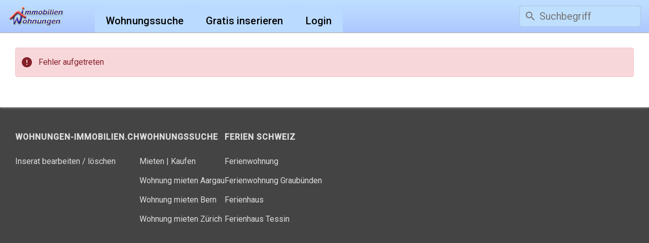

--- FILE ---
content_type: text/html
request_url: https://www.wohnungen-immobilien.ch/ferienwohnung/103056
body_size: 19224
content:
<!DOCTYPE html><html lang="de"><head>
  <meta charset="utf-8">
  <title>4.5 Zimmer Ferienwohnung in 3920 Zermatt zu verkaufen - Inserat 103056</title>
  <meta name="description" content="Zweitwohnung / Ferienwohnung 4 1/2 Zimmerwohnung mit Sicht aufs Matternorn, mitten im Zentrum von Zermatt, bei Tennisplätzen. 2 Gehminuten von Migros,…">
  <base href="/">
  <meta name="robots" content="noarchive">
  <meta name="viewport" content="width=device-width, initial-scale=1.0, maximum-scale=5.0, user-scalable=yes">
  <meta name="theme-color" content="#4f64cd">
  <link rel="icon" href="/favicon.ico">
  <link rel="apple-touch-icon" href="/assets/apple-touch-icon.png">
  <link rel="manifest" href="manifest.webmanifest">
  <script async="" src="https://pagead2.googlesyndication.com/pagead/js/adsbygoogle.js?client=ca-pub-5019132829923452" crossorigin="anonymous"></script>
<style>@import"https://fonts.googleapis.com/css?family=Material+Icons|Material+Icons+Outlined&display=swap";@import"https://fonts.googleapis.com/css?family=Roboto:300,400,500&display=swap";body{--primary-color:#4f64cd;--primary-lighter-color:#c6cdef;--primary-darker-color:#28398e;--text-primary-color:#ffffff;--text-primary-lighter-color:rgba(0, 0, 0, .87);--text-primary-darker-color:#ffffff}body{--accent-color:#797979;--accent-lighter-color:#d7d7d7;--accent-darker-color:#5c5c5c;--text-accent-color:#ffffff;--text-accent-lighter-color:rgba(0, 0, 0, .87);--text-accent-darker-color:#ffffff}body{--warn-color:#ff0000;--warn-lighter-color:#ffb3b3;--warn-darker-color:#ff0000;--text-warn-color:#ffffff;--text-warn-lighter-color:rgba(0, 0, 0, .87);--text-warn-darker-color:#ffffff}@charset "UTF-8";:root{--bs-blue:#0d6efd;--bs-indigo:#6610f2;--bs-purple:#6f42c1;--bs-pink:#d63384;--bs-red:#dc3545;--bs-orange:#fd7e14;--bs-yellow:#ffc107;--bs-green:#198754;--bs-teal:#20c997;--bs-cyan:#0dcaf0;--bs-white:#fff;--bs-gray:#6c757d;--bs-gray-dark:#343a40;--bs-gray-100:#f8f9fa;--bs-gray-200:#e9ecef;--bs-gray-300:#dee2e6;--bs-gray-400:#ced4da;--bs-gray-500:#adb5bd;--bs-gray-600:#6c757d;--bs-gray-700:#495057;--bs-gray-800:#343a40;--bs-gray-900:#212529;--bs-primary:#0d6efd;--bs-secondary:#6c757d;--bs-success:#198754;--bs-info:#0dcaf0;--bs-warning:#ffc107;--bs-danger:#dc3545;--bs-light:#f8f9fa;--bs-dark:#212529;--bs-primary-rgb:13,110,253;--bs-secondary-rgb:108,117,125;--bs-success-rgb:25,135,84;--bs-info-rgb:13,202,240;--bs-warning-rgb:255,193,7;--bs-danger-rgb:220,53,69;--bs-light-rgb:248,249,250;--bs-dark-rgb:33,37,41;--bs-white-rgb:255,255,255;--bs-black-rgb:0,0,0;--bs-body-color-rgb:33,37,41;--bs-body-bg-rgb:255,255,255;--bs-font-sans-serif:system-ui,-apple-system,"Segoe UI",Roboto,"Helvetica Neue",Arial,"Noto Sans","Liberation Sans",sans-serif,"Apple Color Emoji","Segoe UI Emoji","Segoe UI Symbol","Noto Color Emoji";--bs-font-monospace:SFMono-Regular,Menlo,Monaco,Consolas,"Liberation Mono","Courier New",monospace;--bs-gradient:linear-gradient(180deg, rgba(255, 255, 255, .15), rgba(255, 255, 255, 0));--bs-body-font-family:var(--bs-font-sans-serif);--bs-body-font-size:1rem;--bs-body-font-weight:400;--bs-body-line-height:1.5;--bs-body-color:#212529;--bs-body-bg:#fff}*,:after,:before{box-sizing:border-box}@media (prefers-reduced-motion:no-preference){:root{scroll-behavior:smooth}}body{margin:0;font-family:var(--bs-body-font-family);font-size:var(--bs-body-font-size);font-weight:var(--bs-body-font-weight);line-height:var(--bs-body-line-height);color:var(--bs-body-color);text-align:var(--bs-body-text-align);background-color:var(--bs-body-bg);-webkit-text-size-adjust:100%;-webkit-tap-highlight-color:transparent}b{font-weight:bolder}img{vertical-align:middle}:root{--bs-primary:#4f64cd !important;--bs-primary-rgb:79, 100, 205 !important}html{overflow-y:scroll}html,body{height:100%}body{font-family:Roboto,Helvetica Neue,sans-serif;text-align:center}</style><link rel="stylesheet" href="styles.20c9178f375b241c.css" media="print" onload="this.media='all'"><noscript><link rel="stylesheet" href="styles.20c9178f375b241c.css"></noscript><style ng-transition="WohnImmo">mat-progress-bar[_ngcontent-sc112]{position:absolute;z-index:999}.page-container[_ngcontent-sc112]{background-color:#444;margin:0 auto;height:100%;text-align:center}#sidenav-wrapper[_ngcontent-sc112]{background:#dddddd;text-align:center}#sidenav-wrapper[_ngcontent-sc112]   mat-sidenav[_ngcontent-sc112]{background:#f9f9f9;border:none}#sidenav-wrapper[_ngcontent-sc112]   mat-sidenav-container[_ngcontent-sc112]{background:#ffffff;box-shadow:0 0 5px #aaa;margin:auto;max-width:1400px;text-align:left}#sidenav-wrapper[_ngcontent-sc112]   mat-sidenav-content[_ngcontent-sc112]{padding:30px}@media (max-width: 599px){#sidenav-wrapper[_ngcontent-sc112]   mat-sidenav-content[_ngcontent-sc112]{padding:15px}}</style><style ng-transition="WohnImmo">#toolbar-wrapper[_ngcontent-sc111]{background:-webkit-linear-gradient(bottom,#a0bfff 0,#bfdfff 100%);box-shadow:0 0 2px #000;text-align:center;z-index:10;position:relative}#toolbar-wrapper[_ngcontent-sc111]   mat-toolbar[_ngcontent-sc111]{background:-webkit-linear-gradient(bottom,#adc8ff 0,#bfdfff 100%);display:flex;margin:auto;max-width:1400px;position:relative}#toolbar-wrapper[_ngcontent-sc111]   mat-toolbar[_ngcontent-sc111] > img[_ngcontent-sc111]{cursor:pointer}#toolbar-wrapper[_ngcontent-sc111]   button[_ngcontent-sc111]{color:#222}.navbar[_ngcontent-sc111]{display:flex;flex-wrap:nowrap;gap:10px;height:100%;list-style-type:none;margin:0 0 0 30px;padding:0}.navbar[_ngcontent-sc111]   li[_ngcontent-sc111]{align-items:center;display:flex;height:100%}.navbar[_ngcontent-sc111]   li[_ngcontent-sc111]:first-child{margin-left:30px}.navbar[_ngcontent-sc111]   li.active[_ngcontent-sc111]   a[_ngcontent-sc111]{background-color:#fff;border-top-left-radius:10px;border-top-right-radius:10px;position:relative;bottom:-8px;height:calc(100% - 13px);padding-bottom:9px}.navbar[_ngcontent-sc111]   li[_ngcontent-sc111]   a[_ngcontent-sc111]{align-items:flex-end;color:#000;cursor:pointer;display:flex;height:100%;padding:0 22px 10px;text-decoration:none}.navbar[_ngcontent-sc111]   li[_ngcontent-sc111]   a[_ngcontent-sc111]:hover{text-decoration:none}.navbar[_ngcontent-sc111]   li[_ngcontent-sc111]   a[_ngcontent-sc111]{background-color:#bbdaff;border-top-left-radius:10px;border-top-right-radius:10px;position:relative;bottom:-7px;height:calc(100% - 15px);padding-bottom:7px}.search-term-container[_ngcontent-sc111]{margin-left:auto;padding-left:20px}.search-term-container[_ngcontent-sc111]   form[_ngcontent-sc111]{position:relative}.search-term-container[_ngcontent-sc111]   form[_ngcontent-sc111]   input[_ngcontent-sc111]{background-color:#bfdfff;border:none;border-radius:5px;box-shadow:inset 0 0 2px #888;line-height:40px;max-width:240px;padding-left:40px;padding-right:30px;width:100%}.search-term-container[_ngcontent-sc111]   form[_ngcontent-sc111]   input[_ngcontent-sc111]:focus, .search-term-container[_ngcontent-sc111]   form[_ngcontent-sc111]   input[_ngcontent-sc111]:active{border:none;outline:none}.search-term-container[_ngcontent-sc111]   form[_ngcontent-sc111]   .search-icon[_ngcontent-sc111]{color:#777;position:absolute;left:10px;top:50%;transform:translateY(-50%)}.search-term-container[_ngcontent-sc111]   form[_ngcontent-sc111]   .reset-icon[_ngcontent-sc111]{color:#444;cursor:pointer;position:absolute;right:7px;top:50%;transform:translateY(-50%)}@media (max-width: 599px){.search-term-container[_ngcontent-sc111]{margin-right:-7px}}@media (max-width: 370px){.search-term-container[_ngcontent-sc111]   input[_ngcontent-sc111]{font-size:.8em;max-width:150px;padding-left:35px}.search-term-container[_ngcontent-sc111]   .search-icon[_ngcontent-sc111]{left:7px}}@media (max-width: 350px){.search-term-container[_ngcontent-sc111]{display:none}}</style><style ng-transition="WohnImmo">.mat-drawer-container{position:relative;z-index:1;box-sizing:border-box;-webkit-overflow-scrolling:touch;display:block;overflow:hidden}.mat-drawer-container[fullscreen]{top:0;left:0;right:0;bottom:0;position:absolute}.mat-drawer-container[fullscreen].mat-drawer-container-has-open{overflow:hidden}.mat-drawer-container.mat-drawer-container-explicit-backdrop .mat-drawer-side{z-index:3}.mat-drawer-container.ng-animate-disabled .mat-drawer-backdrop,.mat-drawer-container.ng-animate-disabled .mat-drawer-content,.ng-animate-disabled .mat-drawer-container .mat-drawer-backdrop,.ng-animate-disabled .mat-drawer-container .mat-drawer-content{transition:none}.mat-drawer-backdrop{top:0;left:0;right:0;bottom:0;position:absolute;display:block;z-index:3;visibility:hidden}.mat-drawer-backdrop.mat-drawer-shown{visibility:visible}.mat-drawer-transition .mat-drawer-backdrop{transition-duration:400ms;transition-timing-function:cubic-bezier(0.25, 0.8, 0.25, 1);transition-property:background-color,visibility}.cdk-high-contrast-active .mat-drawer-backdrop{opacity:.5}.mat-drawer-content{position:relative;z-index:1;display:block;height:100%;overflow:auto}.mat-drawer-transition .mat-drawer-content{transition-duration:400ms;transition-timing-function:cubic-bezier(0.25, 0.8, 0.25, 1);transition-property:transform,margin-left,margin-right}.mat-drawer{position:relative;z-index:4;display:block;position:absolute;top:0;bottom:0;z-index:3;outline:0;box-sizing:border-box;overflow-y:auto;transform:translate3d(-100%, 0, 0)}.cdk-high-contrast-active .mat-drawer,.cdk-high-contrast-active [dir=rtl] .mat-drawer.mat-drawer-end{border-right:solid 1px currentColor}.cdk-high-contrast-active [dir=rtl] .mat-drawer,.cdk-high-contrast-active .mat-drawer.mat-drawer-end{border-left:solid 1px currentColor;border-right:none}.mat-drawer.mat-drawer-side{z-index:2}.mat-drawer.mat-drawer-end{right:0;transform:translate3d(100%, 0, 0)}[dir=rtl] .mat-drawer{transform:translate3d(100%, 0, 0)}[dir=rtl] .mat-drawer.mat-drawer-end{left:0;right:auto;transform:translate3d(-100%, 0, 0)}.mat-drawer[style*="visibility: hidden"]{display:none}.mat-drawer-inner-container{width:100%;height:100%;overflow:auto;-webkit-overflow-scrolling:touch}.mat-sidenav-fixed{position:fixed}
</style><style ng-transition="WohnImmo">mat-icon[_ngcontent-sc96]{color:#555;margin-right:8px}.divider[_ngcontent-sc96]{margin:10px 0}a.active[_ngcontent-sc96]{font-weight:500}</style><style ng-transition="WohnImmo">.alert[_ngcontent-sc102]{margin-bottom:30px;padding-left:45px;padding-right:30px;position:relative}.icon[_ngcontent-sc102]{position:absolute;top:50%;left:10px;margin-top:-12px}.clear[_ngcontent-sc102]{cursor:pointer;position:absolute;top:10px;right:10px}[_nghost-sc102]     error, [_nghost-sc102]     warning, [_nghost-sc102]     success, [_nghost-sc102]     info{display:block}</style><style ng-transition="WohnImmo">[_nghost-sc54]     #footer-wrapper{background-color:#444;color:#ddd;position:relative;padding:30px 0 10px 30px}[_nghost-sc54]     #footer-wrapper>footer{display:flex;flex-wrap:wrap;gap:100px;margin:auto;max-width:1400px;text-align:left}@media (max-width: 599px){[_nghost-sc54]     #footer-wrapper>footer{flex-direction:column;gap:0}}[_nghost-sc54]     #footer-wrapper ul{margin-bottom:20px;padding:10px 0}[_nghost-sc54]     #footer-wrapper ul:first-child{margin-left:0}[_nghost-sc54]     #footer-wrapper ul>li{list-style-type:none;padding:7px 0;white-space:nowrap}[_nghost-sc54]     #footer-wrapper ul>li:first-child{color:#ddd;font-weight:700;list-style-type:none;letter-spacing:1px;margin-bottom:7px;padding-bottom:10px;text-transform:uppercase}[_nghost-sc54]     #footer-wrapper a{color:#ddd;display:inline-block;text-decoration:none}</style><style ng-transition="WohnImmo">.cdk-high-contrast-active .mat-toolbar{outline:solid 1px}.mat-toolbar-row,.mat-toolbar-single-row{display:flex;box-sizing:border-box;padding:0 16px;width:100%;flex-direction:row;align-items:center;white-space:nowrap}.mat-toolbar-multiple-rows{display:flex;box-sizing:border-box;flex-direction:column;width:100%}
</style><style ng-transition="WohnImmo">.mat-icon{-webkit-user-select:none;-moz-user-select:none;user-select:none;background-repeat:no-repeat;display:inline-block;fill:currentColor;height:24px;width:24px}.mat-icon.mat-icon-inline{font-size:inherit;height:inherit;line-height:inherit;width:inherit}[dir=rtl] .mat-icon-rtl-mirror{transform:scale(-1, 1)}.mat-form-field:not(.mat-form-field-appearance-legacy) .mat-form-field-prefix .mat-icon,.mat-form-field:not(.mat-form-field-appearance-legacy) .mat-form-field-suffix .mat-icon{display:block}.mat-form-field:not(.mat-form-field-appearance-legacy) .mat-form-field-prefix .mat-icon-button .mat-icon,.mat-form-field:not(.mat-form-field-appearance-legacy) .mat-form-field-suffix .mat-icon-button .mat-icon{margin:auto}
</style><style ng-transition="WohnImmo">.mat-subheader{display:flex;box-sizing:border-box;padding:16px;align-items:center}.mat-list-base .mat-subheader{margin:0}.mat-list-base{padding-top:8px;display:block;-webkit-tap-highlight-color:transparent}.mat-list-base .mat-subheader{height:48px;line-height:16px}.mat-list-base .mat-subheader:first-child{margin-top:-8px}.mat-list-base .mat-list-item,.mat-list-base .mat-list-option{display:block;height:48px;-webkit-tap-highlight-color:transparent;width:100%;padding:0}.mat-list-base .mat-list-item .mat-list-item-content,.mat-list-base .mat-list-option .mat-list-item-content{display:flex;flex-direction:row;align-items:center;box-sizing:border-box;padding:0 16px;position:relative;height:inherit}.mat-list-base .mat-list-item .mat-list-item-content-reverse,.mat-list-base .mat-list-option .mat-list-item-content-reverse{display:flex;align-items:center;padding:0 16px;flex-direction:row-reverse;justify-content:space-around}.mat-list-base .mat-list-item .mat-list-item-ripple,.mat-list-base .mat-list-option .mat-list-item-ripple{display:block;top:0;left:0;right:0;bottom:0;position:absolute;pointer-events:none}.mat-list-base .mat-list-item.mat-list-item-with-avatar,.mat-list-base .mat-list-option.mat-list-item-with-avatar{height:56px}.mat-list-base .mat-list-item.mat-2-line,.mat-list-base .mat-list-option.mat-2-line{height:72px}.mat-list-base .mat-list-item.mat-3-line,.mat-list-base .mat-list-option.mat-3-line{height:88px}.mat-list-base .mat-list-item.mat-multi-line,.mat-list-base .mat-list-option.mat-multi-line{height:auto}.mat-list-base .mat-list-item.mat-multi-line .mat-list-item-content,.mat-list-base .mat-list-option.mat-multi-line .mat-list-item-content{padding-top:16px;padding-bottom:16px}.mat-list-base .mat-list-item .mat-list-text,.mat-list-base .mat-list-option .mat-list-text{display:flex;flex-direction:column;flex:auto;box-sizing:border-box;overflow:hidden;padding:0}.mat-list-base .mat-list-item .mat-list-text>*,.mat-list-base .mat-list-option .mat-list-text>*{margin:0;padding:0;font-weight:normal;font-size:inherit}.mat-list-base .mat-list-item .mat-list-text:empty,.mat-list-base .mat-list-option .mat-list-text:empty{display:none}.mat-list-base .mat-list-item.mat-list-item-with-avatar .mat-list-item-content .mat-list-text,.mat-list-base .mat-list-item.mat-list-option .mat-list-item-content .mat-list-text,.mat-list-base .mat-list-option.mat-list-item-with-avatar .mat-list-item-content .mat-list-text,.mat-list-base .mat-list-option.mat-list-option .mat-list-item-content .mat-list-text{padding-right:0;padding-left:16px}[dir=rtl] .mat-list-base .mat-list-item.mat-list-item-with-avatar .mat-list-item-content .mat-list-text,[dir=rtl] .mat-list-base .mat-list-item.mat-list-option .mat-list-item-content .mat-list-text,[dir=rtl] .mat-list-base .mat-list-option.mat-list-item-with-avatar .mat-list-item-content .mat-list-text,[dir=rtl] .mat-list-base .mat-list-option.mat-list-option .mat-list-item-content .mat-list-text{padding-right:16px;padding-left:0}.mat-list-base .mat-list-item.mat-list-item-with-avatar .mat-list-item-content-reverse .mat-list-text,.mat-list-base .mat-list-item.mat-list-option .mat-list-item-content-reverse .mat-list-text,.mat-list-base .mat-list-option.mat-list-item-with-avatar .mat-list-item-content-reverse .mat-list-text,.mat-list-base .mat-list-option.mat-list-option .mat-list-item-content-reverse .mat-list-text{padding-left:0;padding-right:16px}[dir=rtl] .mat-list-base .mat-list-item.mat-list-item-with-avatar .mat-list-item-content-reverse .mat-list-text,[dir=rtl] .mat-list-base .mat-list-item.mat-list-option .mat-list-item-content-reverse .mat-list-text,[dir=rtl] .mat-list-base .mat-list-option.mat-list-item-with-avatar .mat-list-item-content-reverse .mat-list-text,[dir=rtl] .mat-list-base .mat-list-option.mat-list-option .mat-list-item-content-reverse .mat-list-text{padding-right:0;padding-left:16px}.mat-list-base .mat-list-item.mat-list-item-with-avatar.mat-list-option .mat-list-item-content-reverse .mat-list-text,.mat-list-base .mat-list-item.mat-list-item-with-avatar.mat-list-option .mat-list-item-content .mat-list-text,.mat-list-base .mat-list-option.mat-list-item-with-avatar.mat-list-option .mat-list-item-content-reverse .mat-list-text,.mat-list-base .mat-list-option.mat-list-item-with-avatar.mat-list-option .mat-list-item-content .mat-list-text{padding-right:16px;padding-left:16px}.mat-list-base .mat-list-item .mat-list-avatar,.mat-list-base .mat-list-option .mat-list-avatar{flex-shrink:0;width:40px;height:40px;border-radius:50%;object-fit:cover}.mat-list-base .mat-list-item .mat-list-avatar~.mat-divider-inset,.mat-list-base .mat-list-option .mat-list-avatar~.mat-divider-inset{margin-left:72px;width:calc(100% - 72px)}[dir=rtl] .mat-list-base .mat-list-item .mat-list-avatar~.mat-divider-inset,[dir=rtl] .mat-list-base .mat-list-option .mat-list-avatar~.mat-divider-inset{margin-left:auto;margin-right:72px}.mat-list-base .mat-list-item .mat-list-icon,.mat-list-base .mat-list-option .mat-list-icon{flex-shrink:0;width:24px;height:24px;font-size:24px;box-sizing:content-box;border-radius:50%;padding:4px}.mat-list-base .mat-list-item .mat-list-icon~.mat-divider-inset,.mat-list-base .mat-list-option .mat-list-icon~.mat-divider-inset{margin-left:64px;width:calc(100% - 64px)}[dir=rtl] .mat-list-base .mat-list-item .mat-list-icon~.mat-divider-inset,[dir=rtl] .mat-list-base .mat-list-option .mat-list-icon~.mat-divider-inset{margin-left:auto;margin-right:64px}.mat-list-base .mat-list-item .mat-divider,.mat-list-base .mat-list-option .mat-divider{position:absolute;bottom:0;left:0;width:100%;margin:0}[dir=rtl] .mat-list-base .mat-list-item .mat-divider,[dir=rtl] .mat-list-base .mat-list-option .mat-divider{margin-left:auto;margin-right:0}.mat-list-base .mat-list-item .mat-divider.mat-divider-inset,.mat-list-base .mat-list-option .mat-divider.mat-divider-inset{position:absolute}.mat-list-base[dense]{padding-top:4px;display:block}.mat-list-base[dense] .mat-subheader{height:40px;line-height:8px}.mat-list-base[dense] .mat-subheader:first-child{margin-top:-4px}.mat-list-base[dense] .mat-list-item,.mat-list-base[dense] .mat-list-option{display:block;height:40px;-webkit-tap-highlight-color:transparent;width:100%;padding:0}.mat-list-base[dense] .mat-list-item .mat-list-item-content,.mat-list-base[dense] .mat-list-option .mat-list-item-content{display:flex;flex-direction:row;align-items:center;box-sizing:border-box;padding:0 16px;position:relative;height:inherit}.mat-list-base[dense] .mat-list-item .mat-list-item-content-reverse,.mat-list-base[dense] .mat-list-option .mat-list-item-content-reverse{display:flex;align-items:center;padding:0 16px;flex-direction:row-reverse;justify-content:space-around}.mat-list-base[dense] .mat-list-item .mat-list-item-ripple,.mat-list-base[dense] .mat-list-option .mat-list-item-ripple{display:block;top:0;left:0;right:0;bottom:0;position:absolute;pointer-events:none}.mat-list-base[dense] .mat-list-item.mat-list-item-with-avatar,.mat-list-base[dense] .mat-list-option.mat-list-item-with-avatar{height:48px}.mat-list-base[dense] .mat-list-item.mat-2-line,.mat-list-base[dense] .mat-list-option.mat-2-line{height:60px}.mat-list-base[dense] .mat-list-item.mat-3-line,.mat-list-base[dense] .mat-list-option.mat-3-line{height:76px}.mat-list-base[dense] .mat-list-item.mat-multi-line,.mat-list-base[dense] .mat-list-option.mat-multi-line{height:auto}.mat-list-base[dense] .mat-list-item.mat-multi-line .mat-list-item-content,.mat-list-base[dense] .mat-list-option.mat-multi-line .mat-list-item-content{padding-top:16px;padding-bottom:16px}.mat-list-base[dense] .mat-list-item .mat-list-text,.mat-list-base[dense] .mat-list-option .mat-list-text{display:flex;flex-direction:column;flex:auto;box-sizing:border-box;overflow:hidden;padding:0}.mat-list-base[dense] .mat-list-item .mat-list-text>*,.mat-list-base[dense] .mat-list-option .mat-list-text>*{margin:0;padding:0;font-weight:normal;font-size:inherit}.mat-list-base[dense] .mat-list-item .mat-list-text:empty,.mat-list-base[dense] .mat-list-option .mat-list-text:empty{display:none}.mat-list-base[dense] .mat-list-item.mat-list-item-with-avatar .mat-list-item-content .mat-list-text,.mat-list-base[dense] .mat-list-item.mat-list-option .mat-list-item-content .mat-list-text,.mat-list-base[dense] .mat-list-option.mat-list-item-with-avatar .mat-list-item-content .mat-list-text,.mat-list-base[dense] .mat-list-option.mat-list-option .mat-list-item-content .mat-list-text{padding-right:0;padding-left:16px}[dir=rtl] .mat-list-base[dense] .mat-list-item.mat-list-item-with-avatar .mat-list-item-content .mat-list-text,[dir=rtl] .mat-list-base[dense] .mat-list-item.mat-list-option .mat-list-item-content .mat-list-text,[dir=rtl] .mat-list-base[dense] .mat-list-option.mat-list-item-with-avatar .mat-list-item-content .mat-list-text,[dir=rtl] .mat-list-base[dense] .mat-list-option.mat-list-option .mat-list-item-content .mat-list-text{padding-right:16px;padding-left:0}.mat-list-base[dense] .mat-list-item.mat-list-item-with-avatar .mat-list-item-content-reverse .mat-list-text,.mat-list-base[dense] .mat-list-item.mat-list-option .mat-list-item-content-reverse .mat-list-text,.mat-list-base[dense] .mat-list-option.mat-list-item-with-avatar .mat-list-item-content-reverse .mat-list-text,.mat-list-base[dense] .mat-list-option.mat-list-option .mat-list-item-content-reverse .mat-list-text{padding-left:0;padding-right:16px}[dir=rtl] .mat-list-base[dense] .mat-list-item.mat-list-item-with-avatar .mat-list-item-content-reverse .mat-list-text,[dir=rtl] .mat-list-base[dense] .mat-list-item.mat-list-option .mat-list-item-content-reverse .mat-list-text,[dir=rtl] .mat-list-base[dense] .mat-list-option.mat-list-item-with-avatar .mat-list-item-content-reverse .mat-list-text,[dir=rtl] .mat-list-base[dense] .mat-list-option.mat-list-option .mat-list-item-content-reverse .mat-list-text{padding-right:0;padding-left:16px}.mat-list-base[dense] .mat-list-item.mat-list-item-with-avatar.mat-list-option .mat-list-item-content-reverse .mat-list-text,.mat-list-base[dense] .mat-list-item.mat-list-item-with-avatar.mat-list-option .mat-list-item-content .mat-list-text,.mat-list-base[dense] .mat-list-option.mat-list-item-with-avatar.mat-list-option .mat-list-item-content-reverse .mat-list-text,.mat-list-base[dense] .mat-list-option.mat-list-item-with-avatar.mat-list-option .mat-list-item-content .mat-list-text{padding-right:16px;padding-left:16px}.mat-list-base[dense] .mat-list-item .mat-list-avatar,.mat-list-base[dense] .mat-list-option .mat-list-avatar{flex-shrink:0;width:36px;height:36px;border-radius:50%;object-fit:cover}.mat-list-base[dense] .mat-list-item .mat-list-avatar~.mat-divider-inset,.mat-list-base[dense] .mat-list-option .mat-list-avatar~.mat-divider-inset{margin-left:68px;width:calc(100% - 68px)}[dir=rtl] .mat-list-base[dense] .mat-list-item .mat-list-avatar~.mat-divider-inset,[dir=rtl] .mat-list-base[dense] .mat-list-option .mat-list-avatar~.mat-divider-inset{margin-left:auto;margin-right:68px}.mat-list-base[dense] .mat-list-item .mat-list-icon,.mat-list-base[dense] .mat-list-option .mat-list-icon{flex-shrink:0;width:20px;height:20px;font-size:20px;box-sizing:content-box;border-radius:50%;padding:4px}.mat-list-base[dense] .mat-list-item .mat-list-icon~.mat-divider-inset,.mat-list-base[dense] .mat-list-option .mat-list-icon~.mat-divider-inset{margin-left:60px;width:calc(100% - 60px)}[dir=rtl] .mat-list-base[dense] .mat-list-item .mat-list-icon~.mat-divider-inset,[dir=rtl] .mat-list-base[dense] .mat-list-option .mat-list-icon~.mat-divider-inset{margin-left:auto;margin-right:60px}.mat-list-base[dense] .mat-list-item .mat-divider,.mat-list-base[dense] .mat-list-option .mat-divider{position:absolute;bottom:0;left:0;width:100%;margin:0}[dir=rtl] .mat-list-base[dense] .mat-list-item .mat-divider,[dir=rtl] .mat-list-base[dense] .mat-list-option .mat-divider{margin-left:auto;margin-right:0}.mat-list-base[dense] .mat-list-item .mat-divider.mat-divider-inset,.mat-list-base[dense] .mat-list-option .mat-divider.mat-divider-inset{position:absolute}.mat-nav-list a{text-decoration:none;color:inherit}.mat-nav-list .mat-list-item{cursor:pointer;outline:none}mat-action-list button{background:none;color:inherit;border:none;font:inherit;outline:inherit;-webkit-tap-highlight-color:transparent;text-align:left}[dir=rtl] mat-action-list button{text-align:right}mat-action-list button::-moz-focus-inner{border:0}mat-action-list .mat-list-item{cursor:pointer;outline:inherit}.mat-list-option:not(.mat-list-item-disabled){cursor:pointer;outline:none}.mat-list-item-disabled{pointer-events:none}.cdk-high-contrast-active .mat-list-item-disabled{opacity:.5}.cdk-high-contrast-active :host .mat-list-item-disabled{opacity:.5}.cdk-high-contrast-active .mat-selection-list:focus{outline-style:dotted}.cdk-high-contrast-active .mat-list-option:hover,.cdk-high-contrast-active .mat-list-option:focus,.cdk-high-contrast-active .mat-nav-list .mat-list-item:hover,.cdk-high-contrast-active .mat-nav-list .mat-list-item:focus,.cdk-high-contrast-active mat-action-list .mat-list-item:hover,.cdk-high-contrast-active mat-action-list .mat-list-item:focus{outline:dotted 1px;z-index:1}.cdk-high-contrast-active .mat-list-single-selected-option::after{content:"";position:absolute;top:50%;right:16px;transform:translateY(-50%);width:10px;height:0;border-bottom:solid 10px;border-radius:10px}.cdk-high-contrast-active [dir=rtl] .mat-list-single-selected-option::after{right:auto;left:16px}@media(hover: none){.mat-list-option:not(.mat-list-single-selected-option):not(.mat-list-item-disabled):hover,.mat-nav-list .mat-list-item:not(.mat-list-item-disabled):hover,.mat-action-list .mat-list-item:not(.mat-list-item-disabled):hover{background:none}}
</style><style ng-transition="WohnImmo">.mat-button .mat-button-focus-overlay,.mat-icon-button .mat-button-focus-overlay{opacity:0}.mat-button:hover:not(.mat-button-disabled) .mat-button-focus-overlay,.mat-stroked-button:hover:not(.mat-button-disabled) .mat-button-focus-overlay{opacity:.04}@media(hover: none){.mat-button:hover:not(.mat-button-disabled) .mat-button-focus-overlay,.mat-stroked-button:hover:not(.mat-button-disabled) .mat-button-focus-overlay{opacity:0}}.mat-button,.mat-icon-button,.mat-stroked-button,.mat-flat-button{box-sizing:border-box;position:relative;-webkit-user-select:none;-moz-user-select:none;user-select:none;cursor:pointer;outline:none;border:none;-webkit-tap-highlight-color:transparent;display:inline-block;white-space:nowrap;text-decoration:none;vertical-align:baseline;text-align:center;margin:0;min-width:64px;line-height:36px;padding:0 16px;border-radius:4px;overflow:visible}.mat-button::-moz-focus-inner,.mat-icon-button::-moz-focus-inner,.mat-stroked-button::-moz-focus-inner,.mat-flat-button::-moz-focus-inner{border:0}.mat-button.mat-button-disabled,.mat-icon-button.mat-button-disabled,.mat-stroked-button.mat-button-disabled,.mat-flat-button.mat-button-disabled{cursor:default}.mat-button.cdk-keyboard-focused .mat-button-focus-overlay,.mat-button.cdk-program-focused .mat-button-focus-overlay,.mat-icon-button.cdk-keyboard-focused .mat-button-focus-overlay,.mat-icon-button.cdk-program-focused .mat-button-focus-overlay,.mat-stroked-button.cdk-keyboard-focused .mat-button-focus-overlay,.mat-stroked-button.cdk-program-focused .mat-button-focus-overlay,.mat-flat-button.cdk-keyboard-focused .mat-button-focus-overlay,.mat-flat-button.cdk-program-focused .mat-button-focus-overlay{opacity:.12}.mat-button::-moz-focus-inner,.mat-icon-button::-moz-focus-inner,.mat-stroked-button::-moz-focus-inner,.mat-flat-button::-moz-focus-inner{border:0}.mat-raised-button{box-sizing:border-box;position:relative;-webkit-user-select:none;-moz-user-select:none;user-select:none;cursor:pointer;outline:none;border:none;-webkit-tap-highlight-color:transparent;display:inline-block;white-space:nowrap;text-decoration:none;vertical-align:baseline;text-align:center;margin:0;min-width:64px;line-height:36px;padding:0 16px;border-radius:4px;overflow:visible;transform:translate3d(0, 0, 0);transition:background 400ms cubic-bezier(0.25, 0.8, 0.25, 1),box-shadow 280ms cubic-bezier(0.4, 0, 0.2, 1)}.mat-raised-button::-moz-focus-inner{border:0}.mat-raised-button.mat-button-disabled{cursor:default}.mat-raised-button.cdk-keyboard-focused .mat-button-focus-overlay,.mat-raised-button.cdk-program-focused .mat-button-focus-overlay{opacity:.12}.mat-raised-button::-moz-focus-inner{border:0}._mat-animation-noopable.mat-raised-button{transition:none;animation:none}.mat-stroked-button{border:1px solid currentColor;padding:0 15px;line-height:34px}.mat-stroked-button .mat-button-ripple.mat-ripple,.mat-stroked-button .mat-button-focus-overlay{top:-1px;left:-1px;right:-1px;bottom:-1px}.mat-fab{box-sizing:border-box;position:relative;-webkit-user-select:none;-moz-user-select:none;user-select:none;cursor:pointer;outline:none;border:none;-webkit-tap-highlight-color:transparent;display:inline-block;white-space:nowrap;text-decoration:none;vertical-align:baseline;text-align:center;margin:0;min-width:64px;line-height:36px;padding:0 16px;border-radius:4px;overflow:visible;transform:translate3d(0, 0, 0);transition:background 400ms cubic-bezier(0.25, 0.8, 0.25, 1),box-shadow 280ms cubic-bezier(0.4, 0, 0.2, 1);min-width:0;border-radius:50%;width:56px;height:56px;padding:0;flex-shrink:0}.mat-fab::-moz-focus-inner{border:0}.mat-fab.mat-button-disabled{cursor:default}.mat-fab.cdk-keyboard-focused .mat-button-focus-overlay,.mat-fab.cdk-program-focused .mat-button-focus-overlay{opacity:.12}.mat-fab::-moz-focus-inner{border:0}._mat-animation-noopable.mat-fab{transition:none;animation:none}.mat-fab .mat-button-wrapper{padding:16px 0;display:inline-block;line-height:24px}.mat-mini-fab{box-sizing:border-box;position:relative;-webkit-user-select:none;-moz-user-select:none;user-select:none;cursor:pointer;outline:none;border:none;-webkit-tap-highlight-color:transparent;display:inline-block;white-space:nowrap;text-decoration:none;vertical-align:baseline;text-align:center;margin:0;min-width:64px;line-height:36px;padding:0 16px;border-radius:4px;overflow:visible;transform:translate3d(0, 0, 0);transition:background 400ms cubic-bezier(0.25, 0.8, 0.25, 1),box-shadow 280ms cubic-bezier(0.4, 0, 0.2, 1);min-width:0;border-radius:50%;width:40px;height:40px;padding:0;flex-shrink:0}.mat-mini-fab::-moz-focus-inner{border:0}.mat-mini-fab.mat-button-disabled{cursor:default}.mat-mini-fab.cdk-keyboard-focused .mat-button-focus-overlay,.mat-mini-fab.cdk-program-focused .mat-button-focus-overlay{opacity:.12}.mat-mini-fab::-moz-focus-inner{border:0}._mat-animation-noopable.mat-mini-fab{transition:none;animation:none}.mat-mini-fab .mat-button-wrapper{padding:8px 0;display:inline-block;line-height:24px}.mat-icon-button{padding:0;min-width:0;width:40px;height:40px;flex-shrink:0;line-height:40px;border-radius:50%}.mat-icon-button i,.mat-icon-button .mat-icon{line-height:24px}.mat-button-ripple.mat-ripple,.mat-button-focus-overlay{top:0;left:0;right:0;bottom:0;position:absolute;pointer-events:none;border-radius:inherit}.mat-button-ripple.mat-ripple:not(:empty){transform:translateZ(0)}.mat-button-focus-overlay{opacity:0;transition:opacity 200ms cubic-bezier(0.35, 0, 0.25, 1),background-color 200ms cubic-bezier(0.35, 0, 0.25, 1)}._mat-animation-noopable .mat-button-focus-overlay{transition:none}.mat-button-ripple-round{border-radius:50%;z-index:1}.mat-button .mat-button-wrapper>*,.mat-flat-button .mat-button-wrapper>*,.mat-stroked-button .mat-button-wrapper>*,.mat-raised-button .mat-button-wrapper>*,.mat-icon-button .mat-button-wrapper>*,.mat-fab .mat-button-wrapper>*,.mat-mini-fab .mat-button-wrapper>*{vertical-align:middle}.mat-form-field:not(.mat-form-field-appearance-legacy) .mat-form-field-prefix .mat-icon-button,.mat-form-field:not(.mat-form-field-appearance-legacy) .mat-form-field-suffix .mat-icon-button{display:inline-flex;justify-content:center;align-items:center;font-size:inherit;width:2.5em;height:2.5em}.cdk-high-contrast-active .mat-button,.cdk-high-contrast-active .mat-flat-button,.cdk-high-contrast-active .mat-raised-button,.cdk-high-contrast-active .mat-icon-button,.cdk-high-contrast-active .mat-fab,.cdk-high-contrast-active .mat-mini-fab{outline:solid 1px}.cdk-high-contrast-active .mat-button-base.cdk-keyboard-focused,.cdk-high-contrast-active .mat-button-base.cdk-program-focused{outline:solid 3px}
</style><style ng-transition="WohnImmo">.mat-divider{display:block;margin:0;border-top-width:1px;border-top-style:solid}.mat-divider.mat-divider-vertical{border-top:0;border-right-width:1px;border-right-style:solid}.mat-divider.mat-divider-inset{margin-left:80px}[dir=rtl] .mat-divider.mat-divider-inset{margin-left:auto;margin-right:80px}
</style><style ng-transition="WohnImmo">@import"https://unpkg.com/leaflet@1.7.1/dist/leaflet.css";.picture-container[_ngcontent-sc191]{align-items:center;display:flex;flex-wrap:wrap;margin-bottom:20px;margin-left:-10px;min-height:150px}@media (max-width: 599px){.picture-container[_ngcontent-sc191]{min-height:40px}}.picture-container[_ngcontent-sc191]   img[_ngcontent-sc191]{border-radius:3px;cursor:pointer;margin-bottom:10px;margin-left:10px;max-height:250px;max-width:250px}.picture-container[_ngcontent-sc191]   img.small[_ngcontent-sc191]{max-width:70px;max-height:70px}button[_ngcontent-sc191]{margin-top:10px}.bookmark-container[_ngcontent-sc191]   mat-icon[_ngcontent-sc191]{background-color:#fff;border-radius:50px;color:#444;cursor:pointer}.bookmark-container[_ngcontent-sc191]   mat-icon.active[_ngcontent-sc191]{color:var(--primary-color)}.share-container[_ngcontent-sc191]   mat-icon[_ngcontent-sc191]{background-color:#fff;border-radius:50px;color:#444;cursor:pointer;transform:scale(.8)}@media (max-width: 599px){.show-contact-form-container[_ngcontent-sc191]{display:block;margin-left:-15px;z-index:9999999;background-color:#fff;box-shadow:0 -3px 5px #00000026;position:fixed;bottom:0;width:100%}.show-contact-form-container[_ngcontent-sc191]   .display-label[_ngcontent-sc191]{display:none}.show-contact-form-container[_ngcontent-sc191]   .display-field[_ngcontent-sc191]{padding:10px;width:100%}.show-contact-form-container[_ngcontent-sc191]   button[_ngcontent-sc191]{margin-top:0;width:100%}}@media (min-width: 599px){.heading-suffix[_ngcontent-sc191]{display:flex;gap:10px}}</style><style ng-transition="WohnImmo">div[_ngcontent-sc148]{display:flex;justify-content:center;padding:30px 0}</style><style ng-transition="WohnImmo">.mat-progress-bar{display:block;height:4px;overflow:hidden;position:relative;transition:opacity 250ms linear;width:100%}._mat-animation-noopable.mat-progress-bar{transition:none;animation:none}.mat-progress-bar .mat-progress-bar-element,.mat-progress-bar .mat-progress-bar-fill::after{height:100%;position:absolute;width:100%}.mat-progress-bar .mat-progress-bar-background{width:calc(100% + 10px)}.cdk-high-contrast-active .mat-progress-bar .mat-progress-bar-background{display:none}.mat-progress-bar .mat-progress-bar-buffer{transform-origin:top left;transition:transform 250ms ease}.cdk-high-contrast-active .mat-progress-bar .mat-progress-bar-buffer{border-top:solid 5px;opacity:.5}.mat-progress-bar .mat-progress-bar-secondary{display:none}.mat-progress-bar .mat-progress-bar-fill{animation:none;transform-origin:top left;transition:transform 250ms ease}.cdk-high-contrast-active .mat-progress-bar .mat-progress-bar-fill{border-top:solid 4px}.mat-progress-bar .mat-progress-bar-fill::after{animation:none;content:"";display:inline-block;left:0}.mat-progress-bar[dir=rtl],[dir=rtl] .mat-progress-bar{transform:rotateY(180deg)}.mat-progress-bar[mode=query]{transform:rotateZ(180deg)}.mat-progress-bar[mode=query][dir=rtl],[dir=rtl] .mat-progress-bar[mode=query]{transform:rotateZ(180deg) rotateY(180deg)}.mat-progress-bar[mode=indeterminate] .mat-progress-bar-fill,.mat-progress-bar[mode=query] .mat-progress-bar-fill{transition:none}.mat-progress-bar[mode=indeterminate] .mat-progress-bar-primary,.mat-progress-bar[mode=query] .mat-progress-bar-primary{-webkit-backface-visibility:hidden;backface-visibility:hidden;animation:mat-progress-bar-primary-indeterminate-translate 2000ms infinite linear;left:-145.166611%}.mat-progress-bar[mode=indeterminate] .mat-progress-bar-primary.mat-progress-bar-fill::after,.mat-progress-bar[mode=query] .mat-progress-bar-primary.mat-progress-bar-fill::after{-webkit-backface-visibility:hidden;backface-visibility:hidden;animation:mat-progress-bar-primary-indeterminate-scale 2000ms infinite linear}.mat-progress-bar[mode=indeterminate] .mat-progress-bar-secondary,.mat-progress-bar[mode=query] .mat-progress-bar-secondary{-webkit-backface-visibility:hidden;backface-visibility:hidden;animation:mat-progress-bar-secondary-indeterminate-translate 2000ms infinite linear;left:-54.888891%;display:block}.mat-progress-bar[mode=indeterminate] .mat-progress-bar-secondary.mat-progress-bar-fill::after,.mat-progress-bar[mode=query] .mat-progress-bar-secondary.mat-progress-bar-fill::after{-webkit-backface-visibility:hidden;backface-visibility:hidden;animation:mat-progress-bar-secondary-indeterminate-scale 2000ms infinite linear}.mat-progress-bar[mode=buffer] .mat-progress-bar-background{-webkit-backface-visibility:hidden;backface-visibility:hidden;animation:mat-progress-bar-background-scroll 250ms infinite linear;display:block}.mat-progress-bar._mat-animation-noopable .mat-progress-bar-fill,.mat-progress-bar._mat-animation-noopable .mat-progress-bar-fill::after,.mat-progress-bar._mat-animation-noopable .mat-progress-bar-buffer,.mat-progress-bar._mat-animation-noopable .mat-progress-bar-primary,.mat-progress-bar._mat-animation-noopable .mat-progress-bar-primary.mat-progress-bar-fill::after,.mat-progress-bar._mat-animation-noopable .mat-progress-bar-secondary,.mat-progress-bar._mat-animation-noopable .mat-progress-bar-secondary.mat-progress-bar-fill::after,.mat-progress-bar._mat-animation-noopable .mat-progress-bar-background{animation:none;transition-duration:1ms}@keyframes mat-progress-bar-primary-indeterminate-translate{0%{transform:translateX(0)}20%{animation-timing-function:cubic-bezier(0.5, 0, 0.701732, 0.495819);transform:translateX(0)}59.15%{animation-timing-function:cubic-bezier(0.302435, 0.381352, 0.55, 0.956352);transform:translateX(83.67142%)}100%{transform:translateX(200.611057%)}}@keyframes mat-progress-bar-primary-indeterminate-scale{0%{transform:scaleX(0.08)}36.65%{animation-timing-function:cubic-bezier(0.334731, 0.12482, 0.785844, 1);transform:scaleX(0.08)}69.15%{animation-timing-function:cubic-bezier(0.06, 0.11, 0.6, 1);transform:scaleX(0.661479)}100%{transform:scaleX(0.08)}}@keyframes mat-progress-bar-secondary-indeterminate-translate{0%{animation-timing-function:cubic-bezier(0.15, 0, 0.515058, 0.409685);transform:translateX(0)}25%{animation-timing-function:cubic-bezier(0.31033, 0.284058, 0.8, 0.733712);transform:translateX(37.651913%)}48.35%{animation-timing-function:cubic-bezier(0.4, 0.627035, 0.6, 0.902026);transform:translateX(84.386165%)}100%{transform:translateX(160.277782%)}}@keyframes mat-progress-bar-secondary-indeterminate-scale{0%{animation-timing-function:cubic-bezier(0.15, 0, 0.515058, 0.409685);transform:scaleX(0.08)}19.15%{animation-timing-function:cubic-bezier(0.31033, 0.284058, 0.8, 0.733712);transform:scaleX(0.457104)}44.15%{animation-timing-function:cubic-bezier(0.4, 0.627035, 0.6, 0.902026);transform:scaleX(0.72796)}100%{transform:scaleX(0.08)}}@keyframes mat-progress-bar-background-scroll{to{transform:translateX(-8px)}}
</style><link rel="canonical" href="https://www.wohnungen-immobilien.ch/ferienwohnung/103056"><meta name="og:type" content="website"><meta name="og:site_name" content="wohnungen-immobilien.ch"><meta name="og:url" content="https://www.wohnungen-immobilien.ch/ferienwohnung/103056"><meta name="og:title" content="4.5 Zimmer Ferienwohnung in 3920 Zermatt zu verkaufen"><meta name="og:description" content="Zweitwohnung / Ferienwohnung 4 1/2 Zimmerwohnung mit Sicht aufs Matternorn, mitten im Zentrum von Zermatt, bei Tennisplätzen. 2 Gehminuten von Migros,…"><meta name="og:image" content="/inserate/103056/bilder/1"><style ng-transition="WohnImmo">.title-group[_ngcontent-sc117]{margin-bottom:15px}.title-group[_ngcontent-sc117]   .title-container[_ngcontent-sc117]{display:flex}.title-group[_ngcontent-sc117]   h1[_ngcontent-sc117], .title-group[_ngcontent-sc117]   h2[_ngcontent-sc117], .title-group[_ngcontent-sc117]   h3[_ngcontent-sc117]{flex-basis:100%}.title-group[_ngcontent-sc117]   h1[_ngcontent-sc117]{color:var(--primary-color)}.title-group[_ngcontent-sc117]   mat-divider[_ngcontent-sc117]{display:none}@media (max-width: 599px){.title-group[_ngcontent-sc117]{margin-bottom:10px}mat-divider[_ngcontent-sc117]{display:none}}</style><style ng-transition="WohnImmo">a[_ngcontent-sc150]{height:42px!important}a[_ngcontent-sc150]   img[_ngcontent-sc150]{border:1px solid transparent;border-radius:2px;margin-right:10px;filter:grayscale(.7);opacity:.9}a.active[_ngcontent-sc150], a[_ngcontent-sc150]:active, a[_ngcontent-sc150]:focus{background-color:#fff!important;font-weight:500}a.active[_ngcontent-sc150]   img[_ngcontent-sc150], a[_ngcontent-sc150]:active   img[_ngcontent-sc150], a[_ngcontent-sc150]:focus   img[_ngcontent-sc150]{border:1px solid #cccccc;filter:grayscale(0);opacity:1}</style><style ng-transition="WohnImmo"></style><style ng-transition="WohnImmo">ul.pager[_ngcontent-sc159]{display:flex;flex-wrap:wrap;justify-content:center;list-style-type:none;padding:0}ul.pager[_ngcontent-sc159]   li[_ngcontent-sc159]{display:block;float:left;text-align:center}ul.pager[_ngcontent-sc159]   li[_ngcontent-sc159]   a[_ngcontent-sc159]{color:#444;cursor:pointer;display:block;margin:0 5px;font-weight:500;padding:10px 16px;text-decoration:none}@media (max-width: 599px){ul.pager[_ngcontent-sc159]   li[_ngcontent-sc159]   a[_ngcontent-sc159]{margin:0 3px}}ul.pager[_ngcontent-sc159]   li[_ngcontent-sc159]   a[_ngcontent-sc159]:hover{text-decoration:none}ul.pager[_ngcontent-sc159]   li[_ngcontent-sc159]   a.active[_ngcontent-sc159]{color:var(--primary-color);border-bottom:1px solid var(--primary-color)}ul.pager[_ngcontent-sc159]   li[_ngcontent-sc159]:first-child   a[_ngcontent-sc159]{margin-left:0}ul.pager[_ngcontent-sc159]   li[_ngcontent-sc159]:last-child   a[_ngcontent-sc159]{margin-right:0}</style><style ng-transition="WohnImmo">@charset "UTF-8";a[_ngcontent-sc157]{color:inherit;text-decoration:none}a[_ngcontent-sc157]:hover{text-decoration:none}.advert-list-container[_ngcontent-sc157]{--picture-height: 80px;--picture-width: 120px}@media (min-width: 599px){.advert-list-container[_ngcontent-sc157]{--picture-height: 90px;--picture-width: 130px}}.advert-list-container[_ngcontent-sc157]   .list-item[_ngcontent-sc157]{cursor:pointer;display:flex;padding:12px 0;position:relative;touch-action:pan-y!important}.advert-list-container[_ngcontent-sc157]   .list-item[_ngcontent-sc157]   .item-col-1[_ngcontent-sc157]{width:calc(var(--picture-width) + 20px)}.advert-list-container[_ngcontent-sc157]   .list-item[_ngcontent-sc157]   .item-col-2[_ngcontent-sc157]{flex:1;overflow:hidden}.advert-list-container[_ngcontent-sc157]   .list-item[_ngcontent-sc157]   .title-container[_ngcontent-sc157]{display:flex;flex-wrap:wrap;font-weight:500;position:relative}@media (min-width: 599px){.advert-list-container[_ngcontent-sc157]   .list-item[_ngcontent-sc157]   .title-container[_ngcontent-sc157]{font-size:1.1em}}.advert-list-container[_ngcontent-sc157]   .list-item[_ngcontent-sc157]   .title-container[_ngcontent-sc157]   .title[_ngcontent-sc157]:after{content:"\a0"}.advert-list-container[_ngcontent-sc157]   .list-item[_ngcontent-sc157]   .title-container[_ngcontent-sc157] > div[_ngcontent-sc157]{display:flex}.advert-list-container[_ngcontent-sc157]   .list-item[_ngcontent-sc157]   .title-container[_ngcontent-sc157]   .square-meters[_ngcontent-sc157]{font-weight:400;margin-right:20px}.advert-list-container[_ngcontent-sc157]   .list-item[_ngcontent-sc157]   .title-container[_ngcontent-sc157]   .square-meters[_ngcontent-sc157]:before{content:","}.advert-list-container[_ngcontent-sc157]   .list-item[_ngcontent-sc157]   .picture-container[_ngcontent-sc157]{box-shadow:0 0 2px #aaa;border-radius:5px;display:flex;justify-content:center;align-items:center;height:var(--picture-height);width:var(--picture-width);position:relative}.advert-list-container[_ngcontent-sc157]   .list-item[_ngcontent-sc157]   .picture-container[_ngcontent-sc157]   .loading-container[_ngcontent-sc157]{display:grid;place-items:center;position:absolute;transform:scale(.5);top:0;height:100%;width:100%}.advert-list-container[_ngcontent-sc157]   .list-item[_ngcontent-sc157]   .picture-container[_ngcontent-sc157]   .prev[_ngcontent-sc157], .advert-list-container[_ngcontent-sc157]   .list-item[_ngcontent-sc157]   .picture-container[_ngcontent-sc157]   .next[_ngcontent-sc157]{background:rgba(0,0,0,.5);border-radius:100px;color:#fff;position:absolute;z-index:1}.advert-list-container[_ngcontent-sc157]   .list-item[_ngcontent-sc157]   .picture-container[_ngcontent-sc157]   .prev[_ngcontent-sc157]{left:0;top:50%;transform:translate(-50%) translateY(-50%)}.advert-list-container[_ngcontent-sc157]   .list-item[_ngcontent-sc157]   .picture-container[_ngcontent-sc157]   .next[_ngcontent-sc157]{right:0;top:50%;transform:translate(50%) translateY(-50%)}.advert-list-container[_ngcontent-sc157]   .list-item[_ngcontent-sc157]   .picture-container[_ngcontent-sc157]   img[_ngcontent-sc157]{border-radius:5px;height:var(--picture-height);width:var(--picture-width);object-fit:cover;overflow:hidden;touch-action:pan-y!important;-webkit-user-drag:none;-khtml-user-drag:none;-moz-user-drag:none;-o-user-drag:none;user-drag:none}.advert-list-container[_ngcontent-sc157]   .list-item[_ngcontent-sc157]   .location[_ngcontent-sc157]{margin-top:5px;overflow:hidden;white-space:nowrap}.advert-list-container[_ngcontent-sc157]   .list-item[_ngcontent-sc157]   .price[_ngcontent-sc157]{margin-top:5px;overflow:hidden}.advert-list-container[_ngcontent-sc157]   .list-item[_ngcontent-sc157]   .price[_ngcontent-sc157] > span[_ngcontent-sc157]{font-weight:500}.advert-list-container[_ngcontent-sc157]   .list-item[_ngcontent-sc157]:hover   mat-icon.bookmark[_ngcontent-sc157], .advert-list-container[_ngcontent-sc157]   .list-item[_ngcontent-sc157]:hover   mat-icon.share[_ngcontent-sc157]{color:var(--primary-color)}.advert-list-container[_ngcontent-sc157]   .picture-placeholder[_ngcontent-sc157]{align-items:center;background-color:#f9f9f9;border-radius:5px;color:#eee;display:flex;font-size:smaller;justify-content:center;height:var(--picture-height);width:var(--picture-width)}.advert-list-container[_ngcontent-sc157]   .picture-placeholder[_ngcontent-sc157]   mat-icon[_ngcontent-sc157]{transform:scale(3)}.advert-list-container[_ngcontent-sc157]   .actions[_ngcontent-sc157]{margin-top:5px}.advert-list-container[_ngcontent-sc157]   mat-icon.share[_ngcontent-sc157]{background-color:#fff;border-radius:50px;color:#aaa;transform:scale(.8);position:absolute;right:0;top:12px}.advert-list-container[_ngcontent-sc157]   mat-icon.bookmark[_ngcontent-sc157]{background-color:#fff;border-radius:50px;color:#aaa;position:absolute;right:35px;top:12px}.advert-list-container[_ngcontent-sc157]   mat-icon.bookmark.active[_ngcontent-sc157]{color:var(--primary-color)}@media (max-width: 599px){.advert-list-container[_ngcontent-sc157]   mat-icon.share[_ngcontent-sc157]{right:0;top:47px}.advert-list-container[_ngcontent-sc157]   mat-icon.bookmark[_ngcontent-sc157]{right:0;top:12px}}</style></head>

<body>

  <app-root _nghost-sc112="" class="ng-tns-c112-0" ng-version="13.2.6"><div _ngcontent-sc112="" class="page-container ng-tns-c112-0 ng-star-inserted"><!----><app-header _ngcontent-sc112="" class="ng-tns-c112-0 ng-tns-c111-1 ng-star-inserted" _nghost-sc111=""><div _ngcontent-sc111="" id="toolbar-wrapper" class="ng-tns-c111-1"><mat-toolbar _ngcontent-sc111="" color="primary" class="mat-toolbar ng-tns-c111-1 mat-primary mat-toolbar-single-row"><div _ngcontent-sc111="" matbadgeposition="above after" matbadgesize="small" class="mat-badge ng-tns-c111-1 mat-badge-overlap mat-badge-above mat-badge-after mat-badge-small mat-badge-hidden ng-star-inserted"><button _ngcontent-sc111="" mat-icon-button="" aria-label="menu" class="mat-focus-indicator cdk-focused cdk-mouse-focused ng-tns-c111-1 mat-icon-button mat-button-base ng-trigger ng-trigger-menu _mat-animation-noopable" style="transform:rotate(0deg);"><span class="mat-button-wrapper"><mat-icon _ngcontent-sc111="" role="img" class="mat-icon notranslate material-icons mat-icon-no-color" aria-hidden="true" data-mat-icon-type="font">menu</mat-icon></span><span matripple="" class="mat-ripple mat-button-ripple mat-button-ripple-round"></span><span class="mat-button-focus-overlay"></span></button><span _ngcontent-sc111="" id="mat-badge-content-15905" aria-hidden="true" class="mat-badge-content _mat-animation-noopable mat-badge-active">0</span></div><!----><img _ngcontent-sc111="" src="assets/logo.gif" alt="Wohnungen-Immobilien.ch" tabindex="0" class="ng-tns-c111-1 ng-star-inserted"><!----><!----><!----><div _ngcontent-sc111="" class="search-term-container"><form _ngcontent-sc111="" class="ng-tns-c111-1"><input _ngcontent-sc111="" type="text" placeholder="Suchbegriff" class="ng-tns-c111-1" value=""><mat-icon _ngcontent-sc111="" role="img" class="mat-icon notranslate search-icon ng-tns-c111-1 material-icons mat-icon-no-color" aria-hidden="true" data-mat-icon-type="font"> search </mat-icon><!----></form></div></mat-toolbar></div></app-header><div _ngcontent-sc112="" id="sidenav-wrapper" class="ng-tns-c112-0"><mat-sidenav-container _ngcontent-sc112="" autosize="true" class="mat-drawer-container mat-sidenav-container ng-tns-c112-0 mat-drawer-container-explicit-backdrop" style="min-height:20px;"><div class="mat-drawer-backdrop ng-star-inserted"></div><!----><div class="cdk-visually-hidden cdk-focus-trap-anchor" aria-hidden="true"></div><mat-sidenav _ngcontent-sc112="" tabindex="-1" class="mat-drawer mat-sidenav ng-tns-c36-2 ng-trigger ng-trigger-transform mat-drawer-over ng-star-inserted" style="box-shadow:none;visibility:hidden;"><div cdkscrollable="" class="mat-drawer-inner-container ng-tns-c36-2"><app-sidenav _ngcontent-sc112="" _nghost-sc96="" class="ng-tns-c96-3 ng-tns-c36-2 ng-star-inserted" style=""><mat-nav-list _ngcontent-sc96="" role="navigation" class="mat-nav-list mat-list-base ng-tns-c96-3"><div _ngcontent-sc96=""><!----><!----><!----><a _ngcontent-sc96="" mat-list-item="" class="mat-list-item mat-focus-indicator ng-tns-c96-3 ng-star-inserted" href="/"><span class="mat-list-item-content"><span mat-ripple="" class="mat-ripple mat-list-item-ripple"></span><span class="mat-list-text"></span><mat-icon _ngcontent-sc96="" role="img" class="mat-icon notranslate material-icons mat-icon-no-color" aria-hidden="true" data-mat-icon-type="font">search</mat-icon><span _ngcontent-sc96="">Wohnungssuche</span></span></a><a _ngcontent-sc96="" mat-list-item="" class="mat-list-item mat-focus-indicator ng-tns-c96-3 ng-star-inserted" href="/neues-inserat"><span class="mat-list-item-content"><span mat-ripple="" class="mat-ripple mat-list-item-ripple"></span><span class="mat-list-text"></span><mat-icon _ngcontent-sc96="" role="img" class="mat-icon notranslate material-icons mat-icon-no-color" aria-hidden="true" data-mat-icon-type="font">create</mat-icon><span _ngcontent-sc96="">Gratis inserieren</span></span></a><a _ngcontent-sc96="" mat-list-item="" class="mat-list-item mat-focus-indicator ng-tns-c96-3 ng-star-inserted" href="/login"><span class="mat-list-item-content"><span mat-ripple="" class="mat-ripple mat-list-item-ripple"></span><span class="mat-list-text"></span><mat-icon _ngcontent-sc96="" role="img" class="mat-icon notranslate material-icons mat-icon-no-color" aria-hidden="true" data-mat-icon-type="font">person</mat-icon><span _ngcontent-sc96="">Login</span></span></a><!----><!----><mat-divider _ngcontent-sc96="" role="separator" class="mat-divider divider ng-tns-c96-3 mat-divider-horizontal ng-star-inserted" aria-orientation="horizontal"></mat-divider><!----><!----><!----><!----><div _ngcontent-sc191="" class="ng-tns-c191-4 ng-star-inserted" style=""><app-canton-nav _ngcontent-sc191="" class="ng-tns-c191-4" _nghost-sc150=""><a _ngcontent-sc150="" mat-list-item="" class="mat-list-item mat-focus-indicator ng-star-inserted" href="/aargau"><span class="mat-list-item-content"><span mat-ripple="" class="mat-ripple mat-list-item-ripple"></span><span class="mat-list-text"></span><img _ngcontent-sc150="" src="https://www.wohnungen-immobilien.ch/api/v1/cantons/icon/1" alt="Aargau"> Aargau </span></a><a _ngcontent-sc150="" mat-list-item="" class="mat-list-item mat-focus-indicator ng-star-inserted" href="/appenzell-ar"><span class="mat-list-item-content"><span mat-ripple="" class="mat-ripple mat-list-item-ripple"></span><span class="mat-list-text"></span><img _ngcontent-sc150="" src="https://www.wohnungen-immobilien.ch/api/v1/cantons/icon/3" alt="Appenzell A.R."> Appenzell A.R. </span></a><a _ngcontent-sc150="" mat-list-item="" class="mat-list-item mat-focus-indicator ng-star-inserted" href="/basel-land"><span class="mat-list-item-content"><span mat-ripple="" class="mat-ripple mat-list-item-ripple"></span><span class="mat-list-text"></span><img _ngcontent-sc150="" src="https://www.wohnungen-immobilien.ch/api/v1/cantons/icon/4" alt="Basel Land"> Basel Land </span></a><a _ngcontent-sc150="" mat-list-item="" class="mat-list-item mat-focus-indicator ng-star-inserted" href="/basel-stadt"><span class="mat-list-item-content"><span mat-ripple="" class="mat-ripple mat-list-item-ripple"></span><span class="mat-list-text"></span><img _ngcontent-sc150="" src="https://www.wohnungen-immobilien.ch/api/v1/cantons/icon/5" alt="Basel Stadt"> Basel Stadt </span></a><a _ngcontent-sc150="" mat-list-item="" class="mat-list-item mat-focus-indicator ng-star-inserted" href="/bern"><span class="mat-list-item-content"><span mat-ripple="" class="mat-ripple mat-list-item-ripple"></span><span class="mat-list-text"></span><img _ngcontent-sc150="" src="https://www.wohnungen-immobilien.ch/api/v1/cantons/icon/6" alt="Bern"> Bern </span></a><a _ngcontent-sc150="" mat-list-item="" class="mat-list-item mat-focus-indicator ng-star-inserted" href="/freiburg"><span class="mat-list-item-content"><span mat-ripple="" class="mat-ripple mat-list-item-ripple"></span><span class="mat-list-text"></span><img _ngcontent-sc150="" src="https://www.wohnungen-immobilien.ch/api/v1/cantons/icon/7" alt="Freiburg"> Freiburg </span></a><a _ngcontent-sc150="" mat-list-item="" class="mat-list-item mat-focus-indicator ng-star-inserted" href="/genf"><span class="mat-list-item-content"><span mat-ripple="" class="mat-ripple mat-list-item-ripple"></span><span class="mat-list-text"></span><img _ngcontent-sc150="" src="https://www.wohnungen-immobilien.ch/api/v1/cantons/icon/8" alt="Genf"> Genf </span></a><a _ngcontent-sc150="" mat-list-item="" class="mat-list-item mat-focus-indicator ng-star-inserted" href="/glarus"><span class="mat-list-item-content"><span mat-ripple="" class="mat-ripple mat-list-item-ripple"></span><span class="mat-list-text"></span><img _ngcontent-sc150="" src="https://www.wohnungen-immobilien.ch/api/v1/cantons/icon/9" alt="Glarus"> Glarus </span></a><a _ngcontent-sc150="" mat-list-item="" class="mat-list-item mat-focus-indicator ng-star-inserted" href="/graubuenden"><span class="mat-list-item-content"><span mat-ripple="" class="mat-ripple mat-list-item-ripple"></span><span class="mat-list-text"></span><img _ngcontent-sc150="" src="https://www.wohnungen-immobilien.ch/api/v1/cantons/icon/10" alt="Graubünden"> Graubünden </span></a><a _ngcontent-sc150="" mat-list-item="" class="mat-list-item mat-focus-indicator ng-star-inserted" href="/jura"><span class="mat-list-item-content"><span mat-ripple="" class="mat-ripple mat-list-item-ripple"></span><span class="mat-list-text"></span><img _ngcontent-sc150="" src="https://www.wohnungen-immobilien.ch/api/v1/cantons/icon/11" alt="Jura"> Jura </span></a><a _ngcontent-sc150="" mat-list-item="" class="mat-list-item mat-focus-indicator ng-star-inserted" href="/luzern"><span class="mat-list-item-content"><span mat-ripple="" class="mat-ripple mat-list-item-ripple"></span><span class="mat-list-text"></span><img _ngcontent-sc150="" src="https://www.wohnungen-immobilien.ch/api/v1/cantons/icon/12" alt="Luzern"> Luzern </span></a><a _ngcontent-sc150="" mat-list-item="" class="mat-list-item mat-focus-indicator ng-star-inserted" href="/obwalden"><span class="mat-list-item-content"><span mat-ripple="" class="mat-ripple mat-list-item-ripple"></span><span class="mat-list-text"></span><img _ngcontent-sc150="" src="https://www.wohnungen-immobilien.ch/api/v1/cantons/icon/15" alt="Obwalden"> Obwalden </span></a><a _ngcontent-sc150="" mat-list-item="" class="mat-list-item mat-focus-indicator ng-star-inserted" href="/schaffhausen"><span class="mat-list-item-content"><span mat-ripple="" class="mat-ripple mat-list-item-ripple"></span><span class="mat-list-text"></span><img _ngcontent-sc150="" src="https://www.wohnungen-immobilien.ch/api/v1/cantons/icon/16" alt="Schaffhausen"> Schaffhausen </span></a><a _ngcontent-sc150="" mat-list-item="" class="mat-list-item mat-focus-indicator ng-star-inserted" href="/schwyz"><span class="mat-list-item-content"><span mat-ripple="" class="mat-ripple mat-list-item-ripple"></span><span class="mat-list-text"></span><img _ngcontent-sc150="" src="https://www.wohnungen-immobilien.ch/api/v1/cantons/icon/17" alt="Schwyz"> Schwyz </span></a><a _ngcontent-sc150="" mat-list-item="" class="mat-list-item mat-focus-indicator ng-star-inserted" href="/solothurn"><span class="mat-list-item-content"><span mat-ripple="" class="mat-ripple mat-list-item-ripple"></span><span class="mat-list-text"></span><img _ngcontent-sc150="" src="https://www.wohnungen-immobilien.ch/api/v1/cantons/icon/18" alt="Solothurn"> Solothurn </span></a><a _ngcontent-sc150="" mat-list-item="" class="mat-list-item mat-focus-indicator ng-star-inserted" href="/st-gallen"><span class="mat-list-item-content"><span mat-ripple="" class="mat-ripple mat-list-item-ripple"></span><span class="mat-list-text"></span><img _ngcontent-sc150="" src="https://www.wohnungen-immobilien.ch/api/v1/cantons/icon/19" alt="St. Gallen"> St. Gallen </span></a><a _ngcontent-sc150="" mat-list-item="" class="mat-list-item mat-focus-indicator ng-star-inserted" href="/tessin"><span class="mat-list-item-content"><span mat-ripple="" class="mat-ripple mat-list-item-ripple"></span><span class="mat-list-text"></span><img _ngcontent-sc150="" src="https://www.wohnungen-immobilien.ch/api/v1/cantons/icon/20" alt="Tessin"> Tessin </span></a><a _ngcontent-sc150="" mat-list-item="" class="mat-list-item mat-focus-indicator ng-star-inserted" href="/thurgau"><span class="mat-list-item-content"><span mat-ripple="" class="mat-ripple mat-list-item-ripple"></span><span class="mat-list-text"></span><img _ngcontent-sc150="" src="https://www.wohnungen-immobilien.ch/api/v1/cantons/icon/21" alt="Thurgau"> Thurgau </span></a><a _ngcontent-sc150="" mat-list-item="" class="mat-list-item mat-focus-indicator ng-star-inserted" href="/uri"><span class="mat-list-item-content"><span mat-ripple="" class="mat-ripple mat-list-item-ripple"></span><span class="mat-list-text"></span><img _ngcontent-sc150="" src="https://www.wohnungen-immobilien.ch/api/v1/cantons/icon/22" alt="Uri"> Uri </span></a><a _ngcontent-sc150="" mat-list-item="" class="mat-list-item mat-focus-indicator ng-star-inserted" href="/waadt"><span class="mat-list-item-content"><span mat-ripple="" class="mat-ripple mat-list-item-ripple"></span><span class="mat-list-text"></span><img _ngcontent-sc150="" src="https://www.wohnungen-immobilien.ch/api/v1/cantons/icon/23" alt="Waadt"> Waadt </span></a><a _ngcontent-sc150="" mat-list-item="" class="mat-list-item mat-focus-indicator ng-star-inserted" href="/wallis"><span class="mat-list-item-content"><span mat-ripple="" class="mat-ripple mat-list-item-ripple"></span><span class="mat-list-text"></span><img _ngcontent-sc150="" src="https://www.wohnungen-immobilien.ch/api/v1/cantons/icon/24" alt="Wallis"> Wallis </span></a><a _ngcontent-sc150="" mat-list-item="" class="mat-list-item mat-focus-indicator ng-star-inserted" href="/zug"><span class="mat-list-item-content"><span mat-ripple="" class="mat-ripple mat-list-item-ripple"></span><span class="mat-list-text"></span><img _ngcontent-sc150="" src="https://www.wohnungen-immobilien.ch/api/v1/cantons/icon/25" alt="Zug"> Zug </span></a><a _ngcontent-sc150="" mat-list-item="" class="mat-list-item mat-focus-indicator ng-star-inserted" href="/zuerich"><span class="mat-list-item-content"><span mat-ripple="" class="mat-ripple mat-list-item-ripple"></span><span class="mat-list-text"></span><img _ngcontent-sc150="" src="https://www.wohnungen-immobilien.ch/api/v1/cantons/icon/26" alt="Zürich"> Zürich </span></a><!----><!----><!----></app-canton-nav></div><!----></div></mat-nav-list></app-sidenav></div></mat-sidenav><div class="cdk-visually-hidden cdk-focus-trap-anchor" aria-hidden="true"></div><mat-sidenav-content _ngcontent-sc112="" class="mat-drawer-content mat-sidenav-content" style="margin-left:;margin-right:;"><app-notification _ngcontent-sc112="" _nghost-sc102=""><!----><!----><!----><!----></app-notification><router-outlet _ngcontent-sc112=""></router-outlet><app-advert-details _nghost-sc191="" class="ng-tns-c191-4 ng-star-inserted"><!----><!----><app-heading _ngcontent-sc191="" _nghost-sc117="" class="ng-tns-c191-4 ng-star-inserted"><!----><section _ngcontent-sc117="" class="mat-typography title-group"><div _ngcontent-sc117="" class="title-container"><!----><h1 _ngcontent-sc117="" class="ng-star-inserted"> 4.5 Zimmer Ferienwohnung in 3920 Zermatt zu verkaufen <!----></h1><!----><!----><!----><!----><!----></div><mat-divider _ngcontent-sc117="" role="separator" class="mat-divider mat-divider-horizontal" aria-orientation="horizontal"></mat-divider></section></app-heading><!----><app-notification _ngcontent-sc191="" _nghost-sc102="" class="ng-tns-c191-4 ng-star-inserted"><div _ngcontent-sc102="" class="alert alert-danger ng-star-inserted"><mat-icon _ngcontent-sc102="" role="img" class="mat-icon notranslate icon material-icons mat-icon-no-color" aria-hidden="true" data-mat-icon-type="font">error</mat-icon><error _ngcontent-sc191="">Das Immobilien Inserat 103056 wurde gelöscht.</error><!----><!----></div><!----><!----><!----><!----></app-notification><!----><!----><div _ngcontent-sc191="" class="mt-5 ng-tns-c191-4 ng-star-inserted"><app-heading _ngcontent-sc191="" _nghost-sc117="" class="ng-tns-c191-4 ng-star-inserted"><!----><section _ngcontent-sc117="" class="mat-typography title-group"><div _ngcontent-sc117="" class="title-container"><!----><!----><h2 _ngcontent-sc117="" class="ng-star-inserted">Weitere Ferienwohnungen und Immobilien im Umkreis 3920 Zermatt<!----></h2><!----><!----><!----><!----></div><mat-divider _ngcontent-sc117="" role="separator" class="mat-divider mat-divider-horizontal" aria-orientation="horizontal"></mat-divider></section></app-heading><app-advert-list _ngcontent-sc191="" layout="list" _nghost-sc158="" class="ng-tns-c191-4 ng-star-inserted"><app-list-layout _ngcontent-sc158="" _nghost-sc157="" class="ng-tns-c157-5 ng-star-inserted"><div _ngcontent-sc157="" class="advert-list-container ng-tns-c157-5 ng-animate-disabled ng-trigger ng-trigger-fadeIn ng-star-inserted" style=""><div _ngcontent-sc157="" class="list-item ng-tns-c157-5 ng-star-inserted" tabindex="0" style=""><div _ngcontent-sc157="" class="item-col-1 ng-tns-c157-5"><!----><div _ngcontent-sc157="" class="picture-placeholder ng-tns-c157-5 ng-star-inserted"><mat-icon _ngcontent-sc157="" role="img" class="mat-icon notranslate ng-tns-c157-5 material-icons mat-icon-no-color" aria-hidden="true" data-mat-icon-type="font">image</mat-icon></div><!----></div><div _ngcontent-sc157="" class="item-col-2 ng-tns-c157-5"><div _ngcontent-sc157="" class="title-container ng-tns-c157-5"><div _ngcontent-sc157="" class="title ng-tns-c157-5"><a _ngcontent-sc157="" class="ng-tns-c157-5" href="/ferienwohnung/103867">4.5 Zimmer Ferienwohnung</a></div><div _ngcontent-sc157="" class="ng-tns-c157-5"><div _ngcontent-sc157="" clas="offer-type" class="ng-tns-c157-5"> zu verkaufen </div><div _ngcontent-sc157="" class="square-meters ng-tns-c157-5 ng-star-inserted"> 100m<sup _ngcontent-sc157="" class="ng-tns-c157-5">2</sup></div><!----></div></div><div _ngcontent-sc157="" class="location ng-tns-c157-5">3920 Zermatt</div><div _ngcontent-sc157="" class="price ng-tns-c157-5 ng-star-inserted">Kaufpreis: <span _ngcontent-sc157="" class="ng-tns-c157-5">CHF 1'990'000.- </span></div><!----><!----><mat-icon _ngcontent-sc157="" role="img" title="Merken" class="mat-icon notranslate bookmark ng-tns-c157-5 material-icons mat-icon-no-color" aria-hidden="true" data-mat-icon-type="font"> star_border </mat-icon><mat-icon _ngcontent-sc157="" role="img" title="Teilen" class="mat-icon notranslate share ng-tns-c157-5 material-icons mat-icon-no-color" aria-hidden="true" data-mat-icon-type="font">share</mat-icon><!----></div></div><div _ngcontent-sc157="" class="list-item ng-tns-c157-5 ng-star-inserted" tabindex="0" style=""><div _ngcontent-sc157="" class="item-col-1 ng-tns-c157-5"><div _ngcontent-sc157="" class="picture-container ng-tns-c157-5 ng-star-inserted"><!----><img _ngcontent-sc157="" loading="lazy" class="ng-tns-c157-5 ng-trigger ng-trigger-pictureLoaded" alt="2 Zimmer zu vermieten" src="/inserate/103355/bilder/1/vorschau" style="opacity:0;"><!----><!----></div><!----><!----></div><div _ngcontent-sc157="" class="item-col-2 ng-tns-c157-5"><div _ngcontent-sc157="" class="title-container ng-tns-c157-5"><div _ngcontent-sc157="" class="title ng-tns-c157-5"><a _ngcontent-sc157="" class="ng-tns-c157-5" href="/ferienwohnung/103355">2 Zimmer Ferienwohnung</a></div><div _ngcontent-sc157="" class="ng-tns-c157-5"><div _ngcontent-sc157="" clas="offer-type" class="ng-tns-c157-5"> zu vermieten </div><div _ngcontent-sc157="" class="square-meters ng-tns-c157-5 ng-star-inserted"> 65m<sup _ngcontent-sc157="" class="ng-tns-c157-5">2</sup></div><!----></div></div><div _ngcontent-sc157="" class="location ng-tns-c157-5">3928 Randa</div><div _ngcontent-sc157="" class="price ng-tns-c157-5 ng-star-inserted">Preis: Keine Angabe</div><!----><!----><mat-icon _ngcontent-sc157="" role="img" title="Merken" class="mat-icon notranslate bookmark ng-tns-c157-5 material-icons mat-icon-no-color" aria-hidden="true" data-mat-icon-type="font"> star_border </mat-icon><mat-icon _ngcontent-sc157="" role="img" title="Teilen" class="mat-icon notranslate share ng-tns-c157-5 material-icons mat-icon-no-color" aria-hidden="true" data-mat-icon-type="font">share</mat-icon><!----></div></div><div _ngcontent-sc157="" class="list-item ng-tns-c157-5 ng-star-inserted" tabindex="0" style=""><div _ngcontent-sc157="" class="item-col-1 ng-tns-c157-5"><div _ngcontent-sc157="" class="picture-container ng-tns-c157-5 ng-star-inserted"><!----><img _ngcontent-sc157="" loading="lazy" class="ng-tns-c157-5 ng-trigger ng-trigger-pictureLoaded" alt="9 Zimmer zu verkaufen" src="/inserate/103175/bilder/1/vorschau" style="opacity:0;"><!----><!----></div><!----><!----></div><div _ngcontent-sc157="" class="item-col-2 ng-tns-c157-5"><div _ngcontent-sc157="" class="title-container ng-tns-c157-5"><div _ngcontent-sc157="" class="title ng-tns-c157-5"><a _ngcontent-sc157="" class="ng-tns-c157-5" href="/haus/103175">9 Zimmer Haus</a></div><div _ngcontent-sc157="" class="ng-tns-c157-5"><div _ngcontent-sc157="" clas="offer-type" class="ng-tns-c157-5"> zu verkaufen </div><div _ngcontent-sc157="" class="square-meters ng-tns-c157-5 ng-star-inserted"> 1782m<sup _ngcontent-sc157="" class="ng-tns-c157-5">2</sup></div><!----></div></div><div _ngcontent-sc157="" class="location ng-tns-c157-5">3906 Saas-Fee</div><div _ngcontent-sc157="" class="price ng-tns-c157-5 ng-star-inserted">Preis: Keine Angabe</div><!----><!----><mat-icon _ngcontent-sc157="" role="img" title="Merken" class="mat-icon notranslate bookmark ng-tns-c157-5 material-icons mat-icon-no-color" aria-hidden="true" data-mat-icon-type="font"> star_border </mat-icon><mat-icon _ngcontent-sc157="" role="img" title="Teilen" class="mat-icon notranslate share ng-tns-c157-5 material-icons mat-icon-no-color" aria-hidden="true" data-mat-icon-type="font">share</mat-icon><!----></div></div><div _ngcontent-sc157="" class="list-item ng-tns-c157-5 ng-star-inserted" tabindex="0" style=""><div _ngcontent-sc157="" class="item-col-1 ng-tns-c157-5"><div _ngcontent-sc157="" class="picture-container ng-tns-c157-5 ng-star-inserted"><!----><img _ngcontent-sc157="" loading="lazy" class="ng-tns-c157-5 ng-trigger ng-trigger-pictureLoaded" alt="Immobilie zu verkaufen" src="/inserate/103267/bilder/1/vorschau" style="opacity:0;"><!----><!----></div><!----><!----></div><div _ngcontent-sc157="" class="item-col-2 ng-tns-c157-5"><div _ngcontent-sc157="" class="title-container ng-tns-c157-5"><div _ngcontent-sc157="" class="title ng-tns-c157-5"><a _ngcontent-sc157="" class="ng-tns-c157-5" href="/immobilie/103267">Immobilie Sonstiges</a></div><div _ngcontent-sc157="" class="ng-tns-c157-5"><div _ngcontent-sc157="" clas="offer-type" class="ng-tns-c157-5"> zu verkaufen </div><!----></div></div><div _ngcontent-sc157="" class="location ng-tns-c157-5">3906 Saas-Fee</div><div _ngcontent-sc157="" class="price ng-tns-c157-5 ng-star-inserted">Preis: Keine Angabe</div><!----><!----><mat-icon _ngcontent-sc157="" role="img" title="Merken" class="mat-icon notranslate bookmark ng-tns-c157-5 material-icons mat-icon-no-color" aria-hidden="true" data-mat-icon-type="font"> star_border </mat-icon><mat-icon _ngcontent-sc157="" role="img" title="Teilen" class="mat-icon notranslate share ng-tns-c157-5 material-icons mat-icon-no-color" aria-hidden="true" data-mat-icon-type="font">share</mat-icon><!----></div></div><!----></div><!----></app-list-layout><!----><!----></app-advert-list><app-pager _ngcontent-sc191="" class="d-block mt-3 ng-tns-c191-4 ng-star-inserted" _nghost-sc159=""><ul _ngcontent-sc159="" class="pager ng-star-inserted"><!----><li _ngcontent-sc159="" class="ng-star-inserted"><a _ngcontent-sc159="" class="active ng-star-inserted">1</a><!----></li><li _ngcontent-sc159="" class="ng-star-inserted"><a _ngcontent-sc159="" class="ng-star-inserted">2</a><!----></li><li _ngcontent-sc159="" class="ng-star-inserted"><a _ngcontent-sc159="" class="ng-star-inserted">3</a><!----></li><li _ngcontent-sc159="" class="ng-star-inserted"><a _ngcontent-sc159="" class="ng-star-inserted">4</a><!----></li><!----><li _ngcontent-sc159="" class="ng-star-inserted"><a _ngcontent-sc159="" class="ng-star-inserted">›</a><!----></li><!----></ul><!----><!----><!----><!----><!----></app-pager><!----><!----></div><!----><div _ngcontent-sc191="" class="pt-4 ng-tns-c191-4 ng-star-inserted"><app-adsense _ngcontent-sc191="" class="ng-tns-c191-4"><!----><!----><!----></app-adsense></div><!----><!----><!----><!----><!----><!----></app-advert-details><!----></mat-sidenav-content><!----></mat-sidenav-container></div><app-footer _ngcontent-sc112="" class="ng-tns-c112-0" _nghost-sc54=""><div _ngcontent-sc54="" id="footer-wrapper" class="ng-star-inserted"><footer _ngcontent-sc54=""><ul _ngcontent-sc54=""><li _ngcontent-sc54="">Wohnungen-Immobilien.ch</li><li _ngcontent-sc54=""><a _ngcontent-sc54="" href="/login?edit=true">Inserat bearbeiten / löschen</a></li><!----></ul><!----><ul _ngcontent-sc54=""><li _ngcontent-sc54="">Ferien Schweiz</li><li _ngcontent-sc54=""><a _ngcontent-sc54="" routerlink="/ferienwohnung" href="/ferienwohnung">Ferienwohnung</a></li><li _ngcontent-sc54=""><a _ngcontent-sc54="" routerlink="/ferienwohnung/graubuenden" href="/ferienwohnung/graubuenden">Ferienwohnung Graubünden</a></li><li _ngcontent-sc54=""><a _ngcontent-sc54="" routerlink="/ferienhaus" href="/ferienhaus">Ferienhaus</a></li><li _ngcontent-sc54=""><a _ngcontent-sc54="" routerlink="/ferienhaus/tessin" href="/ferienhaus/tessin">Ferienhaus Tessin</a></li></ul><div _ngcontent-sc191="" class="ng-tns-c191-4 ng-star-inserted"><ul _ngcontent-sc191="" class="ng-tns-c191-4"><li _ngcontent-sc191="" class="ng-tns-c191-4">Wohnungssuche</li><li _ngcontent-sc191="" class="ng-tns-c191-4"><a _ngcontent-sc191="" class="ng-tns-c191-4" href="/kaufen/ferienwohnung/wallis">Ferienwohnung kaufen Wallis</a></li><li _ngcontent-sc191="" class="ng-tns-c191-4 ng-star-inserted"><a _ngcontent-sc191="" class="ng-tns-c191-4" href="/ferienwohnung/4.5-zimmer">4.5 Zimmer Ferienwohnung</a></li><!----><li _ngcontent-sc191="" class="ng-tns-c191-4"><a _ngcontent-sc191="" class="ng-tns-c191-4" href="/ferienwohnung/wallis">Ferienwohnung Wallis</a></li><li _ngcontent-sc191="" class="ng-tns-c191-4"><a _ngcontent-sc191="" class="ng-tns-c191-4" href="/3920-zermatt">3920 Zermatt</a></li></ul></div><!----></footer></div><!----></app-footer></div><!----></app-root>

  <noscript>Wohnungen-Immobilien.ch funktioniert nur mit aktiviertem JavaScript richtig</noscript>
<script src="runtime.38427b441da70b92.js" type="module"></script><script src="polyfills.8995f28a18fb1901.js" type="module"></script><script src="main.4828dbda1451ca36.js" type="module"></script>

<div class="cdk-live-announcer-element cdk-visually-hidden" aria-atomic="true" aria-live="polite"></div><script id="WohnImmo-state" type="application/json">{&q;G.classifieds/getbyid/103056?&q;:{&q;body&q;:{&q;id&q;:103056,&q;userId&q;:1559,&q;squareMeters&q;:null,&q;street&q;:&q;Sportstrasse&q;,&q;latitude&q;:46.02251426778088,&q;longitude&q;:7.748026925085122,&q;price&q;:null,&q;rentPriceUnitId&q;:null,&q;availabilityDateTime&q;:&q;2024-10-20T22:00:00.000Z&q;,&q;description&q;:&q;Zweitwohnung / Ferienwohnung\n\n4 1/2 Zimmerwohnung mit Sicht aufs Matternorn, mitten im Zentrum von Zermatt, bei Tennisplätzen.\n2 Gehminuten von Migros, Coop-Einkaufszentrum und Bahnhof.\n\n\nAltbau 1962, Teilrenoviert 2020\nBruttowohnfläche 120m2\nBalkon Süd 20 m2\nBalkon Nord 3.5m2\n\nvon Privatperson (Direktverkauf)\n\nPreis nach Bieterverfahren!\n\nBesichtigung nach Absprache\nInteressenten (Privat oder Makler)\nPer E-Mail mit genauer Anschrift anmelden.\n\nzermatt-imo@swisscows.email&q;,&q;pictureIds&q;:[1],&q;creationDateTime&q;:&q;2023-04-30T10:37:48.283Z&q;,&q;updateDateTime&q;:&q;2024-07-03T09:53:57.233Z&q;,&q;active&q;:true,&q;deleted&q;:true,&q;offerType&q;:{&q;id&q;:2,&q;pageName&q;:&q;kaufen&q;,&q;advertiserText&q;:&q;Verkaufen&q;,&q;viewerText&q;:&q;Kaufen&q;},&q;rentPriceUnit&q;:null,&q;category&q;:{&q;id&q;:300000,&q;pageName&q;:&q;ferienwohnung&q;,&q;name&q;:&q;Ferienwohnung&q;,&q;namePlural&q;:&q;Ferienwohnungen&q;},&q;room&q;:{&q;id&q;:9,&q;pageName&q;:&q;4.5-zimmer&q;,&q;value&q;:0,&q;name&q;:&q;4.5 Zimmer&q;},&q;canton&q;:{&q;id&q;:24,&q;pageName&q;:&q;wallis&q;,&q;name&q;:&q;Wallis&q;},&q;place&q;:{&q;id&q;:105959,&q;pageName&q;:&q;3920-zermatt&q;,&q;zipCode&q;:&q;3920&q;,&q;name&q;:&q;Zermatt&q;,&q;latitude&q;:45.9897254114043,&q;longitude&q;:7.75247665011002},&q;features&q;:[{&q;id&q;:3,&q;pageName&q;:&q;haustiere-erlaubt&q;,&q;name&q;:&q;Haustiere erlaubt&q;},{&q;id&q;:4,&q;pageName&q;:&q;mobliert&q;,&q;name&q;:&q;Möbliert&q;},{&q;id&q;:5,&q;pageName&q;:&q;balkon&q;,&q;name&q;:&q;Balkon&q;},{&q;id&q;:11,&q;pageName&q;:&q;altbau&q;,&q;name&q;:&q;Altbau&q;}]},&q;headers&q;:{&q;transfer-encoding&q;:[&q;chunked&q;],&q;content-type&q;:[&q;application/json; charset=utf-8&q;],&q;date&q;:[&q;Fri, 30 Jan 2026 05:32:41 GMT&q;]},&q;status&q;:200,&q;statusText&q;:&q;OK&q;,&q;url&q;:&q;https://www.wohnungen-immobilien.ch/api/v1/classifieds/getbyid/103056&q;},&q;G.cantons/search?&q;:{&q;body&q;:[{&q;id&q;:1,&q;pageName&q;:&q;aargau&q;,&q;name&q;:&q;Aargau&q;,&q;advertCount&q;:96,&q;advertCountByContext&q;:96},{&q;id&q;:2,&q;pageName&q;:&q;appenzell-ai&q;,&q;name&q;:&q;Appenzell A.I.&q;,&q;advertCount&q;:0,&q;advertCountByContext&q;:0},{&q;id&q;:3,&q;pageName&q;:&q;appenzell-ar&q;,&q;name&q;:&q;Appenzell A.R.&q;,&q;advertCount&q;:5,&q;advertCountByContext&q;:5},{&q;id&q;:4,&q;pageName&q;:&q;basel-land&q;,&q;name&q;:&q;Basel Land&q;,&q;advertCount&q;:32,&q;advertCountByContext&q;:32},{&q;id&q;:5,&q;pageName&q;:&q;basel-stadt&q;,&q;name&q;:&q;Basel Stadt&q;,&q;advertCount&q;:27,&q;advertCountByContext&q;:27},{&q;id&q;:6,&q;pageName&q;:&q;bern&q;,&q;name&q;:&q;Bern&q;,&q;advertCount&q;:108,&q;advertCountByContext&q;:108},{&q;id&q;:7,&q;pageName&q;:&q;freiburg&q;,&q;name&q;:&q;Freiburg&q;,&q;advertCount&q;:6,&q;advertCountByContext&q;:6},{&q;id&q;:8,&q;pageName&q;:&q;genf&q;,&q;name&q;:&q;Genf&q;,&q;advertCount&q;:2,&q;advertCountByContext&q;:2},{&q;id&q;:9,&q;pageName&q;:&q;glarus&q;,&q;name&q;:&q;Glarus&q;,&q;advertCount&q;:5,&q;advertCountByContext&q;:5},{&q;id&q;:10,&q;pageName&q;:&q;graubuenden&q;,&q;name&q;:&q;Graubünden&q;,&q;advertCount&q;:40,&q;advertCountByContext&q;:40},{&q;id&q;:11,&q;pageName&q;:&q;jura&q;,&q;name&q;:&q;Jura&q;,&q;advertCount&q;:1,&q;advertCountByContext&q;:1},{&q;id&q;:12,&q;pageName&q;:&q;luzern&q;,&q;name&q;:&q;Luzern&q;,&q;advertCount&q;:41,&q;advertCountByContext&q;:41},{&q;id&q;:13,&q;pageName&q;:&q;neuenburg&q;,&q;name&q;:&q;Neuenburg&q;,&q;advertCount&q;:0,&q;advertCountByContext&q;:0},{&q;id&q;:14,&q;pageName&q;:&q;nidwalden&q;,&q;name&q;:&q;Nidwalden&q;,&q;advertCount&q;:0,&q;advertCountByContext&q;:0},{&q;id&q;:15,&q;pageName&q;:&q;obwalden&q;,&q;name&q;:&q;Obwalden&q;,&q;advertCount&q;:2,&q;advertCountByContext&q;:2},{&q;id&q;:16,&q;pageName&q;:&q;schaffhausen&q;,&q;name&q;:&q;Schaffhausen&q;,&q;advertCount&q;:9,&q;advertCountByContext&q;:9},{&q;id&q;:17,&q;pageName&q;:&q;schwyz&q;,&q;name&q;:&q;Schwyz&q;,&q;advertCount&q;:10,&q;advertCountByContext&q;:10},{&q;id&q;:18,&q;pageName&q;:&q;solothurn&q;,&q;name&q;:&q;Solothurn&q;,&q;advertCount&q;:34,&q;advertCountByContext&q;:34},{&q;id&q;:19,&q;pageName&q;:&q;st-gallen&q;,&q;name&q;:&q;St. Gallen&q;,&q;advertCount&q;:58,&q;advertCountByContext&q;:58},{&q;id&q;:20,&q;pageName&q;:&q;tessin&q;,&q;name&q;:&q;Tessin&q;,&q;advertCount&q;:52,&q;advertCountByContext&q;:52},{&q;id&q;:21,&q;pageName&q;:&q;thurgau&q;,&q;name&q;:&q;Thurgau&q;,&q;advertCount&q;:33,&q;advertCountByContext&q;:33},{&q;id&q;:22,&q;pageName&q;:&q;uri&q;,&q;name&q;:&q;Uri&q;,&q;advertCount&q;:2,&q;advertCountByContext&q;:2},{&q;id&q;:23,&q;pageName&q;:&q;waadt&q;,&q;name&q;:&q;Waadt&q;,&q;advertCount&q;:4,&q;advertCountByContext&q;:4},{&q;id&q;:24,&q;pageName&q;:&q;wallis&q;,&q;name&q;:&q;Wallis&q;,&q;advertCount&q;:67,&q;advertCountByContext&q;:67},{&q;id&q;:25,&q;pageName&q;:&q;zug&q;,&q;name&q;:&q;Zug&q;,&q;advertCount&q;:8,&q;advertCountByContext&q;:8},{&q;id&q;:26,&q;pageName&q;:&q;zuerich&q;,&q;name&q;:&q;Zürich&q;,&q;advertCount&q;:117,&q;advertCountByContext&q;:117}],&q;headers&q;:{&q;transfer-encoding&q;:[&q;chunked&q;],&q;content-type&q;:[&q;application/json; charset=utf-8&q;],&q;date&q;:[&q;Fri, 30 Jan 2026 05:32:41 GMT&q;]},&q;status&q;:200,&q;statusText&q;:&q;OK&q;,&q;url&q;:&q;https://www.wohnungen-immobilien.ch/api/v1/cantons/search&q;},&q;G.classifieds/search?excludeAdvertIds=103056&a;orderByPlaceDistance=true&a;pageIndex=0&a;pageSize=4&a;placeIds=105959&a;radius=30&q;:{&q;body&q;:{&q;pageIndex&q;:0,&q;pageSize&q;:4,&q;totalCount&q;:13,&q;totalPages&q;:4,&q;items&q;:[{&q;id&q;:103867,&q;active&q;:true,&q;userId&q;:2046,&q;squareMeters&q;:100,&q;street&q;:&q;Sportstrasse&q;,&q;latitude&q;:45.9897254114043,&q;longitude&q;:7.75247665011002,&q;price&q;:1990000,&q;availabilityDateTime&q;:&q;2025-12-24T23:00:00.000Z&q;,&q;description&q;:&q;Verkauf nach Bieterverfahren!\n\nZweitwohnung mitten im Dorf neben Tennisplätze und Migros.\nAltbau 1962, 3. Stock\nBalkon 30 m2\n2019 Teilrenoviert\n\nInteressenten per e-mail Kontaktaufnahme&q;,&q;pictureIds&q;:[],&q;creationDateTime&q;:&q;2025-04-27T20:34:31.697Z&q;,&q;updateDateTime&q;:&q;2025-04-27T20:52:56.190Z&q;,&q;offerType&q;:{&q;id&q;:2,&q;name&q;:&q;Kaufen&q;},&q;category&q;:{&q;id&q;:300000,&q;pageName&q;:&q;ferienwohnung&q;,&q;name&q;:&q;Ferienwohnung&q;,&q;namePlural&q;:&q;Ferienwohnungen&q;},&q;room&q;:{&q;id&q;:9,&q;name&q;:&q;4.5 Zimmer&q;},&q;canton&q;:{&q;id&q;:24,&q;name&q;:&q;Wallis&q;},&q;place&q;:{&q;id&q;:105959,&q;zipCode&q;:&q;3920&q;,&q;name&q;:&q;Zermatt&q;}},{&q;id&q;:103355,&q;active&q;:true,&q;userId&q;:1755,&q;squareMeters&q;:65,&q;street&q;:&q;Unteres Randa&q;,&q;latitude&q;:46.0970634433507,&q;longitude&q;:7.7791419957195,&q;availabilityDateTime&q;:&q;2023-12-25T23:00:00.000Z&q;,&q;description&q;:&q;Komplett eingerichtete grosse Zweizimmerwohnung für max. 3 Erwachsene. Kein Internet und TV. 1 min zum Bahnhof. Evtl. mit Parkplatz. Minimumdauer 5 Tage.\nStubenreine und ruhige Haustiere sind erlaubt. 1 Paar Ski und Schuh (44) und Langlaufski und  Schuh (43)stehen gratis zur Verfügung. Tel. 077 202 54 38&q;,&q;pictureIds&q;:[1,2,3,4,5,6,7,8,9,10,11],&q;creationDateTime&q;:&q;2023-12-20T15:53:52.233Z&q;,&q;offerType&q;:{&q;id&q;:1,&q;name&q;:&q;Mieten&q;},&q;rentPriceUnit&q;:{&q;id&q;:3,&q;name&q;:&q;täglich&q;},&q;category&q;:{&q;id&q;:300000,&q;pageName&q;:&q;ferienwohnung&q;,&q;name&q;:&q;Ferienwohnung&q;,&q;namePlural&q;:&q;Ferienwohnungen&q;},&q;room&q;:{&q;id&q;:4,&q;name&q;:&q;2 Zimmer&q;},&q;canton&q;:{&q;id&q;:24,&q;name&q;:&q;Wallis&q;},&q;place&q;:{&q;id&q;:104247,&q;zipCode&q;:&q;3928&q;,&q;name&q;:&q;Randa&q;}},{&q;id&q;:103175,&q;active&q;:true,&q;userId&q;:1409,&q;squareMeters&q;:1782,&q;street&q;:&q;&q;,&q;latitude&q;:46.0891881123665,&q;longitude&q;:7.89935802118445,&q;availabilityDateTime&q;:&q;2023-08-13T22:00:00.000Z&q;,&q;description&q;:&q;SAASTAL - HOTEL RESTAURANT*** im Zentrum des sympathischen Sommer- und Wintersportortes\n\nHotel Restaurant *** besteht aus 2 zusammengebauten Häusern. Der erste Teil, aus dem Jahr 1949, wurde 1998/99 vollständig saniert und umgebaut. Der 2. Teil wurde im Jahr 1972/73 erbaut und 2021 teils renoviert. Total Fläche 1782m2. Volumen 6175m3. Bauzone W3, An- und Ausbauten möglich, 3 Einzelzimmer, 15 Doppelzimmer, 6 Dreibettzimmer alle mit Dusche/WC, 8 schöne und originelle Erlebniszimmer (zwei davon Familienzimmer mit integrierter Schiebetüre), zwei der Erlebniszimmer mit Badewanne/WC, die anderen mit Dusche/WC, Wellnessbereich im Untergeschoss, Whirl-Pool, Sauna, Dampfbad, Solarium und kleiner Fitness Raum, rustikales Speiserestaurant mit Speisesaal (70 Plätze), mit Schiebetüre abtrennbare Lounge mit Klavier, Buffet, Frühstücksküche, gut ausgestattete Restaurantküche im Untergeschoss, Skibar(19 Plätze) mit separatem Eingang im Erdgeschoss, Gartenterrasse mit Heizung, Weinkeller, Lagerräume, Ski-Werkstatt, Büro, 5.5 Zimmer Wirtewohnung, grosser Parkplatz.&q;,&q;pictureIds&q;:[1,2,3,4,5,6,7,8,9,10,11,12,13,14,15,16,17,18,19],&q;creationDateTime&q;:&q;2023-08-16T07:23:53.830Z&q;,&q;updateDateTime&q;:&q;2026-01-15T08:36:50.907Z&q;,&q;offerType&q;:{&q;id&q;:2,&q;name&q;:&q;Kaufen&q;},&q;category&q;:{&q;id&q;:200000,&q;pageName&q;:&q;haus&q;,&q;name&q;:&q;Haus&q;,&q;namePlural&q;:&q;Häuser&q;},&q;room&q;:{&q;id&q;:18,&q;name&q;:&q;9 Zimmer&q;},&q;canton&q;:{&q;id&q;:24,&q;name&q;:&q;Wallis&q;},&q;place&q;:{&q;id&q;:104592,&q;zipCode&q;:&q;3906&q;,&q;name&q;:&q;Saas-Fee&q;}},{&q;id&q;:103267,&q;active&q;:true,&q;userId&q;:1409,&q;latitude&q;:46.0891881123665,&q;longitude&q;:7.89935802118445,&q;availabilityDateTime&q;:&q;2023-10-25T22:00:00.000Z&q;,&q;description&q;:&q;Hotel im Saastal, Baujahr 1976, ruhig und zentral gelegen, total Fläche 1268m2, 4 Etagen, 26 Zimmer mit Dusche oder Badewanne/WC, grossteils  Balkon Süd/West, rustikales Restaurant mit 40 Sitzplätzen, Speisesaal mit 45 Sitzplätzen, Stube mit 25 Sitzplätzen und Sonnenterrasse mit 45 Sitzplätzen. 4.5-Zimmerwohnung. 3 Personalzimmer mit 1 Dusche/WC. Nähe Bergbahnen und Skipisten, atemberaubende Aussicht.&q;,&q;pictureIds&q;:[1],&q;creationDateTime&q;:&q;2023-10-26T10:02:41.067Z&q;,&q;offerType&q;:{&q;id&q;:2,&q;name&q;:&q;Kaufen&q;},&q;category&q;:{&q;id&q;:800000,&q;pageName&q;:&q;immobilie&q;,&q;name&q;:&q;Sonstiges&q;,&q;namePlural&q;:&q;Immobilien&q;},&q;canton&q;:{&q;id&q;:24,&q;name&q;:&q;Wallis&q;},&q;place&q;:{&q;id&q;:104592,&q;zipCode&q;:&q;3906&q;,&q;name&q;:&q;Saas-Fee&q;}}]},&q;headers&q;:{&q;transfer-encoding&q;:[&q;chunked&q;],&q;content-type&q;:[&q;application/json; charset=utf-8&q;],&q;date&q;:[&q;Fri, 30 Jan 2026 05:32:41 GMT&q;]},&q;status&q;:200,&q;statusText&q;:&q;OK&q;,&q;url&q;:&q;https://www.wohnungen-immobilien.ch/api/v1/classifieds/search?pageIndex=0&a;pageSize=4&a;placeIds=105959&a;radius=30&a;excludeAdvertIds=103056&a;orderByPlaceDistance=true&q;}}</script></body></html>

--- FILE ---
content_type: text/html; charset=utf-8
request_url: https://www.google.com/recaptcha/api2/aframe
body_size: 263
content:
<!DOCTYPE HTML><html><head><meta http-equiv="content-type" content="text/html; charset=UTF-8"></head><body><script nonce="tgOaTJmpNcPaTzsrPtkorQ">/** Anti-fraud and anti-abuse applications only. See google.com/recaptcha */ try{var clients={'sodar':'https://pagead2.googlesyndication.com/pagead/sodar?'};window.addEventListener("message",function(a){try{if(a.source===window.parent){var b=JSON.parse(a.data);var c=clients[b['id']];if(c){var d=document.createElement('img');d.src=c+b['params']+'&rc='+(localStorage.getItem("rc::a")?sessionStorage.getItem("rc::b"):"");window.document.body.appendChild(d);sessionStorage.setItem("rc::e",parseInt(sessionStorage.getItem("rc::e")||0)+1);localStorage.setItem("rc::h",'1769751164314');}}}catch(b){}});window.parent.postMessage("_grecaptcha_ready", "*");}catch(b){}</script></body></html>

--- FILE ---
content_type: text/javascript
request_url: https://www.wohnungen-immobilien.ch/156.95231730b4233d23.js
body_size: 18916
content:
"use strict";(self.webpackChunkWohnImmo=self.webpackChunkWohnImmo||[]).push([[156],{7156:(F,y,a)=>{a.r(y),a.d(y,{AdvertIndexModule:()=>Je});var Z,c=a(6895),m=a(4859),h=a(7392),p=a(1390),x=a(5255),g=a(1163),T=a(3568),u=a(7627),C=a(1803),f=a(655),t=a(4650),v=a(349),it=a(2920),Q=a(7500),ot=a(4428),$=a(8068),z=a(6690);function rt(n,o){if(1&n){const e=t.EpF();t.TgZ(0,"mat-icon",12),t.NdJ("click",function(r){t.CHM(e);const s=t.oxw(2);return r.stopPropagation(),s.nextPicture(s.item)}),t._uU(1,"chevron_right"),t.qZA()}}function at(n,o){if(1&n){const e=t.EpF();t.TgZ(0,"div",8)(1,"mat-icon",9),t.NdJ("click",function(r){t.CHM(e);const s=t.oxw();return r.stopPropagation(),s.previousPicture(s.item)}),t._uU(2,"chevron_left"),t.qZA(),t.TgZ(3,"img",10),t.NdJ("swipeRight",function(){t.CHM(e);const r=t.oxw();return r.previousPicture(r.item)})("swipeLeft",function(){t.CHM(e);const r=t.oxw();return r.nextPicture(r.item)})("load",function(){t.CHM(e);const r=t.oxw();return r.item.pictureLoaded=!0,r.runCangeDetection()}),t.ALo(4,"async"),t.ALo(5,"fetchBlob"),t.ALo(6,"buildUrl"),t.ALo(7,"pureCall"),t.qZA(),t.YNc(8,rt,2,0,"mat-icon",11),t.qZA()}if(2&n){const e=t.oxw();t.xp6(1),t.Q6J("hidden",e.item.pictureIds.length<2||!e.item.pictureLoaded),t.xp6(2),t.hYB("alt","",(null==e.item.room?null:e.item.room.name)||"Immobilie"," ",1===e.item.offerType.id?"zu vermieten":"zu verkaufen",""),t.Q6J("src",t.lcZ(4,5,t.xi3(5,7,t.lcZ(6,10,t.Dn7(7,12,e.urls.advert.advertThumbnailUrl,e.item.id,e.item.pictureId)),e.item.active)),t.LSH),t.xp6(5),t.Q6J("ngIf",e.item.pictureIds.length>1&&e.item.pictureLoaded)}}function st(n,o){if(1&n&&(t.TgZ(0,"span"),t._uU(1),t.TgZ(2,"sup"),t._uU(3,"2"),t.qZA()()),2&n){const e=t.oxw();t.xp6(1),t.hij(", ",e.item.squareMeters,"m")}}function ct(n,o){1&n&&t.GkF(0)}function lt(n,o){if(1&n&&(t._uU(0),t.ALo(1,"price")),2&n){const e=t.oxw(2);t.AsE(" ",t.lcZ(1,2,e.item.price)," ",null==e.item.rentPriceUnit?null:e.item.rentPriceUnit.name," ")}}function dt(n,o){if(1&n&&(t._uU(0),t.ALo(1,"price")),2&n){const e=t.oxw(2);t.hij(" Kaufpreis: ",t.lcZ(1,1,e.item.price)," ")}}function pt(n,o){if(1&n&&(t.TgZ(0,"li",13),t.YNc(1,ct,1,0,"ng-container",14),t.YNc(2,lt,2,4,"ng-template",null,15,t.W1O),t.YNc(4,dt,2,3,"ng-template",null,16,t.W1O),t.qZA()),2&n){const e=t.MAs(3),i=t.MAs(5),r=t.oxw();t.xp6(1),t.Q6J("ngTemplateOutlet",1===r.advert.offerType.id?e:i)}}class I{constructor(o,e){this.advertBookmarkService=o,this.cd=e,this.urls=v,Z.set(this,void 0),this.showDetailsClicked=new t.vpe}get advert(){return(0,f.Q_)(this,Z,"f")}set advert(o){(0,f.YH)(this,Z,o,"f"),this.item={...o,pictureId:1,pictureLoaded:!1}}ngOnInit(){}previousPicture(o){o.pictureId=1===o.pictureId?o.pictureIds.length:o.pictureId-1,this.runCangeDetection()}nextPicture(o){o.pictureId=o.pictureId===o.pictureIds.length?1:o.pictureId+1,this.runCangeDetection()}toggleBookmark(o,e){if(o.stopPropagation(),this.advertBookmarkService.contains(e.id))return this.advertBookmarkService.remove(e.id),void this.runCangeDetection();this.advertBookmarkService.add(e.id),this.runCangeDetection()}onShowDetailsClicked(o){this.showDetailsClicked.emit(o)}runCangeDetection(){this.cd.detectChanges()}}Z=new WeakMap,I.\u0275fac=function(o){return new(o||I)(t.Y36(it.O),t.Y36(t.sBO))},I.\u0275cmp=t.Xpm({type:I,selectors:[["app-popup"]],inputs:{advert:"advert"},outputs:{showDetailsClicked:"showDetailsClicked"},decls:17,vars:11,consts:[[1,"popup-container"],["class","picture-container",4,"ngIf"],[4,"ngIf"],["class","fw-bold",4,"ngIf"],[1,"d-flex"],["mat-button","","color","primary",1,"flex-fill",3,"click"],["mat-button","","color","primary",3,"click"],["title","Merken"],[1,"picture-container"],[1,"prev",3,"hidden","click"],["loading","lazy",3,"src","alt","swipeRight","swipeLeft","load"],["class","next",3,"click",4,"ngIf"],[1,"next",3,"click"],[1,"fw-bold"],[4,"ngTemplateOutlet"],["rentTemplate",""],["buyTemplate",""]],template:function(o,e){if(1&o&&(t.TgZ(0,"div",0),t.YNc(1,at,9,16,"div",1),t.TgZ(2,"ul")(3,"li"),t._uU(4),t.qZA(),t.TgZ(5,"li"),t._uU(6),t.YNc(7,st,4,1,"span",2),t.qZA(),t.TgZ(8,"li"),t._uU(9),t.qZA(),t.YNc(10,pt,6,1,"li",3),t.qZA(),t.TgZ(11,"div",4)(12,"button",5),t.NdJ("click",function(){return e.onShowDetailsClicked(e.item)}),t._uU(13,"Details anzeigen"),t.qZA(),t.TgZ(14,"button",6),t.NdJ("click",function(r){return e.toggleBookmark(r,e.item)}),t.TgZ(15,"mat-icon",7),t._uU(16),t.qZA()()()()),2&o){let i;t.xp6(1),t.Q6J("ngIf",e.item.pictureIds.length),t.xp6(3),t.AsE("",null!==(i=null==e.item.room?null:e.item.room.name)&&void 0!==i?i:""," ",e.item.category.name,""),t.xp6(2),t.hij(" zu ",1===e.item.offerType.id?"vermieten":"verkaufen",""),t.xp6(1),t.Q6J("ngIf",e.item.squareMeters),t.xp6(2),t.AsE("",e.item.place.zipCode," ",e.item.place.name,""),t.xp6(1),t.Q6J("ngIf",e.item.price),t.xp6(5),t.ekj("active",e.advertBookmarkService.contains(e.item.id)),t.xp6(1),t.hij(" ",e.advertBookmarkService.contains(e.item.id)?"star":"star_border"," ")}},directives:[c.O5,h.Hw,c.tP,m.lW],pipes:[c.Ov,Q.O,ot.a,$.Rv,z.d],styles:[".popup-container[_ngcontent-%COMP%]{display:flex;flex-direction:column;font-size:medium;width:250px}.popup-container[_ngcontent-%COMP%]   .picture-container[_ngcontent-%COMP%]{margin-bottom:10px;position:relative;text-align:center}.popup-container[_ngcontent-%COMP%]   .picture-container[_ngcontent-%COMP%]   .prev[_ngcontent-%COMP%], .popup-container[_ngcontent-%COMP%]   .picture-container[_ngcontent-%COMP%]   .next[_ngcontent-%COMP%]{background:rgba(0,0,0,.5);border-radius:100px;color:#fff;margin-top:-8px;position:absolute}.popup-container[_ngcontent-%COMP%]   .picture-container[_ngcontent-%COMP%]   .prev[_ngcontent-%COMP%]{left:0;top:50%;transform:translate(-50%) translateY(-50%)}.popup-container[_ngcontent-%COMP%]   .picture-container[_ngcontent-%COMP%]   .next[_ngcontent-%COMP%]{right:0;top:50%;transform:translate(50%) translateY(-50%)}.popup-container[_ngcontent-%COMP%]   .picture-container[_ngcontent-%COMP%]   img[_ngcontent-%COMP%]{background:linear-gradient(45deg,#f5f5f5,transparent);height:160px;width:250px;object-fit:cover;touch-action:pan-y!important}@media (max-width: 599px){.popup-container[_ngcontent-%COMP%]   .picture-container[_ngcontent-%COMP%]   img[_ngcontent-%COMP%]{max-height:150px;max-width:200px}}.popup-container[_ngcontent-%COMP%]   ul[_ngcontent-%COMP%]{margin:0;list-style-type:none;padding:0}.popup-container[_ngcontent-%COMP%]   ul[_ngcontent-%COMP%]   li[_ngcontent-%COMP%]{padding:1px 0}.popup-container[_ngcontent-%COMP%]   ul[_ngcontent-%COMP%]   li[_ngcontent-%COMP%]:first-child, .popup-container[_ngcontent-%COMP%]   ul[_ngcontent-%COMP%]   li.price[_ngcontent-%COMP%]{font-weight:600}.popup-container[_ngcontent-%COMP%]   button[_ngcontent-%COMP%]{margin-top:10px}"],changeDetection:0});var mt=a(2181),R=a(7512),P=a(5861),S=a(2066),k=a(2289),_=a(1135),ut=a(5698),J=a(5342),D=a(2340),gt=a(8306);function j(n){return o=>new gt.y(e=>o.subscribe({next:i=>n.run(()=>e.next(i)),error:i=>n.run(()=>e.error(i)),complete:()=>n.run(()=>e.complete())}))}var ht=a(6670),M=a(7340),V=a(7136),O=a(6347),Y=a(3151),w=a(529);let vt=(()=>{class n{constructor(e){this.http=e,this.cache=new Map}boundaryGeoJson(e){if(this.cache.has(e))return this.cache.get(e);const i=this.http.get(`countries/boundary/${e}.geojson`).pipe((0,Y.d)(1));return this.cache.set(e,i),i}}return n.\u0275fac=function(e){return new(e||n)(t.LFG(w.eN))},n.\u0275prov=t.Yz7({token:n,factory:n.\u0275fac,providedIn:"root"}),n})(),ft=(()=>{class n{constructor(e){this.http=e,this.cache=new Map}boundaryGeoJson(e){if(this.cache.has(e))return this.cache.get(e);const i=this.http.get(`cantons/boundary/${e}.geojson`).pipe((0,Y.d)(1));return this.cache.set(e,i),i}}return n.\u0275fac=function(e){return new(e||n)(t.LFG(w.eN))},n.\u0275prov=t.Yz7({token:n,factory:n.\u0275fac,providedIn:"root"}),n})(),_t=(()=>{class n{constructor(e){this.http=e,this.cache=new Map}boundaryGeoJson(e){if(this.cache.has(e))return this.cache.get(e);const i=this.http.get(`places/boundary/${e}.geojson`).pipe((0,Y.d)(1));return this.cache.set(e,i),i}}return n.\u0275fac=function(e){return new(e||n)(t.LFG(w.eN))},n.\u0275prov=t.Yz7({token:n,factory:n.\u0275fac,providedIn:"root"}),n})();var N,A,U,G=a(9159),H=a(3376),W=a(5938),X=a(2176);const xt=["map"];function Ct(n,o){if(1&n){const e=t.EpF();t.TgZ(0,"div",12)(1,"div",13)(2,"mat-icon"),t._uU(3,"location_on"),t.qZA(),t.TgZ(4,"span",14),t.NdJ("click",function(){return t.CHM(e),t.oxw(3).loadAdverts(!1,"markers")}),t._uU(5,"Inserate fokusieren"),t.qZA()()()}2&n&&(t.xp6(1),t.Q6J("@noAdverts",void 0))}function yt(n,o){if(1&n&&(t.ynx(0),t.YNc(1,Ct,6,1,"div",11),t.BQk()),2&n){const e=o.ngIf;t.xp6(1),t.Q6J("ngIf",0===e.totalCount&&e.totalCountWithoutBoundary>0)}}function Mt(n,o){if(1&n){const e=t.EpF();t.TgZ(0,"button",15),t.NdJ("click",function(){return t.CHM(e),t.oxw(2).zoomToCurrentPosition()}),t.TgZ(1,"mat-icon"),t._uU(2,"my_location"),t.qZA()()}2&n&&t.Q6J("@fadeIn",void 0)}function Tt(n,o){if(1&n){const e=t.EpF();t.TgZ(0,"button",16),t.NdJ("click",function(){return t.CHM(e),t.oxw(2).closeDialog()}),t.TgZ(1,"mat-icon"),t._uU(2,"fullscreen_exit"),t.qZA()()}}function bt(n,o){if(1&n){const e=t.EpF();t.TgZ(0,"button",17),t.NdJ("click",function(){return t.CHM(e),t.oxw(2).openDialog()}),t.TgZ(1,"mat-icon"),t._uU(2,"fullscreen"),t.qZA()()}}function It(n,o){1&n&&(t.TgZ(0,"div",18),t._UZ(1,"app-loading"),t.qZA())}function wt(n,o){if(1&n&&(t.TgZ(0,"div",1),t._UZ(1,"div",2,3),t.YNc(3,yt,2,1,"ng-container",4),t.ALo(4,"async"),t.YNc(5,Mt,3,1,"button",5),t.ALo(6,"async"),t.YNc(7,Tt,3,0,"button",6),t.YNc(8,bt,3,0,"button",7),t.YNc(9,It,2,0,"div",8),t.ALo(10,"async"),t.TgZ(11,"div",9)(12,"a",10),t._uU(13,"\xa9 OpenStreetMap contributors"),t.qZA()()()),2&n){const e=t.oxw();t.xp6(3),t.Q6J("ngIf",t.lcZ(4,5,e.advertsLoaded)),t.xp6(2),t.Q6J("ngIf",!t.lcZ(6,7,e.mapLoading$)),t.xp6(2),t.Q6J("ngIf",e.dialogRef),t.xp6(1),t.Q6J("ngIf",!e.dialogRef),t.xp6(1),t.Q6J("ngIf",t.lcZ(10,9,e.loading$))}}class b extends S.x{constructor(o,e,i,r,s,d,l,E,Ye,Be,Ee,Qe,$e,ze,Re){super(),this.breakpointService=o,this.advertFiltersContext=e,this.countryBoundaryService=i,this.cantonBoundaryService=r,this.placeBoundaryService=s,this.leafletService=d,this.advertSearchService=l,this.platformService=E,this.router=Ye,this.cfr=Be,this.injector=Ee,this.window=Qe,this.dialog=$e,this.zone=ze,this.dialogRef=Re,this.countryId=1,this.mapCenter=[46.7224576,8.3422387],this.mapZoomLevels={embeded:[{screen:k.u3.XSmall,zoomLevel:7,currentPositionZoomLevel:12},{screen:k.u3.Small,zoomLevel:7,currentPositionZoomLevel:12},{screen:void 0,zoomLevel:8,currentPositionZoomLevel:13}],fullscreen:[{screen:k.u3.XSmall,zoomLevel:7,currentPositionZoomLevel:12},{screen:k.u3.Small,zoomLevel:7,currentPositionZoomLevel:12},{screen:void 0,zoomLevel:9,currentPositionZoomLevel:13}]},this.markers=[],this.boundaries=[],N.set(this,new _.X(!0)),this.mapLoading$=(0,f.Q_)(this,N,"f").pipe((0,ut.q)(2),j(this.zone)),A.set(this,new _.X(!0)),this.loading$=(0,f.Q_)(this,A,"f").pipe(j(this.zone)),this.showMap$=new _.X(!0),this.urlGenerator=De=>v.advert.advertIndexUrl(this.advertFiltersContext).addQuery({page:De}).build(),this.applyAdvertFiltersContext=!1,this.advertsLoaded=new t.vpe,U.set(this,void 0)}set mapElementRef(o){o&&(0,f.YH)(this,U,o,"f")}get mapElementRef(){return(0,f.Q_)(this,U,"f")}ngOnInit(){var o=this;return(0,P.Z)(function*(){o.platformService.isServer()||(yield o.leafletService.initialize(),o.countryBounds=new o.leafletService.L.LatLngBounds([45.1,5],[48.2,11.5]),o.subs=o.advertFiltersContext.filterChanged$.subscribe(e=>o.loadAdverts(!1,"markers")),o.loadAdverts(!1,o.dialogRef?"center":"markers"))})()}zoomToCurrentPosition(){navigator.geolocation.getCurrentPosition(o=>{this.map.setView([o.coords.latitude,o.coords.longitude],this.getDefaultMapZoomLevel("currentPositionZoomLevel"),{animate:!1})})}openDialog(){const o=this.dialog.open(b,{panelClass:"advert-list-map-dialog"});o.componentInstance.applyAdvertFiltersContext=!0,o.componentInstance.zoom=this.zoom,o.componentInstance.latitude=this.latitude,o.componentInstance.longitude=this.longitude,this.subs=o.beforeClosed().subscribe(e=>{this.map?.setView([o.componentInstance.latitude,o.componentInstance.longitude],o.componentInstance.zoom,{animate:!1})}),this.window.history.pushState(o.id,"")}closeDialog(){this.dialogRef?.close()}loadAdverts(o,e){(0,f.Q_)(this,A,"f").next(!0);const i=this.applyAdvertFiltersContext?{offerTypeIds:this.advertFiltersContext.offerTypes?.map(r=>r.id),categoryIds:this.advertFiltersContext.categories?.map(r=>r.id),roomIds:this.advertFiltersContext.rooms?.map(r=>r.id),cantonIds:this.advertFiltersContext.cantons?.map(r=>r.id),placeIds:this.advertFiltersContext.places?.map(r=>r.id),radius:this.advertFiltersContext.radius,searchTerm:this.advertFiltersContext.searchTerm,pageIndex:0,pageSize:50,boundary:o?this.getBoundary()??void 0:void 0}:{pageIndex:0,pageSize:50};this.subs=this.advertSearchService.search(i).subscribe(r=>{if(r.totalCountWithoutBoundary??(r.totalCountWithoutBoundary=o?0:r.totalCount),this.advertsLoaded.emit(r),0===r.totalCountWithoutBoundary)return this.showMap$.next(!1),void this.destroyMap();this.showMap$.next(!0),setTimeout(()=>{this.zone.runOutsideAngular(()=>{this.setupMap(),this.updateMarkers(r),this.focus(e),this.updatePolygons()})})})}getBoundary(){if(!this.map)return null;const o=this.map.getBounds();return JSON.stringify(o.getNorthWest())===JSON.stringify(o.getSouthEast())?null:{northWest:{latitude:o.getNorthWest().lat,longitude:o.getNorthWest().lng},southEast:{latitude:o.getSouthEast().lat,longitude:o.getSouthEast().lng}}}getDefaultMapZoomLevel(o="zoomLevel"){return this.dialogRef?this.mapZoomLevels.fullscreen.find(e=>this.breakpointService.current.includes(e.screen??""))?.[o]??this.mapZoomLevels.fullscreen.find(e=>void 0===e.screen)[o]:this.mapZoomLevels.embeded.find(e=>this.breakpointService.current.includes(e.screen??""))?.[o]??this.mapZoomLevels.embeded.find(e=>void 0===e.screen)[o]}setupMap(){if(this.map)return;const o={attributionControl:!1,maxBounds:this.countryBounds,maxBoundsViscosity:.9,center:this.latitude&&this.longitude?[this.latitude,this.longitude]:this.mapCenter,zoom:this.zoom??this.getDefaultMapZoomLevel(),bounceAtZoomLimits:!1,gestureHandling:D.N.production&&!this.dialogRef};this.map=this.leafletService.L.map(this.mapElementRef.nativeElement,o),this.map.on("moveend",()=>this.loadAdverts(!0,"noop")),this.map.on("moveend",()=>{this.zoom=this.map.getZoom(),this.latitude=this.map?.getCenter().lat,this.longitude=this.map?.getCenter().lng}),this.leafletService.L.tileLayer(this.leafletService.urlTemplate,{...this.leafletService.titleLayerOptions,maxZoom:18,minZoom:7}).once("load",()=>(0,f.Q_)(this,N,"f").next(!1)).addTo(this.map),this.setupMarkerClusterGroup()}setupMarkerClusterGroup(){this.clusterMarkers=new this.leafletService.L.MarkerClusterGroup({removeOutsideVisibleBounds:!1,chunkedLoading:!0,chunkProgress:(o,e,i)=>{o===e&&(0,f.Q_)(this,A,"f").next(!1)},iconCreateFunction:o=>{var e=o.getChildCount(),i=" marker-cluster-";return this.leafletService.L.divIcon({html:"<div><span>...</span></div>",className:"marker-cluster"+(i+=e<10?"small":e<100?"medium":"large"),iconSize:new this.leafletService.L.Point(40,40)})}})}destroyMap(){this.map=null,this.markers=[]}updatePolygons(){this.advertFiltersContext.places?.length?this.updatePlacePolygon(this.advertFiltersContext.places,this.advertFiltersContext.radius):this.advertFiltersContext.cantons?.length?this.updateCantonPolygons(this.advertFiltersContext.cantons.map(o=>o.id)):this.updateCountryPolygons([this.countryId])}updateCountryPolygons(o){const e=this.boundaries.filter(i=>"country"!==i.type||"country"===i.type&&!o.some(r=>r===i.key));e.forEach(i=>i.layer.remove()),this.boundaries=this.boundaries.filter(i=>!e.find(r=>r.type===i.type&&r.key===i.key)),o.forEach(i=>{this.boundaries.some(r=>"country"===r.type&&r.key===i)||(this.subs=this.countryBoundaryService.boundaryGeoJson(i).subscribe(r=>{this.boundaries.push({layer:this.leafletService.L.geoJSON(r,{style:{color:"var(--primary-color)",fillOpacity:0}}).addTo(this.map),type:"country",key:i})}))})}updateCantonPolygons(o){const e=this.boundaries.filter(i=>"canton"!==i.type||"canton"===i.type&&!o.some(r=>r===i.key));e.forEach(i=>i.layer.remove()),this.boundaries=this.boundaries.filter(i=>!e.find(r=>r.type===i.type&&r.key===i.key)),o.forEach(i=>{this.boundaries.some(r=>"canton"===r.type&&r.key===i)||(this.subs=this.cantonBoundaryService.boundaryGeoJson(i).subscribe(r=>{this.boundaries.push({layer:this.leafletService.L.geoJSON(r,{style:{color:"var(--primary-color)"}}).addTo(this.map),type:"canton",key:i})}))})}updatePlacePolygon(o,e=0){const i=this.boundaries.filter(r=>"place"!==r.type||"place"===r.type&&!o.some(s=>`${s.id}_${e}`===r.key));i.forEach(r=>r.layer.remove()),this.boundaries=this.boundaries.filter(r=>!i.find(s=>s.type===r.type&&s.key===r.key)),o.forEach(r=>{this.boundaries.some(s=>"place"===s.type&&s.key===`${r.id}_${e}`)||(this.subs=this.placeBoundaryService.boundaryGeoJson(r.id).subscribe(s=>{const d=JSON.stringify(s);this.boundaries.some(l=>l.stringifiedGeoJson===d)||this.boundaries.push({stringifiedGeoJson:d,layer:e>0?this.leafletService.L.circle([r.latitude,r.longitude],{radius:1e3*e,color:"var(--primary-color)"}).addTo(this.map):this.leafletService.L.geoJSON(s,{style:{color:"var(--primary-color)"}}).addTo(this.map),type:"place",key:`${r.id}_${e}`})}))})}updateMarkers(o){o.items.forEach(i=>{const r=this.markers.find(d=>d.metadata.advertId===i.id);if(r)return void(r.metadata.added=!1);const s={marker:this.leafletService.L.marker([i.latitude,i.longitude]),metadata:{advertId:i.id,added:!0}};this.zone.run(()=>{const d=this.leafletService.L.popup();d.setContent(this.createPopupElement(i,d)),s.marker.bindPopup(d).openPopup()}),this.markers.push(s)}),this.markers=this.markers.filter(i=>!(!i.marker.isPopupOpen()&&!o.items.some(r=>r.id===i.metadata.advertId)&&(i.marker.remove(),this.clusterMarkers.removeLayer(i.marker),1)));const e=this.markers.filter(i=>i.metadata.added).map(i=>i.marker);e.length?(this.clusterMarkers.getLayers().length||this.map.addLayer(this.clusterMarkers),this.clusterMarkers.addLayers(e)):(0,f.Q_)(this,A,"f").next(!1)}focus(o){if("noop"!==o){if("markers"===o)return this.applyAdvertFiltersContext&&0!==this.advertFiltersContext.countFilters()?void this.focusMarkers():void this.focusViewCenter(!0);this.focusViewCenter(!1)}}focusMarkers(){let o=11;this.advertFiltersContext.places?.length&&(o=15),this.clusterMarkers.getLayers().length&&this.map.fitBounds(this.clusterMarkers.getBounds(),{maxZoom:o,padding:[50,50]})}focusViewCenter(o){!o&&this.latitude&&this.longitude&&this.zoom?this.map.setView([this.latitude,this.longitude],this.zoom):this.map.setView(this.mapCenter,this.getDefaultMapZoomLevel())}createPopupElement(o,e){var i=this;const s=this.cfr.resolveComponentFactory(I).create(this.injector);return s.instance.advert=o,this.subs=s.instance.showDetailsClicked.subscribe(d=>{this.dialogRef?.close(),setTimeout((0,P.Z)(function*(){yield i.router.navigateByUrl(v.advert.advertDetailsUrl(d.id,d.category.pageName).build()),setTimeout(()=>window.scrollTo(0,1),500)}))}),s.changeDetectorRef.detectChanges(),s.location.nativeElement}}N=new WeakMap,A=new WeakMap,U=new WeakMap,b.\u0275fac=function(o){return new(o||b)(t.Y36(V.r),t.Y36(O.K),t.Y36(vt),t.Y36(ft),t.Y36(_t),t.Y36(J.s),t.Y36(G.v),t.Y36(H.m),t.Y36(p.F0),t.Y36(t._Vd),t.Y36(t.zs3),t.Y36(Window),t.Y36(W.uw),t.Y36(t.R0b),t.Y36(W.so,8))},b.\u0275cmp=t.Xpm({type:b,selectors:[["app-advert-list-map"]],viewQuery:function(o,e){if(1&o&&t.Gf(xt,5),2&o){let i;t.iGM(i=t.CRH())&&(e.mapElementRef=i.first)}},inputs:{applyAdvertFiltersContext:"applyAdvertFiltersContext",zoom:"zoom",latitude:"latitude",longitude:"longitude"},outputs:{advertsLoaded:"advertsLoaded"},features:[t._Bn([{provide:J.n,useValue:{loadMarkerCluster:!0,loadGestureHandling:!0}},J.s]),t.qOj],decls:2,vars:3,consts:[["class","map-container",4,"ngIf"],[1,"map-container"],[1,"map"],["map",""],[4,"ngIf"],["mat-mini-fab","","class","current-position","color","primary","title","Mein Standort",3,"click",4,"ngIf"],["mat-mini-fab","","class","close","title","Vollbild schliessen",3,"click",4,"ngIf"],["mat-mini-fab","","class","fullscreen","title","Vollbild",3,"click",4,"ngIf"],["class","loading-container",4,"ngIf"],[1,"copyright"],["href","http://www.openstreetmap.org/copyright","target","_blank","rel","noopener nofollow"],["class","empty-result-wrapper",4,"ngIf"],[1,"empty-result-wrapper"],[1,"empty-result"],[3,"click"],["mat-mini-fab","","color","primary","title","Mein Standort",1,"current-position",3,"click"],["mat-mini-fab","","title","Vollbild schliessen",1,"close",3,"click"],["mat-mini-fab","","title","Vollbild",1,"fullscreen",3,"click"],[1,"loading-container"]],template:function(o,e){1&o&&(t.YNc(0,wt,14,11,"div",0),t.ALo(1,"async")),2&o&&t.Q6J("ngIf",t.lcZ(1,1,e.showMap$))},directives:[c.O5,h.Hw,m.lW,X.N],pipes:[c.Ov],styles:['@import"https://unpkg.com/leaflet@1.7.1/dist/leaflet.css";@import"https://unpkg.com/leaflet.markercluster@1.4.1/dist/MarkerCluster.css";@import"https://unpkg.com/leaflet.markercluster@1.4.1/dist/MarkerCluster.Default.css";.mat-card-header-text[_ngcontent-%COMP%]{margin:0!important}form.ng-submitted[_ngcontent-%COMP%]   mat-radio-group.ng-invalid[_ngcontent-%COMP%]{color:red}form.ng-submitted[_ngcontent-%COMP%]   mat-radio-group.ng-invalid[_ngcontent-%COMP%]   .mat-radio-outer-circle[_ngcontent-%COMP%]{border-color:red!important}.mat-tab-header-pagination[_ngcontent-%COMP%]{display:none!important}.mat-tab-link-container[_ngcontent-%COMP%]{overflow-x:auto!important}.mat-tab-link-container[_ngcontent-%COMP%]   .mat-tab-list[_ngcontent-%COMP%]{transform:inherit!important}@media (max-width: 959px){.full-screen-overlay[_ngcontent-%COMP%]{position:fixed!important;left:0!important;top:0!important;height:100vh!important;width:100vw!important;min-height:100vh!important;min-width:100vw!important;transform:translate(0)!important}.full-screen-overlay[_ngcontent-%COMP%]   .mat-select-panel[_ngcontent-%COMP%]{min-height:100vh!important;min-width:100vw!important}}.mat-drawer-container[_ngcontent-%COMP%], .mat-drawer-content[_ngcontent-%COMP%]{overflow:visible!important}mat-form-field[_ngcontent-%COMP%]{width:300px}@media (max-width: 599px){mat-form-field[_ngcontent-%COMP%]{width:100%!important}}.textarea-form-field[_ngcontent-%COMP%]{max-width:630px;width:100%}button.mat-btn-lg[_ngcontent-%COMP%]{font-size:large!important;padding-bottom:4px!important;padding-top:4px!important}mat-error[_ngcontent-%COMP%]{font-size:75%}mat-option[_ngcontent-%COMP%]   .mat-badge-content[_ngcontent-%COMP%], .badge-center[_ngcontent-%COMP%]   .mat-badge-content[_ngcontent-%COMP%]{right:5px!important;top:50%!important;transform:translateY(-50%)!important;font-weight:400}@media (min-width: 959px){.mat-tab-link[_ngcontent-%COMP%]{font-size:large}}mat-dialog-container[_ngcontent-%COMP%]{overflow:visible!important}mat-dialog-container[_ngcontent-%COMP%]   mat-form-field[_ngcontent-%COMP%]{width:100%!important}@media (max-width: 599px){.stretch-width-dialog[_ngcontent-%COMP%]   .mat-dialog-container[_ngcontent-%COMP%]{width:80vw!important}}.no-padding-dialog[_ngcontent-%COMP%]   .mat-dialog-container[_ngcontent-%COMP%]   .mat-dialog-container[_ngcontent-%COMP%]{padding:0!important}.full-screen-dialog[_ngcontent-%COMP%]{overflow-y:scroll!important;scrollbar-width:none!important;max-width:100vw!important}.full-screen-dialog[_ngcontent-%COMP%]::-webkit-scrollbar{width:0!important}.full-screen-dialog[_ngcontent-%COMP%]   .mat-dialog-container[_ngcontent-%COMP%]{border-radius:0;min-height:100vh!important;width:100vw!important}@media (min-width: 959px){.directive-dialog[_ngcontent-%COMP%]{max-width:1000px!important}}.directive-dialog[_ngcontent-%COMP%]   .mat-dialog-container[_ngcontent-%COMP%]{text-align:left}.directive-dialog[_ngcontent-%COMP%]   .mat-dialog-container[_ngcontent-%COMP%]   [mat-dialog-title][_ngcontent-%COMP%]{text-align:center}.full-height-panel[_ngcontent-%COMP%]{max-height:none!important}.cdk-drop-list-dragging[_ngcontent-%COMP%]{box-shadow:0 0 5px var(--primary-color)!important}  .advert-list-map-dialog{overflow-y:scroll!important;scrollbar-width:none!important}  .advert-list-map-dialog::-webkit-scrollbar{width:0!important}  .advert-list-map-dialog .mat-dialog-container{padding:0!important}@media (min-width: 959px){  .map{height:800px;width:100%}  .advert-list-map-dialog{overflow:hidden!important;max-width:100vw!important}  .advert-list-map-dialog .mat-dialog-container{border-radius:0;min-height:100vh!important;width:100vw!important}  .advert-list-map-dialog .map{height:100vh;width:100%}}@media (max-width: 959px){  .map{height:70vh;min-height:300px;width:100%}  .advert-list-map-dialog{overflow-y:scroll!important;scrollbar-width:none!important;max-width:100vw!important}  .advert-list-map-dialog::-webkit-scrollbar{width:0!important}  .advert-list-map-dialog .mat-dialog-container{border-radius:0;min-height:100vh!important;width:100vw!important}  .advert-list-map-dialog .map{height:100vh;width:100vw}}.map-container[_ngcontent-%COMP%]{position:relative}.map-container[_ngcontent-%COMP%]   .loading-container[_ngcontent-%COMP%]{bottom:10px;left:20px;right:20px;position:absolute;z-index:999999}.map-container[_ngcontent-%COMP%]   .empty-result-wrapper[_ngcontent-%COMP%]{position:absolute;top:30px;left:50%;transform:translate(-50%);width:-moz-fit-content;width:fit-content;z-index:999999}.map-container[_ngcontent-%COMP%]   .empty-result-wrapper[_ngcontent-%COMP%]   .empty-result[_ngcontent-%COMP%]{background-color:#ffffffe6;border-radius:5px;box-shadow:0 0 10px #ccc;color:var(--primary-color);cursor:pointer;display:flex;font-weight:500;gap:10px;padding:15px 20px}.map-container[_ngcontent-%COMP%]   button.current-position[_ngcontent-%COMP%]{opacity:.8;position:absolute;left:7px;top:80px;z-index:999999}.map-container[_ngcontent-%COMP%]   button.close[_ngcontent-%COMP%], .map-container[_ngcontent-%COMP%]   button.fullscreen[_ngcontent-%COMP%]{opacity:.8;position:absolute;right:5px;top:5px;z-index:999999}@media (min-width: 959px){.map-container[_ngcontent-%COMP%]   button.close[_ngcontent-%COMP%], .map-container[_ngcontent-%COMP%]   button.fullscreen[_ngcontent-%COMP%]{right:5px;top:5px}}.map-container[_ngcontent-%COMP%]   .copyright[_ngcontent-%COMP%]{font-size:x-small;position:absolute;bottom:0;right:0;background:rgba(255,255,255,.5);z-index:999999;padding:0 5px}.map-container[_ngcontent-%COMP%]   .copyright[_ngcontent-%COMP%]   a[_ngcontent-%COMP%]{text-decoration:none}',"@keyframes leaflet-gestures-fadein{0%{opacity:0}to{opacity:1}}.leaflet-container[_ngcontent-%COMP%]:after{animation:leaflet-gestures-fadein .8s backwards;opacity:0;color:#fff;font-family:Roboto,Arial,sans-serif;font-size:22px;justify-content:center;display:flex;align-items:center;padding:15px;position:absolute;top:0;left:0;right:0;bottom:0;background:rgba(0,0,0,.5);z-index:461;pointer-events:none}.leaflet-gesture-handling-touch-warning[_ngcontent-%COMP%]:after, .leaflet-gesture-handling-scroll-warning[_ngcontent-%COMP%]:after{animation:leaflet-gestures-fadein .8s forwards}.leaflet-gesture-handling-touch-warning[_ngcontent-%COMP%]:after{content:attr(data-gesture-handling-touch-content)}.leaflet-gesture-handling-scroll-warning[_ngcontent-%COMP%]:after{content:attr(data-gesture-handling-scroll-content)}"],data:{animation:[(0,M.X$)("fadeIn",[(0,M.eR)(":enter",(0,M._7)(ht.B,{params:{duration:"1s"}}))]),(0,M.X$)("noAdverts",[(0,M.eR)(":enter",[(0,M.oB)({opacity:"0",transform:"scale(0)"}),(0,M.jt)("0.5s",(0,M.oB)({opacity:"1",transform:"scale(1.2)"})),(0,M.jt)("0.3s",(0,M.oB)({transform:"scale(1)"}))])])]},changeDetection:0});let At=(()=>{class n{}return n.\u0275fac=function(e){return new(e||n)},n.\u0275mod=t.oAB({type:n}),n.\u0275inj=t.cJS({imports:[[c.ez,m.ot,h.Ps,$.Aq,mt.t,T.I,z.n,Q.C,R.U]]}),n})();var Pt=a(9095),St=a(6927),Ot=a(787),K=a(3053),Lt=a(4441),Ft=a(6600),Zt=a(791),q=a(9808);let kt=(()=>{class n{constructor(e){this.http=e}metadata(e){let i=new w.LE;if(typeof e?.offerTypeIds<"u"&&e.offerTypeIds.length)for(let r of e.offerTypeIds)i=i.append("offerTypeIds",r);if(typeof e?.categoryIds<"u"&&e.categoryIds.length)for(let r of e.categoryIds)i=i.append("categoryIds",r);if(typeof e?.roomIds<"u"&&e.roomIds.length)for(let r of e.roomIds)i=i.append("roomIds",r);if(typeof e?.cantonIds<"u"&&e.cantonIds.length)for(let r of e.cantonIds)i=i.append("cantonIds",r);if(typeof e?.placeIds<"u"&&e.placeIds.length)for(let r of e.placeIds)i=i.append("placeIds",r);return typeof e?.radius<"u"&&e.radius>0&&(i=i.append("radius",e.radius)),typeof e?.searchTerm<"u"&&""!==e.searchTerm.trim()&&(i=i.append("searchTerm",e.searchTerm)),this.http.get("classifieds/search/metadata",{params:i})}}return n.\u0275fac=function(e){return new(e||n)(t.LFG(w.eN))},n.\u0275prov=t.Yz7({token:n,factory:n.\u0275fac,providedIn:"root"}),n})();var Nt=a(8155);let tt=(()=>{class n{constructor(e,i,r){this.advertFiltersContext=e,this.advertSearchMetadataService=i,this.seoService=r}buildMetadata(e){var i=this;return(0,P.Z)(function*(){const r=yield(0,q.n)(i.advertSearchMetadataService.metadata({offerTypeIds:i.advertFiltersContext.offerTypes?.map(l=>l.id),categoryIds:i.advertFiltersContext.categories?.map(l=>l.id),roomIds:i.advertFiltersContext.rooms?.map(l=>l.id),cantonIds:i.advertFiltersContext.cantons?.map(l=>l.id),placeIds:i.advertFiltersContext.places?.map(l=>l.id),radius:i.advertFiltersContext.radius,searchTerm:i.advertFiltersContext.searchTerm})),s=i.seoService.updateTitle(r.title,{pageIndex:e});i.seoService.updateDescription(r.description,{pageIndex:e});let d=v.advert.advertIndexUrl(i.advertFiltersContext);return e>0&&d.addQuery({page:e+1}),i.seoService.updateCanonical(d.build()),{title:s,hint:r.hint,info:r.info}})()}buildBreadcrumb(){return JSON.stringify((()=>{let i=1;const r=[{"@type":"ListItem",position:i,name:"Wohnungssuche",item:v.advert.advertIndexUrl().toAbsoluteUrl().build()}];return(this.advertFiltersContext.offerTypes?.length??!1)&&r.push({"@type":"ListItem",position:++i,name:this.advertFiltersContext.offerTypes.map(s=>s.name).join(", "),item:v.advert.advertIndexUrl({offerTypes:this.advertFiltersContext.offerTypes}).toAbsoluteUrl().build()}),(this.advertFiltersContext.categories?.length??!1)&&r.push({"@type":"ListItem",position:++i,name:this.advertFiltersContext.categories.map(s=>s.name).join(", "),item:v.advert.advertIndexUrl({offerTypes:this.advertFiltersContext.offerTypes,categories:this.advertFiltersContext.categories}).toAbsoluteUrl().build()}),(this.advertFiltersContext.rooms?.length??!1)&&r.push({"@type":"ListItem",position:++i,name:this.advertFiltersContext.rooms.map(s=>s.name).join(", "),item:v.advert.advertIndexUrl({offerTypes:this.advertFiltersContext.offerTypes,categories:this.advertFiltersContext.categories,rooms:this.advertFiltersContext.rooms}).toAbsoluteUrl().build()}),(this.advertFiltersContext.cantons?.length??!1)&&r.push({"@type":"ListItem",position:++i,name:this.advertFiltersContext.cantons.map(s=>s.name).join(", "),item:v.advert.advertIndexUrl({offerTypes:this.advertFiltersContext.offerTypes,categories:this.advertFiltersContext.categories,rooms:this.advertFiltersContext.rooms,cantons:this.advertFiltersContext.cantons}).toAbsoluteUrl().build()}),(this.advertFiltersContext.places?.length??!1)&&r.push({"@type":"ListItem",position:++i,name:this.advertFiltersContext.places.map(s=>s.displayName).join(", "),item:v.advert.advertIndexUrl({offerTypes:this.advertFiltersContext.offerTypes,categories:this.advertFiltersContext.categories,rooms:this.advertFiltersContext.rooms,cantons:this.advertFiltersContext.cantons,places:this.advertFiltersContext.places}).toAbsoluteUrl().build()}),this.advertFiltersContext.searchTerm?.trim()&&r.push({"@type":"ListItem",position:++i,name:this.advertFiltersContext.searchTerm,item:v.advert.advertIndexUrl({offerTypes:this.advertFiltersContext.offerTypes,categories:this.advertFiltersContext.categories,rooms:this.advertFiltersContext.rooms,cantons:this.advertFiltersContext.cantons,places:this.advertFiltersContext.places,searchTerm:this.advertFiltersContext.searchTerm}).toAbsoluteUrl().build()}),{"@context":"https://schema.org","@type":"BreadcrumbList",itemListElement:r}})())}}return n.\u0275fac=function(e){return new(e||n)(t.LFG(O.K),t.LFG(kt),t.LFG(Nt.v))},n.\u0275prov=t.Yz7({token:n,factory:n.\u0275fac}),n})();var Ut=a(8596),Jt=a(1342),Yt=a(6191);function Bt(n,o){if(1&n&&(t.TgZ(0,"h6"),t._uU(1),t.qZA()),2&n){const e=t.oxw(3);t.xp6(1),t.Oqu(null==e.message?null:e.message.heading)}}function Et(n,o){if(1&n&&(t.TgZ(0,"h5"),t._uU(1),t.qZA()),2&n){const e=t.oxw(3);t.xp6(1),t.Oqu(null==e.message?null:e.message.heading)}}function Qt(n,o){if(1&n&&(t.TgZ(0,"h4"),t._uU(1),t.qZA()),2&n){const e=t.oxw(3);t.xp6(1),t.Oqu(null==e.message?null:e.message.heading)}}function $t(n,o){if(1&n&&(t.TgZ(0,"h3"),t._uU(1),t.qZA()),2&n){const e=t.oxw(3);t.xp6(1),t.Oqu(null==e.message?null:e.message.heading)}}function zt(n,o){if(1&n&&(t.TgZ(0,"h2"),t._uU(1),t.qZA()),2&n){const e=t.oxw(3);t.xp6(1),t.Oqu(null==e.message?null:e.message.heading)}}function Rt(n,o){if(1&n&&(t.TgZ(0,"h1"),t._uU(1),t.qZA()),2&n){const e=t.oxw(3);t.xp6(1),t.Oqu(null==e.message?null:e.message.heading)}}function Dt(n,o){if(1&n&&(t.ynx(0)(1,1),t.YNc(2,Bt,2,1,"h6",2),t.YNc(3,Et,2,1,"h5",2),t.YNc(4,Qt,2,1,"h4",2),t.YNc(5,$t,2,1,"h3",2),t.YNc(6,zt,2,1,"h2",2),t.YNc(7,Rt,2,1,"h1",3),t.BQk()()),2&n){const e=t.oxw(2);t.xp6(1),t.Q6J("ngSwitch",e.message.headingLevel),t.xp6(1),t.Q6J("ngSwitchCase",6),t.xp6(1),t.Q6J("ngSwitchCase",5),t.xp6(1),t.Q6J("ngSwitchCase",4),t.xp6(1),t.Q6J("ngSwitchCase",3),t.xp6(1),t.Q6J("ngSwitchCase",2)}}function jt(n,o){if(1&n&&(t.TgZ(0,"div"),t._uU(1),t.qZA()),2&n){const e=t.oxw(2);t.xp6(1),t.hij(" ",e.message.content," ")}}function Vt(n,o){if(1&n&&(t.ynx(0),t.YNc(1,Dt,8,6,"ng-container",0),t.YNc(2,jt,2,1,"div",0),t.BQk()),2&n){const e=t.oxw();t.xp6(1),t.Q6J("ngIf",e.message.heading),t.xp6(1),t.Q6J("ngIf",e.message.content)}}let Gt=(()=>{class n{}return n.\u0275fac=function(e){return new(e||n)},n.\u0275cmp=t.Xpm({type:n,selectors:[["app-message"]],inputs:{message:"message"},decls:1,vars:1,consts:[[4,"ngIf"],[3,"ngSwitch"],[4,"ngSwitchCase"],[4,"ngSwitchDefault"]],template:function(e,i){1&e&&t.YNc(0,Vt,3,2,"ng-container",0),2&e&&t.Q6J("ngIf",i.message)},directives:[c.O5,c.RF,c.n9,c.ED],styles:["h1[_ngcontent-%COMP%], h2[_ngcontent-%COMP%], h3[_ngcontent-%COMP%], h4[_ngcontent-%COMP%], h5[_ngcontent-%COMP%], h6[_ngcontent-%COMP%]{font-size:1rem}"],changeDetection:0}),n})();function Ht(n,o){if(1&n&&(t.TgZ(0,"div"),t._UZ(1,"app-message",2),t.qZA()),2&n){const e=t.oxw(2);t.Gre("message-","AdvertListTop"===e.slot?"top":"bottom","-container"),t.xp6(1),t.Q6J("message",e.hint)}}function Wt(n,o){if(1&n&&(t.TgZ(0,"div"),t._UZ(1,"app-message",2),t.qZA()),2&n){const e=t.oxw(2);t.Gre("message-","AdvertListTop"===e.slot?"top":"bottom","-container"),t.xp6(1),t.Q6J("message",e.info)}}function Xt(n,o){if(1&n&&(t.ynx(0),t.YNc(1,Ht,2,4,"div",1),t.YNc(2,Wt,2,4,"div",1),t.BQk()),2&n){const e=t.oxw();t.xp6(1),t.Q6J("ngIf",e.hint&&(null==e.hint?null:e.hint.slot)===e.slot),t.xp6(1),t.Q6J("ngIf",e.info&&(null==e.info?null:e.info.slot)===e.slot)}}let Kt=(()=>{class n{}return n.\u0275fac=function(e){return new(e||n)},n.\u0275cmp=t.Xpm({type:n,selectors:[["app-message-container"]],inputs:{pageIndex:"pageIndex",slot:"slot",hint:"hint",info:"info"},decls:1,vars:1,consts:[[4,"ngIf"],[3,"class",4,"ngIf"],[3,"message"]],template:function(e,i){1&e&&t.YNc(0,Xt,3,2,"ng-container",0),2&e&&t.Q6J("ngIf",0===i.pageIndex)},directives:[c.O5,Gt],styles:[".message-top-container[_ngcontent-%COMP%]{margin-top:-10px;margin-bottom:30px}.message-bottom-container[_ngcontent-%COMP%]{margin-top:50px}"],changeDetection:0}),n})();var et=a(7521),nt=a(3349);let qt=(()=>{class n extends S.x{constructor(e){super(),this.advertListViewTypeService=e,this.viewType$=this.advertListViewTypeService.viewType$}}return n.\u0275fac=function(e){return new(e||n)(t.Y36(nt.h))},n.\u0275cmp=t.Xpm({type:n,selectors:[["app-advert-list-view-type"]],features:[t._Bn([nt.h]),t.qOj],decls:17,vars:6,consts:[[1,"view-type-container"],[3,"click"]],template:function(e,i){1&e&&(t.TgZ(0,"div",0)(1,"ul")(2,"li")(3,"span",1),t.NdJ("click",function(){return i.advertListViewTypeService.viewType="list"}),t.TgZ(4,"mat-icon"),t._uU(5,"format_list_bulleted"),t.qZA(),t._uU(6," Liste "),t.qZA()(),t.TgZ(7,"li")(8,"span",1),t.NdJ("click",function(){return i.advertListViewTypeService.viewType="card"}),t.TgZ(9,"mat-icon"),t._uU(10,"grid_view"),t.qZA(),t._uU(11," Kacheln "),t.qZA()(),t.TgZ(12,"li")(13,"span",1),t.NdJ("click",function(){return i.advertListViewTypeService.viewType="map"}),t.TgZ(14,"mat-icon"),t._uU(15,"location_on"),t.qZA(),t._uU(16," Karte "),t.qZA()()()()),2&e&&(t.xp6(2),t.ekj("active","list"===i.advertListViewTypeService.viewType),t.xp6(5),t.ekj("active","card"===i.advertListViewTypeService.viewType),t.xp6(5),t.ekj("active","map"===i.advertListViewTypeService.viewType))},directives:[h.Hw],styles:[".view-type-container[_ngcontent-%COMP%]{margin-bottom:30px}.view-type-container[_ngcontent-%COMP%]   ul[_ngcontent-%COMP%]{display:flex;gap:10px;line-height:60px;list-style-type:none;max-width:400px;padding:0}@media (max-width: 599px){.view-type-container[_ngcontent-%COMP%]   ul[_ngcontent-%COMP%]{line-height:44px;max-width:100%}}.view-type-container[_ngcontent-%COMP%]   li[_ngcontent-%COMP%]{flex:1}.view-type-container[_ngcontent-%COMP%]   li.active[_ngcontent-%COMP%]{border-bottom:1px solid var(--bs-primary)}.view-type-container[_ngcontent-%COMP%]   span[_ngcontent-%COMP%]{align-items:center;color:#777;cursor:pointer;display:flex;justify-content:center;text-decoration:none}.view-type-container[_ngcontent-%COMP%]   span[_ngcontent-%COMP%]:hover{text-decoration:none}.view-type-container[_ngcontent-%COMP%]   span[_ngcontent-%COMP%]   mat-icon[_ngcontent-%COMP%]{margin-right:15px}@media (max-width: 599px){.view-type-container[_ngcontent-%COMP%]   span[_ngcontent-%COMP%]   mat-icon[_ngcontent-%COMP%]{margin-right:5px}}"],changeDetection:0}),n})();function te(n,o){if(1&n){const e=t.EpF();t.TgZ(0,"a",5),t.NdJ("click",function(){return t.CHM(e),t.oxw().resetFilters.emit()}),t._uU(1,"Alle Filter zur\xfccksetzen"),t.qZA()}}function ee(n,o){if(1&n){const e=t.EpF();t.TgZ(0,"div",6)(1,"mat-icon",1),t._uU(2,"place"),t.qZA(),t.TgZ(3,"span",7),t.NdJ("click",function(){return t.CHM(e),t.oxw().applyRadius.emit(10)}),t.TgZ(4,"b",8),t._uU(5,"Tipp"),t.qZA(),t._uU(6),t.TgZ(7,"a",9),t._uU(8,"Umkreis 10 km"),t.qZA()()()}if(2&n){const e=t.oxw();t.xp6(6),t.hij(": ",e.displayPlaceNames(e.advertFiltersContext.places)," ")}}let ne=(()=>{class n{constructor(e){this.advertFiltersContext=e,this.applyRadius=new t.vpe,this.resetFilters=new t.vpe}displayPlaceNames(e){return e.map(i=>i.displayName).join(", ")}}return n.\u0275fac=function(e){return new(e||n)(t.Y36(O.K))},n.\u0275cmp=t.Xpm({type:n,selectors:[["app-advert-list-empty"]],outputs:{applyRadius:"applyRadius",resetFilters:"resetFilters"},decls:7,vars:2,consts:[[1,"alert","alert-info"],[1,"align-middle"],[1,"p-2"],["class","cursor-pointer",3,"click",4,"ngIf"],["class","mt-3",4,"ngIf"],[1,"cursor-pointer",3,"click"],[1,"mt-3"],[3,"click"],[1,"ps-2"],[1,"cursor-pointer","text-nowrap"]],template:function(e,i){1&e&&(t.TgZ(0,"div",0)(1,"mat-icon",1),t._uU(2,"info"),t.qZA(),t.TgZ(3,"span",2),t._uU(4,"Keine Immobilien Inserate gefunden."),t.qZA(),t.YNc(5,te,2,0,"a",3),t.YNc(6,ee,9,1,"div",4),t.qZA()),2&e&&(t.xp6(5),t.Q6J("ngIf",i.advertFiltersContext.countFilters()>0),t.xp6(1),t.Q6J("ngIf",(null==i.advertFiltersContext.places?null:i.advertFiltersContext.places.length)&&!i.advertFiltersContext.radius))},directives:[h.Hw,c.O5],styles:[""],changeDetection:0}),n})();var ie=a(7579);function L(n,o,e){if(n??(n=[]),o??(o=[]),n.length!==o.length)return!1;for(var i=n.slice().sort(),r=o.slice().sort(),s=0;s<i.length;s++){if(e&&!e(i[s],r[s]))return!1;if(i[s]!==r[s])return!1}return!0}let re=(()=>{class n{constructor(e){this.http=e}subscribe(e){return this.http.post("classifieds/search/subscription/subscribe",{pushSubscription:e.pushSubscription,offerTypeIds:e.offerTypeIds,categoryIds:e.categoryIds,roomIds:e.roomIds,cantonIds:e.cantonIds,placeIds:e.placeIds,radius:e.radius,searchTerm:e.searchTerm})}}return n.\u0275fac=function(e){return new(e||n)(t.LFG(w.eN))},n.\u0275prov=t.Yz7({token:n,factory:n.\u0275fac,providedIn:"root"}),n})();var ae=a(9564),se=a(9784);function ce(n,o){1&n&&(t.ynx(0),t.TgZ(1,"div",4)(2,"mat-icon",5),t._uU(3," check_circle "),t.qZA(),t._uU(4," Suchabo gespeichert "),t.qZA(),t.BQk())}function le(n,o){if(1&n){const e=t.EpF();t.TgZ(0,"div",6)(1,"div"),t._uU(2,"Ich m\xf6chte \xfcber neue Inserate Informiert werden."),t.qZA(),t.TgZ(3,"div")(4,"button",7),t.NdJ("click",function(){return t.CHM(e),t.oxw(2).saveAdvertSearchSubscription()}),t.TgZ(5,"mat-icon"),t._uU(6,"notifications"),t.qZA(),t._uU(7," Suche speichern "),t.qZA()()()}}function de(n,o){if(1&n&&(t.TgZ(0,"div",1),t.YNc(1,ce,5,0,"ng-container",2),t.ALo(2,"async"),t.YNc(3,le,8,0,"ng-template",null,3,t.W1O),t.qZA()),2&n){const e=t.MAs(4),i=t.oxw();t.ekj("static",i.static),t.xp6(1),t.Q6J("ngIf",t.lcZ(2,4,i.advertSubscriptionSaved$))("ngIfElse",e)}}let pe=(()=>{class n extends S.x{constructor(e,i,r,s){super(),this.advertFiltersContext=e,this.advertSearchSubscriptionSubscribeService=i,this.advertSearchSubscriptionContext=r,this.swPush=s,this.showAdvertSubscription$=new _.X(!1),this.advertSubscriptionSaved$=new ie.x,this.static=!1,this.subs=this.showAdvertSubscription$,this.subs=this.advertSubscriptionSaved$,this.subs=this.advertFiltersContext.filterChanged$.subscribe(d=>this.showAdvertSearchSubscription())}ngOnInit(){this.showAdvertSearchSubscription()}showAdvertSearchSubscription(){this.showAdvertSubscription$.next(!1);const e={offerTypeIds:this.advertFiltersContext.offerTypes?.map(i=>i.id),categoryIds:this.advertFiltersContext.categories?.map(i=>i.id),roomIds:this.advertFiltersContext.rooms?.map(i=>i.id),cantonIds:this.advertFiltersContext.cantons?.map(i=>i.id),placeIds:this.advertFiltersContext.places?.map(i=>i.id),radius:this.advertFiltersContext.radius,searchTerm:this.advertFiltersContext.searchTerm};this.advertSearchSubscriptionContext.advertSearchSubscription?.filters.some(i=>function oe(n,o){return!!(L(n.offerTypeIds,o.offerTypeIds)&&L(n.categoryIds,o.categoryIds)&&L(n.roomIds,o.roomIds)&&L(n.cantonIds,o.cantonIds)&&L(n.placeIds,o.placeIds)&&n.radius==o.radius&&n.searchTerm?.toLowerCase()===o.searchTerm?.toLowerCase())}(i,e))||this.showAdvertSubscription$.next(!0)}saveAdvertSearchSubscription(){var e=this;return(0,P.Z)(function*(){const i=yield e.swPush.requestSubscription({serverPublicKey:D.N.vapidKey}),r={offerTypeIds:e.advertFiltersContext.offerTypes?.map(l=>l.id),categoryIds:e.advertFiltersContext.categories?.map(l=>l.id),roomIds:e.advertFiltersContext.rooms?.map(l=>l.id),cantonIds:e.advertFiltersContext.cantons?.map(l=>l.id),placeIds:e.advertFiltersContext.places?.map(l=>l.id),radius:e.advertFiltersContext.radius,searchTerm:e.advertFiltersContext.searchTerm},s=yield(0,q.n)(e.advertSearchSubscriptionSubscribeService.subscribe({...r,pushSubscription:{endpoint:i.endpoint,p256dh:i.toJSON().keys.p256dh,auth:i.toJSON().keys.auth}})),d=e.advertSearchSubscriptionContext.advertSearchSubscription?.filters??[];d.push(r),e.advertSearchSubscriptionContext.advertSearchSubscription={endpoint:i.endpoint,token:s.token,filters:d,count:(e.advertSearchSubscriptionContext.advertSearchSubscription?.count??0)+1},e.advertSubscriptionSaved$.next(!0)})()}}return n.\u0275fac=function(e){return new(e||n)(t.Y36(O.K),t.Y36(re),t.Y36(ae.k),t.Y36(se.Mk,8))},n.\u0275cmp=t.Xpm({type:n,selectors:[["app-search-subscription"]],inputs:{static:"static"},features:[t.qOj],decls:2,vars:3,consts:[["class","advert-search-subscription-wrapper",3,"static",4,"ngIf"],[1,"advert-search-subscription-wrapper"],[4,"ngIf","ngIfElse"],["advertSubscriptionTemplate",""],[1,"advert-search-subscription-saved-container"],[1,"align-middle"],[1,"advert-search-subscription-container"],["mat-button","","color","primary",1,"mat-btn-lg",3,"click"]],template:function(e,i){1&e&&(t.YNc(0,de,5,6,"div",0),t.ALo(1,"async")),2&e&&t.Q6J("ngIf",t.lcZ(1,1,i.showAdvertSubscription$))},directives:[c.O5,h.Hw,m.lW],pipes:[c.Ov],styles:[".advert-search-subscription-wrapper[_ngcontent-%COMP%]{border-radius:5px;box-shadow:0 0 10px #ccc;margin:50px auto 20px;width:-moz-fit-content;width:fit-content;position:sticky;bottom:30px}.advert-search-subscription-wrapper.static[_ngcontent-%COMP%]{position:relative;bottom:0}@media (max-width: 599px){.advert-search-subscription-wrapper[_ngcontent-%COMP%]{bottom:15px}}.advert-search-subscription-container[_ngcontent-%COMP%]{display:flex;align-items:center;background-color:#ffffffe6;border-radius:5px;padding:10px 20px}@media (max-width: 599px){.advert-search-subscription-container[_ngcontent-%COMP%]{padding:5px 20px}.advert-search-subscription-container[_ngcontent-%COMP%]   div[_ngcontent-%COMP%]:first-child{display:none}}@media (min-width: 599px){.advert-search-subscription-container[_ngcontent-%COMP%]{padding-right:10px}}.advert-search-subscription-saved-container[_ngcontent-%COMP%]{background-color:#d1e7dd;border-radius:5px;color:rgb(var(--bs-success-rgb));padding:20px 30px}.advert-search-subscription-saved-container[_ngcontent-%COMP%]   mat-icon[_ngcontent-%COMP%]{margin-right:10px}"],changeDetection:0}),n})();var me=a(7331),ue=a(5963),B=a(8505),ge=a(3900),he=a(2124),ve=a(2643);function fe(n,o){1&n&&(t.ynx(0),t._UZ(1,"app-loading"),t.BQk())}function _e(n,o){if(1&n){const e=t.EpF();t.TgZ(0,"div",3)(1,"app-pager",4),t.NdJ("linkClick",function(r){return t.CHM(e),t.oxw(2).pageIndexChanged.emit(r-1)}),t.qZA()()}if(2&n){const e=t.oxw().ngIf,i=t.oxw();t.xp6(1),t.Q6J("totalCount",e.totalCount)("pageSize",e.pageSize)("pageIndex",e.pageIndex)("urlGenerator",i.urlGenerator)}}function xe(n,o){if(1&n&&(t.ynx(0),t._UZ(1,"app-advert-list",1),t.YNc(2,_e,2,4,"div",2),t.BQk()),2&n){const e=o.ngIf,i=t.oxw();t.xp6(1),t.Q6J("result",e)("layout","card"===i.advertListViewType?"card":"list"),t.xp6(1),t.Q6J("ngIf",e.totalCount)}}let Ce=(()=>{class n extends S.x{constructor(e,i){super(),this.advertSearchService=e,this.platformService=i,this.urlGenerator=r=>v.advert.advertIndexUrl(this.advertFilters).addQuery({page:r}).build(),this.loading$=new _.X(!0),this.delayedLoading$=this.loading$.pipe((0,me.D)(r=>(0,ue.H)(r?this.platformService.isServer()?0:1e3:0))),this.reloadAdverts$=new _.X(void 0),this.pageSize=12,this.pageIndexChanged=new t.vpe,this.loading=this.loading$,this.loaded=new t.vpe,this.applyRadius=new t.vpe,this.resetFilters=new t.vpe,this.subs=this.reloadAdverts$}ngOnChanges(e){e.advertFilters?.isFirstChange()&&this.setupAdverts(),this.advertFilters&&this.reloadAdverts$.next()}setupAdverts(){this.result$=this.reloadAdverts$.pipe((0,B.b)(e=>this.loading$.next(!0)),(0,ge.w)(e=>this.advertSearchService.search({pageIndex:this.pageIndex,pageSize:this.pageSize,offerTypeIds:this.advertFilters.offerTypes?.map(i=>i.id),categoryIds:this.advertFilters.categories?.map(i=>i.id),roomIds:this.advertFilters.rooms?.map(i=>i.id),cantonIds:this.advertFilters.cantons?.map(i=>i.id),placeIds:this.advertFilters.places?.map(i=>i.id),radius:this.advertFilters.radius,searchTerm:this.advertFilters.searchTerm}).pipe((0,B.b)(i=>this.loaded.next(i)),(0,B.b)(i=>this.loading$.next(!1)))))}}return n.\u0275fac=function(e){return new(e||n)(t.Y36(G.v),t.Y36(H.m))},n.\u0275cmp=t.Xpm({type:n,selectors:[["app-advert-list-container"]],inputs:{pageIndex:"pageIndex",pageSize:"pageSize",advertFilters:"advertFilters",advertListViewType:"advertListViewType"},outputs:{pageIndexChanged:"pageIndexChanged",loading:"loading",loaded:"loaded",applyRadius:"applyRadius",resetFilters:"resetFilters"},features:[t.qOj,t.TTD],decls:4,vars:6,consts:[[4,"ngIf"],[3,"result","layout"],["class","d-block mt-3",4,"ngIf"],[1,"d-block","mt-3"],[3,"totalCount","pageSize","pageIndex","urlGenerator","linkClick"]],template:function(e,i){1&e&&(t.YNc(0,fe,2,0,"ng-container",0),t.ALo(1,"async"),t.YNc(2,xe,3,3,"ng-container",0),t.ALo(3,"async")),2&e&&(t.Q6J("ngIf",t.lcZ(1,2,i.delayedLoading$)),t.xp6(2),t.Q6J("ngIf",t.lcZ(3,4,i.result$)))},directives:[c.O5,X.N,he.G,ve.P],pipes:[c.Ov],styles:[""],changeDetection:0}),n})();var ye=a(5909);function Me(n,o){1&n&&(t.TgZ(0,"div"),t._UZ(1,"app-canton-nav"),t.qZA())}function Te(n,o){1&n&&t.GkF(0)}function be(n,o){if(1&n&&t.YNc(0,Te,1,0,"ng-container",11),2&n){const e=t.oxw();t.Q6J("appScriptTag",e.breadcrumb)("appScriptTagType","application/ld+json")}}function Ie(n,o){if(1&n&&(t.TgZ(0,"app-heading"),t._uU(1),t.qZA()),2&n){const e=o.ngIf;let i;t.xp6(1),t.hij("",null!==(i=e)&&void 0!==i?i:"Wohnungen und Immobilien Inserate","\n")}}function we(n,o){1&n&&(t.ynx(0),t._UZ(1,"app-advert-filters-container"),t.BQk())}function Ae(n,o){if(1&n){const e=t.EpF();t.ynx(0),t.TgZ(1,"app-advert-list-empty",12),t.NdJ("applyRadius",function(r){return t.CHM(e),t.oxw().applyRadius(r)})("resetFilters",function(){return t.CHM(e),t.oxw().advertFiltersContainerComponent.resetFilters(!1)}),t.qZA(),t.BQk()}}function Pe(n,o){if(1&n){const e=t.EpF();t.TgZ(0,"div",14)(1,"app-advert-list-map",15),t.NdJ("advertsLoaded",function(r){return t.CHM(e),t.oxw(2).emptyResult$.next(0===r.totalCount&&0===r.totalCountWithoutBoundary)}),t.qZA()()}2&n&&(t.xp6(1),t.Q6J("applyAdvertFiltersContext",!0))}function Se(n,o){1&n&&(t.ynx(0),t.YNc(1,Pe,2,1,"div",13),t.BQk())}function Oe(n,o){if(1&n){const e=t.EpF();t.TgZ(0,"app-advert-list-container",16),t.NdJ("loading",function(r){return t.CHM(e),t.oxw().loading$.next(r)})("loaded",function(r){return t.CHM(e),t.oxw().emptyResult$.next(0===r.totalCount)})("pageIndexChanged",function(){t.CHM(e);const r=t.oxw();return r.advertFiltersContainerComponent.showAdvertFilters$.next(!r.breakpointService.maxSmall)})("applyRadius",function(r){return t.CHM(e),t.oxw().applyRadius(r)})("resetFilters",function(){return t.CHM(e),t.oxw().advertFiltersContainerComponent.resetFilters(!1)}),t.ALo(1,"async"),t.ALo(2,"async"),t.ALo(3,"async"),t.qZA()}if(2&n){const e=t.oxw(),i=t.MAs(10);t.Q6J("pageIndex",t.lcZ(1,3,e.advertIndexContext.pageIndexChanged$))("advertFilters",t.lcZ(2,5,e.filterChanged$))("advertListViewType",t.lcZ(3,7,i.viewType$))}}function Le(n,o){1&n&&(t.TgZ(0,"div",17),t._UZ(1,"app-adsense",18),t.qZA()),2&n&&(t.xp6(1),t.Q6J("adSlot",3274290861))}let Fe=(()=>{class n extends S.x{constructor(e,i,r,s,d,l,E){super(),this.breakpointService=e,this.advertIndexContext=i,this.advertIndexActivateGuard=r,this.advertFiltersContext=s,this.sidenavContext=d,this.advertIndexService=l,this.router=E,this.title$=new _.X(null),this.hint$=new _.X(null),this.info$=new _.X(null),this.loading$=new _.X(!0),this.filterChanged$=new _.X(this.advertFiltersContext.copy()),this.emptyResult$=new _.X(!1)}ngOnInit(){this.sidenavContext.enabled=!0,this.subs=this.advertIndexActivateGuard.activated$.subscribe(this.onActivated.bind(this))}ngOnDestroy(){super.ngOnDestroy(),this.advertIndexContext.reset(),this.advertFiltersContext.reset()}applyRadius(e){const i=v.advert.advertIndexUrl({...this.advertFiltersContext.copy(),radius:e}).build();this.router.navigateByUrl(i)}onActivated(e){e.includes("Filter")&&this.filterChanged$.next(this.advertFiltersContext.copy()),this.buildMetadata(this.advertIndexContext.pageIndex),this.buildBreadcrumb()}buildMetadata(e){var i=this;return(0,P.Z)(function*(){const{title:r,hint:s,info:d}=yield i.advertIndexService.buildMetadata(e);i.title$.next(r),i.hint$.next(s),i.info$.next(d)})()}buildBreadcrumb(){this.breadcrumb=this.advertIndexService.buildBreadcrumb()}}return n.componentName="AdvertIndexComponent",n.\u0275fac=function(e){return new(e||n)(t.Y36(V.r),t.Y36(Lt.L),t.Y36(Ft.a),t.Y36(O.K),t.Y36(Zt.J),t.Y36(tt),t.Y36(p.F0))},n.\u0275cmp=t.Xpm({type:n,selectors:[["app-advert-index"]],viewQuery:function(e,i){if(1&e&&t.Gf(K.v,5),2&e){let r;t.iGM(r=t.CRH())&&(i.advertFiltersContainerComponent=r.first)}},features:[t.qOj],decls:25,vars:35,consts:[[4,"sidenavList"],[3,"ngIf"],[4,"ngIf"],["slot","AdvertListTop",3,"pageIndex","hint","info"],[4,"appBrowserPlatform"],["advertListViewType",""],[4,"ngIf","ngIfElse"],[3,"static"],["resultListTemplate",""],["slot","AdvertListBottom",3,"pageIndex","hint","info"],["class","pt-4",4,"ngIf"],[4,"appScriptTag","appScriptTagType"],[3,"applyRadius","resetFilters"],["class","mb-4",4,"appBrowserPlatform"],[1,"mb-4"],[3,"applyAdvertFiltersContext","advertsLoaded"],[3,"pageIndex","advertFilters","advertListViewType","loading","loaded","pageIndexChanged","applyRadius","resetFilters"],[1,"pt-4"],[3,"adSlot"]],template:function(e,i){if(1&e&&(t.YNc(0,Me,2,0,"div",0),t.YNc(1,be,1,2,"ng-template",1),t.YNc(2,Ie,2,1,"app-heading",2),t.ALo(3,"async"),t._UZ(4,"app-message-container",3),t.ALo(5,"async"),t.ALo(6,"async"),t.ALo(7,"async"),t.YNc(8,we,2,0,"ng-container",4),t._UZ(9,"app-advert-list-view-type",null,5),t.YNc(11,Ae,2,0,"ng-container",2),t.ALo(12,"async"),t.YNc(13,Se,2,0,"ng-container",6),t.ALo(14,"async"),t._UZ(15,"app-search-subscription",7),t.ALo(16,"async"),t.YNc(17,Oe,4,9,"ng-template",null,8,t.W1O),t._UZ(19,"app-message-container",9),t.ALo(20,"async"),t.ALo(21,"async"),t.ALo(22,"async"),t.YNc(23,Le,2,1,"div",10),t.ALo(24,"async")),2&e){const r=t.MAs(10),s=t.MAs(18);t.xp6(1),t.Q6J("ngIf",i.breadcrumb),t.xp6(1),t.Q6J("ngIf",t.lcZ(3,13,i.title$)),t.xp6(2),t.Q6J("pageIndex",t.lcZ(5,15,i.advertIndexContext.pageIndexChanged$))("hint",t.lcZ(6,17,i.hint$))("info",t.lcZ(7,19,i.info$)),t.xp6(7),t.Q6J("ngIf",t.lcZ(12,21,i.emptyResult$)),t.xp6(2),t.Q6J("ngIf","map"===t.lcZ(14,23,r.viewType$))("ngIfElse",s),t.xp6(2),t.Q6J("static","map"===t.lcZ(16,25,r.viewType$)),t.xp6(4),t.Q6J("pageIndex",t.lcZ(20,27,i.advertIndexContext.pageIndexChanged$))("hint",t.lcZ(21,29,i.hint$))("info",t.lcZ(22,31,i.info$)),t.xp6(4),t.Q6J("ngIf",!t.lcZ(24,33,i.loading$))}},directives:[Ut.R,Jt.T,c.O5,x.k,Yt.Bc,Kt,et.jI,K.v,qt,ne,b,pe,Ce,ye.n],pipes:[c.Ov],styles:['@import"https://unpkg.com/leaflet@1.7.1/dist/leaflet.css";'],changeDetection:0}),n})();var Ze=a(4806);let ke=(()=>{class n{}return n.\u0275fac=function(e){return new(e||n)},n.\u0275mod=t.oAB({type:n}),n.\u0275inj=t.cJS({imports:[[c.ez,m.ot,h.Ps]]}),n})(),Ne=(()=>{class n{}return n.\u0275fac=function(e){return new(e||n)},n.\u0275mod=t.oAB({type:n}),n.\u0275inj=t.cJS({imports:[[c.ez]]}),n})();const Ue=[{path:"",component:Fe}];let Je=(()=>{class n{}return n.\u0275fac=function(e){return new(e||n)},n.\u0275mod=t.oAB({type:n}),n.\u0275inj=t.cJS({providers:[tt],imports:[[c.ez,p.Bz.forChild(Ue),m.ot,h.Ps,St._,Ot.c,T.I,g.g,Ne,u.o,ke,C.h,At,Pt.c,R.U,x.R,Ze.i,et.ud]]}),n})()},2176:(F,y,a)=>{a.d(y,{N:()=>h});var c=a(4650),m=a(3162);let h=(()=>{class p{}return p.\u0275fac=function(g){return new(g||p)},p.\u0275cmp=c.Xpm({type:p,selectors:[["app-loading"]],decls:2,vars:0,consts:[["mode","indeterminate"]],template:function(g,T){1&g&&(c.TgZ(0,"div"),c._UZ(1,"mat-progress-bar",0),c.qZA())},directives:[m.pW],styles:["div[_ngcontent-%COMP%]{display:flex;justify-content:center;padding:30px 0}"],changeDetection:0}),p})()},3568:(F,y,a)=>{a.d(y,{I:()=>h});var c=a(3162),m=a(4650);let h=(()=>{class p{}return p.\u0275fac=function(g){return new(g||p)},p.\u0275mod=m.oAB({type:p}),p.\u0275inj=m.cJS({imports:[[c.Cv]]}),p})()},5342:(F,y,a)=>{a.d(y,{n:()=>p,s:()=>x});var c=a(5861),m=a(4650),h=a(3376);const p=new m.OlP("LeafletConfig");let x=(()=>{class g{constructor(u,C){this.config=u,this.platformService=C,this.provider="osm",this.urlTemplate="https://{s}.tile.openstreetmap.org/{z}/{x}/{y}.png",this.titleLayerOptions="osm"===this.provider?{}:{tileSize:1024,zoomOffset:-2}}initialize(){var u=this;return(0,c.Z)(function*(){if(u.platformService.isBrowser()){if(u.L=yield a.e(407).then(a.t.bind(a,8407,23)),u.config.loadGestureHandling){const C=yield a.e(499).then(a.t.bind(a,9499,23));u.L.Map.addInitHook("addHandler","gestureHandling",C.GestureHandling),u.L={...u.L,...C}}if(u.config.loadMarkerCluster){const C=yield a.e(529).then(a.t.bind(a,9529,23));u.L={...u.L,...C}}}})()}}return g.\u0275fac=function(u){return new(u||g)(m.LFG(p),m.LFG(h.m))},g.\u0275prov=m.Yz7({token:g,factory:g.\u0275fac}),g})()},9808:(F,y,a)=>{a.d(y,{n:()=>m});var c=a(6805);function m(h,p){const x="object"==typeof p;return new Promise((g,T)=>{let C,u=!1;h.subscribe({next:f=>{C=f,u=!0},error:T,complete:()=>{u?g(C):x?g(p.defaultValue):T(new c.K)}})})}}}]);

--- FILE ---
content_type: text/javascript
request_url: https://www.wohnungen-immobilien.ch/827.8687a20d3fcfcfdd.js
body_size: 17450
content:
"use strict";(self.webpackChunkWohnImmo=self.webpackChunkWohnImmo||[]).push([[827],{3349:(B,E,n)=>{n.d(E,{h:()=>p});var s,m,t=n(655),i=n(1135),x=n(1884),d=n(2066),o=n(2597),r=n(4650),c=n(7136);class p extends d.x{constructor(_,L){super(),this.localStorage=_,this.breakpointService=L,s.set(this,void 0),m.set(this,void 0),this.subs=(0,t.YH)(this,s,new i.X(this.viewType),"f"),this.viewType$=(0,t.Q_)(this,s,"f").asObservable().pipe((0,x.x)())}get viewType(){return(0,t.Q_)(this,m,"f")?(0,t.Q_)(this,m,"f"):((0,t.YH)(this,m,this.localStorage.getItem("AdvertListViewType"),"f"),(0,t.Q_)(this,m,"f")??this.getDefaultViewType())}set viewType(_){this.localStorage.setItem("AdvertListViewType",_),(0,t.YH)(this,m,_,"f"),(0,t.Q_)(this,s,"f").next(_)}getDefaultViewType(){return this.breakpointService.minLarge?"card":"list"}}s=new WeakMap,m=new WeakMap,p.\u0275fac=function(_){return new(_||p)(r.LFG(o.H),r.LFG(c.r))},p.\u0275prov=r.Yz7({token:p,factory:p.\u0275fac})},2124:(B,E,n)=>{n.d(E,{G:()=>dt});var t=n(4650),i=n(3349),x=n(349),d=n(6895),o=n(7340),r=n(6670);const c=[(0,o.X$)("fadeIn",[(0,o.eR)(":enter",(0,o.IO)(".card-item:enter, .list-item:enter",[(0,o.oB)({opacity:0}),(0,o.EY)("50ms",[(0,o._7)(r.B,{params:{duration:"0.2s"}})])],{optional:!0}))]),(0,o.X$)("pictureLoaded",[(0,o.SB)("false",(0,o.oB)({opacity:0})),(0,o.eR)("false => true",[(0,o._7)(r.B,{params:{duration:"0.5s"}})])])];var s=n(3102),m=n(9013),p=n(2920),h=n(7136),_=n(1390),L=n(7392),u=n(7521),D=n(9363),l=n(1572),O=n(4428),U=n(8068),w=n(7500),A=n(6690);function M(a,T){if(1&a){const e=t.EpF();t.TgZ(0,"mat-icon",22),t.NdJ("click",function(v){t.CHM(e);const k=t.oxw(2).$implicit,R=t.oxw(2);return v.stopPropagation(),R.advertListService.previousPicture(k)}),t._uU(1,"chevron_left"),t.qZA()}}function P(a,T){if(1&a){const e=t.EpF();t.TgZ(0,"mat-icon",23),t.NdJ("click",function(v){t.CHM(e);const k=t.oxw(2).$implicit,R=t.oxw(2);return v.stopPropagation(),R.advertListService.nextPicture(k)}),t._uU(1,"chevron_right"),t.qZA()}}function Z(a,T){if(1&a&&(t.TgZ(0,"div",24)(1,"span"),t._uU(2),t.ALo(3,"price"),t.qZA()()),2&a){const e=t.oxw(2).$implicit;t.xp6(2),t.AsE("",t.lcZ(3,2,e.price)," ",1===e.offerType.id?null==e.rentPriceUnit?null:e.rentPriceUnit.name:"","")}}function N(a,T){1&a&&(t.TgZ(0,"div",26),t._UZ(1,"mat-spinner"),t.qZA())}function b(a,T){if(1&a&&t.YNc(0,N,2,0,"div",25),2&a){const e=t.oxw(2).$implicit;t.Q6J("appShowDelayed",!e.pictureLoaded)("appShowDelayedDelay",1e3)}}function f(a,T){if(1&a){const e=t.EpF();t.TgZ(0,"div",16)(1,"img",17),t.NdJ("load",function(){t.CHM(e);const v=t.oxw().$implicit;return t.oxw(2).advertListService.onPictureLoaded(v)})("swipeRight",function(){t.CHM(e);const v=t.oxw().$implicit;return t.oxw(2).advertListService.previousPicture(v)})("swipeLeft",function(){t.CHM(e);const v=t.oxw().$implicit;return t.oxw(2).advertListService.nextPicture(v)}),t.ALo(2,"async"),t.ALo(3,"fetchBlob"),t.ALo(4,"buildUrl"),t.ALo(5,"pureCall"),t.qZA(),t.YNc(6,M,2,0,"mat-icon",18),t.YNc(7,P,2,0,"mat-icon",19),t.YNc(8,Z,4,4,"div",20),t.YNc(9,b,1,2,"ng-template",21),t.qZA()}if(2&a){const e=t.oxw().$implicit,g=t.oxw(2);t.xp6(1),t.hYB("alt","",(null==e.room?null:e.room.name)||"Immobilie"," ",1===e.offerType.id?"zu vermieten":"zu verkaufen",""),t.Q6J("src",t.lcZ(2,7,t.xi3(3,9,t.lcZ(4,12,t.Dn7(5,14,g.urls.advert.advertThumbnailUrl,e.id,e.pictureId)),e.active)),t.LSH)("@pictureLoaded",e.pictureLoaded),t.xp6(5),t.Q6J("ngIf",e.pictureIds.length>1&&e.mainPictureLoaded),t.xp6(1),t.Q6J("ngIf",e.pictureIds.length>1&&e.mainPictureLoaded),t.xp6(1),t.Q6J("ngIf",e.price)}}function y(a,T){if(1&a&&(t.TgZ(0,"div",24)(1,"span"),t._uU(2),t.ALo(3,"price"),t.qZA()()),2&a){const e=t.oxw(2).$implicit;t.xp6(2),t.AsE("",t.lcZ(3,2,e.price)," ",1===e.offerType.id?null==e.rentPriceUnit?null:e.rentPriceUnit.name:"","")}}function C(a,T){if(1&a&&(t.TgZ(0,"div",27)(1,"mat-icon"),t._uU(2,"image"),t.qZA(),t.YNc(3,y,4,4,"div",20),t.qZA()),2&a){const e=t.oxw().$implicit;t.xp6(3),t.Q6J("ngIf",e.price)}}function S(a,T){if(1&a&&(t.TgZ(0,"div",28),t._uU(1),t.TgZ(2,"sup"),t._uU(3,"2"),t.qZA()()),2&a){const e=t.oxw().$implicit;t.xp6(1),t.hij("",e.squareMeters,"m")}}function I(a,T){1&a&&t.GkF(0)}const W=function(a){return{$implicit:a}};function K(a,T){if(1&a&&(t.TgZ(0,"div",29),t.YNc(1,I,1,0,"ng-container",30),t.qZA()),2&a){const e=t.oxw().$implicit,g=t.oxw(2);t.xp6(1),t.Q6J("ngTemplateOutlet",g.actionsTemplate)("ngTemplateOutletContext",t.VKq(2,W,e))}}function F(a,T){if(1&a){const e=t.EpF();t.TgZ(0,"div",3),t.ALo(1,"buildUrl"),t.ALo(2,"pureCall"),t.YNc(3,f,10,18,"div",4),t.YNc(4,C,4,1,"div",5),t.TgZ(5,"div",6)(6,"mat-icon",7),t.NdJ("click",function(v){const R=t.CHM(e).$implicit;return t.oxw(2).advertListService.toggleBookmark(v,R)}),t._uU(7),t.qZA(),t.TgZ(8,"mat-icon",8),t.NdJ("click",function(v){const R=t.CHM(e).$implicit;return t.oxw(2).advertListService.share(v,R)}),t._uU(9,"share"),t.qZA(),t.TgZ(10,"div",9)(11,"a",10),t.ALo(12,"buildUrl"),t.ALo(13,"pureCall"),t._uU(14),t.qZA()(),t.TgZ(15,"div",11)(16,"div",12),t._uU(17),t.qZA(),t.YNc(18,S,4,1,"div",13),t.qZA(),t.TgZ(19,"div",14),t._uU(20),t.qZA()(),t.YNc(21,K,2,4,"div",15),t.qZA()}if(2&a){const e=T.$implicit,g=t.oxw(2);t.Q6J("routerLink",t.lcZ(1,14,t.Dn7(2,16,g.urls.advert.advertDetailsUrl,e.id,e.category.pageName))),t.xp6(3),t.Q6J("ngIf",e.pictureIds.length),t.xp6(1),t.Q6J("ngIf",!e.pictureIds.length),t.xp6(2),t.ekj("active",g.advertBookmarkService.contains(e.id)),t.xp6(1),t.hij(" ",g.advertBookmarkService.contains(e.id)?"star":"star_border"," "),t.xp6(4),t.Q6J("routerLink",t.lcZ(12,20,t.Dn7(13,22,g.urls.advert.advertDetailsUrl,e.id,e.category.pageName))),t.xp6(3),t.AsE("",(null==e.room?null:e.room.name)||"Immobilie"," ",e.category.name," "),t.xp6(3),t.Oqu(1===e.offerType.id?"zu vermieten":"zu verkaufen"),t.xp6(1),t.Q6J("ngIf",e.squareMeters),t.xp6(2),t.AsE("",e.place.zipCode," ",e.place.name,""),t.xp6(1),t.Q6J("ngIf",g.actionsTemplate)}}function J(a,T){if(1&a&&(t.TgZ(0,"div",1),t.ALo(1,"async"),t.YNc(2,F,22,26,"div",2),t.qZA()),2&a){const e=t.oxw();t.ekj("justify-content-center",t.lcZ(1,8,e.breakpointService.maxMedium$))("fixed-height",!e.actionsTemplate),t.Q6J("@.disabled",!e.advertListService.animationEnabled)("@fadeIn",void 0),t.xp6(2),t.Q6J("ngForOf",e.items)("ngForTrackBy",e.trackById)}}let j=(()=>{class a{constructor(e,g,v){this.advertListService=e,this.advertBookmarkService=g,this.breakpointService=v,this.urls=x,this.trackById=s.x,this.bookmarkAdded=g.added$,this.bookmarkRemoved=g.removed$}}return a.\u0275fac=function(e){return new(e||a)(t.Y36(m.m),t.Y36(p.O),t.Y36(h.r))},a.\u0275cmp=t.Xpm({type:a,selectors:[["app-card-layout"]],inputs:{items:"items",actionsTemplate:"actionsTemplate"},outputs:{bookmarkAdded:"bookmarkAdded",bookmarkRemoved:"bookmarkRemoved"},features:[t._Bn([i.h])],decls:1,vars:1,consts:[["class","advert-list-card-container mt-3",3,"justify-content-center","fixed-height",4,"ngIf"],[1,"advert-list-card-container","mt-3"],["class","card-item",3,"routerLink",4,"ngFor","ngForOf","ngForTrackBy"],[1,"card-item",3,"routerLink"],["class","picture-container",4,"ngIf"],["class","picture-placeholder",4,"ngIf"],[1,"content"],["title","Merken",1,"bookmark",3,"click"],["title","Teilen",1,"share",3,"click"],[1,"title"],[3,"routerLink"],[1,"subtitle"],[1,"offer-type"],["class","square-meters",4,"ngIf"],[1,"location"],["class","actions",4,"ngIf"],[1,"picture-container"],["mat-card-image","",3,"src","alt","load","swipeRight","swipeLeft"],["class","prev",3,"click",4,"ngIf"],["class","next",3,"click",4,"ngIf"],["class","price",4,"ngIf"],["appBrowserPlatform",""],[1,"prev",3,"click"],[1,"next",3,"click"],[1,"price"],["class","loading-container",4,"appShowDelayed","appShowDelayedDelay"],[1,"loading-container"],[1,"picture-placeholder"],[1,"square-meters"],[1,"actions"],[4,"ngTemplateOutlet","ngTemplateOutletContext"]],template:function(e,g){1&e&&t.YNc(0,J,3,10,"div",0),2&e&&t.Q6J("ngIf",g.items&&g.items.length)},directives:[d.O5,d.sg,_.rH,L.Hw,u.jI,D.x,l.Ou,_.yS,d.tP],pipes:[d.Ov,O.a,U.Rv,w.O,A.d],styles:['a[_ngcontent-%COMP%]{color:inherit;text-decoration:none}a[_ngcontent-%COMP%]:hover{text-decoration:none}.advert-list-card-container[_ngcontent-%COMP%]{--card-with: 270px;--picture-height: 180px;display:flex;flex-wrap:wrap;align-items:stretch;gap:30px;margin-bottom:40px}.advert-list-card-container.fixed-height[_ngcontent-%COMP%]   .card-item[_ngcontent-%COMP%]{height:295px}.advert-list-card-container[_ngcontent-%COMP%]   .card-item[_ngcontent-%COMP%]{border-radius:5px;box-shadow:0 1px 3px #bbb;cursor:pointer;overflow:hidden;position:relative;width:var(--card-with)}.advert-list-card-container[_ngcontent-%COMP%]   .card-item[_ngcontent-%COMP%]:hover{box-shadow:0 0 3px var(--primary-color)}.advert-list-card-container[_ngcontent-%COMP%]   .card-item[_ngcontent-%COMP%]   .picture-container[_ngcontent-%COMP%]{background:linear-gradient(45deg,#f5f5f5,transparent);height:var(--picture-height);width:var(--card-with);position:relative}.advert-list-card-container[_ngcontent-%COMP%]   .card-item[_ngcontent-%COMP%]   .picture-container[_ngcontent-%COMP%]   .loading-container[_ngcontent-%COMP%]{display:grid;place-items:center;position:absolute;top:0;height:90%;width:100%}.advert-list-card-container[_ngcontent-%COMP%]   .card-item[_ngcontent-%COMP%]   .picture-container[_ngcontent-%COMP%]   .prev[_ngcontent-%COMP%], .advert-list-card-container[_ngcontent-%COMP%]   .card-item[_ngcontent-%COMP%]   .picture-container[_ngcontent-%COMP%]   .next[_ngcontent-%COMP%]{background:rgba(0,0,0,.5);border-radius:100px;color:#fff;margin-top:-8px;position:absolute;z-index:1}.advert-list-card-container[_ngcontent-%COMP%]   .card-item[_ngcontent-%COMP%]   .picture-container[_ngcontent-%COMP%]   .prev[_ngcontent-%COMP%]{left:5px;top:50%}.advert-list-card-container[_ngcontent-%COMP%]   .card-item[_ngcontent-%COMP%]   .picture-container[_ngcontent-%COMP%]   .next[_ngcontent-%COMP%]{right:5px;top:50%}.advert-list-card-container[_ngcontent-%COMP%]   .card-item[_ngcontent-%COMP%]   .picture-container[_ngcontent-%COMP%]   img[_ngcontent-%COMP%]{object-fit:cover;touch-action:pan-y!important;height:var(--picture-height);width:var(--card-with)}.advert-list-card-container[_ngcontent-%COMP%]   .card-item[_ngcontent-%COMP%]   .picture-placeholder[_ngcontent-%COMP%]{align-items:center;background-color:#f9f9f9;color:#eee;display:flex;font-size:smaller;justify-content:center;height:var(--picture-height);position:relative}.advert-list-card-container[_ngcontent-%COMP%]   .card-item[_ngcontent-%COMP%]   .picture-placeholder[_ngcontent-%COMP%]   mat-icon[_ngcontent-%COMP%]{transform:scale(3)}.advert-list-card-container[_ngcontent-%COMP%]   .card-item[_ngcontent-%COMP%]   .price[_ngcontent-%COMP%]{background-color:#00000080;color:#fff;font-size:1rem;font-weight:500;padding:4px 8px;position:absolute;bottom:0;right:0}.advert-list-card-container[_ngcontent-%COMP%]   .card-item[_ngcontent-%COMP%]   .content[_ngcontent-%COMP%]{padding:15px;position:relative}.advert-list-card-container[_ngcontent-%COMP%]   .card-item[_ngcontent-%COMP%]   .content[_ngcontent-%COMP%]   .title[_ngcontent-%COMP%]{font-size:1.1em;font-weight:500;margin-bottom:3px;overflow:hidden;white-space:nowrap}.advert-list-card-container[_ngcontent-%COMP%]   .card-item[_ngcontent-%COMP%]   .content[_ngcontent-%COMP%]   .subtitle[_ngcontent-%COMP%]{display:flex;margin-bottom:3px}.advert-list-card-container[_ngcontent-%COMP%]   .card-item[_ngcontent-%COMP%]   .content[_ngcontent-%COMP%]   .subtitle[_ngcontent-%COMP%]   .square-meters[_ngcontent-%COMP%]:before{content:",";margin-right:5px}.advert-list-card-container[_ngcontent-%COMP%]   .card-item[_ngcontent-%COMP%]   .content[_ngcontent-%COMP%]   .location[_ngcontent-%COMP%]{margin-right:60px;overflow:hidden;white-space:nowrap}.advert-list-card-container[_ngcontent-%COMP%]   .card-item[_ngcontent-%COMP%]   .share[_ngcontent-%COMP%]{background-color:#fff;border-radius:50px;color:#aaa;transform:scale(.8);position:absolute;bottom:15px;right:15px}.advert-list-card-container[_ngcontent-%COMP%]   .card-item[_ngcontent-%COMP%]   .bookmark[_ngcontent-%COMP%]{background-color:#fff;border-radius:50px;color:#aaa;position:absolute;bottom:15px;right:45px}.advert-list-card-container[_ngcontent-%COMP%]   .card-item[_ngcontent-%COMP%]   .bookmark.active[_ngcontent-%COMP%]{color:var(--primary-color)}@media (max-width: 599px){.advert-list-card-container[_ngcontent-%COMP%]{--card-with: 100%;--picture-height: 250px}.advert-list-card-container[_ngcontent-%COMP%]   .card-item[_ngcontent-%COMP%]{height:360px!important}}'],data:{animation:c},changeDetection:0}),a})();var Q=n(3119);function $(a,T){if(1&a){const e=t.EpF();t.TgZ(0,"mat-icon",24),t.NdJ("click",function(v){t.CHM(e);const k=t.oxw(2).$implicit,R=t.oxw(2);return v.stopPropagation(),R.advertListService.previousPicture(k)}),t._uU(1,"chevron_left"),t.qZA()}}function z(a,T){if(1&a){const e=t.EpF();t.TgZ(0,"mat-icon",25),t.NdJ("click",function(v){t.CHM(e);const k=t.oxw(2).$implicit,R=t.oxw(2);return v.stopPropagation(),R.advertListService.nextPicture(k)}),t._uU(1,"chevron_right"),t.qZA()}}function V(a,T){1&a&&(t.TgZ(0,"div",27),t._UZ(1,"mat-spinner"),t.qZA())}function H(a,T){if(1&a&&t.YNc(0,V,2,0,"div",26),2&a){const e=t.oxw(2).$implicit;t.Q6J("appShowDelayed",!e.pictureLoaded)("appShowDelayedDelay",1e3)}}function G(a,T){if(1&a){const e=t.EpF();t.TgZ(0,"div",19),t.YNc(1,$,2,0,"mat-icon",20),t.TgZ(2,"img",21),t.NdJ("load",function(){t.CHM(e);const v=t.oxw().$implicit;return t.oxw(2).advertListService.onPictureLoaded(v)}),t.ALo(3,"async"),t.ALo(4,"fetchBlob"),t.ALo(5,"buildUrl"),t.ALo(6,"noCacheUrl"),t.ALo(7,"pureCall"),t.qZA(),t.YNc(8,z,2,0,"mat-icon",22),t.YNc(9,H,1,2,"ng-template",23),t.qZA()}if(2&a){const e=t.oxw().$implicit,g=t.oxw(2);t.xp6(1),t.Q6J("ngIf",e.pictureIds.length>1&&e.mainPictureLoaded),t.xp6(1),t.hYB("alt","",(null==e.room?null:e.room.name)||"Immobilie"," ",1===e.offerType.id?"zu vermieten":"zu verkaufen",""),t.Q6J("src",t.lcZ(3,6,t.xi3(4,8,t.lcZ(5,11,t.lcZ(6,13,t.Dn7(7,15,g.urls.advert.advertThumbnailUrl,e.id,e.pictureId))),e.active)),t.LSH)("@pictureLoaded",e.pictureLoaded),t.xp6(6),t.Q6J("ngIf",e.pictureIds.length>1&&e.mainPictureLoaded)}}function X(a,T){1&a&&(t.TgZ(0,"div",28)(1,"mat-icon"),t._uU(2,"image"),t.qZA()())}function q(a,T){if(1&a&&(t.TgZ(0,"div",29),t._uU(1),t.TgZ(2,"sup"),t._uU(3,"2"),t.qZA()()),2&a){const e=t.oxw().$implicit;t.xp6(1),t.hij(" ",e.squareMeters,"m")}}function tt(a,T){if(1&a&&(t.TgZ(0,"div",30),t._uU(1),t.TgZ(2,"span"),t._uU(3),t.ALo(4,"price"),t.qZA()()),2&a){const e=t.oxw().$implicit;t.xp6(1),t.Oqu(1===e.offerType.id?"":"Kaufpreis: "),t.xp6(2),t.AsE("",t.lcZ(4,3,e.price)," ",1===e.offerType.id?null==e.rentPriceUnit?null:e.rentPriceUnit.name:"","")}}function et(a,T){1&a&&(t.TgZ(0,"div",30),t._uU(1,"Preis: Keine Angabe"),t.qZA())}function nt(a,T){1&a&&t.GkF(0)}const rt=function(a){return{$implicit:a}};function it(a,T){if(1&a&&(t.TgZ(0,"div",31),t.YNc(1,nt,1,0,"ng-container",32),t.qZA()),2&a){const e=t.oxw().$implicit,g=t.oxw(2);t.xp6(1),t.Q6J("ngTemplateOutlet",g.actionsTemplate)("ngTemplateOutletContext",t.VKq(2,rt,e))}}function ot(a,T){if(1&a){const e=t.EpF();t.TgZ(0,"div",3),t.NdJ("swipeRight",function(){const k=t.CHM(e).$implicit;return t.oxw(2).advertListService.previousPicture(k)})("swipeLeft",function(){const k=t.CHM(e).$implicit;return t.oxw(2).advertListService.nextPicture(k)}),t.ALo(1,"buildUrl"),t.ALo(2,"pureCall"),t.TgZ(3,"div",4),t.YNc(4,G,10,19,"div",5),t.YNc(5,X,3,0,"div",6),t.qZA(),t.TgZ(6,"div",7)(7,"div",8)(8,"div",9)(9,"a",10),t.ALo(10,"buildUrl"),t.ALo(11,"pureCall"),t._uU(12),t.qZA()(),t.TgZ(13,"div")(14,"div",11),t._uU(15),t.qZA(),t.YNc(16,q,4,1,"div",12),t.qZA()(),t.TgZ(17,"div",13),t._uU(18),t.qZA(),t.YNc(19,tt,5,5,"div",14),t.YNc(20,et,2,0,"ng-template",null,15,t.W1O),t.TgZ(22,"mat-icon",16),t.NdJ("click",function(v){const R=t.CHM(e).$implicit;return t.oxw(2).advertListService.toggleBookmark(v,R)}),t._uU(23),t.qZA(),t.TgZ(24,"mat-icon",17),t.NdJ("click",function(v){const R=t.CHM(e).$implicit;return t.oxw(2).advertListService.share(v,R)}),t._uU(25,"share"),t.qZA(),t.YNc(26,it,2,4,"div",18),t.qZA()()}if(2&a){const e=T.$implicit,g=t.MAs(21),v=t.oxw(2);t.Q6J("routerLink",t.lcZ(1,16,t.Dn7(2,18,v.urls.advert.advertDetailsUrl,e.id,e.category.pageName))),t.xp6(4),t.Q6J("ngIf",e.pictureIds.length),t.xp6(1),t.Q6J("ngIf",!e.pictureIds.length),t.xp6(4),t.Q6J("routerLink",t.lcZ(10,22,t.Dn7(11,24,v.urls.advert.advertDetailsUrl,e.id,e.category.pageName))),t.xp6(3),t.AsE("",(null==e.room?null:e.room.name)||"Immobilie"," ",e.category.name,""),t.xp6(3),t.hij(" ",1===e.offerType.id?"zu vermieten":"zu verkaufen"," "),t.xp6(1),t.Q6J("ngIf",e.squareMeters),t.xp6(2),t.AsE("",e.place.zipCode," ",e.place.name,""),t.xp6(1),t.Q6J("ngIf",e.price)("ngIfElse",g),t.xp6(3),t.ekj("active",v.advertBookmarkService.contains(e.id)),t.xp6(1),t.hij(" ",v.advertBookmarkService.contains(e.id)?"star":"star_border"," "),t.xp6(3),t.Q6J("ngIf",v.actionsTemplate)}}function at(a,T){if(1&a&&(t.TgZ(0,"div",1),t.YNc(1,ot,27,28,"div",2),t.qZA()),2&a){const e=t.oxw();t.Q6J("@.disabled",!e.advertListService.animationEnabled)("@fadeIn",void 0),t.xp6(1),t.Q6J("ngForOf",e.items)("ngForTrackBy",e.trackById)}}let st=(()=>{class a{constructor(e,g,v){this.advertListService=e,this.advertBookmarkService=g,this.breakpointService=v,this.urls=x,this.trackById=s.x,this.bookmarkAdded=g.added$,this.bookmarkRemoved=g.removed$}}return a.\u0275fac=function(e){return new(e||a)(t.Y36(m.m),t.Y36(p.O),t.Y36(h.r))},a.\u0275cmp=t.Xpm({type:a,selectors:[["app-list-layout"]],inputs:{items:"items",actionsTemplate:"actionsTemplate"},outputs:{bookmarkAdded:"bookmarkAdded",bookmarkRemoved:"bookmarkRemoved"},features:[t._Bn([i.h])],decls:1,vars:1,consts:[["class","advert-list-container",4,"ngIf"],[1,"advert-list-container"],["class","list-item",3,"routerLink","swipeRight","swipeLeft",4,"ngFor","ngForOf","ngForTrackBy"],[1,"list-item",3,"routerLink","swipeRight","swipeLeft"],[1,"item-col-1"],["class","picture-container",4,"ngIf"],["class","picture-placeholder",4,"ngIf"],[1,"item-col-2"],[1,"title-container"],[1,"title"],[3,"routerLink"],["clas","offer-type"],["class","square-meters",4,"ngIf"],[1,"location"],["class","price",4,"ngIf","ngIfElse"],["noPriceTemplate",""],["title","Merken",1,"bookmark",3,"click"],["title","Teilen",1,"share",3,"click"],["class","actions",4,"ngIf"],[1,"picture-container"],["class","prev",3,"click",4,"ngIf"],["loading","lazy",3,"src","alt","load"],["class","next",3,"click",4,"ngIf"],["appBrowserPlatform",""],[1,"prev",3,"click"],[1,"next",3,"click"],["class","loading-container",4,"appShowDelayed","appShowDelayedDelay"],[1,"loading-container"],[1,"picture-placeholder"],[1,"square-meters"],[1,"price"],[1,"actions"],[4,"ngTemplateOutlet","ngTemplateOutletContext"]],template:function(e,g){1&e&&t.YNc(0,at,2,4,"div",0),2&e&&t.Q6J("ngIf",g.items&&g.items.length)},directives:[d.O5,d.sg,_.rH,L.Hw,u.jI,D.x,l.Ou,_.yS,d.tP],pipes:[O.a,U.Rv,d.Ov,w.O,Q.s,A.d],styles:['@charset "UTF-8";a[_ngcontent-%COMP%]{color:inherit;text-decoration:none}a[_ngcontent-%COMP%]:hover{text-decoration:none}.advert-list-container[_ngcontent-%COMP%]{--picture-height: 80px;--picture-width: 120px}@media (min-width: 599px){.advert-list-container[_ngcontent-%COMP%]{--picture-height: 90px;--picture-width: 130px}}.advert-list-container[_ngcontent-%COMP%]   .list-item[_ngcontent-%COMP%]{cursor:pointer;display:flex;padding:12px 0;position:relative;touch-action:pan-y!important}.advert-list-container[_ngcontent-%COMP%]   .list-item[_ngcontent-%COMP%]   .item-col-1[_ngcontent-%COMP%]{width:calc(var(--picture-width) + 20px)}.advert-list-container[_ngcontent-%COMP%]   .list-item[_ngcontent-%COMP%]   .item-col-2[_ngcontent-%COMP%]{flex:1;overflow:hidden}.advert-list-container[_ngcontent-%COMP%]   .list-item[_ngcontent-%COMP%]   .title-container[_ngcontent-%COMP%]{display:flex;flex-wrap:wrap;font-weight:500;position:relative}@media (min-width: 599px){.advert-list-container[_ngcontent-%COMP%]   .list-item[_ngcontent-%COMP%]   .title-container[_ngcontent-%COMP%]{font-size:1.1em}}.advert-list-container[_ngcontent-%COMP%]   .list-item[_ngcontent-%COMP%]   .title-container[_ngcontent-%COMP%]   .title[_ngcontent-%COMP%]:after{content:"\\a0"}.advert-list-container[_ngcontent-%COMP%]   .list-item[_ngcontent-%COMP%]   .title-container[_ngcontent-%COMP%] > div[_ngcontent-%COMP%]{display:flex}.advert-list-container[_ngcontent-%COMP%]   .list-item[_ngcontent-%COMP%]   .title-container[_ngcontent-%COMP%]   .square-meters[_ngcontent-%COMP%]{font-weight:400;margin-right:20px}.advert-list-container[_ngcontent-%COMP%]   .list-item[_ngcontent-%COMP%]   .title-container[_ngcontent-%COMP%]   .square-meters[_ngcontent-%COMP%]:before{content:","}.advert-list-container[_ngcontent-%COMP%]   .list-item[_ngcontent-%COMP%]   .picture-container[_ngcontent-%COMP%]{box-shadow:0 0 2px #aaa;border-radius:5px;display:flex;justify-content:center;align-items:center;height:var(--picture-height);width:var(--picture-width);position:relative}.advert-list-container[_ngcontent-%COMP%]   .list-item[_ngcontent-%COMP%]   .picture-container[_ngcontent-%COMP%]   .loading-container[_ngcontent-%COMP%]{display:grid;place-items:center;position:absolute;transform:scale(.5);top:0;height:100%;width:100%}.advert-list-container[_ngcontent-%COMP%]   .list-item[_ngcontent-%COMP%]   .picture-container[_ngcontent-%COMP%]   .prev[_ngcontent-%COMP%], .advert-list-container[_ngcontent-%COMP%]   .list-item[_ngcontent-%COMP%]   .picture-container[_ngcontent-%COMP%]   .next[_ngcontent-%COMP%]{background:rgba(0,0,0,.5);border-radius:100px;color:#fff;position:absolute;z-index:1}.advert-list-container[_ngcontent-%COMP%]   .list-item[_ngcontent-%COMP%]   .picture-container[_ngcontent-%COMP%]   .prev[_ngcontent-%COMP%]{left:0;top:50%;transform:translate(-50%) translateY(-50%)}.advert-list-container[_ngcontent-%COMP%]   .list-item[_ngcontent-%COMP%]   .picture-container[_ngcontent-%COMP%]   .next[_ngcontent-%COMP%]{right:0;top:50%;transform:translate(50%) translateY(-50%)}.advert-list-container[_ngcontent-%COMP%]   .list-item[_ngcontent-%COMP%]   .picture-container[_ngcontent-%COMP%]   img[_ngcontent-%COMP%]{border-radius:5px;height:var(--picture-height);width:var(--picture-width);object-fit:cover;overflow:hidden;touch-action:pan-y!important;-webkit-user-drag:none;-khtml-user-drag:none;-moz-user-drag:none;-o-user-drag:none;user-drag:none}.advert-list-container[_ngcontent-%COMP%]   .list-item[_ngcontent-%COMP%]   .location[_ngcontent-%COMP%]{margin-top:5px;overflow:hidden;white-space:nowrap}.advert-list-container[_ngcontent-%COMP%]   .list-item[_ngcontent-%COMP%]   .price[_ngcontent-%COMP%]{margin-top:5px;overflow:hidden}.advert-list-container[_ngcontent-%COMP%]   .list-item[_ngcontent-%COMP%]   .price[_ngcontent-%COMP%] > span[_ngcontent-%COMP%]{font-weight:500}.advert-list-container[_ngcontent-%COMP%]   .list-item[_ngcontent-%COMP%]:hover   mat-icon.bookmark[_ngcontent-%COMP%], .advert-list-container[_ngcontent-%COMP%]   .list-item[_ngcontent-%COMP%]:hover   mat-icon.share[_ngcontent-%COMP%]{color:var(--primary-color)}.advert-list-container[_ngcontent-%COMP%]   .picture-placeholder[_ngcontent-%COMP%]{align-items:center;background-color:#f9f9f9;border-radius:5px;color:#eee;display:flex;font-size:smaller;justify-content:center;height:var(--picture-height);width:var(--picture-width)}.advert-list-container[_ngcontent-%COMP%]   .picture-placeholder[_ngcontent-%COMP%]   mat-icon[_ngcontent-%COMP%]{transform:scale(3)}.advert-list-container[_ngcontent-%COMP%]   .actions[_ngcontent-%COMP%]{margin-top:5px}.advert-list-container[_ngcontent-%COMP%]   mat-icon.share[_ngcontent-%COMP%]{background-color:#fff;border-radius:50px;color:#aaa;transform:scale(.8);position:absolute;right:0;top:12px}.advert-list-container[_ngcontent-%COMP%]   mat-icon.bookmark[_ngcontent-%COMP%]{background-color:#fff;border-radius:50px;color:#aaa;position:absolute;right:35px;top:12px}.advert-list-container[_ngcontent-%COMP%]   mat-icon.bookmark.active[_ngcontent-%COMP%]{color:var(--primary-color)}@media (max-width: 599px){.advert-list-container[_ngcontent-%COMP%]   mat-icon.share[_ngcontent-%COMP%]{right:0;top:47px}.advert-list-container[_ngcontent-%COMP%]   mat-icon.bookmark[_ngcontent-%COMP%]{right:0;top:12px}}'],data:{animation:c},changeDetection:0}),a})();function ct(a,T){if(1&a){const e=t.EpF();t.TgZ(0,"app-card-layout",2),t.NdJ("bookmarkAdded",function(){return t.CHM(e),t.oxw().bookmarkAdded.emit()})("bookmarkRemoved",function(){return t.CHM(e),t.oxw().bookmarkRemoved.emit()}),t.qZA()}if(2&a){const e=t.oxw();t.Q6J("items",e.items)("actionsTemplate",e.actionsTemplate)}}function _t(a,T){if(1&a){const e=t.EpF();t.TgZ(0,"app-list-layout",2),t.NdJ("bookmarkAdded",function(){return t.CHM(e),t.oxw().bookmarkAdded.emit()})("bookmarkRemoved",function(){return t.CHM(e),t.oxw().bookmarkRemoved.emit()}),t.qZA()}if(2&a){const e=t.oxw();t.Q6J("items",e.items)("actionsTemplate",e.actionsTemplate)}}let dt=(()=>{class a{constructor(e){this.urls=x,this.bookmarkAdded=new t.vpe,this.bookmarkRemoved=new t.vpe,this.layout="card"===e.viewType?"card":"list"}ngOnChanges(e){e.result&&(this.items=this.result?.items?.map(g=>{const v=this.items?.find(k=>k.id===g.id);return{...g,pictureId:v?.pictureId??1,pictureLoaded:v?.pictureLoaded??!1,mainPictureLoaded:v?.mainPictureLoaded??!1}}))}}return a.\u0275fac=function(e){return new(e||a)(t.Y36(i.h))},a.\u0275cmp=t.Xpm({type:a,selectors:[["app-advert-list"]],inputs:{result:"result",layout:"layout",actionsTemplate:"actionsTemplate"},outputs:{bookmarkAdded:"bookmarkAdded",bookmarkRemoved:"bookmarkRemoved"},features:[t._Bn([i.h]),t.TTD],decls:3,vars:2,consts:[[3,"items","actionsTemplate","bookmarkAdded","bookmarkRemoved",4,"ngIf","ngIfElse"],["listLayout",""],[3,"items","actionsTemplate","bookmarkAdded","bookmarkRemoved"]],template:function(e,g){if(1&e&&(t.YNc(0,ct,1,2,"app-card-layout",0),t.YNc(1,_t,1,2,"ng-template",null,1,t.W1O)),2&e){const v=t.MAs(2);t.Q6J("ngIf","card"===g.layout)("ngIfElse",v)}},directives:[d.O5,j,st],styles:[""],changeDetection:0}),a})()},1803:(B,E,n)=>{n.d(E,{h:()=>u});var t=n(6895),i=n(7392),x=n(1572),d=n(1390),o=n(7500),r=n(6690),c=n(8068),s=n(2181),m=n(9363),p=n(9013),h=n(7521),_=n(1801),L=n(4650);let u=(()=>{class D{}return D.\u0275fac=function(O){return new(O||D)},D.\u0275mod=L.oAB({type:D}),D.\u0275inj=L.cJS({providers:[p.m],imports:[[t.ez,d.Bz,i.Ps,x.Cq,h.ud,m.N,c.Aq,s.t,r.n,o.C,_.G]]}),D})()},9013:(B,E,n)=>{n.d(E,{m:()=>L});var t=n(5861),i=n(2066),x=n(1390),d=n(9975),o=n(4986),r=n(9300),c=n(5698),s=n(349),m=n(4650),p=n(2920),h=n(8023),_=n(3376);let L=(()=>{class u extends i.x{constructor(l,O,U,w){super(),this.advertBookmarkService=l,this.shareService=O,this.platformService=U,this.router=w,this.animationEnabled=!1,this.animationSetup()}animationSetup(){this.platformService.isServer()||(this.subs=(0,d.x)(this.router.events,o.z).pipe((0,r.h)(l=>l instanceof x.m2),(0,c.q)(1)).subscribe(l=>{this.animationEnabled=!0}))}toggleBookmark(l,O){l.stopPropagation(),this.advertBookmarkService.toggle(O.id)}share(l,O){var U=this;return(0,t.Z)(function*(){l.stopPropagation(),yield U.shareService.share({url:s.advert.advertDetailsUrl(O.id,O.category.pageName).toAbsoluteUrl().build()})})()}onPictureLoaded(l){l.pictureLoaded=!0,l.mainPictureLoaded=!0}previousPicture(l){!l.pictureLoaded||l.pictureIds.length<=1||(l.pictureLoaded=!1,l.pictureId=1===l.pictureId?l.pictureIds.length:l.pictureId-1)}nextPicture(l){!l.pictureLoaded||l.pictureIds.length<=1||(l.pictureLoaded=!1,l.pictureId=l.pictureId===l.pictureIds.length?1:l.pictureId+1)}}return u.\u0275fac=function(l){return new(l||u)(m.LFG(p.O),m.LFG(h.t),m.LFG(_.m),m.LFG(x.F0))},u.\u0275prov=m.Yz7({token:u,factory:u.\u0275fac}),u})()},2643:(B,E,n)=>{n.d(E,{P:()=>b});var c,t=n(655),i=n(4650),x=n(2340),d=n(7136),o=n(6895),r=n(1390);function s(f,y){}function m(f,y){1&f&&i.YNc(0,s,0,0,"ng-template")}const p=function(f){return{page:f,label:"\u2039"}};function h(f,y){if(1&f&&(i.TgZ(0,"li"),i.YNc(1,m,1,0,null,6),i.qZA()),2&f){const C=i.oxw(3),S=i.MAs(3),I=i.MAs(5);i.xp6(1),i.Q6J("ngTemplateOutlet",C.urlGenerator?S:I)("ngTemplateOutletContext",i.VKq(2,p,C.pageIndex))}}function _(f,y){}function L(f,y){1&f&&i.YNc(0,_,0,0,"ng-template")}const u=function(f,y){return{page:f,label:y}};function D(f,y){if(1&f&&(i.TgZ(0,"li"),i.YNc(1,L,1,0,null,6),i.qZA()),2&f){const C=y.$implicit,S=i.oxw(2).ngIf,I=i.oxw(),W=i.MAs(3),K=i.MAs(5);i.xp6(1),i.Q6J("ngTemplateOutlet",I.urlGenerator?W:K)("ngTemplateOutletContext",i.WLB(2,u,C,S.isDesktop&&I.pageIndex+1===C?"Seite "+C:C))}}function l(f,y){}function O(f,y){1&f&&i.YNc(0,l,0,0,"ng-template")}const U=function(f){return{page:f,label:"\u203a"}};function w(f,y){if(1&f&&(i.TgZ(0,"li"),i.YNc(1,O,1,0,null,6),i.qZA()),2&f){const C=i.oxw(3),S=i.MAs(3),I=i.MAs(5);i.xp6(1),i.Q6J("ngTemplateOutlet",C.urlGenerator?S:I)("ngTemplateOutletContext",i.VKq(2,U,C.pageIndex+2))}}function A(f,y){if(1&f&&(i.TgZ(0,"ul",4),i.YNc(1,h,2,4,"li",0),i.YNc(2,D,2,5,"li",5),i.YNc(3,w,2,4,"li",0),i.qZA()),2&f){const C=i.oxw(2);i.xp6(1),i.Q6J("ngIf",C.pageIndex>0),i.xp6(1),i.Q6J("ngForOf",C.pages),i.xp6(1),i.Q6J("ngIf",C.totalPages>C.pageIndex+1)}}function M(f,y){if(1&f&&(i.ynx(0),i.YNc(1,A,4,3,"ul",3),i.BQk()),2&f){const C=i.oxw();i.xp6(1),i.Q6J("ngIf",C.totalPages>1)}}function P(f,y){if(1&f){const C=i.EpF();i.TgZ(0,"a",7),i.NdJ("click",function(){const W=i.CHM(C).page;return i.oxw().linkClick.emit(W)}),i._uU(1),i.qZA()}if(2&f){const C=y.page,S=y.label,I=i.oxw();i.ekj("active",I.pageIndex+1===C),i.Q6J("routerLink",I.getPath(C))("queryParams",I.getQuery(C)),i.xp6(1),i.Oqu(S)}}function Z(f,y){if(1&f){const C=i.EpF();i.TgZ(0,"a",8),i.NdJ("click",function(){const W=i.CHM(C).page;return i.oxw().linkClick.emit(W)}),i._uU(1),i.qZA()}if(2&f){const C=y.page,S=y.label,I=i.oxw();i.ekj("active",I.pageIndex+1===C),i.xp6(1),i.Oqu(S)}}const N=function(f){return{isDesktop:f}};class b{constructor(y){this.breakpointService=y,c.set(this,5),this.totalPages=0,this.pages=[],this.linkClick=new i.vpe}ngOnChanges(){this.totalCount>0&&this.pageSize>0&&(this.totalPages=this.getTotalPages()),this.totalPages>1&&(this.pages=this.getPages())}getTotalPages(){return Math.ceil(this.totalCount/this.pageSize)}getPages(){let C=this.pageIndex-2;return C<0&&(C=0),[...Array(this.totalPages).keys()].map(W=>W+1).slice(C,C+(this.maxLinkCount??(0,t.Q_)(this,c,"f")))}getPath(y){if(!this.urlGenerator)return null;const C=this.urlGenerator(y);return new URL(C,x.N.domainUrl).pathname}getQuery(y){if(!this.urlGenerator)return null;const C=this.urlGenerator(y),S=new URL(C,x.N.domainUrl),I=Object.fromEntries(S.searchParams);for(let W in I)"page"===W&&"1"===I[W]&&delete I[W];return I}}c=new WeakMap,b.\u0275fac=function(y){return new(y||b)(i.Y36(d.r))},b.\u0275cmp=i.Xpm({type:b,selectors:[["app-pager"]],inputs:{totalCount:"totalCount",pageSize:"pageSize",pageIndex:"pageIndex",urlGenerator:"urlGenerator",maxLinkCount:"maxLinkCount"},outputs:{linkClick:"linkClick"},features:[i.TTD],decls:6,vars:5,consts:[[4,"ngIf"],["link",""],["button",""],["class","pager",4,"ngIf"],[1,"pager"],[4,"ngFor","ngForOf"],[4,"ngTemplateOutlet","ngTemplateOutletContext"],[3,"routerLink","queryParams","click"],[3,"click"]],template:function(y,C){1&y&&(i.YNc(0,M,2,1,"ng-container",0),i.ALo(1,"async"),i.YNc(2,P,2,5,"ng-template",null,1,i.W1O),i.YNc(4,Z,2,3,"ng-template",null,2,i.W1O)),2&y&&i.Q6J("ngIf",i.VKq(3,N,i.lcZ(1,1,C.breakpointService.minLarge$)))},directives:[o.O5,o.tP,o.sg,r.yS],pipes:[o.Ov],styles:["ul.pager[_ngcontent-%COMP%]{display:flex;flex-wrap:wrap;justify-content:center;list-style-type:none;padding:0}ul.pager[_ngcontent-%COMP%]   li[_ngcontent-%COMP%]{display:block;float:left;text-align:center}ul.pager[_ngcontent-%COMP%]   li[_ngcontent-%COMP%]   a[_ngcontent-%COMP%]{color:#444;cursor:pointer;display:block;margin:0 5px;font-weight:500;padding:10px 16px;text-decoration:none}@media (max-width: 599px){ul.pager[_ngcontent-%COMP%]   li[_ngcontent-%COMP%]   a[_ngcontent-%COMP%]{margin:0 3px}}ul.pager[_ngcontent-%COMP%]   li[_ngcontent-%COMP%]   a[_ngcontent-%COMP%]:hover{text-decoration:none}ul.pager[_ngcontent-%COMP%]   li[_ngcontent-%COMP%]   a.active[_ngcontent-%COMP%]{color:var(--primary-color);border-bottom:1px solid var(--primary-color)}ul.pager[_ngcontent-%COMP%]   li[_ngcontent-%COMP%]:first-child   a[_ngcontent-%COMP%]{margin-left:0}ul.pager[_ngcontent-%COMP%]   li[_ngcontent-%COMP%]:last-child   a[_ngcontent-%COMP%]{margin-right:0}"],changeDetection:0})},7512:(B,E,n)=>{n.d(E,{U:()=>o});var t=n(6895),i=n(1390),x=n(8068),d=n(4650);let o=(()=>{class r{}return r.\u0275fac=function(s){return new(s||r)},r.\u0275mod=d.oAB({type:r}),r.\u0275inj=d.cJS({imports:[[t.ez,i.Bz,x.Aq]]}),r})()},5982:(B,E,n)=>{n.d(E,{N:()=>L});var t=n(5938),i=n(2066),x=n(8306),o=n(7579),r=n(4650),c=n(9549),s=n(4425),m=n(284),p=n(6895),h=n(4859);function _(u,D){1&u&&(r.TgZ(0,"mat-hint"),r._uU(1," Link kopiert! "),r.qZA())}let L=(()=>{class u extends i.x{constructor(l,O){super(),this.dialogRef=l,this.shareData=O,this.urlCopiedSubject$=new o.x,this.urlCopied$=this.urlCopiedSubject$.pipe(function d(u,D,l){l??(l=U=>!!U);let O=null;return U=>new x.y(w=>U.subscribe({next:A=>{w.next(A),l(A)&&(clearTimeout(O),O=setTimeout(()=>{w.next(D)},u))},error:A=>w.error(A),complete:()=>w.complete()}))}(2e3,!1)),this.subs=this.urlCopiedSubject$}}return u.\u0275fac=function(l){return new(l||u)(r.Y36(t.so),r.Y36(t.WI))},u.\u0275cmp=r.Xpm({type:u,selectors:[["app-share"]],features:[r.qOj],decls:13,vars:5,consts:[["mat-dialog-title",""],["appearance","outline",3,"cdkCopyToClipboard","cdkCopyToClipboardCopied"],["matInput","","type","text","readonly","readonly",3,"value","click"],["shareUrlElement",""],[4,"ngIf"],["align","center"],["mat-flat-button","","color","primary",3,"click"]],template:function(l,O){if(1&l){const U=r.EpF();r.TgZ(0,"h1",0),r._uU(1,"Teilen"),r.qZA(),r.TgZ(2,"mat-dialog-content")(3,"mat-form-field",1),r.NdJ("cdkCopyToClipboardCopied",function(){return O.urlCopiedSubject$.next(!0)}),r.TgZ(4,"mat-label"),r._uU(5,"Link kopieren"),r.qZA(),r.TgZ(6,"input",2,3),r.NdJ("click",function(){return r.CHM(U),r.MAs(7).select()}),r.qZA(),r.YNc(8,_,2,0,"mat-hint",4),r.ALo(9,"async"),r.qZA()(),r.TgZ(10,"mat-dialog-actions",5)(11,"button",6),r.NdJ("click",function(){return O.dialogRef.close()}),r._uU(12,"Schliessen"),r.qZA()()}if(2&l){const U=r.MAs(7);r.xp6(3),r.Q6J("cdkCopyToClipboard",U.value),r.xp6(3),r.Q6J("value",O.shareData.url),r.xp6(2),r.Q6J("ngIf",r.lcZ(9,3,O.urlCopied$))}},directives:[t.uh,t.xY,c.KE,s.i3,c.hX,m.Nt,p.O5,c.bx,t.H8,h.lW],pipes:[p.Ov],styles:["mat-form-field[_ngcontent-%COMP%]{min-width:300px}mat-form-field[_ngcontent-%COMP%]   input[_ngcontent-%COMP%]{cursor:pointer}"],changeDetection:0}),u})()},1801:(B,E,n)=>{n.d(E,{G:()=>p});var t=n(6895),i=n(4425),x=n(4859),d=n(5938),o=n(284),c=(n(5982),n(8023)),s=n(4650);let p=(()=>{class h{}return h.\u0275fac=function(L){return new(L||h)},h.\u0275mod=s.oAB({type:h}),h.\u0275inj=s.cJS({providers:[c.t],imports:[[t.ez,i.Iq,x.ot,o.c,d.Is]]}),h})()},8023:(B,E,n)=>{n.d(E,{t:()=>o});var t=n(5861),i=n(5982),x=n(4650),d=n(5938);let o=(()=>{class r{constructor(s){this.dialog=s}share(s){var m=this;return(0,t.Z)(function*(){if(m.dialogRef?.close(),navigator.share)try{yield navigator.share({...s})}catch{}else m.open(s)})()}open(s){this.dialogRef=this.dialog.open(i.N,{data:s})}cancel(){this.dialogRef?.close()}}return r.\u0275fac=function(s){return new(s||r)(x.LFG(d.uw))},r.\u0275prov=x.Yz7({token:r,factory:r.\u0275fac}),r})()},9159:(B,E,n)=>{n.d(E,{v:()=>x});var t=n(529),i=n(4650);let x=(()=>{class d{constructor(r){this.http=r}search(r){return this.http.get("classifieds/search",{params:this.buildQuery(r)})}buildQuery(r){let c=new t.LE;if("pageIndex"in r&&(c=c.set("pageIndex",r.pageIndex.toString())),"pageSize"in r&&(c=c.set("pageSize",r.pageSize.toString())),typeof r?.userId<"u"&&(c=c.set("userId",r.userId)),typeof r?.offerTypeIds<"u"&&r.offerTypeIds.length)for(let s of r.offerTypeIds)c=c.append("offerTypeIds",s);if(typeof r?.categoryIds<"u"&&r.categoryIds.length)for(let s of r.categoryIds)c=c.append("categoryIds",s);if(typeof r?.roomIds<"u"&&r.roomIds.length)for(let s of r.roomIds)c=c.append("roomIds",s);if(typeof r?.cantonIds<"u"&&r.cantonIds.length)for(let s of r.cantonIds)c=c.append("cantonIds",s);if(typeof r?.placeIds<"u"&&r.placeIds.length)for(let s of r.placeIds)c=c.append("placeIds",s);if(typeof r?.radius<"u"&&r.radius>0&&(c=c.append("radius",r.radius)),typeof r?.boundary<"u"&&(c=c.append("boundary.northWest.latitude",r.boundary.northWest.latitude),c=c.append("boundary.northWest.longitude",r.boundary.northWest.longitude),c=c.append("boundary.southEast.latitude",r.boundary.southEast.latitude),c=c.append("boundary.southEast.longitude",r.boundary.southEast.longitude)),typeof r?.searchTerm<"u"&&""!==r.searchTerm.trim()&&(c=c.append("searchTerm",r.searchTerm)),typeof r?.advertIds<"u"&&r.advertIds.length)for(let s of r.advertIds)c=c.append("advertIds",s);if(typeof r?.excludeAdvertIds<"u"&&r.excludeAdvertIds.length)for(let s of r.excludeAdvertIds)c=c.append("excludeAdvertIds",s);return typeof r?.updateDateTimeOlder<"u"&&(c=c.append("updateDateTimeOlder",r.updateDateTimeOlder.toISOString())),r?.orderByPlaceDistance&&(c=c.append("orderByPlaceDistance",r.orderByPlaceDistance)),r?.orderByUpdateDateTime&&(c=c.append("orderByUpdateDateTime",r.orderByUpdateDateTime)),r?.selectCountOnly&&(c=c.append("selectCountOnly",r.selectCountOnly)),c}}return d.\u0275fac=function(r){return new(r||d)(i.LFG(t.eN))},d.\u0275prov=i.Yz7({token:d,factory:d.\u0275fac,providedIn:"root"}),d})()},7521:(B,E,n)=>{n.d(E,{jI:()=>x,ud:()=>o});var t=n(4650),i=n(3376);let x=(()=>{class r{constructor(s,m,p){this.templateRef=s,this.viewContainer=m,this.platformService=p}ngOnInit(){this.platformService.isBrowser()?this.viewContainer.createEmbeddedView(this.templateRef):this.viewContainer.clear()}}return r.\u0275fac=function(s){return new(s||r)(t.Y36(t.Rgc),t.Y36(t.s_b),t.Y36(i.m))},r.\u0275dir=t.lG2({type:r,selectors:[["","appBrowserPlatform",""]]}),r})(),o=(()=>{class r{}return r.\u0275fac=function(s){return new(s||r)},r.\u0275mod=t.oAB({type:r}),r.\u0275inj=t.cJS({}),r})()},9363:(B,E,n)=>{n.d(E,{x:()=>p,N:()=>h});var t=n(7579),i=n(8675),x=n(8505),d=n(1884),o=n(9300),r=n(8372),c=n(2066),s=n(4650),m=n(3376);let p=(()=>{class _ extends c.x{constructor(u,D,l,O){super(),this.templateRef=u,this.viewContainer=D,this.platformService=l,this.cd=O,this.subject$=new t.x,this.condition=!0,this.delay=500}ngOnChanges(){this.subject$.next(this.condition)}ngOnInit(){this.subs=this.subject$.pipe((0,i.O)(this.condition),(0,x.b)(u=>!u&&this.viewContainer.clear()),(0,d.x)(),(0,o.h)(u=>u),(0,r.b)(this.platformService.isServer()?0:this.delay),(0,o.h)(u=>this.condition)).subscribe(u=>{this.viewContainer.createEmbeddedView(this.templateRef),this.cd.detectChanges()})}}return _.\u0275fac=function(u){return new(u||_)(s.Y36(s.Rgc),s.Y36(s.s_b),s.Y36(m.m),s.Y36(s.sBO))},_.\u0275dir=s.lG2({type:_,selectors:[["","appShowDelayed",""]],inputs:{condition:["appShowDelayed","condition"],delay:["appShowDelayedDelay","delay"]},features:[s.qOj,s.TTD]}),_})(),h=(()=>{class _{}return _.\u0275fac=function(u){return new(u||_)},_.\u0275mod=s.oAB({type:_}),_.\u0275inj=s.cJS({}),_})()},7500:(B,E,n)=>{n.d(E,{O:()=>p,C:()=>h});var t=n(9646),i=n(4004),x=n(8675),d=n(3743),o=n(4650),r=n(3376),c=n(529),s=n(1481),m=n(2893);let p=(()=>{class _{constructor(u,D,l,O){this.platformService=u,this.http=D,this.sanitizer=l,this.authenticationContext=O}transform(u,D=!1,l){return D||u.startsWith("blob:")||this.platformService.isServer()||!this.authenticationContext.isAuthenticated?(0,t.of)(this.sanitizer.bypassSecurityTrustUrl(l||u)):this.http.get(u,{responseType:"blob",context:(0,d.F)()}).pipe((0,i.U)(O=>this.sanitizer.bypassSecurityTrustUrl(URL.createObjectURL(O))),(0,x.O)(this.sanitizer.bypassSecurityTrustUrl(l||u)))}}return _.\u0275fac=function(u){return new(u||_)(o.Y36(r.m,16),o.Y36(c.eN,16),o.Y36(s.H7,16),o.Y36(m.z,16))},_.\u0275pipe=o.Yjl({name:"fetchBlob",type:_,pure:!0}),_})(),h=(()=>{class _{}return _.\u0275fac=function(u){return new(u||_)},_.\u0275mod=o.oAB({type:_}),_.\u0275inj=o.cJS({}),_})()},6690:(B,E,n)=>{n.d(E,{d:()=>i,n:()=>x});var t=n(4650);let i=(()=>{class d{transform(r){let c="",s=0;for(let m of r.toString().split("").reverse().join(""))3===s&&(c+="'",s=0),c+=m,s++;return`CHF ${c.split("").reverse().join("")}.-`}}return d.\u0275fac=function(r){return new(r||d)},d.\u0275pipe=t.Yjl({name:"price",type:d,pure:!0}),d})(),x=(()=>{class d{}return d.\u0275fac=function(r){return new(r||d)},d.\u0275mod=t.oAB({type:d}),d.\u0275inj=t.cJS({}),d})()},3102:(B,E,n)=>{n.d(E,{x:()=>t});const t=(i,x)=>x},4425:(B,E,n)=>{n.d(E,{i3:()=>r,Iq:()=>c});var t=n(6895),i=n(4650);class x{constructor(m,p){this._document=p;const h=this._textarea=this._document.createElement("textarea"),_=h.style;_.position="fixed",_.top=_.opacity="0",_.left="-999em",h.setAttribute("aria-hidden","true"),h.value=m,this._document.body.appendChild(h)}copy(){const m=this._textarea;let p=!1;try{if(m){const h=this._document.activeElement;m.select(),m.setSelectionRange(0,m.value.length),p=this._document.execCommand("copy"),h&&h.focus()}}catch{}return p}destroy(){const m=this._textarea;m&&(m.remove(),this._textarea=void 0)}}let d=(()=>{class s{constructor(p){this._document=p}copy(p){const h=this.beginCopy(p),_=h.copy();return h.destroy(),_}beginCopy(p){return new x(p,this._document)}}return s.\u0275fac=function(p){return new(p||s)(i.LFG(t.K0))},s.\u0275prov=i.Yz7({token:s,factory:s.\u0275fac,providedIn:"root"}),s})();const o=new i.OlP("CDK_COPY_TO_CLIPBOARD_CONFIG");let r=(()=>{class s{constructor(p,h,_){this._clipboard=p,this._ngZone=h,this.text="",this.attempts=1,this.copied=new i.vpe,this._pending=new Set,_&&null!=_.attempts&&(this.attempts=_.attempts)}copy(p=this.attempts){if(p>1){let h=p;const _=this._clipboard.beginCopy(this.text);this._pending.add(_);const L=()=>{const u=_.copy();u||!--h||this._destroyed?(this._currentTimeout=null,this._pending.delete(_),_.destroy(),this.copied.emit(u)):this._currentTimeout=this._ngZone.runOutsideAngular(()=>setTimeout(L,1))};L()}else this.copied.emit(this._clipboard.copy(this.text))}ngOnDestroy(){this._currentTimeout&&clearTimeout(this._currentTimeout),this._pending.forEach(p=>p.destroy()),this._pending.clear(),this._destroyed=!0}}return s.\u0275fac=function(p){return new(p||s)(i.Y36(d),i.Y36(i.R0b),i.Y36(o,8))},s.\u0275dir=i.lG2({type:s,selectors:[["","cdkCopyToClipboard",""]],hostBindings:function(p,h){1&p&&i.NdJ("click",function(){return h.copy()})},inputs:{text:["cdkCopyToClipboard","text"],attempts:["cdkCopyToClipboardAttempts","attempts"]},outputs:{copied:"cdkCopyToClipboardCopied"}}),s})(),c=(()=>{class s{}return s.\u0275fac=function(p){return new(p||s)},s.\u0275mod=i.oAB({type:s}),s.\u0275inj=i.cJS({}),s})()},1572:(B,E,n)=>{n.d(E,{Ou:()=>O,Cq:()=>U});var t=n(1281),i=n(3353),x=n(4883),d=n(6895),o=n(4650),r=n(3238),c=n(1516),s=n(727);function m(A,M){if(1&A&&(o.O4$(),o._UZ(0,"circle",4)),2&A){const P=o.oxw(),Z=o.MAs(1);o.Udp("animation-name","mat-progress-spinner-stroke-rotate-"+P._spinnerAnimationLabel)("stroke-dashoffset",P._getStrokeDashOffset(),"px")("stroke-dasharray",P._getStrokeCircumference(),"px")("stroke-width",P._getCircleStrokeWidth(),"%")("transform-origin",P._getCircleTransformOrigin(Z)),o.uIk("r",P._getCircleRadius())}}function p(A,M){if(1&A&&(o.O4$(),o._UZ(0,"circle",4)),2&A){const P=o.oxw(),Z=o.MAs(1);o.Udp("stroke-dashoffset",P._getStrokeDashOffset(),"px")("stroke-dasharray",P._getStrokeCircumference(),"px")("stroke-width",P._getCircleStrokeWidth(),"%")("transform-origin",P._getCircleTransformOrigin(Z)),o.uIk("r",P._getCircleRadius())}}const L=(0,r.pj)(class{constructor(A){this._elementRef=A}},"primary"),u=new o.OlP("mat-progress-spinner-default-options",{providedIn:"root",factory:function D(){return{diameter:100}}});class O extends L{constructor(M,P,Z,N,b,f,y,C){super(M),this._document=Z,this._diameter=100,this._value=0,this._resizeSubscription=s.w0.EMPTY,this.mode="determinate";const S=O._diameters;this._spinnerAnimationLabel=this._getSpinnerAnimationLabel(),S.has(Z.head)||S.set(Z.head,new Set([100])),this._noopAnimations="NoopAnimations"===N&&!!b&&!b._forceAnimations,"mat-spinner"===M.nativeElement.nodeName.toLowerCase()&&(this.mode="indeterminate"),b&&(b.diameter&&(this.diameter=b.diameter),b.strokeWidth&&(this.strokeWidth=b.strokeWidth)),P.isBrowser&&P.SAFARI&&y&&f&&C&&(this._resizeSubscription=y.change(150).subscribe(()=>{"indeterminate"===this.mode&&C.run(()=>f.markForCheck())}))}get diameter(){return this._diameter}set diameter(M){this._diameter=(0,t.su)(M),this._spinnerAnimationLabel=this._getSpinnerAnimationLabel(),this._styleRoot&&this._attachStyleNode()}get strokeWidth(){return this._strokeWidth||this.diameter/10}set strokeWidth(M){this._strokeWidth=(0,t.su)(M)}get value(){return"determinate"===this.mode?this._value:0}set value(M){this._value=Math.max(0,Math.min(100,(0,t.su)(M)))}ngOnInit(){const M=this._elementRef.nativeElement;this._styleRoot=(0,i.kV)(M)||this._document.head,this._attachStyleNode(),M.classList.add("mat-progress-spinner-indeterminate-animation")}ngOnDestroy(){this._resizeSubscription.unsubscribe()}_getCircleRadius(){return(this.diameter-10)/2}_getViewBox(){const M=2*this._getCircleRadius()+this.strokeWidth;return`0 0 ${M} ${M}`}_getStrokeCircumference(){return 2*Math.PI*this._getCircleRadius()}_getStrokeDashOffset(){return"determinate"===this.mode?this._getStrokeCircumference()*(100-this._value)/100:null}_getCircleStrokeWidth(){return this.strokeWidth/this.diameter*100}_getCircleTransformOrigin(M){const P=50*(M.currentScale??1);return`${P}% ${P}%`}_attachStyleNode(){const M=this._styleRoot,P=this._diameter,Z=O._diameters;let N=Z.get(M);if(!N||!N.has(P)){const b=this._document.createElement("style");b.setAttribute("mat-spinner-animation",this._spinnerAnimationLabel),b.textContent=this._getAnimationText(),M.appendChild(b),N||(N=new Set,Z.set(M,N)),N.add(P)}}_getAnimationText(){const M=this._getStrokeCircumference();return"\n @keyframes mat-progress-spinner-stroke-rotate-DIAMETER {\n    0%      { stroke-dashoffset: START_VALUE;  transform: rotate(0); }\n    12.5%   { stroke-dashoffset: END_VALUE;    transform: rotate(0); }\n    12.5001%  { stroke-dashoffset: END_VALUE;    transform: rotateX(180deg) rotate(72.5deg); }\n    25%     { stroke-dashoffset: START_VALUE;  transform: rotateX(180deg) rotate(72.5deg); }\n\n    25.0001%   { stroke-dashoffset: START_VALUE;  transform: rotate(270deg); }\n    37.5%   { stroke-dashoffset: END_VALUE;    transform: rotate(270deg); }\n    37.5001%  { stroke-dashoffset: END_VALUE;    transform: rotateX(180deg) rotate(161.5deg); }\n    50%     { stroke-dashoffset: START_VALUE;  transform: rotateX(180deg) rotate(161.5deg); }\n\n    50.0001%  { stroke-dashoffset: START_VALUE;  transform: rotate(180deg); }\n    62.5%   { stroke-dashoffset: END_VALUE;    transform: rotate(180deg); }\n    62.5001%  { stroke-dashoffset: END_VALUE;    transform: rotateX(180deg) rotate(251.5deg); }\n    75%     { stroke-dashoffset: START_VALUE;  transform: rotateX(180deg) rotate(251.5deg); }\n\n    75.0001%  { stroke-dashoffset: START_VALUE;  transform: rotate(90deg); }\n    87.5%   { stroke-dashoffset: END_VALUE;    transform: rotate(90deg); }\n    87.5001%  { stroke-dashoffset: END_VALUE;    transform: rotateX(180deg) rotate(341.5deg); }\n    100%    { stroke-dashoffset: START_VALUE;  transform: rotateX(180deg) rotate(341.5deg); }\n  }\n".replace(/START_VALUE/g,""+.95*M).replace(/END_VALUE/g,""+.2*M).replace(/DIAMETER/g,`${this._spinnerAnimationLabel}`)}_getSpinnerAnimationLabel(){return this.diameter.toString().replace(".","_")}}O._diameters=new WeakMap,O.\u0275fac=function(M){return new(M||O)(o.Y36(o.SBq),o.Y36(i.t4),o.Y36(d.K0,8),o.Y36(c.Qb,8),o.Y36(u),o.Y36(o.sBO),o.Y36(x.rL),o.Y36(o.R0b))},O.\u0275cmp=o.Xpm({type:O,selectors:[["mat-progress-spinner"],["mat-spinner"]],hostAttrs:["role","progressbar","tabindex","-1",1,"mat-progress-spinner","mat-spinner"],hostVars:10,hostBindings:function(M,P){2&M&&(o.uIk("aria-valuemin","determinate"===P.mode?0:null)("aria-valuemax","determinate"===P.mode?100:null)("aria-valuenow","determinate"===P.mode?P.value:null)("mode",P.mode),o.Udp("width",P.diameter,"px")("height",P.diameter,"px"),o.ekj("_mat-animation-noopable",P._noopAnimations))},inputs:{color:"color",diameter:"diameter",strokeWidth:"strokeWidth",mode:"mode",value:"value"},exportAs:["matProgressSpinner"],features:[o.qOj],decls:4,vars:8,consts:[["preserveAspectRatio","xMidYMid meet","focusable","false","aria-hidden","true",3,"ngSwitch"],["svg",""],["cx","50%","cy","50%",3,"animation-name","stroke-dashoffset","stroke-dasharray","stroke-width","transform-origin",4,"ngSwitchCase"],["cx","50%","cy","50%",3,"stroke-dashoffset","stroke-dasharray","stroke-width","transform-origin",4,"ngSwitchCase"],["cx","50%","cy","50%"]],template:function(M,P){1&M&&(o.O4$(),o.TgZ(0,"svg",0,1),o.YNc(2,m,1,11,"circle",2),o.YNc(3,p,1,9,"circle",3),o.qZA()),2&M&&(o.Udp("width",P.diameter,"px")("height",P.diameter,"px"),o.Q6J("ngSwitch","indeterminate"===P.mode),o.uIk("viewBox",P._getViewBox()),o.xp6(2),o.Q6J("ngSwitchCase",!0),o.xp6(1),o.Q6J("ngSwitchCase",!1))},directives:[d.RF,d.n9],styles:[".mat-progress-spinner{display:block;position:relative;overflow:hidden}.mat-progress-spinner svg{position:absolute;transform:rotate(-90deg);top:0;left:0;transform-origin:center;overflow:visible}.mat-progress-spinner circle{fill:transparent;transition:stroke-dashoffset 225ms linear}._mat-animation-noopable.mat-progress-spinner circle{transition:none;animation:none}.cdk-high-contrast-active .mat-progress-spinner circle{stroke:CanvasText}.mat-progress-spinner.mat-progress-spinner-indeterminate-animation[mode=indeterminate] svg{animation:mat-progress-spinner-linear-rotate 2000ms linear infinite}._mat-animation-noopable.mat-progress-spinner.mat-progress-spinner-indeterminate-animation[mode=indeterminate] svg{transition:none;animation:none}.mat-progress-spinner.mat-progress-spinner-indeterminate-animation[mode=indeterminate] circle{transition-property:stroke;animation-duration:4000ms;animation-timing-function:cubic-bezier(0.35, 0, 0.25, 1);animation-iteration-count:infinite}._mat-animation-noopable.mat-progress-spinner.mat-progress-spinner-indeterminate-animation[mode=indeterminate] circle{transition:none;animation:none}@keyframes mat-progress-spinner-linear-rotate{0%{transform:rotate(0deg)}100%{transform:rotate(360deg)}}@keyframes mat-progress-spinner-stroke-rotate-100{0%{stroke-dashoffset:268.606171575px;transform:rotate(0)}12.5%{stroke-dashoffset:56.5486677px;transform:rotate(0)}12.5001%{stroke-dashoffset:56.5486677px;transform:rotateX(180deg) rotate(72.5deg)}25%{stroke-dashoffset:268.606171575px;transform:rotateX(180deg) rotate(72.5deg)}25.0001%{stroke-dashoffset:268.606171575px;transform:rotate(270deg)}37.5%{stroke-dashoffset:56.5486677px;transform:rotate(270deg)}37.5001%{stroke-dashoffset:56.5486677px;transform:rotateX(180deg) rotate(161.5deg)}50%{stroke-dashoffset:268.606171575px;transform:rotateX(180deg) rotate(161.5deg)}50.0001%{stroke-dashoffset:268.606171575px;transform:rotate(180deg)}62.5%{stroke-dashoffset:56.5486677px;transform:rotate(180deg)}62.5001%{stroke-dashoffset:56.5486677px;transform:rotateX(180deg) rotate(251.5deg)}75%{stroke-dashoffset:268.606171575px;transform:rotateX(180deg) rotate(251.5deg)}75.0001%{stroke-dashoffset:268.606171575px;transform:rotate(90deg)}87.5%{stroke-dashoffset:56.5486677px;transform:rotate(90deg)}87.5001%{stroke-dashoffset:56.5486677px;transform:rotateX(180deg) rotate(341.5deg)}100%{stroke-dashoffset:268.606171575px;transform:rotateX(180deg) rotate(341.5deg)}}\n"],encapsulation:2,changeDetection:0});let U=(()=>{class A{}return A.\u0275fac=function(P){return new(P||A)},A.\u0275mod=o.oAB({type:A}),A.\u0275inj=o.cJS({imports:[[r.BQ,d.ez],r.BQ]}),A})()}}]);

--- FILE ---
content_type: text/javascript
request_url: https://www.wohnungen-immobilien.ch/runtime.38427b441da70b92.js
body_size: 2507
content:
(()=>{"use strict";var e,m={},v={};function r(e){var f=v[e];if(void 0!==f)return f.exports;var t=v[e]={exports:{}};return m[e].call(t.exports,t,t.exports,r),t.exports}r.m=m,e=[],r.O=(f,t,n,d)=>{if(!t){var a=1/0;for(o=0;o<e.length;o++){for(var[t,n,d]=e[o],u=!0,c=0;c<t.length;c++)(!1&d||a>=d)&&Object.keys(r.O).every(p=>r.O[p](t[c]))?t.splice(c--,1):(u=!1,d<a&&(a=d));if(u){e.splice(o--,1);var b=n();void 0!==b&&(f=b)}}return f}d=d||0;for(var o=e.length;o>0&&e[o-1][2]>d;o--)e[o]=e[o-1];e[o]=[t,n,d]},r.n=e=>{var f=e&&e.__esModule?()=>e.default:()=>e;return r.d(f,{a:f}),f},(()=>{var f,e=Object.getPrototypeOf?t=>Object.getPrototypeOf(t):t=>t.__proto__;r.t=function(t,n){if(1&n&&(t=this(t)),8&n||"object"==typeof t&&t&&(4&n&&t.__esModule||16&n&&"function"==typeof t.then))return t;var d=Object.create(null);r.r(d);var o={};f=f||[null,e({}),e([]),e(e)];for(var a=2&n&&t;"object"==typeof a&&!~f.indexOf(a);a=e(a))Object.getOwnPropertyNames(a).forEach(u=>o[u]=()=>t[u]);return o.default=()=>t,r.d(d,o),d}})(),r.d=(e,f)=>{for(var t in f)r.o(f,t)&&!r.o(e,t)&&Object.defineProperty(e,t,{enumerable:!0,get:f[t]})},r.f={},r.e=e=>Promise.all(Object.keys(r.f).reduce((f,t)=>(r.f[t](e,f),f),[])),r.u=e=>(592===e?"common":e)+"."+{35:"f038179b4ae333af",57:"b1c92932b6cd04c0",64:"dda4aab87700ec34",105:"0f501dbeca6986bd",150:"9d1840fb8173f287",156:"95231730b4233d23",163:"4662c154dba17a0b",171:"1258c950ad57d484",284:"f4afe719143e55a6",295:"ba9bb2d9b895ea1d",298:"c1e66ed3c0b485c6",336:"dc936fb309ffa373",341:"9c6a6ec3e5be4622",357:"6537c96a67189b53",398:"70d6430b153f3c03",407:"1111311fad622d58",444:"6c23ddb34ea6b6a4",499:"6741a86532116901",529:"4180f812cf0d1ba6",550:"0bf022bbbd65f6f4",592:"ab93bc628a61c9bc",660:"96c6edeb99f5ad7b",760:"dc03f63b4e20205c",770:"577fa2de51eca2ee",795:"d786318195cf299e",818:"14c5f7925ef731c5",827:"8687a20d3fcfcfdd",897:"b509f4cde10fb2fc",931:"5cca2756c8d8b868",973:"27a0dacb557574ea"}[e]+".js",r.miniCssF=e=>{},r.o=(e,f)=>Object.prototype.hasOwnProperty.call(e,f),(()=>{var e={},f="WohnImmo:";r.l=(t,n,d,o)=>{if(e[t])e[t].push(n);else{var a,u;if(void 0!==d)for(var c=document.getElementsByTagName("script"),b=0;b<c.length;b++){var i=c[b];if(i.getAttribute("src")==t||i.getAttribute("data-webpack")==f+d){a=i;break}}a||(u=!0,(a=document.createElement("script")).type="module",a.charset="utf-8",a.timeout=120,r.nc&&a.setAttribute("nonce",r.nc),a.setAttribute("data-webpack",f+d),a.src=r.tu(t)),e[t]=[n];var l=(g,p)=>{a.onerror=a.onload=null,clearTimeout(s);var _=e[t];if(delete e[t],a.parentNode&&a.parentNode.removeChild(a),_&&_.forEach(h=>h(p)),g)return g(p)},s=setTimeout(l.bind(null,void 0,{type:"timeout",target:a}),12e4);a.onerror=l.bind(null,a.onerror),a.onload=l.bind(null,a.onload),u&&document.head.appendChild(a)}}})(),r.r=e=>{typeof Symbol<"u"&&Symbol.toStringTag&&Object.defineProperty(e,Symbol.toStringTag,{value:"Module"}),Object.defineProperty(e,"__esModule",{value:!0})},(()=>{var e;r.tt=()=>(void 0===e&&(e={createScriptURL:f=>f},typeof trustedTypes<"u"&&trustedTypes.createPolicy&&(e=trustedTypes.createPolicy("angular#bundler",e))),e)})(),r.tu=e=>r.tt().createScriptURL(e),r.p="",(()=>{var e={666:0};r.f.j=(n,d)=>{var o=r.o(e,n)?e[n]:void 0;if(0!==o)if(o)d.push(o[2]);else if(666!=n){var a=new Promise((i,l)=>o=e[n]=[i,l]);d.push(o[2]=a);var u=r.p+r.u(n),c=new Error;r.l(u,i=>{if(r.o(e,n)&&(0!==(o=e[n])&&(e[n]=void 0),o)){var l=i&&("load"===i.type?"missing":i.type),s=i&&i.target&&i.target.src;c.message="Loading chunk "+n+" failed.\n("+l+": "+s+")",c.name="ChunkLoadError",c.type=l,c.request=s,o[1](c)}},"chunk-"+n,n)}else e[n]=0},r.O.j=n=>0===e[n];var f=(n,d)=>{var c,b,[o,a,u]=d,i=0;if(o.some(s=>0!==e[s])){for(c in a)r.o(a,c)&&(r.m[c]=a[c]);if(u)var l=u(r)}for(n&&n(d);i<o.length;i++)r.o(e,b=o[i])&&e[b]&&e[b][0](),e[b]=0;return r.O(l)},t=self.webpackChunkWohnImmo=self.webpackChunkWohnImmo||[];t.forEach(f.bind(null,0)),t.push=f.bind(null,t.push.bind(t))})()})();

--- FILE ---
content_type: text/javascript
request_url: https://www.wohnungen-immobilien.ch/64.dda4aab87700ec34.js
body_size: 10143
content:
"use strict";(self.webpackChunkWohnImmo=self.webpackChunkWohnImmo||[]).push([[64],{6191:(R,w,d)=>{d.d(w,{oT:()=>E,CM:()=>D,Bc:()=>y});var _,v=d(655),a=d(4650),e=d(6895),u=d(4850);function x(o,f){1&o&&a.Hsn(0)}function c(o,f){1&o&&(a.TgZ(0,"div",7),a.Hsn(1,1),a.qZA())}function M(o,f){1&o&&a.GkF(0)}function g(o,f){if(1&o&&(a.TgZ(0,"h1"),a.YNc(1,M,1,0,"ng-container",8),a.qZA()),2&o){a.oxw();const s=a.MAs(1);a.xp6(1),a.Q6J("ngTemplateOutlet",s)}}function b(o,f){1&o&&a.GkF(0)}function h(o,f){if(1&o&&(a.TgZ(0,"h2"),a.YNc(1,b,1,0,"ng-container",8),a.qZA()),2&o){a.oxw();const s=a.MAs(1);a.xp6(1),a.Q6J("ngTemplateOutlet",s)}}function k(o,f){1&o&&a.GkF(0)}function C(o,f){if(1&o&&(a.TgZ(0,"h3"),a.YNc(1,k,1,0,"ng-container",8),a.qZA()),2&o){a.oxw();const s=a.MAs(1);a.xp6(1),a.Q6J("ngTemplateOutlet",s)}}function L(o,f){1&o&&(a.TgZ(0,"div",9),a.Hsn(1,2),a.qZA())}const H=[[["",5,"prefix",5,"suffix"]],[["prefix"]],[["suffix"]]];let E=(()=>{class o{constructor(s){}}return o.\u0275fac=function(s){return new(s||o)(a.Y36(y))},o.\u0275dir=a.lG2({type:o,selectors:[["prefix"]]}),o})(),D=(()=>{class o{constructor(s){}}return o.\u0275fac=function(s){return new(s||o)(a.Y36(y))},o.\u0275dir=a.lG2({type:o,selectors:[["suffix"]]}),o})();class y{constructor(){_.set(this,void 0)}get level(){return(0,v.Q_)(this,_,"f")??1}set level(f){(0,v.YH)(this,_,f,"f")}}_=new WeakMap,y.\u0275fac=function(f){return new(f||y)},y.\u0275cmp=a.Xpm({type:y,selectors:[["app-heading"]],contentQueries:function(f,s,T){if(1&f&&(a.Suo(T,E,5),a.Suo(T,D,5)),2&f){let F;a.iGM(F=a.CRH())&&(s.prefixTemplate=F.first),a.iGM(F=a.CRH())&&(s.suffixTemplate=F.first)}},inputs:{level:"level"},ngContentSelectors:["*:not(prefix):not(suffix)","prefix","suffix"],decls:11,vars:6,consts:[["heading",""],[1,"mat-typography","title-group"],[1,"title-container"],["class","prefix",4,"ngIf"],[3,"ngSwitch"],[4,"ngSwitchCase"],["class","suffix",4,"ngIf"],[1,"prefix"],[4,"ngTemplateOutlet"],[1,"suffix"]],template:function(f,s){1&f&&(a.F$t(H),a.YNc(0,x,1,0,"ng-template",null,0,a.W1O),a.TgZ(2,"section",1)(3,"div",2),a.YNc(4,c,2,0,"div",3),a.ynx(5,4),a.YNc(6,g,2,1,"h1",5),a.YNc(7,h,2,1,"h2",5),a.YNc(8,C,2,1,"h3",5),a.BQk(),a.YNc(9,L,2,0,"div",6),a.qZA(),a._UZ(10,"mat-divider"),a.qZA()),2&f&&(a.xp6(4),a.Q6J("ngIf",s.prefixTemplate),a.xp6(1),a.Q6J("ngSwitch",s.level),a.xp6(1),a.Q6J("ngSwitchCase",1),a.xp6(1),a.Q6J("ngSwitchCase",2),a.xp6(1),a.Q6J("ngSwitchCase",3),a.xp6(1),a.Q6J("ngIf",s.suffixTemplate))},directives:[e.O5,e.RF,e.n9,e.tP,u.d],styles:[".title-group[_ngcontent-%COMP%]{margin-bottom:15px}.title-group[_ngcontent-%COMP%]   .title-container[_ngcontent-%COMP%]{display:flex}.title-group[_ngcontent-%COMP%]   h1[_ngcontent-%COMP%], .title-group[_ngcontent-%COMP%]   h2[_ngcontent-%COMP%], .title-group[_ngcontent-%COMP%]   h3[_ngcontent-%COMP%]{flex-basis:100%}.title-group[_ngcontent-%COMP%]   h1[_ngcontent-%COMP%]{color:var(--primary-color)}.title-group[_ngcontent-%COMP%]   mat-divider[_ngcontent-%COMP%]{display:none}@media (max-width: 599px){.title-group[_ngcontent-%COMP%]{margin-bottom:10px}mat-divider[_ngcontent-%COMP%]{display:none}}"],changeDetection:0})},1163:(R,w,d)=>{d.d(w,{g:()=>x});var v=d(6895),a=d(4850),u=(d(6191),d(4650));let x=(()=>{class c{}return c.\u0275fac=function(g){return new(g||c)},c.\u0275mod=u.oAB({type:c}),c.\u0275inj=u.cJS({imports:[[v.ez,a.t]]}),c})()},9549:(R,w,d)=>{d.d(w,{G_:()=>K,TO:()=>oe,KE:()=>he,Eo:()=>B,lN:()=>_e,bx:()=>de,hX:()=>G,qo:()=>fe,R9:()=>se});var v=d(9643),a=d(6895),e=d(4650),u=d(3238),_=d(445),x=d(1281),c=d(7579),M=d(6451),g=d(4968),b=d(8675),h=d(2722),k=d(5698),C=d(7340),L=d(3353),H=d(1516);const I=["connectionContainer"],E=["inputContainer"],D=["label"];function y(i,l){1&i&&(e.ynx(0),e.TgZ(1,"div",14),e._UZ(2,"div",15)(3,"div",16)(4,"div",17),e.qZA(),e.TgZ(5,"div",18),e._UZ(6,"div",15)(7,"div",16)(8,"div",17),e.qZA(),e.BQk())}function o(i,l){if(1&i){const t=e.EpF();e.TgZ(0,"div",19),e.NdJ("cdkObserveContent",function(){return e.CHM(t),e.oxw().updateOutlineGap()}),e.Hsn(1,1),e.qZA()}if(2&i){const t=e.oxw();e.Q6J("cdkObserveContentDisabled","outline"!=t.appearance)}}function f(i,l){if(1&i&&(e.ynx(0),e.Hsn(1,2),e.TgZ(2,"span"),e._uU(3),e.qZA(),e.BQk()),2&i){const t=e.oxw(2);e.xp6(3),e.Oqu(t._control.placeholder)}}function s(i,l){1&i&&e.Hsn(0,3,["*ngSwitchCase","true"])}function T(i,l){1&i&&(e.TgZ(0,"span",23),e._uU(1," *"),e.qZA())}function F(i,l){if(1&i){const t=e.EpF();e.TgZ(0,"label",20,21),e.NdJ("cdkObserveContent",function(){return e.CHM(t),e.oxw().updateOutlineGap()}),e.YNc(2,f,4,1,"ng-container",12),e.YNc(3,s,1,0,"ng-content",12),e.YNc(4,T,2,0,"span",22),e.qZA()}if(2&i){const t=e.oxw();e.ekj("mat-empty",t._control.empty&&!t._shouldAlwaysFloat())("mat-form-field-empty",t._control.empty&&!t._shouldAlwaysFloat())("mat-accent","accent"==t.color)("mat-warn","warn"==t.color),e.Q6J("cdkObserveContentDisabled","outline"!=t.appearance)("id",t._labelId)("ngSwitch",t._hasLabel()),e.uIk("for",t._control.id)("aria-owns",t._control.id),e.xp6(2),e.Q6J("ngSwitchCase",!1),e.xp6(1),e.Q6J("ngSwitchCase",!0),e.xp6(1),e.Q6J("ngIf",!t.hideRequiredMarker&&t._control.required&&!t._control.disabled)}}function j(i,l){1&i&&(e.TgZ(0,"div",24),e.Hsn(1,4),e.qZA())}function X(i,l){if(1&i&&(e.TgZ(0,"div",25),e._UZ(1,"span",26),e.qZA()),2&i){const t=e.oxw();e.xp6(1),e.ekj("mat-accent","accent"==t.color)("mat-warn","warn"==t.color)}}function V(i,l){if(1&i&&(e.TgZ(0,"div"),e.Hsn(1,5),e.qZA()),2&i){const t=e.oxw();e.Q6J("@transitionMessages",t._subscriptAnimationState)}}function ee(i,l){if(1&i&&(e.TgZ(0,"div",30),e._uU(1),e.qZA()),2&i){const t=e.oxw(2);e.Q6J("id",t._hintLabelId),e.xp6(1),e.Oqu(t.hintLabel)}}function te(i,l){if(1&i&&(e.TgZ(0,"div",27),e.YNc(1,ee,2,2,"div",28),e.Hsn(2,6),e._UZ(3,"div",29),e.Hsn(4,7),e.qZA()),2&i){const t=e.oxw();e.Q6J("@transitionMessages",t._subscriptAnimationState),e.xp6(1),e.Q6J("ngIf",t.hintLabel)}}const ie=["*",[["","matPrefix",""]],[["mat-placeholder"]],[["mat-label"]],[["","matSuffix",""]],[["mat-error"]],[["mat-hint",3,"align","end"]],[["mat-hint","align","end"]]],ae=["*","[matPrefix]","mat-placeholder","mat-label","[matSuffix]","mat-error","mat-hint:not([align='end'])","mat-hint[align='end']"];let ne=0;const z=new e.OlP("MatError");let oe=(()=>{class i{constructor(t,n){this.id="mat-error-"+ne++,t||n.nativeElement.setAttribute("aria-live","polite")}}return i.\u0275fac=function(t){return new(t||i)(e.$8M("aria-live"),e.Y36(e.SBq))},i.\u0275dir=e.lG2({type:i,selectors:[["mat-error"]],hostAttrs:["aria-atomic","true",1,"mat-error"],hostVars:1,hostBindings:function(t,n){2&t&&e.uIk("id",n.id)},inputs:{id:"id"},features:[e._Bn([{provide:z,useExisting:i}])]}),i})();const re={transitionMessages:(0,C.X$)("transitionMessages",[(0,C.SB)("enter",(0,C.oB)({opacity:1,transform:"translateY(0%)"})),(0,C.eR)("void => enter",[(0,C.oB)({opacity:0,transform:"translateY(-5px)"}),(0,C.jt)("300ms cubic-bezier(0.55, 0, 0.55, 0.2)")])])};let B=(()=>{class i{}return i.\u0275fac=function(t){return new(t||i)},i.\u0275dir=e.lG2({type:i}),i})(),le=0;const U=new e.OlP("MatHint");let de=(()=>{class i{constructor(){this.align="start",this.id="mat-hint-"+le++}}return i.\u0275fac=function(t){return new(t||i)},i.\u0275dir=e.lG2({type:i,selectors:[["mat-hint"]],hostAttrs:[1,"mat-hint"],hostVars:4,hostBindings:function(t,n){2&t&&(e.uIk("id",n.id)("align",null),e.ekj("mat-form-field-hint-end","end"===n.align))},inputs:{align:"align",id:"id"},features:[e._Bn([{provide:U,useExisting:i}])]}),i})(),G=(()=>{class i{}return i.\u0275fac=function(t){return new(t||i)},i.\u0275dir=e.lG2({type:i,selectors:[["mat-label"]]}),i})(),me=(()=>{class i{}return i.\u0275fac=function(t){return new(t||i)},i.\u0275dir=e.lG2({type:i,selectors:[["mat-placeholder"]]}),i})();const Y=new e.OlP("MatPrefix");let fe=(()=>{class i{}return i.\u0275fac=function(t){return new(t||i)},i.\u0275dir=e.lG2({type:i,selectors:[["","matPrefix",""]],features:[e._Bn([{provide:Y,useExisting:i}])]}),i})();const J=new e.OlP("MatSuffix");let se=(()=>{class i{}return i.\u0275fac=function(t){return new(t||i)},i.\u0275dir=e.lG2({type:i,selectors:[["","matSuffix",""]],features:[e._Bn([{provide:J,useExisting:i}])]}),i})(),W=0;const pe=(0,u.pj)(class{constructor(i){this._elementRef=i}},"primary"),ue=new e.OlP("MAT_FORM_FIELD_DEFAULT_OPTIONS"),K=new e.OlP("MatFormField");let he=(()=>{class i extends pe{constructor(t,n,m,r,A,P,S){super(t),this._changeDetectorRef=n,this._dir=m,this._defaults=r,this._platform=A,this._ngZone=P,this._outlineGapCalculationNeededImmediately=!1,this._outlineGapCalculationNeededOnStable=!1,this._destroyed=new c.x,this._showAlwaysAnimate=!1,this._subscriptAnimationState="",this._hintLabel="",this._hintLabelId="mat-hint-"+W++,this._labelId="mat-form-field-label-"+W++,this.floatLabel=this._getDefaultFloatLabelState(),this._animationsEnabled="NoopAnimations"!==S,this.appearance=r&&r.appearance?r.appearance:"legacy",this._hideRequiredMarker=!(!r||null==r.hideRequiredMarker)&&r.hideRequiredMarker}get appearance(){return this._appearance}set appearance(t){const n=this._appearance;this._appearance=t||this._defaults&&this._defaults.appearance||"legacy","outline"===this._appearance&&n!==t&&(this._outlineGapCalculationNeededOnStable=!0)}get hideRequiredMarker(){return this._hideRequiredMarker}set hideRequiredMarker(t){this._hideRequiredMarker=(0,x.Ig)(t)}_shouldAlwaysFloat(){return"always"===this.floatLabel&&!this._showAlwaysAnimate}_canLabelFloat(){return"never"!==this.floatLabel}get hintLabel(){return this._hintLabel}set hintLabel(t){this._hintLabel=t,this._processHints()}get floatLabel(){return"legacy"!==this.appearance&&"never"===this._floatLabel?"auto":this._floatLabel}set floatLabel(t){t!==this._floatLabel&&(this._floatLabel=t||this._getDefaultFloatLabelState(),this._changeDetectorRef.markForCheck())}get _control(){return this._explicitFormFieldControl||this._controlNonStatic||this._controlStatic}set _control(t){this._explicitFormFieldControl=t}getLabelId(){return this._hasFloatingLabel()?this._labelId:null}getConnectedOverlayOrigin(){return this._connectionContainerRef||this._elementRef}ngAfterContentInit(){this._validateControlChild();const t=this._control;t.controlType&&this._elementRef.nativeElement.classList.add(`mat-form-field-type-${t.controlType}`),t.stateChanges.pipe((0,b.O)(null)).subscribe(()=>{this._validatePlaceholders(),this._syncDescribedByIds(),this._changeDetectorRef.markForCheck()}),t.ngControl&&t.ngControl.valueChanges&&t.ngControl.valueChanges.pipe((0,h.R)(this._destroyed)).subscribe(()=>this._changeDetectorRef.markForCheck()),this._ngZone.runOutsideAngular(()=>{this._ngZone.onStable.pipe((0,h.R)(this._destroyed)).subscribe(()=>{this._outlineGapCalculationNeededOnStable&&this.updateOutlineGap()})}),(0,M.T)(this._prefixChildren.changes,this._suffixChildren.changes).subscribe(()=>{this._outlineGapCalculationNeededOnStable=!0,this._changeDetectorRef.markForCheck()}),this._hintChildren.changes.pipe((0,b.O)(null)).subscribe(()=>{this._processHints(),this._changeDetectorRef.markForCheck()}),this._errorChildren.changes.pipe((0,b.O)(null)).subscribe(()=>{this._syncDescribedByIds(),this._changeDetectorRef.markForCheck()}),this._dir&&this._dir.change.pipe((0,h.R)(this._destroyed)).subscribe(()=>{"function"==typeof requestAnimationFrame?this._ngZone.runOutsideAngular(()=>{requestAnimationFrame(()=>this.updateOutlineGap())}):this.updateOutlineGap()})}ngAfterContentChecked(){this._validateControlChild(),this._outlineGapCalculationNeededImmediately&&this.updateOutlineGap()}ngAfterViewInit(){this._subscriptAnimationState="enter",this._changeDetectorRef.detectChanges()}ngOnDestroy(){this._destroyed.next(),this._destroyed.complete()}_shouldForward(t){const n=this._control?this._control.ngControl:null;return n&&n[t]}_hasPlaceholder(){return!!(this._control&&this._control.placeholder||this._placeholderChild)}_hasLabel(){return!(!this._labelChildNonStatic&&!this._labelChildStatic)}_shouldLabelFloat(){return this._canLabelFloat()&&(this._control&&this._control.shouldLabelFloat||this._shouldAlwaysFloat())}_hideControlPlaceholder(){return"legacy"===this.appearance&&!this._hasLabel()||this._hasLabel()&&!this._shouldLabelFloat()}_hasFloatingLabel(){return this._hasLabel()||"legacy"===this.appearance&&this._hasPlaceholder()}_getDisplayedMessages(){return this._errorChildren&&this._errorChildren.length>0&&this._control.errorState?"error":"hint"}_animateAndLockLabel(){this._hasFloatingLabel()&&this._canLabelFloat()&&(this._animationsEnabled&&this._label&&(this._showAlwaysAnimate=!0,(0,g.R)(this._label.nativeElement,"transitionend").pipe((0,k.q)(1)).subscribe(()=>{this._showAlwaysAnimate=!1})),this.floatLabel="always",this._changeDetectorRef.markForCheck())}_validatePlaceholders(){}_processHints(){this._validateHints(),this._syncDescribedByIds()}_validateHints(){}_getDefaultFloatLabelState(){return this._defaults&&this._defaults.floatLabel||"auto"}_syncDescribedByIds(){if(this._control){let t=[];if(this._control.userAriaDescribedBy&&"string"==typeof this._control.userAriaDescribedBy&&t.push(...this._control.userAriaDescribedBy.split(" ")),"hint"===this._getDisplayedMessages()){const n=this._hintChildren?this._hintChildren.find(r=>"start"===r.align):null,m=this._hintChildren?this._hintChildren.find(r=>"end"===r.align):null;n?t.push(n.id):this._hintLabel&&t.push(this._hintLabelId),m&&t.push(m.id)}else this._errorChildren&&t.push(...this._errorChildren.map(n=>n.id));this._control.setDescribedByIds(t)}}_validateControlChild(){}updateOutlineGap(){const t=this._label?this._label.nativeElement:null,n=this._connectionContainerRef.nativeElement,m=".mat-form-field-outline-start",r=".mat-form-field-outline-gap";if("outline"!==this.appearance||!this._platform.isBrowser)return;if(!t||!t.children.length||!t.textContent.trim()){const p=n.querySelectorAll(`${m}, ${r}`);for(let O=0;O<p.length;O++)p[O].style.width="0";return}if(!this._isAttachedToDOM())return void(this._outlineGapCalculationNeededImmediately=!0);let A=0,P=0;const S=n.querySelectorAll(m),$=n.querySelectorAll(r);if(this._label&&this._label.nativeElement.children.length){const p=n.getBoundingClientRect();if(0===p.width&&0===p.height)return this._outlineGapCalculationNeededOnStable=!0,void(this._outlineGapCalculationNeededImmediately=!1);const O=this._getStartEnd(p),Z=t.children,ge=this._getStartEnd(Z[0].getBoundingClientRect());let N=0;for(let Q=0;Q<Z.length;Q++)N+=Z[Q].offsetWidth;A=Math.abs(ge-O)-5,P=N>0?.75*N+10:0}for(let p=0;p<S.length;p++)S[p].style.width=`${A}px`;for(let p=0;p<$.length;p++)$[p].style.width=`${P}px`;this._outlineGapCalculationNeededOnStable=this._outlineGapCalculationNeededImmediately=!1}_getStartEnd(t){return this._dir&&"rtl"===this._dir.value?t.right:t.left}_isAttachedToDOM(){const t=this._elementRef.nativeElement;if(t.getRootNode){const n=t.getRootNode();return n&&n!==t}return document.documentElement.contains(t)}}return i.\u0275fac=function(t){return new(t||i)(e.Y36(e.SBq),e.Y36(e.sBO),e.Y36(_.Is,8),e.Y36(ue,8),e.Y36(L.t4),e.Y36(e.R0b),e.Y36(H.Qb,8))},i.\u0275cmp=e.Xpm({type:i,selectors:[["mat-form-field"]],contentQueries:function(t,n,m){if(1&t&&(e.Suo(m,B,5),e.Suo(m,B,7),e.Suo(m,G,5),e.Suo(m,G,7),e.Suo(m,me,5),e.Suo(m,z,5),e.Suo(m,U,5),e.Suo(m,Y,5),e.Suo(m,J,5)),2&t){let r;e.iGM(r=e.CRH())&&(n._controlNonStatic=r.first),e.iGM(r=e.CRH())&&(n._controlStatic=r.first),e.iGM(r=e.CRH())&&(n._labelChildNonStatic=r.first),e.iGM(r=e.CRH())&&(n._labelChildStatic=r.first),e.iGM(r=e.CRH())&&(n._placeholderChild=r.first),e.iGM(r=e.CRH())&&(n._errorChildren=r),e.iGM(r=e.CRH())&&(n._hintChildren=r),e.iGM(r=e.CRH())&&(n._prefixChildren=r),e.iGM(r=e.CRH())&&(n._suffixChildren=r)}},viewQuery:function(t,n){if(1&t&&(e.Gf(I,7),e.Gf(E,5),e.Gf(D,5)),2&t){let m;e.iGM(m=e.CRH())&&(n._connectionContainerRef=m.first),e.iGM(m=e.CRH())&&(n._inputContainerRef=m.first),e.iGM(m=e.CRH())&&(n._label=m.first)}},hostAttrs:[1,"mat-form-field"],hostVars:40,hostBindings:function(t,n){2&t&&e.ekj("mat-form-field-appearance-standard","standard"==n.appearance)("mat-form-field-appearance-fill","fill"==n.appearance)("mat-form-field-appearance-outline","outline"==n.appearance)("mat-form-field-appearance-legacy","legacy"==n.appearance)("mat-form-field-invalid",n._control.errorState)("mat-form-field-can-float",n._canLabelFloat())("mat-form-field-should-float",n._shouldLabelFloat())("mat-form-field-has-label",n._hasFloatingLabel())("mat-form-field-hide-placeholder",n._hideControlPlaceholder())("mat-form-field-disabled",n._control.disabled)("mat-form-field-autofilled",n._control.autofilled)("mat-focused",n._control.focused)("ng-untouched",n._shouldForward("untouched"))("ng-touched",n._shouldForward("touched"))("ng-pristine",n._shouldForward("pristine"))("ng-dirty",n._shouldForward("dirty"))("ng-valid",n._shouldForward("valid"))("ng-invalid",n._shouldForward("invalid"))("ng-pending",n._shouldForward("pending"))("_mat-animation-noopable",!n._animationsEnabled)},inputs:{color:"color",appearance:"appearance",hideRequiredMarker:"hideRequiredMarker",hintLabel:"hintLabel",floatLabel:"floatLabel"},exportAs:["matFormField"],features:[e._Bn([{provide:K,useExisting:i}]),e.qOj],ngContentSelectors:ae,decls:15,vars:8,consts:[[1,"mat-form-field-wrapper"],[1,"mat-form-field-flex",3,"click"],["connectionContainer",""],[4,"ngIf"],["class","mat-form-field-prefix",3,"cdkObserveContentDisabled","cdkObserveContent",4,"ngIf"],[1,"mat-form-field-infix"],["inputContainer",""],[1,"mat-form-field-label-wrapper"],["class","mat-form-field-label",3,"cdkObserveContentDisabled","id","mat-empty","mat-form-field-empty","mat-accent","mat-warn","ngSwitch","cdkObserveContent",4,"ngIf"],["class","mat-form-field-suffix",4,"ngIf"],["class","mat-form-field-underline",4,"ngIf"],[1,"mat-form-field-subscript-wrapper",3,"ngSwitch"],[4,"ngSwitchCase"],["class","mat-form-field-hint-wrapper",4,"ngSwitchCase"],[1,"mat-form-field-outline"],[1,"mat-form-field-outline-start"],[1,"mat-form-field-outline-gap"],[1,"mat-form-field-outline-end"],[1,"mat-form-field-outline","mat-form-field-outline-thick"],[1,"mat-form-field-prefix",3,"cdkObserveContentDisabled","cdkObserveContent"],[1,"mat-form-field-label",3,"cdkObserveContentDisabled","id","ngSwitch","cdkObserveContent"],["label",""],["class","mat-placeholder-required mat-form-field-required-marker","aria-hidden","true",4,"ngIf"],["aria-hidden","true",1,"mat-placeholder-required","mat-form-field-required-marker"],[1,"mat-form-field-suffix"],[1,"mat-form-field-underline"],[1,"mat-form-field-ripple"],[1,"mat-form-field-hint-wrapper"],["class","mat-hint",3,"id",4,"ngIf"],[1,"mat-form-field-hint-spacer"],[1,"mat-hint",3,"id"]],template:function(t,n){1&t&&(e.F$t(ie),e.TgZ(0,"div",0)(1,"div",1,2),e.NdJ("click",function(r){return n._control.onContainerClick&&n._control.onContainerClick(r)}),e.YNc(3,y,9,0,"ng-container",3),e.YNc(4,o,2,1,"div",4),e.TgZ(5,"div",5,6),e.Hsn(7),e.TgZ(8,"span",7),e.YNc(9,F,5,16,"label",8),e.qZA()(),e.YNc(10,j,2,0,"div",9),e.qZA(),e.YNc(11,X,2,4,"div",10),e.TgZ(12,"div",11),e.YNc(13,V,2,1,"div",12),e.YNc(14,te,5,2,"div",13),e.qZA()()),2&t&&(e.xp6(3),e.Q6J("ngIf","outline"==n.appearance),e.xp6(1),e.Q6J("ngIf",n._prefixChildren.length),e.xp6(5),e.Q6J("ngIf",n._hasFloatingLabel()),e.xp6(1),e.Q6J("ngIf",n._suffixChildren.length),e.xp6(1),e.Q6J("ngIf","outline"!=n.appearance),e.xp6(1),e.Q6J("ngSwitch",n._getDisplayedMessages()),e.xp6(1),e.Q6J("ngSwitchCase","error"),e.xp6(1),e.Q6J("ngSwitchCase","hint"))},directives:[a.O5,v.wD,a.RF,a.n9],styles:[".mat-form-field{display:inline-block;position:relative;text-align:left}[dir=rtl] .mat-form-field{text-align:right}.mat-form-field-wrapper{position:relative}.mat-form-field-flex{display:inline-flex;align-items:baseline;box-sizing:border-box;width:100%}.mat-form-field-prefix,.mat-form-field-suffix{white-space:nowrap;flex:none;position:relative}.mat-form-field-infix{display:block;position:relative;flex:auto;min-width:0;width:180px}.cdk-high-contrast-active .mat-form-field-infix{border-image:linear-gradient(transparent, transparent)}.mat-form-field-label-wrapper{position:absolute;left:0;box-sizing:content-box;width:100%;height:100%;overflow:hidden;pointer-events:none}[dir=rtl] .mat-form-field-label-wrapper{left:auto;right:0}.mat-form-field-label{position:absolute;left:0;font:inherit;pointer-events:none;width:100%;white-space:nowrap;text-overflow:ellipsis;overflow:hidden;transform-origin:0 0;transition:transform 400ms cubic-bezier(0.25, 0.8, 0.25, 1),color 400ms cubic-bezier(0.25, 0.8, 0.25, 1),width 400ms cubic-bezier(0.25, 0.8, 0.25, 1);display:none}[dir=rtl] .mat-form-field-label{transform-origin:100% 0;left:auto;right:0}.cdk-high-contrast-active .mat-form-field-disabled .mat-form-field-label{color:GrayText}.mat-form-field-empty.mat-form-field-label,.mat-form-field-can-float.mat-form-field-should-float .mat-form-field-label{display:block}.mat-form-field-autofill-control:-webkit-autofill+.mat-form-field-label-wrapper .mat-form-field-label{display:none}.mat-form-field-can-float .mat-form-field-autofill-control:-webkit-autofill+.mat-form-field-label-wrapper .mat-form-field-label{display:block;transition:none}.mat-input-server:focus+.mat-form-field-label-wrapper .mat-form-field-label,.mat-input-server[placeholder]:not(:placeholder-shown)+.mat-form-field-label-wrapper .mat-form-field-label{display:none}.mat-form-field-can-float .mat-input-server:focus+.mat-form-field-label-wrapper .mat-form-field-label,.mat-form-field-can-float .mat-input-server[placeholder]:not(:placeholder-shown)+.mat-form-field-label-wrapper .mat-form-field-label{display:block}.mat-form-field-label:not(.mat-form-field-empty){transition:none}.mat-form-field-underline{position:absolute;width:100%;pointer-events:none;transform:scale3d(1, 1.0001, 1)}.mat-form-field-ripple{position:absolute;left:0;width:100%;transform-origin:50%;transform:scaleX(0.5);opacity:0;transition:background-color 300ms cubic-bezier(0.55, 0, 0.55, 0.2)}.mat-form-field.mat-focused .mat-form-field-ripple,.mat-form-field.mat-form-field-invalid .mat-form-field-ripple{opacity:1;transform:none;transition:transform 300ms cubic-bezier(0.25, 0.8, 0.25, 1),opacity 100ms cubic-bezier(0.25, 0.8, 0.25, 1),background-color 300ms cubic-bezier(0.25, 0.8, 0.25, 1)}.mat-form-field-subscript-wrapper{position:absolute;box-sizing:border-box;width:100%;overflow:hidden}.mat-form-field-subscript-wrapper .mat-icon,.mat-form-field-label-wrapper .mat-icon{width:1em;height:1em;font-size:inherit;vertical-align:baseline}.mat-form-field-hint-wrapper{display:flex}.mat-form-field-hint-spacer{flex:1 0 1em}.mat-error{display:block}.mat-form-field-control-wrapper{position:relative}.mat-form-field-hint-end{order:1}.mat-form-field._mat-animation-noopable .mat-form-field-label,.mat-form-field._mat-animation-noopable .mat-form-field-ripple{transition:none}\n",'.mat-form-field-appearance-fill .mat-form-field-flex{border-radius:4px 4px 0 0;padding:.75em .75em 0 .75em}.cdk-high-contrast-active .mat-form-field-appearance-fill .mat-form-field-flex{outline:solid 1px}.cdk-high-contrast-active .mat-form-field-appearance-fill.mat-form-field-disabled .mat-form-field-flex{outline-color:GrayText}.cdk-high-contrast-active .mat-form-field-appearance-fill.mat-focused .mat-form-field-flex{outline:dashed 3px}.mat-form-field-appearance-fill .mat-form-field-underline::before{content:"";display:block;position:absolute;bottom:0;height:1px;width:100%}.mat-form-field-appearance-fill .mat-form-field-ripple{bottom:0;height:2px}.cdk-high-contrast-active .mat-form-field-appearance-fill .mat-form-field-ripple{height:0}.mat-form-field-appearance-fill:not(.mat-form-field-disabled) .mat-form-field-flex:hover~.mat-form-field-underline .mat-form-field-ripple{opacity:1;transform:none;transition:opacity 600ms cubic-bezier(0.25, 0.8, 0.25, 1)}.mat-form-field-appearance-fill._mat-animation-noopable:not(.mat-form-field-disabled) .mat-form-field-flex:hover~.mat-form-field-underline .mat-form-field-ripple{transition:none}.mat-form-field-appearance-fill .mat-form-field-subscript-wrapper{padding:0 1em}\n','.mat-input-element{font:inherit;background:transparent;color:currentColor;border:none;outline:none;padding:0;margin:0;width:100%;max-width:100%;vertical-align:bottom;text-align:inherit;box-sizing:content-box}.mat-input-element:-moz-ui-invalid{box-shadow:none}.mat-input-element,.mat-input-element::-webkit-search-cancel-button,.mat-input-element::-webkit-search-decoration,.mat-input-element::-webkit-search-results-button,.mat-input-element::-webkit-search-results-decoration{-webkit-appearance:none}.mat-input-element::-webkit-contacts-auto-fill-button,.mat-input-element::-webkit-caps-lock-indicator,.mat-input-element:not([type=password])::-webkit-credentials-auto-fill-button{visibility:hidden}.mat-input-element[type=date],.mat-input-element[type=datetime],.mat-input-element[type=datetime-local],.mat-input-element[type=month],.mat-input-element[type=week],.mat-input-element[type=time]{line-height:1}.mat-input-element[type=date]::after,.mat-input-element[type=datetime]::after,.mat-input-element[type=datetime-local]::after,.mat-input-element[type=month]::after,.mat-input-element[type=week]::after,.mat-input-element[type=time]::after{content:" ";white-space:pre;width:1px}.mat-input-element::-webkit-inner-spin-button,.mat-input-element::-webkit-calendar-picker-indicator,.mat-input-element::-webkit-clear-button{font-size:.75em}.mat-input-element::placeholder{-webkit-user-select:none;-moz-user-select:none;user-select:none;transition:color 400ms 133.3333333333ms cubic-bezier(0.25, 0.8, 0.25, 1)}.mat-input-element::-moz-placeholder{-webkit-user-select:none;-moz-user-select:none;user-select:none;transition:color 400ms 133.3333333333ms cubic-bezier(0.25, 0.8, 0.25, 1)}.mat-input-element::-webkit-input-placeholder{-webkit-user-select:none;-moz-user-select:none;user-select:none;transition:color 400ms 133.3333333333ms cubic-bezier(0.25, 0.8, 0.25, 1)}.mat-input-element:-ms-input-placeholder{-webkit-user-select:none;-moz-user-select:none;user-select:none;transition:color 400ms 133.3333333333ms cubic-bezier(0.25, 0.8, 0.25, 1)}.mat-form-field-hide-placeholder .mat-input-element::placeholder{color:transparent !important;-webkit-text-fill-color:transparent;transition:none}.cdk-high-contrast-active .mat-form-field-hide-placeholder .mat-input-element::placeholder{opacity:0}.mat-form-field-hide-placeholder .mat-input-element::-moz-placeholder{color:transparent !important;-webkit-text-fill-color:transparent;transition:none}.cdk-high-contrast-active .mat-form-field-hide-placeholder .mat-input-element::-moz-placeholder{opacity:0}.mat-form-field-hide-placeholder .mat-input-element::-webkit-input-placeholder{color:transparent !important;-webkit-text-fill-color:transparent;transition:none}.cdk-high-contrast-active .mat-form-field-hide-placeholder .mat-input-element::-webkit-input-placeholder{opacity:0}.mat-form-field-hide-placeholder .mat-input-element:-ms-input-placeholder{color:transparent !important;-webkit-text-fill-color:transparent;transition:none}.cdk-high-contrast-active .mat-form-field-hide-placeholder .mat-input-element:-ms-input-placeholder{opacity:0}textarea.mat-input-element{resize:vertical;overflow:auto}textarea.mat-input-element.cdk-textarea-autosize{resize:none}textarea.mat-input-element{padding:2px 0;margin:-2px 0}select.mat-input-element{-moz-appearance:none;-webkit-appearance:none;position:relative;background-color:transparent;display:inline-flex;box-sizing:border-box;padding-top:1em;top:-1em;margin-bottom:-1em}select.mat-input-element::-moz-focus-inner{border:0}select.mat-input-element:not(:disabled){cursor:pointer}.mat-form-field-type-mat-native-select .mat-form-field-infix::after{content:"";width:0;height:0;border-left:5px solid transparent;border-right:5px solid transparent;border-top:5px solid;position:absolute;top:50%;right:0;margin-top:-2.5px;pointer-events:none}[dir=rtl] .mat-form-field-type-mat-native-select .mat-form-field-infix::after{right:auto;left:0}.mat-form-field-type-mat-native-select .mat-input-element{padding-right:15px}[dir=rtl] .mat-form-field-type-mat-native-select .mat-input-element{padding-right:0;padding-left:15px}.mat-form-field-type-mat-native-select .mat-form-field-label-wrapper{max-width:calc(100% - 10px)}.mat-form-field-type-mat-native-select.mat-form-field-appearance-outline .mat-form-field-infix::after{margin-top:-5px}.mat-form-field-type-mat-native-select.mat-form-field-appearance-fill .mat-form-field-infix::after{margin-top:-10px}\n',".mat-form-field-appearance-legacy .mat-form-field-label{transform:perspective(100px)}.mat-form-field-appearance-legacy .mat-form-field-prefix .mat-icon,.mat-form-field-appearance-legacy .mat-form-field-suffix .mat-icon{width:1em}.mat-form-field-appearance-legacy .mat-form-field-prefix .mat-icon-button,.mat-form-field-appearance-legacy .mat-form-field-suffix .mat-icon-button{font:inherit;vertical-align:baseline}.mat-form-field-appearance-legacy .mat-form-field-prefix .mat-icon-button .mat-icon,.mat-form-field-appearance-legacy .mat-form-field-suffix .mat-icon-button .mat-icon{font-size:inherit}.mat-form-field-appearance-legacy .mat-form-field-underline{height:1px}.cdk-high-contrast-active .mat-form-field-appearance-legacy .mat-form-field-underline{height:0;border-top:solid 1px}.mat-form-field-appearance-legacy .mat-form-field-ripple{top:0;height:2px;overflow:hidden}.cdk-high-contrast-active .mat-form-field-appearance-legacy .mat-form-field-ripple{height:0;border-top:solid 2px}.mat-form-field-appearance-legacy.mat-form-field-disabled .mat-form-field-underline{background-position:0;background-color:transparent}.cdk-high-contrast-active .mat-form-field-appearance-legacy.mat-form-field-disabled .mat-form-field-underline{border-top-style:dotted;border-top-width:2px;border-top-color:GrayText}.mat-form-field-appearance-legacy.mat-form-field-invalid:not(.mat-focused) .mat-form-field-ripple{height:1px}\n",".mat-form-field-appearance-outline .mat-form-field-wrapper{margin:.25em 0}.mat-form-field-appearance-outline .mat-form-field-flex{padding:0 .75em 0 .75em;margin-top:-0.25em;position:relative}.mat-form-field-appearance-outline .mat-form-field-prefix,.mat-form-field-appearance-outline .mat-form-field-suffix{top:.25em}.mat-form-field-appearance-outline .mat-form-field-outline{display:flex;position:absolute;top:.25em;left:0;right:0;bottom:0;pointer-events:none}.mat-form-field-appearance-outline .mat-form-field-outline-start,.mat-form-field-appearance-outline .mat-form-field-outline-end{border:1px solid currentColor;min-width:5px}.mat-form-field-appearance-outline .mat-form-field-outline-start{border-radius:5px 0 0 5px;border-right-style:none}[dir=rtl] .mat-form-field-appearance-outline .mat-form-field-outline-start{border-right-style:solid;border-left-style:none;border-radius:0 5px 5px 0}.mat-form-field-appearance-outline .mat-form-field-outline-end{border-radius:0 5px 5px 0;border-left-style:none;flex-grow:1}[dir=rtl] .mat-form-field-appearance-outline .mat-form-field-outline-end{border-left-style:solid;border-right-style:none;border-radius:5px 0 0 5px}.mat-form-field-appearance-outline .mat-form-field-outline-gap{border-radius:.000001px;border:1px solid currentColor;border-left-style:none;border-right-style:none}.mat-form-field-appearance-outline.mat-form-field-can-float.mat-form-field-should-float .mat-form-field-outline-gap{border-top-color:transparent}.mat-form-field-appearance-outline .mat-form-field-outline-thick{opacity:0}.mat-form-field-appearance-outline .mat-form-field-outline-thick .mat-form-field-outline-start,.mat-form-field-appearance-outline .mat-form-field-outline-thick .mat-form-field-outline-end,.mat-form-field-appearance-outline .mat-form-field-outline-thick .mat-form-field-outline-gap{border-width:2px}.mat-form-field-appearance-outline.mat-focused .mat-form-field-outline,.mat-form-field-appearance-outline.mat-form-field-invalid .mat-form-field-outline{opacity:0;transition:opacity 100ms cubic-bezier(0.25, 0.8, 0.25, 1)}.mat-form-field-appearance-outline.mat-focused .mat-form-field-outline-thick,.mat-form-field-appearance-outline.mat-form-field-invalid .mat-form-field-outline-thick{opacity:1}.cdk-high-contrast-active .mat-form-field-appearance-outline.mat-focused .mat-form-field-outline-thick{border:3px dashed}.mat-form-field-appearance-outline:not(.mat-form-field-disabled) .mat-form-field-flex:hover .mat-form-field-outline{opacity:0;transition:opacity 600ms cubic-bezier(0.25, 0.8, 0.25, 1)}.mat-form-field-appearance-outline:not(.mat-form-field-disabled) .mat-form-field-flex:hover .mat-form-field-outline-thick{opacity:1}.mat-form-field-appearance-outline .mat-form-field-subscript-wrapper{padding:0 1em}.cdk-high-contrast-active .mat-form-field-appearance-outline.mat-form-field-disabled .mat-form-field-outline{color:GrayText}.mat-form-field-appearance-outline._mat-animation-noopable:not(.mat-form-field-disabled) .mat-form-field-flex:hover~.mat-form-field-outline,.mat-form-field-appearance-outline._mat-animation-noopable .mat-form-field-outline,.mat-form-field-appearance-outline._mat-animation-noopable .mat-form-field-outline-start,.mat-form-field-appearance-outline._mat-animation-noopable .mat-form-field-outline-end,.mat-form-field-appearance-outline._mat-animation-noopable .mat-form-field-outline-gap{transition:none}\n",".mat-form-field-appearance-standard .mat-form-field-flex{padding-top:.75em}.mat-form-field-appearance-standard .mat-form-field-underline{height:1px}.cdk-high-contrast-active .mat-form-field-appearance-standard .mat-form-field-underline{height:0;border-top:solid 1px}.mat-form-field-appearance-standard .mat-form-field-ripple{bottom:0;height:2px}.cdk-high-contrast-active .mat-form-field-appearance-standard .mat-form-field-ripple{height:0;border-top:solid 2px}.mat-form-field-appearance-standard.mat-form-field-disabled .mat-form-field-underline{background-position:0;background-color:transparent}.cdk-high-contrast-active .mat-form-field-appearance-standard.mat-form-field-disabled .mat-form-field-underline{border-top-style:dotted;border-top-width:2px}.mat-form-field-appearance-standard:not(.mat-form-field-disabled) .mat-form-field-flex:hover~.mat-form-field-underline .mat-form-field-ripple{opacity:1;transform:none;transition:opacity 600ms cubic-bezier(0.25, 0.8, 0.25, 1)}.mat-form-field-appearance-standard._mat-animation-noopable:not(.mat-form-field-disabled) .mat-form-field-flex:hover~.mat-form-field-underline .mat-form-field-ripple{transition:none}\n"],encapsulation:2,data:{animation:[re.transitionMessages]},changeDetection:0}),i})(),_e=(()=>{class i{}return i.\u0275fac=function(t){return new(t||i)},i.\u0275mod=e.oAB({type:i}),i.\u0275inj=e.cJS({imports:[[a.ez,u.BQ,v.Q8],u.BQ]}),i})()},5861:(R,w,d)=>{function v(e,u,_,x,c,M,g){try{var b=e[M](g),h=b.value}catch(k){return void _(k)}b.done?u(h):Promise.resolve(h).then(x,c)}function a(e){return function(){var u=this,_=arguments;return new Promise(function(x,c){var M=e.apply(u,_);function g(h){v(M,x,c,g,b,"next",h)}function b(h){v(M,x,c,g,b,"throw",h)}g(void 0)})}}d.d(w,{Z:()=>a})}}]);

--- FILE ---
content_type: text/javascript
request_url: https://www.wohnungen-immobilien.ch/main.4828dbda1451ca36.js
body_size: 261727
content:
(self.webpackChunkWohnImmo=self.webpackChunkWohnImmo||[]).push([[179],{4363:()=>{!function(Qe){Qe.ng=Qe.ng||{},Qe.ng.common=Qe.ng.common||{},Qe.ng.common.locales=Qe.ng.common.locales||{};const ee=void 0;Qe.ng.common.locales.de=["de",[["AM","PM"],ee,ee],ee,[["S","M","D","M","D","F","S"],["So.","Mo.","Di.","Mi.","Do.","Fr.","Sa."],["Sonntag","Montag","Dienstag","Mittwoch","Donnerstag","Freitag","Samstag"],["So.","Mo.","Di.","Mi.","Do.","Fr.","Sa."]],[["S","M","D","M","D","F","S"],["So","Mo","Di","Mi","Do","Fr","Sa"],["Sonntag","Montag","Dienstag","Mittwoch","Donnerstag","Freitag","Samstag"],["So.","Mo.","Di.","Mi.","Do.","Fr.","Sa."]],[["J","F","M","A","M","J","J","A","S","O","N","D"],["Jan.","Feb.","M\xe4rz","Apr.","Mai","Juni","Juli","Aug.","Sept.","Okt.","Nov.","Dez."],["Januar","Februar","M\xe4rz","April","Mai","Juni","Juli","August","September","Oktober","November","Dezember"]],[["J","F","M","A","M","J","J","A","S","O","N","D"],["Jan","Feb","M\xe4r","Apr","Mai","Jun","Jul","Aug","Sep","Okt","Nov","Dez"],["Januar","Februar","M\xe4rz","April","Mai","Juni","Juli","August","September","Oktober","November","Dezember"]],[["v. Chr.","n. Chr."],ee,ee],1,[6,0],["dd.MM.yy","dd.MM.y","d. MMMM y","EEEE, d. MMMM y"],["HH:mm","HH:mm:ss","HH:mm:ss z","HH:mm:ss zzzz"],["{1}, {0}",ee,"{1} 'um' {0}",ee],[",",".",";","%","+","-","E","\xb7","\u2030","\u221e","NaN",":"],["#,##0.###","#,##0\xa0%","#,##0.00\xa0\xa4","#E0"],"EUR","\u20ac","Euro",{ATS:["\xf6S"],AUD:["AU$","$"],BGM:["BGK"],BGO:["BGJ"],CUC:[ee,"Cub$"],DEM:["DM"],FKP:[ee,"Fl\xa3"],GHS:[ee,"\u20b5"],GNF:[ee,"F.G."],KMF:[ee,"FC"],PHP:[ee,"\u20b1"],RON:[ee,"L"],RWF:[ee,"F.Rw"],SYP:[],THB:["\u0e3f"],TWD:["NT$"],XXX:[],ZMW:[ee,"K"]},"ltr",function l(a){const v=Math.floor(Math.abs(a)),b=a.toString().replace(/^[^.]*\.?/,"").length;return 1===v&&0===b?1:5},[[["Mitternacht","morgens","vorm.","mittags","nachm.","abends","nachts"],ee,["Mitternacht","morgens","vormittags","mittags","nachmittags","abends","nachts"]],[["Mitternacht","Morgen","Vorm.","Mittag","Nachm.","Abend","Nacht"],ee,["Mitternacht","Morgen","Vormittag","Mittag","Nachmittag","Abend","Nacht"]],["00:00",["05:00","10:00"],["10:00","12:00"],["12:00","13:00"],["13:00","18:00"],["18:00","24:00"],["00:00","05:00"]]]]}(typeof globalThis<"u"&&globalThis||typeof global<"u"&&global||typeof window<"u"&&window)},2002:(Qe,ee,l)=>{"use strict";l.d(ee,{I:()=>A});var I,a=l(655),s=l(2066),v=l(1135),b=l(4650);class A extends s.x{constructor(){super(),I.set(this,new v.X(null)),this.currentComponent$=(0,a.Q_)(this,I,"f").asObservable(),this.subs=(0,a.Q_)(this,I,"f")}setCurrentComponent(B){(0,a.Q_)(this,I,"f").next(B)}}I=new WeakMap,A.\u0275fac=function(B){return new(B||A)},A.\u0275prov=b.Yz7({token:A,factory:A.\u0275fac,providedIn:"root"})},349:(Qe,ee,l)=>{"use strict";l.r(ee),l.d(ee,{CONTACT_PATTERN:()=>tt,GENERAL_TERMS_PATTERN:()=>ue,HOME_PAGE_PATTERN:()=>X,advert:()=>b,advertSearchSubscription:()=>I,canton:()=>Le,contactUrl:()=>qe,error:()=>a,generalTermsUrl:()=>Ne,homePageUrl:()=>pe,user:()=>A});var a={};l.r(a),l.d(a,{ERROR_EXCEPTION_PATTERN:()=>z,ERROR_MAX_RETRIES_PATTERN:()=>L,ERROR_NOT_AUTHORIZED_PATTERN:()=>j,ERROR_NOT_FOUND_PATTERN:()=>P,errorExceptionUrl:()=>H,errorMaxRetriesUrl:()=>B,errorNotAuthorizedUrl:()=>N,errorNotFoundUrl:()=>O});var s=l(5532),v=l(2340),b=l(4900),I=l(4382),A=l(8433);const L="maxretries",B=()=>new s.$(`/${L}`),P="notfound",O=()=>new s.$(`/${P}`),j="notauthorized",N=()=>new s.$(`/${j}`),z="exception",H=()=>new s.$(`/${z}`),X="",pe=()=>new s.$(`/${X}`),ue="agb",Ne=()=>new s.$(`/${ue}`),tt="kontakt",qe=()=>new s.$(`/${tt}`),Le={cantonIconUrl:ae=>new s.$(`/cantons/icon/${ae}`).addHost(v.N.apiUrl)}},8264:(Qe,ee,l)=>{"use strict";l.d(ee,{U:()=>v});var a=l(4650),s=l(574);let v=(()=>{class b{constructor(A,L){this.footerService=A,this.templateRef=L}set footerContextLinks(A){this.key!==A&&this.footerService.setContextLinks(this.templateRef),this.key=A}ngOnInit(){}ngDoCheck(){}}return b.\u0275fac=function(A){return new(A||b)(a.Y36(s.M),a.Y36(a.Rgc))},b.\u0275dir=a.lG2({type:b,selectors:[["","footerContextLinks",""]],inputs:{footerContextLinks:"footerContextLinks"}}),b})()},1583:(Qe,ee,l)=>{"use strict";l.d(ee,{c:()=>ue});var a=l(2066),s=l(1390),v=l(1135),b=l(9300),I=l(349),A=l(4650),L=l(574),B=l(6895),P=l(4428),O=l(8068);function j(Ne,tt){if(1&Ne&&(A.TgZ(0,"li")(1,"a",9),A.ALo(2,"buildUrl"),A.ALo(3,"pureCall"),A._uU(4,"AGB"),A.qZA(),A._uU(5," | "),A.TgZ(6,"a",9),A.ALo(7,"buildUrl"),A.ALo(8,"pureCall"),A._uU(9,"Kontakt"),A.qZA(),A._uU(10," | "),A.TgZ(11,"a",9),A.ALo(12,"buildUrl"),A.ALo(13,"pureCall"),A._uU(14,"Impressum"),A.qZA()()),2&Ne){const qe=A.oxw(2);A.xp6(1),A.Q6J("routerLink",A.lcZ(2,3,A.lcZ(3,5,qe.urls.generalTermsUrl))),A.xp6(5),A.Q6J("routerLink",A.lcZ(7,7,A.lcZ(8,9,qe.urls.contactUrl))),A.xp6(5),A.Q6J("routerLink",A.lcZ(12,11,A.lcZ(13,13,qe.urls.contactUrl)))}}function N(Ne,tt){1&Ne&&(A.ynx(0),A.TgZ(1,"ul")(2,"li"),A._uU(3,"Wohnungssuche"),A.qZA(),A.TgZ(4,"li")(5,"a",10),A._uU(6,"Mieten"),A.qZA(),A._uU(7," | "),A.TgZ(8,"a",11),A._uU(9,"Kaufen"),A.qZA()(),A.TgZ(10,"li")(11,"a",12),A._uU(12,"Wohnung mieten Aargau"),A.qZA()(),A.TgZ(13,"li")(14,"a",13),A._uU(15,"Wohnung mieten Bern"),A.qZA()(),A.TgZ(16,"li")(17,"a",14),A._uU(18,"Wohnung mieten Z\xfcrich"),A.qZA()()(),A.BQk())}function z(Ne,tt){}const H=function(){return{edit:!0}};function X(Ne,tt){if(1&Ne&&(A.TgZ(0,"div",1)(1,"footer")(2,"ul")(3,"li"),A._uU(4,"Wohnungen-Immobilien.ch"),A.qZA(),A.TgZ(5,"li")(6,"a",2),A.ALo(7,"buildUrl"),A.ALo(8,"pureCall"),A._uU(9,"Inserat bearbeiten / l\xf6schen"),A.qZA()(),A.YNc(10,j,15,15,"li",3),A.ALo(11,"async"),A.qZA(),A.YNc(12,N,19,0,"ng-container",3),A.TgZ(13,"ul")(14,"li"),A._uU(15,"Ferien Schweiz"),A.qZA(),A.TgZ(16,"li")(17,"a",4),A._uU(18,"Ferienwohnung"),A.qZA()(),A.TgZ(19,"li")(20,"a",5),A._uU(21,"Ferienwohnung Graub\xfcnden"),A.qZA()(),A.TgZ(22,"li")(23,"a",6),A._uU(24,"Ferienhaus"),A.qZA()(),A.TgZ(25,"li")(26,"a",7),A._uU(27,"Ferienhaus Tessin"),A.qZA()()(),A.YNc(28,z,0,0,"ng-template",8),A.qZA()()),2&Ne){const qe=tt.ngIf,Le=A.oxw();A.xp6(6),A.Q6J("routerLink",A.lcZ(7,5,A.lcZ(8,7,Le.urls.user.userLoginUrl)))("queryParams",A.DdM(11,H)),A.xp6(4),A.Q6J("ngIf",A.lcZ(11,9,Le.isHomePage$)),A.xp6(2),A.Q6J("ngIf",!qe.contextLinks),A.xp6(16),A.Q6J("ngTemplateOutlet",qe.contextLinks)}}const pe=function(Ne){return{contextLinks:Ne}};let ue=(()=>{class Ne extends a.x{constructor(qe,Le){super(),this.footerService=qe,this.router=Le,this.urls=I,this.isHomePage$=new v.X(!1),this.contextLinks$=new v.X(null)}reset(qe){this.isHomePage$.next(""===qe||"/"===qe),this.footerService.clearContextLinks()}ngOnInit(){this.subs=this.router.events.pipe((0,b.h)(qe=>qe instanceof s.m2)).subscribe(qe=>{this.reset(qe.url)})}ngAfterViewInit(){this.subs=this.footerService.contextLinks$.subscribe(qe=>{this.contextLinks$.next(qe)})}}return Ne.\u0275fac=function(qe){return new(qe||Ne)(A.Y36(L.M),A.Y36(s.F0))},Ne.\u0275cmp=A.Xpm({type:Ne,selectors:[["app-footer"]],features:[A.qOj],decls:2,vars:5,consts:[["id","footer-wrapper",4,"ngIf"],["id","footer-wrapper"],[3,"routerLink","queryParams"],[4,"ngIf"],["routerLink","/ferienwohnung"],["routerLink","/ferienwohnung/graubuenden"],["routerLink","/ferienhaus"],["routerLink","/ferienhaus/tessin"],[3,"ngTemplateOutlet"],[3,"routerLink"],["routerLink","/mieten"],["routerLink","/kaufen"],["routerLink","/mieten/wohnung/aargau"],["routerLink","/mieten/wohnung/bern"],["routerLink","/mieten/wohnung/zuerich"]],template:function(qe,Le){1&qe&&(A.YNc(0,X,29,12,"div",0),A.ALo(1,"async")),2&qe&&A.Q6J("ngIf",A.VKq(3,pe,A.lcZ(1,1,Le.contextLinks$)))},directives:[B.O5,s.yS,B.tP],pipes:[B.Ov,P.a,O.Rv],styles:["[_nghost-%COMP%]     #footer-wrapper{background-color:#444;color:#ddd;position:relative;padding:30px 0 10px 30px}[_nghost-%COMP%]     #footer-wrapper>footer{display:flex;flex-wrap:wrap;gap:100px;margin:auto;max-width:1400px;text-align:left}@media (max-width: 599px){[_nghost-%COMP%]     #footer-wrapper>footer{flex-direction:column;gap:0}}[_nghost-%COMP%]     #footer-wrapper ul{margin-bottom:20px;padding:10px 0}[_nghost-%COMP%]     #footer-wrapper ul:first-child{margin-left:0}[_nghost-%COMP%]     #footer-wrapper ul>li{list-style-type:none;padding:7px 0;white-space:nowrap}[_nghost-%COMP%]     #footer-wrapper ul>li:first-child{color:#ddd;font-weight:700;list-style-type:none;letter-spacing:1px;margin-bottom:7px;padding-bottom:10px;text-transform:uppercase}[_nghost-%COMP%]     #footer-wrapper a{color:#ddd;display:inline-block;text-decoration:none}"],changeDetection:0}),Ne})()},6927:(Qe,ee,l)=>{"use strict";l.d(ee,{_:()=>P});var a=l(6895),s=l(1390),v=l(8068),b=l(2181),L=(l(8264),l(1583),l(4650));let P=(()=>{class O{}return O.\u0275fac=function(N){return new(N||O)},O.\u0275mod=L.oAB({type:O}),O.\u0275inj=L.cJS({imports:[[a.ez,s.Bz,v.Aq,b.t]]}),O})()},574:(Qe,ee,l)=>{"use strict";l.d(ee,{M:()=>b});var a=l(1135),s=l(2066),v=l(4650);let b=(()=>{class I extends s.x{constructor(){super(),this.contextLinksState$=new a.X(null),this.contextLinks$=this.contextLinksState$.asObservable(),this.subs=this.contextLinksState$}setContextLinks(L){this.contextLinksState$.next(L)}clearContextLinks(){this.contextLinksState$.next(null)}}return I.\u0275fac=function(L){return new(L||I)},I.\u0275prov=v.Yz7({token:I,factory:I.\u0275fac,providedIn:"root"}),I})()},8735:(Qe,ee,l)=>{"use strict";l.d(ee,{F:()=>z});var a=l(4650),s=l(5938),v=l(7392),b=l(6895),I=l(4859);function A(H,X){}const L=function(H){return{$implicit:H}};function B(H,X){if(1&H&&(a.ynx(0),a.YNc(1,A,0,0,"ng-template",8),a.BQk()),2&H){const pe=a.oxw();a.xp6(1),a.Q6J("ngTemplateOutlet",pe.getTextTemplate())("ngTemplateOutletContext",a.VKq(2,L,pe.templateContext))}}function P(H,X){if(1&H&&(a.ynx(0),a._uU(1),a.BQk()),2&H){const pe=a.oxw(2);a.xp6(1),a.hij(" ",pe.text," ")}}function O(H,X){if(1&H&&a.YNc(0,P,2,1,"ng-container",4),2&H){const pe=a.oxw(),ue=a.MAs(9);a.Q6J("ngIf",pe.isStringText())("ngIfElse",ue)}}function j(H,X){if(1&H&&(a.TgZ(0,"div"),a._uU(1),a.qZA()),2&H){const pe=X.$implicit;a.xp6(1),a.hij(" ",pe," ")}}function N(H,X){if(1&H&&a.YNc(0,j,2,1,"div",9),2&H){const pe=a.oxw();a.Q6J("ngForOf",pe.getTextArray())}}let z=(()=>{class H{constructor(pe){this.dialogRef=pe}info(pe,ue){this.type="info",this.text=pe,this.templateContext=ue}success(pe,ue){this.type="success",this.text=pe,this.templateContext=ue}warning(pe,ue){this.type="warning",this.text=pe,this.templateContext=ue}error(pe,ue){this.type="error",this.text=pe,this.templateContext=ue}isTemplateText(){return this.text instanceof a.Rgc}isStringText(){return this.text instanceof String}getTextTemplate(){return this.text}getTextArray(){return this.text}}return H.\u0275fac=function(pe){return new(pe||H)(a.Y36(s.so))},H.\u0275cmp=a.Xpm({type:H,selectors:[["app-notification-dialog"]],inputs:{type:"type",text:"text",templateContext:"templateContext"},decls:12,vars:11,consts:[[1,"my-4"],[1,"d-flex"],[1,"align-bottom","me-2"],[1,"text-start"],[4,"ngIf","ngIfElse"],["textTemplate",""],["validationErrorTemplate",""],["mat-flat-button","",3,"click"],[3,"ngTemplateOutlet","ngTemplateOutletContext"],[4,"ngFor","ngForOf"]],template:function(pe,ue){if(1&pe&&(a.TgZ(0,"div",0)(1,"div",1)(2,"mat-icon",2),a._uU(3),a.qZA(),a.TgZ(4,"div",3),a.YNc(5,B,2,4,"ng-container",4),a.YNc(6,O,1,2,"ng-template",null,5,a.W1O),a.YNc(8,N,1,1,"ng-template",null,6,a.W1O),a.qZA()()(),a.TgZ(10,"button",7),a.NdJ("click",function(){return ue.dialogRef.close()}),a._uU(11,"Schliessen"),a.qZA()),2&pe){const Ne=a.MAs(7);a.ekj("text-info","info"===ue.type)("text-success","success"===ue.type)("text-warning","warning"===ue.type)("text-danger","error"===ue.type),a.xp6(3),a.Oqu(ue.type),a.xp6(2),a.Q6J("ngIf",ue.isTemplateText())("ngIfElse",Ne)}},directives:[v.Hw,b.O5,b.tP,b.sg,I.lW],styles:[".text-info[_ngcontent-%COMP%]{color:var(--primary-color)!important}.text-warning[_ngcontent-%COMP%]{filter:brightness(.7)}"]}),H})()},9819:(Qe,ee,l)=>{"use strict";l.d(ee,{kI:()=>ae,fB:()=>ge,v3:()=>Ie,jj:()=>Se,c7:()=>Ve});var a=l(2066),s=l(9300),v=l(1390),b=l(4650),I=l(4483),A=l(6895),L=l(7392);function B(oe,Ee){if(1&oe&&(b.TgZ(0,"div"),b._uU(1),b.qZA()),2&oe){const de=Ee.$implicit;b.xp6(1),b.Oqu(de)}}function P(oe,Ee){if(1&oe){const de=b.EpF();b.TgZ(0,"mat-icon",8),b.NdJ("click",function(){return b.CHM(de),b.oxw(2).clearErrors()}),b._uU(1,"clear"),b.qZA()}}function O(oe,Ee){if(1&oe&&(b.TgZ(0,"div",4)(1,"mat-icon",5),b._uU(2,"error"),b.qZA(),b.Hsn(3),b.YNc(4,B,2,1,"div",6),b.YNc(5,P,2,0,"mat-icon",7),b.qZA()),2&oe){const de=b.oxw();b.xp6(4),b.Q6J("ngForOf",de.errors),b.xp6(1),b.Q6J("ngIf",null==de.errors?null:de.errors.length)}}function j(oe,Ee){if(1&oe&&(b.TgZ(0,"div"),b._uU(1),b.qZA()),2&oe){const de=Ee.$implicit;b.xp6(1),b.Oqu(de)}}function N(oe,Ee){if(1&oe){const de=b.EpF();b.TgZ(0,"mat-icon",8),b.NdJ("click",function(){return b.CHM(de),b.oxw(2).clearWarnings()}),b._uU(1,"clear"),b.qZA()}}function z(oe,Ee){if(1&oe&&(b.TgZ(0,"div",9)(1,"mat-icon",5),b._uU(2,"warning"),b.qZA(),b.Hsn(3,1),b.YNc(4,j,2,1,"div",6),b.YNc(5,N,2,0,"mat-icon",7),b.qZA()),2&oe){const de=b.oxw();b.xp6(4),b.Q6J("ngForOf",de.warnings),b.xp6(1),b.Q6J("ngIf",null==de.warnings?null:de.warnings.length)}}function H(oe,Ee){if(1&oe&&(b.TgZ(0,"div"),b._uU(1),b.qZA()),2&oe){const de=Ee.$implicit;b.xp6(1),b.Oqu(de)}}function X(oe,Ee){if(1&oe){const de=b.EpF();b.TgZ(0,"mat-icon",8),b.NdJ("click",function(){return b.CHM(de),b.oxw(2).clearSuccesses()}),b._uU(1,"clear"),b.qZA()}}function pe(oe,Ee){if(1&oe&&(b.TgZ(0,"div",10)(1,"mat-icon",5),b._uU(2,"check_circle"),b.qZA(),b.Hsn(3,2),b.YNc(4,H,2,1,"div",6),b.YNc(5,X,2,0,"mat-icon",7),b.qZA()),2&oe){const de=b.oxw();b.xp6(4),b.Q6J("ngForOf",de.successes),b.xp6(1),b.Q6J("ngIf",null==de.successes?null:de.successes.length)}}function ue(oe,Ee){if(1&oe&&(b.TgZ(0,"div"),b._uU(1),b.qZA()),2&oe){const de=Ee.$implicit;b.xp6(1),b.Oqu(de)}}function Ne(oe,Ee){if(1&oe){const de=b.EpF();b.TgZ(0,"mat-icon",8),b.NdJ("click",function(){return b.CHM(de),b.oxw(2).clearInfos()}),b._uU(1,"clear"),b.qZA()}}function tt(oe,Ee){if(1&oe&&(b.TgZ(0,"div",11)(1,"mat-icon",5),b._uU(2,"info"),b.qZA(),b.Hsn(3,3),b.YNc(4,ue,2,1,"div",6),b.YNc(5,Ne,2,0,"mat-icon",7),b.qZA()),2&oe){const de=b.oxw();b.xp6(4),b.Q6J("ngForOf",de.infos),b.xp6(1),b.Q6J("ngIf",null==de.infos?null:de.infos.length)}}const qe=[[["error"]],[["warning"]],[["success"]],[["info"]]],Le=["error","warning","success","info"];let ae=(()=>{class oe{constructor(de){}}return oe.\u0275fac=function(de){return new(de||oe)(b.Y36(Ve))},oe.\u0275dir=b.lG2({type:oe,selectors:[["info"]]}),oe})(),ge=(()=>{class oe{constructor(de){}}return oe.\u0275fac=function(de){return new(de||oe)(b.Y36(Ve))},oe.\u0275dir=b.lG2({type:oe,selectors:[["success"]]}),oe})(),Ie=(()=>{class oe{constructor(de){}}return oe.\u0275fac=function(de){return new(de||oe)(b.Y36(Ve))},oe.\u0275dir=b.lG2({type:oe,selectors:[["warning"]]}),oe})(),Se=(()=>{class oe{constructor(de){}}return oe.\u0275fac=function(de){return new(de||oe)(b.Y36(Ve))},oe.\u0275dir=b.lG2({type:oe,selectors:[["error"]]}),oe})(),Ve=(()=>{class oe extends a.x{constructor(de,Pe){super(),this.notificationService=de,this.router=Pe}ngOnInit(){this.subs=this.router.events.pipe((0,s.h)(de=>de instanceof v.m2)).subscribe(de=>{this.notificationService.refreshView()}),this.subs=this.notificationService.refreshView$.subscribe(de=>{this.setNotifications()}),this.setNotifications()}setNotifications(){this.infos=this.notificationService.infos.map(de=>de.text),this.successes=this.notificationService.successes.map(de=>de.text),this.warnings=this.notificationService.warnings.map(de=>de.text),this.errors=this.notificationService.errors.map(de=>de.text)}clearInfos(){this.infos=[]}clearSuccesses(){this.successes=[]}clearWarnings(){this.warnings=[]}clearErrors(){this.errors=[]}}return oe.\u0275fac=function(de){return new(de||oe)(b.Y36(I.g),b.Y36(v.F0))},oe.\u0275cmp=b.Xpm({type:oe,selectors:[["app-notification"]],contentQueries:function(de,Pe,Xe){if(1&de&&(b.Suo(Xe,ae,4),b.Suo(Xe,ge,4),b.Suo(Xe,Ie,4),b.Suo(Xe,Se,4)),2&de){let $e;b.iGM($e=b.CRH())&&(Pe.infoTemplates=$e),b.iGM($e=b.CRH())&&(Pe.successTemplates=$e),b.iGM($e=b.CRH())&&(Pe.warningTemplates=$e),b.iGM($e=b.CRH())&&(Pe.errorTemplates=$e)}},features:[b.qOj],ngContentSelectors:Le,decls:4,vars:4,consts:[["class","alert alert-danger",4,"ngIf"],["class","alert alert-warning",4,"ngIf"],["class","alert alert-success",4,"ngIf"],["class","alert alert-info",4,"ngIf"],[1,"alert","alert-danger"],[1,"icon"],[4,"ngFor","ngForOf"],["class","clear",3,"click",4,"ngIf"],[1,"clear",3,"click"],[1,"alert","alert-warning"],[1,"alert","alert-success"],[1,"alert","alert-info"]],template:function(de,Pe){1&de&&(b.F$t(qe),b.YNc(0,O,6,2,"div",0),b.YNc(1,z,6,2,"div",1),b.YNc(2,pe,6,2,"div",2),b.YNc(3,tt,6,2,"div",3)),2&de&&(b.Q6J("ngIf",(null==Pe.errors?null:Pe.errors.length)||(null==Pe.errorTemplates?null:Pe.errorTemplates.length)),b.xp6(1),b.Q6J("ngIf",(null==Pe.warnings?null:Pe.warnings.length)||(null==Pe.warningTemplates?null:Pe.warningTemplates.length)),b.xp6(1),b.Q6J("ngIf",(null==Pe.successes?null:Pe.successes.length)||(null==Pe.successTemplates?null:Pe.successTemplates.length)),b.xp6(1),b.Q6J("ngIf",(null==Pe.infos?null:Pe.infos.length)||(null==Pe.infoTemplates?null:Pe.infoTemplates.length)))},directives:[A.O5,L.Hw,A.sg],styles:[".alert[_ngcontent-%COMP%]{margin-bottom:30px;padding-left:45px;padding-right:30px;position:relative}.icon[_ngcontent-%COMP%]{position:absolute;top:50%;left:10px;margin-top:-12px}.clear[_ngcontent-%COMP%]{cursor:pointer;position:absolute;top:10px;right:10px}[_nghost-%COMP%]     error, [_nghost-%COMP%]     warning, [_nghost-%COMP%]     success, [_nghost-%COMP%]     info{display:block}"]}),oe})()},5026:(Qe,ee,l)=>{"use strict";l.d(ee,{P:()=>B});var a=l(6895),b=(l(9819),l(8735),l(7392)),I=l(4859),A=l(4650);let B=(()=>{class P{}return P.\u0275fac=function(j){return new(j||P)},P.\u0275mod=A.oAB({type:P}),P.\u0275inj=A.cJS({imports:[[a.ez,b.Ps,I.ot]]}),P})()},4483:(Qe,ee,l)=>{"use strict";l.d(ee,{g:()=>B});var b,I,A,L,a=l(655),s=l(7579),v=l(4650);class B{constructor(){b.set(this,[]),I.set(this,[]),A.set(this,[]),L.set(this,[]),this.refreshViewSubject$=new s.x,this.refreshView$=this.refreshViewSubject$.asObservable()}get infos(){try{return(0,a.Q_)(this,b,"f")}finally{(0,a.YH)(this,b,[],"f")}}get successes(){try{return(0,a.Q_)(this,I,"f")}finally{(0,a.YH)(this,I,[],"f")}}get warnings(){try{return(0,a.Q_)(this,A,"f")}finally{(0,a.YH)(this,A,[],"f")}}get errors(){try{return(0,a.Q_)(this,L,"f")}finally{(0,a.YH)(this,L,[],"f")}}info(O){(0,a.Q_)(this,b,"f").push({text:O})}success(O){(0,a.Q_)(this,I,"f").push({text:O})}warning(O){(0,a.Q_)(this,A,"f").push({text:O})}error(O){(0,a.Q_)(this,L,"f").push({text:O})}hasInfo(){return(0,a.Q_)(this,b,"f").length}hasSuccess(){return(0,a.Q_)(this,I,"f").length}hasWarning(){return(0,a.Q_)(this,A,"f").length}hasError(){return(0,a.Q_)(this,L,"f").length}refreshView(){this.refreshViewSubject$.next()}insertedSuccess(){this.success("Erfolgreich eingetragen")}updatedSuccess(){this.success("\xc4nderungen erfolgreich gespeichert")}}b=new WeakMap,I=new WeakMap,A=new WeakMap,L=new WeakMap,B.\u0275fac=function(O){return new(O||B)},B.\u0275prov=v.Yz7({token:B,factory:B.\u0275fac,providedIn:"root"})},8901:(Qe,ee,l)=>{"use strict";l.d(ee,{_:()=>$e});var Le,a=l(655),s=l(2066),v=l(4650),b=l(7340),I=l(349),A=l(791),L=l(2893),B=l(2920),P=l(9564),O=l(7136),j=l(2002),N=l(993),z=l(3376),H=l(6338),X=l(6895),pe=l(1390),ue=l(7392),Ne=l(4850),tt=l(4428),qe=l(8068);const ae=["navList"],ge=["navListContainer"];function Ie(gt,Ct){if(1&gt&&(v.TgZ(0,"a",5),v.ALo(1,"buildUrl"),v.ALo(2,"pureCall"),v.TgZ(3,"mat-icon"),v._uU(4,"star"),v.qZA(),v.TgZ(5,"span"),v._uU(6),v.qZA()()),2&gt){const St=v.oxw().ngIf,yt=v.oxw();v.Q6J("routerLink",v.lcZ(1,3,v.lcZ(2,5,yt.urls.advert.advertIndexByBookmarksUrl)))("@highlight",St.bookmarkCount),v.xp6(6),v.hij("Merkliste (",St.bookmarkCount,")")}}function Se(gt,Ct){if(1&gt&&(v.TgZ(0,"a",5),v.ALo(1,"buildUrl"),v.ALo(2,"pureCall"),v.TgZ(3,"mat-icon"),v._uU(4,"notifications"),v.qZA(),v.TgZ(5,"span"),v._uU(6),v.qZA()()),2&gt){const St=v.oxw().ngIf,yt=v.oxw();v.Q6J("routerLink",v.lcZ(1,3,v.lcZ(2,5,yt.urls.advertSearchSubscription.advertSearchSubscriptionListUrl)))("@highlight",null==St.advertSearchSubscription?null:St.advertSearchSubscription.count),v.xp6(6),v.hij("Suchabos (",null==St.advertSearchSubscription?null:St.advertSearchSubscription.count,")")}}function Ve(gt,Ct){1&gt&&v._UZ(0,"mat-divider",6)}function oe(gt,Ct){if(1&gt&&(v.TgZ(0,"a",7),v.ALo(1,"buildUrl"),v.ALo(2,"pureCall"),v.TgZ(3,"mat-icon"),v._uU(4,"person"),v.qZA(),v.TgZ(5,"span"),v._uU(6,"Login"),v.qZA()()),2&gt){const St=v.oxw(3);v.Q6J("routerLink",v.lcZ(1,1,v.lcZ(2,3,St.urls.user.userLoginUrl)))}}function Ee(gt,Ct){if(1&gt&&(v.TgZ(0,"a",7),v.ALo(1,"buildUrl"),v.ALo(2,"pureCall"),v.TgZ(3,"mat-icon"),v._uU(4,"person"),v.qZA(),v.TgZ(5,"span"),v._uU(6,"Benutzerkonto"),v.qZA()()),2&gt){const St=v.oxw(3);v.Q6J("routerLink",v.lcZ(1,1,v.lcZ(2,3,St.urls.user.userEditUrl)))}}function de(gt,Ct){if(1&gt&&(v.ynx(0),v.TgZ(1,"a",7),v.ALo(2,"buildUrl"),v.ALo(3,"pureCall"),v.TgZ(4,"mat-icon"),v._uU(5,"search"),v.qZA(),v.TgZ(6,"span"),v._uU(7,"Wohnungssuche"),v.qZA()(),v.TgZ(8,"a",7),v.ALo(9,"buildUrl"),v.ALo(10,"pureCall"),v.TgZ(11,"mat-icon"),v._uU(12,"create"),v.qZA(),v.TgZ(13,"span"),v._uU(14,"Gratis inserieren"),v.qZA()(),v.YNc(15,oe,7,5,"a",8),v.YNc(16,Ee,7,5,"a",8),v._UZ(17,"mat-divider",6),v.BQk()),2&gt){const St=v.oxw().ngIf,yt=v.oxw();v.xp6(1),v.Q6J("routerLink",v.lcZ(2,4,v.lcZ(3,6,yt.urls.homePageUrl))),v.xp6(7),v.Q6J("routerLink",v.lcZ(9,8,v.lcZ(10,10,yt.urls.advert.advertCreateUrl))),v.xp6(7),v.Q6J("ngIf",!St.isAuthenticated),v.xp6(1),v.Q6J("ngIf",St.isAuthenticated)}}function Pe(gt,Ct){if(1&gt&&(v.ynx(0),v.YNc(1,Ie,7,7,"a",3),v.YNc(2,Se,7,7,"a",3),v.YNc(3,Ve,1,0,"mat-divider",4),v.YNc(4,de,18,12,"ng-container",1),v.BQk()),2&gt){const St=Ct.ngIf;let yt;v.xp6(1),v.Q6J("ngIf",St.bookmarkCount&&St.bookmarkCount>0),v.xp6(1),v.Q6J("ngIf",(null!==(yt=null==St.advertSearchSubscription?null:St.advertSearchSubscription.count)&&void 0!==yt?yt:0)>0),v.xp6(1),v.Q6J("ngIf",St.bookmarkCount||(null==St.advertSearchSubscription?null:St.advertSearchSubscription.count)),v.xp6(1),v.Q6J("ngIf",St.maxSmall)}}const Xe=function(gt,Ct,St,yt){return{isAuthenticated:gt,maxSmall:Ct,bookmarkCount:St,advertSearchSubscription:yt}};class $e extends s.x{constructor(Ct,St,yt,Lt,Dt,Mt,Ce,we){super(),this.sidenavContext=Ct,this.authenticationContext=St,this.advertBookmarkService=yt,this.advertSearchSubscriptionContext=Lt,this.breakpointService=Dt,this.appContext=Mt,this.sidenavService=Ce,this.platformService=we,Le.set(this,null),this.urls=I}get height(){return this.platformService.isBrowser()?this.navList.nativeElement.scrollHeight:0}ngOnInit(){this.subs=this.appContext.currentComponent$.subscribe(Ct=>this.sidenavContext.enabled=this.sidenavContext.defaultEnabled)}ngAfterViewInit(){this.subs=this.sidenavService.navList$.subscribe(Ct=>{null!==(0,a.Q_)(this,Le,"f")&&((0,a.Q_)(this,Le,"f").destroy(),(0,a.YH)(this,Le,null,"f")),null!==Ct&&(0,a.YH)(this,Le,this.navListContainer.createEmbeddedView(Ct),"f")})}}Le=new WeakMap,$e.\u0275fac=function(Ct){return new(Ct||$e)(v.Y36(A.J),v.Y36(L.z),v.Y36(B.O),v.Y36(P.k),v.Y36(O.r),v.Y36(j.I),v.Y36(N.Z),v.Y36(z.m))},$e.\u0275cmp=v.Xpm({type:$e,selectors:[["app-sidenav"]],viewQuery:function(Ct,St){if(1&Ct&&(v.Gf(ae,7),v.Gf(ge,7,v.s_b)),2&Ct){let yt;v.iGM(yt=v.CRH())&&(St.navList=yt.first),v.iGM(yt=v.CRH())&&(St.navListContainer=yt.first)}},features:[v.qOj],decls:10,vars:14,consts:[["navList",""],[4,"ngIf"],["navListContainer",""],["mat-list-item","","routerLinkActive","active",3,"routerLink",4,"ngIf"],["class","divider",4,"ngIf"],["mat-list-item","","routerLinkActive","active",3,"routerLink"],[1,"divider"],["mat-list-item","",3,"routerLink"],["mat-list-item","",3,"routerLink",4,"ngIf"]],template:function(Ct,St){1&Ct&&(v.TgZ(0,"mat-nav-list")(1,"div",null,0),v.YNc(3,Pe,5,4,"ng-container",1),v.ALo(4,"async"),v.ALo(5,"async"),v.ALo(6,"async"),v.ALo(7,"async"),v.GkF(8,null,2),v.qZA()()),2&Ct&&(v.xp6(3),v.Q6J("ngIf",v.l5B(9,Xe,v.lcZ(4,1,St.authenticationContext.isAuthenticated$),v.lcZ(5,3,St.breakpointService.maxSmall$),v.lcZ(6,5,St.advertBookmarkService.countChanged$),v.lcZ(7,7,St.advertSearchSubscriptionContext.changed$))))},directives:[H.Hk,X.O5,H.Tg,pe.yS,pe.Od,ue.Hw,Ne.d],pipes:[X.Ov,tt.a,qe.Rv],styles:["mat-icon[_ngcontent-%COMP%]{color:#555;margin-right:8px}.divider[_ngcontent-%COMP%]{margin:10px 0}a.active[_ngcontent-%COMP%]{font-weight:500}"],data:{animation:[(0,b.X$)("highlight",[(0,b.eR)(":enter, :increment",[(0,b.oB)({transform:"scale(1.3)",opacity:0}),(0,b.jt)("0.5s")])])]}})},791:(Qe,ee,l)=>{"use strict";l.d(ee,{J:()=>L});var A,a=l(655),s=l(2066),v=l(1135),b=l(1884),I=l(4650);class L extends s.x{constructor(){super(),this.defaultEnabled=!1,A.set(this,this.defaultEnabled),this.enabledSubject$=new v.X((0,a.Q_)(this,A,"f")),this.enabled$=this.enabledSubject$.pipe((0,b.x)()),this.subs=this.enabledSubject$}get enabled(){return(0,a.Q_)(this,A,"f")}set enabled(P){(0,a.YH)(this,A,P,"f"),this.enabledSubject$.next(P)}}A=new WeakMap,L.\u0275fac=function(P){return new(P||L)},L.\u0275prov=I.Yz7({token:L,factory:L.\u0275fac,providedIn:"root"})},8596:(Qe,ee,l)=>{"use strict";l.d(ee,{R:()=>v});var a=l(4650),s=l(993);let v=(()=>{class b{constructor(A,L){this.sidenavService=A,this.templateRef=L}ngOnInit(){this.sidenavService.setNavList(this.templateRef)}}return b.\u0275fac=function(A){return new(A||b)(a.Y36(s.Z),a.Y36(a.Rgc))},b.\u0275dir=a.lG2({type:b,selectors:[["","sidenavList",""]]}),b})()},787:(Qe,ee,l)=>{"use strict";l.d(ee,{c:()=>j});var a=l(6895),s=l(7392),v=l(6338),b=l(1390),I=l(8068),A=l(2181),P=(l(8901),l(8596),l(4650));let j=(()=>{class N{}return N.\u0275fac=function(H){return new(H||N)},N.\u0275mod=P.oAB({type:N}),N.\u0275inj=P.cJS({imports:[[a.ez,b.Bz,v.ie,s.Ps,I.Aq,A.t]]}),N})()},993:(Qe,ee,l)=>{"use strict";l.d(ee,{Z:()=>b});var a=l(2066),s=l(1135),v=l(4650);let b=(()=>{class I extends a.x{constructor(){super(),this.navListState$=new s.X(null),this.navList$=this.navListState$.asObservable(),this.subs=this.navListState$}setNavList(L){this.navListState$.next(L)}clearNavList(){this.navListState$.next(null)}}return I.\u0275fac=function(L){return new(L||I)},I.\u0275prov=v.Yz7({token:I,factory:I.\u0275fac,providedIn:"root"}),I})()},3140:(Qe,ee,l)=>{"use strict";l.d(ee,{eN:()=>B,x7:()=>O});var a=l(529),s=l(9646),v=l(8505),b=l(4650),I=l(3376);const A=new a.Xk(()=>!1),L=new a.Xk(()=>!1);function B(){return(new a.qT).set(A,!0)}let O=(()=>{class j{constructor(z){this.platformService=z,this.cache=new Map}intercept(z,H){if(this.platformService.isServer())return console.log(`Skip cache for isPlatformServer: ${z.method} ${z.urlWithParams}`),H.handle(z);if(z.context.has(L))return console.log(`Skip cache: ${z.method} ${z.urlWithParams}`),H.handle(z);if("GET"!==z.method)return console.log(`Invalidating cache: ${z.method} ${z.urlWithParams}`),this.cache.clear(),H.handle(z);const X=z.urlWithParams;if(this.cache.has(X)){const pe=this.cache.get(X);return console.log(`Returning a cached response: ${z.urlWithParams}`),console.log(pe),(0,s.of)(pe)}return H.handle(z).pipe((0,v.b)(pe=>{pe instanceof a.Zn&&z.context.get(A)&&(console.log(`Adding item to cache: ${z.urlWithParams}`),this.cache.set(X,pe))}))}}return j.\u0275fac=function(z){return new(z||j)(b.LFG(I.m))},j.\u0275prov=b.Yz7({token:j,factory:j.\u0275fac}),j})()},3743:(Qe,ee,l)=>{"use strict";l.d(ee,{F:()=>A,z:()=>L});var a=l(529),s=l(2340),v=l(4650),b=l(2893);const I=new a.Xk(()=>!1);function A(){return(new a.qT).set(I,!0)}let L=(()=>{class B{constructor(O){this.authenticationContext=O}intercept(O,j){const N=this.authenticationContext.user?.accessToken,z=O.url.startsWith(s.N.apiUrl);return N&&(z||O.context.get(I))&&(O=O.clone({setHeaders:{Authorization:`Bearer ${N}`}})),j.handle(O)}}return B.\u0275fac=function(O){return new(O||B)(v.LFG(b.z))},B.\u0275prov=v.Yz7({token:B,factory:B.\u0275fac}),B})()},2066:(Qe,ee,l)=>{"use strict";l.d(ee,{x:()=>B});var I,A,L,a=l(655),s=l(727),v=l(2340),b=l(4650);class B{constructor(){I.set(this,new s.w0),A.set(this,new Array),L.set(this,new Array)}ngOnDestroy(){(0,a.Q_)(this,I,"f").unsubscribe(),(0,a.Q_)(this,A,"f").forEach(O=>clearInterval(O)),(0,a.Q_)(this,L,"f").forEach(O=>clearTimeout(O)),v.N.production||console.log(`AutoUnsubscribeService.ngOnDestroy(): ${this?.constructor?.name}`)}set subs(O){O&&(0,a.Q_)(this,I,"f").add(O)}set intervals(O){(0,a.Q_)(this,A,"f").push(O)}set timeouts(O){(0,a.Q_)(this,L,"f").push(O)}}I=new WeakMap,A=new WeakMap,L=new WeakMap,B.\u0275fac=function(O){return new(O||B)},B.\u0275prov=b.Yz7({token:B,factory:B.\u0275fac})},7136:(Qe,ee,l)=>{"use strict";l.d(ee,{r:()=>j});var O,a=l(655),s=l(2066),v=l(2289),b=l(4004),I=l(9300),A=l(8675),L=l(8505),B=l(4650),P=l(3376);class j extends s.x{constructor(z,H){super(),this.breakpointObserver=z,this.platformService=H,this.defaultSsrBreakpoint=v.u3.XSmall,this.maxXSmall=!1,this.maxSmall=!1,this.maxMedium=!1,this.maxLarge=!1,this.maxXLarge=!1,this.minXSmall=!1,this.minSmall=!1,this.minMedium=!1,this.minLarge=!1,this.minXLarge=!1,this.isXSmall=!1,this.isSmall=!1,this.isMedium=!1,this.isLarge=!1,this.isXLarge=!1,O.set(this,[]),this.breakpointChanged$=this.breakpointObserver.observe([v.u3.XSmall,v.u3.Small,v.u3.Medium,v.u3.Large,v.u3.XLarge]).pipe((0,b.U)(X=>{if((0,a.YH)(this,O,[],"f"),X.matches)for(const pe in X.breakpoints)X.breakpoints[pe]&&(0,a.Q_)(this,O,"f").push(pe);return(0,a.Q_)(this,O,"f")}),(0,I.h)(X=>!!X.length),(0,A.O)([v.u3.XSmall])),this.maxXSmall$=this.isBreakpoint$("maxXSmall",[v.u3.XSmall]),this.maxSmall$=this.isBreakpoint$("maxSmall",[v.u3.XSmall,v.u3.Small]),this.maxMedium$=this.isBreakpoint$("maxMedium",[v.u3.XSmall,v.u3.Small,v.u3.Medium]),this.maxLarge$=this.isBreakpoint$("maxLarge",[v.u3.XSmall,v.u3.Small,v.u3.Medium,v.u3.Large]),this.maxXLarge$=this.isBreakpoint$("maxXLarge",[v.u3.XSmall,v.u3.Small,v.u3.Medium,v.u3.Large,v.u3.XLarge]),this.minXSmall$=this.isBreakpoint$("minXSmall",[v.u3.XLarge,v.u3.Large,v.u3.Medium,v.u3.Small,v.u3.XSmall]),this.minSmall$=this.isBreakpoint$("minSmall",[v.u3.XLarge,v.u3.Large,v.u3.Medium,v.u3.Small]),this.minMedium$=this.isBreakpoint$("minMedium",[v.u3.XLarge,v.u3.Large,v.u3.Medium]),this.minLarge$=this.isBreakpoint$("minLarge",[v.u3.XLarge,v.u3.Large]),this.minXLarge$=this.isBreakpoint$("minXLarge",[v.u3.XLarge]),this.isXSmall$=this.isBreakpoint$("isXSmall",[v.u3.XSmall]),this.isSmall$=this.isBreakpoint$("isSmall",[v.u3.Small]),this.isMedium$=this.isBreakpoint$("isMedium",[v.u3.Medium]),this.isLarge$=this.isBreakpoint$("isLarge",[v.u3.Large]),this.isXLarge$=this.isBreakpoint$("isXLarge",[v.u3.XLarge])}get current(){return(0,a.Q_)(this,O,"f")}isBreakpoint$(z,H){const X=this.breakpointChanged$.pipe((0,b.U)(pe=>{if(this.platformService.isServer()&&H.some(ue=>ue===this.defaultSsrBreakpoint))return!0;for(let ue of pe)if(H.includes(ue))return!0;return!1}),(0,L.b)(pe=>this[z]=pe));return this.subs=X.subscribe(),X}}O=new WeakMap,j.\u0275fac=function(z){return new(z||j)(B.LFG(v.Yg),B.LFG(P.m))},j.\u0275prov=B.Yz7({token:j,factory:j.\u0275fac,providedIn:"root"})},3376:(Qe,ee,l)=>{"use strict";l.d(ee,{m:()=>b});var a=l(6895),s=l(4650),v=l(2340);let b=(()=>{class I{constructor(L){this.platformId=L}isServer(L){return(0,a.PM)(this.platformId)&&(!L||!v.N.production)}isBrowser(L){return(0,a.NF)(this.platformId)&&(!L||!v.N.production)}get name(){return this.platformId}}return I.\u0275fac=function(L){return new(L||I)(s.LFG(s.Lbi))},I.\u0275prov=s.Yz7({token:I,factory:I.\u0275fac,providedIn:"root"}),I})()},6748:(Qe,ee,l)=>{"use strict";l.d(ee,{n:()=>b});var v,a=l(655),s=l(4650);class b{constructor(){v.set(this,!0)}get enabled(){return(0,a.Q_)(this,v,"f")}enable(){(0,a.YH)(this,v,!0,"f")}disable(){(0,a.YH)(this,v,!1,"f")}}v=new WeakMap,b.\u0275fac=function(A){return new(A||b)},b.\u0275prov=s.Yz7({token:b,factory:b.\u0275fac,providedIn:"root"})},8155:(Qe,ee,l)=>{"use strict";l.d(ee,{v:()=>A});var a=l(6895),s=l(2340),v=l(4650),b=l(1481);let I=(()=>{class L{removeNewLines(P){return P.replace(/\n+/g," ")}truncateText(P,O,j){return P.length>O?P.trim().substring(0,O).trimEnd().concat(j??"\u2026"):P}truncateWords(P,O,j){if(P.length<=O||0==O)return P;const N=P.split(/[\s+]/),z=new Array;let H=0;for(const pe of N){if(H+=pe.length,H>O)break;H+=1,z.push(pe)}H+=j?.length??0;let X=z.join(" ");return X.endsWith(".")||(X+=j??"\u2026"),X}}return L.\u0275fac=function(P){return new(P||L)},L.\u0275prov=v.Yz7({token:L,factory:L.\u0275fac,providedIn:"root"}),L})(),A=(()=>{class L{constructor(P,O,j,N){this.title=P,this.meta=O,this.document=j,this.textService=N}updateTitle(P,O){return P&&""!==P?.trim()?(O?.pageIndex&&(P=`Seite ${O.pageIndex+1}: ${P}`),this.title.setTitle(P),P):""}updateDescription(P,O){return P&&""!==P?.trim()?(P=this.textService.removeNewLines(P),O?.pageIndex&&(P=`Seite ${O.pageIndex+1}: ${P}`),O?.maxLength&&(P=this.textService.truncateWords(P,O.maxLength,O.ellipsis)),this.meta.updateTag({name:"description",content:P}),P):(this.meta.removeTag("description"),null)}updateRobots(P){const O=[];P.index||O.push("noindex"),O.push("noarchive"),this.meta.updateTag({name:"robots",content:O.join(",")})}updateCanonical(P){const O=this.document.head;let j=O.querySelector("link[rel='canonical']")||null;return P?(P.startsWith("/")&&(P=`${s.N.domainUrl}${P.substring(1)}`),P.startsWith("http")||(P=`${s.N.domainUrl}${P}`),null==j&&(j=this.document.createElement("link"),O.appendChild(j)),j.setAttribute("rel","canonical"),j.setAttribute("href",P),P):(j?.remove(),null)}updateOg(P){this.meta.updateTag({name:"og:type",content:P.type??"website"}),this.meta.updateTag({name:"og:site_name",content:P.siteName??s.N.domain}),this.meta.updateTag({name:"og:url",content:P.url}),this.meta.updateTag({name:"og:title",content:P.title}),this.meta.updateTag({name:"og:description",content:P.description}),P.imageUrl&&this.meta.updateTag({name:"og:image",content:P.imageUrl})}}return L.\u0275fac=function(P){return new(P||L)(v.LFG(b.Dx),v.LFG(b.h_),v.LFG(a.K0),v.LFG(I))},L.\u0275prov=v.Yz7({token:L,factory:L.\u0275fac,providedIn:"root"}),L})()},2597:(Qe,ee,l)=>{"use strict";l.d(ee,{H:()=>s});const s=new(l(4650).OlP)("localStorage")},4428:(Qe,ee,l)=>{"use strict";l.d(ee,{a:()=>s});var a=l(4650);let s=(()=>{class v{transform(I){return I.build()}}return v.\u0275fac=function(I){return new(I||v)},v.\u0275pipe=a.Yjl({name:"buildUrl",type:v,pure:!0}),v})()},3119:(Qe,ee,l)=>{"use strict";l.d(ee,{s:()=>v});var a=l(4650),s=l(2893);let v=(()=>{class b{constructor(A){this.authenticationContext=A}transform(A,L=!0){return(!L||L&&this.authenticationContext.isAuthenticated)&&A.addRandomQuery(),A}}return b.\u0275fac=function(A){return new(A||b)(a.Y36(s.z,16))},b.\u0275pipe=a.Yjl({name:"noCacheUrl",type:b,pure:!0}),b})()},2181:(Qe,ee,l)=>{"use strict";l.d(ee,{t:()=>I}),l(3119),l(4428);var v=l(4650);let I=(()=>{class A{}return A.\u0275fac=function(B){return new(B||A)},A.\u0275mod=v.oAB({type:A}),A.\u0275inj=v.cJS({}),A})()},5532:(Qe,ee,l)=>{"use strict";l.d(ee,{$:()=>I});var v,b,a=l(655),s=l(2340);class I{constructor(L,B){this.path=L,v.set(this,void 0),b.set(this,!1),this.query=B??[]}addHost(L){return(0,a.YH)(this,v,L,"f"),this}addQuery(L,B){if("string"==typeof L)typeof B<"u"&&this.query.push({key:L,value:B});else for(const P in L)typeof L[P]<"u"&&this.query.push({key:P,value:L[P]});return this}addRandomQuery(){return this.addQuery("_",Math.random().toString().replace(".","")),this}toAbsoluteUrl(L=!0){return(0,a.YH)(this,b,L,"f"),this}build(){let L=this.path;return L.startsWith("/")||(L=`/${L}`),this.query.length&&(L+=L.includes("?")?"&":"?",L+=this.query.map(({key:P,value:O})=>`${P}=${O}`).join("&")),(0,a.Q_)(this,v,"f")?L=`${(0,a.Q_)(this,v,"f")}${L.substring(1)}`:(0,a.Q_)(this,b,"f")&&(L=`${s.N.domainUrl}${L.substring(1)}`),L}toString(){return this.build()}}v=new WeakMap,b=new WeakMap},4382:(Qe,ee,l)=>{"use strict";l.r(ee),l.d(ee,{ADVERT_SEARCH_SUBSCRIPTION_LIST_BY_TOKEN_PATTERN:()=>s,ADVERT_SEARCH_SUBSCRIPTION_LIST_PATTERN:()=>v,advertSearchSubscriptionListUrl:()=>b});var a=l(5532);const s="suchabos/:token",v="suchabos",b=I=>new a.$(I?`/suchabos/${I}`:v)},6600:(Qe,ee,l)=>{"use strict";l.d(ee,{a:()=>z});var a=l(655),s=l(1135),v=l(4004),b=l(349),I=l(4650),A=l(529),L=l(3140);let B=(()=>{class H{constructor(pe){this.http=pe}slugInfo(pe){const ue=pe.split("/").filter(tt=>""!==tt).join("/");let Ne=new A.LE;return Ne=Ne.set("url",ue),this.http.get("classifieds/search/slug/info",{params:Ne,context:(0,L.eN)()})}}return H.\u0275fac=function(pe){return new(pe||H)(I.LFG(A.eN))},H.\u0275prov=I.Yz7({token:H,factory:H.\u0275fac,providedIn:"root"}),H})();var N,P=l(6347),O=l(1390),j=l(4441);class z{constructor(X,pe,ue,Ne){this.advertIndexSlugInfoService=X,this.advertFiltersContext=pe,this.router=ue,this.advertIndexContext=Ne,N.set(this,new s.X([])),this.activated$=(0,a.Q_)(this,N,"f").asObservable()}canActivate(X,pe){let ue=X.url.join("/");if(""===ue){const Ne=this.bindRoot();return(0,a.Q_)(this,N,"f").next(Ne),!0}return X.queryParamMap.keys.length&&(ue+="?"+X.queryParamMap.keys.map(Ne=>`${Ne}=${X.queryParamMap.get(Ne)}`).join("&")),this.advertIndexSlugInfoService.slugInfo(ue).pipe((0,v.U)(Ne=>{if(null!==Ne&&Object.keys(Ne).length){const tt=new Array;return this.bindAdvertFiltersContext(Ne)&&tt.push("Filter"),this.bindPageIndex(X)&&tt.push("PageIndex"),(0,a.Q_)(this,N,"f").next(tt),!0}return this.router.getCurrentNavigation().extras.skipLocationChange=!0,this.router.parseUrl(b.error.errorNotFoundUrl().build())}))}bindRoot(){const X=new Array;return this.advertIndexContext.reset()&&X.push("PageIndex"),this.advertFiltersContext.reset()&&X.push("Filter"),X}bindAdvertFiltersContext(X){return!!this.advertFiltersContext.batch({offerTypes:X?.offerTypes??null,categories:X?.categories??null,rooms:X?.rooms??null,cantons:X?.cantons??null,places:X?.places??null,radius:X?.radius??null,searchTerm:X?.searchTerm??null}).length}bindPageIndex(X){const pe=+(X.queryParamMap.get("page")??1)-1,ue=pe!==this.advertIndexContext.pageIndex;return this.advertIndexContext.pageIndex=pe,ue}}N=new WeakMap,z.\u0275fac=function(X){return new(X||z)(I.LFG(B),I.LFG(P.K),I.LFG(O.F0),I.LFG(j.L))},z.\u0275prov=I.Yz7({token:z,factory:z.\u0275fac,providedIn:"root"})},4441:(Qe,ee,l)=>{"use strict";l.d(ee,{L:()=>P});var a=l(655),s=l(1135),v=l(6451),b=l(1884),I=l(4004),A=l(2066),L=l(8314),B=l(4650);class P extends A.x{constructor(){super(),this.defaultPageIndex=0,this.defaultPageSize=12,this.pageIndexChangedSubject$=new s.X(this.defaultPageIndex),this.pageSizeChangedSubject$=new s.X(this.defaultPageSize),this.pageIndexChanged$=this.pageIndexChangedSubject$.pipe((0,b.x)()),this.pageSizeChanged$=this.pageSizeChangedSubject$.pipe((0,b.x)()),this.changed$=(0,v.T)(this.pageIndexChanged$,this.pageSizeChanged$).pipe((0,I.U)(j=>this)),this.pageIndex=this.defaultPageIndex,this.pageSize=this.defaultPageSize,this.subs=this.pageIndexChangedSubject$,this.subs=this.pageSizeChangedSubject$}onPageIndexChanged(j){this.pageIndexChangedSubject$.next(j)}onPageSizeChanged(j){this.pageSizeChangedSubject$.next(j)}reset(){const j=this.pageIndex!==this.defaultPageIndex,N=this.pageSize!==this.defaultPageSize;return this.pageIndex=this.defaultPageIndex,this.pageSize=this.defaultPageSize,j||N}ngOnDestroy(){this.reset()}}P.\u0275fac=function(j){return new(j||P)},P.\u0275prov=B.Yz7({token:P,factory:P.\u0275fac,providedIn:"root"}),(0,a.gn)([(0,L.M)("onPageIndexChanged")],P.prototype,"pageIndex",void 0),(0,a.gn)([(0,L.M)("onPageSizeChanged")],P.prototype,"pageSize",void 0)},4900:(Qe,ee,l)=>{"use strict";l.r(ee),l.d(ee,{ADVERT_CREATE_PATTERN:()=>L,ADVERT_DELETE_PATTERN:()=>tt,ADVERT_EDIT_PATTERN:()=>ue,ADVERT_INDEX_BY_BOOKMARKS_PATTERN:()=>X,ADVERT_INDEX_BY_REMINDER_LOGIN_PATTERN:()=>j,ADVERT_INDEX_BY_REMINDER_PATTERN:()=>z,ADVERT_INDEX_BY_USER_PATTERN:()=>P,ADVERT_INDEX_PATTERN:()=>v,ADVERT_PICTURE_PATTERN:()=>Le,ADVERT_THUMBNAIL_PATTERN:()=>ge,ROOT_PAGE_NAME:()=>b,advertCreateUrl:()=>B,advertDeleteUrl:()=>qe,advertDetailsUrl:()=>A,advertEditUrl:()=>Ne,advertIndexByBookmarksUrl:()=>pe,advertIndexByReminderLoginUrl:()=>N,advertIndexByReminderUrl:()=>H,advertIndexByUserUrl:()=>O,advertIndexUrl:()=>I,advertPictureUrl:()=>ae,advertThumbnailUrl:()=>Ie});var a=l(5532),s=l(2340);const v="**",b="wohnungssuche",I=Se=>{let Ve=[],oe=new Array;if(Se?.offerTypes?.length)for(let de of Se.offerTypes.sort((Pe,Xe)=>Pe.id>Xe.id?1:-1))Ve.push(de.pageName);if(Se?.categories?.length)for(let de of Se.categories.sort((Pe,Xe)=>Pe.id>Xe.id?1:-1))Ve.push(de.pageName);if(Se?.rooms?.length)for(let de of Se.rooms.sort((Pe,Xe)=>Pe.id>Xe.id?1:-1))Ve.push(de.pageName);if(Se?.cantons?.length)for(let de of Se.cantons.sort((Pe,Xe)=>Pe.id>Xe.id?1:-1))Ve.push(de.pageName);if(Se?.places?.length)for(let de of Se.places.sort((Pe,Xe)=>Pe.id>Xe.id?1:-1))Ve.push(de.pageName);Se?.radius&&Se.radius>0&&oe.push({key:"r",value:Se.radius}),Se?.searchTerm?.trim()&&oe.push({key:"q",value:Se.searchTerm}),Ve.length||Ve.push(b);const Ee=`/${Ve.join("/")}`;return new a.$(Ee,oe)},A=(Se,Ve)=>new a.$(`/${Ve}/${Se}`),L="neues-inserat",B=()=>new a.$(`/${L}`),P="inserate/benutzer",O=()=>new a.$(`/${P}`),j="erinnerung/:userId/:token",N=(Se,Ve)=>new a.$(`/erinnerung/${Se}/${Ve}`),z="inserate/erinnerung",H=()=>new a.$("/inserate/erinnerung"),X="inserate/merkliste",pe=()=>new a.$(`/${X}`),ue="inserate/:advertId/bearbeiten",Ne=Se=>new a.$(`/inserate/${Se}/bearbeiten`),tt="inserate/:advertId/loeschen",qe=Se=>new a.$(`/inserate/${Se}/loeschen`),Le="inserate/:advertId/bilder/:pictureId",ae=(Se,Ve)=>new a.$(`/inserate/${Se}/bilder/${Ve}`).addHost(s.N.production?void 0:s.N.domainUrl),ge="inserate/:advertId/bilder/:thumbnailId/vorschau",Ie=(Se,Ve)=>new a.$(`/inserate/${Se}/bilder/${Ve}/vorschau`).addHost(s.N.production?void 0:s.N.domainUrl)},1385:(Qe,ee,l)=>{"use strict";l.d(ee,{f:()=>s});const s=new(l(4650).OlP)("AdsenseConfig")},4806:(Qe,ee,l)=>{"use strict";l.d(ee,{i:()=>b});var a=l(6895),s=l(1385),v=l(4650);let b=(()=>{class I{static forRoot(L={}){return{ngModule:I,providers:[{provide:s.f,useValue:L}]}}}return I.\u0275fac=function(L){return new(L||I)},I.\u0275mod=v.oAB({type:I}),I.\u0275inj=v.cJS({imports:[[a.ez]]}),I})()},6347:(Qe,ee,l)=>{"use strict";l.d(ee,{K:()=>O});var L,B,P,a=l(655),s=l(7579),v=l(1135),b=l(2066),I=l(8314),A=l(4650);class O extends b.x{constructor(){super(),L.add(this),B.set(this,!1),this.offerTypesChangedSubject$=new s.x,this.categoriesChangedSubject$=new s.x,this.roomsChangedSubject$=new s.x,this.cantonsChangedSubject$=new s.x,this.placesChangedSubject$=new s.x,this.radiusChangedSubject$=new s.x,this.searchTermChangedSubject$=new s.x,this.filterChangedSubject$=new s.x,this.countFiltersChangedSubject$=new v.X(this.countFilters()),this.offerTypesChanged$=this.offerTypesChangedSubject$.asObservable(),this.categoriesChanged$=this.categoriesChangedSubject$.asObservable(),this.roomsChanged$=this.roomsChangedSubject$.asObservable(),this.cantonsChanged$=this.cantonsChangedSubject$.asObservable(),this.placesChanged$=this.placesChangedSubject$.asObservable(),this.radiusChanged$=this.radiusChangedSubject$.asObservable(),this.searchTermChanged$=this.searchTermChangedSubject$.asObservable(),this.filterChanged$=this.filterChangedSubject$.asObservable(),this.countFiltersChanged$=this.countFiltersChangedSubject$.asObservable(),this.subs=this.offerTypesChangedSubject$,this.subs=this.categoriesChangedSubject$,this.subs=this.roomsChangedSubject$,this.subs=this.cantonsChangedSubject$,this.subs=this.placesChangedSubject$,this.subs=this.radiusChangedSubject$,this.subs=this.searchTermChangedSubject$,this.subs=this.filterChangedSubject$,this.subs=this.countFiltersChangedSubject$}static compare(N,z){return N===z||!(typeof N>"u"||typeof z>"u")&&N.every(H=>z.some(X=>X.id==H.id))&&z.every(H=>N.some(X=>X.id==H.id))}onOfferTypesChanged(N,z,H){this.offerTypesChangedSubject$.next(N),(0,a.Q_)(this,L,"m",P).call(this,N,z,[H])}onCategoriesChanged(N,z,H){this.categoriesChangedSubject$.next(N),(0,a.Q_)(this,L,"m",P).call(this,N,z,[H])}onRoomsChanged(N,z,H){this.roomsChangedSubject$.next(N),(0,a.Q_)(this,L,"m",P).call(this,N,z,[H])}onCantonsChanged(N,z,H){this.cantonsChangedSubject$.next(N),(0,a.Q_)(this,L,"m",P).call(this,N,z,[H])}onPlacesChanged(N,z,H){this.placesChangedSubject$.next(N),(0,a.Q_)(this,L,"m",P).call(this,N,z,[H])}onRadiusChanged(N,z,H){this.radiusChangedSubject$.next(N),this.onFilterChanged(N,z,[H])}onSearchTermChanged(N,z,H){this.searchTermChangedSubject$.next(N),(0,a.Q_)(this,L,"m",P).call(this,N,z,[H])}onFilterChanged(N,z,H){(0,a.Q_)(this,L,"m",P).call(this,N,z,H)}batch(N){(0,a.YH)(this,B,!0,"f");const z=[];return typeof N.offerTypes<"u"&&!O.compare(this.offerTypes??[],N.offerTypes??[])&&(this.offerTypes=N.offerTypes??void 0,z.push("offerTypes")),typeof N.categories<"u"&&!O.compare(this.categories??[],N.categories??[])&&(this.categories=N.categories??void 0,z.push("categories")),typeof N.rooms<"u"&&!O.compare(this.rooms??[],N.rooms??[])&&(this.rooms=N.rooms??void 0,z.push("rooms")),typeof N.cantons<"u"&&!O.compare(this.cantons??[],N.cantons??[])&&(this.cantons=N.cantons??void 0,z.push("cantons")),typeof N.places<"u"&&!O.compare(this.places??[],N.places??[])&&(this.places=N.places??void 0,z.push("places")),typeof N.radius<"u"&&this.radius!=N.radius&&(this.radius=N.radius??void 0,z.push("radius")),typeof N.searchTerm<"u"&&this.searchTerm!=N.searchTerm&&(this.searchTerm=N.searchTerm??void 0,z.push("searchTerm")),(0,a.YH)(this,B,!1,"f"),z.length&&(0,a.Q_)(this,L,"m",P).call(this,void 0,void 0,z),z}get activeFilterNames(){const N=[];return this.offerTypes?.length&&N.push("offerTypes"),this.categories?.length&&N.push("categories"),this.rooms?.length&&N.push("rooms"),this.cantons?.length&&N.push("cantons"),this.places?.length&&N.push("places"),this.radius&&this.radius>0&&N.push("radius"),""!==(this.searchTerm?.trim()??"")&&N.push("searchTerm"),N}reset(){return this.batch({offerTypes:null,categories:null,rooms:null,cantons:null,places:null,radius:null,searchTerm:null})}countFilters(){let N=0;return this.offerTypes?.length&&(N=this.offerTypes.length),this.categories?.length&&(N+=this.categories.length),this.rooms?.length&&(N+=this.rooms.length),this.cantons?.length&&(N+=this.cantons.length),this.places?.length&&(N+=this.places.length),this.radius&&this.radius>0&&(N+=1),""!==(this.searchTerm?.trim()??"")&&(N+=1),N}copy(){return{offerTypes:this.offerTypes,categories:this.categories,rooms:this.rooms,cantons:this.cantons,places:this.places,radius:this.radius,searchTerm:this.searchTerm}}}B=new WeakMap,L=new WeakSet,P=function(N,z,H){(0,a.Q_)(this,B,"f")||(this.filterChangedSubject$.next({context:this,previousValue:z,filterNames:H}),this.countFiltersChangedSubject$.next(this.countFilters()),this.triggerSource=void 0)},O.\u0275fac=function(N){return new(N||O)},O.\u0275prov=A.Yz7({token:O,factory:O.\u0275fac,providedIn:"root"}),(0,a.gn)([(0,I.M)("onOfferTypesChanged",O.compare)],O.prototype,"offerTypes",void 0),(0,a.gn)([(0,I.M)("onCategoriesChanged",O.compare)],O.prototype,"categories",void 0),(0,a.gn)([(0,I.M)("onRoomsChanged",O.compare)],O.prototype,"rooms",void 0),(0,a.gn)([(0,I.M)("onCantonsChanged",O.compare)],O.prototype,"cantons",void 0),(0,a.gn)([(0,I.M)("onPlacesChanged",O.compare)],O.prototype,"places",void 0),(0,a.gn)([(0,I.M)("onRadiusChanged")],O.prototype,"radius",void 0),(0,a.gn)([(0,I.M)("onSearchTermChanged")],O.prototype,"searchTerm",void 0)},8433:(Qe,ee,l)=>{"use strict";l.r(ee),l.d(ee,{USER_LOGIN_PATTERN:()=>s,userLoginUrl:()=>v,USER_PASSWORD_RECOVERY_PATTERN:()=>b,userPasswordRecoveryUrl:()=>I,USER_EDIT_PATTERN:()=>A,userEditUrl:()=>L});var a=l(5532);const s="login",v=B=>new a.$(s).addQuery({returnUrl:B}),b="passwort-vergessen",I=()=>new a.$(b),A="benutzer",L=()=>new a.$(A)},9564:(Qe,ee,l)=>{"use strict";l.d(ee,{k:()=>P});var A,L,B,a=l(655),s=l(1135),v=l(2066),b=l(2597),I=l(4650);class P extends v.x{constructor(j){super(),this.localStorage=j,A.set(this,"AdvertSearchSubscriptionContext"),L.set(this,void 0),B.set(this,void 0),this.subs=(0,a.YH)(this,L,new s.X(this.advertSearchSubscription),"f"),this.changed$=(0,a.Q_)(this,L,"f").asObservable()}get advertSearchSubscription(){let j=(0,a.Q_)(this,B,"f")??null;if(null!=j)return j;const N=this.localStorage.getItem((0,a.Q_)(this,A,"f"));return null===N?j:(j=JSON.parse(N),(0,a.YH)(this,B,j,"f"))}set advertSearchSubscription(j){(0,a.YH)(this,B,j,"f"),j?this.localStorage.setItem((0,a.Q_)(this,A,"f"),JSON.stringify(j)):this.localStorage.removeItem((0,a.Q_)(this,A,"f")),(0,a.Q_)(this,L,"f").next(j)}}A=new WeakMap,L=new WeakMap,B=new WeakMap,P.\u0275fac=function(j){return new(j||P)(I.LFG(b.H))},P.\u0275prov=I.Yz7({token:P,factory:P.\u0275fac,providedIn:"root"})},2920:(Qe,ee,l)=>{"use strict";l.d(ee,{O:()=>O});var a=l(2066),s=l(4482),v=l(5403);function b(){return(0,s.e)((j,N)=>{let z,H=!1;j.subscribe((0,v.x)(N,X=>{const pe=z;z=X,H&&N.next([pe,X]),H=!0}))})}var I=l(1135),A=l(9300),L=l(4004),B=l(2597),P=l(4650);let O=(()=>{class j extends a.x{constructor(z){super(),this.localStorage=z,this.localStorageKey="AdvertBookmarkService",this.countChangedSubject$=new I.X(this.count()),this.countChanged$=this.countChangedSubject$.asObservable(),this.added$=this.countChangedSubject$.pipe(b(),(0,A.h)(([H,X])=>H<X),(0,L.U)(([H,X])=>X)),this.removed$=this.countChangedSubject$.pipe(b(),(0,A.h)(([H,X])=>H>X),(0,L.U)(([H,X])=>X)),this.subs=this.countChangedSubject$}getAll(){if(this.cache)return this.cache;const z=this.localStorage.getItem(this.localStorageKey);return null===z?[]:JSON.parse(z)}count(){return this.getAll().length}contains(z){return this.getAll().some(H=>H===z)}toggle(z){return this.contains(z)?this.remove(z):this.add(z)}add(z){const H=this.getAll();if(H.includes(z))return!1;H.push(z);const X=JSON.stringify(H);return this.localStorage.setItem(this.localStorageKey,X),this.cache=H,this.countChangedSubject$.next(this.count()),!0}remove(z){let H=this.getAll();if(!H.includes(z))return!1;H=H.filter(pe=>pe!==z);const X=JSON.stringify(H);return this.localStorage.setItem(this.localStorageKey,X),this.cache=H,this.countChangedSubject$.next(this.count()),!0}clear(){this.localStorage.removeItem(this.localStorageKey),this.cache=[],this.countChangedSubject$.next(this.count())}}return j.\u0275fac=function(z){return new(z||j)(P.LFG(B.H))},j.\u0275prov=P.Yz7({token:j,factory:j.\u0275fac,providedIn:"root"}),j})()},2893:(Qe,ee,l)=>{"use strict";l.d(ee,{z:()=>P});var B,a=l(655),s=l(2066),v=l(1135),b=l(1884),I=l(4004),A=l(2597),L=l(4650);class P extends s.x{constructor(j){super(),this.localStorage=j,this.legacyLocalStorageKey="UserContext.user",this.localStorageKey="AuthenticationContext.user",B.set(this,void 0),this.subs=this.userSubject$=new v.X(this.user),this.user$=this.userSubject$.pipe((0,b.x)((N,z)=>N?.userId===z?.userId)),this.isAuthenticated$=this.user$.pipe((0,I.U)(N=>!!N))}get user(){let j=(0,a.Q_)(this,B,"f")??null;if(null!=j)return j;const N=this.localStorage.getItem(this.localStorageKey)??this.localStorage.getItem(this.legacyLocalStorageKey);return null===N?j:(j=JSON.parse(N),j.accessTokenExpiration=new Date(j.accessTokenExpiration),j.refreshTokenExpiration=new Date(j.refreshTokenExpiration),(0,a.YH)(this,B,j,"f"))}set user(j){(0,a.YH)(this,B,j,"f"),j?this.localStorage.setItem(this.localStorageKey,JSON.stringify(j)):(this.localStorage.removeItem(this.localStorageKey),this.localStorage.removeItem(this.legacyLocalStorageKey)),this.userSubject$.next(j)}get isAuthenticated(){return!!this.user}get isAccessTokenExpired(){return!this.isAuthenticated||this.user.accessTokenExpiration<new Date}get isRefreshTokenExpired(){return!this.isAuthenticated||this.user.refreshTokenExpiration<new Date}}B=new WeakMap,P.\u0275fac=function(j){return new(j||P)(L.LFG(A.H))},P.\u0275prov=L.Yz7({token:P,factory:P.\u0275fac,providedIn:"root"})},2425:(Qe,ee,l)=>{"use strict";l.d(ee,{$:()=>b});var a=l(8306),s=l(4650),v=l(2893);let b=(()=>{class I{constructor(L){this.authenticationContext=L}logout(){return new a.y(L=>{this.authenticationContext.user=null,L.next(),L.complete()})}}return I.\u0275fac=function(L){return new(L||I)(s.LFG(v.z))},I.\u0275prov=s.Yz7({token:I,factory:I.\u0275fac,providedIn:"root"}),I})()},2802:(Qe,ee,l)=>{"use strict";l.d(ee,{Z:()=>j});var O,a=l(655),s=l(2066),v=l(9266),b=l(3151),I=l(5684),A=l(4650),L=l(529),B=l(2893),P=l(3376);class j extends s.x{constructor(z,H,X){super(),this.http=z,this.authenticationContext=H,this.platformService=X,O.set(this,void 0),this.subs=this.authenticationContext.user$.subscribe(pe=>(0,a.YH)(this,O,void 0,"f"))}isAdministrator$(){return(0,a.YH)(this,O,(0,a.Q_)(this,O,"f")??this.http.post("authorization/isadministrator",{}).pipe((0,b.d)(1)),"f")}isUserOwner$(z,H=!0){return(0,v.F)(this.http.post("authorization/isuserowner",{userId:z,administratorAsOwner:H}),{key:`isUserOwner:${z}:${H}`,isPlatformServer:this.platformService.isServer(),invalidate:this.authenticationContext.user$.pipe((0,I.T)(1))})}}O=new WeakMap,j.\u0275fac=function(z){return new(z||j)(A.LFG(L.eN),A.LFG(B.z),A.LFG(P.m))},j.\u0275prov=A.Yz7({token:j,factory:j.\u0275fac,providedIn:"root"})},6670:(Qe,ee,l)=>{"use strict";l.d(ee,{B:()=>s});var a=l(7340);const s=(0,a.oQ)([(0,a.oB)({opacity:0}),(0,a.jt)("{{ duration }} {{ delay }} {{ easing }}",(0,a.oB)({opacity:1}))],{params:{duration:"0.5s",delay:"0s",easing:"ease"}})},6142:(Qe,ee,l)=>{"use strict";l.d(ee,{S:()=>s});var a=l(7340);const s=(0,a.oQ)([(0,a.oB)({opacity:1}),(0,a.jt)("{{ duration }} {{ delay }} {{ easing }}",(0,a.oB)({opacity:0}))],{params:{duration:"0.5s",delay:"0s",easing:"ease"}})},8314:(Qe,ee,l)=>{"use strict";function a(s,v,b){return(I,A)=>{const L=Object.getOwnPropertyDescriptor(I,A);let B;v||(v=(P,O)=>P===O),Object.defineProperty(I,A,{enumerable:!0,set(P){const O=this,j=B;j!==P&&(B=P,L&&L.set.call(O,P),s&&!v(B,j)&&O[s].call(b||O,P,j,A))},get(){return L?L.get.call(this):B}})}}l.d(ee,{M:()=>a})},8068:(Qe,ee,l)=>{"use strict";l.d(ee,{Rv:()=>s,Aq:()=>b});var a=l(4650);let s=(()=>{class I{transform(L,...B){return L.apply(this,B)}}return I.\u0275fac=function(L){return new(L||I)},I.\u0275pipe=a.Yjl({name:"pureCall",type:I,pure:!0}),I})(),b=(()=>{class I{}return I.\u0275fac=function(L){return new(L||I)},I.\u0275mod=a.oAB({type:I}),I.\u0275inj=a.cJS({}),I})()},9266:(Qe,ee,l)=>{"use strict";l.d(ee,{F:()=>v});var a=l(3151);const s=new Map;function v(b,I){if(I.isPlatformServer)return b;const A=I.key;if(s.has(A))return s.get(A);const L=b.pipe((0,a.d)(1));return s.set(A,L),I.invalidate&&I.invalidate.subscribe(B=>{s.delete(A)}),L}},2340:(Qe,ee,l)=>{"use strict";l.d(ee,{N:()=>a});const a={production:!0,domain:"wohnungen-immobilien.ch",domainUrl:"https://www.wohnungen-immobilien.ch/",apiUrl:"https://www.wohnungen-immobilien.ch/api/v1/",vapidKey:"BMCwOkfOd7wQuNsy2O8A-K4-xIWP-j6-XXGMnuVPgOHllcFFKhqvCIZZ37SoFOFIjCYcycCB9mFqU_ZqY9oh5rQ"}},9692:(Qe,ee,l)=>{"use strict";var a=l(1481),s=l(4650),v=l(6895),b=l(1390),I=l(4883),A=l(3238),L=l(2687),B=l(445),P=l(1281),O=l(9521),j=l(3353),N=l(7579),z=l(4968),H=l(6451),X=l(9300),pe=l(4004),ue=l(9718),Ne=l(2722),tt=l(1884),qe=l(5698),Le=l(8675),ae=l(8372),ge=l(7340),Ie=l(1516);const Se=["*"],Ve=["content"];function oe(R,Ue){if(1&R){const c=s.EpF();s.TgZ(0,"div",2),s.NdJ("click",function(){return s.CHM(c),s.oxw()._onBackdropClicked()}),s.qZA()}if(2&R){const c=s.oxw();s.ekj("mat-drawer-shown",c._isShowingBackdrop())}}function Ee(R,Ue){1&R&&(s.TgZ(0,"mat-drawer-content"),s.Hsn(1,2),s.qZA())}const de=[[["mat-drawer"]],[["mat-drawer-content"]],"*"],Pe=["mat-drawer","mat-drawer-content","*"];function Xe(R,Ue){if(1&R){const c=s.EpF();s.TgZ(0,"div",2),s.NdJ("click",function(){return s.CHM(c),s.oxw()._onBackdropClicked()}),s.qZA()}if(2&R){const c=s.oxw();s.ekj("mat-drawer-shown",c._isShowingBackdrop())}}function $e(R,Ue){1&R&&(s.TgZ(0,"mat-sidenav-content"),s.Hsn(1,2),s.qZA())}const gt=[[["mat-sidenav"]],[["mat-sidenav-content"]],"*"],Ct=["mat-sidenav","mat-sidenav-content","*"],yt={transformDrawer:(0,ge.X$)("transform",[(0,ge.SB)("open, open-instant",(0,ge.oB)({transform:"none",visibility:"visible"})),(0,ge.SB)("void",(0,ge.oB)({"box-shadow":"none",visibility:"hidden"})),(0,ge.eR)("void => open-instant",(0,ge.jt)("0ms")),(0,ge.eR)("void <=> open, open-instant => void",(0,ge.jt)("400ms cubic-bezier(0.25, 0.8, 0.25, 1)"))])},Dt=new s.OlP("MAT_DRAWER_DEFAULT_AUTOSIZE",{providedIn:"root",factory:function Ce(){return!1}}),Mt=new s.OlP("MAT_DRAWER_CONTAINER");let we=(()=>{class R extends I.PQ{constructor(c,h,m,T,ye){super(m,T,ye),this._changeDetectorRef=c,this._container=h}ngAfterContentInit(){this._container._contentMarginChanges.subscribe(()=>{this._changeDetectorRef.markForCheck()})}}return R.\u0275fac=function(c){return new(c||R)(s.Y36(s.sBO),s.Y36((0,s.Gpc)(()=>te)),s.Y36(s.SBq),s.Y36(I.mF),s.Y36(s.R0b))},R.\u0275cmp=s.Xpm({type:R,selectors:[["mat-drawer-content"]],hostAttrs:[1,"mat-drawer-content"],hostVars:4,hostBindings:function(c,h){2&c&&s.Udp("margin-left",h._container._contentMargins.left,"px")("margin-right",h._container._contentMargins.right,"px")},features:[s._Bn([{provide:I.PQ,useExisting:R}]),s.qOj],ngContentSelectors:Se,decls:1,vars:0,template:function(c,h){1&c&&(s.F$t(),s.Hsn(0))},encapsulation:2,changeDetection:0}),R})(),me=(()=>{class R{constructor(c,h,m,T,ye,mt,en,Sn){this._elementRef=c,this._focusTrapFactory=h,this._focusMonitor=m,this._platform=T,this._ngZone=ye,this._interactivityChecker=mt,this._doc=en,this._container=Sn,this._elementFocusedBeforeDrawerWasOpened=null,this._enableAnimations=!1,this._position="start",this._mode="over",this._disableClose=!1,this._opened=!1,this._animationStarted=new N.x,this._animationEnd=new N.x,this._animationState="void",this.openedChange=new s.vpe(!0),this._openedStream=this.openedChange.pipe((0,X.h)(vn=>vn),(0,pe.U)(()=>{})),this.openedStart=this._animationStarted.pipe((0,X.h)(vn=>vn.fromState!==vn.toState&&0===vn.toState.indexOf("open")),(0,ue.h)(void 0)),this._closedStream=this.openedChange.pipe((0,X.h)(vn=>!vn),(0,pe.U)(()=>{})),this.closedStart=this._animationStarted.pipe((0,X.h)(vn=>vn.fromState!==vn.toState&&"void"===vn.toState),(0,ue.h)(void 0)),this._destroyed=new N.x,this.onPositionChanged=new s.vpe,this._modeChanged=new N.x,this.openedChange.subscribe(vn=>{vn?(this._doc&&(this._elementFocusedBeforeDrawerWasOpened=this._doc.activeElement),this._takeFocus()):this._isFocusWithinDrawer()&&this._restoreFocus(this._openedVia||"program")}),this._ngZone.runOutsideAngular(()=>{(0,z.R)(this._elementRef.nativeElement,"keydown").pipe((0,X.h)(vn=>vn.keyCode===O.hY&&!this.disableClose&&!(0,O.Vb)(vn)),(0,Ne.R)(this._destroyed)).subscribe(vn=>this._ngZone.run(()=>{this.close(),vn.stopPropagation(),vn.preventDefault()}))}),this._animationEnd.pipe((0,tt.x)((vn,_i)=>vn.fromState===_i.fromState&&vn.toState===_i.toState)).subscribe(vn=>{const{fromState:_i,toState:ss}=vn;(0===ss.indexOf("open")&&"void"===_i||"void"===ss&&0===_i.indexOf("open"))&&this.openedChange.emit(this._opened)})}get position(){return this._position}set position(c){(c="end"===c?"end":"start")!==this._position&&(this._isAttached&&this._updatePositionInParent(c),this._position=c,this.onPositionChanged.emit())}get mode(){return this._mode}set mode(c){this._mode=c,this._updateFocusTrapState(),this._modeChanged.next()}get disableClose(){return this._disableClose}set disableClose(c){this._disableClose=(0,P.Ig)(c)}get autoFocus(){return this._autoFocus??("side"===this.mode?"dialog":"first-tabbable")}set autoFocus(c){("true"===c||"false"===c||null==c)&&(c=(0,P.Ig)(c)),this._autoFocus=c}get opened(){return this._opened}set opened(c){this.toggle((0,P.Ig)(c))}_forceFocus(c,h){this._interactivityChecker.isFocusable(c)||(c.tabIndex=-1,this._ngZone.runOutsideAngular(()=>{c.addEventListener("blur",()=>c.removeAttribute("tabindex")),c.addEventListener("mousedown",()=>c.removeAttribute("tabindex"))})),c.focus(h)}_focusByCssSelector(c,h){let m=this._elementRef.nativeElement.querySelector(c);m&&this._forceFocus(m,h)}_takeFocus(){if(!this._focusTrap)return;const c=this._elementRef.nativeElement;switch(this.autoFocus){case!1:case"dialog":return;case!0:case"first-tabbable":this._focusTrap.focusInitialElementWhenReady().then(h=>{!h&&"function"==typeof this._elementRef.nativeElement.focus&&c.focus()});break;case"first-heading":this._focusByCssSelector('h1, h2, h3, h4, h5, h6, [role="heading"]');break;default:this._focusByCssSelector(this.autoFocus)}}_restoreFocus(c){"dialog"!==this.autoFocus&&(this._elementFocusedBeforeDrawerWasOpened?this._focusMonitor.focusVia(this._elementFocusedBeforeDrawerWasOpened,c):this._elementRef.nativeElement.blur(),this._elementFocusedBeforeDrawerWasOpened=null)}_isFocusWithinDrawer(){const c=this._doc.activeElement;return!!c&&this._elementRef.nativeElement.contains(c)}ngAfterViewInit(){this._isAttached=!0,this._focusTrap=this._focusTrapFactory.create(this._elementRef.nativeElement),this._updateFocusTrapState(),"end"===this._position&&this._updatePositionInParent("end")}ngAfterContentChecked(){this._platform.isBrowser&&(this._enableAnimations=!0)}ngOnDestroy(){this._focusTrap&&this._focusTrap.destroy(),this._anchor?.remove(),this._anchor=null,this._animationStarted.complete(),this._animationEnd.complete(),this._modeChanged.complete(),this._destroyed.next(),this._destroyed.complete()}open(c){return this.toggle(!0,c)}close(){return this.toggle(!1)}_closeViaBackdropClick(){return this._setOpen(!1,!0,"mouse")}toggle(c=!this.opened,h){c&&h&&(this._openedVia=h);const m=this._setOpen(c,!c&&this._isFocusWithinDrawer(),this._openedVia||"program");return c||(this._openedVia=null),m}_setOpen(c,h,m){return this._opened=c,c?this._animationState=this._enableAnimations?"open":"open-instant":(this._animationState="void",h&&this._restoreFocus(m)),this._updateFocusTrapState(),new Promise(T=>{this.openedChange.pipe((0,qe.q)(1)).subscribe(ye=>T(ye?"open":"close"))})}_getWidth(){return this._elementRef.nativeElement&&this._elementRef.nativeElement.offsetWidth||0}_updateFocusTrapState(){this._focusTrap&&(this._focusTrap.enabled=this.opened&&"side"!==this.mode)}_updatePositionInParent(c){const h=this._elementRef.nativeElement,m=h.parentNode;"end"===c?(this._anchor||(this._anchor=this._doc.createComment("mat-drawer-anchor"),m.insertBefore(this._anchor,h)),m.appendChild(h)):this._anchor&&this._anchor.parentNode.insertBefore(h,this._anchor)}}return R.\u0275fac=function(c){return new(c||R)(s.Y36(s.SBq),s.Y36(L.qV),s.Y36(L.tE),s.Y36(j.t4),s.Y36(s.R0b),s.Y36(L.ic),s.Y36(v.K0,8),s.Y36(Mt,8))},R.\u0275cmp=s.Xpm({type:R,selectors:[["mat-drawer"]],viewQuery:function(c,h){if(1&c&&s.Gf(Ve,5),2&c){let m;s.iGM(m=s.CRH())&&(h._content=m.first)}},hostAttrs:["tabIndex","-1",1,"mat-drawer"],hostVars:12,hostBindings:function(c,h){1&c&&s.WFA("@transform.start",function(T){return h._animationStarted.next(T)})("@transform.done",function(T){return h._animationEnd.next(T)}),2&c&&(s.uIk("align",null),s.d8E("@transform",h._animationState),s.ekj("mat-drawer-end","end"===h.position)("mat-drawer-over","over"===h.mode)("mat-drawer-push","push"===h.mode)("mat-drawer-side","side"===h.mode)("mat-drawer-opened",h.opened))},inputs:{position:"position",mode:"mode",disableClose:"disableClose",autoFocus:"autoFocus",opened:"opened"},outputs:{openedChange:"openedChange",_openedStream:"opened",openedStart:"openedStart",_closedStream:"closed",closedStart:"closedStart",onPositionChanged:"positionChanged"},exportAs:["matDrawer"],ngContentSelectors:Se,decls:3,vars:0,consts:[["cdkScrollable","",1,"mat-drawer-inner-container"],["content",""]],template:function(c,h){1&c&&(s.F$t(),s.TgZ(0,"div",0,1),s.Hsn(2),s.qZA())},directives:[I.PQ],encapsulation:2,data:{animation:[yt.transformDrawer]},changeDetection:0}),R})(),te=(()=>{class R{constructor(c,h,m,T,ye,mt=!1,en){this._dir=c,this._element=h,this._ngZone=m,this._changeDetectorRef=T,this._animationMode=en,this._drawers=new s.n_E,this.backdropClick=new s.vpe,this._destroyed=new N.x,this._doCheckSubject=new N.x,this._contentMargins={left:null,right:null},this._contentMarginChanges=new N.x,c&&c.change.pipe((0,Ne.R)(this._destroyed)).subscribe(()=>{this._validateDrawers(),this.updateContentMargins()}),ye.change().pipe((0,Ne.R)(this._destroyed)).subscribe(()=>this.updateContentMargins()),this._autosize=mt}get start(){return this._start}get end(){return this._end}get autosize(){return this._autosize}set autosize(c){this._autosize=(0,P.Ig)(c)}get hasBackdrop(){return this._backdropOverride??(!this._start||"side"!==this._start.mode||!this._end||"side"!==this._end.mode)}set hasBackdrop(c){this._backdropOverride=null==c?null:(0,P.Ig)(c)}get scrollable(){return this._userContent||this._content}ngAfterContentInit(){this._allDrawers.changes.pipe((0,Le.O)(this._allDrawers),(0,Ne.R)(this._destroyed)).subscribe(c=>{this._drawers.reset(c.filter(h=>!h._container||h._container===this)),this._drawers.notifyOnChanges()}),this._drawers.changes.pipe((0,Le.O)(null)).subscribe(()=>{this._validateDrawers(),this._drawers.forEach(c=>{this._watchDrawerToggle(c),this._watchDrawerPosition(c),this._watchDrawerMode(c)}),(!this._drawers.length||this._isDrawerOpen(this._start)||this._isDrawerOpen(this._end))&&this.updateContentMargins(),this._changeDetectorRef.markForCheck()}),this._ngZone.runOutsideAngular(()=>{this._doCheckSubject.pipe((0,ae.b)(10),(0,Ne.R)(this._destroyed)).subscribe(()=>this.updateContentMargins())})}ngOnDestroy(){this._contentMarginChanges.complete(),this._doCheckSubject.complete(),this._drawers.destroy(),this._destroyed.next(),this._destroyed.complete()}open(){this._drawers.forEach(c=>c.open())}close(){this._drawers.forEach(c=>c.close())}updateContentMargins(){let c=0,h=0;if(this._left&&this._left.opened)if("side"==this._left.mode)c+=this._left._getWidth();else if("push"==this._left.mode){const m=this._left._getWidth();c+=m,h-=m}if(this._right&&this._right.opened)if("side"==this._right.mode)h+=this._right._getWidth();else if("push"==this._right.mode){const m=this._right._getWidth();h+=m,c-=m}c=c||null,h=h||null,(c!==this._contentMargins.left||h!==this._contentMargins.right)&&(this._contentMargins={left:c,right:h},this._ngZone.run(()=>this._contentMarginChanges.next(this._contentMargins)))}ngDoCheck(){this._autosize&&this._isPushed()&&this._ngZone.runOutsideAngular(()=>this._doCheckSubject.next())}_watchDrawerToggle(c){c._animationStarted.pipe((0,X.h)(h=>h.fromState!==h.toState),(0,Ne.R)(this._drawers.changes)).subscribe(h=>{"open-instant"!==h.toState&&"NoopAnimations"!==this._animationMode&&this._element.nativeElement.classList.add("mat-drawer-transition"),this.updateContentMargins(),this._changeDetectorRef.markForCheck()}),"side"!==c.mode&&c.openedChange.pipe((0,Ne.R)(this._drawers.changes)).subscribe(()=>this._setContainerClass(c.opened))}_watchDrawerPosition(c){!c||c.onPositionChanged.pipe((0,Ne.R)(this._drawers.changes)).subscribe(()=>{this._ngZone.onMicrotaskEmpty.pipe((0,qe.q)(1)).subscribe(()=>{this._validateDrawers()})})}_watchDrawerMode(c){c&&c._modeChanged.pipe((0,Ne.R)((0,H.T)(this._drawers.changes,this._destroyed))).subscribe(()=>{this.updateContentMargins(),this._changeDetectorRef.markForCheck()})}_setContainerClass(c){const h=this._element.nativeElement.classList,m="mat-drawer-container-has-open";c?h.add(m):h.remove(m)}_validateDrawers(){this._start=this._end=null,this._drawers.forEach(c=>{"end"==c.position?this._end=c:this._start=c}),this._right=this._left=null,this._dir&&"rtl"===this._dir.value?(this._left=this._end,this._right=this._start):(this._left=this._start,this._right=this._end)}_isPushed(){return this._isDrawerOpen(this._start)&&"over"!=this._start.mode||this._isDrawerOpen(this._end)&&"over"!=this._end.mode}_onBackdropClicked(){this.backdropClick.emit(),this._closeModalDrawersViaBackdrop()}_closeModalDrawersViaBackdrop(){[this._start,this._end].filter(c=>c&&!c.disableClose&&this._canHaveBackdrop(c)).forEach(c=>c._closeViaBackdropClick())}_isShowingBackdrop(){return this._isDrawerOpen(this._start)&&this._canHaveBackdrop(this._start)||this._isDrawerOpen(this._end)&&this._canHaveBackdrop(this._end)}_canHaveBackdrop(c){return"side"!==c.mode||!!this._backdropOverride}_isDrawerOpen(c){return null!=c&&c.opened}}return R.\u0275fac=function(c){return new(c||R)(s.Y36(B.Is,8),s.Y36(s.SBq),s.Y36(s.R0b),s.Y36(s.sBO),s.Y36(I.rL),s.Y36(Dt),s.Y36(Ie.Qb,8))},R.\u0275cmp=s.Xpm({type:R,selectors:[["mat-drawer-container"]],contentQueries:function(c,h,m){if(1&c&&(s.Suo(m,we,5),s.Suo(m,me,5)),2&c){let T;s.iGM(T=s.CRH())&&(h._content=T.first),s.iGM(T=s.CRH())&&(h._allDrawers=T)}},viewQuery:function(c,h){if(1&c&&s.Gf(we,5),2&c){let m;s.iGM(m=s.CRH())&&(h._userContent=m.first)}},hostAttrs:[1,"mat-drawer-container"],hostVars:2,hostBindings:function(c,h){2&c&&s.ekj("mat-drawer-container-explicit-backdrop",h._backdropOverride)},inputs:{autosize:"autosize",hasBackdrop:"hasBackdrop"},outputs:{backdropClick:"backdropClick"},exportAs:["matDrawerContainer"],features:[s._Bn([{provide:Mt,useExisting:R}])],ngContentSelectors:Pe,decls:4,vars:2,consts:[["class","mat-drawer-backdrop",3,"mat-drawer-shown","click",4,"ngIf"],[4,"ngIf"],[1,"mat-drawer-backdrop",3,"click"]],template:function(c,h){1&c&&(s.F$t(de),s.YNc(0,oe,1,2,"div",0),s.Hsn(1),s.Hsn(2,1),s.YNc(3,Ee,2,0,"mat-drawer-content",1)),2&c&&(s.Q6J("ngIf",h.hasBackdrop),s.xp6(3),s.Q6J("ngIf",!h._content))},directives:[we,v.O5],styles:['.mat-drawer-container{position:relative;z-index:1;box-sizing:border-box;-webkit-overflow-scrolling:touch;display:block;overflow:hidden}.mat-drawer-container[fullscreen]{top:0;left:0;right:0;bottom:0;position:absolute}.mat-drawer-container[fullscreen].mat-drawer-container-has-open{overflow:hidden}.mat-drawer-container.mat-drawer-container-explicit-backdrop .mat-drawer-side{z-index:3}.mat-drawer-container.ng-animate-disabled .mat-drawer-backdrop,.mat-drawer-container.ng-animate-disabled .mat-drawer-content,.ng-animate-disabled .mat-drawer-container .mat-drawer-backdrop,.ng-animate-disabled .mat-drawer-container .mat-drawer-content{transition:none}.mat-drawer-backdrop{top:0;left:0;right:0;bottom:0;position:absolute;display:block;z-index:3;visibility:hidden}.mat-drawer-backdrop.mat-drawer-shown{visibility:visible}.mat-drawer-transition .mat-drawer-backdrop{transition-duration:400ms;transition-timing-function:cubic-bezier(0.25, 0.8, 0.25, 1);transition-property:background-color,visibility}.cdk-high-contrast-active .mat-drawer-backdrop{opacity:.5}.mat-drawer-content{position:relative;z-index:1;display:block;height:100%;overflow:auto}.mat-drawer-transition .mat-drawer-content{transition-duration:400ms;transition-timing-function:cubic-bezier(0.25, 0.8, 0.25, 1);transition-property:transform,margin-left,margin-right}.mat-drawer{position:relative;z-index:4;display:block;position:absolute;top:0;bottom:0;z-index:3;outline:0;box-sizing:border-box;overflow-y:auto;transform:translate3d(-100%, 0, 0)}.cdk-high-contrast-active .mat-drawer,.cdk-high-contrast-active [dir=rtl] .mat-drawer.mat-drawer-end{border-right:solid 1px currentColor}.cdk-high-contrast-active [dir=rtl] .mat-drawer,.cdk-high-contrast-active .mat-drawer.mat-drawer-end{border-left:solid 1px currentColor;border-right:none}.mat-drawer.mat-drawer-side{z-index:2}.mat-drawer.mat-drawer-end{right:0;transform:translate3d(100%, 0, 0)}[dir=rtl] .mat-drawer{transform:translate3d(100%, 0, 0)}[dir=rtl] .mat-drawer.mat-drawer-end{left:0;right:auto;transform:translate3d(-100%, 0, 0)}.mat-drawer[style*="visibility: hidden"]{display:none}.mat-drawer-inner-container{width:100%;height:100%;overflow:auto;-webkit-overflow-scrolling:touch}.mat-sidenav-fixed{position:fixed}\n'],encapsulation:2,changeDetection:0}),R})(),De=(()=>{class R extends we{constructor(c,h,m,T,ye){super(c,h,m,T,ye)}}return R.\u0275fac=function(c){return new(c||R)(s.Y36(s.sBO),s.Y36((0,s.Gpc)(()=>Be)),s.Y36(s.SBq),s.Y36(I.mF),s.Y36(s.R0b))},R.\u0275cmp=s.Xpm({type:R,selectors:[["mat-sidenav-content"]],hostAttrs:[1,"mat-drawer-content","mat-sidenav-content"],hostVars:4,hostBindings:function(c,h){2&c&&s.Udp("margin-left",h._container._contentMargins.left,"px")("margin-right",h._container._contentMargins.right,"px")},features:[s._Bn([{provide:I.PQ,useExisting:R}]),s.qOj],ngContentSelectors:Se,decls:1,vars:0,template:function(c,h){1&c&&(s.F$t(),s.Hsn(0))},encapsulation:2,changeDetection:0}),R})(),he=(()=>{class R extends me{constructor(){super(...arguments),this._fixedInViewport=!1,this._fixedTopGap=0,this._fixedBottomGap=0}get fixedInViewport(){return this._fixedInViewport}set fixedInViewport(c){this._fixedInViewport=(0,P.Ig)(c)}get fixedTopGap(){return this._fixedTopGap}set fixedTopGap(c){this._fixedTopGap=(0,P.su)(c)}get fixedBottomGap(){return this._fixedBottomGap}set fixedBottomGap(c){this._fixedBottomGap=(0,P.su)(c)}}return R.\u0275fac=function(){let Ue;return function(h){return(Ue||(Ue=s.n5z(R)))(h||R)}}(),R.\u0275cmp=s.Xpm({type:R,selectors:[["mat-sidenav"]],hostAttrs:["tabIndex","-1",1,"mat-drawer","mat-sidenav"],hostVars:17,hostBindings:function(c,h){2&c&&(s.uIk("align",null),s.Udp("top",h.fixedInViewport?h.fixedTopGap:null,"px")("bottom",h.fixedInViewport?h.fixedBottomGap:null,"px"),s.ekj("mat-drawer-end","end"===h.position)("mat-drawer-over","over"===h.mode)("mat-drawer-push","push"===h.mode)("mat-drawer-side","side"===h.mode)("mat-drawer-opened",h.opened)("mat-sidenav-fixed",h.fixedInViewport))},inputs:{fixedInViewport:"fixedInViewport",fixedTopGap:"fixedTopGap",fixedBottomGap:"fixedBottomGap"},exportAs:["matSidenav"],features:[s.qOj],ngContentSelectors:Se,decls:3,vars:0,consts:[["cdkScrollable","",1,"mat-drawer-inner-container"],["content",""]],template:function(c,h){1&c&&(s.F$t(),s.TgZ(0,"div",0,1),s.Hsn(2),s.qZA())},directives:[I.PQ],encapsulation:2,data:{animation:[yt.transformDrawer]},changeDetection:0}),R})(),Be=(()=>{class R extends te{}return R.\u0275fac=function(){let Ue;return function(h){return(Ue||(Ue=s.n5z(R)))(h||R)}}(),R.\u0275cmp=s.Xpm({type:R,selectors:[["mat-sidenav-container"]],contentQueries:function(c,h,m){if(1&c&&(s.Suo(m,De,5),s.Suo(m,he,5)),2&c){let T;s.iGM(T=s.CRH())&&(h._content=T.first),s.iGM(T=s.CRH())&&(h._allDrawers=T)}},hostAttrs:[1,"mat-drawer-container","mat-sidenav-container"],hostVars:2,hostBindings:function(c,h){2&c&&s.ekj("mat-drawer-container-explicit-backdrop",h._backdropOverride)},exportAs:["matSidenavContainer"],features:[s._Bn([{provide:Mt,useExisting:R}]),s.qOj],ngContentSelectors:Ct,decls:4,vars:2,consts:[["class","mat-drawer-backdrop",3,"mat-drawer-shown","click",4,"ngIf"],[4,"ngIf"],[1,"mat-drawer-backdrop",3,"click"]],template:function(c,h){1&c&&(s.F$t(gt),s.YNc(0,Xe,1,2,"div",0),s.Hsn(1),s.Hsn(2,1),s.YNc(3,$e,2,0,"mat-sidenav-content",1)),2&c&&(s.Q6J("ngIf",h.hasBackdrop),s.xp6(3),s.Q6J("ngIf",!h._content))},directives:[De,v.O5],styles:['.mat-drawer-container{position:relative;z-index:1;box-sizing:border-box;-webkit-overflow-scrolling:touch;display:block;overflow:hidden}.mat-drawer-container[fullscreen]{top:0;left:0;right:0;bottom:0;position:absolute}.mat-drawer-container[fullscreen].mat-drawer-container-has-open{overflow:hidden}.mat-drawer-container.mat-drawer-container-explicit-backdrop .mat-drawer-side{z-index:3}.mat-drawer-container.ng-animate-disabled .mat-drawer-backdrop,.mat-drawer-container.ng-animate-disabled .mat-drawer-content,.ng-animate-disabled .mat-drawer-container .mat-drawer-backdrop,.ng-animate-disabled .mat-drawer-container .mat-drawer-content{transition:none}.mat-drawer-backdrop{top:0;left:0;right:0;bottom:0;position:absolute;display:block;z-index:3;visibility:hidden}.mat-drawer-backdrop.mat-drawer-shown{visibility:visible}.mat-drawer-transition .mat-drawer-backdrop{transition-duration:400ms;transition-timing-function:cubic-bezier(0.25, 0.8, 0.25, 1);transition-property:background-color,visibility}.cdk-high-contrast-active .mat-drawer-backdrop{opacity:.5}.mat-drawer-content{position:relative;z-index:1;display:block;height:100%;overflow:auto}.mat-drawer-transition .mat-drawer-content{transition-duration:400ms;transition-timing-function:cubic-bezier(0.25, 0.8, 0.25, 1);transition-property:transform,margin-left,margin-right}.mat-drawer{position:relative;z-index:4;display:block;position:absolute;top:0;bottom:0;z-index:3;outline:0;box-sizing:border-box;overflow-y:auto;transform:translate3d(-100%, 0, 0)}.cdk-high-contrast-active .mat-drawer,.cdk-high-contrast-active [dir=rtl] .mat-drawer.mat-drawer-end{border-right:solid 1px currentColor}.cdk-high-contrast-active [dir=rtl] .mat-drawer,.cdk-high-contrast-active .mat-drawer.mat-drawer-end{border-left:solid 1px currentColor;border-right:none}.mat-drawer.mat-drawer-side{z-index:2}.mat-drawer.mat-drawer-end{right:0;transform:translate3d(100%, 0, 0)}[dir=rtl] .mat-drawer{transform:translate3d(100%, 0, 0)}[dir=rtl] .mat-drawer.mat-drawer-end{left:0;right:auto;transform:translate3d(-100%, 0, 0)}.mat-drawer[style*="visibility: hidden"]{display:none}.mat-drawer-inner-container{width:100%;height:100%;overflow:auto;-webkit-overflow-scrolling:touch}.mat-sidenav-fixed{position:fixed}\n'],encapsulation:2,changeDetection:0}),R})(),We=(()=>{class R{}return R.\u0275fac=function(c){return new(c||R)},R.\u0275mod=s.oAB({type:R}),R.\u0275inj=s.cJS({imports:[[v.ez,A.BQ,I.ZD],I.ZD,A.BQ]}),R})();var Ke=l(2561),fe=l(4080),ot=l(4859),vt=l(2289);function Ot(R,Ue){if(1&R){const c=s.EpF();s.TgZ(0,"div",2)(1,"button",3),s.NdJ("click",function(){return s.CHM(c),s.oxw().action()}),s._uU(2),s.qZA()()}if(2&R){const c=s.oxw();s.xp6(2),s.Oqu(c.data.action)}}function Et(R,Ue){}const dn=new s.OlP("MatSnackBarData");class At{constructor(){this.politeness="assertive",this.announcementMessage="",this.duration=0,this.data=null,this.horizontalPosition="center",this.verticalPosition="bottom"}}const Je=Math.pow(2,31)-1;class K{constructor(Ue,c){this._overlayRef=c,this._afterDismissed=new N.x,this._afterOpened=new N.x,this._onAction=new N.x,this._dismissedByAction=!1,this.containerInstance=Ue,this.onAction().subscribe(()=>this.dismiss()),Ue._onExit.subscribe(()=>this._finishDismiss())}dismiss(){this._afterDismissed.closed||this.containerInstance.exit(),clearTimeout(this._durationTimeoutId)}dismissWithAction(){this._onAction.closed||(this._dismissedByAction=!0,this._onAction.next(),this._onAction.complete()),clearTimeout(this._durationTimeoutId)}closeWithAction(){this.dismissWithAction()}_dismissAfter(Ue){this._durationTimeoutId=setTimeout(()=>this.dismiss(),Math.min(Ue,Je))}_open(){this._afterOpened.closed||(this._afterOpened.next(),this._afterOpened.complete())}_finishDismiss(){this._overlayRef.dispose(),this._onAction.closed||this._onAction.complete(),this._afterDismissed.next({dismissedByAction:this._dismissedByAction}),this._afterDismissed.complete(),this._dismissedByAction=!1}afterDismissed(){return this._afterDismissed}afterOpened(){return this.containerInstance._onEnter}onAction(){return this._onAction}}let le=(()=>{class R{constructor(c,h){this.snackBarRef=c,this.data=h}action(){this.snackBarRef.dismissWithAction()}get hasAction(){return!!this.data.action}}return R.\u0275fac=function(c){return new(c||R)(s.Y36(K),s.Y36(dn))},R.\u0275cmp=s.Xpm({type:R,selectors:[["simple-snack-bar"]],hostAttrs:[1,"mat-simple-snackbar"],decls:3,vars:2,consts:[[1,"mat-simple-snack-bar-content"],["class","mat-simple-snackbar-action",4,"ngIf"],[1,"mat-simple-snackbar-action"],["mat-button","",3,"click"]],template:function(c,h){1&c&&(s.TgZ(0,"span",0),s._uU(1),s.qZA(),s.YNc(2,Ot,3,1,"div",1)),2&c&&(s.xp6(1),s.Oqu(h.data.message),s.xp6(1),s.Q6J("ngIf",h.hasAction))},directives:[ot.lW,v.O5],styles:[".mat-simple-snackbar{display:flex;justify-content:space-between;align-items:center;line-height:20px;opacity:1}.mat-simple-snackbar-action{flex-shrink:0;margin:-8px -8px -8px 8px}.mat-simple-snackbar-action button{max-height:36px;min-width:0}[dir=rtl] .mat-simple-snackbar-action{margin-left:-8px;margin-right:8px}.mat-simple-snack-bar-content{overflow:hidden;text-overflow:ellipsis}\n"],encapsulation:2,changeDetection:0}),R})();const re={snackBarState:(0,ge.X$)("state",[(0,ge.SB)("void, hidden",(0,ge.oB)({transform:"scale(0.8)",opacity:0})),(0,ge.SB)("visible",(0,ge.oB)({transform:"scale(1)",opacity:1})),(0,ge.eR)("* => visible",(0,ge.jt)("150ms cubic-bezier(0, 0, 0.2, 1)")),(0,ge.eR)("* => void, * => hidden",(0,ge.jt)("75ms cubic-bezier(0.4, 0.0, 1, 1)",(0,ge.oB)({opacity:0})))])};let Y=(()=>{class R extends fe.en{constructor(c,h,m,T,ye){super(),this._ngZone=c,this._elementRef=h,this._changeDetectorRef=m,this._platform=T,this.snackBarConfig=ye,this._announceDelay=150,this._destroyed=!1,this._onAnnounce=new N.x,this._onExit=new N.x,this._onEnter=new N.x,this._animationState="void",this.attachDomPortal=mt=>(this._assertNotAttached(),this._applySnackBarClasses(),this._portalOutlet.attachDomPortal(mt)),this._live="assertive"!==ye.politeness||ye.announcementMessage?"off"===ye.politeness?"off":"polite":"assertive",this._platform.FIREFOX&&("polite"===this._live&&(this._role="status"),"assertive"===this._live&&(this._role="alert"))}attachComponentPortal(c){return this._assertNotAttached(),this._applySnackBarClasses(),this._portalOutlet.attachComponentPortal(c)}attachTemplatePortal(c){return this._assertNotAttached(),this._applySnackBarClasses(),this._portalOutlet.attachTemplatePortal(c)}onAnimationEnd(c){const{fromState:h,toState:m}=c;if(("void"===m&&"void"!==h||"hidden"===m)&&this._completeExit(),"visible"===m){const T=this._onEnter;this._ngZone.run(()=>{T.next(),T.complete()})}}enter(){this._destroyed||(this._animationState="visible",this._changeDetectorRef.detectChanges(),this._screenReaderAnnounce())}exit(){return this._animationState="hidden",this._elementRef.nativeElement.setAttribute("mat-exit",""),clearTimeout(this._announceTimeoutId),this._onExit}ngOnDestroy(){this._destroyed=!0,this._completeExit()}_completeExit(){this._ngZone.onMicrotaskEmpty.pipe((0,qe.q)(1)).subscribe(()=>{this._onExit.next(),this._onExit.complete()})}_applySnackBarClasses(){const c=this._elementRef.nativeElement,h=this.snackBarConfig.panelClass;h&&(Array.isArray(h)?h.forEach(m=>c.classList.add(m)):c.classList.add(h)),"center"===this.snackBarConfig.horizontalPosition&&c.classList.add("mat-snack-bar-center"),"top"===this.snackBarConfig.verticalPosition&&c.classList.add("mat-snack-bar-top")}_assertNotAttached(){this._portalOutlet.hasAttached()}_screenReaderAnnounce(){this._announceTimeoutId||this._ngZone.runOutsideAngular(()=>{this._announceTimeoutId=setTimeout(()=>{const c=this._elementRef.nativeElement.querySelector("[aria-hidden]"),h=this._elementRef.nativeElement.querySelector("[aria-live]");if(c&&h){let m=null;this._platform.isBrowser&&document.activeElement instanceof HTMLElement&&c.contains(document.activeElement)&&(m=document.activeElement),c.removeAttribute("aria-hidden"),h.appendChild(c),m?.focus(),this._onAnnounce.next(),this._onAnnounce.complete()}},this._announceDelay)})}}return R.\u0275fac=function(c){return new(c||R)(s.Y36(s.R0b),s.Y36(s.SBq),s.Y36(s.sBO),s.Y36(j.t4),s.Y36(At))},R.\u0275cmp=s.Xpm({type:R,selectors:[["snack-bar-container"]],viewQuery:function(c,h){if(1&c&&s.Gf(fe.Pl,7),2&c){let m;s.iGM(m=s.CRH())&&(h._portalOutlet=m.first)}},hostAttrs:[1,"mat-snack-bar-container"],hostVars:1,hostBindings:function(c,h){1&c&&s.WFA("@state.done",function(T){return h.onAnimationEnd(T)}),2&c&&s.d8E("@state",h._animationState)},features:[s.qOj],decls:3,vars:2,consts:[["aria-hidden","true"],["cdkPortalOutlet",""]],template:function(c,h){1&c&&(s.TgZ(0,"div",0),s.YNc(1,Et,0,0,"ng-template",1),s.qZA(),s._UZ(2,"div")),2&c&&(s.xp6(2),s.uIk("aria-live",h._live)("role",h._role))},directives:[fe.Pl],styles:[".mat-snack-bar-container{border-radius:4px;box-sizing:border-box;display:block;margin:24px;max-width:33vw;min-width:344px;padding:14px 16px;min-height:48px;transform-origin:center}.cdk-high-contrast-active .mat-snack-bar-container{border:solid 1px}.mat-snack-bar-handset{width:100%}.mat-snack-bar-handset .mat-snack-bar-container{margin:8px;max-width:100%;min-width:0;width:100%}\n"],encapsulation:2,data:{animation:[re.snackBarState]}}),R})(),ne=(()=>{class R{}return R.\u0275fac=function(c){return new(c||R)},R.\u0275mod=s.oAB({type:R}),R.\u0275inj=s.cJS({imports:[[Ke.U8,fe.eL,v.ez,ot.ot,A.BQ],A.BQ]}),R})();const ze=new s.OlP("mat-snack-bar-default-options",{providedIn:"root",factory:function je(){return new At}});let it=(()=>{class R{constructor(c,h,m,T,ye,mt){this._overlay=c,this._live=h,this._injector=m,this._breakpointObserver=T,this._parentSnackBar=ye,this._defaultConfig=mt,this._snackBarRefAtThisLevel=null}get _openedSnackBarRef(){const c=this._parentSnackBar;return c?c._openedSnackBarRef:this._snackBarRefAtThisLevel}set _openedSnackBarRef(c){this._parentSnackBar?this._parentSnackBar._openedSnackBarRef=c:this._snackBarRefAtThisLevel=c}openFromComponent(c,h){return this._attach(c,h)}openFromTemplate(c,h){return this._attach(c,h)}open(c,h="",m){const T={...this._defaultConfig,...m};return T.data={message:c,action:h},T.announcementMessage===c&&(T.announcementMessage=void 0),this.openFromComponent(this.simpleSnackBarComponent,T)}dismiss(){this._openedSnackBarRef&&this._openedSnackBarRef.dismiss()}ngOnDestroy(){this._snackBarRefAtThisLevel&&this._snackBarRefAtThisLevel.dismiss()}_attachSnackBarContainer(c,h){const T=s.zs3.create({parent:h&&h.viewContainerRef&&h.viewContainerRef.injector||this._injector,providers:[{provide:At,useValue:h}]}),ye=new fe.C5(this.snackBarContainerComponent,h.viewContainerRef,T),mt=c.attach(ye);return mt.instance.snackBarConfig=h,mt.instance}_attach(c,h){const m={...new At,...this._defaultConfig,...h},T=this._createOverlay(m),ye=this._attachSnackBarContainer(T,m),mt=new K(ye,T);if(c instanceof s.Rgc){const en=new fe.UE(c,null,{$implicit:m.data,snackBarRef:mt});mt.instance=ye.attachTemplatePortal(en)}else{const en=this._createInjector(m,mt),Sn=new fe.C5(c,void 0,en),vn=ye.attachComponentPortal(Sn);mt.instance=vn.instance}return this._breakpointObserver.observe(vt.u3.HandsetPortrait).pipe((0,Ne.R)(T.detachments())).subscribe(en=>{T.overlayElement.classList.toggle(this.handsetCssClass,en.matches)}),m.announcementMessage&&ye._onAnnounce.subscribe(()=>{this._live.announce(m.announcementMessage,m.politeness)}),this._animateSnackBar(mt,m),this._openedSnackBarRef=mt,this._openedSnackBarRef}_animateSnackBar(c,h){c.afterDismissed().subscribe(()=>{this._openedSnackBarRef==c&&(this._openedSnackBarRef=null),h.announcementMessage&&this._live.clear()}),this._openedSnackBarRef?(this._openedSnackBarRef.afterDismissed().subscribe(()=>{c.containerInstance.enter()}),this._openedSnackBarRef.dismiss()):c.containerInstance.enter(),h.duration&&h.duration>0&&c.afterOpened().subscribe(()=>c._dismissAfter(h.duration))}_createOverlay(c){const h=new Ke.X_;h.direction=c.direction;let m=this._overlay.position().global();const T="rtl"===c.direction,ye="left"===c.horizontalPosition||"start"===c.horizontalPosition&&!T||"end"===c.horizontalPosition&&T,mt=!ye&&"center"!==c.horizontalPosition;return ye?m.left("0"):mt?m.right("0"):m.centerHorizontally(),"top"===c.verticalPosition?m.top("0"):m.bottom("0"),h.positionStrategy=m,this._overlay.create(h)}_createInjector(c,h){return s.zs3.create({parent:c&&c.viewContainerRef&&c.viewContainerRef.injector||this._injector,providers:[{provide:K,useValue:h},{provide:dn,useValue:c.data}]})}}return R.\u0275fac=function(c){return new(c||R)(s.LFG(Ke.aV),s.LFG(L.Kd),s.LFG(s.zs3),s.LFG(vt.Yg),s.LFG(R,12),s.LFG(ze))},R.\u0275prov=s.Yz7({token:R,factory:R.\u0275fac}),R})(),dt=(()=>{class R extends it{constructor(c,h,m,T,ye,mt){super(c,h,m,T,ye,mt),this.simpleSnackBarComponent=le,this.snackBarContainerComponent=Y,this.handsetCssClass="mat-snack-bar-handset"}}return R.\u0275fac=function(c){return new(c||R)(s.LFG(Ke.aV),s.LFG(L.Kd),s.LFG(s.zs3),s.LFG(vt.Yg),s.LFG(R,12),s.LFG(ze))},R.\u0275prov=s.Yz7({token:R,factory:R.\u0275fac,providedIn:ne}),R})();var It=l(3162),kt=l(2673),wt=l(7392);const ln=["*",[["mat-toolbar-row"]]],cn=["*","mat-toolbar-row"],hn=(0,A.pj)(class{constructor(R){this._elementRef=R}});let bt=(()=>{class R{}return R.\u0275fac=function(c){return new(c||R)},R.\u0275dir=s.lG2({type:R,selectors:[["mat-toolbar-row"]],hostAttrs:[1,"mat-toolbar-row"],exportAs:["matToolbarRow"]}),R})(),sn=(()=>{class R extends hn{constructor(c,h,m){super(c),this._platform=h,this._document=m}ngAfterViewInit(){this._platform.isBrowser&&(this._checkToolbarMixedModes(),this._toolbarRows.changes.subscribe(()=>this._checkToolbarMixedModes()))}_checkToolbarMixedModes(){}}return R.\u0275fac=function(c){return new(c||R)(s.Y36(s.SBq),s.Y36(j.t4),s.Y36(v.K0))},R.\u0275cmp=s.Xpm({type:R,selectors:[["mat-toolbar"]],contentQueries:function(c,h,m){if(1&c&&s.Suo(m,bt,5),2&c){let T;s.iGM(T=s.CRH())&&(h._toolbarRows=T)}},hostAttrs:[1,"mat-toolbar"],hostVars:4,hostBindings:function(c,h){2&c&&s.ekj("mat-toolbar-multiple-rows",h._toolbarRows.length>0)("mat-toolbar-single-row",0===h._toolbarRows.length)},inputs:{color:"color"},exportAs:["matToolbar"],features:[s.qOj],ngContentSelectors:cn,decls:2,vars:0,template:function(c,h){1&c&&(s.F$t(ln),s.Hsn(0),s.Hsn(1,1))},styles:[".cdk-high-contrast-active .mat-toolbar{outline:solid 1px}.mat-toolbar-row,.mat-toolbar-single-row{display:flex;box-sizing:border-box;padding:0 16px;width:100%;flex-direction:row;align-items:center;white-space:nowrap}.mat-toolbar-multiple-rows{display:flex;box-sizing:border-box;flex-direction:column;width:100%}\n"],encapsulation:2,changeDetection:0}),R})(),et=(()=>{class R{}return R.\u0275fac=function(c){return new(c||R)},R.\u0275mod=s.oAB({type:R}),R.\u0275inj=s.cJS({imports:[[A.BQ],A.BQ]}),R})();var J=l(8068),k=l(2181);let U=(()=>{class R{}return R.\u0275fac=function(c){return new(c||R)},R.\u0275mod=s.oAB({type:R}),R.\u0275inj=s.cJS({imports:[[v.ez,b.Bz,et,kt.g,ot.ot,wt.Ps,J.Aq,k.t]]}),R})();var ve=l(6927),He=l(787),nt=l(5026),Ut=l(2066),Cn=l(5963),wn=l(7331),En=l(4482),Tn=l(5403),Fe=l(8421),Re=l(4671),q=l(5032),Me=l(3269),Rt=l(6142),Bt=l(6670),Yt=l(791),_t=l(7136),zt=l(2002),Jt=l(3376),zn=l(8155),ei=l(9784),on=l(349),Hn=l(2893),bn=l(2920),li=l(6347),si=l(4428);function Zt(R,Ue){if(1&R){const c=s.EpF();s.TgZ(0,"div",12)(1,"button",13),s.NdJ("click",function(){return s.CHM(c),s.oxw(2).sidenav.toggle()}),s.TgZ(2,"mat-icon"),s._uU(3),s.qZA()()()}if(2&R){const c=s.oxw().ngIf,h=s.oxw();s.Q6J("matBadge",h.advertBookmarkService.count())("matBadgeHidden",h.advertBookmarkService.count()>0?null:"hidden"),s.xp6(1),s.Q6J("@menu",c.menuOpened?"close":"open"),s.xp6(2),s.Oqu("menu")}}function bi(R,Ue){if(1&R&&(s.TgZ(0,"a",15),s.ALo(1,"buildUrl"),s.ALo(2,"pureCall"),s._uU(3,"Login"),s.qZA()),2&R){const c=s.oxw(3);s.Q6J("routerLink",s.lcZ(1,1,s.lcZ(2,3,c.urls.user.userLoginUrl)))}}function Ci(R,Ue){if(1&R&&(s.TgZ(0,"a",15),s.ALo(1,"buildUrl"),s.ALo(2,"pureCall"),s._uU(3,"Benutzerkonto"),s.qZA()),2&R){const c=s.oxw(3);s.Q6J("routerLink",s.lcZ(1,1,s.lcZ(2,3,c.urls.user.userEditUrl)))}}const ci=function(R,Ue){return[R,Ue]},xn=function(R){return[R]},fn=function(R,Ue,c,h){return[R,Ue,c,h]};function Rn(R,Ue){if(1&R&&(s.TgZ(0,"ul",14)(1,"li"),s.ALo(2,"async"),s.TgZ(3,"a",15),s.ALo(4,"buildUrl"),s.ALo(5,"pureCall"),s._uU(6,"Wohnungssuche"),s.qZA()(),s.TgZ(7,"li"),s.ALo(8,"async"),s.TgZ(9,"a",15),s.ALo(10,"buildUrl"),s.ALo(11,"pureCall"),s._uU(12,"Gratis inserieren"),s.qZA()(),s.TgZ(13,"li"),s.ALo(14,"async"),s.YNc(15,bi,4,5,"a",16),s.qZA(),s.TgZ(16,"li"),s.ALo(17,"async"),s.YNc(18,Ci,4,5,"a",16),s.qZA()()),2&R){const c=s.oxw().ngIf,h=s.oxw();s.xp6(1),s.ekj("active",s.lcZ(2,12,h.isActive$(s.WLB(28,ci,h.advertIndexComponent,h.advertDetailsComponent)))),s.xp6(2),s.Q6J("routerLink",s.lcZ(4,14,s.lcZ(5,16,h.urls.homePageUrl))),s.xp6(4),s.ekj("active",s.lcZ(8,18,h.isActive$(s.VKq(31,xn,h.advertCreateComponent)))),s.xp6(2),s.Q6J("routerLink",s.lcZ(10,20,s.lcZ(11,22,h.urls.advert.advertCreateUrl))),s.xp6(4),s.ekj("active",s.lcZ(14,24,h.isActive$(s.VKq(33,xn,h.userLoginComponent)))),s.xp6(2),s.Q6J("ngIf",!c.isAuthenticated),s.xp6(1),s.ekj("active",s.lcZ(17,26,h.isActive$(s.l5B(35,fn,h.userLoginComponent,h.userEditComponent,h.advertIndexByUserComponent,h.advertIndexByReminderComponent)))),s.xp6(2),s.Q6J("ngIf",c.isAuthenticated)}}function Zn(R,Ue){if(1&R&&(s.ynx(0),s.YNc(1,Zt,4,4,"div",9),s._UZ(2,"img",10),s.ALo(3,"buildUrl"),s.ALo(4,"pureCall"),s.YNc(5,Rn,19,40,"ul",11),s.BQk()),2&R){const c=Ue.ngIf,h=s.oxw();s.xp6(1),s.Q6J("ngIf",c.maxMedium),s.xp6(1),s.Q6J("routerLink",s.lcZ(3,3,s.lcZ(4,5,h.urls.homePageUrl))),s.xp6(3),s.Q6J("ngIf",c.minMedium)}}function Gn(R,Ue){if(1&R){const c=s.EpF();s.TgZ(0,"mat-icon",17),s.NdJ("click",function(){return s.CHM(c),s.oxw().search(void 0)}),s._uU(1," close "),s.qZA()}}const qt=function(R,Ue,c,h,m){return{isAuthenticated:R,menuOpened:Ue,maxMedium:c,minMedium:h,bookmarkCount:m}};let $n=(()=>{class R extends Ut.x{constructor(c,h,m,T,ye,mt){super(),this.appContext=c,this.authenticationContext=h,this.breakpointService=m,this.advertBookmarkService=T,this.advertFiltersContext=ye,this.router=mt,this.advertIndexComponent="AdvertIndexComponent",this.advertDetailsComponent="AdvertDetailsComponent",this.advertCreateComponent="AdvertCreateComponent",this.userLoginComponent="UserLoginComponent",this.userEditComponent="UserEditComponent",this.advertIndexByUserComponent="AdvertIndexByUserComponent",this.advertIndexByReminderComponent="AdvertIndexByReminderComponent",this.urls=on}ngOnInit(){this.menuOpened$=(0,H.T)(this.sidenav.openedStart.pipe((0,ue.h)(!0)),this.sidenav.closedStart.pipe((0,ue.h)(!1)))}isActive$(c){return this.appContext.currentComponent$.pipe((0,pe.U)(h=>c.some(m=>m===h?.componentName)))}search(c){this.router.navigateByUrl(on.advert.advertIndexUrl({searchTerm:c}).build())}}return R.\u0275fac=function(c){return new(c||R)(s.Y36(zt.I),s.Y36(Hn.z),s.Y36(_t.r),s.Y36(bn.O),s.Y36(li.K),s.Y36(b.F0))},R.\u0275cmp=s.Xpm({type:R,selectors:[["app-header"]],inputs:{sidenav:"sidenav"},features:[s.qOj],decls:17,vars:23,consts:[["id","toolbar-wrapper"],["color","primary"],[4,"ngIf"],[1,"search-term-container",3,"click"],[3,"submit"],["type","text","placeholder","Suchbegriff",3,"value"],["searchTermElement",""],[1,"search-icon"],["class","reset-icon",3,"click",4,"ngIf"],["matBadgePosition","above after","matBadgeSize","small",3,"matBadge","matBadgeHidden",4,"ngIf"],["src","assets/logo.gif","alt","Wohnungen-Immobilien.ch",3,"routerLink"],["class","navbar",4,"ngIf"],["matBadgePosition","above after","matBadgeSize","small",3,"matBadge","matBadgeHidden"],["mat-icon-button","","aria-label","menu",1,"cdk-focused","cdk-mouse-focused",3,"click"],[1,"navbar"],[3,"routerLink"],[3,"routerLink",4,"ngIf"],[1,"reset-icon",3,"click"]],template:function(c,h){if(1&c){const m=s.EpF();s.TgZ(0,"div",0)(1,"mat-toolbar",1),s.YNc(2,Zn,6,7,"ng-container",2),s.ALo(3,"async"),s.ALo(4,"async"),s.ALo(5,"async"),s.ALo(6,"async"),s.ALo(7,"async"),s.TgZ(8,"div",3),s.NdJ("click",function(){return s.CHM(m),s.MAs(11).focus()}),s.TgZ(9,"form",4),s.NdJ("submit",function(ye){s.CHM(m);const mt=s.MAs(11);return ye.preventDefault(),h.search(mt.value)}),s._UZ(10,"input",5,6),s.ALo(12,"async"),s.TgZ(13,"mat-icon",7),s._uU(14," search "),s.qZA(),s.YNc(15,Gn,2,0,"mat-icon",8),s.ALo(16,"async"),s.qZA()()()()}if(2&c){let m,T;s.xp6(2),s.Q6J("ngIf",s.qbA(17,qt,s.lcZ(3,3,h.authenticationContext.isAuthenticated$),s.lcZ(4,5,h.menuOpened$),s.lcZ(5,7,h.breakpointService.maxMedium$),s.lcZ(6,9,h.breakpointService.minMedium$),s.lcZ(7,11,h.advertBookmarkService.countChanged$))),s.xp6(8),s.Q6J("value",null!==(m=null!==(m=s.lcZ(12,13,h.advertFiltersContext.searchTermChanged$))&&void 0!==m?m:h.advertFiltersContext.searchTerm)&&void 0!==m?m:""),s.xp6(5),s.Q6J("ngIf",null!==(T=null!==(T=s.lcZ(16,15,h.advertFiltersContext.searchTermChanged$))&&void 0!==T?T:h.advertFiltersContext.searchTerm)&&void 0!==T?T:"")}},directives:[sn,v.O5,kt.k,ot.lW,wt.Hw,b.rH,b.yS],pipes:[v.Ov,si.a,J.Rv],styles:["#toolbar-wrapper[_ngcontent-%COMP%]{background:-webkit-linear-gradient(bottom,#a0bfff 0,#bfdfff 100%);box-shadow:0 0 2px #000;text-align:center;z-index:10;position:relative}#toolbar-wrapper[_ngcontent-%COMP%]   mat-toolbar[_ngcontent-%COMP%]{background:-webkit-linear-gradient(bottom,#adc8ff 0,#bfdfff 100%);display:flex;margin:auto;max-width:1400px;position:relative}#toolbar-wrapper[_ngcontent-%COMP%]   mat-toolbar[_ngcontent-%COMP%] > img[_ngcontent-%COMP%]{cursor:pointer}#toolbar-wrapper[_ngcontent-%COMP%]   button[_ngcontent-%COMP%]{color:#222}.navbar[_ngcontent-%COMP%]{display:flex;flex-wrap:nowrap;gap:10px;height:100%;list-style-type:none;margin:0 0 0 30px;padding:0}.navbar[_ngcontent-%COMP%]   li[_ngcontent-%COMP%]{align-items:center;display:flex;height:100%}.navbar[_ngcontent-%COMP%]   li[_ngcontent-%COMP%]:first-child{margin-left:30px}.navbar[_ngcontent-%COMP%]   li.active[_ngcontent-%COMP%]   a[_ngcontent-%COMP%]{background-color:#fff;border-top-left-radius:10px;border-top-right-radius:10px;position:relative;bottom:-8px;height:calc(100% - 13px);padding-bottom:9px}.navbar[_ngcontent-%COMP%]   li[_ngcontent-%COMP%]   a[_ngcontent-%COMP%]{align-items:flex-end;color:#000;cursor:pointer;display:flex;height:100%;padding:0 22px 10px;text-decoration:none}.navbar[_ngcontent-%COMP%]   li[_ngcontent-%COMP%]   a[_ngcontent-%COMP%]:hover{text-decoration:none}.navbar[_ngcontent-%COMP%]   li[_ngcontent-%COMP%]   a[_ngcontent-%COMP%]{background-color:#bbdaff;border-top-left-radius:10px;border-top-right-radius:10px;position:relative;bottom:-7px;height:calc(100% - 15px);padding-bottom:7px}.search-term-container[_ngcontent-%COMP%]{margin-left:auto;padding-left:20px}.search-term-container[_ngcontent-%COMP%]   form[_ngcontent-%COMP%]{position:relative}.search-term-container[_ngcontent-%COMP%]   form[_ngcontent-%COMP%]   input[_ngcontent-%COMP%]{background-color:#bfdfff;border:none;border-radius:5px;box-shadow:inset 0 0 2px #888;line-height:40px;max-width:240px;padding-left:40px;padding-right:30px;width:100%}.search-term-container[_ngcontent-%COMP%]   form[_ngcontent-%COMP%]   input[_ngcontent-%COMP%]:focus, .search-term-container[_ngcontent-%COMP%]   form[_ngcontent-%COMP%]   input[_ngcontent-%COMP%]:active{border:none;outline:none}.search-term-container[_ngcontent-%COMP%]   form[_ngcontent-%COMP%]   .search-icon[_ngcontent-%COMP%]{color:#777;position:absolute;left:10px;top:50%;transform:translateY(-50%)}.search-term-container[_ngcontent-%COMP%]   form[_ngcontent-%COMP%]   .reset-icon[_ngcontent-%COMP%]{color:#444;cursor:pointer;position:absolute;right:7px;top:50%;transform:translateY(-50%)}@media (max-width: 599px){.search-term-container[_ngcontent-%COMP%]{margin-right:-7px}}@media (max-width: 370px){.search-term-container[_ngcontent-%COMP%]   input[_ngcontent-%COMP%]{font-size:.8em;max-width:150px;padding-left:35px}.search-term-container[_ngcontent-%COMP%]   .search-icon[_ngcontent-%COMP%]{left:7px}}@media (max-width: 350px){.search-term-container[_ngcontent-%COMP%]{display:none}}"],data:{animation:[(0,ge.X$)("menu",[(0,ge.SB)("open",(0,ge.oB)({transform:"rotate(0deg)"})),(0,ge.SB)("close",(0,ge.oB)({transform:"rotateY(180deg) rotateZ(90deg)"})),(0,ge.eR)("* <=> *",[(0,ge.jt)(".5s")])])]},changeDetection:0}),R})();var ki=l(8901),Ai=l(9819),pi=l(1583);const Xn=["matSidenav"];function hi(R,Ue){1&R&&s._UZ(0,"mat-progress-bar",10)}function Jn(R,Ue){if(1&R){const c=s.EpF();s.TgZ(0,"div",1),s.YNc(1,hi,1,0,"mat-progress-bar",2),s.ALo(2,"async"),s._UZ(3,"app-header",3),s.TgZ(4,"div",4)(5,"mat-sidenav-container",5)(6,"mat-sidenav",6,7),s.ALo(8,"async"),s._UZ(9,"app-sidenav",null,8),s.qZA(),s.TgZ(11,"mat-sidenav-content"),s._UZ(12,"app-notification"),s.TgZ(13,"router-outlet",9),s.NdJ("activate",function(m){return s.CHM(c),s.oxw().onRouterOutletActivate(m)}),s.qZA()()()(),s._UZ(14,"app-footer"),s.qZA()}if(2&R){const c=Ue.ngIf,h=s.MAs(7),m=s.MAs(10),T=s.oxw();s.xp6(1),s.Q6J("ngIf",s.lcZ(2,8,T.routerLoading$)),s.xp6(2),s.Q6J("sidenav",h),s.xp6(2),s.Udp("min-height",m.height+20,"px"),s.Q6J("hasBackdrop",c.maxSmall),s.xp6(1),s.Q6J("mode",c.isDesktop?"side":"over")("opened",c.isDesktop&&c.sidenavEnabled)("@opened",s.lcZ(8,10,T.sidenavOpened$))}}const Dn=function(R,Ue,c){return{maxSmall:R,isDesktop:Ue,sidenavEnabled:c}};let mi=(()=>{class R extends Ut.x{constructor(c,h,m,T,ye,mt,en,Sn,vn,_i){super(),this.sidenavContext=c,this.breakpointService=h,this.appContext=m,this.platformService=T,this.seoService=ye,this.router=mt,this.window=en,this.snackBar=Sn,this.swUpdate=vn,this.swPush=_i}ngOnInit(){this.registerRouterLoading(),this.registerSidebarBreakpointChange(),this.registerServiceWorkerEvents()}registerRouterLoading(){this.routerLoading$=this.router.events.pipe((0,X.h)(c=>[b.OD,b.m2,b.gk,b.Q3].some(h=>c instanceof h)),(0,wn.D)(c=>(0,Cn.H)(this.platformService.isServer()?0:1500)),(0,pe.U)(c=>c instanceof b.OD))}registerSidebarBreakpointChange(){this.subs=this.router.events.pipe((0,X.h)(c=>c instanceof b.OD),function st(...R){const Ue=(0,Me.jO)(R);return(0,En.e)((c,h)=>{const m=R.length,T=new Array(m);let ye=R.map(()=>!1),mt=!1;for(let en=0;en<m;en++)(0,Fe.Xf)(R[en]).subscribe((0,Tn.x)(h,Sn=>{T[en]=Sn,!mt&&!ye[en]&&(ye[en]=!0,(mt=ye.every(Re.y))&&(ye=null))},q.Z));c.subscribe((0,Tn.x)(h,en=>{if(mt){const Sn=[en,...T];h.next(Ue?Ue(...Sn):Sn)}}))})}(this.breakpointService.minLarge$),(0,X.h)(([c,h])=>!h)).subscribe(c=>{this.sidenav.close()})}registerServiceWorkerEvents(){this.swUpdate?.isEnabled&&(this.subs=this.swUpdate.versionUpdates.subscribe(()=>{const c=this.snackBar.open("Neue Version verf\xfcgbar.","Jetzt aktualisieren");this.subs=c.onAction().subscribe(()=>{this.window.location.reload()})}))}ngAfterViewInit(){this.sidenavOpened$=(0,H.T)(this.sidenav.openedStart.pipe((0,ue.h)(!0)),this.sidenav.closedStart.pipe((0,ue.h)(!1))).pipe((0,Le.O)(this.sidenavContext.enabled))}onRouterOutletActivate(c){this.appContext.setCurrentComponent(c.constructor),this.seoService.updateCanonical()}}return R.\u0275fac=function(c){return new(c||R)(s.Y36(Yt.J),s.Y36(_t.r),s.Y36(zt.I),s.Y36(Jt.m),s.Y36(zn.v),s.Y36(b.F0),s.Y36(Window),s.Y36(dt),s.Y36(ei.yO,8),s.Y36(ei.Mk,8))},R.\u0275cmp=s.Xpm({type:R,selectors:[["app-root"]],viewQuery:function(c,h){if(1&c&&s.Gf(Xn,5,he),2&c){let m;s.iGM(m=s.CRH())&&(h.sidenav=m.first)}},features:[s.qOj],decls:4,vars:11,consts:[["class","page-container",4,"ngIf"],[1,"page-container"],["mode","indeterminate",4,"ngIf"],[3,"sidenav"],["id","sidenav-wrapper"],["autosize","true",3,"hasBackdrop"],[3,"mode","opened"],["matSidenav",""],["sidenav",""],[3,"activate"],["mode","indeterminate"]],template:function(c,h){1&c&&(s.YNc(0,Jn,15,12,"div",0),s.ALo(1,"async"),s.ALo(2,"async"),s.ALo(3,"async")),2&c&&s.Q6J("ngIf",s.kEZ(7,Dn,s.lcZ(1,1,h.breakpointService.maxSmall$),s.lcZ(2,3,h.breakpointService.minLarge$),s.lcZ(3,5,h.sidenavContext.enabled$)))},directives:[v.O5,It.pW,$n,Be,he,ki._,De,Ai.c7,b.lC,pi.c],pipes:[v.Ov],styles:["mat-progress-bar[_ngcontent-%COMP%]{position:absolute;z-index:999}.page-container[_ngcontent-%COMP%]{background-color:#444;margin:0 auto;height:100%;text-align:center}#sidenav-wrapper[_ngcontent-%COMP%]{background:#dddddd;text-align:center}#sidenav-wrapper[_ngcontent-%COMP%]   mat-sidenav[_ngcontent-%COMP%]{background:#f9f9f9;border:none}#sidenav-wrapper[_ngcontent-%COMP%]   mat-sidenav-container[_ngcontent-%COMP%]{background:#ffffff;box-shadow:0 0 5px #aaa;margin:auto;max-width:1400px;text-align:left}#sidenav-wrapper[_ngcontent-%COMP%]   mat-sidenav-content[_ngcontent-%COMP%]{padding:30px}@media (max-width: 599px){#sidenav-wrapper[_ngcontent-%COMP%]   mat-sidenav-content[_ngcontent-%COMP%]{padding:15px}}"],data:{animation:[(0,ge.X$)("opened",[(0,ge.eR)("false => true",[(0,ge._7)(Bt.B)]),(0,ge.eR)("true => false",[(0,ge._7)(Rt.S)])])]},changeDetection:0}),R})(),jn=(()=>{class R{}return R.bootstrap=[mi],R.\u0275fac=function(c){return new(c||R)},R.\u0275mod=s.oAB({type:R}),R.\u0275inj=s.cJS({imports:[[v.ez,b.Bz,We,ne,It.Cv,U,ve._,He.c,nt.P]]}),R})();const Nn=[{path:on.error.ERROR_MAX_RETRIES_PATTERN,loadChildren:()=>l.e(550).then(l.bind(l,8550)).then(R=>R.MaxRetriesModule)},{path:on.error.ERROR_NOT_FOUND_PATTERN,loadChildren:()=>Promise.all([l.e(64),l.e(284),l.e(827),l.e(760),l.e(298),l.e(35)]).then(l.bind(l,7035)).then(R=>R.NotFoundModule)},{path:on.error.ERROR_NOT_AUTHORIZED_PATTERN,loadChildren:()=>l.e(795).then(l.bind(l,8795)).then(R=>R.NotAuthorizedModule)}];let ti=(()=>{class R{constructor(c,h){this.authenticationContext=c,this.router=h}canLoad(c,h){return!!this.authenticationContext.isAuthenticated||(this.router.getCurrentNavigation().extras.skipLocationChange=!0,this.router.parseUrl(on.error.errorNotAuthorizedUrl().build()))}}return R.\u0275fac=function(c){return new(c||R)(s.LFG(Hn.z),s.LFG(b.F0))},R.\u0275prov=s.Yz7({token:R,factory:R.\u0275fac,providedIn:"root"}),R})(),Bi=(()=>{class R{canActivate(c,h){return/^\d+$/.test(c.paramMap.get(c.data.key)||"")}}return R.\u0275fac=function(c){return new(c||R)},R.\u0275prov=s.Yz7({token:R,factory:R.\u0275fac,providedIn:"root"}),R})();var Ti=l(6600),oi=l(4900);const Ki=[{path:oi.ADVERT_CREATE_PATTERN,loadChildren:()=>Promise.all([l.e(64),l.e(284),l.e(760),l.e(295),l.e(660),l.e(398),l.e(592),l.e(818)]).then(l.bind(l,34)).then(R=>R.AdvertCreateModule)},{path:oi.ADVERT_INDEX_BY_USER_PATTERN,canLoad:[ti],loadChildren:()=>Promise.all([l.e(64),l.e(284),l.e(827),l.e(973),l.e(592),l.e(341)]).then(l.bind(l,2882)).then(R=>R.AdvertIndexByUserModule)},{path:oi.ADVERT_INDEX_BY_REMINDER_LOGIN_PATTERN,loadChildren:()=>Promise.all([l.e(64),l.e(284),l.e(827),l.e(973),l.e(592),l.e(770)]).then(l.bind(l,1577)).then(R=>R.AdvertIndexByReminderModule)},{path:oi.ADVERT_INDEX_BY_REMINDER_PATTERN,canLoad:[ti],loadChildren:()=>Promise.all([l.e(64),l.e(284),l.e(827),l.e(973),l.e(592),l.e(770)]).then(l.bind(l,1577)).then(R=>R.AdvertIndexByReminderModule)},{path:oi.ADVERT_INDEX_BY_BOOKMARKS_PATTERN,loadChildren:()=>Promise.all([l.e(64),l.e(284),l.e(827),l.e(444)]).then(l.bind(l,4444)).then(R=>R.AdvertIndexByBookmarksModule)},{path:oi.ADVERT_EDIT_PATTERN,loadChildren:()=>Promise.all([l.e(64),l.e(284),l.e(973),l.e(760),l.e(295),l.e(660),l.e(398),l.e(592),l.e(171)]).then(l.bind(l,1171)).then(R=>R.AdvertEditModule)},{path:oi.ADVERT_DELETE_PATTERN,loadChildren:()=>Promise.all([l.e(973),l.e(592),l.e(57)]).then(l.bind(l,4057)).then(R=>R.AdvertDestroyModule)},{matcher:function qn(R){if(2!==R.length)return null;const Ue=Number(R[1].path);return Number.isNaN(Ue)||Ue<1e5?null:{consumed:R,posParams:{categoryPageName:R[0],advertId:R[1]}}},canActivate:[Bi],data:{preload:!0,key:"advertId"},loadChildren:()=>Promise.all([l.e(64),l.e(284),l.e(827),l.e(973),l.e(660),l.e(592),l.e(931)]).then(l.bind(l,2014)).then(R=>R.AdvertDetailsModule)},{path:oi.ADVERT_INDEX_PATTERN,canActivate:[Ti.a],runGuardsAndResolvers:"pathParamsOrQueryParamsChange",data:{preload:!0},loadChildren:()=>Promise.all([l.e(64),l.e(284),l.e(827),l.e(760),l.e(298),l.e(592),l.e(156)]).then(l.bind(l,7156)).then(R=>R.AdvertIndexModule)}];var cr=l(4382);const W=[{path:cr.ADVERT_SEARCH_SUBSCRIPTION_LIST_BY_TOKEN_PATTERN,loadChildren:()=>Promise.all([l.e(64),l.e(150)]).then(l.bind(l,8150)).then(R=>R.AdvertSearchSubscriptionListModule)},{path:cr.ADVERT_SEARCH_SUBSCRIPTION_LIST_PATTERN,loadChildren:()=>Promise.all([l.e(64),l.e(150)]).then(l.bind(l,8150)).then(R=>R.AdvertSearchSubscriptionListModule)}];var ie=l(8433);const be=[{path:ie.USER_LOGIN_PATTERN,loadChildren:()=>Promise.all([l.e(64),l.e(284),l.e(592),l.e(163)]).then(l.bind(l,2245)).then(R=>R.UserLoginModule)},{path:ie.USER_PASSWORD_RECOVERY_PATTERN,loadChildren:()=>Promise.all([l.e(64),l.e(284),l.e(592),l.e(357)]).then(l.bind(l,781)).then(R=>R.UserPasswordRecoveryModule)},{path:ie.USER_EDIT_PATTERN,canLoad:[ti],loadChildren:()=>Promise.all([l.e(64),l.e(284),l.e(973),l.e(760),l.e(295),l.e(592),l.e(105)]).then(l.bind(l,9752)).then(R=>R.UserEditModule)}];var Ze=l(9646);let ft=(()=>{class R{preload(c,h){return c.data?.preload?h():(0,Ze.of)(null)}}return R.\u0275fac=function(c){return new(c||R)},R.\u0275prov=s.Yz7({token:R,factory:R.\u0275fac,providedIn:"root"}),R})();var xt=l(6748);const an=[{path:on.GENERAL_TERMS_PATTERN,loadChildren:()=>Promise.all([l.e(592),l.e(336)]).then(l.bind(l,8336)).then(R=>R.GeneralTermsModule)},{path:on.CONTACT_PATTERN,loadChildren:()=>Promise.all([l.e(64),l.e(284),l.e(592),l.e(897)]).then(l.bind(l,3240)).then(R=>R.ContactModule)},...W,...Nn,...be,...Ki];let kn=(()=>{class R extends Ut.x{constructor(c,h,m){super(),this.subs=c.events.pipe((0,X.h)(T=>T instanceof b.Xs)).subscribe(T=>{m.enabled?T.position?h.scrollToPosition(T.position):T.anchor?h.scrollToAnchor(T.anchor):h.scrollToPosition([0,0]):m.enable()})}}return R.\u0275fac=function(c){return new(c||R)(s.LFG(b.F0),s.LFG(v.EM),s.LFG(xt.n))},R.\u0275mod=s.oAB({type:R}),R.\u0275inj=s.cJS({imports:[[b.Bz.forRoot(an,{preloadingStrategy:ft,scrollPositionRestoration:"disabled",onSameUrlNavigation:"ignore",initialNavigation:"enabled",urlUpdateStrategy:"eager"})],b.Bz]}),R})();var _n=l(529),Fn=l(8505);function Si(R){const Ue={};for(const c of R.keys()){const h=R.getAll(c);null!==h&&(Ue[c]=h)}return Ue}let Yi=(()=>{class R{constructor(c,h){this.transferState=h,this.isCacheActive=!0,c.isStable.pipe((0,X.h)(m=>m),(0,qe.q)(1)).subscribe(()=>{this.isCacheActive=!1})}invalidateCacheEntry(c){Object.keys(this.transferState.store).forEach(h=>h.includes(c)?this.transferState.remove((0,a.Cb)(h)):null)}makeCacheKey(c,h,m){const T=m.keys().sort().map(mt=>`${mt}=${m.getAll(mt)}`).join("&");return(0,a.Cb)(("GET"===c?"G.":"H.")+h+"?"+T)}intercept(c,h){if("GET"!==c.method&&"HEAD"!==c.method&&(this.isCacheActive=!1,this.invalidateCacheEntry(c.url)),!this.isCacheActive)return h.handle(c);const m=this.makeCacheKey(c.method,c.url,c.params);if(this.transferState.hasKey(m)){const T=this.transferState.get(m,{});return(0,Ze.of)(new _n.Zn({body:T.body,headers:new _n.WM(T.headers),status:T.status,statusText:T.statusText,url:T.url}))}return h.handle(c).pipe((0,Fn.b)(ye=>{ye instanceof _n.Zn&&this.transferState.set(m,{body:ye.body,headers:Si(ye.headers),status:ye.status,statusText:ye.statusText,url:ye.url||""})}))}}return R.\u0275fac=function(c){return new(c||R)(s.LFG(s.z2F),s.LFG(a.ki))},R.\u0275prov=s.Yz7({token:R,factory:R.\u0275fac}),R})(),Cr=(()=>{class R{}return R.\u0275fac=function(c){return new(c||R)},R.\u0275mod=s.oAB({type:R}),R.\u0275inj=s.cJS({providers:[Yi,{provide:_n.TP,useExisting:Yi,multi:!0}],imports:[[a.Cu]]}),R})();var gi=l(2340);class Ui{constructor(Ue){if(Ue)throw new Error(`${Ue.constructor.name} has already been loaded. Import this module in the AppModule only.`)}}let fr=(()=>{class R{constructor(){this.iso8601=/^\d{4}-\d\d-\d\dT\d\d:\d\d:\d\d(\.\d+)?(([+-]\d\d:\d\d)|Z)?$/}intercept(c,h){return h.handle(c).pipe((0,Fn.b)(m=>{m instanceof _n.Zn&&this.convertToDate(m.body)}))}convertToDate(c){if(null==c||"object"!=typeof c)return c;for(const h of Object.keys(c)){const m=c[h];this.isIso8601(m)?c[h]=new Date(m):"object"==typeof m&&this.convertToDate(m)}}isIso8601(c){return"string"==typeof c&&this.iso8601.test(c)}}return R.\u0275fac=function(c){return new(c||R)},R.\u0275prov=s.Yz7({token:R,factory:R.\u0275fac}),R})(),Qi=(()=>{class R{}return R.\u0275fac=function(c){return new(c||R)},R.\u0275mod=s.oAB({type:R}),R.\u0275inj=s.cJS({providers:[{provide:_n.TP,useClass:fr,multi:!0}]}),R})();l(4363);var Mr=l(2802);function Ji(R,Ue){if(1&R&&(s.TgZ(0,"div",1),s._uU(1),s.qZA()),2&R){const c=s.oxw();s.xp6(1),s.hij(" ",c.error," ")}}const $i=[{path:on.error.ERROR_EXCEPTION_PATTERN,component:(()=>{class R{constructor(c,h){this.authorizationService=c,this.route=h}ngOnInit(){this.error=this.route.snapshot.paramMap.get("error")}}return R.\u0275fac=function(c){return new(c||R)(s.Y36(Mr.Z),s.Y36(b.gz))},R.\u0275cmp=s.Xpm({type:R,selectors:[["app-exception"]],decls:5,vars:3,consts:[["class","pt-3",4,"ngIf"],[1,"pt-3"]],template:function(c,h){1&c&&(s.TgZ(0,"app-notification")(1,"error"),s._uU(2," Fehler aufgetreten "),s.YNc(3,Ji,2,1,"div",0),s.ALo(4,"async"),s.qZA()()),2&c&&(s.xp6(3),s.Q6J("ngIf",h.error&&s.lcZ(4,1,h.authorizationService.isAdministrator$())))},directives:[Ai.c7,Ai.jj,v.O5],pipes:[v.Ov],styles:[""],changeDetection:0}),R})()}];let ir=(()=>{class R{}return R.\u0275fac=function(c){return new(c||R)},R.\u0275mod=s.oAB({type:R}),R.\u0275inj=s.cJS({imports:[[v.ez,b.Bz.forChild($i),nt.P]]}),R})();var mr=l(8419),Oi=l(262),rr=l(515),xi=l(2597);class Di{constructor(Ue){this.http=Ue}exception(Ue){return this.http.post(Di.apiUrl,Ue)}}Di.apiUrl=gi.N.apiUrl+"error/exception",Di.\u0275fac=function(Ue){return new(Ue||Di)(s.LFG(_n.eN))},Di.\u0275prov=s.Yz7({token:Di,factory:Di.\u0275fac,providedIn:"root"});let ui=(()=>{class R extends Ut.x{constructor(c,h,m,T,ye,mt,en){super(),this.exceptionService=c,this.router=h,this.platformService=m,this.ngZone=T,this.document=ye,this.localStorage=mt,this.request=en,this.maxDeep=5,this.currentDeep=0,T.runOutsideAngular(()=>{this.intervals=setInterval(()=>this.currentDeep=0,5e3),this.timeouts=setTimeout(()=>this.localStorage.removeItem("handleChunkError"),5e3)}),this.subs=h.events.pipe((0,X.h)(Sn=>Sn instanceof b.OD)).subscribe(Sn=>{this.currentUrl=this.document.location.href})}handleError(c){try{if(this.currentDeep>=this.maxDeep)throw c;this.currentDeep++;const h=c.rejection??c;if(this.logError(h),h instanceof SyntaxError)return this.handleFatalException();if(h instanceof _n.UA&&(401===h.status||404===h.status))return;this.subs=this.exceptionService.exception({method:this.request?.method,url:this.request?.url??this.currentUrl,headers:this.request?.headers,platform:this.platformService.name,message:h.message,stack:h.stack}).pipe((0,Oi.K)((m,T)=>(this.logError(m),rr.E))).subscribe(),this.handleChunkError(h),this.displayExceptionPage(h)}catch{throw this.handleFatalException(),c}}handleChunkError(c){!this.platformService.isBrowser()||!c.message?.includes("ChunkLoadError")&&!/Loading chunk [^\s]+ failed/.test(c.message)||this.localStorage.getItem("handleChunkError")||(this.localStorage.setItem("handleChunkError","true"),window.location.reload())}displayExceptionPage(c){this.request?.res?.status(500),this.ngZone.run(()=>this.router.navigate([on.error.errorExceptionUrl().build(),{error:c}],{skipLocationChange:!0}))}handleFatalException(){this.request?.res?.end()}logError(c){(!gi.N.production||this.platformService.isServer())&&console.error(c)}}return R.\u0275fac=function(c){return new(c||R)(s.LFG(Di),s.LFG(b.F0),s.LFG(Jt.m),s.LFG(s.R0b),s.LFG(v.K0),s.LFG(xi.H),s.LFG(mr.Z,8))},R.\u0275prov=s.Yz7({token:R,factory:R.\u0275fac}),R})();var ur=l(4806);let Or=(()=>{class R extends Ui{constructor(c,h,m,T){if(super(c),(!gi.N.production||(0,v.PM)(h))&&console.log(`platformId: ${h}; appId=${m}`),!gi.N.production){const ye=T.tick;T.tick=function(){console.time("ChangeDetection");const mt=ye.apply(this,arguments);return console.timeEnd("ChangeDetection"),mt}}}}return R.\u0275fac=function(c){return new(c||R)(s.LFG(R,12),s.LFG(s.Lbi),s.LFG(s.AFp),s.LFG(s.z2F))},R.\u0275mod=s.oAB({type:R}),R.\u0275inj=s.cJS({providers:[{provide:s.soG,useValue:"de-CH"},{provide:s.qLn,useClass:ui,multi:!1}],imports:[[a.b2.withServerTransition({appId:"WohnImmo"}),_n.JF,Qi,ir,ur.i.forRoot({adClient:"ca-pub-5019132829923452",adtest:gi.N.production?"off":"on",adFormat:"auto",fullWidthResponsive:!0,overlays:{bottom:!0}})]]}),R})(),ai=(()=>{class R{intercept(c,h){if(!c.url.startsWith("http")){const m=c.clone({url:`${gi.N.apiUrl}${c.url}`});return h.handle(m)}return h.handle(c)}}return R.\u0275fac=function(c){return new(c||R)},R.\u0275prov=s.Yz7({token:R,factory:R.\u0275fac}),R})();var fi=l(3140),Vi=l(1135),Ii=l(3900);let sr=(()=>{class R{constructor(c,h){this.http=c,this.authenticationContext=h,this.refreshTokenApiUrl="authentication/refreshtoken"}getRefreshToken(){return this.http.post(this.refreshTokenApiUrl,{refreshToken:this.authenticationContext.user?.refreshToken,accessToken:this.authenticationContext.user?.accessToken})}}return R.\u0275fac=function(c){return new(c||R)(s.LFG(_n.eN),s.LFG(Hn.z))},R.\u0275prov=s.Yz7({token:R,factory:R.\u0275fac,providedIn:"root"}),R})(),zi=(()=>{class R extends Ut.x{constructor(c,h){super(),this.authenticationRefreshTokenService=c,this.authenticationContext=h,this.refreshTokenInProgress=!1,this.refreshTokenReceivedSubject$=new Vi.X(null),this.subs=this.refreshTokenReceivedSubject$}intercept(c,h){return-1===c.url.indexOf(this.authenticationRefreshTokenService.refreshTokenApiUrl)&&this.authenticationContext.isAuthenticated&&this.authenticationContext.isAccessTokenExpired&&!this.authenticationContext.isRefreshTokenExpired?this.refreshTokenInProgress?this.refreshTokenReceivedSubject$.pipe((0,X.h)(m=>null!==m),(0,qe.q)(1),(0,Ii.w)(m=>h.handle(c))):(this.refreshTokenInProgress=!0,this.refreshTokenReceivedSubject$.next(null),this.authenticationRefreshTokenService.getRefreshToken().pipe((0,Ii.w)(m=>(this.authenticationContext.user={userId:m.user.id,accessToken:m.accessToken,accessTokenExpiration:m.accessTokenExpiration,refreshToken:m.refreshToken,refreshTokenExpiration:m.refreshTokenExpiration},this.refreshTokenInProgress=!1,this.refreshTokenReceivedSubject$.next(m.refreshToken),h.handle(c))))):h.handle(c)}}return R.\u0275fac=function(c){return new(c||R)(s.LFG(sr),s.LFG(Hn.z))},R.\u0275prov=s.Yz7({token:R,factory:R.\u0275fac}),R})();var xr=l(3743),Bn=l(2843),w=l(2425);let G=(()=>{class R{constructor(c,h){this.authenticationLogoutService=c,this.router=h}intercept(c,h){return h.handle(c).pipe((0,Oi.K)((m,T)=>401!==m.status?(0,Bn._)(()=>m):(gi.N.production||console.error(m),this.authenticationLogoutService.logout().pipe((0,Fn.b)(ye=>this.router.navigateByUrl(on.user.userLoginUrl(this.router.routerState.snapshot.url).build())),(0,Ii.w)(ye=>(0,Bn._)(()=>m))))))}}return R.\u0275fac=function(c){return new(c||R)(s.LFG(w.$),s.LFG(b.F0))},R.\u0275prov=s.Yz7({token:R,factory:R.\u0275fac}),R})();var Q=l(5577);let ke=(()=>{class R{constructor(){this.retryDelay=2e3,this.retryMaxAttempts=1}intercept(c,h){return"blob"===c.responseType?h.handle(c):h.handle(c).pipe(this.retryAfterDelay())}retryAfterDelay(){return function D(R){return(0,En.e)((Ue,c)=>{let h,T,m=!1;const ye=()=>{h=Ue.subscribe((0,Tn.x)(c,void 0,void 0,mt=>{T||(T=new N.x,R(T).subscribe((0,Tn.x)(c,()=>h?ye():m=!0))),T&&T.next(mt)})),m&&(h.unsubscribe(),h=null,m=!1,ye())};ye()})}(c=>c.pipe((0,Q.z)((h,m)=>h.url?.startsWith(Di.apiUrl)?rr.E:m===this.retryMaxAttempts?(0,Bn._)(()=>h):(0,Ze.of)(h).pipe((0,Fn.b)(T=>console.log(`Retrying ${T.url} (retry count ${m})`)),(0,Q.z)(()=>(0,Cn.H)(this.retryDelay*m))))))}}return R.\u0275fac=function(c){return new(c||R)},R.\u0275prov=s.Yz7({token:R,factory:R.\u0275fac}),R})();class rt{get length(){return localStorage.length}clear(){localStorage.clear()}getItem(Ue){return localStorage.getItem(Ue)}key(Ue){return localStorage.key(Ue)}removeItem(Ue){localStorage.removeItem(Ue)}setItem(Ue,c){localStorage.setItem(Ue,c)}}var ct=l(5386);let Ft=(()=>{class R extends a.hm{constructor(){super(...arguments),this.overrides={swipe:{direction:ct.DIRECTION_ALL}}}}return R.\u0275fac=function(){let Ue;return function(h){return(Ue||(Ue=s.n5z(R)))(h||R)}}(),R.\u0275prov=s.Yz7({token:R,factory:R.\u0275fac}),R})(),In=(()=>{class R extends Ui{constructor(c){super(c)}}return R.\u0275fac=function(c){return new(c||R)(s.LFG(R,12))},R.\u0275mod=s.oAB({type:R}),R.\u0275inj=s.cJS({providers:[{provide:a.ok,useClass:Ft},{provide:_n.TP,useClass:ai,multi:!0},{provide:_n.TP,useClass:fi.x7,multi:!0},{provide:_n.TP,useClass:ke,multi:!0},{provide:_n.TP,useClass:zi,multi:!0},{provide:_n.TP,useClass:xr.z,multi:!0},{provide:_n.TP,useClass:G,multi:!0},{provide:xi.H,useClass:rt},{provide:Window,useValue:window}],imports:[[Or,Ie.PW,a.t6,ei.Wr.register("app-service-worker.js",{enabled:gi.N.production,registrationStrategy:"registerWhenStable:30000"}),Cr]]}),R})(),Mn=(()=>{class R{}return R.\u0275fac=function(c){return new(c||R)},R.\u0275mod=s.oAB({type:R,bootstrap:[mi]}),R.\u0275inj=s.cJS({imports:[[jn,In,kn]]}),R})();function un(){a.q6().bootstrapModule(Mn).catch(console.error)}gi.N.production&&(0,s.G48)(),"complete"===document.readyState?un():document.addEventListener("DOMContentLoaded",un)},5386:(Qe,ee,l)=>{var a;!function(s,v,b,I){"use strict";var pe,A=["","webkit","Moz","MS","ms","o"],L=v.createElement("div"),P=Math.round,O=Math.abs,j=Date.now;function N(W,ie,be){return setTimeout(qe(W,be),ie)}function z(W,ie,be){return!!Array.isArray(W)&&(H(W,be[ie],be),!0)}function H(W,ie,be){var Ze;if(W)if(W.forEach)W.forEach(ie,be);else if(W.length!==I)for(Ze=0;Ze<W.length;)ie.call(be,W[Ze],Ze,W),Ze++;else for(Ze in W)W.hasOwnProperty(Ze)&&ie.call(be,W[Ze],Ze,W)}function X(W,ie,be){var Ze="DEPRECATED METHOD: "+ie+"\n"+be+" AT \n";return function(){var ft=new Error("get-stack-trace"),xt=ft&&ft.stack?ft.stack.replace(/^[^\(]+?[\n$]/gm,"").replace(/^\s+at\s+/gm,"").replace(/^Object.<anonymous>\s*\(/gm,"{anonymous}()@"):"Unknown Stack Trace",an=s.console&&(s.console.warn||s.console.log);return an&&an.call(s.console,Ze,xt),W.apply(this,arguments)}}pe="function"!=typeof Object.assign?function(ie){if(ie===I||null===ie)throw new TypeError("Cannot convert undefined or null to object");for(var be=Object(ie),Ze=1;Ze<arguments.length;Ze++){var ft=arguments[Ze];if(ft!==I&&null!==ft)for(var xt in ft)ft.hasOwnProperty(xt)&&(be[xt]=ft[xt])}return be}:Object.assign;var ue=X(function(ie,be,Ze){for(var ft=Object.keys(be),xt=0;xt<ft.length;)(!Ze||Ze&&ie[ft[xt]]===I)&&(ie[ft[xt]]=be[ft[xt]]),xt++;return ie},"extend","Use `assign`."),Ne=X(function(ie,be){return ue(ie,be,!0)},"merge","Use `assign`.");function tt(W,ie,be){var ft,Ze=ie.prototype;(ft=W.prototype=Object.create(Ze)).constructor=W,ft._super=Ze,be&&pe(ft,be)}function qe(W,ie){return function(){return W.apply(ie,arguments)}}function Le(W,ie){return"function"==typeof W?W.apply(ie&&ie[0]||I,ie):W}function ae(W,ie){return W===I?ie:W}function ge(W,ie,be){H(oe(ie),function(Ze){W.addEventListener(Ze,be,!1)})}function Ie(W,ie,be){H(oe(ie),function(Ze){W.removeEventListener(Ze,be,!1)})}function Se(W,ie){for(;W;){if(W==ie)return!0;W=W.parentNode}return!1}function Ve(W,ie){return W.indexOf(ie)>-1}function oe(W){return W.trim().split(/\s+/g)}function Ee(W,ie,be){if(W.indexOf&&!be)return W.indexOf(ie);for(var Ze=0;Ze<W.length;){if(be&&W[Ze][be]==ie||!be&&W[Ze]===ie)return Ze;Ze++}return-1}function de(W){return Array.prototype.slice.call(W,0)}function Pe(W,ie,be){for(var Ze=[],ft=[],xt=0;xt<W.length;){var an=ie?W[xt][ie]:W[xt];Ee(ft,an)<0&&Ze.push(W[xt]),ft[xt]=an,xt++}return be&&(Ze=ie?Ze.sort(function(_n,Fn){return _n[ie]>Fn[ie]}):Ze.sort()),Ze}function Xe(W,ie){for(var be,Ze,ft=ie[0].toUpperCase()+ie.slice(1),xt=0;xt<A.length;){if((Ze=(be=A[xt])?be+ft:ie)in W)return Ze;xt++}return I}var $e=1;function Ct(W){var ie=W.ownerDocument||W;return ie.defaultView||ie.parentWindow||s}var yt="ontouchstart"in s,Lt=Xe(s,"PointerEvent")!==I,Dt=yt&&/mobile|tablet|ip(ad|hone|od)|android/i.test(navigator.userAgent),Mt="touch",we="mouse",Je=["x","y"],K=["clientX","clientY"];function le(W,ie){var be=this;this.manager=W,this.callback=ie,this.element=W.element,this.target=W.options.inputTarget,this.domHandler=function(Ze){Le(W.options.enable,[W])&&be.handler(Ze)},this.init()}function Y(W,ie,be){var Ze=be.pointers.length,ft=be.changedPointers.length,xt=1&ie&&Ze-ft==0,an=12&ie&&Ze-ft==0;be.isFirst=!!xt,be.isFinal=!!an,xt&&(W.session={}),be.eventType=ie,function ne(W,ie){var be=W.session,Ze=ie.pointers,ft=Ze.length;be.firstInput||(be.firstInput=it(ie)),ft>1&&!be.firstMultiple?be.firstMultiple=it(ie):1===ft&&(be.firstMultiple=!1);var xt=be.firstInput,an=be.firstMultiple,kn=an?an.center:xt.center,_n=ie.center=dt(Ze);ie.timeStamp=j(),ie.deltaTime=ie.timeStamp-xt.timeStamp,ie.angle=ln(kn,_n),ie.distance=wt(kn,_n),function ze(W,ie){var be=ie.center,Ze=W.offsetDelta||{},ft=W.prevDelta||{},xt=W.prevInput||{};(1===ie.eventType||4===xt.eventType)&&(ft=W.prevDelta={x:xt.deltaX||0,y:xt.deltaY||0},Ze=W.offsetDelta={x:be.x,y:be.y}),ie.deltaX=ft.x+(be.x-Ze.x),ie.deltaY=ft.y+(be.y-Ze.y)}(be,ie),ie.offsetDirection=kt(ie.deltaX,ie.deltaY);var Fn=It(ie.deltaTime,ie.deltaX,ie.deltaY);ie.overallVelocityX=Fn.x,ie.overallVelocityY=Fn.y,ie.overallVelocity=O(Fn.x)>O(Fn.y)?Fn.x:Fn.y,ie.scale=an?function hn(W,ie){return wt(ie[0],ie[1],K)/wt(W[0],W[1],K)}(an.pointers,Ze):1,ie.rotation=an?function cn(W,ie){return ln(ie[1],ie[0],K)+ln(W[1],W[0],K)}(an.pointers,Ze):0,ie.maxPointers=be.prevInput?ie.pointers.length>be.prevInput.maxPointers?ie.pointers.length:be.prevInput.maxPointers:ie.pointers.length,function je(W,ie){var ft,xt,an,kn,be=W.lastInterval||ie,Ze=ie.timeStamp-be.timeStamp;if(8!=ie.eventType&&(Ze>25||be.velocity===I)){var _n=ie.deltaX-be.deltaX,Fn=ie.deltaY-be.deltaY,Si=It(Ze,_n,Fn);xt=Si.x,an=Si.y,ft=O(Si.x)>O(Si.y)?Si.x:Si.y,kn=kt(_n,Fn),W.lastInterval=ie}else ft=be.velocity,xt=be.velocityX,an=be.velocityY,kn=be.direction;ie.velocity=ft,ie.velocityX=xt,ie.velocityY=an,ie.direction=kn}(be,ie);var Si=W.element;Se(ie.srcEvent.target,Si)&&(Si=ie.srcEvent.target),ie.target=Si}(W,be),W.emit("hammer.input",be),W.recognize(be),W.session.prevInput=be}function it(W){for(var ie=[],be=0;be<W.pointers.length;)ie[be]={clientX:P(W.pointers[be].clientX),clientY:P(W.pointers[be].clientY)},be++;return{timeStamp:j(),pointers:ie,center:dt(ie),deltaX:W.deltaX,deltaY:W.deltaY}}function dt(W){var ie=W.length;if(1===ie)return{x:P(W[0].clientX),y:P(W[0].clientY)};for(var be=0,Ze=0,ft=0;ft<ie;)be+=W[ft].clientX,Ze+=W[ft].clientY,ft++;return{x:P(be/ie),y:P(Ze/ie)}}function It(W,ie,be){return{x:ie/W||0,y:be/W||0}}function kt(W,ie){return W===ie?1:O(W)>=O(ie)?W<0?2:4:ie<0?8:16}function wt(W,ie,be){be||(be=Je);var Ze=ie[be[0]]-W[be[0]],ft=ie[be[1]]-W[be[1]];return Math.sqrt(Ze*Ze+ft*ft)}function ln(W,ie,be){return be||(be=Je),180*Math.atan2(ie[be[1]]-W[be[1]],ie[be[0]]-W[be[0]])/Math.PI}le.prototype={handler:function(){},init:function(){this.evEl&&ge(this.element,this.evEl,this.domHandler),this.evTarget&&ge(this.target,this.evTarget,this.domHandler),this.evWin&&ge(Ct(this.element),this.evWin,this.domHandler)},destroy:function(){this.evEl&&Ie(this.element,this.evEl,this.domHandler),this.evTarget&&Ie(this.target,this.evTarget,this.domHandler),this.evWin&&Ie(Ct(this.element),this.evWin,this.domHandler)}};var bt={mousedown:1,mousemove:2,mouseup:4},sn="mousedown",Wt="mousemove mouseup";function et(){this.evEl=sn,this.evWin=Wt,this.pressed=!1,le.apply(this,arguments)}tt(et,le,{handler:function(ie){var be=bt[ie.type];1&be&&0===ie.button&&(this.pressed=!0),2&be&&1!==ie.which&&(be=4),this.pressed&&(4&be&&(this.pressed=!1),this.callback(this.manager,be,{pointers:[ie],changedPointers:[ie],pointerType:we,srcEvent:ie}))}});var J={pointerdown:1,pointermove:2,pointerup:4,pointercancel:8,pointerout:8},k={2:Mt,3:"pen",4:we,5:"kinect"},U="pointerdown",ve="pointermove pointerup pointercancel";function He(){this.evEl=U,this.evWin=ve,le.apply(this,arguments),this.store=this.manager.session.pointerEvents=[]}s.MSPointerEvent&&!s.PointerEvent&&(U="MSPointerDown",ve="MSPointerMove MSPointerUp MSPointerCancel"),tt(He,le,{handler:function(ie){var be=this.store,Ze=!1,ft=ie.type.toLowerCase().replace("ms",""),xt=J[ft],an=k[ie.pointerType]||ie.pointerType,kn=an==Mt,_n=Ee(be,ie.pointerId,"pointerId");1&xt&&(0===ie.button||kn)?_n<0&&(be.push(ie),_n=be.length-1):12&xt&&(Ze=!0),!(_n<0)&&(be[_n]=ie,this.callback(this.manager,xt,{pointers:be,changedPointers:[ie],pointerType:an,srcEvent:ie}),Ze&&be.splice(_n,1))}});var nt={touchstart:1,touchmove:2,touchend:4,touchcancel:8},Ut="touchstart",Cn="touchstart touchmove touchend touchcancel";function wn(){this.evTarget=Ut,this.evWin=Cn,this.started=!1,le.apply(this,arguments)}function En(W,ie){var be=de(W.touches),Ze=de(W.changedTouches);return 12&ie&&(be=Pe(be.concat(Ze),"identifier",!0)),[be,Ze]}tt(wn,le,{handler:function(ie){var be=nt[ie.type];if(1===be&&(this.started=!0),this.started){var Ze=En.call(this,ie,be);12&be&&Ze[0].length-Ze[1].length==0&&(this.started=!1),this.callback(this.manager,be,{pointers:Ze[0],changedPointers:Ze[1],pointerType:Mt,srcEvent:ie})}}});var Tn={touchstart:1,touchmove:2,touchend:4,touchcancel:8},Fe="touchstart touchmove touchend touchcancel";function Re(){this.evTarget=Fe,this.targetIds={},le.apply(this,arguments)}function q(W,ie){var be=de(W.touches),Ze=this.targetIds;if(3&ie&&1===be.length)return Ze[be[0].identifier]=!0,[be,be];var ft,xt,an=de(W.changedTouches),kn=[],_n=this.target;if(xt=be.filter(function(Fn){return Se(Fn.target,_n)}),1===ie)for(ft=0;ft<xt.length;)Ze[xt[ft].identifier]=!0,ft++;for(ft=0;ft<an.length;)Ze[an[ft].identifier]&&kn.push(an[ft]),12&ie&&delete Ze[an[ft].identifier],ft++;return kn.length?[Pe(xt.concat(kn),"identifier",!0),kn]:void 0}function Rt(){le.apply(this,arguments);var W=qe(this.handler,this);this.touch=new Re(this.manager,W),this.mouse=new et(this.manager,W),this.primaryTouch=null,this.lastTouches=[]}function Bt(W,ie){1&W?(this.primaryTouch=ie.changedPointers[0].identifier,Yt.call(this,ie)):12&W&&Yt.call(this,ie)}function Yt(W){var ie=W.changedPointers[0];if(ie.identifier===this.primaryTouch){var be={x:ie.clientX,y:ie.clientY};this.lastTouches.push(be);var Ze=this.lastTouches;setTimeout(function(){var xt=Ze.indexOf(be);xt>-1&&Ze.splice(xt,1)},2500)}}function _t(W){for(var ie=W.srcEvent.clientX,be=W.srcEvent.clientY,Ze=0;Ze<this.lastTouches.length;Ze++){var ft=this.lastTouches[Ze],xt=Math.abs(ie-ft.x),an=Math.abs(be-ft.y);if(xt<=25&&an<=25)return!0}return!1}tt(Re,le,{handler:function(ie){var be=Tn[ie.type],Ze=q.call(this,ie,be);!Ze||this.callback(this.manager,be,{pointers:Ze[0],changedPointers:Ze[1],pointerType:Mt,srcEvent:ie})}}),tt(Rt,le,{handler:function(ie,be,Ze){var xt=Ze.pointerType==we;if(!(xt&&Ze.sourceCapabilities&&Ze.sourceCapabilities.firesTouchEvents)){if(Ze.pointerType==Mt)Bt.call(this,be,Ze);else if(xt&&_t.call(this,Ze))return;this.callback(ie,be,Ze)}},destroy:function(){this.touch.destroy(),this.mouse.destroy()}});var zt=Xe(L.style,"touchAction"),Jt=zt!==I,zn="compute",on="manipulation",Hn="none",bn="pan-x",li="pan-y",si=function Ci(){if(!Jt)return!1;var W={},ie=s.CSS&&s.CSS.supports;return["auto","manipulation","pan-y","pan-x","pan-x pan-y","none"].forEach(function(be){W[be]=!ie||s.CSS.supports("touch-action",be)}),W}();function Zt(W,ie){this.manager=W,this.set(ie)}function $n(W){this.options=pe({},this.defaults,W||{}),this.id=function gt(){return $e++}(),this.manager=null,this.options.enable=ae(this.options.enable,!0),this.state=1,this.simultaneous={},this.requireFail=[]}function ki(W){return 16&W?"cancel":8&W?"end":4&W?"move":2&W?"start":""}function Ai(W){return 16==W?"down":8==W?"up":2==W?"left":4==W?"right":""}function pi(W,ie){var be=ie.manager;return be?be.get(W):W}function Xn(){$n.apply(this,arguments)}function hi(){Xn.apply(this,arguments),this.pX=null,this.pY=null}function Jn(){Xn.apply(this,arguments)}function Dn(){$n.apply(this,arguments),this._timer=null,this._input=null}function mi(){Xn.apply(this,arguments)}function jn(){Xn.apply(this,arguments)}function Nn(){$n.apply(this,arguments),this.pTime=!1,this.pCenter=!1,this._timer=null,this._input=null,this.count=0}function ti(W,ie){return(ie=ie||{}).recognizers=ae(ie.recognizers,ti.defaults.preset),new qn(W,ie)}function qn(W,ie){this.options=pe({},ti.defaults,ie||{}),this.options.inputTarget=this.options.inputTarget||W,this.handlers={},this.session={},this.recognizers=[],this.oldCssProps={},this.element=W,this.input=function re(W){return new(W.options.inputClass||(Lt?He:Dt?Re:yt?Rt:et))(W,Y)}(this),this.touchAction=new Zt(this,this.options.touchAction),oi(this,!0),H(this.options.recognizers,function(be){var Ze=this.add(new be[0](be[1]));be[2]&&Ze.recognizeWith(be[2]),be[3]&&Ze.requireFailure(be[3])},this)}function oi(W,ie){var Ze,be=W.element;be.style&&(H(W.options.cssProps,function(ft,xt){Ze=Xe(be.style,xt),ie?(W.oldCssProps[Ze]=be.style[Ze],be.style[Ze]=ft):be.style[Ze]=W.oldCssProps[Ze]||""}),ie||(W.oldCssProps={}))}Zt.prototype={set:function(W){W==zn&&(W=this.compute()),Jt&&this.manager.element.style&&si[W]&&(this.manager.element.style[zt]=W),this.actions=W.toLowerCase().trim()},update:function(){this.set(this.manager.options.touchAction)},compute:function(){var W=[];return H(this.manager.recognizers,function(ie){Le(ie.options.enable,[ie])&&(W=W.concat(ie.getTouchAction()))}),function bi(W){if(Ve(W,Hn))return Hn;var ie=Ve(W,bn),be=Ve(W,li);return ie&&be?Hn:ie||be?ie?bn:li:Ve(W,on)?on:"auto"}(W.join(" "))},preventDefaults:function(W){var ie=W.srcEvent,be=W.offsetDirection;if(!this.manager.session.prevented){var Ze=this.actions,ft=Ve(Ze,Hn)&&!si[Hn],xt=Ve(Ze,li)&&!si[li],an=Ve(Ze,bn)&&!si[bn];if(ft&&1===W.pointers.length&&W.distance<2&&W.deltaTime<250)return;return an&&xt||!(ft||xt&&6&be||an&&24&be)?void 0:this.preventSrc(ie)}ie.preventDefault()},preventSrc:function(W){this.manager.session.prevented=!0,W.preventDefault()}},$n.prototype={defaults:{},set:function(W){return pe(this.options,W),this.manager&&this.manager.touchAction.update(),this},recognizeWith:function(W){if(z(W,"recognizeWith",this))return this;var ie=this.simultaneous;return ie[(W=pi(W,this)).id]||(ie[W.id]=W,W.recognizeWith(this)),this},dropRecognizeWith:function(W){return z(W,"dropRecognizeWith",this)||(W=pi(W,this),delete this.simultaneous[W.id]),this},requireFailure:function(W){if(z(W,"requireFailure",this))return this;var ie=this.requireFail;return-1===Ee(ie,W=pi(W,this))&&(ie.push(W),W.requireFailure(this)),this},dropRequireFailure:function(W){if(z(W,"dropRequireFailure",this))return this;W=pi(W,this);var ie=Ee(this.requireFail,W);return ie>-1&&this.requireFail.splice(ie,1),this},hasRequireFailures:function(){return this.requireFail.length>0},canRecognizeWith:function(W){return!!this.simultaneous[W.id]},emit:function(W){var ie=this,be=this.state;function Ze(ft){ie.manager.emit(ft,W)}be<8&&Ze(ie.options.event+ki(be)),Ze(ie.options.event),W.additionalEvent&&Ze(W.additionalEvent),be>=8&&Ze(ie.options.event+ki(be))},tryEmit:function(W){if(this.canEmit())return this.emit(W);this.state=32},canEmit:function(){for(var W=0;W<this.requireFail.length;){if(!(33&this.requireFail[W].state))return!1;W++}return!0},recognize:function(W){var ie=pe({},W);if(!Le(this.options.enable,[this,ie]))return this.reset(),void(this.state=32);56&this.state&&(this.state=1),this.state=this.process(ie),30&this.state&&this.tryEmit(ie)},process:function(W){},getTouchAction:function(){},reset:function(){}},tt(Xn,$n,{defaults:{pointers:1},attrTest:function(W){var ie=this.options.pointers;return 0===ie||W.pointers.length===ie},process:function(W){var ie=this.state,be=W.eventType,Ze=6&ie,ft=this.attrTest(W);return Ze&&(8&be||!ft)?16|ie:Ze||ft?4&be?8|ie:2&ie?4|ie:2:32}}),tt(hi,Xn,{defaults:{event:"pan",threshold:10,pointers:1,direction:30},getTouchAction:function(){var W=this.options.direction,ie=[];return 6&W&&ie.push(li),24&W&&ie.push(bn),ie},directionTest:function(W){var ie=this.options,be=!0,Ze=W.distance,ft=W.direction,xt=W.deltaX,an=W.deltaY;return ft&ie.direction||(6&ie.direction?(ft=0===xt?1:xt<0?2:4,be=xt!=this.pX,Ze=Math.abs(W.deltaX)):(ft=0===an?1:an<0?8:16,be=an!=this.pY,Ze=Math.abs(W.deltaY))),W.direction=ft,be&&Ze>ie.threshold&&ft&ie.direction},attrTest:function(W){return Xn.prototype.attrTest.call(this,W)&&(2&this.state||!(2&this.state)&&this.directionTest(W))},emit:function(W){this.pX=W.deltaX,this.pY=W.deltaY;var ie=Ai(W.direction);ie&&(W.additionalEvent=this.options.event+ie),this._super.emit.call(this,W)}}),tt(Jn,Xn,{defaults:{event:"pinch",threshold:0,pointers:2},getTouchAction:function(){return[Hn]},attrTest:function(W){return this._super.attrTest.call(this,W)&&(Math.abs(W.scale-1)>this.options.threshold||2&this.state)},emit:function(W){1!==W.scale&&(W.additionalEvent=this.options.event+(W.scale<1?"in":"out")),this._super.emit.call(this,W)}}),tt(Dn,$n,{defaults:{event:"press",pointers:1,time:251,threshold:9},getTouchAction:function(){return["auto"]},process:function(W){var ie=this.options,be=W.pointers.length===ie.pointers,Ze=W.distance<ie.threshold,ft=W.deltaTime>ie.time;if(this._input=W,!Ze||!be||12&W.eventType&&!ft)this.reset();else if(1&W.eventType)this.reset(),this._timer=N(function(){this.state=8,this.tryEmit()},ie.time,this);else if(4&W.eventType)return 8;return 32},reset:function(){clearTimeout(this._timer)},emit:function(W){8===this.state&&(W&&4&W.eventType?this.manager.emit(this.options.event+"up",W):(this._input.timeStamp=j(),this.manager.emit(this.options.event,this._input)))}}),tt(mi,Xn,{defaults:{event:"rotate",threshold:0,pointers:2},getTouchAction:function(){return[Hn]},attrTest:function(W){return this._super.attrTest.call(this,W)&&(Math.abs(W.rotation)>this.options.threshold||2&this.state)}}),tt(jn,Xn,{defaults:{event:"swipe",threshold:10,velocity:.3,direction:30,pointers:1},getTouchAction:function(){return hi.prototype.getTouchAction.call(this)},attrTest:function(W){var be,ie=this.options.direction;return 30&ie?be=W.overallVelocity:6&ie?be=W.overallVelocityX:24&ie&&(be=W.overallVelocityY),this._super.attrTest.call(this,W)&&ie&W.offsetDirection&&W.distance>this.options.threshold&&W.maxPointers==this.options.pointers&&O(be)>this.options.velocity&&4&W.eventType},emit:function(W){var ie=Ai(W.offsetDirection);ie&&this.manager.emit(this.options.event+ie,W),this.manager.emit(this.options.event,W)}}),tt(Nn,$n,{defaults:{event:"tap",pointers:1,taps:1,interval:300,time:250,threshold:9,posThreshold:10},getTouchAction:function(){return[on]},process:function(W){var ie=this.options,be=W.pointers.length===ie.pointers,Ze=W.distance<ie.threshold,ft=W.deltaTime<ie.time;if(this.reset(),1&W.eventType&&0===this.count)return this.failTimeout();if(Ze&&ft&&be){if(4!=W.eventType)return this.failTimeout();var xt=!this.pTime||W.timeStamp-this.pTime<ie.interval,an=!this.pCenter||wt(this.pCenter,W.center)<ie.posThreshold;if(this.pTime=W.timeStamp,this.pCenter=W.center,an&&xt?this.count+=1:this.count=1,this._input=W,0==this.count%ie.taps)return this.hasRequireFailures()?(this._timer=N(function(){this.state=8,this.tryEmit()},ie.interval,this),2):8}return 32},failTimeout:function(){return this._timer=N(function(){this.state=32},this.options.interval,this),32},reset:function(){clearTimeout(this._timer)},emit:function(){8==this.state&&(this._input.tapCount=this.count,this.manager.emit(this.options.event,this._input))}}),ti.VERSION="2.0.7",ti.defaults={domEvents:!1,touchAction:zn,enable:!0,inputTarget:null,inputClass:null,preset:[[mi,{enable:!1}],[Jn,{enable:!1},["rotate"]],[jn,{direction:6}],[hi,{direction:6},["swipe"]],[Nn],[Nn,{event:"doubletap",taps:2},["tap"]],[Dn]],cssProps:{userSelect:"none",touchSelect:"none",touchCallout:"none",contentZooming:"none",userDrag:"none",tapHighlightColor:"rgba(0,0,0,0)"}},qn.prototype={set:function(W){return pe(this.options,W),W.touchAction&&this.touchAction.update(),W.inputTarget&&(this.input.destroy(),this.input.target=W.inputTarget,this.input.init()),this},stop:function(W){this.session.stopped=W?2:1},recognize:function(W){var ie=this.session;if(!ie.stopped){this.touchAction.preventDefaults(W);var be,Ze=this.recognizers,ft=ie.curRecognizer;(!ft||ft&&8&ft.state)&&(ft=ie.curRecognizer=null);for(var xt=0;xt<Ze.length;)be=Ze[xt],2===ie.stopped||ft&&be!=ft&&!be.canRecognizeWith(ft)?be.reset():be.recognize(W),!ft&&14&be.state&&(ft=ie.curRecognizer=be),xt++}},get:function(W){if(W instanceof $n)return W;for(var ie=this.recognizers,be=0;be<ie.length;be++)if(ie[be].options.event==W)return ie[be];return null},add:function(W){if(z(W,"add",this))return this;var ie=this.get(W.options.event);return ie&&this.remove(ie),this.recognizers.push(W),W.manager=this,this.touchAction.update(),W},remove:function(W){if(z(W,"remove",this))return this;if(W=this.get(W)){var ie=this.recognizers,be=Ee(ie,W);-1!==be&&(ie.splice(be,1),this.touchAction.update())}return this},on:function(W,ie){if(W!==I&&ie!==I){var be=this.handlers;return H(oe(W),function(Ze){be[Ze]=be[Ze]||[],be[Ze].push(ie)}),this}},off:function(W,ie){if(W!==I){var be=this.handlers;return H(oe(W),function(Ze){ie?be[Ze]&&be[Ze].splice(Ee(be[Ze],ie),1):delete be[Ze]}),this}},emit:function(W,ie){this.options.domEvents&&function Ki(W,ie){var be=v.createEvent("Event");be.initEvent(W,!0,!0),be.gesture=ie,ie.target.dispatchEvent(be)}(W,ie);var be=this.handlers[W]&&this.handlers[W].slice();if(be&&be.length){ie.type=W,ie.preventDefault=function(){ie.srcEvent.preventDefault()};for(var Ze=0;Ze<be.length;)be[Ze](ie),Ze++}},destroy:function(){this.element&&oi(this,!1),this.handlers={},this.session={},this.input.destroy(),this.element=null}},pe(ti,{INPUT_START:1,INPUT_MOVE:2,INPUT_END:4,INPUT_CANCEL:8,STATE_POSSIBLE:1,STATE_BEGAN:2,STATE_CHANGED:4,STATE_ENDED:8,STATE_RECOGNIZED:8,STATE_CANCELLED:16,STATE_FAILED:32,DIRECTION_NONE:1,DIRECTION_LEFT:2,DIRECTION_RIGHT:4,DIRECTION_UP:8,DIRECTION_DOWN:16,DIRECTION_HORIZONTAL:6,DIRECTION_VERTICAL:24,DIRECTION_ALL:30,Manager:qn,Input:le,TouchAction:Zt,TouchInput:Re,MouseInput:et,PointerEventInput:He,TouchMouseInput:Rt,SingleTouchInput:wn,Recognizer:$n,AttrRecognizer:Xn,Tap:Nn,Pan:hi,Swipe:jn,Pinch:Jn,Rotate:mi,Press:Dn,on:ge,off:Ie,each:H,merge:Ne,extend:ue,assign:pe,inherit:tt,bindFn:qe,prefixed:Xe}),(typeof s<"u"?s:typeof self<"u"?self:{}).Hammer=ti,(a=function(){return ti}.call(ee,l,ee,Qe))!==I&&(Qe.exports=a)}(window,document)},1135:(Qe,ee,l)=>{"use strict";l.d(ee,{X:()=>s});var a=l(7579);class s extends a.x{constructor(b){super(),this._value=b}get value(){return this.getValue()}_subscribe(b){const I=super._subscribe(b);return!I.closed&&b.next(this._value),I}getValue(){const{hasError:b,thrownError:I,_value:A}=this;if(b)throw I;return this._throwIfClosed(),A}next(b){super.next(this._value=b)}}},8306:(Qe,ee,l)=>{"use strict";l.d(ee,{y:()=>O});var a=l(930),s=l(727),v=l(8822),b=l(4671);var L=l(2416),B=l(576),P=l(2806);let O=(()=>{class H{constructor(pe){pe&&(this._subscribe=pe)}lift(pe){const ue=new H;return ue.source=this,ue.operator=pe,ue}subscribe(pe,ue,Ne){const tt=function z(H){return H&&H instanceof a.Lv||function N(H){return H&&(0,B.m)(H.next)&&(0,B.m)(H.error)&&(0,B.m)(H.complete)}(H)&&(0,s.Nn)(H)}(pe)?pe:new a.Hp(pe,ue,Ne);return(0,P.x)(()=>{const{operator:qe,source:Le}=this;tt.add(qe?qe.call(tt,Le):Le?this._subscribe(tt):this._trySubscribe(tt))}),tt}_trySubscribe(pe){try{return this._subscribe(pe)}catch(ue){pe.error(ue)}}forEach(pe,ue){return new(ue=j(ue))((Ne,tt)=>{const qe=new a.Hp({next:Le=>{try{pe(Le)}catch(ae){tt(ae),qe.unsubscribe()}},error:tt,complete:Ne});this.subscribe(qe)})}_subscribe(pe){var ue;return null===(ue=this.source)||void 0===ue?void 0:ue.subscribe(pe)}[v.L](){return this}pipe(...pe){return function A(H){return 0===H.length?b.y:1===H.length?H[0]:function(pe){return H.reduce((ue,Ne)=>Ne(ue),pe)}}(pe)(this)}toPromise(pe){return new(pe=j(pe))((ue,Ne)=>{let tt;this.subscribe(qe=>tt=qe,qe=>Ne(qe),()=>ue(tt))})}}return H.create=X=>new H(X),H})();function j(H){var X;return null!==(X=H??L.v.Promise)&&void 0!==X?X:Promise}},7579:(Qe,ee,l)=>{"use strict";l.d(ee,{x:()=>L});var a=l(8306),s=l(727);const b=(0,l(3888).d)(P=>function(){P(this),this.name="ObjectUnsubscribedError",this.message="object unsubscribed"});var I=l(8737),A=l(2806);let L=(()=>{class P extends a.y{constructor(){super(),this.closed=!1,this.currentObservers=null,this.observers=[],this.isStopped=!1,this.hasError=!1,this.thrownError=null}lift(j){const N=new B(this,this);return N.operator=j,N}_throwIfClosed(){if(this.closed)throw new b}next(j){(0,A.x)(()=>{if(this._throwIfClosed(),!this.isStopped){this.currentObservers||(this.currentObservers=Array.from(this.observers));for(const N of this.currentObservers)N.next(j)}})}error(j){(0,A.x)(()=>{if(this._throwIfClosed(),!this.isStopped){this.hasError=this.isStopped=!0,this.thrownError=j;const{observers:N}=this;for(;N.length;)N.shift().error(j)}})}complete(){(0,A.x)(()=>{if(this._throwIfClosed(),!this.isStopped){this.isStopped=!0;const{observers:j}=this;for(;j.length;)j.shift().complete()}})}unsubscribe(){this.isStopped=this.closed=!0,this.observers=this.currentObservers=null}get observed(){var j;return(null===(j=this.observers)||void 0===j?void 0:j.length)>0}_trySubscribe(j){return this._throwIfClosed(),super._trySubscribe(j)}_subscribe(j){return this._throwIfClosed(),this._checkFinalizedStatuses(j),this._innerSubscribe(j)}_innerSubscribe(j){const{hasError:N,isStopped:z,observers:H}=this;return N||z?s.Lc:(this.currentObservers=null,H.push(j),new s.w0(()=>{this.currentObservers=null,(0,I.P)(H,j)}))}_checkFinalizedStatuses(j){const{hasError:N,thrownError:z,isStopped:H}=this;N?j.error(z):H&&j.complete()}asObservable(){const j=new a.y;return j.source=this,j}}return P.create=(O,j)=>new B(O,j),P})();class B extends L{constructor(O,j){super(),this.destination=O,this.source=j}next(O){var j,N;null===(N=null===(j=this.destination)||void 0===j?void 0:j.next)||void 0===N||N.call(j,O)}error(O){var j,N;null===(N=null===(j=this.destination)||void 0===j?void 0:j.error)||void 0===N||N.call(j,O)}complete(){var O,j;null===(j=null===(O=this.destination)||void 0===O?void 0:O.complete)||void 0===j||j.call(O)}_subscribe(O){var j,N;return null!==(N=null===(j=this.source)||void 0===j?void 0:j.subscribe(O))&&void 0!==N?N:s.Lc}}},930:(Qe,ee,l)=>{"use strict";l.d(ee,{Hp:()=>pe,Lv:()=>N});var a=l(576),s=l(727),v=l(2416),b=l(7849),I=l(5032);const A=P("C",void 0,void 0);function P(Le,ae,ge){return{kind:Le,value:ae,error:ge}}var O=l(3410),j=l(2806);class N extends s.w0{constructor(ae){super(),this.isStopped=!1,ae?(this.destination=ae,(0,s.Nn)(ae)&&ae.add(this)):this.destination=qe}static create(ae,ge,Ie){return new pe(ae,ge,Ie)}next(ae){this.isStopped?tt(function B(Le){return P("N",Le,void 0)}(ae),this):this._next(ae)}error(ae){this.isStopped?tt(function L(Le){return P("E",void 0,Le)}(ae),this):(this.isStopped=!0,this._error(ae))}complete(){this.isStopped?tt(A,this):(this.isStopped=!0,this._complete())}unsubscribe(){this.closed||(this.isStopped=!0,super.unsubscribe(),this.destination=null)}_next(ae){this.destination.next(ae)}_error(ae){try{this.destination.error(ae)}finally{this.unsubscribe()}}_complete(){try{this.destination.complete()}finally{this.unsubscribe()}}}const z=Function.prototype.bind;function H(Le,ae){return z.call(Le,ae)}class X{constructor(ae){this.partialObserver=ae}next(ae){const{partialObserver:ge}=this;if(ge.next)try{ge.next(ae)}catch(Ie){ue(Ie)}}error(ae){const{partialObserver:ge}=this;if(ge.error)try{ge.error(ae)}catch(Ie){ue(Ie)}else ue(ae)}complete(){const{partialObserver:ae}=this;if(ae.complete)try{ae.complete()}catch(ge){ue(ge)}}}class pe extends N{constructor(ae,ge,Ie){let Se;if(super(),(0,a.m)(ae)||!ae)Se={next:ae??void 0,error:ge??void 0,complete:Ie??void 0};else{let Ve;this&&v.v.useDeprecatedNextContext?(Ve=Object.create(ae),Ve.unsubscribe=()=>this.unsubscribe(),Se={next:ae.next&&H(ae.next,Ve),error:ae.error&&H(ae.error,Ve),complete:ae.complete&&H(ae.complete,Ve)}):Se=ae}this.destination=new X(Se)}}function ue(Le){v.v.useDeprecatedSynchronousErrorHandling?(0,j.O)(Le):(0,b.h)(Le)}function tt(Le,ae){const{onStoppedNotification:ge}=v.v;ge&&O.z.setTimeout(()=>ge(Le,ae))}const qe={closed:!0,next:I.Z,error:function Ne(Le){throw Le},complete:I.Z}},727:(Qe,ee,l)=>{"use strict";l.d(ee,{Lc:()=>A,w0:()=>I,Nn:()=>L});var a=l(576);const v=(0,l(3888).d)(P=>function(j){P(this),this.message=j?`${j.length} errors occurred during unsubscription:\n${j.map((N,z)=>`${z+1}) ${N.toString()}`).join("\n  ")}`:"",this.name="UnsubscriptionError",this.errors=j});var b=l(8737);class I{constructor(O){this.initialTeardown=O,this.closed=!1,this._parentage=null,this._finalizers=null}unsubscribe(){let O;if(!this.closed){this.closed=!0;const{_parentage:j}=this;if(j)if(this._parentage=null,Array.isArray(j))for(const H of j)H.remove(this);else j.remove(this);const{initialTeardown:N}=this;if((0,a.m)(N))try{N()}catch(H){O=H instanceof v?H.errors:[H]}const{_finalizers:z}=this;if(z){this._finalizers=null;for(const H of z)try{B(H)}catch(X){O=O??[],X instanceof v?O=[...O,...X.errors]:O.push(X)}}if(O)throw new v(O)}}add(O){var j;if(O&&O!==this)if(this.closed)B(O);else{if(O instanceof I){if(O.closed||O._hasParent(this))return;O._addParent(this)}(this._finalizers=null!==(j=this._finalizers)&&void 0!==j?j:[]).push(O)}}_hasParent(O){const{_parentage:j}=this;return j===O||Array.isArray(j)&&j.includes(O)}_addParent(O){const{_parentage:j}=this;this._parentage=Array.isArray(j)?(j.push(O),j):j?[j,O]:O}_removeParent(O){const{_parentage:j}=this;j===O?this._parentage=null:Array.isArray(j)&&(0,b.P)(j,O)}remove(O){const{_finalizers:j}=this;j&&(0,b.P)(j,O),O instanceof I&&O._removeParent(this)}}I.EMPTY=(()=>{const P=new I;return P.closed=!0,P})();const A=I.EMPTY;function L(P){return P instanceof I||P&&"closed"in P&&(0,a.m)(P.remove)&&(0,a.m)(P.add)&&(0,a.m)(P.unsubscribe)}function B(P){(0,a.m)(P)?P():P.unsubscribe()}},2416:(Qe,ee,l)=>{"use strict";l.d(ee,{v:()=>a});const a={onUnhandledError:null,onStoppedNotification:null,Promise:void 0,useDeprecatedSynchronousErrorHandling:!1,useDeprecatedNextContext:!1}},4033:(Qe,ee,l)=>{"use strict";l.d(ee,{c:()=>A});var a=l(8306),s=l(727),v=l(8343),b=l(5403),I=l(4482);class A extends a.y{constructor(B,P){super(),this.source=B,this.subjectFactory=P,this._subject=null,this._refCount=0,this._connection=null,(0,I.A)(B)&&(this.lift=B.lift)}_subscribe(B){return this.getSubject().subscribe(B)}getSubject(){const B=this._subject;return(!B||B.isStopped)&&(this._subject=this.subjectFactory()),this._subject}_teardown(){this._refCount=0;const{_connection:B}=this;this._subject=this._connection=null,null==B||B.unsubscribe()}connect(){let B=this._connection;if(!B){B=this._connection=new s.w0;const P=this.getSubject();B.add(this.source.subscribe((0,b.x)(P,void 0,()=>{this._teardown(),P.complete()},O=>{this._teardown(),P.error(O)},()=>this._teardown()))),B.closed&&(this._connection=null,B=s.w0.EMPTY)}return B}refCount(){return(0,v.x)()(this)}}},9841:(Qe,ee,l)=>{"use strict";l.d(ee,{a:()=>O});var a=l(8306),s=l(4742),v=l(188),b=l(4671),I=l(3268),A=l(3269),L=l(1810),B=l(5403),P=l(9672);function O(...z){const H=(0,A.yG)(z),X=(0,A.jO)(z),{args:pe,keys:ue}=(0,s.D)(z);if(0===pe.length)return(0,v.D)([],H);const Ne=new a.y(function j(z,H,X=b.y){return pe=>{N(H,()=>{const{length:ue}=z,Ne=new Array(ue);let tt=ue,qe=ue;for(let Le=0;Le<ue;Le++)N(H,()=>{const ae=(0,v.D)(z[Le],H);let ge=!1;ae.subscribe((0,B.x)(pe,Ie=>{Ne[Le]=Ie,ge||(ge=!0,qe--),qe||pe.next(X(Ne.slice()))},()=>{--tt||pe.complete()}))},pe)},pe)}}(pe,H,ue?tt=>(0,L.n)(ue,tt):b.y));return X?Ne.pipe((0,I.Z)(X)):Ne}function N(z,H,X){z?(0,P.f)(X,z,H):H()}},7272:(Qe,ee,l)=>{"use strict";l.d(ee,{z:()=>I});var a=l(8189),v=l(3269),b=l(188);function I(...A){return function s(){return(0,a.J)(1)}()((0,b.D)(A,(0,v.yG)(A)))}},9770:(Qe,ee,l)=>{"use strict";l.d(ee,{P:()=>v});var a=l(8306),s=l(8421);function v(b){return new a.y(I=>{(0,s.Xf)(b()).subscribe(I)})}},515:(Qe,ee,l)=>{"use strict";l.d(ee,{E:()=>s});const s=new(l(8306).y)(I=>I.complete())},4128:(Qe,ee,l)=>{"use strict";l.d(ee,{D:()=>B});var a=l(8306),s=l(4742),v=l(8421),b=l(3269),I=l(5403),A=l(3268),L=l(1810);function B(...P){const O=(0,b.jO)(P),{args:j,keys:N}=(0,s.D)(P),z=new a.y(H=>{const{length:X}=j;if(!X)return void H.complete();const pe=new Array(X);let ue=X,Ne=X;for(let tt=0;tt<X;tt++){let qe=!1;(0,v.Xf)(j[tt]).subscribe((0,I.x)(H,Le=>{qe||(qe=!0,Ne--),pe[tt]=Le},()=>ue--,void 0,()=>{(!ue||!qe)&&(Ne||H.next(N?(0,L.n)(N,pe):pe),H.complete())}))}});return O?z.pipe((0,A.Z)(O)):z}},188:(Qe,ee,l)=>{"use strict";l.d(ee,{D:()=>v});var a=l(9975),s=l(8421);function v(b,I){return I?(0,a.x)(b,I):(0,s.Xf)(b)}},4968:(Qe,ee,l)=>{"use strict";l.d(ee,{R:()=>O});var a=l(8421),s=l(8306),v=l(5577),b=l(1144),I=l(576),A=l(3268);const L=["addListener","removeListener"],B=["addEventListener","removeEventListener"],P=["on","off"];function O(X,pe,ue,Ne){if((0,I.m)(ue)&&(Ne=ue,ue=void 0),Ne)return O(X,pe,ue).pipe((0,A.Z)(Ne));const[tt,qe]=function H(X){return(0,I.m)(X.addEventListener)&&(0,I.m)(X.removeEventListener)}(X)?B.map(Le=>ae=>X[Le](pe,ae,ue)):function N(X){return(0,I.m)(X.addListener)&&(0,I.m)(X.removeListener)}(X)?L.map(j(X,pe)):function z(X){return(0,I.m)(X.on)&&(0,I.m)(X.off)}(X)?P.map(j(X,pe)):[];if(!tt&&(0,b.z)(X))return(0,v.z)(Le=>O(Le,pe,ue))((0,a.Xf)(X));if(!tt)throw new TypeError("Invalid event target");return new s.y(Le=>{const ae=(...ge)=>Le.next(1<ge.length?ge:ge[0]);return tt(ae),()=>qe(ae)})}function j(X,pe){return ue=>Ne=>X[ue](pe,Ne)}},8421:(Qe,ee,l)=>{"use strict";l.d(ee,{Xf:()=>z});var a=l(655),s=l(1144),v=l(8239),b=l(8306),I=l(3670),A=l(2206),L=l(4532),B=l(6495),P=l(3260),O=l(576),j=l(7849),N=l(8822);function z(Le){if(Le instanceof b.y)return Le;if(null!=Le){if((0,I.c)(Le))return function H(Le){return new b.y(ae=>{const ge=Le[N.L]();if((0,O.m)(ge.subscribe))return ge.subscribe(ae);throw new TypeError("Provided object does not correctly implement Symbol.observable")})}(Le);if((0,s.z)(Le))return function X(Le){return new b.y(ae=>{for(let ge=0;ge<Le.length&&!ae.closed;ge++)ae.next(Le[ge]);ae.complete()})}(Le);if((0,v.t)(Le))return function pe(Le){return new b.y(ae=>{Le.then(ge=>{ae.closed||(ae.next(ge),ae.complete())},ge=>ae.error(ge)).then(null,j.h)})}(Le);if((0,A.D)(Le))return Ne(Le);if((0,B.T)(Le))return function ue(Le){return new b.y(ae=>{for(const ge of Le)if(ae.next(ge),ae.closed)return;ae.complete()})}(Le);if((0,P.L)(Le))return function tt(Le){return Ne((0,P.Q)(Le))}(Le)}throw(0,L.z)(Le)}function Ne(Le){return new b.y(ae=>{(function qe(Le,ae){var ge,Ie,Se,Ve;return(0,a.mG)(this,void 0,void 0,function*(){try{for(ge=(0,a.KL)(Le);!(Ie=yield ge.next()).done;)if(ae.next(Ie.value),ae.closed)return}catch(oe){Se={error:oe}}finally{try{Ie&&!Ie.done&&(Ve=ge.return)&&(yield Ve.call(ge))}finally{if(Se)throw Se.error}}ae.complete()})})(Le,ae).catch(ge=>ae.error(ge))})}},6451:(Qe,ee,l)=>{"use strict";l.d(ee,{T:()=>A});var a=l(8189),s=l(8421),v=l(515),b=l(3269),I=l(188);function A(...L){const B=(0,b.yG)(L),P=(0,b._6)(L,1/0),O=L;return O.length?1===O.length?(0,s.Xf)(O[0]):(0,a.J)(P)((0,I.D)(O,B)):v.E}},9646:(Qe,ee,l)=>{"use strict";l.d(ee,{of:()=>v});var a=l(3269),s=l(188);function v(...b){const I=(0,a.yG)(b);return(0,s.D)(b,I)}},2843:(Qe,ee,l)=>{"use strict";l.d(ee,{_:()=>v});var a=l(8306),s=l(576);function v(b,I){const A=(0,s.m)(b)?b:()=>b,L=B=>B.error(A());return new a.y(I?B=>I.schedule(L,0,B):L)}},5963:(Qe,ee,l)=>{"use strict";l.d(ee,{H:()=>I});var a=l(8306),s=l(4986),v=l(3532);function I(A=0,L,B=s.P){let P=-1;return null!=L&&((0,v.K)(L)?B=L:P=L),new a.y(O=>{let j=function b(A){return A instanceof Date&&!isNaN(A)}(A)?+A-B.now():A;j<0&&(j=0);let N=0;return B.schedule(function(){O.closed||(O.next(N++),0<=P?this.schedule(void 0,P):O.complete())},j)})}},5403:(Qe,ee,l)=>{"use strict";l.d(ee,{x:()=>s});var a=l(930);function s(b,I,A,L,B){return new v(b,I,A,L,B)}class v extends a.Lv{constructor(I,A,L,B,P,O){super(I),this.onFinalize=P,this.shouldUnsubscribe=O,this._next=A?function(j){try{A(j)}catch(N){I.error(N)}}:super._next,this._error=B?function(j){try{B(j)}catch(N){I.error(N)}finally{this.unsubscribe()}}:super._error,this._complete=L?function(){try{L()}catch(j){I.error(j)}finally{this.unsubscribe()}}:super._complete}unsubscribe(){var I;if(!this.shouldUnsubscribe||this.shouldUnsubscribe()){const{closed:A}=this;super.unsubscribe(),!A&&(null===(I=this.onFinalize)||void 0===I||I.call(this))}}}},3601:(Qe,ee,l)=>{"use strict";l.d(ee,{e:()=>L});var a=l(4986),s=l(4482),v=l(8421),b=l(5403),A=l(5963);function L(B,P=a.z){return function I(B){return(0,s.e)((P,O)=>{let j=!1,N=null,z=null,H=!1;const X=()=>{if(null==z||z.unsubscribe(),z=null,j){j=!1;const ue=N;N=null,O.next(ue)}H&&O.complete()},pe=()=>{z=null,H&&O.complete()};P.subscribe((0,b.x)(O,ue=>{j=!0,N=ue,z||(0,v.Xf)(B(ue)).subscribe(z=(0,b.x)(O,X,pe))},()=>{H=!0,(!j||!z||z.closed)&&O.complete()}))})}(()=>(0,A.H)(B,P))}},262:(Qe,ee,l)=>{"use strict";l.d(ee,{K:()=>b});var a=l(8421),s=l(5403),v=l(4482);function b(I){return(0,v.e)((A,L)=>{let O,B=null,P=!1;B=A.subscribe((0,s.x)(L,void 0,void 0,j=>{O=(0,a.Xf)(I(j,b(I)(A))),B?(B.unsubscribe(),B=null,O.subscribe(L)):P=!0})),P&&(B.unsubscribe(),B=null,O.subscribe(L))})}},4351:(Qe,ee,l)=>{"use strict";l.d(ee,{b:()=>v});var a=l(5577),s=l(576);function v(b,I){return(0,s.m)(I)?(0,a.z)(b,I,1):(0,a.z)(b,1)}},7331:(Qe,ee,l)=>{"use strict";l.d(ee,{D:()=>I});var a=l(4482),s=l(5032),v=l(5403),b=l(8421);function I(A){return(0,a.e)((L,B)=>{let P=!1,O=null,j=null;const N=()=>{if(null==j||j.unsubscribe(),j=null,P){P=!1;const z=O;O=null,B.next(z)}};L.subscribe((0,v.x)(B,z=>{null==j||j.unsubscribe(),P=!0,O=z,j=(0,v.x)(B,N,s.Z),(0,b.Xf)(A(z)).subscribe(j)},()=>{N(),B.complete()},void 0,()=>{O=j=null}))})}},8372:(Qe,ee,l)=>{"use strict";l.d(ee,{b:()=>b});var a=l(4986),s=l(4482),v=l(5403);function b(I,A=a.z){return(0,s.e)((L,B)=>{let P=null,O=null,j=null;const N=()=>{if(P){P.unsubscribe(),P=null;const H=O;O=null,B.next(H)}};function z(){const H=j+I,X=A.now();if(X<H)return P=this.schedule(void 0,H-X),void B.add(P);N()}L.subscribe((0,v.x)(B,H=>{O=H,j=A.now(),P||(P=A.schedule(z,I),B.add(P))},()=>{N(),B.complete()},void 0,()=>{O=P=null}))})}},1005:(Qe,ee,l)=>{"use strict";l.d(ee,{g:()=>N});var a=l(4986),s=l(7272),v=l(5698),b=l(4482),I=l(5403),A=l(5032),B=l(9718),P=l(5577);function O(z,H){return H?X=>(0,s.z)(H.pipe((0,v.q)(1),function L(){return(0,b.e)((z,H)=>{z.subscribe((0,I.x)(H,A.Z))})}()),X.pipe(O(z))):(0,P.z)((X,pe)=>z(X,pe).pipe((0,v.q)(1),(0,B.h)(X)))}var j=l(5963);function N(z,H=a.z){const X=(0,j.H)(z,H);return O(()=>X)}},1884:(Qe,ee,l)=>{"use strict";l.d(ee,{x:()=>b});var a=l(4671),s=l(4482),v=l(5403);function b(A,L=a.y){return A=A??I,(0,s.e)((B,P)=>{let O,j=!0;B.subscribe((0,v.x)(P,N=>{const z=L(N);(j||!A(O,z))&&(j=!1,O=z,P.next(N))}))})}function I(A,L){return A===L}},9300:(Qe,ee,l)=>{"use strict";l.d(ee,{h:()=>v});var a=l(4482),s=l(5403);function v(b,I){return(0,a.e)((A,L)=>{let B=0;A.subscribe((0,s.x)(L,P=>b.call(I,P,B++)&&L.next(P)))})}},8746:(Qe,ee,l)=>{"use strict";l.d(ee,{x:()=>s});var a=l(4482);function s(v){return(0,a.e)((b,I)=>{try{b.subscribe(I)}finally{I.add(v)}})}},4004:(Qe,ee,l)=>{"use strict";l.d(ee,{U:()=>v});var a=l(4482),s=l(5403);function v(b,I){return(0,a.e)((A,L)=>{let B=0;A.subscribe((0,s.x)(L,P=>{L.next(b.call(I,P,B++))}))})}},9718:(Qe,ee,l)=>{"use strict";l.d(ee,{h:()=>s});var a=l(4004);function s(v){return(0,a.U)(()=>v)}},8189:(Qe,ee,l)=>{"use strict";l.d(ee,{J:()=>v});var a=l(5577),s=l(4671);function v(b=1/0){return(0,a.z)(s.y,b)}},5577:(Qe,ee,l)=>{"use strict";l.d(ee,{z:()=>B});var a=l(4004),s=l(8421),v=l(4482),b=l(9672),I=l(5403),L=l(576);function B(P,O,j=1/0){return(0,L.m)(O)?B((N,z)=>(0,a.U)((H,X)=>O(N,H,z,X))((0,s.Xf)(P(N,z))),j):("number"==typeof O&&(j=O),(0,v.e)((N,z)=>function A(P,O,j,N,z,H,X,pe){const ue=[];let Ne=0,tt=0,qe=!1;const Le=()=>{qe&&!ue.length&&!Ne&&O.complete()},ae=Ie=>Ne<N?ge(Ie):ue.push(Ie),ge=Ie=>{H&&O.next(Ie),Ne++;let Se=!1;(0,s.Xf)(j(Ie,tt++)).subscribe((0,I.x)(O,Ve=>{null==z||z(Ve),H?ae(Ve):O.next(Ve)},()=>{Se=!0},void 0,()=>{if(Se)try{for(Ne--;ue.length&&Ne<N;){const Ve=ue.shift();X?(0,b.f)(O,X,()=>ge(Ve)):ge(Ve)}Le()}catch(Ve){O.error(Ve)}}))};return P.subscribe((0,I.x)(O,ae,()=>{qe=!0,Le()})),()=>{null==pe||pe()}}(N,z,P,j)))}},8343:(Qe,ee,l)=>{"use strict";l.d(ee,{x:()=>v});var a=l(4482),s=l(5403);function v(){return(0,a.e)((b,I)=>{let A=null;b._refCount++;const L=(0,s.x)(I,void 0,void 0,void 0,()=>{if(!b||b._refCount<=0||0<--b._refCount)return void(A=null);const B=b._connection,P=A;A=null,B&&(!P||B===P)&&B.unsubscribe(),I.unsubscribe()});b.subscribe(L),L.closed||(A=b.connect())})}},3099:(Qe,ee,l)=>{"use strict";l.d(ee,{B:()=>A});var a=l(188),s=l(5698),v=l(7579),b=l(930),I=l(4482);function A(B={}){const{connector:P=(()=>new v.x),resetOnError:O=!0,resetOnComplete:j=!0,resetOnRefCountZero:N=!0}=B;return z=>{let H=null,X=null,pe=null,ue=0,Ne=!1,tt=!1;const qe=()=>{null==X||X.unsubscribe(),X=null},Le=()=>{qe(),H=pe=null,Ne=tt=!1},ae=()=>{const ge=H;Le(),null==ge||ge.unsubscribe()};return(0,I.e)((ge,Ie)=>{ue++,!tt&&!Ne&&qe();const Se=pe=pe??P();Ie.add(()=>{ue--,0===ue&&!tt&&!Ne&&(X=L(ae,N))}),Se.subscribe(Ie),H||(H=new b.Hp({next:Ve=>Se.next(Ve),error:Ve=>{tt=!0,qe(),X=L(Le,O,Ve),Se.error(Ve)},complete:()=>{Ne=!0,qe(),X=L(Le,j),Se.complete()}}),(0,a.D)(ge).subscribe(H))})(z)}}function L(B,P,...O){return!0===P?(B(),null):!1===P?null:P(...O).pipe((0,s.q)(1)).subscribe(()=>B())}},3151:(Qe,ee,l)=>{"use strict";l.d(ee,{d:()=>I});var a=l(7579),s=l(6063);class v extends a.x{constructor(L=1/0,B=1/0,P=s.l){super(),this._bufferSize=L,this._windowTime=B,this._timestampProvider=P,this._buffer=[],this._infiniteTimeWindow=!0,this._infiniteTimeWindow=B===1/0,this._bufferSize=Math.max(1,L),this._windowTime=Math.max(1,B)}next(L){const{isStopped:B,_buffer:P,_infiniteTimeWindow:O,_timestampProvider:j,_windowTime:N}=this;B||(P.push(L),!O&&P.push(j.now()+N)),this._trimBuffer(),super.next(L)}_subscribe(L){this._throwIfClosed(),this._trimBuffer();const B=this._innerSubscribe(L),{_infiniteTimeWindow:P,_buffer:O}=this,j=O.slice();for(let N=0;N<j.length&&!L.closed;N+=P?1:2)L.next(j[N]);return this._checkFinalizedStatuses(L),B}_trimBuffer(){const{_bufferSize:L,_timestampProvider:B,_buffer:P,_infiniteTimeWindow:O}=this,j=(O?1:2)*L;if(L<1/0&&j<P.length&&P.splice(0,P.length-j),!O){const N=B.now();let z=0;for(let H=1;H<P.length&&P[H]<=N;H+=2)z=H;z&&P.splice(0,z+1)}}}var b=l(3099);function I(A,L,B){let P,O=!1;return A&&"object"==typeof A?({bufferSize:P=1/0,windowTime:L=1/0,refCount:O=!1,scheduler:B}=A):P=A??1/0,(0,b.B)({connector:()=>new v(P,L,B),resetOnError:!0,resetOnComplete:!1,resetOnRefCountZero:O})}},5684:(Qe,ee,l)=>{"use strict";l.d(ee,{T:()=>s});var a=l(9300);function s(v){return(0,a.h)((b,I)=>v<=I)}},8675:(Qe,ee,l)=>{"use strict";l.d(ee,{O:()=>b});var a=l(7272),s=l(3269),v=l(4482);function b(...I){const A=(0,s.yG)(I);return(0,v.e)((L,B)=>{(A?(0,a.z)(I,L,A):(0,a.z)(I,L)).subscribe(B)})}},3900:(Qe,ee,l)=>{"use strict";l.d(ee,{w:()=>b});var a=l(8421),s=l(4482),v=l(5403);function b(I,A){return(0,s.e)((L,B)=>{let P=null,O=0,j=!1;const N=()=>j&&!P&&B.complete();L.subscribe((0,v.x)(B,z=>{null==P||P.unsubscribe();let H=0;const X=O++;(0,a.Xf)(I(z,X)).subscribe(P=(0,v.x)(B,pe=>B.next(A?A(z,pe,X,H++):pe),()=>{P=null,N()}))},()=>{j=!0,N()}))})}},5698:(Qe,ee,l)=>{"use strict";l.d(ee,{q:()=>b});var a=l(515),s=l(4482),v=l(5403);function b(I){return I<=0?()=>a.E:(0,s.e)((A,L)=>{let B=0;A.subscribe((0,v.x)(L,P=>{++B<=I&&(L.next(P),I<=B&&L.complete())}))})}},2722:(Qe,ee,l)=>{"use strict";l.d(ee,{R:()=>I});var a=l(4482),s=l(5403),v=l(8421),b=l(5032);function I(A){return(0,a.e)((L,B)=>{(0,v.Xf)(A).subscribe((0,s.x)(B,()=>B.complete(),b.Z)),!B.closed&&L.subscribe(B)})}},8505:(Qe,ee,l)=>{"use strict";l.d(ee,{b:()=>I});var a=l(576),s=l(4482),v=l(5403),b=l(4671);function I(A,L,B){const P=(0,a.m)(A)||L||B?{next:A,error:L,complete:B}:A;return P?(0,s.e)((O,j)=>{var N;null===(N=P.subscribe)||void 0===N||N.call(P);let z=!0;O.subscribe((0,v.x)(j,H=>{var X;null===(X=P.next)||void 0===X||X.call(P,H),j.next(H)},()=>{var H;z=!1,null===(H=P.complete)||void 0===H||H.call(P),j.complete()},H=>{var X;z=!1,null===(X=P.error)||void 0===X||X.call(P,H),j.error(H)},()=>{var H,X;z&&(null===(H=P.unsubscribe)||void 0===H||H.call(P)),null===(X=P.finalize)||void 0===X||X.call(P)}))}):b.y}},9975:(Qe,ee,l)=>{"use strict";l.d(ee,{x:()=>ge});var a=l(8421),s=l(9672),v=l(4482),b=l(5403);function I(Ie,Se=0){return(0,v.e)((Ve,oe)=>{Ve.subscribe((0,b.x)(oe,Ee=>(0,s.f)(oe,Ie,()=>oe.next(Ee),Se),()=>(0,s.f)(oe,Ie,()=>oe.complete(),Se),Ee=>(0,s.f)(oe,Ie,()=>oe.error(Ee),Se)))})}function A(Ie,Se=0){return(0,v.e)((Ve,oe)=>{oe.add(Ie.schedule(()=>Ve.subscribe(oe),Se))})}var P=l(8306),j=l(2202),N=l(576);function H(Ie,Se){if(!Ie)throw new Error("Iterable cannot be null");return new P.y(Ve=>{(0,s.f)(Ve,Se,()=>{const oe=Ie[Symbol.asyncIterator]();(0,s.f)(Ve,Se,()=>{oe.next().then(Ee=>{Ee.done?Ve.complete():Ve.next(Ee.value)})},0,!0)})})}var X=l(3670),pe=l(8239),ue=l(1144),Ne=l(6495),tt=l(2206),qe=l(4532),Le=l(3260);function ge(Ie,Se){if(null!=Ie){if((0,X.c)(Ie))return function L(Ie,Se){return(0,a.Xf)(Ie).pipe(A(Se),I(Se))}(Ie,Se);if((0,ue.z)(Ie))return function O(Ie,Se){return new P.y(Ve=>{let oe=0;return Se.schedule(function(){oe===Ie.length?Ve.complete():(Ve.next(Ie[oe++]),Ve.closed||this.schedule())})})}(Ie,Se);if((0,pe.t)(Ie))return function B(Ie,Se){return(0,a.Xf)(Ie).pipe(A(Se),I(Se))}(Ie,Se);if((0,tt.D)(Ie))return H(Ie,Se);if((0,Ne.T)(Ie))return function z(Ie,Se){return new P.y(Ve=>{let oe;return(0,s.f)(Ve,Se,()=>{oe=Ie[j.h](),(0,s.f)(Ve,Se,()=>{let Ee,de;try{({value:Ee,done:de}=oe.next())}catch(Pe){return void Ve.error(Pe)}de?Ve.complete():Ve.next(Ee)},0,!0)}),()=>(0,N.m)(null==oe?void 0:oe.return)&&oe.return()})}(Ie,Se);if((0,Le.L)(Ie))return function ae(Ie,Se){return H((0,Le.Q)(Ie),Se)}(Ie,Se)}throw(0,qe.z)(Ie)}},4408:(Qe,ee,l)=>{"use strict";l.d(ee,{o:()=>I});var a=l(727);class s extends a.w0{constructor(L,B){super()}schedule(L,B=0){return this}}const v={setInterval(A,L,...B){const{delegate:P}=v;return(null==P?void 0:P.setInterval)?P.setInterval(A,L,...B):setInterval(A,L,...B)},clearInterval(A){const{delegate:L}=v;return((null==L?void 0:L.clearInterval)||clearInterval)(A)},delegate:void 0};var b=l(8737);class I extends s{constructor(L,B){super(L,B),this.scheduler=L,this.work=B,this.pending=!1}schedule(L,B=0){if(this.closed)return this;this.state=L;const P=this.id,O=this.scheduler;return null!=P&&(this.id=this.recycleAsyncId(O,P,B)),this.pending=!0,this.delay=B,this.id=this.id||this.requestAsyncId(O,this.id,B),this}requestAsyncId(L,B,P=0){return v.setInterval(L.flush.bind(L,this),P)}recycleAsyncId(L,B,P=0){if(null!=P&&this.delay===P&&!1===this.pending)return B;v.clearInterval(B)}execute(L,B){if(this.closed)return new Error("executing a cancelled action");this.pending=!1;const P=this._execute(L,B);if(P)return P;!1===this.pending&&null!=this.id&&(this.id=this.recycleAsyncId(this.scheduler,this.id,null))}_execute(L,B){let O,P=!1;try{this.work(L)}catch(j){P=!0,O=j||new Error("Scheduled action threw falsy error")}if(P)return this.unsubscribe(),O}unsubscribe(){if(!this.closed){const{id:L,scheduler:B}=this,{actions:P}=B;this.work=this.state=this.scheduler=null,this.pending=!1,(0,b.P)(P,this),null!=L&&(this.id=this.recycleAsyncId(B,L,null)),this.delay=null,super.unsubscribe()}}}},7565:(Qe,ee,l)=>{"use strict";l.d(ee,{v:()=>v});var a=l(6063);class s{constructor(I,A=s.now){this.schedulerActionCtor=I,this.now=A}schedule(I,A=0,L){return new this.schedulerActionCtor(this,I).schedule(L,A)}}s.now=a.l.now;class v extends s{constructor(I,A=s.now){super(I,A),this.actions=[],this._active=!1,this._scheduled=void 0}flush(I){const{actions:A}=this;if(this._active)return void A.push(I);let L;this._active=!0;do{if(L=I.execute(I.state,I.delay))break}while(I=A.shift());if(this._active=!1,L){for(;I=A.shift();)I.unsubscribe();throw L}}}},6406:(Qe,ee,l)=>{"use strict";l.d(ee,{Z:()=>L});var a=l(4408),s=l(727);const v={schedule(P){let O=requestAnimationFrame,j=cancelAnimationFrame;const{delegate:N}=v;N&&(O=N.requestAnimationFrame,j=N.cancelAnimationFrame);const z=O(H=>{j=void 0,P(H)});return new s.w0(()=>null==j?void 0:j(z))},requestAnimationFrame(...P){const{delegate:O}=v;return((null==O?void 0:O.requestAnimationFrame)||requestAnimationFrame)(...P)},cancelAnimationFrame(...P){const{delegate:O}=v;return((null==O?void 0:O.cancelAnimationFrame)||cancelAnimationFrame)(...P)},delegate:void 0};var I=l(7565);const L=new class A extends I.v{flush(O){this._active=!0;const j=this._scheduled;this._scheduled=void 0;const{actions:N}=this;let z;O=O||N.shift();do{if(z=O.execute(O.state,O.delay))break}while((O=N[0])&&O.id===j&&N.shift());if(this._active=!1,z){for(;(O=N[0])&&O.id===j&&N.shift();)O.unsubscribe();throw z}}}(class b extends a.o{constructor(O,j){super(O,j),this.scheduler=O,this.work=j}requestAsyncId(O,j,N=0){return null!==N&&N>0?super.requestAsyncId(O,j,N):(O.actions.push(this),O._scheduled||(O._scheduled=v.requestAnimationFrame(()=>O.flush(void 0))))}recycleAsyncId(O,j,N=0){if(null!=N&&N>0||null==N&&this.delay>0)return super.recycleAsyncId(O,j,N);O.actions.some(z=>z.id===j)||(v.cancelAnimationFrame(j),O._scheduled=void 0)}})},4986:(Qe,ee,l)=>{"use strict";l.d(ee,{z:()=>v,P:()=>b});var a=l(4408);const v=new(l(7565).v)(a.o),b=v},6063:(Qe,ee,l)=>{"use strict";l.d(ee,{l:()=>a});const a={now:()=>(a.delegate||Date).now(),delegate:void 0}},3410:(Qe,ee,l)=>{"use strict";l.d(ee,{z:()=>a});const a={setTimeout(s,v,...b){const{delegate:I}=a;return(null==I?void 0:I.setTimeout)?I.setTimeout(s,v,...b):setTimeout(s,v,...b)},clearTimeout(s){const{delegate:v}=a;return((null==v?void 0:v.clearTimeout)||clearTimeout)(s)},delegate:void 0}},2202:(Qe,ee,l)=>{"use strict";l.d(ee,{h:()=>s});const s=function a(){return"function"==typeof Symbol&&Symbol.iterator?Symbol.iterator:"@@iterator"}()},8822:(Qe,ee,l)=>{"use strict";l.d(ee,{L:()=>a});const a="function"==typeof Symbol&&Symbol.observable||"@@observable"},6805:(Qe,ee,l)=>{"use strict";l.d(ee,{K:()=>s});const s=(0,l(3888).d)(v=>function(){v(this),this.name="EmptyError",this.message="no elements in sequence"})},3269:(Qe,ee,l)=>{"use strict";l.d(ee,{jO:()=>b,yG:()=>I,_6:()=>A});var a=l(576),s=l(3532);function v(L){return L[L.length-1]}function b(L){return(0,a.m)(v(L))?L.pop():void 0}function I(L){return(0,s.K)(v(L))?L.pop():void 0}function A(L,B){return"number"==typeof v(L)?L.pop():B}},4742:(Qe,ee,l)=>{"use strict";l.d(ee,{D:()=>I});const{isArray:a}=Array,{getPrototypeOf:s,prototype:v,keys:b}=Object;function I(L){if(1===L.length){const B=L[0];if(a(B))return{args:B,keys:null};if(function A(L){return L&&"object"==typeof L&&s(L)===v}(B)){const P=b(B);return{args:P.map(O=>B[O]),keys:P}}}return{args:L,keys:null}}},8737:(Qe,ee,l)=>{"use strict";function a(s,v){if(s){const b=s.indexOf(v);0<=b&&s.splice(b,1)}}l.d(ee,{P:()=>a})},3888:(Qe,ee,l)=>{"use strict";function a(s){const b=s(I=>{Error.call(I),I.stack=(new Error).stack});return b.prototype=Object.create(Error.prototype),b.prototype.constructor=b,b}l.d(ee,{d:()=>a})},1810:(Qe,ee,l)=>{"use strict";function a(s,v){return s.reduce((b,I,A)=>(b[I]=v[A],b),{})}l.d(ee,{n:()=>a})},2806:(Qe,ee,l)=>{"use strict";l.d(ee,{x:()=>v,O:()=>b});var a=l(2416);let s=null;function v(I){if(a.v.useDeprecatedSynchronousErrorHandling){const A=!s;if(A&&(s={errorThrown:!1,error:null}),I(),A){const{errorThrown:L,error:B}=s;if(s=null,L)throw B}}else I()}function b(I){a.v.useDeprecatedSynchronousErrorHandling&&s&&(s.errorThrown=!0,s.error=I)}},9672:(Qe,ee,l)=>{"use strict";function a(s,v,b,I=0,A=!1){const L=v.schedule(function(){b(),A?s.add(this.schedule(null,I)):this.unsubscribe()},I);if(s.add(L),!A)return L}l.d(ee,{f:()=>a})},4671:(Qe,ee,l)=>{"use strict";function a(s){return s}l.d(ee,{y:()=>a})},1144:(Qe,ee,l)=>{"use strict";l.d(ee,{z:()=>a});const a=s=>s&&"number"==typeof s.length&&"function"!=typeof s},2206:(Qe,ee,l)=>{"use strict";l.d(ee,{D:()=>s});var a=l(576);function s(v){return Symbol.asyncIterator&&(0,a.m)(null==v?void 0:v[Symbol.asyncIterator])}},576:(Qe,ee,l)=>{"use strict";function a(s){return"function"==typeof s}l.d(ee,{m:()=>a})},3670:(Qe,ee,l)=>{"use strict";l.d(ee,{c:()=>v});var a=l(8822),s=l(576);function v(b){return(0,s.m)(b[a.L])}},6495:(Qe,ee,l)=>{"use strict";l.d(ee,{T:()=>v});var a=l(2202),s=l(576);function v(b){return(0,s.m)(null==b?void 0:b[a.h])}},8239:(Qe,ee,l)=>{"use strict";l.d(ee,{t:()=>s});var a=l(576);function s(v){return(0,a.m)(null==v?void 0:v.then)}},3260:(Qe,ee,l)=>{"use strict";l.d(ee,{Q:()=>v,L:()=>b});var a=l(655),s=l(576);function v(I){return(0,a.FC)(this,arguments,function*(){const L=I.getReader();try{for(;;){const{value:B,done:P}=yield(0,a.qq)(L.read());if(P)return yield(0,a.qq)(void 0);yield yield(0,a.qq)(B)}}finally{L.releaseLock()}})}function b(I){return(0,s.m)(null==I?void 0:I.getReader)}},3532:(Qe,ee,l)=>{"use strict";l.d(ee,{K:()=>s});var a=l(576);function s(v){return v&&(0,a.m)(v.schedule)}},4482:(Qe,ee,l)=>{"use strict";l.d(ee,{A:()=>s,e:()=>v});var a=l(576);function s(b){return(0,a.m)(null==b?void 0:b.lift)}function v(b){return I=>{if(s(I))return I.lift(function(A){try{return b(A,this)}catch(L){this.error(L)}});throw new TypeError("Unable to lift unknown Observable type")}}},3268:(Qe,ee,l)=>{"use strict";l.d(ee,{Z:()=>b});var a=l(4004);const{isArray:s}=Array;function b(I){return(0,a.U)(A=>function v(I,A){return s(A)?I(...A):I(A)}(I,A))}},5032:(Qe,ee,l)=>{"use strict";function a(){}l.d(ee,{Z:()=>a})},7849:(Qe,ee,l)=>{"use strict";l.d(ee,{h:()=>v});var a=l(2416),s=l(3410);function v(b){s.z.setTimeout(()=>{const{onUnhandledError:I}=a.v;if(!I)throw b;I(b)})}},4532:(Qe,ee,l)=>{"use strict";function a(s){return new TypeError(`You provided ${null!==s&&"object"==typeof s?"an invalid object":`'${s}'`} where a stream was expected. You can provide an Observable, Promise, ReadableStream, Array, AsyncIterable, or Iterable.`)}l.d(ee,{z:()=>a})},655:(Qe,ee,l)=>{"use strict";function I(oe,Ee,de,Pe){var gt,Xe=arguments.length,$e=Xe<3?Ee:null===Pe?Pe=Object.getOwnPropertyDescriptor(Ee,de):Pe;if("object"==typeof Reflect&&"function"==typeof Reflect.decorate)$e=Reflect.decorate(oe,Ee,de,Pe);else for(var Ct=oe.length-1;Ct>=0;Ct--)(gt=oe[Ct])&&($e=(Xe<3?gt($e):Xe>3?gt(Ee,de,$e):gt(Ee,de))||$e);return Xe>3&&$e&&Object.defineProperty(Ee,de,$e),$e}function B(oe,Ee,de,Pe){return new(de||(de=Promise))(function($e,gt){function Ct(Lt){try{yt(Pe.next(Lt))}catch(Dt){gt(Dt)}}function St(Lt){try{yt(Pe.throw(Lt))}catch(Dt){gt(Dt)}}function yt(Lt){Lt.done?$e(Lt.value):function Xe($e){return $e instanceof de?$e:new de(function(gt){gt($e)})}(Lt.value).then(Ct,St)}yt((Pe=Pe.apply(oe,Ee||[])).next())})}function ue(oe){return this instanceof ue?(this.v=oe,this):new ue(oe)}function Ne(oe,Ee,de){if(!Symbol.asyncIterator)throw new TypeError("Symbol.asyncIterator is not defined.");var Xe,Pe=de.apply(oe,Ee||[]),$e=[];return Xe={},gt("next"),gt("throw"),gt("return"),Xe[Symbol.asyncIterator]=function(){return this},Xe;function gt(Mt){Pe[Mt]&&(Xe[Mt]=function(Ce){return new Promise(function(we,me){$e.push([Mt,Ce,we,me])>1||Ct(Mt,Ce)})})}function Ct(Mt,Ce){try{!function St(Mt){Mt.value instanceof ue?Promise.resolve(Mt.value.v).then(yt,Lt):Dt($e[0][2],Mt)}(Pe[Mt](Ce))}catch(we){Dt($e[0][3],we)}}function yt(Mt){Ct("next",Mt)}function Lt(Mt){Ct("throw",Mt)}function Dt(Mt,Ce){Mt(Ce),$e.shift(),$e.length&&Ct($e[0][0],$e[0][1])}}function qe(oe){if(!Symbol.asyncIterator)throw new TypeError("Symbol.asyncIterator is not defined.");var de,Ee=oe[Symbol.asyncIterator];return Ee?Ee.call(oe):(oe=function N(oe){var Ee="function"==typeof Symbol&&Symbol.iterator,de=Ee&&oe[Ee],Pe=0;if(de)return de.call(oe);if(oe&&"number"==typeof oe.length)return{next:function(){return oe&&Pe>=oe.length&&(oe=void 0),{value:oe&&oe[Pe++],done:!oe}}};throw new TypeError(Ee?"Object is not iterable.":"Symbol.iterator is not defined.")}(oe),de={},Pe("next"),Pe("throw"),Pe("return"),de[Symbol.asyncIterator]=function(){return this},de);function Pe($e){de[$e]=oe[$e]&&function(gt){return new Promise(function(Ct,St){!function Xe($e,gt,Ct,St){Promise.resolve(St).then(function(yt){$e({value:yt,done:Ct})},gt)}(Ct,St,(gt=oe[$e](gt)).done,gt.value)})}}}function Se(oe,Ee,de,Pe){if("a"===de&&!Pe)throw new TypeError("Private accessor was defined without a getter");if("function"==typeof Ee?oe!==Ee||!Pe:!Ee.has(oe))throw new TypeError("Cannot read private member from an object whose class did not declare it");return"m"===de?Pe:"a"===de?Pe.call(oe):Pe?Pe.value:Ee.get(oe)}function Ve(oe,Ee,de,Pe,Xe){if("m"===Pe)throw new TypeError("Private method is not writable");if("a"===Pe&&!Xe)throw new TypeError("Private accessor was defined without a setter");if("function"==typeof Ee?oe!==Ee||!Xe:!Ee.has(oe))throw new TypeError("Cannot write private member to an object whose class did not declare it");return"a"===Pe?Xe.call(oe,de):Xe?Xe.value=de:Ee.set(oe,de),de}l.d(ee,{gn:()=>I,mG:()=>B,qq:()=>ue,FC:()=>Ne,KL:()=>qe,Q_:()=>Se,YH:()=>Ve})},7340:(Qe,ee,l)=>{"use strict";l.d(ee,{l3:()=>v,_j:()=>a,LC:()=>s,ZN:()=>Ne,jt:()=>I,pV:()=>z,oQ:()=>N,ru:()=>A,F4:()=>O,IO:()=>X,vP:()=>L,EY:()=>pe,SB:()=>P,oB:()=>B,eR:()=>j,X$:()=>b,_7:()=>H,ZE:()=>tt,k1:()=>qe});class a{}class s{}const v="*";function b(Le,ae){return{type:7,name:Le,definitions:ae,options:{}}}function I(Le,ae=null){return{type:4,styles:ae,timings:Le}}function A(Le,ae=null){return{type:3,steps:Le,options:ae}}function L(Le,ae=null){return{type:2,steps:Le,options:ae}}function B(Le){return{type:6,styles:Le,offset:null}}function P(Le,ae,ge){return{type:0,name:Le,styles:ae,options:ge}}function O(Le){return{type:5,steps:Le}}function j(Le,ae,ge=null){return{type:1,expr:Le,animation:ae,options:ge}}function N(Le,ae=null){return{type:8,animation:Le,options:ae}}function z(Le=null){return{type:9,options:Le}}function H(Le,ae=null){return{type:10,animation:Le,options:ae}}function X(Le,ae,ge=null){return{type:11,selector:Le,animation:ae,options:ge}}function pe(Le,ae){return{type:12,timings:Le,animation:ae}}function ue(Le){Promise.resolve(null).then(Le)}class Ne{constructor(ae=0,ge=0){this._onDoneFns=[],this._onStartFns=[],this._onDestroyFns=[],this._started=!1,this._destroyed=!1,this._finished=!1,this._position=0,this.parentPlayer=null,this.totalTime=ae+ge}_onFinish(){this._finished||(this._finished=!0,this._onDoneFns.forEach(ae=>ae()),this._onDoneFns=[])}onStart(ae){this._onStartFns.push(ae)}onDone(ae){this._onDoneFns.push(ae)}onDestroy(ae){this._onDestroyFns.push(ae)}hasStarted(){return this._started}init(){}play(){this.hasStarted()||(this._onStart(),this.triggerMicrotask()),this._started=!0}triggerMicrotask(){ue(()=>this._onFinish())}_onStart(){this._onStartFns.forEach(ae=>ae()),this._onStartFns=[]}pause(){}restart(){}finish(){this._onFinish()}destroy(){this._destroyed||(this._destroyed=!0,this.hasStarted()||this._onStart(),this.finish(),this._onDestroyFns.forEach(ae=>ae()),this._onDestroyFns=[])}reset(){this._started=!1}setPosition(ae){this._position=this.totalTime?ae*this.totalTime:1}getPosition(){return this.totalTime?this._position/this.totalTime:1}triggerCallback(ae){const ge="start"==ae?this._onStartFns:this._onDoneFns;ge.forEach(Ie=>Ie()),ge.length=0}}class tt{constructor(ae){this._onDoneFns=[],this._onStartFns=[],this._finished=!1,this._started=!1,this._destroyed=!1,this._onDestroyFns=[],this.parentPlayer=null,this.totalTime=0,this.players=ae;let ge=0,Ie=0,Se=0;const Ve=this.players.length;0==Ve?ue(()=>this._onFinish()):this.players.forEach(oe=>{oe.onDone(()=>{++ge==Ve&&this._onFinish()}),oe.onDestroy(()=>{++Ie==Ve&&this._onDestroy()}),oe.onStart(()=>{++Se==Ve&&this._onStart()})}),this.totalTime=this.players.reduce((oe,Ee)=>Math.max(oe,Ee.totalTime),0)}_onFinish(){this._finished||(this._finished=!0,this._onDoneFns.forEach(ae=>ae()),this._onDoneFns=[])}init(){this.players.forEach(ae=>ae.init())}onStart(ae){this._onStartFns.push(ae)}_onStart(){this.hasStarted()||(this._started=!0,this._onStartFns.forEach(ae=>ae()),this._onStartFns=[])}onDone(ae){this._onDoneFns.push(ae)}onDestroy(ae){this._onDestroyFns.push(ae)}hasStarted(){return this._started}play(){this.parentPlayer||this.init(),this._onStart(),this.players.forEach(ae=>ae.play())}pause(){this.players.forEach(ae=>ae.pause())}restart(){this.players.forEach(ae=>ae.restart())}finish(){this._onFinish(),this.players.forEach(ae=>ae.finish())}destroy(){this._onDestroy()}_onDestroy(){this._destroyed||(this._destroyed=!0,this._onFinish(),this.players.forEach(ae=>ae.destroy()),this._onDestroyFns.forEach(ae=>ae()),this._onDestroyFns=[])}reset(){this.players.forEach(ae=>ae.reset()),this._destroyed=!1,this._finished=!1,this._started=!1}setPosition(ae){const ge=ae*this.totalTime;this.players.forEach(Ie=>{const Se=Ie.totalTime?Math.min(1,ge/Ie.totalTime):1;Ie.setPosition(Se)})}getPosition(){const ae=this.players.reduce((ge,Ie)=>null===ge||Ie.totalTime>ge.totalTime?Ie:ge,null);return null!=ae?ae.getPosition():0}beforeDestroy(){this.players.forEach(ae=>{ae.beforeDestroy&&ae.beforeDestroy()})}triggerCallback(ae){const ge="start"==ae?this._onStartFns:this._onDoneFns;ge.forEach(Ie=>Ie()),ge.length=0}}const qe="!"},2687:(Qe,ee,l)=>{"use strict";l.d(ee,{rt:()=>et,s1:()=>Xe,$s:()=>oe,Em:()=>$e,tE:()=>ln,qV:()=>Ke,qm:()=>Wt,ic:()=>Ct,Kd:()=>dt,X6:()=>At,yG:()=>Je});var a=l(6895),s=l(4650),v=l(3353),b=l(7579),I=l(727),A=l(1135),L=l(9646),B=l(9521),P=l(8505),O=l(8372),j=l(9300),N=l(4004),z=l(5698),H=l(5684),X=l(1884),pe=l(2722),ue=l(1281),Ne=l(9643);function ae(J,k){return(J.getAttribute(k)||"").match(/\S+/g)||[]}const Ie="cdk-describedby-message",Se="cdk-describedby-host";let Ve=0,oe=(()=>{class J{constructor(U,ve){this._platform=ve,this._messageRegistry=new Map,this._messagesContainer=null,this._id=""+Ve++,this._document=U}describe(U,ve,He){if(!this._canBeDescribed(U,ve))return;const nt=Ee(ve,He);"string"!=typeof ve?(de(ve),this._messageRegistry.set(nt,{messageElement:ve,referenceCount:0})):this._messageRegistry.has(nt)||this._createMessageElement(ve,He),this._isElementDescribedByMessage(U,nt)||this._addMessageReference(U,nt)}removeDescription(U,ve,He){if(!ve||!this._isElementNode(U))return;const nt=Ee(ve,He);if(this._isElementDescribedByMessage(U,nt)&&this._removeMessageReference(U,nt),"string"==typeof ve){const Ut=this._messageRegistry.get(nt);Ut&&0===Ut.referenceCount&&this._deleteMessageElement(nt)}0===this._messagesContainer?.childNodes.length&&(this._messagesContainer.remove(),this._messagesContainer=null)}ngOnDestroy(){const U=this._document.querySelectorAll(`[${Se}="${this._id}"]`);for(let ve=0;ve<U.length;ve++)this._removeCdkDescribedByReferenceIds(U[ve]),U[ve].removeAttribute(Se);this._messagesContainer?.remove(),this._messagesContainer=null,this._messageRegistry.clear()}_createMessageElement(U,ve){const He=this._document.createElement("div");de(He),He.textContent=U,ve&&He.setAttribute("role",ve),this._createMessagesContainer(),this._messagesContainer.appendChild(He),this._messageRegistry.set(Ee(U,ve),{messageElement:He,referenceCount:0})}_deleteMessageElement(U){this._messageRegistry.get(U)?.messageElement?.remove(),this._messageRegistry.delete(U)}_createMessagesContainer(){if(this._messagesContainer)return;const U="cdk-describedby-message-container",ve=this._document.querySelectorAll(`.${U}[platform="server"]`);for(let nt=0;nt<ve.length;nt++)ve[nt].remove();const He=this._document.createElement("div");He.style.visibility="hidden",He.classList.add(U),He.classList.add("cdk-visually-hidden"),this._platform&&!this._platform.isBrowser&&He.setAttribute("platform","server"),this._document.body.appendChild(He),this._messagesContainer=He}_removeCdkDescribedByReferenceIds(U){const ve=ae(U,"aria-describedby").filter(He=>0!=He.indexOf(Ie));U.setAttribute("aria-describedby",ve.join(" "))}_addMessageReference(U,ve){const He=this._messageRegistry.get(ve);(function qe(J,k,U){const ve=ae(J,k);ve.some(He=>He.trim()==U.trim())||(ve.push(U.trim()),J.setAttribute(k,ve.join(" ")))})(U,"aria-describedby",He.messageElement.id),U.setAttribute(Se,this._id),He.referenceCount++}_removeMessageReference(U,ve){const He=this._messageRegistry.get(ve);He.referenceCount--,function Le(J,k,U){const He=ae(J,k).filter(nt=>nt!=U.trim());He.length?J.setAttribute(k,He.join(" ")):J.removeAttribute(k)}(U,"aria-describedby",He.messageElement.id),U.removeAttribute(Se)}_isElementDescribedByMessage(U,ve){const He=ae(U,"aria-describedby"),nt=this._messageRegistry.get(ve),Ut=nt&&nt.messageElement.id;return!!Ut&&-1!=He.indexOf(Ut)}_canBeDescribed(U,ve){if(!this._isElementNode(U))return!1;if(ve&&"object"==typeof ve)return!0;const He=null==ve?"":`${ve}`.trim(),nt=U.getAttribute("aria-label");return!(!He||nt&&nt.trim()===He)}_isElementNode(U){return U.nodeType===this._document.ELEMENT_NODE}}return J.\u0275fac=function(U){return new(U||J)(s.LFG(a.K0),s.LFG(v.t4))},J.\u0275prov=s.Yz7({token:J,factory:J.\u0275fac,providedIn:"root"}),J})();function Ee(J,k){return"string"==typeof J?`${k||""}/${J}`:J}function de(J){J.id||(J.id=`${Ie}-${Ve++}`)}class Pe{constructor(k){this._items=k,this._activeItemIndex=-1,this._activeItem=null,this._wrap=!1,this._letterKeyStream=new b.x,this._typeaheadSubscription=I.w0.EMPTY,this._vertical=!0,this._allowedModifierKeys=[],this._homeAndEnd=!1,this._skipPredicateFn=U=>U.disabled,this._pressedLetters=[],this.tabOut=new b.x,this.change=new b.x,k instanceof s.n_E&&k.changes.subscribe(U=>{if(this._activeItem){const He=U.toArray().indexOf(this._activeItem);He>-1&&He!==this._activeItemIndex&&(this._activeItemIndex=He)}})}skipPredicate(k){return this._skipPredicateFn=k,this}withWrap(k=!0){return this._wrap=k,this}withVerticalOrientation(k=!0){return this._vertical=k,this}withHorizontalOrientation(k){return this._horizontal=k,this}withAllowedModifierKeys(k){return this._allowedModifierKeys=k,this}withTypeAhead(k=200){return this._typeaheadSubscription.unsubscribe(),this._typeaheadSubscription=this._letterKeyStream.pipe((0,P.b)(U=>this._pressedLetters.push(U)),(0,O.b)(k),(0,j.h)(()=>this._pressedLetters.length>0),(0,N.U)(()=>this._pressedLetters.join(""))).subscribe(U=>{const ve=this._getItemsArray();for(let He=1;He<ve.length+1;He++){const nt=(this._activeItemIndex+He)%ve.length,Ut=ve[nt];if(!this._skipPredicateFn(Ut)&&0===Ut.getLabel().toUpperCase().trim().indexOf(U)){this.setActiveItem(nt);break}}this._pressedLetters=[]}),this}withHomeAndEnd(k=!0){return this._homeAndEnd=k,this}setActiveItem(k){const U=this._activeItem;this.updateActiveItem(k),this._activeItem!==U&&this.change.next(this._activeItemIndex)}onKeydown(k){const U=k.keyCode,He=["altKey","ctrlKey","metaKey","shiftKey"].every(nt=>!k[nt]||this._allowedModifierKeys.indexOf(nt)>-1);switch(U){case B.Mf:return void this.tabOut.next();case B.JH:if(this._vertical&&He){this.setNextItemActive();break}return;case B.LH:if(this._vertical&&He){this.setPreviousItemActive();break}return;case B.SV:if(this._horizontal&&He){"rtl"===this._horizontal?this.setPreviousItemActive():this.setNextItemActive();break}return;case B.oh:if(this._horizontal&&He){"rtl"===this._horizontal?this.setNextItemActive():this.setPreviousItemActive();break}return;case B.Sd:if(this._homeAndEnd&&He){this.setFirstItemActive();break}return;case B.uR:if(this._homeAndEnd&&He){this.setLastItemActive();break}return;default:return void((He||(0,B.Vb)(k,"shiftKey"))&&(k.key&&1===k.key.length?this._letterKeyStream.next(k.key.toLocaleUpperCase()):(U>=B.A&&U<=B.Z||U>=B.xE&&U<=B.aO)&&this._letterKeyStream.next(String.fromCharCode(U))))}this._pressedLetters=[],k.preventDefault()}get activeItemIndex(){return this._activeItemIndex}get activeItem(){return this._activeItem}isTyping(){return this._pressedLetters.length>0}setFirstItemActive(){this._setActiveItemByIndex(0,1)}setLastItemActive(){this._setActiveItemByIndex(this._items.length-1,-1)}setNextItemActive(){this._activeItemIndex<0?this.setFirstItemActive():this._setActiveItemByDelta(1)}setPreviousItemActive(){this._activeItemIndex<0&&this._wrap?this.setLastItemActive():this._setActiveItemByDelta(-1)}updateActiveItem(k){const U=this._getItemsArray(),ve="number"==typeof k?k:U.indexOf(k);this._activeItem=U[ve]??null,this._activeItemIndex=ve}_setActiveItemByDelta(k){this._wrap?this._setActiveInWrapMode(k):this._setActiveInDefaultMode(k)}_setActiveInWrapMode(k){const U=this._getItemsArray();for(let ve=1;ve<=U.length;ve++){const He=(this._activeItemIndex+k*ve+U.length)%U.length;if(!this._skipPredicateFn(U[He]))return void this.setActiveItem(He)}}_setActiveInDefaultMode(k){this._setActiveItemByIndex(this._activeItemIndex+k,k)}_setActiveItemByIndex(k,U){const ve=this._getItemsArray();if(ve[k]){for(;this._skipPredicateFn(ve[k]);)if(!ve[k+=U])return;this.setActiveItem(k)}}_getItemsArray(){return this._items instanceof s.n_E?this._items.toArray():this._items}}class Xe extends Pe{setActiveItem(k){this.activeItem&&this.activeItem.setInactiveStyles(),super.setActiveItem(k),this.activeItem&&this.activeItem.setActiveStyles()}}class $e extends Pe{constructor(){super(...arguments),this._origin="program"}setFocusOrigin(k){return this._origin=k,this}setActiveItem(k){super.setActiveItem(k),this.activeItem&&this.activeItem.focus(this._origin)}}let Ct=(()=>{class J{constructor(U){this._platform=U}isDisabled(U){return U.hasAttribute("disabled")}isVisible(U){return function yt(J){return!!(J.offsetWidth||J.offsetHeight||"function"==typeof J.getClientRects&&J.getClientRects().length)}(U)&&"visible"===getComputedStyle(U).visibility}isTabbable(U){if(!this._platform.isBrowser)return!1;const ve=function St(J){try{return J.frameElement}catch{return null}}(function Be(J){return J.ownerDocument&&J.ownerDocument.defaultView||window}(U));if(ve&&(-1===te(ve)||!this.isVisible(ve)))return!1;let He=U.nodeName.toLowerCase(),nt=te(U);return U.hasAttribute("contenteditable")?-1!==nt:!("iframe"===He||"object"===He||this._platform.WEBKIT&&this._platform.IOS&&!function De(J){let k=J.nodeName.toLowerCase(),U="input"===k&&J.type;return"text"===U||"password"===U||"select"===k||"textarea"===k}(U))&&("audio"===He?!!U.hasAttribute("controls")&&-1!==nt:"video"===He?-1!==nt&&(null!==nt||this._platform.FIREFOX||U.hasAttribute("controls")):U.tabIndex>=0)}isFocusable(U,ve){return function he(J){return!function Dt(J){return function Ce(J){return"input"==J.nodeName.toLowerCase()}(J)&&"hidden"==J.type}(J)&&(function Lt(J){let k=J.nodeName.toLowerCase();return"input"===k||"select"===k||"button"===k||"textarea"===k}(J)||function Mt(J){return function we(J){return"a"==J.nodeName.toLowerCase()}(J)&&J.hasAttribute("href")}(J)||J.hasAttribute("contenteditable")||me(J))}(U)&&!this.isDisabled(U)&&(ve?.ignoreVisibility||this.isVisible(U))}}return J.\u0275fac=function(U){return new(U||J)(s.LFG(v.t4))},J.\u0275prov=s.Yz7({token:J,factory:J.\u0275fac,providedIn:"root"}),J})();function me(J){if(!J.hasAttribute("tabindex")||void 0===J.tabIndex)return!1;let k=J.getAttribute("tabindex");return!(!k||isNaN(parseInt(k,10)))}function te(J){if(!me(J))return null;const k=parseInt(J.getAttribute("tabindex")||"",10);return isNaN(k)?-1:k}class We{constructor(k,U,ve,He,nt=!1){this._element=k,this._checker=U,this._ngZone=ve,this._document=He,this._hasAttached=!1,this.startAnchorListener=()=>this.focusLastTabbableElement(),this.endAnchorListener=()=>this.focusFirstTabbableElement(),this._enabled=!0,nt||this.attachAnchors()}get enabled(){return this._enabled}set enabled(k){this._enabled=k,this._startAnchor&&this._endAnchor&&(this._toggleAnchorTabIndex(k,this._startAnchor),this._toggleAnchorTabIndex(k,this._endAnchor))}destroy(){const k=this._startAnchor,U=this._endAnchor;k&&(k.removeEventListener("focus",this.startAnchorListener),k.remove()),U&&(U.removeEventListener("focus",this.endAnchorListener),U.remove()),this._startAnchor=this._endAnchor=null,this._hasAttached=!1}attachAnchors(){return!!this._hasAttached||(this._ngZone.runOutsideAngular(()=>{this._startAnchor||(this._startAnchor=this._createAnchor(),this._startAnchor.addEventListener("focus",this.startAnchorListener)),this._endAnchor||(this._endAnchor=this._createAnchor(),this._endAnchor.addEventListener("focus",this.endAnchorListener))}),this._element.parentNode&&(this._element.parentNode.insertBefore(this._startAnchor,this._element),this._element.parentNode.insertBefore(this._endAnchor,this._element.nextSibling),this._hasAttached=!0),this._hasAttached)}focusInitialElementWhenReady(k){return new Promise(U=>{this._executeOnStable(()=>U(this.focusInitialElement(k)))})}focusFirstTabbableElementWhenReady(k){return new Promise(U=>{this._executeOnStable(()=>U(this.focusFirstTabbableElement(k)))})}focusLastTabbableElementWhenReady(k){return new Promise(U=>{this._executeOnStable(()=>U(this.focusLastTabbableElement(k)))})}_getRegionBoundary(k){const U=this._element.querySelectorAll(`[cdk-focus-region-${k}], [cdkFocusRegion${k}], [cdk-focus-${k}]`);return"start"==k?U.length?U[0]:this._getFirstTabbableElement(this._element):U.length?U[U.length-1]:this._getLastTabbableElement(this._element)}focusInitialElement(k){const U=this._element.querySelector("[cdk-focus-initial], [cdkFocusInitial]");if(U){if(!this._checker.isFocusable(U)){const ve=this._getFirstTabbableElement(U);return ve?.focus(k),!!ve}return U.focus(k),!0}return this.focusFirstTabbableElement(k)}focusFirstTabbableElement(k){const U=this._getRegionBoundary("start");return U&&U.focus(k),!!U}focusLastTabbableElement(k){const U=this._getRegionBoundary("end");return U&&U.focus(k),!!U}hasAttached(){return this._hasAttached}_getFirstTabbableElement(k){if(this._checker.isFocusable(k)&&this._checker.isTabbable(k))return k;const U=k.children;for(let ve=0;ve<U.length;ve++){const He=U[ve].nodeType===this._document.ELEMENT_NODE?this._getFirstTabbableElement(U[ve]):null;if(He)return He}return null}_getLastTabbableElement(k){if(this._checker.isFocusable(k)&&this._checker.isTabbable(k))return k;const U=k.children;for(let ve=U.length-1;ve>=0;ve--){const He=U[ve].nodeType===this._document.ELEMENT_NODE?this._getLastTabbableElement(U[ve]):null;if(He)return He}return null}_createAnchor(){const k=this._document.createElement("div");return this._toggleAnchorTabIndex(this._enabled,k),k.classList.add("cdk-visually-hidden"),k.classList.add("cdk-focus-trap-anchor"),k.setAttribute("aria-hidden","true"),k}_toggleAnchorTabIndex(k,U){k?U.setAttribute("tabindex","0"):U.removeAttribute("tabindex")}toggleAnchors(k){this._startAnchor&&this._endAnchor&&(this._toggleAnchorTabIndex(k,this._startAnchor),this._toggleAnchorTabIndex(k,this._endAnchor))}_executeOnStable(k){this._ngZone.isStable?k():this._ngZone.onStable.pipe((0,z.q)(1)).subscribe(k)}}let Ke=(()=>{class J{constructor(U,ve,He){this._checker=U,this._ngZone=ve,this._document=He}create(U,ve=!1){return new We(U,this._checker,this._ngZone,this._document,ve)}}return J.\u0275fac=function(U){return new(U||J)(s.LFG(Ct),s.LFG(s.R0b),s.LFG(a.K0))},J.\u0275prov=s.Yz7({token:J,factory:J.\u0275fac,providedIn:"root"}),J})();function At(J){return 0===J.buttons||0===J.offsetX&&0===J.offsetY}function Je(J){const k=J.touches&&J.touches[0]||J.changedTouches&&J.changedTouches[0];return!(!k||-1!==k.identifier||null!=k.radiusX&&1!==k.radiusX||null!=k.radiusY&&1!==k.radiusY)}const K=new s.OlP("cdk-input-modality-detector-options"),le={ignoreKeys:[B.zL,B.jx,B.b2,B.MW,B.JU]},Y=(0,v.i$)({passive:!0,capture:!0});let ne=(()=>{class J{constructor(U,ve,He,nt){this._platform=U,this._mostRecentTarget=null,this._modality=new A.X(null),this._lastTouchMs=0,this._onKeydown=Ut=>{this._options?.ignoreKeys?.some(Cn=>Cn===Ut.keyCode)||(this._modality.next("keyboard"),this._mostRecentTarget=(0,v.sA)(Ut))},this._onMousedown=Ut=>{Date.now()-this._lastTouchMs<650||(this._modality.next(At(Ut)?"keyboard":"mouse"),this._mostRecentTarget=(0,v.sA)(Ut))},this._onTouchstart=Ut=>{Je(Ut)?this._modality.next("keyboard"):(this._lastTouchMs=Date.now(),this._modality.next("touch"),this._mostRecentTarget=(0,v.sA)(Ut))},this._options={...le,...nt},this.modalityDetected=this._modality.pipe((0,H.T)(1)),this.modalityChanged=this.modalityDetected.pipe((0,X.x)()),U.isBrowser&&ve.runOutsideAngular(()=>{He.addEventListener("keydown",this._onKeydown,Y),He.addEventListener("mousedown",this._onMousedown,Y),He.addEventListener("touchstart",this._onTouchstart,Y)})}get mostRecentModality(){return this._modality.value}ngOnDestroy(){this._modality.complete(),this._platform.isBrowser&&(document.removeEventListener("keydown",this._onKeydown,Y),document.removeEventListener("mousedown",this._onMousedown,Y),document.removeEventListener("touchstart",this._onTouchstart,Y))}}return J.\u0275fac=function(U){return new(U||J)(s.LFG(v.t4),s.LFG(s.R0b),s.LFG(a.K0),s.LFG(K,8))},J.\u0275prov=s.Yz7({token:J,factory:J.\u0275fac,providedIn:"root"}),J})();const ze=new s.OlP("liveAnnouncerElement",{providedIn:"root",factory:function je(){return null}}),it=new s.OlP("LIVE_ANNOUNCER_DEFAULT_OPTIONS");let dt=(()=>{class J{constructor(U,ve,He,nt){this._ngZone=ve,this._defaultOptions=nt,this._document=He,this._liveElement=U||this._createLiveElement()}announce(U,...ve){const He=this._defaultOptions;let nt,Ut;return 1===ve.length&&"number"==typeof ve[0]?Ut=ve[0]:[nt,Ut]=ve,this.clear(),clearTimeout(this._previousTimeout),nt||(nt=He&&He.politeness?He.politeness:"polite"),null==Ut&&He&&(Ut=He.duration),this._liveElement.setAttribute("aria-live",nt),this._ngZone.runOutsideAngular(()=>new Promise(Cn=>{clearTimeout(this._previousTimeout),this._previousTimeout=setTimeout(()=>{this._liveElement.textContent=U,Cn(),"number"==typeof Ut&&(this._previousTimeout=setTimeout(()=>this.clear(),Ut))},100)}))}clear(){this._liveElement&&(this._liveElement.textContent="")}ngOnDestroy(){clearTimeout(this._previousTimeout),this._liveElement?.remove(),this._liveElement=null}_createLiveElement(){const U="cdk-live-announcer-element",ve=this._document.getElementsByClassName(U),He=this._document.createElement("div");for(let nt=0;nt<ve.length;nt++)ve[nt].remove();return He.classList.add(U),He.classList.add("cdk-visually-hidden"),He.setAttribute("aria-atomic","true"),He.setAttribute("aria-live","polite"),this._document.body.appendChild(He),He}}return J.\u0275fac=function(U){return new(U||J)(s.LFG(ze,8),s.LFG(s.R0b),s.LFG(a.K0),s.LFG(it,8))},J.\u0275prov=s.Yz7({token:J,factory:J.\u0275fac,providedIn:"root"}),J})();const kt=new s.OlP("cdk-focus-monitor-default-options"),wt=(0,v.i$)({passive:!0,capture:!0});let ln=(()=>{class J{constructor(U,ve,He,nt,Ut){this._ngZone=U,this._platform=ve,this._inputModalityDetector=He,this._origin=null,this._windowFocused=!1,this._originFromTouchInteraction=!1,this._elementInfo=new Map,this._monitoredElementCount=0,this._rootNodeFocusListenerCount=new Map,this._windowFocusListener=()=>{this._windowFocused=!0,this._windowFocusTimeoutId=window.setTimeout(()=>this._windowFocused=!1)},this._stopInputModalityDetector=new b.x,this._rootNodeFocusAndBlurListener=Cn=>{const wn=(0,v.sA)(Cn),En="focus"===Cn.type?this._onFocus:this._onBlur;for(let Tn=wn;Tn;Tn=Tn.parentElement)En.call(this,Cn,Tn)},this._document=nt,this._detectionMode=Ut?.detectionMode||0}monitor(U,ve=!1){const He=(0,ue.fI)(U);if(!this._platform.isBrowser||1!==He.nodeType)return(0,L.of)(null);const nt=(0,v.kV)(He)||this._getDocument(),Ut=this._elementInfo.get(He);if(Ut)return ve&&(Ut.checkChildren=!0),Ut.subject;const Cn={checkChildren:ve,subject:new b.x,rootNode:nt};return this._elementInfo.set(He,Cn),this._registerGlobalListeners(Cn),Cn.subject}stopMonitoring(U){const ve=(0,ue.fI)(U),He=this._elementInfo.get(ve);He&&(He.subject.complete(),this._setClasses(ve),this._elementInfo.delete(ve),this._removeGlobalListeners(He))}focusVia(U,ve,He){const nt=(0,ue.fI)(U);nt===this._getDocument().activeElement?this._getClosestElementsInfo(nt).forEach(([Cn,wn])=>this._originChanged(Cn,ve,wn)):(this._setOrigin(ve),"function"==typeof nt.focus&&nt.focus(He))}ngOnDestroy(){this._elementInfo.forEach((U,ve)=>this.stopMonitoring(ve))}_getDocument(){return this._document||document}_getWindow(){return this._getDocument().defaultView||window}_getFocusOrigin(U){return this._origin?this._originFromTouchInteraction?this._shouldBeAttributedToTouch(U)?"touch":"program":this._origin:this._windowFocused&&this._lastFocusOrigin?this._lastFocusOrigin:"program"}_shouldBeAttributedToTouch(U){return 1===this._detectionMode||!!U?.contains(this._inputModalityDetector._mostRecentTarget)}_setClasses(U,ve){U.classList.toggle("cdk-focused",!!ve),U.classList.toggle("cdk-touch-focused","touch"===ve),U.classList.toggle("cdk-keyboard-focused","keyboard"===ve),U.classList.toggle("cdk-mouse-focused","mouse"===ve),U.classList.toggle("cdk-program-focused","program"===ve)}_setOrigin(U,ve=!1){this._ngZone.runOutsideAngular(()=>{this._origin=U,this._originFromTouchInteraction="touch"===U&&ve,0===this._detectionMode&&(clearTimeout(this._originTimeoutId),this._originTimeoutId=setTimeout(()=>this._origin=null,this._originFromTouchInteraction?650:1))})}_onFocus(U,ve){const He=this._elementInfo.get(ve),nt=(0,v.sA)(U);!He||!He.checkChildren&&ve!==nt||this._originChanged(ve,this._getFocusOrigin(nt),He)}_onBlur(U,ve){const He=this._elementInfo.get(ve);!He||He.checkChildren&&U.relatedTarget instanceof Node&&ve.contains(U.relatedTarget)||(this._setClasses(ve),this._emitOrigin(He.subject,null))}_emitOrigin(U,ve){this._ngZone.run(()=>U.next(ve))}_registerGlobalListeners(U){if(!this._platform.isBrowser)return;const ve=U.rootNode,He=this._rootNodeFocusListenerCount.get(ve)||0;He||this._ngZone.runOutsideAngular(()=>{ve.addEventListener("focus",this._rootNodeFocusAndBlurListener,wt),ve.addEventListener("blur",this._rootNodeFocusAndBlurListener,wt)}),this._rootNodeFocusListenerCount.set(ve,He+1),1==++this._monitoredElementCount&&(this._ngZone.runOutsideAngular(()=>{this._getWindow().addEventListener("focus",this._windowFocusListener)}),this._inputModalityDetector.modalityDetected.pipe((0,pe.R)(this._stopInputModalityDetector)).subscribe(nt=>{this._setOrigin(nt,!0)}))}_removeGlobalListeners(U){const ve=U.rootNode;if(this._rootNodeFocusListenerCount.has(ve)){const He=this._rootNodeFocusListenerCount.get(ve);He>1?this._rootNodeFocusListenerCount.set(ve,He-1):(ve.removeEventListener("focus",this._rootNodeFocusAndBlurListener,wt),ve.removeEventListener("blur",this._rootNodeFocusAndBlurListener,wt),this._rootNodeFocusListenerCount.delete(ve))}--this._monitoredElementCount||(this._getWindow().removeEventListener("focus",this._windowFocusListener),this._stopInputModalityDetector.next(),clearTimeout(this._windowFocusTimeoutId),clearTimeout(this._originTimeoutId))}_originChanged(U,ve,He){this._setClasses(U,ve),this._emitOrigin(He.subject,ve),this._lastFocusOrigin=ve}_getClosestElementsInfo(U){const ve=[];return this._elementInfo.forEach((He,nt)=>{(nt===U||He.checkChildren&&nt.contains(U))&&ve.push([nt,He])}),ve}}return J.\u0275fac=function(U){return new(U||J)(s.LFG(s.R0b),s.LFG(v.t4),s.LFG(ne),s.LFG(a.K0,8),s.LFG(kt,8))},J.\u0275prov=s.Yz7({token:J,factory:J.\u0275fac,providedIn:"root"}),J})();const hn="cdk-high-contrast-black-on-white",bt="cdk-high-contrast-white-on-black",sn="cdk-high-contrast-active";let Wt=(()=>{class J{constructor(U,ve){this._platform=U,this._document=ve}getHighContrastMode(){if(!this._platform.isBrowser)return 0;const U=this._document.createElement("div");U.style.backgroundColor="rgb(1,2,3)",U.style.position="absolute",this._document.body.appendChild(U);const ve=this._document.defaultView||window,He=ve&&ve.getComputedStyle?ve.getComputedStyle(U):null,nt=(He&&He.backgroundColor||"").replace(/ /g,"");switch(U.remove(),nt){case"rgb(0,0,0)":return 2;case"rgb(255,255,255)":return 1}return 0}_applyBodyHighContrastModeCssClasses(){if(!this._hasCheckedHighContrastMode&&this._platform.isBrowser&&this._document.body){const U=this._document.body.classList;U.remove(sn),U.remove(hn),U.remove(bt),this._hasCheckedHighContrastMode=!0;const ve=this.getHighContrastMode();1===ve?(U.add(sn),U.add(hn)):2===ve&&(U.add(sn),U.add(bt))}}}return J.\u0275fac=function(U){return new(U||J)(s.LFG(v.t4),s.LFG(a.K0))},J.\u0275prov=s.Yz7({token:J,factory:J.\u0275fac,providedIn:"root"}),J})(),et=(()=>{class J{constructor(U){U._applyBodyHighContrastModeCssClasses()}}return J.\u0275fac=function(U){return new(U||J)(s.LFG(Wt))},J.\u0275mod=s.oAB({type:J}),J.\u0275inj=s.cJS({imports:[[Ne.Q8]]}),J})()},445:(Qe,ee,l)=>{"use strict";l.d(ee,{vT:()=>P,Is:()=>L});var a=l(4650),s=l(6895);const v=new a.OlP("cdk-dir-doc",{providedIn:"root",factory:function b(){return(0,a.f3M)(s.K0)}}),I=/^(ar|ckb|dv|he|iw|fa|nqo|ps|sd|ug|ur|yi|.*[-_](Adlm|Arab|Hebr|Nkoo|Rohg|Thaa))(?!.*[-_](Latn|Cyrl)($|-|_))($|-|_)/i;let L=(()=>{class O{constructor(N){if(this.value="ltr",this.change=new a.vpe,N){const H=N.documentElement?N.documentElement.dir:null;this.value=function A(O){const j=O?.toLowerCase()||"";return"auto"===j&&typeof navigator<"u"&&navigator?.language?I.test(navigator.language)?"rtl":"ltr":"rtl"===j?"rtl":"ltr"}((N.body?N.body.dir:null)||H||"ltr")}}ngOnDestroy(){this.change.complete()}}return O.\u0275fac=function(N){return new(N||O)(a.LFG(v,8))},O.\u0275prov=a.Yz7({token:O,factory:O.\u0275fac,providedIn:"root"}),O})(),P=(()=>{class O{}return O.\u0275fac=function(N){return new(N||O)},O.\u0275mod=a.oAB({type:O}),O.\u0275inj=a.cJS({}),O})()},1281:(Qe,ee,l)=>{"use strict";l.d(ee,{Eq:()=>I,Ig:()=>s,HM:()=>A,fI:()=>L,su:()=>v,du:()=>B});var a=l(4650);function s(P){return null!=P&&"false"!=`${P}`}function v(P,O=0){return function b(P){return!isNaN(parseFloat(P))&&!isNaN(Number(P))}(P)?Number(P):O}function I(P){return Array.isArray(P)?P:[P]}function A(P){return null==P?"":"string"==typeof P?P:`${P}px`}function L(P){return P instanceof a.SBq?P.nativeElement:P}function B(P,O=/\s+/){const j=[];if(null!=P){const N=Array.isArray(P)?P:`${P}`.split(O);for(const z of N){const H=`${z}`.trim();H&&j.push(H)}}return j}},5017:(Qe,ee,l)=>{"use strict";l.d(ee,{Ov:()=>B,A8:()=>O});var a=l(7579),s=l(4650);class B{constructor(z=!1,H,X=!0){this._multiple=z,this._emitChanges=X,this._selection=new Set,this._deselectedToEmit=[],this._selectedToEmit=[],this.changed=new a.x,H&&H.length&&(z?H.forEach(pe=>this._markSelected(pe)):this._markSelected(H[0]),this._selectedToEmit.length=0)}get selected(){return this._selected||(this._selected=Array.from(this._selection.values())),this._selected}select(...z){this._verifyValueAssignment(z),z.forEach(H=>this._markSelected(H)),this._emitChangeEvent()}deselect(...z){this._verifyValueAssignment(z),z.forEach(H=>this._unmarkSelected(H)),this._emitChangeEvent()}toggle(z){this.isSelected(z)?this.deselect(z):this.select(z)}clear(){this._unmarkAll(),this._emitChangeEvent()}isSelected(z){return this._selection.has(z)}isEmpty(){return 0===this._selection.size}hasValue(){return!this.isEmpty()}sort(z){this._multiple&&this.selected&&this._selected.sort(z)}isMultipleSelection(){return this._multiple}_emitChangeEvent(){this._selected=null,(this._selectedToEmit.length||this._deselectedToEmit.length)&&(this.changed.next({source:this,added:this._selectedToEmit,removed:this._deselectedToEmit}),this._deselectedToEmit=[],this._selectedToEmit=[])}_markSelected(z){this.isSelected(z)||(this._multiple||this._unmarkAll(),this._selection.add(z),this._emitChanges&&this._selectedToEmit.push(z))}_unmarkSelected(z){this.isSelected(z)&&(this._selection.delete(z),this._emitChanges&&this._deselectedToEmit.push(z))}_unmarkAll(){this.isEmpty()||this._selection.forEach(z=>this._unmarkSelected(z))}_verifyValueAssignment(z){}}let O=(()=>{class N{constructor(){this._listeners=[]}notify(H,X){for(let pe of this._listeners)pe(H,X)}listen(H){return this._listeners.push(H),()=>{this._listeners=this._listeners.filter(X=>H!==X)}}ngOnDestroy(){this._listeners=[]}}return N.\u0275fac=function(H){return new(H||N)},N.\u0275prov=s.Yz7({token:N,factory:N.\u0275fac,providedIn:"root"}),N})()},9521:(Qe,ee,l)=>{"use strict";l.d(ee,{A:()=>Mt,zL:()=>B,ZH:()=>s,jx:()=>L,yY:()=>Ie,JH:()=>qe,uR:()=>X,K5:()=>I,hY:()=>j,Sd:()=>pe,oh:()=>ue,b2:()=>Xn,MW:()=>dt,aO:()=>Ct,SV:()=>tt,JU:()=>A,L_:()=>N,Mf:()=>v,LH:()=>Ne,Z:()=>it,xE:()=>Se,Vb:()=>hi});const s=8,v=9,I=13,A=16,L=17,B=18,j=27,N=32,X=35,pe=36,ue=37,Ne=38,tt=39,qe=40,Ie=46,Se=48,Ct=57,Mt=65,it=90,dt=91,Xn=224;function hi(Jn,...Dn){return Dn.length?Dn.some(mi=>Jn[mi]):Jn.altKey||Jn.shiftKey||Jn.ctrlKey||Jn.metaKey}},2289:(Qe,ee,l)=>{"use strict";l.d(ee,{Yg:()=>qe,u3:()=>ae});var a=l(4650),s=l(1281),v=l(7579),b=l(9841),I=l(7272),A=l(8306),L=l(5698),B=l(5684),P=l(8372),O=l(4004),j=l(8675),N=l(2722),z=l(3353);const X=new Set;let pe,ue=(()=>{class ge{constructor(Se){this._platform=Se,this._matchMedia=this._platform.isBrowser&&window.matchMedia?window.matchMedia.bind(window):tt}matchMedia(Se){return(this._platform.WEBKIT||this._platform.BLINK)&&function Ne(ge){if(!X.has(ge))try{pe||(pe=document.createElement("style"),pe.setAttribute("type","text/css"),document.head.appendChild(pe)),pe.sheet&&(pe.sheet.insertRule(`@media ${ge} {body{ }}`,0),X.add(ge))}catch(Ie){console.error(Ie)}}(Se),this._matchMedia(Se)}}return ge.\u0275fac=function(Se){return new(Se||ge)(a.LFG(z.t4))},ge.\u0275prov=a.Yz7({token:ge,factory:ge.\u0275fac,providedIn:"root"}),ge})();function tt(ge){return{matches:"all"===ge||""===ge,media:ge,addListener:()=>{},removeListener:()=>{}}}let qe=(()=>{class ge{constructor(Se,Ve){this._mediaMatcher=Se,this._zone=Ve,this._queries=new Map,this._destroySubject=new v.x}ngOnDestroy(){this._destroySubject.next(),this._destroySubject.complete()}isMatched(Se){return Le((0,s.Eq)(Se)).some(oe=>this._registerQuery(oe).mql.matches)}observe(Se){const oe=Le((0,s.Eq)(Se)).map(de=>this._registerQuery(de).observable);let Ee=(0,b.a)(oe);return Ee=(0,I.z)(Ee.pipe((0,L.q)(1)),Ee.pipe((0,B.T)(1),(0,P.b)(0))),Ee.pipe((0,O.U)(de=>{const Pe={matches:!1,breakpoints:{}};return de.forEach(({matches:Xe,query:$e})=>{Pe.matches=Pe.matches||Xe,Pe.breakpoints[$e]=Xe}),Pe}))}_registerQuery(Se){if(this._queries.has(Se))return this._queries.get(Se);const Ve=this._mediaMatcher.matchMedia(Se),Ee={observable:new A.y(de=>{const Pe=Xe=>this._zone.run(()=>de.next(Xe));return Ve.addListener(Pe),()=>{Ve.removeListener(Pe)}}).pipe((0,j.O)(Ve),(0,O.U)(({matches:de})=>({query:Se,matches:de})),(0,N.R)(this._destroySubject)),mql:Ve};return this._queries.set(Se,Ee),Ee}}return ge.\u0275fac=function(Se){return new(Se||ge)(a.LFG(ue),a.LFG(a.R0b))},ge.\u0275prov=a.Yz7({token:ge,factory:ge.\u0275fac,providedIn:"root"}),ge})();function Le(ge){return ge.map(Ie=>Ie.split(",")).reduce((Ie,Se)=>Ie.concat(Se)).map(Ie=>Ie.trim())}const ae={XSmall:"(max-width: 599.98px)",Small:"(min-width: 600px) and (max-width: 959.98px)",Medium:"(min-width: 960px) and (max-width: 1279.98px)",Large:"(min-width: 1280px) and (max-width: 1919.98px)",XLarge:"(min-width: 1920px)",Handset:"(max-width: 599.98px) and (orientation: portrait), (max-width: 959.98px) and (orientation: landscape)",Tablet:"(min-width: 600px) and (max-width: 839.98px) and (orientation: portrait), (min-width: 960px) and (max-width: 1279.98px) and (orientation: landscape)",Web:"(min-width: 840px) and (orientation: portrait), (min-width: 1280px) and (orientation: landscape)",HandsetPortrait:"(max-width: 599.98px) and (orientation: portrait)",TabletPortrait:"(min-width: 600px) and (max-width: 839.98px) and (orientation: portrait)",WebPortrait:"(min-width: 840px) and (orientation: portrait)",HandsetLandscape:"(max-width: 959.98px) and (orientation: landscape)",TabletLandscape:"(min-width: 960px) and (max-width: 1279.98px) and (orientation: landscape)",WebLandscape:"(min-width: 1280px) and (orientation: landscape)"}},9643:(Qe,ee,l)=>{"use strict";l.d(ee,{wD:()=>B,Q8:()=>P});var a=l(1281),s=l(4650),v=l(8306),b=l(7579),I=l(8372);let A=(()=>{class O{create(N){return typeof MutationObserver>"u"?null:new MutationObserver(N)}}return O.\u0275fac=function(N){return new(N||O)},O.\u0275prov=s.Yz7({token:O,factory:O.\u0275fac,providedIn:"root"}),O})(),L=(()=>{class O{constructor(N){this._mutationObserverFactory=N,this._observedElements=new Map}ngOnDestroy(){this._observedElements.forEach((N,z)=>this._cleanupObserver(z))}observe(N){const z=(0,a.fI)(N);return new v.y(H=>{const pe=this._observeElement(z).subscribe(H);return()=>{pe.unsubscribe(),this._unobserveElement(z)}})}_observeElement(N){if(this._observedElements.has(N))this._observedElements.get(N).count++;else{const z=new b.x,H=this._mutationObserverFactory.create(X=>z.next(X));H&&H.observe(N,{characterData:!0,childList:!0,subtree:!0}),this._observedElements.set(N,{observer:H,stream:z,count:1})}return this._observedElements.get(N).stream}_unobserveElement(N){this._observedElements.has(N)&&(this._observedElements.get(N).count--,this._observedElements.get(N).count||this._cleanupObserver(N))}_cleanupObserver(N){if(this._observedElements.has(N)){const{observer:z,stream:H}=this._observedElements.get(N);z&&z.disconnect(),H.complete(),this._observedElements.delete(N)}}}return O.\u0275fac=function(N){return new(N||O)(s.LFG(A))},O.\u0275prov=s.Yz7({token:O,factory:O.\u0275fac,providedIn:"root"}),O})(),B=(()=>{class O{constructor(N,z,H){this._contentObserver=N,this._elementRef=z,this._ngZone=H,this.event=new s.vpe,this._disabled=!1,this._currentSubscription=null}get disabled(){return this._disabled}set disabled(N){this._disabled=(0,a.Ig)(N),this._disabled?this._unsubscribe():this._subscribe()}get debounce(){return this._debounce}set debounce(N){this._debounce=(0,a.su)(N),this._subscribe()}ngAfterContentInit(){!this._currentSubscription&&!this.disabled&&this._subscribe()}ngOnDestroy(){this._unsubscribe()}_subscribe(){this._unsubscribe();const N=this._contentObserver.observe(this._elementRef);this._ngZone.runOutsideAngular(()=>{this._currentSubscription=(this.debounce?N.pipe((0,I.b)(this.debounce)):N).subscribe(this.event)})}_unsubscribe(){this._currentSubscription?.unsubscribe()}}return O.\u0275fac=function(N){return new(N||O)(s.Y36(L),s.Y36(s.SBq),s.Y36(s.R0b))},O.\u0275dir=s.lG2({type:O,selectors:[["","cdkObserveContent",""]],inputs:{disabled:["cdkObserveContentDisabled","disabled"],debounce:"debounce"},outputs:{event:"cdkObserveContent"},exportAs:["cdkObserveContent"]}),O})(),P=(()=>{class O{}return O.\u0275fac=function(N){return new(N||O)},O.\u0275mod=s.oAB({type:O}),O.\u0275inj=s.cJS({providers:[A]}),O})()},2561:(Qe,ee,l)=>{"use strict";l.d(ee,{pI:()=>vt,xu:()=>ot,aV:()=>We,X_:()=>Ve,Xj:()=>St,U8:()=>dn});var a=l(4883),s=l(6895),v=l(4650),b=l(1281),I=l(3353),A=l(445),L=l(4080),B=l(7579),P=l(727),O=l(6451),j=l(4482),N=l(5403),H=l(5698),X=l(2722),pe=l(9521);const ue=(0,I.Mq)();class Ne{constructor(K,le){this._viewportRuler=K,this._previousHTMLStyles={top:"",left:""},this._isEnabled=!1,this._document=le}attach(){}enable(){if(this._canBeEnabled()){const K=this._document.documentElement;this._previousScrollPosition=this._viewportRuler.getViewportScrollPosition(),this._previousHTMLStyles.left=K.style.left||"",this._previousHTMLStyles.top=K.style.top||"",K.style.left=(0,b.HM)(-this._previousScrollPosition.left),K.style.top=(0,b.HM)(-this._previousScrollPosition.top),K.classList.add("cdk-global-scrollblock"),this._isEnabled=!0}}disable(){if(this._isEnabled){const K=this._document.documentElement,re=K.style,Y=this._document.body.style,ne=re.scrollBehavior||"",ze=Y.scrollBehavior||"";this._isEnabled=!1,re.left=this._previousHTMLStyles.left,re.top=this._previousHTMLStyles.top,K.classList.remove("cdk-global-scrollblock"),ue&&(re.scrollBehavior=Y.scrollBehavior="auto"),window.scroll(this._previousScrollPosition.left,this._previousScrollPosition.top),ue&&(re.scrollBehavior=ne,Y.scrollBehavior=ze)}}_canBeEnabled(){if(this._document.documentElement.classList.contains("cdk-global-scrollblock")||this._isEnabled)return!1;const le=this._document.body,re=this._viewportRuler.getViewportSize();return le.scrollHeight>re.height||le.scrollWidth>re.width}}class qe{constructor(K,le,re,Y){this._scrollDispatcher=K,this._ngZone=le,this._viewportRuler=re,this._config=Y,this._scrollSubscription=null,this._detach=()=>{this.disable(),this._overlayRef.hasAttached()&&this._ngZone.run(()=>this._overlayRef.detach())}}attach(K){this._overlayRef=K}enable(){if(this._scrollSubscription)return;const K=this._scrollDispatcher.scrolled(0);this._config&&this._config.threshold&&this._config.threshold>1?(this._initialScrollPosition=this._viewportRuler.getViewportScrollPosition().top,this._scrollSubscription=K.subscribe(()=>{const le=this._viewportRuler.getViewportScrollPosition().top;Math.abs(le-this._initialScrollPosition)>this._config.threshold?this._detach():this._overlayRef.updatePosition()})):this._scrollSubscription=K.subscribe(this._detach)}disable(){this._scrollSubscription&&(this._scrollSubscription.unsubscribe(),this._scrollSubscription=null)}detach(){this.disable(),this._overlayRef=null}}class Le{enable(){}disable(){}attach(){}}function ae(Je,K){return K.some(le=>Je.bottom<le.top||Je.top>le.bottom||Je.right<le.left||Je.left>le.right)}function ge(Je,K){return K.some(le=>Je.top<le.top||Je.bottom>le.bottom||Je.left<le.left||Je.right>le.right)}class Ie{constructor(K,le,re,Y){this._scrollDispatcher=K,this._viewportRuler=le,this._ngZone=re,this._config=Y,this._scrollSubscription=null}attach(K){this._overlayRef=K}enable(){this._scrollSubscription||(this._scrollSubscription=this._scrollDispatcher.scrolled(this._config?this._config.scrollThrottle:0).subscribe(()=>{if(this._overlayRef.updatePosition(),this._config&&this._config.autoClose){const le=this._overlayRef.overlayElement.getBoundingClientRect(),{width:re,height:Y}=this._viewportRuler.getViewportSize();ae(le,[{width:re,height:Y,bottom:Y,right:re,top:0,left:0}])&&(this.disable(),this._ngZone.run(()=>this._overlayRef.detach()))}}))}disable(){this._scrollSubscription&&(this._scrollSubscription.unsubscribe(),this._scrollSubscription=null)}detach(){this.disable(),this._overlayRef=null}}let Se=(()=>{class Je{constructor(le,re,Y,ne){this._scrollDispatcher=le,this._viewportRuler=re,this._ngZone=Y,this.noop=()=>new Le,this.close=ze=>new qe(this._scrollDispatcher,this._ngZone,this._viewportRuler,ze),this.block=()=>new Ne(this._viewportRuler,this._document),this.reposition=ze=>new Ie(this._scrollDispatcher,this._viewportRuler,this._ngZone,ze),this._document=ne}}return Je.\u0275fac=function(le){return new(le||Je)(v.LFG(a.mF),v.LFG(a.rL),v.LFG(v.R0b),v.LFG(s.K0))},Je.\u0275prov=v.Yz7({token:Je,factory:Je.\u0275fac,providedIn:"root"}),Je})();class Ve{constructor(K){if(this.scrollStrategy=new Le,this.panelClass="",this.hasBackdrop=!1,this.backdropClass="cdk-overlay-dark-backdrop",this.disposeOnNavigation=!1,K){const le=Object.keys(K);for(const re of le)void 0!==K[re]&&(this[re]=K[re])}}}class de{constructor(K,le){this.connectionPair=K,this.scrollableViewProperties=le}}let $e=(()=>{class Je{constructor(le){this._attachedOverlays=[],this._document=le}ngOnDestroy(){this.detach()}add(le){this.remove(le),this._attachedOverlays.push(le)}remove(le){const re=this._attachedOverlays.indexOf(le);re>-1&&this._attachedOverlays.splice(re,1),0===this._attachedOverlays.length&&this.detach()}}return Je.\u0275fac=function(le){return new(le||Je)(v.LFG(s.K0))},Je.\u0275prov=v.Yz7({token:Je,factory:Je.\u0275fac,providedIn:"root"}),Je})(),gt=(()=>{class Je extends $e{constructor(le,re){super(le),this._ngZone=re,this._keydownListener=Y=>{const ne=this._attachedOverlays;for(let ze=ne.length-1;ze>-1;ze--)if(ne[ze]._keydownEvents.observers.length>0){const je=ne[ze]._keydownEvents;this._ngZone?this._ngZone.run(()=>je.next(Y)):je.next(Y);break}}}add(le){super.add(le),this._isAttached||(this._ngZone?this._ngZone.runOutsideAngular(()=>this._document.body.addEventListener("keydown",this._keydownListener)):this._document.body.addEventListener("keydown",this._keydownListener),this._isAttached=!0)}detach(){this._isAttached&&(this._document.body.removeEventListener("keydown",this._keydownListener),this._isAttached=!1)}}return Je.\u0275fac=function(le){return new(le||Je)(v.LFG(s.K0),v.LFG(v.R0b,8))},Je.\u0275prov=v.Yz7({token:Je,factory:Je.\u0275fac,providedIn:"root"}),Je})(),Ct=(()=>{class Je extends $e{constructor(le,re,Y){super(le),this._platform=re,this._ngZone=Y,this._cursorStyleIsSet=!1,this._pointerDownListener=ne=>{this._pointerDownEventTarget=(0,I.sA)(ne)},this._clickListener=ne=>{const ze=(0,I.sA)(ne),je="click"===ne.type&&this._pointerDownEventTarget?this._pointerDownEventTarget:ze;this._pointerDownEventTarget=null;const it=this._attachedOverlays.slice();for(let dt=it.length-1;dt>-1;dt--){const It=it[dt];if(It._outsidePointerEvents.observers.length<1||!It.hasAttached())continue;if(It.overlayElement.contains(ze)||It.overlayElement.contains(je))break;const kt=It._outsidePointerEvents;this._ngZone?this._ngZone.run(()=>kt.next(ne)):kt.next(ne)}}}add(le){if(super.add(le),!this._isAttached){const re=this._document.body;this._ngZone?this._ngZone.runOutsideAngular(()=>this._addEventListeners(re)):this._addEventListeners(re),this._platform.IOS&&!this._cursorStyleIsSet&&(this._cursorOriginalValue=re.style.cursor,re.style.cursor="pointer",this._cursorStyleIsSet=!0),this._isAttached=!0}}detach(){if(this._isAttached){const le=this._document.body;le.removeEventListener("pointerdown",this._pointerDownListener,!0),le.removeEventListener("click",this._clickListener,!0),le.removeEventListener("auxclick",this._clickListener,!0),le.removeEventListener("contextmenu",this._clickListener,!0),this._platform.IOS&&this._cursorStyleIsSet&&(le.style.cursor=this._cursorOriginalValue,this._cursorStyleIsSet=!1),this._isAttached=!1}}_addEventListeners(le){le.addEventListener("pointerdown",this._pointerDownListener,!0),le.addEventListener("click",this._clickListener,!0),le.addEventListener("auxclick",this._clickListener,!0),le.addEventListener("contextmenu",this._clickListener,!0)}}return Je.\u0275fac=function(le){return new(le||Je)(v.LFG(s.K0),v.LFG(I.t4),v.LFG(v.R0b,8))},Je.\u0275prov=v.Yz7({token:Je,factory:Je.\u0275fac,providedIn:"root"}),Je})(),St=(()=>{class Je{constructor(le,re){this._platform=re,this._document=le}ngOnDestroy(){this._containerElement?.remove()}getContainerElement(){return this._containerElement||this._createContainer(),this._containerElement}_createContainer(){const le="cdk-overlay-container";if(this._platform.isBrowser||(0,I.Oy)()){const Y=this._document.querySelectorAll(`.${le}[platform="server"], .${le}[platform="test"]`);for(let ne=0;ne<Y.length;ne++)Y[ne].remove()}const re=this._document.createElement("div");re.classList.add(le),(0,I.Oy)()?re.setAttribute("platform","test"):this._platform.isBrowser||re.setAttribute("platform","server"),this._document.body.appendChild(re),this._containerElement=re}}return Je.\u0275fac=function(le){return new(le||Je)(v.LFG(s.K0),v.LFG(I.t4))},Je.\u0275prov=v.Yz7({token:Je,factory:Je.\u0275fac,providedIn:"root"}),Je})();class yt{constructor(K,le,re,Y,ne,ze,je,it,dt){this._portalOutlet=K,this._host=le,this._pane=re,this._config=Y,this._ngZone=ne,this._keyboardDispatcher=ze,this._document=je,this._location=it,this._outsideClickDispatcher=dt,this._backdropElement=null,this._backdropClick=new B.x,this._attachments=new B.x,this._detachments=new B.x,this._locationChanges=P.w0.EMPTY,this._backdropClickHandler=It=>this._backdropClick.next(It),this._backdropTransitionendHandler=It=>{this._disposeBackdrop(It.target)},this._keydownEvents=new B.x,this._outsidePointerEvents=new B.x,Y.scrollStrategy&&(this._scrollStrategy=Y.scrollStrategy,this._scrollStrategy.attach(this)),this._positionStrategy=Y.positionStrategy}get overlayElement(){return this._pane}get backdropElement(){return this._backdropElement}get hostElement(){return this._host}attach(K){let le=this._portalOutlet.attach(K);return!this._host.parentElement&&this._previousHostParent&&this._previousHostParent.appendChild(this._host),this._positionStrategy&&this._positionStrategy.attach(this),this._updateStackingOrder(),this._updateElementSize(),this._updateElementDirection(),this._scrollStrategy&&this._scrollStrategy.enable(),this._ngZone.onStable.pipe((0,H.q)(1)).subscribe(()=>{this.hasAttached()&&this.updatePosition()}),this._togglePointerEvents(!0),this._config.hasBackdrop&&this._attachBackdrop(),this._config.panelClass&&this._toggleClasses(this._pane,this._config.panelClass,!0),this._attachments.next(),this._keyboardDispatcher.add(this),this._config.disposeOnNavigation&&(this._locationChanges=this._location.subscribe(()=>this.dispose())),this._outsideClickDispatcher.add(this),le}detach(){if(!this.hasAttached())return;this.detachBackdrop(),this._togglePointerEvents(!1),this._positionStrategy&&this._positionStrategy.detach&&this._positionStrategy.detach(),this._scrollStrategy&&this._scrollStrategy.disable();const K=this._portalOutlet.detach();return this._detachments.next(),this._keyboardDispatcher.remove(this),this._detachContentWhenStable(),this._locationChanges.unsubscribe(),this._outsideClickDispatcher.remove(this),K}dispose(){const K=this.hasAttached();this._positionStrategy&&this._positionStrategy.dispose(),this._disposeScrollStrategy(),this._disposeBackdrop(this._backdropElement),this._locationChanges.unsubscribe(),this._keyboardDispatcher.remove(this),this._portalOutlet.dispose(),this._attachments.complete(),this._backdropClick.complete(),this._keydownEvents.complete(),this._outsidePointerEvents.complete(),this._outsideClickDispatcher.remove(this),this._host?.remove(),this._previousHostParent=this._pane=this._host=null,K&&this._detachments.next(),this._detachments.complete()}hasAttached(){return this._portalOutlet.hasAttached()}backdropClick(){return this._backdropClick}attachments(){return this._attachments}detachments(){return this._detachments}keydownEvents(){return this._keydownEvents}outsidePointerEvents(){return this._outsidePointerEvents}getConfig(){return this._config}updatePosition(){this._positionStrategy&&this._positionStrategy.apply()}updatePositionStrategy(K){K!==this._positionStrategy&&(this._positionStrategy&&this._positionStrategy.dispose(),this._positionStrategy=K,this.hasAttached()&&(K.attach(this),this.updatePosition()))}updateSize(K){this._config={...this._config,...K},this._updateElementSize()}setDirection(K){this._config={...this._config,direction:K},this._updateElementDirection()}addPanelClass(K){this._pane&&this._toggleClasses(this._pane,K,!0)}removePanelClass(K){this._pane&&this._toggleClasses(this._pane,K,!1)}getDirection(){const K=this._config.direction;return K?"string"==typeof K?K:K.value:"ltr"}updateScrollStrategy(K){K!==this._scrollStrategy&&(this._disposeScrollStrategy(),this._scrollStrategy=K,this.hasAttached()&&(K.attach(this),K.enable()))}_updateElementDirection(){this._host.setAttribute("dir",this.getDirection())}_updateElementSize(){if(!this._pane)return;const K=this._pane.style;K.width=(0,b.HM)(this._config.width),K.height=(0,b.HM)(this._config.height),K.minWidth=(0,b.HM)(this._config.minWidth),K.minHeight=(0,b.HM)(this._config.minHeight),K.maxWidth=(0,b.HM)(this._config.maxWidth),K.maxHeight=(0,b.HM)(this._config.maxHeight)}_togglePointerEvents(K){this._pane.style.pointerEvents=K?"":"none"}_attachBackdrop(){const K="cdk-overlay-backdrop-showing";this._backdropElement=this._document.createElement("div"),this._backdropElement.classList.add("cdk-overlay-backdrop"),this._config.backdropClass&&this._toggleClasses(this._backdropElement,this._config.backdropClass,!0),this._host.parentElement.insertBefore(this._backdropElement,this._host),this._backdropElement.addEventListener("click",this._backdropClickHandler),typeof requestAnimationFrame<"u"?this._ngZone.runOutsideAngular(()=>{requestAnimationFrame(()=>{this._backdropElement&&this._backdropElement.classList.add(K)})}):this._backdropElement.classList.add(K)}_updateStackingOrder(){this._host.nextSibling&&this._host.parentNode.appendChild(this._host)}detachBackdrop(){const K=this._backdropElement;!K||(K.classList.remove("cdk-overlay-backdrop-showing"),this._ngZone.runOutsideAngular(()=>{K.addEventListener("transitionend",this._backdropTransitionendHandler)}),K.style.pointerEvents="none",this._backdropTimeout=this._ngZone.runOutsideAngular(()=>setTimeout(()=>{console.log("fallback"),this._disposeBackdrop(K)},500)))}_toggleClasses(K,le,re){const Y=(0,b.Eq)(le||[]).filter(ne=>!!ne);Y.length&&(re?K.classList.add(...Y):K.classList.remove(...Y))}_detachContentWhenStable(){this._ngZone.runOutsideAngular(()=>{const K=this._ngZone.onStable.pipe((0,X.R)((0,O.T)(this._attachments,this._detachments))).subscribe(()=>{(!this._pane||!this._host||0===this._pane.children.length)&&(this._pane&&this._config.panelClass&&this._toggleClasses(this._pane,this._config.panelClass,!1),this._host&&this._host.parentElement&&(this._previousHostParent=this._host.parentElement,this._host.remove()),K.unsubscribe())})})}_disposeScrollStrategy(){const K=this._scrollStrategy;K&&(K.disable(),K.detach&&K.detach())}_disposeBackdrop(K){K&&(K.removeEventListener("click",this._backdropClickHandler),K.removeEventListener("transitionend",this._backdropTransitionendHandler),K.remove(),this._backdropElement===K&&(this._backdropElement=null)),this._backdropTimeout&&(clearTimeout(this._backdropTimeout),this._backdropTimeout=void 0)}}const Lt="cdk-overlay-connected-position-bounding-box",Dt=/([A-Za-z%]+)$/;class Mt{constructor(K,le,re,Y,ne){this._viewportRuler=le,this._document=re,this._platform=Y,this._overlayContainer=ne,this._lastBoundingBoxSize={width:0,height:0},this._isPushed=!1,this._canPush=!0,this._growAfterOpen=!1,this._hasFlexibleDimensions=!0,this._positionLocked=!1,this._viewportMargin=0,this._scrollables=[],this._preferredPositions=[],this._positionChanges=new B.x,this._resizeSubscription=P.w0.EMPTY,this._offsetX=0,this._offsetY=0,this._appliedPanelClasses=[],this.positionChanges=this._positionChanges,this.setOrigin(K)}get positions(){return this._preferredPositions}attach(K){this._validatePositions(),K.hostElement.classList.add(Lt),this._overlayRef=K,this._boundingBox=K.hostElement,this._pane=K.overlayElement,this._isDisposed=!1,this._isInitialRender=!0,this._lastPosition=null,this._resizeSubscription.unsubscribe(),this._resizeSubscription=this._viewportRuler.change().subscribe(()=>{this._isInitialRender=!0,this.apply()})}apply(){if(this._isDisposed||!this._platform.isBrowser)return;if(!this._isInitialRender&&this._positionLocked&&this._lastPosition)return void this.reapplyLastPosition();this._clearPanelClasses(),this._resetOverlayElementStyles(),this._resetBoundingBoxStyles(),this._viewportRect=this._getNarrowedViewportRect(),this._originRect=this._getOriginRect(),this._overlayRect=this._pane.getBoundingClientRect(),this._containerRect=this._overlayContainer.getContainerElement().getBoundingClientRect();const K=this._originRect,le=this._overlayRect,re=this._viewportRect,Y=this._containerRect,ne=[];let ze;for(let je of this._preferredPositions){let it=this._getOriginPoint(K,Y,je),dt=this._getOverlayPoint(it,le,je),It=this._getOverlayFit(dt,le,re,je);if(It.isCompletelyWithinViewport)return this._isPushed=!1,void this._applyPosition(je,it);this._canFitWithFlexibleDimensions(It,dt,re)?ne.push({position:je,origin:it,overlayRect:le,boundingBoxRect:this._calculateBoundingBoxRect(it,je)}):(!ze||ze.overlayFit.visibleArea<It.visibleArea)&&(ze={overlayFit:It,overlayPoint:dt,originPoint:it,position:je,overlayRect:le})}if(ne.length){let je=null,it=-1;for(const dt of ne){const It=dt.boundingBoxRect.width*dt.boundingBoxRect.height*(dt.position.weight||1);It>it&&(it=It,je=dt)}return this._isPushed=!1,void this._applyPosition(je.position,je.origin)}if(this._canPush)return this._isPushed=!0,void this._applyPosition(ze.position,ze.originPoint);this._applyPosition(ze.position,ze.originPoint)}detach(){this._clearPanelClasses(),this._lastPosition=null,this._previousPushAmount=null,this._resizeSubscription.unsubscribe()}dispose(){this._isDisposed||(this._boundingBox&&Ce(this._boundingBox.style,{top:"",left:"",right:"",bottom:"",height:"",width:"",alignItems:"",justifyContent:""}),this._pane&&this._resetOverlayElementStyles(),this._overlayRef&&this._overlayRef.hostElement.classList.remove(Lt),this.detach(),this._positionChanges.complete(),this._overlayRef=this._boundingBox=null,this._isDisposed=!0)}reapplyLastPosition(){if(this._isDisposed||!this._platform.isBrowser)return;const K=this._lastPosition;if(K){this._originRect=this._getOriginRect(),this._overlayRect=this._pane.getBoundingClientRect(),this._viewportRect=this._getNarrowedViewportRect(),this._containerRect=this._overlayContainer.getContainerElement().getBoundingClientRect();const le=this._getOriginPoint(this._originRect,this._containerRect,K);this._applyPosition(K,le)}else this.apply()}withScrollableContainers(K){return this._scrollables=K,this}withPositions(K){return this._preferredPositions=K,-1===K.indexOf(this._lastPosition)&&(this._lastPosition=null),this._validatePositions(),this}withViewportMargin(K){return this._viewportMargin=K,this}withFlexibleDimensions(K=!0){return this._hasFlexibleDimensions=K,this}withGrowAfterOpen(K=!0){return this._growAfterOpen=K,this}withPush(K=!0){return this._canPush=K,this}withLockedPosition(K=!0){return this._positionLocked=K,this}setOrigin(K){return this._origin=K,this}withDefaultOffsetX(K){return this._offsetX=K,this}withDefaultOffsetY(K){return this._offsetY=K,this}withTransformOriginOn(K){return this._transformOriginSelector=K,this}_getOriginPoint(K,le,re){let Y,ne;if("center"==re.originX)Y=K.left+K.width/2;else{const ze=this._isRtl()?K.right:K.left,je=this._isRtl()?K.left:K.right;Y="start"==re.originX?ze:je}return le.left<0&&(Y-=le.left),ne="center"==re.originY?K.top+K.height/2:"top"==re.originY?K.top:K.bottom,le.top<0&&(ne-=le.top),{x:Y,y:ne}}_getOverlayPoint(K,le,re){let Y,ne;return Y="center"==re.overlayX?-le.width/2:"start"===re.overlayX?this._isRtl()?-le.width:0:this._isRtl()?0:-le.width,ne="center"==re.overlayY?-le.height/2:"top"==re.overlayY?0:-le.height,{x:K.x+Y,y:K.y+ne}}_getOverlayFit(K,le,re,Y){const ne=me(le);let{x:ze,y:je}=K,it=this._getOffset(Y,"x"),dt=this._getOffset(Y,"y");it&&(ze+=it),dt&&(je+=dt);let wt=0-je,ln=je+ne.height-re.height,cn=this._subtractOverflows(ne.width,0-ze,ze+ne.width-re.width),hn=this._subtractOverflows(ne.height,wt,ln),bt=cn*hn;return{visibleArea:bt,isCompletelyWithinViewport:ne.width*ne.height===bt,fitsInViewportVertically:hn===ne.height,fitsInViewportHorizontally:cn==ne.width}}_canFitWithFlexibleDimensions(K,le,re){if(this._hasFlexibleDimensions){const Y=re.bottom-le.y,ne=re.right-le.x,ze=we(this._overlayRef.getConfig().minHeight),je=we(this._overlayRef.getConfig().minWidth),dt=K.fitsInViewportHorizontally||null!=je&&je<=ne;return(K.fitsInViewportVertically||null!=ze&&ze<=Y)&&dt}return!1}_pushOverlayOnScreen(K,le,re){if(this._previousPushAmount&&this._positionLocked)return{x:K.x+this._previousPushAmount.x,y:K.y+this._previousPushAmount.y};const Y=me(le),ne=this._viewportRect,ze=Math.max(K.x+Y.width-ne.width,0),je=Math.max(K.y+Y.height-ne.height,0),it=Math.max(ne.top-re.top-K.y,0),dt=Math.max(ne.left-re.left-K.x,0);let It=0,kt=0;return It=Y.width<=ne.width?dt||-ze:K.x<this._viewportMargin?ne.left-re.left-K.x:0,kt=Y.height<=ne.height?it||-je:K.y<this._viewportMargin?ne.top-re.top-K.y:0,this._previousPushAmount={x:It,y:kt},{x:K.x+It,y:K.y+kt}}_applyPosition(K,le){if(this._setTransformOrigin(K),this._setOverlayElementStyles(le,K),this._setBoundingBoxStyles(le,K),K.panelClass&&this._addPanelClasses(K.panelClass),this._lastPosition=K,this._positionChanges.observers.length){const re=this._getScrollVisibility(),Y=new de(K,re);this._positionChanges.next(Y)}this._isInitialRender=!1}_setTransformOrigin(K){if(!this._transformOriginSelector)return;const le=this._boundingBox.querySelectorAll(this._transformOriginSelector);let re,Y=K.overlayY;re="center"===K.overlayX?"center":this._isRtl()?"start"===K.overlayX?"right":"left":"start"===K.overlayX?"left":"right";for(let ne=0;ne<le.length;ne++)le[ne].style.transformOrigin=`${re} ${Y}`}_calculateBoundingBoxRect(K,le){const re=this._viewportRect,Y=this._isRtl();let ne,ze,je,It,kt,wt;if("top"===le.overlayY)ze=K.y,ne=re.height-ze+this._viewportMargin;else if("bottom"===le.overlayY)je=re.height-K.y+2*this._viewportMargin,ne=re.height-je+this._viewportMargin;else{const ln=Math.min(re.bottom-K.y+re.top,K.y),cn=this._lastBoundingBoxSize.height;ne=2*ln,ze=K.y-ln,ne>cn&&!this._isInitialRender&&!this._growAfterOpen&&(ze=K.y-cn/2)}if("end"===le.overlayX&&!Y||"start"===le.overlayX&&Y)wt=re.width-K.x+this._viewportMargin,It=K.x-this._viewportMargin;else if("start"===le.overlayX&&!Y||"end"===le.overlayX&&Y)kt=K.x,It=re.right-K.x;else{const ln=Math.min(re.right-K.x+re.left,K.x),cn=this._lastBoundingBoxSize.width;It=2*ln,kt=K.x-ln,It>cn&&!this._isInitialRender&&!this._growAfterOpen&&(kt=K.x-cn/2)}return{top:ze,left:kt,bottom:je,right:wt,width:It,height:ne}}_setBoundingBoxStyles(K,le){const re=this._calculateBoundingBoxRect(K,le);!this._isInitialRender&&!this._growAfterOpen&&(re.height=Math.min(re.height,this._lastBoundingBoxSize.height),re.width=Math.min(re.width,this._lastBoundingBoxSize.width));const Y={};if(this._hasExactPosition())Y.top=Y.left="0",Y.bottom=Y.right=Y.maxHeight=Y.maxWidth="",Y.width=Y.height="100%";else{const ne=this._overlayRef.getConfig().maxHeight,ze=this._overlayRef.getConfig().maxWidth;Y.height=(0,b.HM)(re.height),Y.top=(0,b.HM)(re.top),Y.bottom=(0,b.HM)(re.bottom),Y.width=(0,b.HM)(re.width),Y.left=(0,b.HM)(re.left),Y.right=(0,b.HM)(re.right),Y.alignItems="center"===le.overlayX?"center":"end"===le.overlayX?"flex-end":"flex-start",Y.justifyContent="center"===le.overlayY?"center":"bottom"===le.overlayY?"flex-end":"flex-start",ne&&(Y.maxHeight=(0,b.HM)(ne)),ze&&(Y.maxWidth=(0,b.HM)(ze))}this._lastBoundingBoxSize=re,Ce(this._boundingBox.style,Y)}_resetBoundingBoxStyles(){Ce(this._boundingBox.style,{top:"0",left:"0",right:"0",bottom:"0",height:"",width:"",alignItems:"",justifyContent:""})}_resetOverlayElementStyles(){Ce(this._pane.style,{top:"",left:"",bottom:"",right:"",position:"",transform:""})}_setOverlayElementStyles(K,le){const re={},Y=this._hasExactPosition(),ne=this._hasFlexibleDimensions,ze=this._overlayRef.getConfig();if(Y){const It=this._viewportRuler.getViewportScrollPosition();Ce(re,this._getExactOverlayY(le,K,It)),Ce(re,this._getExactOverlayX(le,K,It))}else re.position="static";let je="",it=this._getOffset(le,"x"),dt=this._getOffset(le,"y");it&&(je+=`translateX(${it}px) `),dt&&(je+=`translateY(${dt}px)`),re.transform=je.trim(),ze.maxHeight&&(Y?re.maxHeight=(0,b.HM)(ze.maxHeight):ne&&(re.maxHeight="")),ze.maxWidth&&(Y?re.maxWidth=(0,b.HM)(ze.maxWidth):ne&&(re.maxWidth="")),Ce(this._pane.style,re)}_getExactOverlayY(K,le,re){let Y={top:"",bottom:""},ne=this._getOverlayPoint(le,this._overlayRect,K);return this._isPushed&&(ne=this._pushOverlayOnScreen(ne,this._overlayRect,re)),"bottom"===K.overlayY?Y.bottom=this._document.documentElement.clientHeight-(ne.y+this._overlayRect.height)+"px":Y.top=(0,b.HM)(ne.y),Y}_getExactOverlayX(K,le,re){let ze,Y={left:"",right:""},ne=this._getOverlayPoint(le,this._overlayRect,K);return this._isPushed&&(ne=this._pushOverlayOnScreen(ne,this._overlayRect,re)),ze=this._isRtl()?"end"===K.overlayX?"left":"right":"end"===K.overlayX?"right":"left","right"===ze?Y.right=this._document.documentElement.clientWidth-(ne.x+this._overlayRect.width)+"px":Y.left=(0,b.HM)(ne.x),Y}_getScrollVisibility(){const K=this._getOriginRect(),le=this._pane.getBoundingClientRect(),re=this._scrollables.map(Y=>Y.getElementRef().nativeElement.getBoundingClientRect());return{isOriginClipped:ge(K,re),isOriginOutsideView:ae(K,re),isOverlayClipped:ge(le,re),isOverlayOutsideView:ae(le,re)}}_subtractOverflows(K,...le){return le.reduce((re,Y)=>re-Math.max(Y,0),K)}_getNarrowedViewportRect(){const K=this._document.documentElement.clientWidth,le=this._document.documentElement.clientHeight,re=this._viewportRuler.getViewportScrollPosition();return{top:re.top+this._viewportMargin,left:re.left+this._viewportMargin,right:re.left+K-this._viewportMargin,bottom:re.top+le-this._viewportMargin,width:K-2*this._viewportMargin,height:le-2*this._viewportMargin}}_isRtl(){return"rtl"===this._overlayRef.getDirection()}_hasExactPosition(){return!this._hasFlexibleDimensions||this._isPushed}_getOffset(K,le){return"x"===le?K.offsetX??this._offsetX:K.offsetY??this._offsetY}_validatePositions(){}_addPanelClasses(K){this._pane&&(0,b.Eq)(K).forEach(le=>{""!==le&&-1===this._appliedPanelClasses.indexOf(le)&&(this._appliedPanelClasses.push(le),this._pane.classList.add(le))})}_clearPanelClasses(){this._pane&&(this._appliedPanelClasses.forEach(K=>{this._pane.classList.remove(K)}),this._appliedPanelClasses=[])}_getOriginRect(){const K=this._origin;if(K instanceof v.SBq)return K.nativeElement.getBoundingClientRect();if(K instanceof Element)return K.getBoundingClientRect();const le=K.width||0,re=K.height||0;return{top:K.y,bottom:K.y+re,left:K.x,right:K.x+le,height:re,width:le}}}function Ce(Je,K){for(let le in K)K.hasOwnProperty(le)&&(Je[le]=K[le]);return Je}function we(Je){if("number"!=typeof Je&&null!=Je){const[K,le]=Je.split(Dt);return le&&"px"!==le?null:parseFloat(K)}return Je||null}function me(Je){return{top:Math.floor(Je.top),right:Math.floor(Je.right),bottom:Math.floor(Je.bottom),left:Math.floor(Je.left),width:Math.floor(Je.width),height:Math.floor(Je.height)}}const te="cdk-global-overlay-wrapper";class De{constructor(){this._cssPosition="static",this._topOffset="",this._bottomOffset="",this._leftOffset="",this._rightOffset="",this._alignItems="",this._justifyContent="",this._width="",this._height=""}attach(K){const le=K.getConfig();this._overlayRef=K,this._width&&!le.width&&K.updateSize({width:this._width}),this._height&&!le.height&&K.updateSize({height:this._height}),K.hostElement.classList.add(te),this._isDisposed=!1}top(K=""){return this._bottomOffset="",this._topOffset=K,this._alignItems="flex-start",this}left(K=""){return this._rightOffset="",this._leftOffset=K,this._justifyContent="flex-start",this}bottom(K=""){return this._topOffset="",this._bottomOffset=K,this._alignItems="flex-end",this}right(K=""){return this._leftOffset="",this._rightOffset=K,this._justifyContent="flex-end",this}width(K=""){return this._overlayRef?this._overlayRef.updateSize({width:K}):this._width=K,this}height(K=""){return this._overlayRef?this._overlayRef.updateSize({height:K}):this._height=K,this}centerHorizontally(K=""){return this.left(K),this._justifyContent="center",this}centerVertically(K=""){return this.top(K),this._alignItems="center",this}apply(){if(!this._overlayRef||!this._overlayRef.hasAttached())return;const K=this._overlayRef.overlayElement.style,le=this._overlayRef.hostElement.style,re=this._overlayRef.getConfig(),{width:Y,height:ne,maxWidth:ze,maxHeight:je}=re,it=!("100%"!==Y&&"100vw"!==Y||ze&&"100%"!==ze&&"100vw"!==ze),dt=!("100%"!==ne&&"100vh"!==ne||je&&"100%"!==je&&"100vh"!==je);K.position=this._cssPosition,K.marginLeft=it?"0":this._leftOffset,K.marginTop=dt?"0":this._topOffset,K.marginBottom=this._bottomOffset,K.marginRight=this._rightOffset,it?le.justifyContent="flex-start":"center"===this._justifyContent?le.justifyContent="center":"rtl"===this._overlayRef.getConfig().direction?"flex-start"===this._justifyContent?le.justifyContent="flex-end":"flex-end"===this._justifyContent&&(le.justifyContent="flex-start"):le.justifyContent=this._justifyContent,le.alignItems=dt?"flex-start":this._alignItems}dispose(){if(this._isDisposed||!this._overlayRef)return;const K=this._overlayRef.overlayElement.style,le=this._overlayRef.hostElement,re=le.style;le.classList.remove(te),re.justifyContent=re.alignItems=K.marginTop=K.marginBottom=K.marginLeft=K.marginRight=K.position="",this._overlayRef=null,this._isDisposed=!0}}let he=(()=>{class Je{constructor(le,re,Y,ne){this._viewportRuler=le,this._document=re,this._platform=Y,this._overlayContainer=ne}global(){return new De}flexibleConnectedTo(le){return new Mt(le,this._viewportRuler,this._document,this._platform,this._overlayContainer)}}return Je.\u0275fac=function(le){return new(le||Je)(v.LFG(a.rL),v.LFG(s.K0),v.LFG(I.t4),v.LFG(St))},Je.\u0275prov=v.Yz7({token:Je,factory:Je.\u0275fac,providedIn:"root"}),Je})(),Be=0,We=(()=>{class Je{constructor(le,re,Y,ne,ze,je,it,dt,It,kt,wt){this.scrollStrategies=le,this._overlayContainer=re,this._componentFactoryResolver=Y,this._positionBuilder=ne,this._keyboardDispatcher=ze,this._injector=je,this._ngZone=it,this._document=dt,this._directionality=It,this._location=kt,this._outsideClickDispatcher=wt}create(le){const re=this._createHostElement(),Y=this._createPaneElement(re),ne=this._createPortalOutlet(Y),ze=new Ve(le);return ze.direction=ze.direction||this._directionality.value,new yt(ne,re,Y,ze,this._ngZone,this._keyboardDispatcher,this._document,this._location,this._outsideClickDispatcher)}position(){return this._positionBuilder}_createPaneElement(le){const re=this._document.createElement("div");return re.id="cdk-overlay-"+Be++,re.classList.add("cdk-overlay-pane"),le.appendChild(re),re}_createHostElement(){const le=this._document.createElement("div");return this._overlayContainer.getContainerElement().appendChild(le),le}_createPortalOutlet(le){return this._appRef||(this._appRef=this._injector.get(v.z2F)),new L.u0(le,this._componentFactoryResolver,this._appRef,this._injector,this._document)}}return Je.\u0275fac=function(le){return new(le||Je)(v.LFG(Se),v.LFG(St),v.LFG(v._Vd),v.LFG(he),v.LFG(gt),v.LFG(v.zs3),v.LFG(v.R0b),v.LFG(s.K0),v.LFG(A.Is),v.LFG(s.Ye),v.LFG(Ct))},Je.\u0275prov=v.Yz7({token:Je,factory:Je.\u0275fac}),Je})();const Ke=[{originX:"start",originY:"bottom",overlayX:"start",overlayY:"top"},{originX:"start",originY:"top",overlayX:"start",overlayY:"bottom"},{originX:"end",originY:"top",overlayX:"end",overlayY:"bottom"},{originX:"end",originY:"bottom",overlayX:"end",overlayY:"top"}],fe=new v.OlP("cdk-connected-overlay-scroll-strategy");let ot=(()=>{class Je{constructor(le){this.elementRef=le}}return Je.\u0275fac=function(le){return new(le||Je)(v.Y36(v.SBq))},Je.\u0275dir=v.lG2({type:Je,selectors:[["","cdk-overlay-origin",""],["","overlay-origin",""],["","cdkOverlayOrigin",""]],exportAs:["cdkOverlayOrigin"]}),Je})(),vt=(()=>{class Je{constructor(le,re,Y,ne,ze){this._overlay=le,this._dir=ze,this._hasBackdrop=!1,this._lockPosition=!1,this._growAfterOpen=!1,this._flexibleDimensions=!1,this._push=!1,this._backdropSubscription=P.w0.EMPTY,this._attachSubscription=P.w0.EMPTY,this._detachSubscription=P.w0.EMPTY,this._positionSubscription=P.w0.EMPTY,this.viewportMargin=0,this.open=!1,this.disableClose=!1,this.backdropClick=new v.vpe,this.positionChange=new v.vpe,this.attach=new v.vpe,this.detach=new v.vpe,this.overlayKeydown=new v.vpe,this.overlayOutsideClick=new v.vpe,this._templatePortal=new L.UE(re,Y),this._scrollStrategyFactory=ne,this.scrollStrategy=this._scrollStrategyFactory()}get offsetX(){return this._offsetX}set offsetX(le){this._offsetX=le,this._position&&this._updatePositionStrategy(this._position)}get offsetY(){return this._offsetY}set offsetY(le){this._offsetY=le,this._position&&this._updatePositionStrategy(this._position)}get hasBackdrop(){return this._hasBackdrop}set hasBackdrop(le){this._hasBackdrop=(0,b.Ig)(le)}get lockPosition(){return this._lockPosition}set lockPosition(le){this._lockPosition=(0,b.Ig)(le)}get flexibleDimensions(){return this._flexibleDimensions}set flexibleDimensions(le){this._flexibleDimensions=(0,b.Ig)(le)}get growAfterOpen(){return this._growAfterOpen}set growAfterOpen(le){this._growAfterOpen=(0,b.Ig)(le)}get push(){return this._push}set push(le){this._push=(0,b.Ig)(le)}get overlayRef(){return this._overlayRef}get dir(){return this._dir?this._dir.value:"ltr"}ngOnDestroy(){this._attachSubscription.unsubscribe(),this._detachSubscription.unsubscribe(),this._backdropSubscription.unsubscribe(),this._positionSubscription.unsubscribe(),this._overlayRef&&this._overlayRef.dispose()}ngOnChanges(le){this._position&&(this._updatePositionStrategy(this._position),this._overlayRef.updateSize({width:this.width,minWidth:this.minWidth,height:this.height,minHeight:this.minHeight}),le.origin&&this.open&&this._position.apply()),le.open&&(this.open?this._attachOverlay():this._detachOverlay())}_createOverlay(){(!this.positions||!this.positions.length)&&(this.positions=Ke);const le=this._overlayRef=this._overlay.create(this._buildConfig());this._attachSubscription=le.attachments().subscribe(()=>this.attach.emit()),this._detachSubscription=le.detachments().subscribe(()=>this.detach.emit()),le.keydownEvents().subscribe(re=>{this.overlayKeydown.next(re),re.keyCode===pe.hY&&!this.disableClose&&!(0,pe.Vb)(re)&&(re.preventDefault(),this._detachOverlay())}),this._overlayRef.outsidePointerEvents().subscribe(re=>{this.overlayOutsideClick.next(re)})}_buildConfig(){const le=this._position=this.positionStrategy||this._createPositionStrategy(),re=new Ve({direction:this._dir,positionStrategy:le,scrollStrategy:this.scrollStrategy,hasBackdrop:this.hasBackdrop});return(this.width||0===this.width)&&(re.width=this.width),(this.height||0===this.height)&&(re.height=this.height),(this.minWidth||0===this.minWidth)&&(re.minWidth=this.minWidth),(this.minHeight||0===this.minHeight)&&(re.minHeight=this.minHeight),this.backdropClass&&(re.backdropClass=this.backdropClass),this.panelClass&&(re.panelClass=this.panelClass),re}_updatePositionStrategy(le){const re=this.positions.map(Y=>({originX:Y.originX,originY:Y.originY,overlayX:Y.overlayX,overlayY:Y.overlayY,offsetX:Y.offsetX||this.offsetX,offsetY:Y.offsetY||this.offsetY,panelClass:Y.panelClass||void 0}));return le.setOrigin(this._getFlexibleConnectedPositionStrategyOrigin()).withPositions(re).withFlexibleDimensions(this.flexibleDimensions).withPush(this.push).withGrowAfterOpen(this.growAfterOpen).withViewportMargin(this.viewportMargin).withLockedPosition(this.lockPosition).withTransformOriginOn(this.transformOriginSelector)}_createPositionStrategy(){const le=this._overlay.position().flexibleConnectedTo(this._getFlexibleConnectedPositionStrategyOrigin());return this._updatePositionStrategy(le),le}_getFlexibleConnectedPositionStrategyOrigin(){return this.origin instanceof ot?this.origin.elementRef:this.origin}_attachOverlay(){this._overlayRef?this._overlayRef.getConfig().hasBackdrop=this.hasBackdrop:this._createOverlay(),this._overlayRef.hasAttached()||this._overlayRef.attach(this._templatePortal),this.hasBackdrop?this._backdropSubscription=this._overlayRef.backdropClick().subscribe(le=>{this.backdropClick.emit(le)}):this._backdropSubscription.unsubscribe(),this._positionSubscription.unsubscribe(),this.positionChange.observers.length>0&&(this._positionSubscription=this._position.positionChanges.pipe(function z(Je,K=!1){return(0,j.e)((le,re)=>{let Y=0;le.subscribe((0,N.x)(re,ne=>{const ze=Je(ne,Y++);(ze||K)&&re.next(ne),!ze&&re.complete()}))})}(()=>this.positionChange.observers.length>0)).subscribe(le=>{this.positionChange.emit(le),0===this.positionChange.observers.length&&this._positionSubscription.unsubscribe()}))}_detachOverlay(){this._overlayRef&&this._overlayRef.detach(),this._backdropSubscription.unsubscribe(),this._positionSubscription.unsubscribe()}}return Je.\u0275fac=function(le){return new(le||Je)(v.Y36(We),v.Y36(v.Rgc),v.Y36(v.s_b),v.Y36(fe),v.Y36(A.Is,8))},Je.\u0275dir=v.lG2({type:Je,selectors:[["","cdk-connected-overlay",""],["","connected-overlay",""],["","cdkConnectedOverlay",""]],inputs:{origin:["cdkConnectedOverlayOrigin","origin"],positions:["cdkConnectedOverlayPositions","positions"],positionStrategy:["cdkConnectedOverlayPositionStrategy","positionStrategy"],offsetX:["cdkConnectedOverlayOffsetX","offsetX"],offsetY:["cdkConnectedOverlayOffsetY","offsetY"],width:["cdkConnectedOverlayWidth","width"],height:["cdkConnectedOverlayHeight","height"],minWidth:["cdkConnectedOverlayMinWidth","minWidth"],minHeight:["cdkConnectedOverlayMinHeight","minHeight"],backdropClass:["cdkConnectedOverlayBackdropClass","backdropClass"],panelClass:["cdkConnectedOverlayPanelClass","panelClass"],viewportMargin:["cdkConnectedOverlayViewportMargin","viewportMargin"],scrollStrategy:["cdkConnectedOverlayScrollStrategy","scrollStrategy"],open:["cdkConnectedOverlayOpen","open"],disableClose:["cdkConnectedOverlayDisableClose","disableClose"],transformOriginSelector:["cdkConnectedOverlayTransformOriginOn","transformOriginSelector"],hasBackdrop:["cdkConnectedOverlayHasBackdrop","hasBackdrop"],lockPosition:["cdkConnectedOverlayLockPosition","lockPosition"],flexibleDimensions:["cdkConnectedOverlayFlexibleDimensions","flexibleDimensions"],growAfterOpen:["cdkConnectedOverlayGrowAfterOpen","growAfterOpen"],push:["cdkConnectedOverlayPush","push"]},outputs:{backdropClick:"backdropClick",positionChange:"positionChange",attach:"attach",detach:"detach",overlayKeydown:"overlayKeydown",overlayOutsideClick:"overlayOutsideClick"},exportAs:["cdkConnectedOverlay"],features:[v.TTD]}),Je})();const Et={provide:fe,deps:[We],useFactory:function Ot(Je){return()=>Je.scrollStrategies.reposition()}};let dn=(()=>{class Je{}return Je.\u0275fac=function(le){return new(le||Je)},Je.\u0275mod=v.oAB({type:Je}),Je.\u0275inj=v.cJS({providers:[We,Et],imports:[[A.vT,L.eL,a.Cl],a.Cl]}),Je})()},3353:(Qe,ee,l)=>{"use strict";l.d(ee,{t4:()=>b,sA:()=>qe,ht:()=>tt,kV:()=>Ne,Oy:()=>Le,_i:()=>X,qK:()=>B,i$:()=>j,Mq:()=>H});var a=l(4650),s=l(6895);let v;try{v=typeof Intl<"u"&&Intl.v8BreakIterator}catch{v=!1}let A,b=(()=>{class ae{constructor(Ie){this._platformId=Ie,this.isBrowser=this._platformId?(0,s.NF)(this._platformId):"object"==typeof document&&!!document,this.EDGE=this.isBrowser&&/(edge)/i.test(navigator.userAgent),this.TRIDENT=this.isBrowser&&/(msie|trident)/i.test(navigator.userAgent),this.BLINK=this.isBrowser&&!(!window.chrome&&!v)&&typeof CSS<"u"&&!this.EDGE&&!this.TRIDENT,this.WEBKIT=this.isBrowser&&/AppleWebKit/i.test(navigator.userAgent)&&!this.BLINK&&!this.EDGE&&!this.TRIDENT,this.IOS=this.isBrowser&&/iPad|iPhone|iPod/.test(navigator.userAgent)&&!("MSStream"in window),this.FIREFOX=this.isBrowser&&/(firefox|minefield)/i.test(navigator.userAgent),this.ANDROID=this.isBrowser&&/android/i.test(navigator.userAgent)&&!this.TRIDENT,this.SAFARI=this.isBrowser&&/safari/i.test(navigator.userAgent)&&this.WEBKIT}}return ae.\u0275fac=function(Ie){return new(Ie||ae)(a.LFG(a.Lbi))},ae.\u0275prov=a.Yz7({token:ae,factory:ae.\u0275fac,providedIn:"root"}),ae})();const L=["color","button","checkbox","date","datetime-local","email","file","hidden","image","month","number","password","radio","range","reset","search","submit","tel","text","time","url","week"];function B(){if(A)return A;if("object"!=typeof document||!document)return A=new Set(L),A;let ae=document.createElement("input");return A=new Set(L.filter(ge=>(ae.setAttribute("type",ge),ae.type===ge))),A}let P,N,z,pe;function j(ae){return function O(){if(null==P&&typeof window<"u")try{window.addEventListener("test",null,Object.defineProperty({},"passive",{get:()=>P=!0}))}finally{P=P||!1}return P}()?ae:!!ae.capture}function H(){if(null==z){if("object"!=typeof document||!document||"function"!=typeof Element||!Element)return z=!1,z;if("scrollBehavior"in document.documentElement.style)z=!0;else{const ae=Element.prototype.scrollTo;z=!!ae&&!/\{\s*\[native code\]\s*\}/.test(ae.toString())}}return z}function X(){if("object"!=typeof document||!document)return 0;if(null==N){const ae=document.createElement("div"),ge=ae.style;ae.dir="rtl",ge.width="1px",ge.overflow="auto",ge.visibility="hidden",ge.pointerEvents="none",ge.position="absolute";const Ie=document.createElement("div"),Se=Ie.style;Se.width="2px",Se.height="1px",ae.appendChild(Ie),document.body.appendChild(ae),N=0,0===ae.scrollLeft&&(ae.scrollLeft=1,N=0===ae.scrollLeft?1:2),ae.remove()}return N}function Ne(ae){if(function ue(){if(null==pe){const ae=typeof document<"u"?document.head:null;pe=!(!ae||!ae.createShadowRoot&&!ae.attachShadow)}return pe}()){const ge=ae.getRootNode?ae.getRootNode():null;if(typeof ShadowRoot<"u"&&ShadowRoot&&ge instanceof ShadowRoot)return ge}return null}function tt(){let ae=typeof document<"u"&&document?document.activeElement:null;for(;ae&&ae.shadowRoot;){const ge=ae.shadowRoot.activeElement;if(ge===ae)break;ae=ge}return ae}function qe(ae){return ae.composedPath?ae.composedPath()[0]:ae.target}function Le(){return typeof __karma__<"u"&&!!__karma__||typeof jasmine<"u"&&!!jasmine||typeof jest<"u"&&!!jest||typeof Mocha<"u"&&!!Mocha}},4080:(Qe,ee,l)=>{"use strict";l.d(ee,{en:()=>z,Pl:()=>tt,C5:()=>O,u0:()=>X,eL:()=>Le,UE:()=>j});var a=l(4650),s=l(6895);class P{attach(Ie){return this._attachedHost=Ie,Ie.attach(this)}detach(){let Ie=this._attachedHost;null!=Ie&&(this._attachedHost=null,Ie.detach())}get isAttached(){return null!=this._attachedHost}setAttachedHost(Ie){this._attachedHost=Ie}}class O extends P{constructor(Ie,Se,Ve,oe){super(),this.component=Ie,this.viewContainerRef=Se,this.injector=Ve,this.componentFactoryResolver=oe}}class j extends P{constructor(Ie,Se,Ve){super(),this.templateRef=Ie,this.viewContainerRef=Se,this.context=Ve}get origin(){return this.templateRef.elementRef}attach(Ie,Se=this.context){return this.context=Se,super.attach(Ie)}detach(){return this.context=void 0,super.detach()}}class N extends P{constructor(Ie){super(),this.element=Ie instanceof a.SBq?Ie.nativeElement:Ie}}class z{constructor(){this._isDisposed=!1,this.attachDomPortal=null}hasAttached(){return!!this._attachedPortal}attach(Ie){return Ie instanceof O?(this._attachedPortal=Ie,this.attachComponentPortal(Ie)):Ie instanceof j?(this._attachedPortal=Ie,this.attachTemplatePortal(Ie)):this.attachDomPortal&&Ie instanceof N?(this._attachedPortal=Ie,this.attachDomPortal(Ie)):void 0}detach(){this._attachedPortal&&(this._attachedPortal.setAttachedHost(null),this._attachedPortal=null),this._invokeDisposeFn()}dispose(){this.hasAttached()&&this.detach(),this._invokeDisposeFn(),this._isDisposed=!0}setDisposeFn(Ie){this._disposeFn=Ie}_invokeDisposeFn(){this._disposeFn&&(this._disposeFn(),this._disposeFn=null)}}class X extends z{constructor(Ie,Se,Ve,oe,Ee){super(),this.outletElement=Ie,this._componentFactoryResolver=Se,this._appRef=Ve,this._defaultInjector=oe,this.attachDomPortal=de=>{const Pe=de.element,Xe=this._document.createComment("dom-portal");Pe.parentNode.insertBefore(Xe,Pe),this.outletElement.appendChild(Pe),this._attachedPortal=de,super.setDisposeFn(()=>{Xe.parentNode&&Xe.parentNode.replaceChild(Pe,Xe)})},this._document=Ee}attachComponentPortal(Ie){const Ve=(Ie.componentFactoryResolver||this._componentFactoryResolver).resolveComponentFactory(Ie.component);let oe;return Ie.viewContainerRef?(oe=Ie.viewContainerRef.createComponent(Ve,Ie.viewContainerRef.length,Ie.injector||Ie.viewContainerRef.injector),this.setDisposeFn(()=>oe.destroy())):(oe=Ve.create(Ie.injector||this._defaultInjector),this._appRef.attachView(oe.hostView),this.setDisposeFn(()=>{this._appRef.detachView(oe.hostView),oe.destroy()})),this.outletElement.appendChild(this._getComponentRootNode(oe)),this._attachedPortal=Ie,oe}attachTemplatePortal(Ie){let Se=Ie.viewContainerRef,Ve=Se.createEmbeddedView(Ie.templateRef,Ie.context);return Ve.rootNodes.forEach(oe=>this.outletElement.appendChild(oe)),Ve.detectChanges(),this.setDisposeFn(()=>{let oe=Se.indexOf(Ve);-1!==oe&&Se.remove(oe)}),this._attachedPortal=Ie,Ve}dispose(){super.dispose(),this.outletElement.remove()}_getComponentRootNode(Ie){return Ie.hostView.rootNodes[0]}}let tt=(()=>{class ge extends z{constructor(Se,Ve,oe){super(),this._componentFactoryResolver=Se,this._viewContainerRef=Ve,this._isInitialized=!1,this.attached=new a.vpe,this.attachDomPortal=Ee=>{const de=Ee.element,Pe=this._document.createComment("dom-portal");Ee.setAttachedHost(this),de.parentNode.insertBefore(Pe,de),this._getRootNode().appendChild(de),this._attachedPortal=Ee,super.setDisposeFn(()=>{Pe.parentNode&&Pe.parentNode.replaceChild(de,Pe)})},this._document=oe}get portal(){return this._attachedPortal}set portal(Se){this.hasAttached()&&!Se&&!this._isInitialized||(this.hasAttached()&&super.detach(),Se&&super.attach(Se),this._attachedPortal=Se||null)}get attachedRef(){return this._attachedRef}ngOnInit(){this._isInitialized=!0}ngOnDestroy(){super.dispose(),this._attachedPortal=null,this._attachedRef=null}attachComponentPortal(Se){Se.setAttachedHost(this);const Ve=null!=Se.viewContainerRef?Se.viewContainerRef:this._viewContainerRef,Ee=(Se.componentFactoryResolver||this._componentFactoryResolver).resolveComponentFactory(Se.component),de=Ve.createComponent(Ee,Ve.length,Se.injector||Ve.injector);return Ve!==this._viewContainerRef&&this._getRootNode().appendChild(de.hostView.rootNodes[0]),super.setDisposeFn(()=>de.destroy()),this._attachedPortal=Se,this._attachedRef=de,this.attached.emit(de),de}attachTemplatePortal(Se){Se.setAttachedHost(this);const Ve=this._viewContainerRef.createEmbeddedView(Se.templateRef,Se.context);return super.setDisposeFn(()=>this._viewContainerRef.clear()),this._attachedPortal=Se,this._attachedRef=Ve,this.attached.emit(Ve),Ve}_getRootNode(){const Se=this._viewContainerRef.element.nativeElement;return Se.nodeType===Se.ELEMENT_NODE?Se:Se.parentNode}}return ge.\u0275fac=function(Se){return new(Se||ge)(a.Y36(a._Vd),a.Y36(a.s_b),a.Y36(s.K0))},ge.\u0275dir=a.lG2({type:ge,selectors:[["","cdkPortalOutlet",""]],inputs:{portal:["cdkPortalOutlet","portal"]},outputs:{attached:"attached"},exportAs:["cdkPortalOutlet"],features:[a.qOj]}),ge})(),Le=(()=>{class ge{}return ge.\u0275fac=function(Se){return new(Se||ge)},ge.\u0275mod=a.oAB({type:ge}),ge.\u0275inj=a.cJS({}),ge})()},4883:(Qe,ee,l)=>{"use strict";l.d(ee,{PQ:()=>Lt,ZD:()=>he,mF:()=>yt,Cl:()=>Be,rL:()=>Mt});var a=l(1281),s=l(4650),v=l(4408);let I,b=1;const A={};function L(We){return We in A&&(delete A[We],!0)}const B={setImmediate(We){const Ke=b++;return A[Ke]=!0,I||(I=Promise.resolve()),I.then(()=>L(Ke)&&We()),Ke},clearImmediate(We){L(We)}},{setImmediate:O,clearImmediate:j}=B,N={setImmediate(...We){const{delegate:Ke}=N;return((null==Ke?void 0:Ke.setImmediate)||O)(...We)},clearImmediate(We){const{delegate:Ke}=N;return((null==Ke?void 0:Ke.clearImmediate)||j)(We)},delegate:void 0};var H=l(7565);new class X extends H.v{flush(Ke){this._active=!0;const fe=this._scheduled;this._scheduled=void 0;const{actions:ot}=this;let vt;Ke=Ke||ot.shift();do{if(vt=Ke.execute(Ke.state,Ke.delay))break}while((Ke=ot[0])&&Ke.id===fe&&ot.shift());if(this._active=!1,vt){for(;(Ke=ot[0])&&Ke.id===fe&&ot.shift();)Ke.unsubscribe();throw vt}}}(class z extends v.o{constructor(Ke,fe){super(Ke,fe),this.scheduler=Ke,this.work=fe}requestAsyncId(Ke,fe,ot=0){return null!==ot&&ot>0?super.requestAsyncId(Ke,fe,ot):(Ke.actions.push(this),Ke._scheduled||(Ke._scheduled=N.setImmediate(Ke.flush.bind(Ke,void 0))))}recycleAsyncId(Ke,fe,ot=0){if(null!=ot&&ot>0||null==ot&&this.delay>0)return super.recycleAsyncId(Ke,fe,ot);Ke.actions.some(vt=>vt.id===fe)||(N.clearImmediate(fe),Ke._scheduled=void 0)}});var Ne=l(7579),tt=l(9646),qe=l(8306),Le=l(4968),ge=(l(6406),l(3601)),Ie=l(9300),Se=l(2722),Ve=l(3353),oe=l(6895),Ee=l(445);let yt=(()=>{class We{constructor(fe,ot,vt){this._ngZone=fe,this._platform=ot,this._scrolled=new Ne.x,this._globalSubscription=null,this._scrolledCount=0,this.scrollContainers=new Map,this._document=vt}register(fe){this.scrollContainers.has(fe)||this.scrollContainers.set(fe,fe.elementScrolled().subscribe(()=>this._scrolled.next(fe)))}deregister(fe){const ot=this.scrollContainers.get(fe);ot&&(ot.unsubscribe(),this.scrollContainers.delete(fe))}scrolled(fe=20){return this._platform.isBrowser?new qe.y(ot=>{this._globalSubscription||this._addGlobalListener();const vt=fe>0?this._scrolled.pipe((0,ge.e)(fe)).subscribe(ot):this._scrolled.subscribe(ot);return this._scrolledCount++,()=>{vt.unsubscribe(),this._scrolledCount--,this._scrolledCount||this._removeGlobalListener()}}):(0,tt.of)()}ngOnDestroy(){this._removeGlobalListener(),this.scrollContainers.forEach((fe,ot)=>this.deregister(ot)),this._scrolled.complete()}ancestorScrolled(fe,ot){const vt=this.getAncestorScrollContainers(fe);return this.scrolled(ot).pipe((0,Ie.h)(Ot=>!Ot||vt.indexOf(Ot)>-1))}getAncestorScrollContainers(fe){const ot=[];return this.scrollContainers.forEach((vt,Ot)=>{this._scrollableContainsElement(Ot,fe)&&ot.push(Ot)}),ot}_getWindow(){return this._document.defaultView||window}_scrollableContainsElement(fe,ot){let vt=(0,a.fI)(ot),Ot=fe.getElementRef().nativeElement;do{if(vt==Ot)return!0}while(vt=vt.parentElement);return!1}_addGlobalListener(){this._globalSubscription=this._ngZone.runOutsideAngular(()=>{const fe=this._getWindow();return(0,Le.R)(fe.document,"scroll").subscribe(()=>this._scrolled.next())})}_removeGlobalListener(){this._globalSubscription&&(this._globalSubscription.unsubscribe(),this._globalSubscription=null)}}return We.\u0275fac=function(fe){return new(fe||We)(s.LFG(s.R0b),s.LFG(Ve.t4),s.LFG(oe.K0,8))},We.\u0275prov=s.Yz7({token:We,factory:We.\u0275fac,providedIn:"root"}),We})(),Lt=(()=>{class We{constructor(fe,ot,vt,Ot){this.elementRef=fe,this.scrollDispatcher=ot,this.ngZone=vt,this.dir=Ot,this._destroyed=new Ne.x,this._elementScrolled=new qe.y(Et=>this.ngZone.runOutsideAngular(()=>(0,Le.R)(this.elementRef.nativeElement,"scroll").pipe((0,Se.R)(this._destroyed)).subscribe(Et)))}ngOnInit(){this.scrollDispatcher.register(this)}ngOnDestroy(){this.scrollDispatcher.deregister(this),this._destroyed.next(),this._destroyed.complete()}elementScrolled(){return this._elementScrolled}getElementRef(){return this.elementRef}scrollTo(fe){const ot=this.elementRef.nativeElement,vt=this.dir&&"rtl"==this.dir.value;null==fe.left&&(fe.left=vt?fe.end:fe.start),null==fe.right&&(fe.right=vt?fe.start:fe.end),null!=fe.bottom&&(fe.top=ot.scrollHeight-ot.clientHeight-fe.bottom),vt&&0!=(0,Ve._i)()?(null!=fe.left&&(fe.right=ot.scrollWidth-ot.clientWidth-fe.left),2==(0,Ve._i)()?fe.left=fe.right:1==(0,Ve._i)()&&(fe.left=fe.right?-fe.right:fe.right)):null!=fe.right&&(fe.left=ot.scrollWidth-ot.clientWidth-fe.right),this._applyScrollToOptions(fe)}_applyScrollToOptions(fe){const ot=this.elementRef.nativeElement;(0,Ve.Mq)()?ot.scrollTo(fe):(null!=fe.top&&(ot.scrollTop=fe.top),null!=fe.left&&(ot.scrollLeft=fe.left))}measureScrollOffset(fe){const ot="left",Ot=this.elementRef.nativeElement;if("top"==fe)return Ot.scrollTop;if("bottom"==fe)return Ot.scrollHeight-Ot.clientHeight-Ot.scrollTop;const Et=this.dir&&"rtl"==this.dir.value;return"start"==fe?fe=Et?"right":ot:"end"==fe&&(fe=Et?ot:"right"),Et&&2==(0,Ve._i)()?fe==ot?Ot.scrollWidth-Ot.clientWidth-Ot.scrollLeft:Ot.scrollLeft:Et&&1==(0,Ve._i)()?fe==ot?Ot.scrollLeft+Ot.scrollWidth-Ot.clientWidth:-Ot.scrollLeft:fe==ot?Ot.scrollLeft:Ot.scrollWidth-Ot.clientWidth-Ot.scrollLeft}}return We.\u0275fac=function(fe){return new(fe||We)(s.Y36(s.SBq),s.Y36(yt),s.Y36(s.R0b),s.Y36(Ee.Is,8))},We.\u0275dir=s.lG2({type:We,selectors:[["","cdk-scrollable",""],["","cdkScrollable",""]]}),We})(),Mt=(()=>{class We{constructor(fe,ot,vt){this._platform=fe,this._change=new Ne.x,this._changeListener=Ot=>{this._change.next(Ot)},this._document=vt,ot.runOutsideAngular(()=>{if(fe.isBrowser){const Ot=this._getWindow();Ot.addEventListener("resize",this._changeListener),Ot.addEventListener("orientationchange",this._changeListener)}this.change().subscribe(()=>this._viewportSize=null)})}ngOnDestroy(){if(this._platform.isBrowser){const fe=this._getWindow();fe.removeEventListener("resize",this._changeListener),fe.removeEventListener("orientationchange",this._changeListener)}this._change.complete()}getViewportSize(){this._viewportSize||this._updateViewportSize();const fe={width:this._viewportSize.width,height:this._viewportSize.height};return this._platform.isBrowser||(this._viewportSize=null),fe}getViewportRect(){const fe=this.getViewportScrollPosition(),{width:ot,height:vt}=this.getViewportSize();return{top:fe.top,left:fe.left,bottom:fe.top+vt,right:fe.left+ot,height:vt,width:ot}}getViewportScrollPosition(){if(!this._platform.isBrowser)return{top:0,left:0};const fe=this._document,ot=this._getWindow(),vt=fe.documentElement,Ot=vt.getBoundingClientRect();return{top:-Ot.top||fe.body.scrollTop||ot.scrollY||vt.scrollTop||0,left:-Ot.left||fe.body.scrollLeft||ot.scrollX||vt.scrollLeft||0}}change(fe=20){return fe>0?this._change.pipe((0,ge.e)(fe)):this._change}_getWindow(){return this._document.defaultView||window}_updateViewportSize(){const fe=this._getWindow();this._viewportSize=this._platform.isBrowser?{width:fe.innerWidth,height:fe.innerHeight}:{width:0,height:0}}}return We.\u0275fac=function(fe){return new(fe||We)(s.LFG(Ve.t4),s.LFG(s.R0b),s.LFG(oe.K0,8))},We.\u0275prov=s.Yz7({token:We,factory:We.\u0275fac,providedIn:"root"}),We})(),he=(()=>{class We{}return We.\u0275fac=function(fe){return new(fe||We)},We.\u0275mod=s.oAB({type:We}),We.\u0275inj=s.cJS({}),We})(),Be=(()=>{class We{}return We.\u0275fac=function(fe){return new(fe||We)},We.\u0275mod=s.oAB({type:We}),We.\u0275inj=s.cJS({imports:[[Ee.vT,he],Ee.vT,he]}),We})()},6895:(Qe,ee,l)=>{"use strict";l.d(ee,{mr:()=>tt,Ov:()=>xt,ez:()=>mr,K0:()=>L,uU:()=>Yi,Do:()=>Le,V_:()=>O,Ye:()=>ae,S$:()=>ue,mk:()=>qt,sg:()=>Ai,O5:()=>hi,PC:()=>oi,RF:()=>jn,n9:()=>Nn,ED:()=>ti,tP:()=>Ki,b0:()=>qe,lw:()=>B,EM:()=>Vi,JF:()=>Bn,NF:()=>ui,PM:()=>ur,w_:()=>A,bD:()=>Oi,q:()=>v,Mx:()=>Gn,HT:()=>I});var a=l(4650);let s=null;function v(){return s}function I(w){s||(s=w)}class A{}const L=new a.OlP("DocumentToken");let B=(()=>{class w{historyGo(D){throw new Error("Not implemented")}}return w.\u0275fac=function(D){return new(D||w)},w.\u0275prov=a.Yz7({token:w,factory:function(){return function P(){return(0,a.LFG)(j)}()},providedIn:"platform"}),w})();const O=new a.OlP("Location Initialized");let j=(()=>{class w extends B{constructor(D){super(),this._doc=D,this._init()}_init(){this.location=window.location,this._history=window.history}getBaseHrefFromDOM(){return v().getBaseHref(this._doc)}onPopState(D){const Q=v().getGlobalEventTarget(this._doc,"window");return Q.addEventListener("popstate",D,!1),()=>Q.removeEventListener("popstate",D)}onHashChange(D){const Q=v().getGlobalEventTarget(this._doc,"window");return Q.addEventListener("hashchange",D,!1),()=>Q.removeEventListener("hashchange",D)}get href(){return this.location.href}get protocol(){return this.location.protocol}get hostname(){return this.location.hostname}get port(){return this.location.port}get pathname(){return this.location.pathname}get search(){return this.location.search}get hash(){return this.location.hash}set pathname(D){this.location.pathname=D}pushState(D,Q,ke){N()?this._history.pushState(D,Q,ke):this.location.hash=ke}replaceState(D,Q,ke){N()?this._history.replaceState(D,Q,ke):this.location.hash=ke}forward(){this._history.forward()}back(){this._history.back()}historyGo(D=0){this._history.go(D)}getState(){return this._history.state}}return w.\u0275fac=function(D){return new(D||w)(a.LFG(L))},w.\u0275prov=a.Yz7({token:w,factory:function(){return function z(){return new j((0,a.LFG)(L))}()},providedIn:"platform"}),w})();function N(){return!!window.history.pushState}function H(w,G){if(0==w.length)return G;if(0==G.length)return w;let D=0;return w.endsWith("/")&&D++,G.startsWith("/")&&D++,2==D?w+G.substring(1):1==D?w+G:w+"/"+G}function X(w){const G=w.match(/#|\?|$/),D=G&&G.index||w.length;return w.slice(0,D-("/"===w[D-1]?1:0))+w.slice(D)}function pe(w){return w&&"?"!==w[0]?"?"+w:w}let ue=(()=>{class w{historyGo(D){throw new Error("Not implemented")}}return w.\u0275fac=function(D){return new(D||w)},w.\u0275prov=a.Yz7({token:w,factory:function(){return function Ne(w){const G=(0,a.LFG)(L).location;return new qe((0,a.LFG)(B),G&&G.origin||"")}()},providedIn:"root"}),w})();const tt=new a.OlP("appBaseHref");let qe=(()=>{class w extends ue{constructor(D,Q){if(super(),this._platformLocation=D,this._removeListenerFns=[],null==Q&&(Q=this._platformLocation.getBaseHrefFromDOM()),null==Q)throw new Error("No base href set. Please provide a value for the APP_BASE_HREF token or add a base element to the document.");this._baseHref=Q}ngOnDestroy(){for(;this._removeListenerFns.length;)this._removeListenerFns.pop()()}onPopState(D){this._removeListenerFns.push(this._platformLocation.onPopState(D),this._platformLocation.onHashChange(D))}getBaseHref(){return this._baseHref}prepareExternalUrl(D){return H(this._baseHref,D)}path(D=!1){const Q=this._platformLocation.pathname+pe(this._platformLocation.search),ke=this._platformLocation.hash;return ke&&D?`${Q}${ke}`:Q}pushState(D,Q,ke,rt){const ct=this.prepareExternalUrl(ke+pe(rt));this._platformLocation.pushState(D,Q,ct)}replaceState(D,Q,ke,rt){const ct=this.prepareExternalUrl(ke+pe(rt));this._platformLocation.replaceState(D,Q,ct)}forward(){this._platformLocation.forward()}back(){this._platformLocation.back()}historyGo(D=0){this._platformLocation.historyGo?.(D)}}return w.\u0275fac=function(D){return new(D||w)(a.LFG(B),a.LFG(tt,8))},w.\u0275prov=a.Yz7({token:w,factory:w.\u0275fac}),w})(),Le=(()=>{class w extends ue{constructor(D,Q){super(),this._platformLocation=D,this._baseHref="",this._removeListenerFns=[],null!=Q&&(this._baseHref=Q)}ngOnDestroy(){for(;this._removeListenerFns.length;)this._removeListenerFns.pop()()}onPopState(D){this._removeListenerFns.push(this._platformLocation.onPopState(D),this._platformLocation.onHashChange(D))}getBaseHref(){return this._baseHref}path(D=!1){let Q=this._platformLocation.hash;return null==Q&&(Q="#"),Q.length>0?Q.substring(1):Q}prepareExternalUrl(D){const Q=H(this._baseHref,D);return Q.length>0?"#"+Q:Q}pushState(D,Q,ke,rt){let ct=this.prepareExternalUrl(ke+pe(rt));0==ct.length&&(ct=this._platformLocation.pathname),this._platformLocation.pushState(D,Q,ct)}replaceState(D,Q,ke,rt){let ct=this.prepareExternalUrl(ke+pe(rt));0==ct.length&&(ct=this._platformLocation.pathname),this._platformLocation.replaceState(D,Q,ct)}forward(){this._platformLocation.forward()}back(){this._platformLocation.back()}historyGo(D=0){this._platformLocation.historyGo?.(D)}}return w.\u0275fac=function(D){return new(D||w)(a.LFG(B),a.LFG(tt,8))},w.\u0275prov=a.Yz7({token:w,factory:w.\u0275fac}),w})(),ae=(()=>{class w{constructor(D,Q){this._subject=new a.vpe,this._urlChangeListeners=[],this._platformStrategy=D;const ke=this._platformStrategy.getBaseHref();this._platformLocation=Q,this._baseHref=X(Se(ke)),this._platformStrategy.onPopState(rt=>{this._subject.emit({url:this.path(!0),pop:!0,state:rt.state,type:rt.type})})}path(D=!1){return this.normalize(this._platformStrategy.path(D))}getState(){return this._platformLocation.getState()}isCurrentPathEqualTo(D,Q=""){return this.path()==this.normalize(D+pe(Q))}normalize(D){return w.stripTrailingSlash(function Ie(w,G){return w&&G.startsWith(w)?G.substring(w.length):G}(this._baseHref,Se(D)))}prepareExternalUrl(D){return D&&"/"!==D[0]&&(D="/"+D),this._platformStrategy.prepareExternalUrl(D)}go(D,Q="",ke=null){this._platformStrategy.pushState(ke,"",D,Q),this._notifyUrlChangeListeners(this.prepareExternalUrl(D+pe(Q)),ke)}replaceState(D,Q="",ke=null){this._platformStrategy.replaceState(ke,"",D,Q),this._notifyUrlChangeListeners(this.prepareExternalUrl(D+pe(Q)),ke)}forward(){this._platformStrategy.forward()}back(){this._platformStrategy.back()}historyGo(D=0){this._platformStrategy.historyGo?.(D)}onUrlChange(D){this._urlChangeListeners.push(D),this._urlChangeSubscription||(this._urlChangeSubscription=this.subscribe(Q=>{this._notifyUrlChangeListeners(Q.url,Q.state)}))}_notifyUrlChangeListeners(D="",Q){this._urlChangeListeners.forEach(ke=>ke(D,Q))}subscribe(D,Q,ke){return this._subject.subscribe({next:D,error:Q,complete:ke})}}return w.normalizeQueryParams=pe,w.joinWithSlash=H,w.stripTrailingSlash=X,w.\u0275fac=function(D){return new(D||w)(a.LFG(ue),a.LFG(B))},w.\u0275prov=a.Yz7({token:w,factory:function(){return function ge(){return new ae((0,a.LFG)(ue),(0,a.LFG)(B))}()},providedIn:"root"}),w})();function Se(w){return w.replace(/\/index.html$/,"")}var de=(()=>((de=de||{})[de.Format=0]="Format",de[de.Standalone=1]="Standalone",de))(),Pe=(()=>((Pe=Pe||{})[Pe.Narrow=0]="Narrow",Pe[Pe.Abbreviated=1]="Abbreviated",Pe[Pe.Wide=2]="Wide",Pe[Pe.Short=3]="Short",Pe))(),Xe=(()=>((Xe=Xe||{})[Xe.Short=0]="Short",Xe[Xe.Medium=1]="Medium",Xe[Xe.Long=2]="Long",Xe[Xe.Full=3]="Full",Xe))(),$e=(()=>(($e=$e||{})[$e.Decimal=0]="Decimal",$e[$e.Group=1]="Group",$e[$e.List=2]="List",$e[$e.PercentSign=3]="PercentSign",$e[$e.PlusSign=4]="PlusSign",$e[$e.MinusSign=5]="MinusSign",$e[$e.Exponential=6]="Exponential",$e[$e.SuperscriptingExponent=7]="SuperscriptingExponent",$e[$e.PerMille=8]="PerMille",$e[$e.Infinity=9]="Infinity",$e[$e.NaN=10]="NaN",$e[$e.TimeSeparator=11]="TimeSeparator",$e[$e.CurrencyDecimal=12]="CurrencyDecimal",$e[$e.CurrencyGroup=13]="CurrencyGroup",$e))();function we(w,G){return At((0,a.cg1)(w)[a.wAp.DateFormat],G)}function me(w,G){return At((0,a.cg1)(w)[a.wAp.TimeFormat],G)}function te(w,G){return At((0,a.cg1)(w)[a.wAp.DateTimeFormat],G)}function De(w,G){const D=(0,a.cg1)(w),Q=D[a.wAp.NumberSymbols][G];if(typeof Q>"u"){if(G===$e.CurrencyDecimal)return D[a.wAp.NumberSymbols][$e.Decimal];if(G===$e.CurrencyGroup)return D[a.wAp.NumberSymbols][$e.Group]}return Q}function vt(w){if(!w[a.wAp.ExtraData])throw new Error(`Missing extra locale data for the locale "${w[a.wAp.LocaleId]}". Use "registerLocaleData" to load new data. See the "I18n guide" on angular.io to know more.`)}function At(w,G){for(let D=G;D>-1;D--)if(typeof w[D]<"u")return w[D];throw new Error("Locale data API: locale data undefined")}function Je(w){const[G,D]=w.split(":");return{hours:+G,minutes:+D}}const Y=/^(\d{4})-?(\d\d)-?(\d\d)(?:T(\d\d)(?::?(\d\d)(?::?(\d\d)(?:\.(\d+))?)?)?(Z|([+-])(\d\d):?(\d\d))?)?$/,ne={},ze=/((?:[^BEGHLMOSWYZabcdhmswyz']+)|(?:'(?:[^']|'')*')|(?:G{1,5}|y{1,4}|Y{1,4}|M{1,5}|L{1,5}|w{1,2}|W{1}|d{1,2}|E{1,6}|c{1,6}|a{1,5}|b{1,5}|B{1,5}|h{1,2}|H{1,2}|m{1,2}|s{1,2}|S{1,3}|z{1,4}|Z{1,5}|O{1,4}))([\s\S]*)/;var je=(()=>((je=je||{})[je.Short=0]="Short",je[je.ShortGMT=1]="ShortGMT",je[je.Long=2]="Long",je[je.Extended=3]="Extended",je))(),it=(()=>((it=it||{})[it.FullYear=0]="FullYear",it[it.Month=1]="Month",it[it.Date=2]="Date",it[it.Hours=3]="Hours",it[it.Minutes=4]="Minutes",it[it.Seconds=5]="Seconds",it[it.FractionalSeconds=6]="FractionalSeconds",it[it.Day=7]="Day",it))(),dt=(()=>((dt=dt||{})[dt.DayPeriods=0]="DayPeriods",dt[dt.Days=1]="Days",dt[dt.Months=2]="Months",dt[dt.Eras=3]="Eras",dt))();function It(w,G,D,Q){let ke=function Re(w){if(Me(w))return w;if("number"==typeof w&&!isNaN(w))return new Date(w);if("string"==typeof w){if(w=w.trim(),/^(\d{4}(-\d{1,2}(-\d{1,2})?)?)$/.test(w)){const[ke,rt=1,ct=1]=w.split("-").map(Ft=>+Ft);return kt(ke,rt-1,ct)}const D=parseFloat(w);if(!isNaN(w-D))return new Date(D);let Q;if(Q=w.match(Y))return function q(w){const G=new Date(0);let D=0,Q=0;const ke=w[8]?G.setUTCFullYear:G.setFullYear,rt=w[8]?G.setUTCHours:G.setHours;w[9]&&(D=Number(w[9]+w[10]),Q=Number(w[9]+w[11])),ke.call(G,Number(w[1]),Number(w[2])-1,Number(w[3]));const ct=Number(w[4]||0)-D,Ft=Number(w[5]||0)-Q,In=Number(w[6]||0),Mn=Math.floor(1e3*parseFloat("0."+(w[7]||0)));return rt.call(G,ct,Ft,In,Mn),G}(Q)}const G=new Date(w);if(!Me(G))throw new Error(`Unable to convert "${w}" into a date`);return G}(w);G=wt(D,G)||G;let Ft,ct=[];for(;G;){if(Ft=ze.exec(G),!Ft){ct.push(G);break}{ct=ct.concat(Ft.slice(1));const un=ct.pop();if(!un)break;G=un}}let In=ke.getTimezoneOffset();Q&&(In=En(Q,In),ke=function Fe(w,G,D){const Q=D?-1:1,ke=w.getTimezoneOffset();return function Tn(w,G){return(w=new Date(w.getTime())).setMinutes(w.getMinutes()+G),w}(w,Q*(En(G,ke)-ke))}(ke,Q,!0));let Mn="";return ct.forEach(un=>{const R=function wn(w){if(Cn[w])return Cn[w];let G;switch(w){case"G":case"GG":case"GGG":G=Wt(dt.Eras,Pe.Abbreviated);break;case"GGGG":G=Wt(dt.Eras,Pe.Wide);break;case"GGGGG":G=Wt(dt.Eras,Pe.Narrow);break;case"y":G=bt(it.FullYear,1,0,!1,!0);break;case"yy":G=bt(it.FullYear,2,0,!0,!0);break;case"yyy":G=bt(it.FullYear,3,0,!1,!0);break;case"yyyy":G=bt(it.FullYear,4,0,!1,!0);break;case"Y":G=Ut(1);break;case"YY":G=Ut(2,!0);break;case"YYY":G=Ut(3);break;case"YYYY":G=Ut(4);break;case"M":case"L":G=bt(it.Month,1,1);break;case"MM":case"LL":G=bt(it.Month,2,1);break;case"MMM":G=Wt(dt.Months,Pe.Abbreviated);break;case"MMMM":G=Wt(dt.Months,Pe.Wide);break;case"MMMMM":G=Wt(dt.Months,Pe.Narrow);break;case"LLL":G=Wt(dt.Months,Pe.Abbreviated,de.Standalone);break;case"LLLL":G=Wt(dt.Months,Pe.Wide,de.Standalone);break;case"LLLLL":G=Wt(dt.Months,Pe.Narrow,de.Standalone);break;case"w":G=nt(1);break;case"ww":G=nt(2);break;case"W":G=nt(1,!0);break;case"d":G=bt(it.Date,1);break;case"dd":G=bt(it.Date,2);break;case"c":case"cc":G=bt(it.Day,1);break;case"ccc":G=Wt(dt.Days,Pe.Abbreviated,de.Standalone);break;case"cccc":G=Wt(dt.Days,Pe.Wide,de.Standalone);break;case"ccccc":G=Wt(dt.Days,Pe.Narrow,de.Standalone);break;case"cccccc":G=Wt(dt.Days,Pe.Short,de.Standalone);break;case"E":case"EE":case"EEE":G=Wt(dt.Days,Pe.Abbreviated);break;case"EEEE":G=Wt(dt.Days,Pe.Wide);break;case"EEEEE":G=Wt(dt.Days,Pe.Narrow);break;case"EEEEEE":G=Wt(dt.Days,Pe.Short);break;case"a":case"aa":case"aaa":G=Wt(dt.DayPeriods,Pe.Abbreviated);break;case"aaaa":G=Wt(dt.DayPeriods,Pe.Wide);break;case"aaaaa":G=Wt(dt.DayPeriods,Pe.Narrow);break;case"b":case"bb":case"bbb":G=Wt(dt.DayPeriods,Pe.Abbreviated,de.Standalone,!0);break;case"bbbb":G=Wt(dt.DayPeriods,Pe.Wide,de.Standalone,!0);break;case"bbbbb":G=Wt(dt.DayPeriods,Pe.Narrow,de.Standalone,!0);break;case"B":case"BB":case"BBB":G=Wt(dt.DayPeriods,Pe.Abbreviated,de.Format,!0);break;case"BBBB":G=Wt(dt.DayPeriods,Pe.Wide,de.Format,!0);break;case"BBBBB":G=Wt(dt.DayPeriods,Pe.Narrow,de.Format,!0);break;case"h":G=bt(it.Hours,1,-12);break;case"hh":G=bt(it.Hours,2,-12);break;case"H":G=bt(it.Hours,1);break;case"HH":G=bt(it.Hours,2);break;case"m":G=bt(it.Minutes,1);break;case"mm":G=bt(it.Minutes,2);break;case"s":G=bt(it.Seconds,1);break;case"ss":G=bt(it.Seconds,2);break;case"S":G=bt(it.FractionalSeconds,1);break;case"SS":G=bt(it.FractionalSeconds,2);break;case"SSS":G=bt(it.FractionalSeconds,3);break;case"Z":case"ZZ":case"ZZZ":G=J(je.Short);break;case"ZZZZZ":G=J(je.Extended);break;case"O":case"OO":case"OOO":case"z":case"zz":case"zzz":G=J(je.ShortGMT);break;case"OOOO":case"ZZZZ":case"zzzz":G=J(je.Long);break;default:return null}return Cn[w]=G,G}(un);Mn+=R?R(ke,D,In):"''"===un?"'":un.replace(/(^'|'$)/g,"").replace(/''/g,"'")}),Mn}function kt(w,G,D){const Q=new Date(0);return Q.setFullYear(w,G,D),Q.setHours(0,0,0),Q}function wt(w,G){const D=function Ct(w){return(0,a.cg1)(w)[a.wAp.LocaleId]}(w);if(ne[D]=ne[D]||{},ne[D][G])return ne[D][G];let Q="";switch(G){case"shortDate":Q=we(w,Xe.Short);break;case"mediumDate":Q=we(w,Xe.Medium);break;case"longDate":Q=we(w,Xe.Long);break;case"fullDate":Q=we(w,Xe.Full);break;case"shortTime":Q=me(w,Xe.Short);break;case"mediumTime":Q=me(w,Xe.Medium);break;case"longTime":Q=me(w,Xe.Long);break;case"fullTime":Q=me(w,Xe.Full);break;case"short":const ke=wt(w,"shortTime"),rt=wt(w,"shortDate");Q=ln(te(w,Xe.Short),[ke,rt]);break;case"medium":const ct=wt(w,"mediumTime"),Ft=wt(w,"mediumDate");Q=ln(te(w,Xe.Medium),[ct,Ft]);break;case"long":const In=wt(w,"longTime"),Mn=wt(w,"longDate");Q=ln(te(w,Xe.Long),[In,Mn]);break;case"full":const un=wt(w,"fullTime"),R=wt(w,"fullDate");Q=ln(te(w,Xe.Full),[un,R])}return Q&&(ne[D][G]=Q),Q}function ln(w,G){return G&&(w=w.replace(/\{([^}]+)}/g,function(D,Q){return null!=G&&Q in G?G[Q]:D})),w}function cn(w,G,D="-",Q,ke){let rt="";(w<0||ke&&w<=0)&&(ke?w=1-w:(w=-w,rt=D));let ct=String(w);for(;ct.length<G;)ct="0"+ct;return Q&&(ct=ct.substr(ct.length-G)),rt+ct}function bt(w,G,D=0,Q=!1,ke=!1){return function(rt,ct){let Ft=function sn(w,G){switch(w){case it.FullYear:return G.getFullYear();case it.Month:return G.getMonth();case it.Date:return G.getDate();case it.Hours:return G.getHours();case it.Minutes:return G.getMinutes();case it.Seconds:return G.getSeconds();case it.FractionalSeconds:return G.getMilliseconds();case it.Day:return G.getDay();default:throw new Error(`Unknown DateType value "${w}".`)}}(w,rt);if((D>0||Ft>-D)&&(Ft+=D),w===it.Hours)0===Ft&&-12===D&&(Ft=12);else if(w===it.FractionalSeconds)return function hn(w,G){return cn(w,3).substr(0,G)}(Ft,G);const In=De(ct,$e.MinusSign);return cn(Ft,G,In,Q,ke)}}function Wt(w,G,D=de.Format,Q=!1){return function(ke,rt){return function et(w,G,D,Q,ke,rt){switch(D){case dt.Months:return function Lt(w,G,D){const Q=(0,a.cg1)(w),rt=At([Q[a.wAp.MonthsFormat],Q[a.wAp.MonthsStandalone]],G);return At(rt,D)}(G,ke,Q)[w.getMonth()];case dt.Days:return function yt(w,G,D){const Q=(0,a.cg1)(w),rt=At([Q[a.wAp.DaysFormat],Q[a.wAp.DaysStandalone]],G);return At(rt,D)}(G,ke,Q)[w.getDay()];case dt.DayPeriods:const ct=w.getHours(),Ft=w.getMinutes();if(rt){const Mn=function Ot(w){const G=(0,a.cg1)(w);return vt(G),(G[a.wAp.ExtraData][2]||[]).map(Q=>"string"==typeof Q?Je(Q):[Je(Q[0]),Je(Q[1])])}(G),un=function Et(w,G,D){const Q=(0,a.cg1)(w);vt(Q);const rt=At([Q[a.wAp.ExtraData][0],Q[a.wAp.ExtraData][1]],G)||[];return At(rt,D)||[]}(G,ke,Q),R=Mn.findIndex(Ue=>{if(Array.isArray(Ue)){const[c,h]=Ue,m=ct>=c.hours&&Ft>=c.minutes,T=ct<h.hours||ct===h.hours&&Ft<h.minutes;if(c.hours<h.hours){if(m&&T)return!0}else if(m||T)return!0}else if(Ue.hours===ct&&Ue.minutes===Ft)return!0;return!1});if(-1!==R)return un[R]}return function St(w,G,D){const Q=(0,a.cg1)(w),rt=At([Q[a.wAp.DayPeriodsFormat],Q[a.wAp.DayPeriodsStandalone]],G);return At(rt,D)}(G,ke,Q)[ct<12?0:1];case dt.Eras:return function Dt(w,G){return At((0,a.cg1)(w)[a.wAp.Eras],G)}(G,Q)[w.getFullYear()<=0?0:1];default:throw new Error(`unexpected translation type ${D}`)}}(ke,rt,w,G,D,Q)}}function J(w){return function(G,D,Q){const ke=-1*Q,rt=De(D,$e.MinusSign),ct=ke>0?Math.floor(ke/60):Math.ceil(ke/60);switch(w){case je.Short:return(ke>=0?"+":"")+cn(ct,2,rt)+cn(Math.abs(ke%60),2,rt);case je.ShortGMT:return"GMT"+(ke>=0?"+":"")+cn(ct,1,rt);case je.Long:return"GMT"+(ke>=0?"+":"")+cn(ct,2,rt)+":"+cn(Math.abs(ke%60),2,rt);case je.Extended:return 0===Q?"Z":(ke>=0?"+":"")+cn(ct,2,rt)+":"+cn(Math.abs(ke%60),2,rt);default:throw new Error(`Unknown zone width "${w}"`)}}}function He(w){return kt(w.getFullYear(),w.getMonth(),w.getDate()+(4-w.getDay()))}function nt(w,G=!1){return function(D,Q){let ke;if(G){const rt=new Date(D.getFullYear(),D.getMonth(),1).getDay()-1,ct=D.getDate();ke=1+Math.floor((ct+rt)/7)}else{const rt=He(D),ct=function ve(w){const G=kt(w,0,1).getDay();return kt(w,0,1+(G<=4?4:11)-G)}(rt.getFullYear()),Ft=rt.getTime()-ct.getTime();ke=1+Math.round(Ft/6048e5)}return cn(ke,w,De(Q,$e.MinusSign))}}function Ut(w,G=!1){return function(D,Q){return cn(He(D).getFullYear(),w,De(Q,$e.MinusSign),G)}}const Cn={};function En(w,G){w=w.replace(/:/g,"");const D=Date.parse("Jan 01, 1970 00:00:00 "+w)/6e4;return isNaN(D)?G:D}function Me(w){return w instanceof Date&&!isNaN(w.valueOf())}function Gn(w,G){G=encodeURIComponent(G);for(const D of w.split(";")){const Q=D.indexOf("="),[ke,rt]=-1==Q?[D,""]:[D.slice(0,Q),D.slice(Q+1)];if(ke.trim()===G)return decodeURIComponent(rt)}return null}let qt=(()=>{class w{constructor(D,Q,ke,rt){this._iterableDiffers=D,this._keyValueDiffers=Q,this._ngEl=ke,this._renderer=rt,this._iterableDiffer=null,this._keyValueDiffer=null,this._initialClasses=[],this._rawClass=null}set klass(D){this._removeClasses(this._initialClasses),this._initialClasses="string"==typeof D?D.split(/\s+/):[],this._applyClasses(this._initialClasses),this._applyClasses(this._rawClass)}set ngClass(D){this._removeClasses(this._rawClass),this._applyClasses(this._initialClasses),this._iterableDiffer=null,this._keyValueDiffer=null,this._rawClass="string"==typeof D?D.split(/\s+/):D,this._rawClass&&((0,a.sIi)(this._rawClass)?this._iterableDiffer=this._iterableDiffers.find(this._rawClass).create():this._keyValueDiffer=this._keyValueDiffers.find(this._rawClass).create())}ngDoCheck(){if(this._iterableDiffer){const D=this._iterableDiffer.diff(this._rawClass);D&&this._applyIterableChanges(D)}else if(this._keyValueDiffer){const D=this._keyValueDiffer.diff(this._rawClass);D&&this._applyKeyValueChanges(D)}}_applyKeyValueChanges(D){D.forEachAddedItem(Q=>this._toggleClass(Q.key,Q.currentValue)),D.forEachChangedItem(Q=>this._toggleClass(Q.key,Q.currentValue)),D.forEachRemovedItem(Q=>{Q.previousValue&&this._toggleClass(Q.key,!1)})}_applyIterableChanges(D){D.forEachAddedItem(Q=>{if("string"!=typeof Q.item)throw new Error(`NgClass can only toggle CSS classes expressed as strings, got ${(0,a.AaK)(Q.item)}`);this._toggleClass(Q.item,!0)}),D.forEachRemovedItem(Q=>this._toggleClass(Q.item,!1))}_applyClasses(D){D&&(Array.isArray(D)||D instanceof Set?D.forEach(Q=>this._toggleClass(Q,!0)):Object.keys(D).forEach(Q=>this._toggleClass(Q,!!D[Q])))}_removeClasses(D){D&&(Array.isArray(D)||D instanceof Set?D.forEach(Q=>this._toggleClass(Q,!1)):Object.keys(D).forEach(Q=>this._toggleClass(Q,!1)))}_toggleClass(D,Q){(D=D.trim())&&D.split(/\s+/g).forEach(ke=>{Q?this._renderer.addClass(this._ngEl.nativeElement,ke):this._renderer.removeClass(this._ngEl.nativeElement,ke)})}}return w.\u0275fac=function(D){return new(D||w)(a.Y36(a.ZZ4),a.Y36(a.aQg),a.Y36(a.SBq),a.Y36(a.Qsj))},w.\u0275dir=a.lG2({type:w,selectors:[["","ngClass",""]],inputs:{klass:["class","klass"],ngClass:"ngClass"}}),w})();class ki{constructor(G,D,Q,ke){this.$implicit=G,this.ngForOf=D,this.index=Q,this.count=ke}get first(){return 0===this.index}get last(){return this.index===this.count-1}get even(){return this.index%2==0}get odd(){return!this.even}}let Ai=(()=>{class w{constructor(D,Q,ke){this._viewContainer=D,this._template=Q,this._differs=ke,this._ngForOf=null,this._ngForOfDirty=!0,this._differ=null}set ngForOf(D){this._ngForOf=D,this._ngForOfDirty=!0}set ngForTrackBy(D){this._trackByFn=D}get ngForTrackBy(){return this._trackByFn}set ngForTemplate(D){D&&(this._template=D)}ngDoCheck(){if(this._ngForOfDirty){this._ngForOfDirty=!1;const D=this._ngForOf;!this._differ&&D&&(this._differ=this._differs.find(D).create(this.ngForTrackBy))}if(this._differ){const D=this._differ.diff(this._ngForOf);D&&this._applyChanges(D)}}_applyChanges(D){const Q=this._viewContainer;D.forEachOperation((ke,rt,ct)=>{if(null==ke.previousIndex)Q.createEmbeddedView(this._template,new ki(ke.item,this._ngForOf,-1,-1),null===ct?void 0:ct);else if(null==ct)Q.remove(null===rt?void 0:rt);else if(null!==rt){const Ft=Q.get(rt);Q.move(Ft,ct),pi(Ft,ke)}});for(let ke=0,rt=Q.length;ke<rt;ke++){const Ft=Q.get(ke).context;Ft.index=ke,Ft.count=rt,Ft.ngForOf=this._ngForOf}D.forEachIdentityChange(ke=>{pi(Q.get(ke.currentIndex),ke)})}static ngTemplateContextGuard(D,Q){return!0}}return w.\u0275fac=function(D){return new(D||w)(a.Y36(a.s_b),a.Y36(a.Rgc),a.Y36(a.ZZ4))},w.\u0275dir=a.lG2({type:w,selectors:[["","ngFor","","ngForOf",""]],inputs:{ngForOf:"ngForOf",ngForTrackBy:"ngForTrackBy",ngForTemplate:"ngForTemplate"}}),w})();function pi(w,G){w.context.$implicit=G.item}let hi=(()=>{class w{constructor(D,Q){this._viewContainer=D,this._context=new Jn,this._thenTemplateRef=null,this._elseTemplateRef=null,this._thenViewRef=null,this._elseViewRef=null,this._thenTemplateRef=Q}set ngIf(D){this._context.$implicit=this._context.ngIf=D,this._updateView()}set ngIfThen(D){Dn("ngIfThen",D),this._thenTemplateRef=D,this._thenViewRef=null,this._updateView()}set ngIfElse(D){Dn("ngIfElse",D),this._elseTemplateRef=D,this._elseViewRef=null,this._updateView()}_updateView(){this._context.$implicit?this._thenViewRef||(this._viewContainer.clear(),this._elseViewRef=null,this._thenTemplateRef&&(this._thenViewRef=this._viewContainer.createEmbeddedView(this._thenTemplateRef,this._context))):this._elseViewRef||(this._viewContainer.clear(),this._thenViewRef=null,this._elseTemplateRef&&(this._elseViewRef=this._viewContainer.createEmbeddedView(this._elseTemplateRef,this._context)))}static ngTemplateContextGuard(D,Q){return!0}}return w.\u0275fac=function(D){return new(D||w)(a.Y36(a.s_b),a.Y36(a.Rgc))},w.\u0275dir=a.lG2({type:w,selectors:[["","ngIf",""]],inputs:{ngIf:"ngIf",ngIfThen:"ngIfThen",ngIfElse:"ngIfElse"}}),w})();class Jn{constructor(){this.$implicit=null,this.ngIf=null}}function Dn(w,G){if(G&&!G.createEmbeddedView)throw new Error(`${w} must be a TemplateRef, but received '${(0,a.AaK)(G)}'.`)}class mi{constructor(G,D){this._viewContainerRef=G,this._templateRef=D,this._created=!1}create(){this._created=!0,this._viewContainerRef.createEmbeddedView(this._templateRef)}destroy(){this._created=!1,this._viewContainerRef.clear()}enforceState(G){G&&!this._created?this.create():!G&&this._created&&this.destroy()}}let jn=(()=>{class w{constructor(){this._defaultUsed=!1,this._caseCount=0,this._lastCaseCheckIndex=0,this._lastCasesMatched=!1}set ngSwitch(D){this._ngSwitch=D,0===this._caseCount&&this._updateDefaultCases(!0)}_addCase(){return this._caseCount++}_addDefault(D){this._defaultViews||(this._defaultViews=[]),this._defaultViews.push(D)}_matchCase(D){const Q=D==this._ngSwitch;return this._lastCasesMatched=this._lastCasesMatched||Q,this._lastCaseCheckIndex++,this._lastCaseCheckIndex===this._caseCount&&(this._updateDefaultCases(!this._lastCasesMatched),this._lastCaseCheckIndex=0,this._lastCasesMatched=!1),Q}_updateDefaultCases(D){if(this._defaultViews&&D!==this._defaultUsed){this._defaultUsed=D;for(let Q=0;Q<this._defaultViews.length;Q++)this._defaultViews[Q].enforceState(D)}}}return w.\u0275fac=function(D){return new(D||w)},w.\u0275dir=a.lG2({type:w,selectors:[["","ngSwitch",""]],inputs:{ngSwitch:"ngSwitch"}}),w})(),Nn=(()=>{class w{constructor(D,Q,ke){this.ngSwitch=ke,ke._addCase(),this._view=new mi(D,Q)}ngDoCheck(){this._view.enforceState(this.ngSwitch._matchCase(this.ngSwitchCase))}}return w.\u0275fac=function(D){return new(D||w)(a.Y36(a.s_b),a.Y36(a.Rgc),a.Y36(jn,9))},w.\u0275dir=a.lG2({type:w,selectors:[["","ngSwitchCase",""]],inputs:{ngSwitchCase:"ngSwitchCase"}}),w})(),ti=(()=>{class w{constructor(D,Q,ke){ke._addDefault(new mi(D,Q))}}return w.\u0275fac=function(D){return new(D||w)(a.Y36(a.s_b),a.Y36(a.Rgc),a.Y36(jn,9))},w.\u0275dir=a.lG2({type:w,selectors:[["","ngSwitchDefault",""]]}),w})(),oi=(()=>{class w{constructor(D,Q,ke){this._ngEl=D,this._differs=Q,this._renderer=ke,this._ngStyle=null,this._differ=null}set ngStyle(D){this._ngStyle=D,!this._differ&&D&&(this._differ=this._differs.find(D).create())}ngDoCheck(){if(this._differ){const D=this._differ.diff(this._ngStyle);D&&this._applyChanges(D)}}_setStyle(D,Q){const[ke,rt]=D.split(".");null!=(Q=null!=Q&&rt?`${Q}${rt}`:Q)?this._renderer.setStyle(this._ngEl.nativeElement,ke,Q):this._renderer.removeStyle(this._ngEl.nativeElement,ke)}_applyChanges(D){D.forEachRemovedItem(Q=>this._setStyle(Q.key,null)),D.forEachAddedItem(Q=>this._setStyle(Q.key,Q.currentValue)),D.forEachChangedItem(Q=>this._setStyle(Q.key,Q.currentValue))}}return w.\u0275fac=function(D){return new(D||w)(a.Y36(a.SBq),a.Y36(a.aQg),a.Y36(a.Qsj))},w.\u0275dir=a.lG2({type:w,selectors:[["","ngStyle",""]],inputs:{ngStyle:"ngStyle"}}),w})(),Ki=(()=>{class w{constructor(D){this._viewContainerRef=D,this._viewRef=null,this.ngTemplateOutletContext=null,this.ngTemplateOutlet=null}ngOnChanges(D){if(D.ngTemplateOutlet){const Q=this._viewContainerRef;this._viewRef&&Q.remove(Q.indexOf(this._viewRef)),this._viewRef=this.ngTemplateOutlet?Q.createEmbeddedView(this.ngTemplateOutlet,this.ngTemplateOutletContext):null}else this._viewRef&&D.ngTemplateOutletContext&&this.ngTemplateOutletContext&&(this._viewRef.context=this.ngTemplateOutletContext)}}return w.\u0275fac=function(D){return new(D||w)(a.Y36(a.s_b))},w.\u0275dir=a.lG2({type:w,selectors:[["","ngTemplateOutlet",""]],inputs:{ngTemplateOutletContext:"ngTemplateOutletContext",ngTemplateOutlet:"ngTemplateOutlet"},features:[a.TTD]}),w})();function W(w,G){return new a.vHH(2100,"")}class ie{createSubscription(G,D){return G.subscribe({next:D,error:Q=>{throw Q}})}dispose(G){G.unsubscribe()}onDestroy(G){G.unsubscribe()}}class be{createSubscription(G,D){return G.then(D,Q=>{throw Q})}dispose(G){}onDestroy(G){}}const Ze=new be,ft=new ie;let xt=(()=>{class w{constructor(D){this._ref=D,this._latestValue=null,this._subscription=null,this._obj=null,this._strategy=null}ngOnDestroy(){this._subscription&&this._dispose()}transform(D){return this._obj?D!==this._obj?(this._dispose(),this.transform(D)):this._latestValue:(D&&this._subscribe(D),this._latestValue)}_subscribe(D){this._obj=D,this._strategy=this._selectStrategy(D),this._subscription=this._strategy.createSubscription(D,Q=>this._updateLatestValue(D,Q))}_selectStrategy(D){if((0,a.QGY)(D))return Ze;if((0,a.F4k)(D))return ft;throw W()}_dispose(){this._strategy.dispose(this._subscription),this._latestValue=null,this._subscription=null,this._obj=null}_updateLatestValue(D,Q){D===this._obj&&(this._latestValue=Q,this._ref.markForCheck())}}return w.\u0275fac=function(D){return new(D||w)(a.Y36(a.sBO,16))},w.\u0275pipe=a.Yjl({name:"async",type:w,pure:!1}),w})();const Si=new a.OlP("DATE_PIPE_DEFAULT_TIMEZONE");let Yi=(()=>{class w{constructor(D,Q){this.locale=D,this.defaultTimezone=Q}transform(D,Q="mediumDate",ke,rt){if(null==D||""===D||D!=D)return null;try{return It(D,Q,rt||this.locale,ke??this.defaultTimezone??void 0)}catch(ct){throw W()}}}return w.\u0275fac=function(D){return new(D||w)(a.Y36(a.soG,16),a.Y36(Si,24))},w.\u0275pipe=a.Yjl({name:"date",type:w,pure:!0}),w})(),mr=(()=>{class w{}return w.\u0275fac=function(D){return new(D||w)},w.\u0275mod=a.oAB({type:w}),w.\u0275inj=a.cJS({}),w})();const Oi="browser";function ui(w){return w===Oi}function ur(w){return"server"===w}let Vi=(()=>{class w{}return w.\u0275prov=(0,a.Yz7)({token:w,providedIn:"root",factory:()=>new Ii((0,a.LFG)(L),window)}),w})();class Ii{constructor(G,D){this.document=G,this.window=D,this.offset=()=>[0,0]}setOffset(G){this.offset=Array.isArray(G)?()=>G:G}getScrollPosition(){return this.supportsScrolling()?[this.window.pageXOffset,this.window.pageYOffset]:[0,0]}scrollToPosition(G){this.supportsScrolling()&&this.window.scrollTo(G[0],G[1])}scrollToAnchor(G){if(!this.supportsScrolling())return;const D=function zi(w,G){const D=w.getElementById(G)||w.getElementsByName(G)[0];if(D)return D;if("function"==typeof w.createTreeWalker&&w.body&&(w.body.createShadowRoot||w.body.attachShadow)){const Q=w.createTreeWalker(w.body,NodeFilter.SHOW_ELEMENT);let ke=Q.currentNode;for(;ke;){const rt=ke.shadowRoot;if(rt){const ct=rt.getElementById(G)||rt.querySelector(`[name="${G}"]`);if(ct)return ct}ke=Q.nextNode()}}return null}(this.document,G);D&&(this.scrollToElement(D),D.focus())}setHistoryScrollRestoration(G){if(this.supportScrollRestoration()){const D=this.window.history;D&&D.scrollRestoration&&(D.scrollRestoration=G)}}scrollToElement(G){const D=G.getBoundingClientRect(),Q=D.left+this.window.pageXOffset,ke=D.top+this.window.pageYOffset,rt=this.offset();this.window.scrollTo(Q-rt[0],ke-rt[1])}supportScrollRestoration(){try{if(!this.supportsScrolling())return!1;const G=sr(this.window.history)||sr(Object.getPrototypeOf(this.window.history));return!(!G||!G.writable&&!G.set)}catch{return!1}}supportsScrolling(){try{return!!this.window&&!!this.window.scrollTo&&"pageXOffset"in this.window}catch{return!1}}}function sr(w){return Object.getOwnPropertyDescriptor(w,"scrollRestoration")}class Bn{}},529:(Qe,ee,l)=>{"use strict";l.d(ee,{TP:()=>Ct,eN:()=>$e,JF:()=>Je,qT:()=>tt,Xk:()=>Ne,UA:()=>Pe,dt:()=>Ve,WM:()=>O,LE:()=>ue,Zn:()=>de});var a=l(6895),s=l(4650),v=l(9646),b=l(8306),I=l(4351),A=l(9300),L=l(4004);class B{}class P{}class O{constructor(Y){this.normalizedNames=new Map,this.lazyUpdate=null,Y?this.lazyInit="string"==typeof Y?()=>{this.headers=new Map,Y.split("\n").forEach(ne=>{const ze=ne.indexOf(":");if(ze>0){const je=ne.slice(0,ze),it=je.toLowerCase(),dt=ne.slice(ze+1).trim();this.maybeSetNormalizedName(je,it),this.headers.has(it)?this.headers.get(it).push(dt):this.headers.set(it,[dt])}})}:()=>{this.headers=new Map,Object.keys(Y).forEach(ne=>{let ze=Y[ne];const je=ne.toLowerCase();"string"==typeof ze&&(ze=[ze]),ze.length>0&&(this.headers.set(je,ze),this.maybeSetNormalizedName(ne,je))})}:this.headers=new Map}has(Y){return this.init(),this.headers.has(Y.toLowerCase())}get(Y){this.init();const ne=this.headers.get(Y.toLowerCase());return ne&&ne.length>0?ne[0]:null}keys(){return this.init(),Array.from(this.normalizedNames.values())}getAll(Y){return this.init(),this.headers.get(Y.toLowerCase())||null}append(Y,ne){return this.clone({name:Y,value:ne,op:"a"})}set(Y,ne){return this.clone({name:Y,value:ne,op:"s"})}delete(Y,ne){return this.clone({name:Y,value:ne,op:"d"})}maybeSetNormalizedName(Y,ne){this.normalizedNames.has(ne)||this.normalizedNames.set(ne,Y)}init(){this.lazyInit&&(this.lazyInit instanceof O?this.copyFrom(this.lazyInit):this.lazyInit(),this.lazyInit=null,this.lazyUpdate&&(this.lazyUpdate.forEach(Y=>this.applyUpdate(Y)),this.lazyUpdate=null))}copyFrom(Y){Y.init(),Array.from(Y.headers.keys()).forEach(ne=>{this.headers.set(ne,Y.headers.get(ne)),this.normalizedNames.set(ne,Y.normalizedNames.get(ne))})}clone(Y){const ne=new O;return ne.lazyInit=this.lazyInit&&this.lazyInit instanceof O?this.lazyInit:this,ne.lazyUpdate=(this.lazyUpdate||[]).concat([Y]),ne}applyUpdate(Y){const ne=Y.name.toLowerCase();switch(Y.op){case"a":case"s":let ze=Y.value;if("string"==typeof ze&&(ze=[ze]),0===ze.length)return;this.maybeSetNormalizedName(Y.name,ne);const je=("a"===Y.op?this.headers.get(ne):void 0)||[];je.push(...ze),this.headers.set(ne,je);break;case"d":const it=Y.value;if(it){let dt=this.headers.get(ne);if(!dt)return;dt=dt.filter(It=>-1===it.indexOf(It)),0===dt.length?(this.headers.delete(ne),this.normalizedNames.delete(ne)):this.headers.set(ne,dt)}else this.headers.delete(ne),this.normalizedNames.delete(ne)}}forEach(Y){this.init(),Array.from(this.normalizedNames.keys()).forEach(ne=>Y(this.normalizedNames.get(ne),this.headers.get(ne)))}}class j{encodeKey(Y){return X(Y)}encodeValue(Y){return X(Y)}decodeKey(Y){return decodeURIComponent(Y)}decodeValue(Y){return decodeURIComponent(Y)}}const z=/%(\d[a-f0-9])/gi,H={40:"@","3A":":",24:"$","2C":",","3B":";","2B":"+","3D":"=","3F":"?","2F":"/"};function X(re){return encodeURIComponent(re).replace(z,(Y,ne)=>H[ne]??Y)}function pe(re){return`${re}`}class ue{constructor(Y={}){if(this.updates=null,this.cloneFrom=null,this.encoder=Y.encoder||new j,Y.fromString){if(Y.fromObject)throw new Error("Cannot specify both fromString and fromObject.");this.map=function N(re,Y){const ne=new Map;return re.length>0&&re.replace(/^\?/,"").split("&").forEach(je=>{const it=je.indexOf("="),[dt,It]=-1==it?[Y.decodeKey(je),""]:[Y.decodeKey(je.slice(0,it)),Y.decodeValue(je.slice(it+1))],kt=ne.get(dt)||[];kt.push(It),ne.set(dt,kt)}),ne}(Y.fromString,this.encoder)}else Y.fromObject?(this.map=new Map,Object.keys(Y.fromObject).forEach(ne=>{const ze=Y.fromObject[ne];this.map.set(ne,Array.isArray(ze)?ze:[ze])})):this.map=null}has(Y){return this.init(),this.map.has(Y)}get(Y){this.init();const ne=this.map.get(Y);return ne?ne[0]:null}getAll(Y){return this.init(),this.map.get(Y)||null}keys(){return this.init(),Array.from(this.map.keys())}append(Y,ne){return this.clone({param:Y,value:ne,op:"a"})}appendAll(Y){const ne=[];return Object.keys(Y).forEach(ze=>{const je=Y[ze];Array.isArray(je)?je.forEach(it=>{ne.push({param:ze,value:it,op:"a"})}):ne.push({param:ze,value:je,op:"a"})}),this.clone(ne)}set(Y,ne){return this.clone({param:Y,value:ne,op:"s"})}delete(Y,ne){return this.clone({param:Y,value:ne,op:"d"})}toString(){return this.init(),this.keys().map(Y=>{const ne=this.encoder.encodeKey(Y);return this.map.get(Y).map(ze=>ne+"="+this.encoder.encodeValue(ze)).join("&")}).filter(Y=>""!==Y).join("&")}clone(Y){const ne=new ue({encoder:this.encoder});return ne.cloneFrom=this.cloneFrom||this,ne.updates=(this.updates||[]).concat(Y),ne}init(){null===this.map&&(this.map=new Map),null!==this.cloneFrom&&(this.cloneFrom.init(),this.cloneFrom.keys().forEach(Y=>this.map.set(Y,this.cloneFrom.map.get(Y))),this.updates.forEach(Y=>{switch(Y.op){case"a":case"s":const ne=("a"===Y.op?this.map.get(Y.param):void 0)||[];ne.push(pe(Y.value)),this.map.set(Y.param,ne);break;case"d":if(void 0===Y.value){this.map.delete(Y.param);break}{let ze=this.map.get(Y.param)||[];const je=ze.indexOf(pe(Y.value));-1!==je&&ze.splice(je,1),ze.length>0?this.map.set(Y.param,ze):this.map.delete(Y.param)}}}),this.cloneFrom=this.updates=null)}}class Ne{constructor(Y){this.defaultValue=Y}}class tt{constructor(){this.map=new Map}set(Y,ne){return this.map.set(Y,ne),this}get(Y){return this.map.has(Y)||this.map.set(Y,Y.defaultValue()),this.map.get(Y)}delete(Y){return this.map.delete(Y),this}has(Y){return this.map.has(Y)}keys(){return this.map.keys()}}function Le(re){return typeof ArrayBuffer<"u"&&re instanceof ArrayBuffer}function ae(re){return typeof Blob<"u"&&re instanceof Blob}function ge(re){return typeof FormData<"u"&&re instanceof FormData}class Se{constructor(Y,ne,ze,je){let it;if(this.url=ne,this.body=null,this.reportProgress=!1,this.withCredentials=!1,this.responseType="json",this.method=Y.toUpperCase(),function qe(re){switch(re){case"DELETE":case"GET":case"HEAD":case"OPTIONS":case"JSONP":return!1;default:return!0}}(this.method)||je?(this.body=void 0!==ze?ze:null,it=je):it=ze,it&&(this.reportProgress=!!it.reportProgress,this.withCredentials=!!it.withCredentials,it.responseType&&(this.responseType=it.responseType),it.headers&&(this.headers=it.headers),it.context&&(this.context=it.context),it.params&&(this.params=it.params)),this.headers||(this.headers=new O),this.context||(this.context=new tt),this.params){const dt=this.params.toString();if(0===dt.length)this.urlWithParams=ne;else{const It=ne.indexOf("?");this.urlWithParams=ne+(-1===It?"?":It<ne.length-1?"&":"")+dt}}else this.params=new ue,this.urlWithParams=ne}serializeBody(){return null===this.body?null:Le(this.body)||ae(this.body)||ge(this.body)||function Ie(re){return typeof URLSearchParams<"u"&&re instanceof URLSearchParams}(this.body)||"string"==typeof this.body?this.body:this.body instanceof ue?this.body.toString():"object"==typeof this.body||"boolean"==typeof this.body||Array.isArray(this.body)?JSON.stringify(this.body):this.body.toString()}detectContentTypeHeader(){return null===this.body||ge(this.body)?null:ae(this.body)?this.body.type||null:Le(this.body)?null:"string"==typeof this.body?"text/plain":this.body instanceof ue?"application/x-www-form-urlencoded;charset=UTF-8":"object"==typeof this.body||"number"==typeof this.body||"boolean"==typeof this.body?"application/json":null}clone(Y={}){const ne=Y.method||this.method,ze=Y.url||this.url,je=Y.responseType||this.responseType,it=void 0!==Y.body?Y.body:this.body,dt=void 0!==Y.withCredentials?Y.withCredentials:this.withCredentials,It=void 0!==Y.reportProgress?Y.reportProgress:this.reportProgress;let kt=Y.headers||this.headers,wt=Y.params||this.params;const ln=Y.context??this.context;return void 0!==Y.setHeaders&&(kt=Object.keys(Y.setHeaders).reduce((cn,hn)=>cn.set(hn,Y.setHeaders[hn]),kt)),Y.setParams&&(wt=Object.keys(Y.setParams).reduce((cn,hn)=>cn.set(hn,Y.setParams[hn]),wt)),new Se(ne,ze,it,{params:wt,headers:kt,context:ln,reportProgress:It,responseType:je,withCredentials:dt})}}var Ve=(()=>((Ve=Ve||{})[Ve.Sent=0]="Sent",Ve[Ve.UploadProgress=1]="UploadProgress",Ve[Ve.ResponseHeader=2]="ResponseHeader",Ve[Ve.DownloadProgress=3]="DownloadProgress",Ve[Ve.Response=4]="Response",Ve[Ve.User=5]="User",Ve))();class oe{constructor(Y,ne=200,ze="OK"){this.headers=Y.headers||new O,this.status=void 0!==Y.status?Y.status:ne,this.statusText=Y.statusText||ze,this.url=Y.url||null,this.ok=this.status>=200&&this.status<300}}class Ee extends oe{constructor(Y={}){super(Y),this.type=Ve.ResponseHeader}clone(Y={}){return new Ee({headers:Y.headers||this.headers,status:void 0!==Y.status?Y.status:this.status,statusText:Y.statusText||this.statusText,url:Y.url||this.url||void 0})}}class de extends oe{constructor(Y={}){super(Y),this.type=Ve.Response,this.body=void 0!==Y.body?Y.body:null}clone(Y={}){return new de({body:void 0!==Y.body?Y.body:this.body,headers:Y.headers||this.headers,status:void 0!==Y.status?Y.status:this.status,statusText:Y.statusText||this.statusText,url:Y.url||this.url||void 0})}}class Pe extends oe{constructor(Y){super(Y,0,"Unknown Error"),this.name="HttpErrorResponse",this.ok=!1,this.message=this.status>=200&&this.status<300?`Http failure during parsing for ${Y.url||"(unknown url)"}`:`Http failure response for ${Y.url||"(unknown url)"}: ${Y.status} ${Y.statusText}`,this.error=Y.error||null}}function Xe(re,Y){return{body:Y,headers:re.headers,context:re.context,observe:re.observe,params:re.params,reportProgress:re.reportProgress,responseType:re.responseType,withCredentials:re.withCredentials}}let $e=(()=>{class re{constructor(ne){this.handler=ne}request(ne,ze,je={}){let it;if(ne instanceof Se)it=ne;else{let kt,wt;kt=je.headers instanceof O?je.headers:new O(je.headers),je.params&&(wt=je.params instanceof ue?je.params:new ue({fromObject:je.params})),it=new Se(ne,ze,void 0!==je.body?je.body:null,{headers:kt,context:je.context,params:wt,reportProgress:je.reportProgress,responseType:je.responseType||"json",withCredentials:je.withCredentials})}const dt=(0,v.of)(it).pipe((0,I.b)(kt=>this.handler.handle(kt)));if(ne instanceof Se||"events"===je.observe)return dt;const It=dt.pipe((0,A.h)(kt=>kt instanceof de));switch(je.observe||"body"){case"body":switch(it.responseType){case"arraybuffer":return It.pipe((0,L.U)(kt=>{if(null!==kt.body&&!(kt.body instanceof ArrayBuffer))throw new Error("Response is not an ArrayBuffer.");return kt.body}));case"blob":return It.pipe((0,L.U)(kt=>{if(null!==kt.body&&!(kt.body instanceof Blob))throw new Error("Response is not a Blob.");return kt.body}));case"text":return It.pipe((0,L.U)(kt=>{if(null!==kt.body&&"string"!=typeof kt.body)throw new Error("Response is not a string.");return kt.body}));default:return It.pipe((0,L.U)(kt=>kt.body))}case"response":return It;default:throw new Error(`Unreachable: unhandled observe type ${je.observe}}`)}}delete(ne,ze={}){return this.request("DELETE",ne,ze)}get(ne,ze={}){return this.request("GET",ne,ze)}head(ne,ze={}){return this.request("HEAD",ne,ze)}jsonp(ne,ze){return this.request("JSONP",ne,{params:(new ue).append(ze,"JSONP_CALLBACK"),observe:"body",responseType:"json"})}options(ne,ze={}){return this.request("OPTIONS",ne,ze)}patch(ne,ze,je={}){return this.request("PATCH",ne,Xe(je,ze))}post(ne,ze,je={}){return this.request("POST",ne,Xe(je,ze))}put(ne,ze,je={}){return this.request("PUT",ne,Xe(je,ze))}}return re.\u0275fac=function(ne){return new(ne||re)(s.LFG(B))},re.\u0275prov=s.Yz7({token:re,factory:re.\u0275fac}),re})();class gt{constructor(Y,ne){this.next=Y,this.interceptor=ne}handle(Y){return this.interceptor.intercept(Y,this.next)}}const Ct=new s.OlP("HTTP_INTERCEPTORS");let St=(()=>{class re{intercept(ne,ze){return ze.handle(ne)}}return re.\u0275fac=function(ne){return new(ne||re)},re.\u0275prov=s.Yz7({token:re,factory:re.\u0275fac}),re})();const De=/^\)\]\}',?\n/;let Be=(()=>{class re{constructor(ne){this.xhrFactory=ne}handle(ne){if("JSONP"===ne.method)throw new Error("Attempted to construct Jsonp request without HttpClientJsonpModule installed.");return new b.y(ze=>{const je=this.xhrFactory.build();if(je.open(ne.method,ne.urlWithParams),ne.withCredentials&&(je.withCredentials=!0),ne.headers.forEach((bt,sn)=>je.setRequestHeader(bt,sn.join(","))),ne.headers.has("Accept")||je.setRequestHeader("Accept","application/json, text/plain, */*"),!ne.headers.has("Content-Type")){const bt=ne.detectContentTypeHeader();null!==bt&&je.setRequestHeader("Content-Type",bt)}if(ne.responseType){const bt=ne.responseType.toLowerCase();je.responseType="json"!==bt?bt:"text"}const it=ne.serializeBody();let dt=null;const It=()=>{if(null!==dt)return dt;const bt=je.statusText||"OK",sn=new O(je.getAllResponseHeaders()),Wt=function he(re){return"responseURL"in re&&re.responseURL?re.responseURL:/^X-Request-URL:/m.test(re.getAllResponseHeaders())?re.getResponseHeader("X-Request-URL"):null}(je)||ne.url;return dt=new Ee({headers:sn,status:je.status,statusText:bt,url:Wt}),dt},kt=()=>{let{headers:bt,status:sn,statusText:Wt,url:et}=It(),J=null;204!==sn&&(J=typeof je.response>"u"?je.responseText:je.response),0===sn&&(sn=J?200:0);let k=sn>=200&&sn<300;if("json"===ne.responseType&&"string"==typeof J){const U=J;J=J.replace(De,"");try{J=""!==J?JSON.parse(J):null}catch(ve){J=U,k&&(k=!1,J={error:ve,text:J})}}k?(ze.next(new de({body:J,headers:bt,status:sn,statusText:Wt,url:et||void 0})),ze.complete()):ze.error(new Pe({error:J,headers:bt,status:sn,statusText:Wt,url:et||void 0}))},wt=bt=>{const{url:sn}=It(),Wt=new Pe({error:bt,status:je.status||0,statusText:je.statusText||"Unknown Error",url:sn||void 0});ze.error(Wt)};let ln=!1;const cn=bt=>{ln||(ze.next(It()),ln=!0);let sn={type:Ve.DownloadProgress,loaded:bt.loaded};bt.lengthComputable&&(sn.total=bt.total),"text"===ne.responseType&&!!je.responseText&&(sn.partialText=je.responseText),ze.next(sn)},hn=bt=>{let sn={type:Ve.UploadProgress,loaded:bt.loaded};bt.lengthComputable&&(sn.total=bt.total),ze.next(sn)};return je.addEventListener("load",kt),je.addEventListener("error",wt),je.addEventListener("timeout",wt),je.addEventListener("abort",wt),ne.reportProgress&&(je.addEventListener("progress",cn),null!==it&&je.upload&&je.upload.addEventListener("progress",hn)),je.send(it),ze.next({type:Ve.Sent}),()=>{je.removeEventListener("error",wt),je.removeEventListener("abort",wt),je.removeEventListener("load",kt),je.removeEventListener("timeout",wt),ne.reportProgress&&(je.removeEventListener("progress",cn),null!==it&&je.upload&&je.upload.removeEventListener("progress",hn)),je.readyState!==je.DONE&&je.abort()}})}}return re.\u0275fac=function(ne){return new(ne||re)(s.LFG(a.JF))},re.\u0275prov=s.Yz7({token:re,factory:re.\u0275fac}),re})();const We=new s.OlP("XSRF_COOKIE_NAME"),Ke=new s.OlP("XSRF_HEADER_NAME");class fe{}let ot=(()=>{class re{constructor(ne,ze,je){this.doc=ne,this.platform=ze,this.cookieName=je,this.lastCookieString="",this.lastToken=null,this.parseCount=0}getToken(){if("server"===this.platform)return null;const ne=this.doc.cookie||"";return ne!==this.lastCookieString&&(this.parseCount++,this.lastToken=(0,a.Mx)(ne,this.cookieName),this.lastCookieString=ne),this.lastToken}}return re.\u0275fac=function(ne){return new(ne||re)(s.LFG(a.K0),s.LFG(s.Lbi),s.LFG(We))},re.\u0275prov=s.Yz7({token:re,factory:re.\u0275fac}),re})(),vt=(()=>{class re{constructor(ne,ze){this.tokenService=ne,this.headerName=ze}intercept(ne,ze){const je=ne.url.toLowerCase();if("GET"===ne.method||"HEAD"===ne.method||je.startsWith("http://")||je.startsWith("https://"))return ze.handle(ne);const it=this.tokenService.getToken();return null!==it&&!ne.headers.has(this.headerName)&&(ne=ne.clone({headers:ne.headers.set(this.headerName,it)})),ze.handle(ne)}}return re.\u0275fac=function(ne){return new(ne||re)(s.LFG(fe),s.LFG(Ke))},re.\u0275prov=s.Yz7({token:re,factory:re.\u0275fac}),re})(),Ot=(()=>{class re{constructor(ne,ze){this.backend=ne,this.injector=ze,this.chain=null}handle(ne){if(null===this.chain){const ze=this.injector.get(Ct,[]);this.chain=ze.reduceRight((je,it)=>new gt(je,it),this.backend)}return this.chain.handle(ne)}}return re.\u0275fac=function(ne){return new(ne||re)(s.LFG(P),s.LFG(s.zs3))},re.\u0275prov=s.Yz7({token:re,factory:re.\u0275fac}),re})(),At=(()=>{class re{static disable(){return{ngModule:re,providers:[{provide:vt,useClass:St}]}}static withOptions(ne={}){return{ngModule:re,providers:[ne.cookieName?{provide:We,useValue:ne.cookieName}:[],ne.headerName?{provide:Ke,useValue:ne.headerName}:[]]}}}return re.\u0275fac=function(ne){return new(ne||re)},re.\u0275mod=s.oAB({type:re}),re.\u0275inj=s.cJS({providers:[vt,{provide:Ct,useExisting:vt,multi:!0},{provide:fe,useClass:ot},{provide:We,useValue:"XSRF-TOKEN"},{provide:Ke,useValue:"X-XSRF-TOKEN"}]}),re})(),Je=(()=>{class re{}return re.\u0275fac=function(ne){return new(ne||re)},re.\u0275mod=s.oAB({type:re}),re.\u0275inj=s.cJS({providers:[$e,{provide:B,useClass:Ot},Be,{provide:P,useExisting:Be}],imports:[[At.withOptions({cookieName:"XSRF-TOKEN",headerName:"X-XSRF-TOKEN"})]]}),re})()},4650:(Qe,ee,l)=>{"use strict";l.d(ee,{deG:()=>Lm,tb:()=>um,AFp:()=>om,ip1:()=>sm,CZH:()=>Bc,hGG:()=>F0,z2F:()=>Wc,sBO:()=>v0,Sil:()=>Jb,_Vd:()=>Sa,EJc:()=>Qb,SBq:()=>Vo,qLn:()=>ra,vpe:()=>Xr,tBr:()=>qo,XFs:()=>Et,OlP:()=>Mi,zs3:()=>Rr,ZZ4:()=>Xc,aQg:()=>Jc,soG:()=>Vc,YKP:()=>up,h0i:()=>lo,PXZ:()=>d0,R0b:()=>Br,FiY:()=>Eo,Lbi:()=>cm,g9A:()=>lm,n_E:()=>xa,Qsj:()=>eb,FYo:()=>op,JOm:()=>Kr,q3G:()=>wi,tp0:()=>bo,Rgc:()=>zo,dDg:()=>pm,GfV:()=>ap,s_b:()=>Pa,ifc:()=>je,eFA:()=>_m,G48:()=>_0,Gpc:()=>j,f3M:()=>yu,_c5:()=>R0,VLi:()=>l0,c2e:()=>dm,zSh:()=>Ul,wAp:()=>rn,vHH:()=>X,EiD:()=>Lu,mCW:()=>Do,qzn:()=>Us,JVY:()=>fg,pB0:()=>_g,eBb:()=>mg,L6k:()=>pg,LAX:()=>gg,cg1:()=>gc,kL8:()=>xf,yhl:()=>Tu,dqk:()=>wt,sIi:()=>Po,CqO:()=>Bh,QGY:()=>nc,F4k:()=>kh,RDi:()=>sr,AaK:()=>B,z3N:()=>ns,qOj:()=>zl,TTD:()=>Ji,_Bn:()=>ip,xp6:()=>_d,uIk:()=>Kl,Gre:()=>Ef,ekj:()=>cc,Suo:()=>kp,Xpm:()=>He,lG2:()=>Re,Yz7:()=>we,cJS:()=>te,oAB:()=>En,Yjl:()=>q,Y36:()=>Fo,_UZ:()=>ec,GkF:()=>tc,BQk:()=>Ea,ynx:()=>ya,qZA:()=>va,TgZ:()=>_a,EpF:()=>Nh,n5z:()=>cu,Ikx:()=>pc,LFG:()=>Hi,$8M:()=>Va,$Z:()=>Lh,NdJ:()=>ic,CRH:()=>Bp,kcU:()=>ii,O4$:()=>Pi,oxw:()=>jh,ALo:()=>Ap,lcZ:()=>Tp,xi3:()=>Sp,Dn7:()=>Op,Hsn:()=>$h,F$t:()=>Hh,Q6J:()=>Jl,hYB:()=>ac,DdM:()=>pp,VKq:()=>mp,WLB:()=>gp,kEZ:()=>_p,l5B:()=>vp,qbA:()=>yp,Hh0:()=>Ep,iGM:()=>Lp,MAs:()=>Mh,evT:()=>Wu,Jf7:()=>zu,CHM:()=>ws,oJD:()=>Nu,LSH:()=>el,Akn:()=>Lr,Udp:()=>lc,WFA:()=>rc,d8E:()=>mc,YNc:()=>Dh,W1O:()=>Hp,_uU:()=>ff,Oqu:()=>dc,hij:()=>Ca,AsE:()=>hc,lnq:()=>fc,Gf:()=>Np});var a=l(7579),s=l(727),v=l(8306),b=l(6451),I=l(3099);function A(e){for(let t in e)if(e[t]===A)return t;throw Error("Could not find renamed property on target object.")}function L(e,t){for(const n in t)t.hasOwnProperty(n)&&!e.hasOwnProperty(n)&&(e[n]=t[n])}function B(e){if("string"==typeof e)return e;if(Array.isArray(e))return"["+e.map(B).join(", ")+"]";if(null==e)return""+e;if(e.overriddenName)return`${e.overriddenName}`;if(e.name)return`${e.name}`;const t=e.toString();if(null==t)return""+t;const n=t.indexOf("\n");return-1===n?t:t.substring(0,n)}function P(e,t){return null==e||""===e?null===t?"":t:null==t||""===t?e:e+" "+t}const O=A({__forward_ref__:A});function j(e){return e.__forward_ref__=j,e.toString=function(){return B(this())},e}function N(e){return z(e)?e():e}function z(e){return"function"==typeof e&&e.hasOwnProperty(O)&&e.__forward_ref__===j}class X extends Error{constructor(t,n){super(function pe(e,t){return`NG0${Math.abs(e)}${t?": "+t:""}`}(t,n)),this.code=t}}function ue(e){return"string"==typeof e?e:null==e?"":String(e)}function Ne(e){return"function"==typeof e?e.name||e.toString():"object"==typeof e&&null!=e&&"function"==typeof e.type?e.type.name||e.type.toString():ue(e)}function ae(e,t){const n=t?` in ${t}`:"";throw new X(-201,`No provider for ${Ne(e)} found${n}`)}function yt(e,t){null==e&&function Lt(e,t,n,i){throw new Error(`ASSERTION ERROR: ${e}`+(null==i?"":` [Expected=> ${n} ${i} ${t} <=Actual]`))}(t,e,null,"!=")}function we(e){return{token:e.token,providedIn:e.providedIn||null,factory:e.factory,value:void 0}}function te(e){return{providers:e.providers||[],imports:e.imports||[]}}function De(e){return he(e,fe)||he(e,vt)}function he(e,t){return e.hasOwnProperty(t)?e[t]:null}function Ke(e){return e&&(e.hasOwnProperty(ot)||e.hasOwnProperty(Ot))?e[ot]:null}const fe=A({\u0275prov:A}),ot=A({\u0275inj:A}),vt=A({ngInjectableDef:A}),Ot=A({ngInjectorDef:A});var Et=(()=>((Et=Et||{})[Et.Default=0]="Default",Et[Et.Host=1]="Host",Et[Et.Self=2]="Self",Et[Et.SkipSelf=4]="SkipSelf",Et[Et.Optional=8]="Optional",Et))();let dn;function Je(e){const t=dn;return dn=e,t}function K(e,t,n){const i=De(e);return i&&"root"==i.providedIn?void 0===i.value?i.value=i.factory():i.value:n&Et.Optional?null:void 0!==t?t:void ae(B(e),"Injector")}function re(e){return{toString:e}.toString()}var Y=(()=>((Y=Y||{})[Y.OnPush=0]="OnPush",Y[Y.Default=1]="Default",Y))(),je=(()=>{return(e=je||(je={}))[e.Emulated=0]="Emulated",e[e.None=2]="None",e[e.ShadowDom=3]="ShadowDom",je;var e})();const it=typeof globalThis<"u"&&globalThis,dt=typeof window<"u"&&window,It=typeof self<"u"&&typeof WorkerGlobalScope<"u"&&self instanceof WorkerGlobalScope&&self,wt=it||typeof global<"u"&&global||dt||It,hn={},bt=[],sn=A({\u0275cmp:A}),Wt=A({\u0275dir:A}),et=A({\u0275pipe:A}),J=A({\u0275mod:A}),k=A({\u0275fac:A}),U=A({__NG_ELEMENT_ID__:A});let ve=0;function He(e){return re(()=>{const n={},i={type:e.type,providersResolver:null,decls:e.decls,vars:e.vars,factory:null,template:e.template||null,consts:e.consts||null,ngContentSelectors:e.ngContentSelectors,hostBindings:e.hostBindings||null,hostVars:e.hostVars||0,hostAttrs:e.hostAttrs||null,contentQueries:e.contentQueries||null,declaredInputs:n,inputs:null,outputs:null,exportAs:e.exportAs||null,onPush:e.changeDetection===Y.OnPush,directiveDefs:null,pipeDefs:null,selectors:e.selectors||bt,viewQuery:e.viewQuery||null,features:e.features||null,data:e.data||{},encapsulation:e.encapsulation||je.Emulated,id:"c",styles:e.styles||bt,_:null,setInput:null,schemas:e.schemas||null,tView:null},r=e.directives,o=e.features,u=e.pipes;return i.id+=ve++,i.inputs=Fe(e.inputs,n),i.outputs=Fe(e.outputs),o&&o.forEach(g=>g(i)),i.directiveDefs=r?()=>("function"==typeof r?r():r).map(Ut):null,i.pipeDefs=u?()=>("function"==typeof u?u():u).map(Cn):null,i})}function Ut(e){return Me(e)||function st(e){return e[Wt]||null}(e)}function Cn(e){return function Rt(e){return e[et]||null}(e)}const wn={};function En(e){return re(()=>{const t={type:e.type,bootstrap:e.bootstrap||bt,declarations:e.declarations||bt,imports:e.imports||bt,exports:e.exports||bt,transitiveCompileScopes:null,schemas:e.schemas||null,id:e.id||null};return null!=e.id&&(wn[e.id]=e.type),t})}function Fe(e,t){if(null==e)return hn;const n={};for(const i in e)if(e.hasOwnProperty(i)){let r=e[i],o=r;Array.isArray(r)&&(o=r[1],r=r[0]),n[r]=i,t&&(t[r]=o)}return n}const Re=He;function q(e){return{type:e.type,name:e.name,factory:null,pure:!1!==e.pure,onDestroy:e.type.prototype.ngOnDestroy||null}}function Me(e){return e[sn]||null}function Bt(e,t){const n=e[J]||null;if(!n&&!0===t)throw new Error(`Type ${B(e)} does not have '\u0275mod' property.`);return n}function jn(e){return Array.isArray(e)&&"object"==typeof e[1]}function Nn(e){return Array.isArray(e)&&!0===e[1]}function ti(e){return 0!=(8&e.flags)}function Bi(e){return 2==(2&e.flags)}function Ti(e){return 1==(1&e.flags)}function qn(e){return null!==e.template}function oi(e){return 0!=(512&e[2])}function Xi(e,t){return e.hasOwnProperty(k)?e[k]:null}class Mr{constructor(t,n,i){this.previousValue=t,this.currentValue=n,this.firstChange=i}isFirstChange(){return this.firstChange}}function Ji(){return pr}function pr(e){return e.type.prototype.ngOnChanges&&(e.setInput=ir),$i}function $i(){const e=Oi(this),t=e?.current;if(t){const n=e.previous;if(n===hn)e.previous=t;else for(let i in t)n[i]=t[i];e.current=null,this.ngOnChanges(t)}}function ir(e,t,n,i){const r=Oi(e)||function rr(e,t){return e[mr]=t}(e,{previous:hn,current:null}),o=r.current||(r.current={}),u=r.previous,g=this.declaredInputs[n],E=u[g];o[g]=new Mr(E&&E.currentValue,t,u===hn),e[i]=t}Ji.ngInherit=!0;const mr="__ngSimpleChanges__";function Oi(e){return e[mr]||null}let Ii;function sr(e){Ii=e}function zi(){return void 0!==Ii?Ii:typeof document<"u"?document:void 0}function Bn(e){return!!e.listen}const w={createRenderer:(e,t)=>zi()};function D(e){for(;Array.isArray(e);)e=e[0];return e}function rt(e,t){return D(t[e])}function ct(e,t){return D(t[e.index])}function In(e,t){return e.data[t]}function Mn(e,t){return e[t]}function un(e,t){const n=t[e];return jn(n)?n:n[0]}function R(e){return 4==(4&e[2])}function Ue(e){return 128==(128&e[2])}function h(e,t){return null==t?null:e[t]}function m(e){e[18]=0}function T(e,t){e[5]+=t;let n=e,i=e[3];for(;null!==i&&(1===t&&1===n[5]||-1===t&&0===n[5]);)i[5]+=t,n=i,i=i[3]}const ye={lFrame:Qt(null),bindingsEnabled:!0,isInCheckNoChangesMode:!1};function _i(){return ye.bindingsEnabled}function ht(){return ye.lFrame.lView}function An(){return ye.lFrame.tView}function ws(e){return ye.lFrame.contextLView=e,e[8]}function di(){let e=As();for(;null!==e&&64===e.type;)e=e.parent;return e}function As(){return ye.lFrame.currentTNode}function dr(e,t){const n=ye.lFrame;n.currentTNode=e,n.isParent=t}function hs(){return ye.lFrame.isParent}function fs(){ye.lFrame.isParent=!1}function es(){return ye.isInCheckNoChangesMode}function ts(e){ye.isInCheckNoChangesMode=e}function Ri(){const e=ye.lFrame;let t=e.bindingRootIndex;return-1===t&&(t=e.bindingRootIndex=e.tView.bindingStartIndex),t}function gr(){return ye.lFrame.bindingIndex}function F(){return ye.lFrame.bindingIndex++}function d(e){const t=ye.lFrame,n=t.bindingIndex;return t.bindingIndex=t.bindingIndex+e,n}function $(e,t){const n=ye.lFrame;n.bindingIndex=n.bindingRootIndex=e,Ae(t)}function Ae(e){ye.lFrame.currentDirectiveIndex=e}function Te(e){const t=ye.lFrame.currentDirectiveIndex;return-1===t?null:e[t]}function Ye(){return ye.lFrame.currentQueryIndex}function lt(e){ye.lFrame.currentQueryIndex=e}function Nt(e){const t=e[1];return 2===t.type?t.declTNode:1===t.type?e[6]:null}function $t(e,t,n){if(n&Et.SkipSelf){let r=t,o=e;for(;!(r=r.parent,null!==r||n&Et.Host||(r=Nt(o),null===r||(o=o[15],10&r.type))););if(null===r)return!1;t=r,e=o}const i=ye.lFrame=yn();return i.currentTNode=t,i.lView=e,!0}function tn(e){const t=yn(),n=e[1];ye.lFrame=t,t.currentTNode=n.firstChild,t.lView=e,t.tView=n,t.contextLView=e,t.bindingIndex=n.bindingStartIndex,t.inI18n=!1}function yn(){const e=ye.lFrame,t=null===e?null:e.child;return null===t?Qt(e):t}function Qt(e){const t={currentTNode:null,isParent:!0,lView:null,tView:null,selectedIndex:-1,contextLView:null,elementDepthCount:0,currentNamespace:null,currentDirectiveIndex:-1,bindingRootIndex:-1,bindingIndex:-1,currentQueryIndex:0,parent:e,child:null,inI18n:!1};return null!==e&&(e.child=t),t}function pn(){const e=ye.lFrame;return ye.lFrame=e.parent,e.currentTNode=null,e.lView=null,e}const Un=pn;function ni(){const e=pn();e.isParent=!0,e.tView=null,e.selectedIndex=-1,e.contextLView=null,e.elementDepthCount=0,e.currentDirectiveIndex=-1,e.currentNamespace=null,e.bindingRootIndex=-1,e.bindingIndex=-1,e.currentQueryIndex=0}function Vn(){return ye.lFrame.selectedIndex}function Wi(e){ye.lFrame.selectedIndex=e}function Ln(){const e=ye.lFrame;return In(e.tView,e.selectedIndex)}function Pi(){ye.lFrame.currentNamespace="svg"}function ii(){!function vr(){ye.lFrame.currentNamespace=null}()}function Gi(e,t){for(let n=t.directiveStart,i=t.directiveEnd;n<i;n++){const o=e.data[n].type.prototype,{ngAfterContentInit:u,ngAfterContentChecked:g,ngAfterViewInit:E,ngAfterViewChecked:x,ngOnDestroy:V}=o;u&&(e.contentHooks||(e.contentHooks=[])).push(-n,u),g&&((e.contentHooks||(e.contentHooks=[])).push(n,g),(e.contentCheckHooks||(e.contentCheckHooks=[])).push(n,g)),E&&(e.viewHooks||(e.viewHooks=[])).push(-n,E),x&&((e.viewHooks||(e.viewHooks=[])).push(n,x),(e.viewCheckHooks||(e.viewCheckHooks=[])).push(n,x)),null!=V&&(e.destroyHooks||(e.destroyHooks=[])).push(n,V)}}function hr(e,t,n){Gt(e,t,3,n)}function Vr(e,t,n,i){(3&e[2])===n&&Gt(e,t,n,i)}function Vt(e,t){let n=e[2];(3&n)===t&&(n&=2047,n+=1,e[2]=n)}function Gt(e,t,n,i){const o=i??-1,u=t.length-1;let g=0;for(let E=void 0!==i?65535&e[18]:0;E<u;E++)if("number"==typeof t[E+1]){if(g=t[E],null!=i&&g>=i)break}else t[E]<0&&(e[18]+=65536),(g<o||-1==o)&&(nn(e,n,t,E),e[18]=(4294901760&e[18])+E+2),E++}function nn(e,t,n,i){const r=n[i]<0,o=n[i+1],g=e[r?-n[i]:n[i]];if(r){if(e[2]>>11<e[18]>>16&&(3&e[2])===t){e[2]+=2048;try{o.call(g)}finally{}}}else try{o.call(g)}finally{}}class ri{constructor(t,n,i){this.factory=t,this.resolving=!1,this.canSeeViewProviders=n,this.injectImpl=i}}function or(e,t,n){const i=Bn(e);let r=0;for(;r<n.length;){const o=n[r];if("number"==typeof o){if(0!==o)break;r++;const u=n[r++],g=n[r++],E=n[r++];i?e.setAttribute(t,g,E,u):t.setAttributeNS(u,g,E)}else{const u=o,g=n[++r];Hr(u)?i&&e.setProperty(t,u,g):i?e.setAttribute(t,u,g):t.setAttribute(u,g),r++}}return r}function Ar(e){return 3===e||4===e||6===e}function Hr(e){return 64===e.charCodeAt(0)}function Ss(e,t){if(null!==t&&0!==t.length)if(null===e||0===e.length)e=t.slice();else{let n=-1;for(let i=0;i<t.length;i++){const r=t[i];"number"==typeof r?n=r:0===n||Ko(e,n,r,null,-1===n||2===n?t[++i]:null)}}return e}function Ko(e,t,n,i,r){let o=0,u=e.length;if(-1===t)u=-1;else for(;o<e.length;){const g=e[o++];if("number"==typeof g){if(g===t){u=-1;break}if(g>t){u=o-1;break}}}for(;o<e.length;){const g=e[o];if("number"==typeof g)break;if(g===n){if(null===i)return void(null!==r&&(e[o+1]=r));if(i===e[o+1])return void(e[o+2]=r)}o++,null!==i&&o++,null!==r&&o++}-1!==u&&(e.splice(u,0,t),o=u+1),e.splice(o++,0,n),null!==i&&e.splice(o++,0,i),null!==r&&e.splice(o++,0,r)}function Yo(e){return-1!==e}function $r(e){return 32767&e}function as(e,t){let n=function Ba(e){return e>>16}(e),i=t;for(;n>0;)i=i[15],n--;return i}let Os=!0;function xs(e){const t=Os;return Os=e,t}let p=0;function S(e,t){const n=_e(e,t);if(-1!==n)return n;const i=t[1];i.firstCreatePass&&(e.injectorIndex=t.length,Z(i.data,e),Z(t,null),Z(i.blueprint,null));const r=Oe(e,t),o=e.injectorIndex;if(Yo(r)){const u=$r(r),g=as(r,t),E=g[1].data;for(let x=0;x<8;x++)t[o+x]=g[u+x]|E[u+x]}return t[o+8]=r,o}function Z(e,t){e.push(0,0,0,0,0,0,0,0,t)}function _e(e,t){return-1===e.injectorIndex||e.parent&&e.parent.injectorIndex===e.injectorIndex||null===t[e.injectorIndex+8]?-1:e.injectorIndex}function Oe(e,t){if(e.parent&&-1!==e.parent.injectorIndex)return e.parent.injectorIndex;let n=0,i=null,r=t;for(;null!==r;){const o=r[1],u=o.type;if(i=2===u?o.declTNode:1===u?r[6]:null,null===i)return-1;if(n++,r=r[15],-1!==i.injectorIndex)return i.injectorIndex|n<<16}return-1}function at(e,t,n){!function M(e,t,n){let i;"string"==typeof n?i=n.charCodeAt(0)||0:n.hasOwnProperty(U)&&(i=n[U]),null==i&&(i=n[U]=p++);const r=255&i;t.data[e+(r>>5)]|=1<<r}(e,t,n)}function On(e,t,n){if(n&Et.Optional)return e;ae(t,"NodeInjector")}function Kt(e,t,n,i){if(n&Et.Optional&&void 0===i&&(i=null),0==(n&(Et.Self|Et.Host))){const r=e[9],o=Je(void 0);try{return r?r.get(t,i,n&Et.Optional):K(t,i,n&Et.Optional)}finally{Je(o)}}return On(i,t,n)}function Wn(e,t,n,i=Et.Default,r){if(null!==e){const o=function _s(e){if("string"==typeof e)return e.charCodeAt(0)||0;const t=e.hasOwnProperty(U)?e[U]:void 0;return"number"==typeof t?t>=0?255&t:ms:t}(n);if("function"==typeof o){if(!$t(t,e,i))return i&Et.Host?On(r,n,i):Kt(t,n,i,r);try{const u=o(i);if(null!=u||i&Et.Optional)return u;ae(n)}finally{Un()}}else if("number"==typeof o){let u=null,g=_e(e,t),E=-1,x=i&Et.Host?t[16][6]:null;for((-1===g||i&Et.SkipSelf)&&(E=-1===g?Oe(e,t):t[g+8],-1!==E&&lu(i,!1)?(u=t[1],g=$r(E),t=as(E,t)):g=-1);-1!==g;){const V=t[1];if(Zo(o,g,V.data)){const ce=gs(g,t,n,u,i,x);if(ce!==Qn)return ce}E=t[g+8],-1!==E&&lu(i,t[1].data[g+8]===x)&&Zo(o,g,t)?(u=V,g=$r(E),t=as(E,t)):g=-1}}}return Kt(t,n,i,r)}const Qn={};function ms(){return new Is(di(),ht())}function gs(e,t,n,i,r,o){const u=t[1],g=u.data[e+8],V=ls(g,u,n,null==i?Bi(g)&&Os:i!=u&&0!=(3&g.type),r&Et.Host&&o===g);return null!==V?cs(t,u,V,g):Qn}function ls(e,t,n,i,r){const o=e.providerIndexes,u=t.data,g=1048575&o,E=e.directiveStart,V=o>>20,xe=r?g+V:e.directiveEnd;for(let Ge=i?g:g+V;Ge<xe;Ge++){const ut=u[Ge];if(Ge<E&&n===ut||Ge>=E&&ut.type===n)return Ge}if(r){const Ge=u[E];if(Ge&&qn(Ge)&&Ge.type===n)return E}return null}function cs(e,t,n,i){let r=e[n];const o=t.data;if(function qi(e){return e instanceof ri}(r)){const u=r;u.resolving&&function tt(e,t){const n=t?`. Dependency path: ${t.join(" > ")} > ${e}`:"";throw new X(-200,`Circular dependency in DI detected for ${e}${n}`)}(Ne(o[n]));const g=xs(u.canSeeViewProviders);u.resolving=!0;const E=u.injectImpl?Je(u.injectImpl):null;$t(e,i,Et.Default);try{r=e[n]=u.factory(void 0,o,e,i),t.firstCreatePass&&n>=i.directiveStart&&function wr(e,t,n){const{ngOnChanges:i,ngOnInit:r,ngDoCheck:o}=t.type.prototype;if(i){const u=pr(t);(n.preOrderHooks||(n.preOrderHooks=[])).push(e,u),(n.preOrderCheckHooks||(n.preOrderCheckHooks=[])).push(e,u)}r&&(n.preOrderHooks||(n.preOrderHooks=[])).push(0-e,r),o&&((n.preOrderHooks||(n.preOrderHooks=[])).push(e,o),(n.preOrderCheckHooks||(n.preOrderCheckHooks=[])).push(e,o))}(n,o[n],t)}finally{null!==E&&Je(E),xs(g),u.resolving=!1,Un()}}return r}function Zo(e,t,n){return!!(n[t+(e>>5)]&1<<e)}function lu(e,t){return!(e&Et.Self||e&Et.Host&&t)}class Is{constructor(t,n){this._tNode=t,this._lView=n}get(t,n,i){return Wn(this._tNode,this._lView,t,i,n)}}function cu(e){return re(()=>{const t=e.prototype.constructor,n=t[k]||Ua(t),i=Object.prototype;let r=Object.getPrototypeOf(e.prototype).constructor;for(;r&&r!==i;){const o=r[k]||Ua(r);if(o&&o!==n)return o;r=Object.getPrototypeOf(r)}return o=>new o})}function Ua(e){return z(e)?()=>{const t=Ua(N(e));return t&&t()}:Xi(e)}function Va(e){return function jt(e,t){if("class"===t)return e.classes;if("style"===t)return e.styles;const n=e.attrs;if(n){const i=n.length;let r=0;for(;r<i;){const o=n[r];if(Ar(o))break;if(0===o)r+=2;else if("number"==typeof o)for(r++;r<i&&"string"==typeof n[r];)r++;else{if(o===t)return n[r+1];r+=2}}}return null}(di(),e)}const Rs="__parameters__";function Ls(e,t,n){return re(()=>{const i=function ja(e){return function(...n){if(e){const i=e(...n);for(const r in i)this[r]=i[r]}}}(t);function r(...o){if(this instanceof r)return i.apply(this,o),this;const u=new r(...o);return g.annotation=u,g;function g(E,x,V){const ce=E.hasOwnProperty(Rs)?E[Rs]:Object.defineProperty(E,Rs,{value:[]})[Rs];for(;ce.length<=V;)ce.push(null);return(ce[V]=ce[V]||[]).push(u),E}}return n&&(r.prototype=Object.create(n.prototype)),r.prototype.ngMetadataName=e,r.annotationCls=r,r})}class Mi{constructor(t,n){this._desc=t,this.ngMetadataName="InjectionToken",this.\u0275prov=void 0,"number"==typeof n?this.__NG_ELEMENT_ID__=n:void 0!==n&&(this.\u0275prov=we({token:this,providedIn:n.providedIn||"root",factory:n.factory}))}toString(){return`InjectionToken ${this._desc}`}}const Lm=new Mi("AnalyzeForEntryComponents");function Tr(e,t){void 0===t&&(t=e);for(let n=0;n<e.length;n++){let i=e[n];Array.isArray(i)?(t===e&&(t=e.slice(0,n)),Tr(i,t)):t!==e&&t.push(i)}return t}function zr(e,t){e.forEach(n=>Array.isArray(n)?zr(n,t):t(n))}function du(e,t,n){t>=e.length?e.push(n):e.splice(t,0,n)}function Qo(e,t){return t>=e.length-1?e.pop():e.splice(t,1)[0]}function go(e,t){const n=[];for(let i=0;i<e;i++)n.push(t);return n}function yr(e,t,n){let i=Ns(e,t);return i>=0?e[1|i]=n:(i=~i,function Bm(e,t,n,i){let r=e.length;if(r==t)e.push(n,i);else if(1===r)e.push(i,e[0]),e[0]=n;else{for(r--,e.push(e[r-1],e[r]);r>t;)e[r]=e[r-2],r--;e[t]=n,e[t+1]=i}}(e,i,t,n)),i}function $a(e,t){const n=Ns(e,t);if(n>=0)return e[1|n]}function Ns(e,t){return function pu(e,t,n){let i=0,r=e.length>>n;for(;r!==i;){const o=i+(r-i>>1),u=e[o<<n];if(t===u)return o<<n;u>t?r=o:i=o+1}return~(r<<n)}(e,t,1)}const _o={},Wa="__NG_DI_FLAG__",Jo="ngTempTokenPath",Wm=/\n/gm,gu="__source",Km=A({provide:String,useValue:A});let vo;function _u(e){const t=vo;return vo=e,t}function Ym(e,t=Et.Default){if(void 0===vo)throw new X(203,"");return null===vo?K(e,void 0,t):vo.get(e,t&Et.Optional?null:void 0,t)}function Hi(e,t=Et.Default){return(function At(){return dn}()||Ym)(N(e),t)}const yu=Hi;function Ga(e){const t=[];for(let n=0;n<e.length;n++){const i=N(e[n]);if(Array.isArray(i)){if(0===i.length)throw new X(900,"");let r,o=Et.Default;for(let u=0;u<i.length;u++){const g=i[u],E=Zm(g);"number"==typeof E?-1===E?r=g.token:o|=E:r=g}t.push(Hi(r,o))}else t.push(Hi(i))}return t}function yo(e,t){return e[Wa]=t,e.prototype[Wa]=t,e}function Zm(e){return e[Wa]}const qo=yo(Ls("Inject",e=>({token:e})),-1),Eo=yo(Ls("Optional"),8),bo=yo(Ls("SkipSelf"),4);let ta,na;function Bs(e){return function Ya(){if(void 0===ta&&(ta=null,wt.trustedTypes))try{ta=wt.trustedTypes.createPolicy("angular",{createHTML:e=>e,createScript:e=>e,createScriptURL:e=>e})}catch{}return ta}()?.createHTML(e)||e}function Mu(e){return function Za(){if(void 0===na&&(na=null,wt.trustedTypes))try{na=wt.trustedTypes.createPolicy("angular#unsafe-bypass",{createHTML:e=>e,createScript:e=>e,createScriptURL:e=>e})}catch{}return na}()?.createHTML(e)||e}class vs{constructor(t){this.changingThisBreaksApplicationSecurity=t}toString(){return`SafeValue must use [property]=binding: ${this.changingThisBreaksApplicationSecurity} (see https://g.co/ng/security#xss)`}}class lg extends vs{getTypeName(){return"HTML"}}class cg extends vs{getTypeName(){return"Style"}}class ug extends vs{getTypeName(){return"Script"}}class dg extends vs{getTypeName(){return"URL"}}class hg extends vs{getTypeName(){return"ResourceURL"}}function ns(e){return e instanceof vs?e.changingThisBreaksApplicationSecurity:e}function Us(e,t){const n=Tu(e);if(null!=n&&n!==t){if("ResourceURL"===n&&"URL"===t)return!0;throw new Error(`Required a safe ${t}, got a ${n} (see https://g.co/ng/security#xss)`)}return n===t}function Tu(e){return e instanceof vs&&e.getTypeName()||null}function fg(e){return new lg(e)}function pg(e){return new cg(e)}function mg(e){return new ug(e)}function gg(e){return new dg(e)}function _g(e){return new hg(e)}class vg{constructor(t){this.inertDocumentHelper=t}getInertBodyElement(t){t="<body><remove></remove>"+t;try{const n=(new window.DOMParser).parseFromString(Bs(t),"text/html").body;return null===n?this.inertDocumentHelper.getInertBodyElement(t):(n.removeChild(n.firstChild),n)}catch{return null}}}class yg{constructor(t){if(this.defaultDoc=t,this.inertDocument=this.defaultDoc.implementation.createHTMLDocument("sanitization-inert"),null==this.inertDocument.body){const n=this.inertDocument.createElement("html");this.inertDocument.appendChild(n);const i=this.inertDocument.createElement("body");n.appendChild(i)}}getInertBodyElement(t){const n=this.inertDocument.createElement("template");if("content"in n)return n.innerHTML=Bs(t),n;const i=this.inertDocument.createElement("body");return i.innerHTML=Bs(t),this.defaultDoc.documentMode&&this.stripCustomNsAttrs(i),i}stripCustomNsAttrs(t){const n=t.attributes;for(let r=n.length-1;0<r;r--){const u=n.item(r).name;("xmlns:ns1"===u||0===u.indexOf("ns1:"))&&t.removeAttribute(u)}let i=t.firstChild;for(;i;)i.nodeType===Node.ELEMENT_NODE&&this.stripCustomNsAttrs(i),i=i.nextSibling}}const bg=/^(?:(?:https?|mailto|ftp|tel|file|sms):|[^&:/?#]*(?:[/?#]|$))/gi,Cg=/^data:(?:image\/(?:bmp|gif|jpeg|jpg|png|tiff|webp)|video\/(?:mpeg|mp4|ogg|webm)|audio\/(?:mp3|oga|ogg|opus));base64,[a-z0-9+\/]+=*$/i;function Do(e){return(e=String(e)).match(bg)||e.match(Cg)?e:"unsafe:"+e}function Wr(e){const t={};for(const n of e.split(","))t[n]=!0;return t}function Mo(...e){const t={};for(const n of e)for(const i in n)n.hasOwnProperty(i)&&(t[i]=!0);return t}const xu=Wr("area,br,col,hr,img,wbr"),Iu=Wr("colgroup,dd,dt,li,p,tbody,td,tfoot,th,thead,tr"),Pu=Wr("rp,rt"),Qa=Mo(xu,Mo(Iu,Wr("address,article,aside,blockquote,caption,center,del,details,dialog,dir,div,dl,figure,figcaption,footer,h1,h2,h3,h4,h5,h6,header,hgroup,hr,ins,main,map,menu,nav,ol,pre,section,summary,table,ul")),Mo(Pu,Wr("a,abbr,acronym,audio,b,bdi,bdo,big,br,cite,code,del,dfn,em,font,i,img,ins,kbd,label,map,mark,picture,q,ruby,rp,rt,s,samp,small,source,span,strike,strong,sub,sup,time,track,tt,u,var,video")),Mo(Pu,Iu)),Xa=Wr("background,cite,href,itemtype,longdesc,poster,src,xlink:href"),Ja=Wr("srcset"),Ru=Mo(Xa,Ja,Wr("abbr,accesskey,align,alt,autoplay,axis,bgcolor,border,cellpadding,cellspacing,class,clear,color,cols,colspan,compact,controls,coords,datetime,default,dir,download,face,headers,height,hidden,hreflang,hspace,ismap,itemscope,itemprop,kind,label,lang,language,loop,media,muted,nohref,nowrap,open,preload,rel,rev,role,rows,rowspan,rules,scope,scrolling,shape,size,sizes,span,srclang,start,summary,tabindex,target,title,translate,type,usemap,valign,value,vspace,width"),Wr("aria-activedescendant,aria-atomic,aria-autocomplete,aria-busy,aria-checked,aria-colcount,aria-colindex,aria-colspan,aria-controls,aria-current,aria-describedby,aria-details,aria-disabled,aria-dropeffect,aria-errormessage,aria-expanded,aria-flowto,aria-grabbed,aria-haspopup,aria-hidden,aria-invalid,aria-keyshortcuts,aria-label,aria-labelledby,aria-level,aria-live,aria-modal,aria-multiline,aria-multiselectable,aria-orientation,aria-owns,aria-placeholder,aria-posinset,aria-pressed,aria-readonly,aria-relevant,aria-required,aria-roledescription,aria-rowcount,aria-rowindex,aria-rowspan,aria-selected,aria-setsize,aria-sort,aria-valuemax,aria-valuemin,aria-valuenow,aria-valuetext")),Dg=Wr("script,style,template");class Mg{constructor(){this.sanitizedSomething=!1,this.buf=[]}sanitizeChildren(t){let n=t.firstChild,i=!0;for(;n;)if(n.nodeType===Node.ELEMENT_NODE?i=this.startElement(n):n.nodeType===Node.TEXT_NODE?this.chars(n.nodeValue):this.sanitizedSomething=!0,i&&n.firstChild)n=n.firstChild;else for(;n;){n.nodeType===Node.ELEMENT_NODE&&this.endElement(n);let r=this.checkClobberedElement(n,n.nextSibling);if(r){n=r;break}n=this.checkClobberedElement(n,n.parentNode)}return this.buf.join("")}startElement(t){const n=t.nodeName.toLowerCase();if(!Qa.hasOwnProperty(n))return this.sanitizedSomething=!0,!Dg.hasOwnProperty(n);this.buf.push("<"),this.buf.push(n);const i=t.attributes;for(let r=0;r<i.length;r++){const o=i.item(r),u=o.name,g=u.toLowerCase();if(!Ru.hasOwnProperty(g)){this.sanitizedSomething=!0;continue}let E=o.value;Xa[g]&&(E=Do(E)),Ja[g]&&(e=E,E=(e=String(e)).split(",").map(t=>Do(t.trim())).join(", ")),this.buf.push(" ",u,'="',Fu(E),'"')}var e;return this.buf.push(">"),!0}endElement(t){const n=t.nodeName.toLowerCase();Qa.hasOwnProperty(n)&&!xu.hasOwnProperty(n)&&(this.buf.push("</"),this.buf.push(n),this.buf.push(">"))}chars(t){this.buf.push(Fu(t))}checkClobberedElement(t,n){if(n&&(t.compareDocumentPosition(n)&Node.DOCUMENT_POSITION_CONTAINED_BY)===Node.DOCUMENT_POSITION_CONTAINED_BY)throw new Error(`Failed to sanitize html because the element is clobbered: ${t.outerHTML}`);return n}}const wg=/[\uD800-\uDBFF][\uDC00-\uDFFF]/g,Ag=/([^\#-~ |!])/g;function Fu(e){return e.replace(/&/g,"&amp;").replace(wg,function(t){return"&#"+(1024*(t.charCodeAt(0)-55296)+(t.charCodeAt(1)-56320)+65536)+";"}).replace(Ag,function(t){return"&#"+t.charCodeAt(0)+";"}).replace(/</g,"&lt;").replace(/>/g,"&gt;")}let ia;function Lu(e,t){let n=null;try{ia=ia||function Su(e){const t=new yg(e);return function Eg(){try{return!!(new window.DOMParser).parseFromString(Bs(""),"text/html")}catch{return!1}}()?new vg(t):t}(e);let i=t?String(t):"";n=ia.getInertBodyElement(i);let r=5,o=i;do{if(0===r)throw new Error("Failed to sanitize html because the input is unstable");r--,i=o,o=n.innerHTML,n=ia.getInertBodyElement(i)}while(i!==o);return Bs((new Mg).sanitizeChildren(qa(n)||n))}finally{if(n){const i=qa(n)||n;for(;i.firstChild;)i.removeChild(i.firstChild)}}}function qa(e){return"content"in e&&function Tg(e){return e.nodeType===Node.ELEMENT_NODE&&"TEMPLATE"===e.nodeName}(e)?e.content:null}var wi=(()=>((wi=wi||{})[wi.NONE=0]="NONE",wi[wi.HTML=1]="HTML",wi[wi.STYLE=2]="STYLE",wi[wi.SCRIPT=3]="SCRIPT",wi[wi.URL=4]="URL",wi[wi.RESOURCE_URL=5]="RESOURCE_URL",wi))();function Nu(e){const t=wo();return t?Mu(t.sanitize(wi.HTML,e)||""):Us(e,"HTML")?Mu(ns(e)):Lu(zi(),ue(e))}function el(e){const t=wo();return t?t.sanitize(wi.URL,e)||"":Us(e,"URL")?ns(e):Do(ue(e))}function wo(){const e=ht();return e&&e[12]}const Uu="__ngContext__";function tr(e,t){e[Uu]=t}function nl(e){const t=function Ao(e){return e[Uu]||null}(e);return t?Array.isArray(t)?t:t.lView:null}function rl(e){return e.ngOriginalError}function $g(e,...t){e.error(...t)}class ra{constructor(){this._console=console}handleError(t){const n=this._findOriginalError(t),i=function Hg(e){return e&&e.ngErrorLogger||$g}(t);i(this._console,"ERROR",t),n&&i(this._console,"ORIGINAL ERROR",n)}_findOriginalError(t){let n=t&&rl(t);for(;n&&rl(n);)n=rl(n);return n||null}}const qg=(()=>(typeof requestAnimationFrame<"u"&&requestAnimationFrame||setTimeout).bind(wt))();function zu(e){return e.ownerDocument.defaultView}function Wu(e){return e.ownerDocument}function Gr(e){return e instanceof Function?e():e}var Kr=(()=>((Kr=Kr||{})[Kr.Important=1]="Important",Kr[Kr.DashCase=2]="DashCase",Kr))();function ol(e,t){return undefined(e,t)}function To(e){const t=e[3];return Nn(t)?t[3]:t}function al(e){return Qu(e[13])}function ll(e){return Qu(e[4])}function Qu(e){for(;null!==e&&!Nn(e);)e=e[4];return e}function js(e,t,n,i,r){if(null!=i){let o,u=!1;Nn(i)?o=i:jn(i)&&(u=!0,i=i[0]);const g=D(i);0===e&&null!==n?null==r?nd(t,n,g):ys(t,n,g,r||null,!0):1===e&&null!==n?ys(t,n,g,r||null,!0):2===e?function cd(e,t,n){const i=sa(e,t);i&&function d_(e,t,n,i){Bn(e)?e.removeChild(t,n,i):t.removeChild(n)}(e,i,t,n)}(t,g,u):3===e&&t.destroyNode(g),null!=o&&function p_(e,t,n,i,r){const o=n[7];o!==D(n)&&js(t,e,i,o,r);for(let g=10;g<n.length;g++){const E=n[g];So(E[1],E,e,t,i,o)}}(t,e,o,n,r)}}function ul(e,t,n){if(Bn(e))return e.createElement(t,n);{const i=null!==n?function Vi(e){const t=e.toLowerCase();return"svg"===t?"http://www.w3.org/2000/svg":"math"===t?"http://www.w3.org/1998/MathML/":null}(n):null;return null===i?e.createElement(t):e.createElementNS(i,t)}}function Ju(e,t){const n=e[9],i=n.indexOf(t),r=t[3];1024&t[2]&&(t[2]&=-1025,T(r,-1)),n.splice(i,1)}function dl(e,t){if(e.length<=10)return;const n=10+t,i=e[n];if(i){const r=i[17];null!==r&&r!==e&&Ju(r,i),t>0&&(e[n-1][4]=i[4]);const o=Qo(e,10+t);!function i_(e,t){So(e,t,t[11],2,null,null),t[0]=null,t[6]=null}(i[1],i);const u=o[19];null!==u&&u.detachView(o[1]),i[3]=null,i[4]=null,i[2]&=-129}return i}function qu(e,t){if(!(256&t[2])){const n=t[11];Bn(n)&&n.destroyNode&&So(e,t,n,3,null,null),function o_(e){let t=e[13];if(!t)return hl(e[1],e);for(;t;){let n=null;if(jn(t))n=t[13];else{const i=t[10];i&&(n=i)}if(!n){for(;t&&!t[4]&&t!==e;)jn(t)&&hl(t[1],t),t=t[3];null===t&&(t=e),jn(t)&&hl(t[1],t),n=t&&t[4]}t=n}}(t)}}function hl(e,t){if(!(256&t[2])){t[2]&=-129,t[2]|=256,function u_(e,t){let n;if(null!=e&&null!=(n=e.destroyHooks))for(let i=0;i<n.length;i+=2){const r=t[n[i]];if(!(r instanceof ri)){const o=n[i+1];if(Array.isArray(o))for(let u=0;u<o.length;u+=2){const g=r[o[u]],E=o[u+1];try{E.call(g)}finally{}}else try{o.call(r)}finally{}}}}(e,t),function c_(e,t){const n=e.cleanup,i=t[7];let r=-1;if(null!==n)for(let o=0;o<n.length-1;o+=2)if("string"==typeof n[o]){const u=n[o+1],g="function"==typeof u?u(t):D(t[u]),E=i[r=n[o+2]],x=n[o+3];"boolean"==typeof x?g.removeEventListener(n[o],E,x):x>=0?i[r=x]():i[r=-x].unsubscribe(),o+=2}else{const u=i[r=n[o+1]];n[o].call(u)}if(null!==i){for(let o=r+1;o<i.length;o++)i[o]();t[7]=null}}(e,t),1===t[1].type&&Bn(t[11])&&t[11].destroy();const n=t[17];if(null!==n&&Nn(t[3])){n!==t[3]&&Ju(n,t);const i=t[19];null!==i&&i.detachView(e)}}}function ed(e,t,n){return function td(e,t,n){let i=t;for(;null!==i&&40&i.type;)i=(t=i).parent;if(null===i)return n[0];if(2&i.flags){const r=e.data[i.directiveStart].encapsulation;if(r===je.None||r===je.Emulated)return null}return ct(i,n)}(e,t.parent,n)}function ys(e,t,n,i,r){Bn(e)?e.insertBefore(t,n,i,r):t.insertBefore(n,i,r)}function nd(e,t,n){Bn(e)?e.appendChild(t,n):t.appendChild(n)}function id(e,t,n,i,r){null!==i?ys(e,t,n,i,r):nd(e,t,n)}function sa(e,t){return Bn(e)?e.parentNode(t):t.parentNode}function rd(e,t,n){return od(e,t,n)}let od=function sd(e,t,n){return 40&e.type?ct(e,n):null};function oa(e,t,n,i){const r=ed(e,i,t),o=t[11],g=rd(i.parent||t[6],i,t);if(null!=r)if(Array.isArray(n))for(let E=0;E<n.length;E++)id(o,r,n[E],g,!1);else id(o,r,n,g,!1)}function aa(e,t){if(null!==t){const n=t.type;if(3&n)return ct(t,e);if(4&n)return pl(-1,e[t.index]);if(8&n){const i=t.child;if(null!==i)return aa(e,i);{const r=e[t.index];return Nn(r)?pl(-1,r):D(r)}}if(32&n)return ol(t,e)()||D(e[t.index]);{const i=ld(e,t);return null!==i?Array.isArray(i)?i[0]:aa(To(e[16]),i):aa(e,t.next)}}return null}function ld(e,t){return null!==t?e[16][6].projection[t.projection]:null}function pl(e,t){const n=10+e+1;if(n<t.length){const i=t[n],r=i[1].firstChild;if(null!==r)return aa(i,r)}return t[7]}function ml(e,t,n,i,r,o,u){for(;null!=n;){const g=i[n.index],E=n.type;if(u&&0===t&&(g&&tr(D(g),i),n.flags|=4),64!=(64&n.flags))if(8&E)ml(e,t,n.child,i,r,o,!1),js(t,e,r,g,o);else if(32&E){const x=ol(n,i);let V;for(;V=x();)js(t,e,r,V,o);js(t,e,r,g,o)}else 16&E?ud(e,t,i,n,r,o):js(t,e,r,g,o);n=u?n.projectionNext:n.next}}function So(e,t,n,i,r,o){ml(n,i,e.firstChild,t,r,o,!1)}function ud(e,t,n,i,r,o){const u=n[16],E=u[6].projection[i.projection];if(Array.isArray(E))for(let x=0;x<E.length;x++)js(t,e,r,E[x],o);else ml(e,t,E,u[3],r,o,!0)}function dd(e,t,n){Bn(e)?e.setAttribute(t,"style",n):t.style.cssText=n}function gl(e,t,n){Bn(e)?""===n?e.removeAttribute(t,"class"):e.setAttribute(t,"class",n):t.className=n}function hd(e,t,n){let i=e.length;for(;;){const r=e.indexOf(t,n);if(-1===r)return r;if(0===r||e.charCodeAt(r-1)<=32){const o=t.length;if(r+o===i||e.charCodeAt(r+o)<=32)return r}n=r+1}}const fd="ng-template";function g_(e,t,n){let i=0;for(;i<e.length;){let r=e[i++];if(n&&"class"===r){if(r=e[i],-1!==hd(r.toLowerCase(),t,0))return!0}else if(1===r){for(;i<e.length&&"string"==typeof(r=e[i++]);)if(r.toLowerCase()===t)return!0;return!1}}return!1}function pd(e){return 4===e.type&&e.value!==fd}function __(e,t,n){return t===(4!==e.type||n?e.value:fd)}function v_(e,t,n){let i=4;const r=e.attrs||[],o=function b_(e){for(let t=0;t<e.length;t++)if(Ar(e[t]))return t;return e.length}(r);let u=!1;for(let g=0;g<t.length;g++){const E=t[g];if("number"!=typeof E){if(!u)if(4&i){if(i=2|1&i,""!==E&&!__(e,E,n)||""===E&&1===t.length){if(Ir(i))return!1;u=!0}}else{const x=8&i?E:t[++g];if(8&i&&null!==e.attrs){if(!g_(e.attrs,x,n)){if(Ir(i))return!1;u=!0}continue}const ce=y_(8&i?"class":E,r,pd(e),n);if(-1===ce){if(Ir(i))return!1;u=!0;continue}if(""!==x){let xe;xe=ce>o?"":r[ce+1].toLowerCase();const Ge=8&i?xe:null;if(Ge&&-1!==hd(Ge,x,0)||2&i&&x!==xe){if(Ir(i))return!1;u=!0}}}}else{if(!u&&!Ir(i)&&!Ir(E))return!1;if(u&&Ir(E))continue;u=!1,i=E|1&i}}return Ir(i)||u}function Ir(e){return 0==(1&e)}function y_(e,t,n,i){if(null===t)return-1;let r=0;if(i||!n){let o=!1;for(;r<t.length;){const u=t[r];if(u===e)return r;if(3===u||6===u)o=!0;else{if(1===u||2===u){let g=t[++r];for(;"string"==typeof g;)g=t[++r];continue}if(4===u)break;if(0===u){r+=4;continue}}r+=o?1:2}return-1}return function C_(e,t){let n=e.indexOf(4);if(n>-1)for(n++;n<e.length;){const i=e[n];if("number"==typeof i)return-1;if(i===t)return n;n++}return-1}(t,e)}function md(e,t,n=!1){for(let i=0;i<t.length;i++)if(v_(e,t[i],n))return!0;return!1}function D_(e,t){e:for(let n=0;n<t.length;n++){const i=t[n];if(e.length===i.length){for(let r=0;r<e.length;r++)if(e[r]!==i[r])continue e;return!0}}return!1}function gd(e,t){return e?":not("+t.trim()+")":t}function M_(e){let t=e[0],n=1,i=2,r="",o=!1;for(;n<e.length;){let u=e[n];if("string"==typeof u)if(2&i){const g=e[++n];r+="["+u+(g.length>0?'="'+g+'"':"")+"]"}else 8&i?r+="."+u:4&i&&(r+=" "+u);else""!==r&&!Ir(u)&&(t+=gd(o,r),r=""),i=u,o=o||!Ir(i);n++}return""!==r&&(t+=gd(o,r)),t}const gn={};function _d(e){vd(An(),ht(),Vn()+e,es())}function vd(e,t,n,i){if(!i)if(3==(3&t[2])){const o=e.preOrderCheckHooks;null!==o&&hr(t,o,n)}else{const o=e.preOrderHooks;null!==o&&Vr(t,o,0,n)}Wi(n)}function la(e,t){return e<<17|t<<2}function Pr(e){return e>>17&32767}function _l(e){return 2|e}function is(e){return(131068&e)>>2}function vl(e,t){return-131069&e|t<<2}function yl(e){return 1|e}function Od(e,t){const n=e.contentQueries;if(null!==n)for(let i=0;i<n.length;i+=2){const r=n[i],o=n[i+1];if(-1!==o){const u=e.data[o];lt(r),u.contentQueries(2,t[o],o)}}}function Oo(e,t,n,i,r,o,u,g,E,x){const V=t.blueprint.slice();return V[0]=r,V[2]=140|i,m(V),V[3]=V[15]=e,V[8]=n,V[10]=u||e&&e[10],V[11]=g||e&&e[11],V[12]=E||e&&e[12]||null,V[9]=x||e&&e[9]||null,V[6]=o,V[16]=2==t.type?e[16]:V,V}function Hs(e,t,n,i,r){let o=e.data[t];if(null===o)o=function Sl(e,t,n,i,r){const o=As(),u=hs(),E=e.data[t]=function H_(e,t,n,i,r,o){return{type:n,index:i,insertBeforeIndex:null,injectorIndex:t?t.injectorIndex:-1,directiveStart:-1,directiveEnd:-1,directiveStylingLast:-1,propertyBindings:null,flags:0,providerIndexes:0,value:r,attrs:o,mergedAttrs:null,localNames:null,initialInputs:void 0,inputs:null,outputs:null,tViews:null,next:null,projectionNext:null,child:null,parent:t,projection:null,styles:null,stylesWithoutHost:null,residualStyles:void 0,classes:null,classesWithoutHost:null,residualClasses:void 0,classBindings:0,styleBindings:0}}(0,u?o:o&&o.parent,n,t,i,r);return null===e.firstChild&&(e.firstChild=E),null!==o&&(u?null==o.child&&null!==E.parent&&(o.child=E):null===o.next&&(o.next=E)),E}(e,t,n,i,r),function f(){return ye.lFrame.inI18n}()&&(o.flags|=64);else if(64&o.type){o.type=n,o.value=i,o.attrs=r;const u=function qr(){const e=ye.lFrame,t=e.currentTNode;return e.isParent?t:t.parent}();o.injectorIndex=null===u?-1:u.injectorIndex}return dr(o,!0),o}function $s(e,t,n,i){if(0===n)return-1;const r=t.length;for(let o=0;o<n;o++)t.push(i),e.blueprint.push(i),e.data.push(null);return r}function xo(e,t,n){tn(t);try{const i=e.viewQuery;null!==i&&kl(1,i,n);const r=e.template;null!==r&&xd(e,t,r,1,n),e.firstCreatePass&&(e.firstCreatePass=!1),e.staticContentQueries&&Od(e,t),e.staticViewQueries&&kl(2,e.viewQuery,n);const o=e.components;null!==o&&function U_(e,t){for(let n=0;n<t.length;n++)ov(e,t[n])}(t,o)}catch(i){throw e.firstCreatePass&&(e.incompleteFirstPass=!0,e.firstCreatePass=!1),i}finally{t[2]&=-5,ni()}}function zs(e,t,n,i){const r=t[2];if(256==(256&r))return;tn(t);const o=es();try{m(t),function ho(e){return ye.lFrame.bindingIndex=e}(e.bindingStartIndex),null!==n&&xd(e,t,n,2,i);const u=3==(3&r);if(!o)if(u){const x=e.preOrderCheckHooks;null!==x&&hr(t,x,null)}else{const x=e.preOrderHooks;null!==x&&Vr(t,x,0,null),Vt(t,0)}if(function rv(e){for(let t=al(e);null!==t;t=ll(t)){if(!t[2])continue;const n=t[9];for(let i=0;i<n.length;i++){const r=n[i],o=r[3];0==(1024&r[2])&&T(o,1),r[2]|=1024}}}(t),function iv(e){for(let t=al(e);null!==t;t=ll(t))for(let n=10;n<t.length;n++){const i=t[n],r=i[1];Ue(i)&&zs(r,i,r.template,i[8])}}(t),null!==e.contentQueries&&Od(e,t),!o)if(u){const x=e.contentCheckHooks;null!==x&&hr(t,x)}else{const x=e.contentHooks;null!==x&&Vr(t,x,1),Vt(t,1)}!function k_(e,t){const n=e.hostBindingOpCodes;if(null!==n)try{for(let i=0;i<n.length;i++){const r=n[i];if(r<0)Wi(~r);else{const o=r,u=n[++i],g=n[++i];$(u,o),g(2,t[o])}}}finally{Wi(-1)}}(e,t);const g=e.components;null!==g&&function B_(e,t){for(let n=0;n<t.length;n++)sv(e,t[n])}(t,g);const E=e.viewQuery;if(null!==E&&kl(2,E,i),!o)if(u){const x=e.viewCheckHooks;null!==x&&hr(t,x)}else{const x=e.viewHooks;null!==x&&Vr(t,x,2),Vt(t,2)}!0===e.firstUpdatePass&&(e.firstUpdatePass=!1),o||(t[2]&=-73),1024&t[2]&&(t[2]&=-1025,T(t[3],-1))}finally{ni()}}function V_(e,t,n,i){const r=t[10],o=!es(),u=R(t);try{o&&!u&&r.begin&&r.begin(),u&&xo(e,t,i),zs(e,t,n,i)}finally{o&&!u&&r.end&&r.end()}}function xd(e,t,n,i,r){const o=Vn(),u=2&i;try{Wi(-1),u&&t.length>20&&vd(e,t,20,es()),n(i,r)}finally{Wi(o)}}function Id(e,t,n){if(ti(t)){const r=t.directiveEnd;for(let o=t.directiveStart;o<r;o++){const u=e.data[o];u.contentQueries&&u.contentQueries(1,n[o],o)}}}function Ol(e,t,n){!_i()||(function Z_(e,t,n,i){const r=n.directiveStart,o=n.directiveEnd;e.firstCreatePass||S(n,t),tr(i,t);const u=n.initialInputs;for(let g=r;g<o;g++){const E=e.data[g],x=qn(E);x&&ev(t,n,E);const V=cs(t,e,g,n);tr(V,t),null!==u&&tv(0,g-r,V,E,0,u),x&&(un(n.index,t)[8]=V)}}(e,t,n,ct(n,t)),128==(128&n.flags)&&function Q_(e,t,n){const i=n.directiveStart,r=n.directiveEnd,u=n.index,g=function se(){return ye.lFrame.currentDirectiveIndex}();try{Wi(u);for(let E=i;E<r;E++){const x=e.data[E],V=t[E];Ae(E),(null!==x.hostBindings||0!==x.hostVars||null!==x.hostAttrs)&&Ud(x,V)}}finally{Wi(-1),Ae(g)}}(e,t,n))}function xl(e,t,n=ct){const i=t.localNames;if(null!==i){let r=t.index+1;for(let o=0;o<i.length;o+=2){const u=i[o+1],g=-1===u?n(t,e):e[u];e[r++]=g}}}function Pd(e){const t=e.tView;return null===t||t.incompleteFirstPass?e.tView=da(1,null,e.template,e.decls,e.vars,e.directiveDefs,e.pipeDefs,e.viewQuery,e.schemas,e.consts):t}function da(e,t,n,i,r,o,u,g,E,x){const V=20+i,ce=V+r,xe=function j_(e,t){const n=[];for(let i=0;i<t;i++)n.push(i<e?null:gn);return n}(V,ce),Ge="function"==typeof x?x():x;return xe[1]={type:e,blueprint:xe,template:n,queries:null,viewQuery:g,declTNode:t,data:xe.slice().fill(null,V),bindingStartIndex:V,expandoStartIndex:ce,hostBindingOpCodes:null,firstCreatePass:!0,firstUpdatePass:!0,staticViewQueries:!1,staticContentQueries:!1,preOrderHooks:null,preOrderCheckHooks:null,contentHooks:null,contentCheckHooks:null,viewHooks:null,viewCheckHooks:null,destroyHooks:null,cleanup:null,contentQueries:null,components:null,directiveRegistry:"function"==typeof o?o():o,pipeRegistry:"function"==typeof u?u():u,firstChild:null,schemas:E,consts:Ge,incompleteFirstPass:!1}}function Ld(e,t,n,i){const r=Wd(t);null===n?r.push(i):(r.push(n),e.firstCreatePass&&Gd(e).push(i,r.length-1))}function Nd(e,t,n){for(let i in e)if(e.hasOwnProperty(i)){const r=e[i];(n=null===n?{}:n).hasOwnProperty(i)?n[i].push(t,r):n[i]=[t,r]}return n}function Er(e,t,n,i,r,o,u,g){const E=ct(t,n);let V,x=t.inputs;!g&&null!=x&&(V=x[i])?(Zd(e,n,V,i,r),Bi(t)&&function W_(e,t){const n=un(t,e);16&n[2]||(n[2]|=64)}(n,t.index)):3&t.type&&(i=function z_(e){return"class"===e?"className":"for"===e?"htmlFor":"formaction"===e?"formAction":"innerHtml"===e?"innerHTML":"readonly"===e?"readOnly":"tabindex"===e?"tabIndex":e}(i),r=null!=u?u(r,t.value||"",i):r,Bn(o)?o.setProperty(E,i,r):Hr(i)||(E.setProperty?E.setProperty(i,r):E[i]=r))}function Il(e,t,n,i){let r=!1;if(_i()){const o=function X_(e,t,n){const i=e.directiveRegistry;let r=null;if(i)for(let o=0;o<i.length;o++){const u=i[o];md(n,u.selectors,!1)&&(r||(r=[]),at(S(n,t),e,u.type),qn(u)?(Vd(e,n),r.unshift(u)):r.push(u))}return r}(e,t,n),u=null===i?null:{"":-1};if(null!==o){r=!0,jd(n,e.data.length,o.length);for(let V=0;V<o.length;V++){const ce=o[V];ce.providersResolver&&ce.providersResolver(ce)}let g=!1,E=!1,x=$s(e,t,o.length,null);for(let V=0;V<o.length;V++){const ce=o[V];n.mergedAttrs=Ss(n.mergedAttrs,ce.hostAttrs),Hd(e,n,t,x,ce),q_(x,ce,u),null!==ce.contentQueries&&(n.flags|=8),(null!==ce.hostBindings||null!==ce.hostAttrs||0!==ce.hostVars)&&(n.flags|=128);const xe=ce.type.prototype;!g&&(xe.ngOnChanges||xe.ngOnInit||xe.ngDoCheck)&&((e.preOrderHooks||(e.preOrderHooks=[])).push(n.index),g=!0),!E&&(xe.ngOnChanges||xe.ngDoCheck)&&((e.preOrderCheckHooks||(e.preOrderCheckHooks=[])).push(n.index),E=!0),x++}!function $_(e,t){const i=t.directiveEnd,r=e.data,o=t.attrs,u=[];let g=null,E=null;for(let x=t.directiveStart;x<i;x++){const V=r[x],ce=V.inputs,xe=null===o||pd(t)?null:nv(ce,o);u.push(xe),g=Nd(ce,x,g),E=Nd(V.outputs,x,E)}null!==g&&(g.hasOwnProperty("class")&&(t.flags|=16),g.hasOwnProperty("style")&&(t.flags|=32)),t.initialInputs=u,t.inputs=g,t.outputs=E}(e,n)}u&&function J_(e,t,n){if(t){const i=e.localNames=[];for(let r=0;r<t.length;r+=2){const o=n[t[r+1]];if(null==o)throw new X(-301,!1);i.push(t[r],o)}}}(n,i,u)}return n.mergedAttrs=Ss(n.mergedAttrs,n.attrs),r}function Bd(e,t,n,i,r,o){const u=o.hostBindings;if(u){let g=e.hostBindingOpCodes;null===g&&(g=e.hostBindingOpCodes=[]);const E=~t.index;(function Y_(e){let t=e.length;for(;t>0;){const n=e[--t];if("number"==typeof n&&n<0)return n}return 0})(g)!=E&&g.push(E),g.push(i,r,u)}}function Ud(e,t){null!==e.hostBindings&&e.hostBindings(1,t)}function Vd(e,t){t.flags|=2,(e.components||(e.components=[])).push(t.index)}function q_(e,t,n){if(n){if(t.exportAs)for(let i=0;i<t.exportAs.length;i++)n[t.exportAs[i]]=e;qn(t)&&(n[""]=e)}}function jd(e,t,n){e.flags|=1,e.directiveStart=t,e.directiveEnd=t+n,e.providerIndexes=t}function Hd(e,t,n,i,r){e.data[i]=r;const o=r.factory||(r.factory=Xi(r.type)),u=new ri(o,qn(r),null);e.blueprint[i]=u,n[i]=u,Bd(e,t,0,i,$s(e,n,r.hostVars,gn),r)}function ev(e,t,n){const i=ct(t,e),r=Pd(n),o=e[10],u=ha(e,Oo(e,r,null,n.onPush?64:16,i,t,o,o.createRenderer(i,n),null,null));e[t.index]=u}function Yr(e,t,n,i,r,o){const u=ct(e,t);!function Pl(e,t,n,i,r,o,u){if(null==o)Bn(e)?e.removeAttribute(t,r,n):t.removeAttribute(r);else{const g=null==u?ue(o):u(o,i||"",r);Bn(e)?e.setAttribute(t,r,g,n):n?t.setAttributeNS(n,r,g):t.setAttribute(r,g)}}(t[11],u,o,e.value,n,i,r)}function tv(e,t,n,i,r,o){const u=o[t];if(null!==u){const g=i.setInput;for(let E=0;E<u.length;){const x=u[E++],V=u[E++],ce=u[E++];null!==g?i.setInput(n,ce,x,V):n[V]=ce}}}function nv(e,t){let n=null,i=0;for(;i<t.length;){const r=t[i];if(0!==r)if(5!==r){if("number"==typeof r)break;e.hasOwnProperty(r)&&(null===n&&(n=[]),n.push(r,e[r],t[i+1])),i+=2}else i+=2;else i+=4}return n}function $d(e,t,n,i){return new Array(e,!0,!1,t,null,0,i,n,null,null)}function sv(e,t){const n=un(t,e);if(Ue(n)){const i=n[1];80&n[2]?zs(i,n,i.template,n[8]):n[5]>0&&Rl(n)}}function Rl(e){for(let i=al(e);null!==i;i=ll(i))for(let r=10;r<i.length;r++){const o=i[r];if(1024&o[2]){const u=o[1];zs(u,o,u.template,o[8])}else o[5]>0&&Rl(o)}const n=e[1].components;if(null!==n)for(let i=0;i<n.length;i++){const r=un(n[i],e);Ue(r)&&r[5]>0&&Rl(r)}}function ov(e,t){const n=un(t,e),i=n[1];(function av(e,t){for(let n=t.length;n<e.blueprint.length;n++)t.push(e.blueprint[n])})(i,n),xo(i,n,n[8])}function ha(e,t){return e[13]?e[14][4]=t:e[13]=t,e[14]=t,t}function Fl(e){for(;e;){e[2]|=64;const t=To(e);if(oi(e)&&!t)return e;e=t}return null}function Nl(e,t,n){const i=t[10];i.begin&&i.begin();try{zs(e,t,e.template,n)}catch(r){throw Yd(t,r),r}finally{i.end&&i.end()}}function zd(e){!function Ll(e){for(let t=0;t<e.components.length;t++){const n=e.components[t],i=nl(n),r=i[1];V_(r,i,r.template,n)}}(e[8])}function kl(e,t,n){lt(0),t(e,n)}const dv=(()=>Promise.resolve(null))();function Wd(e){return e[7]||(e[7]=[])}function Gd(e){return e.cleanup||(e.cleanup=[])}function Kd(e,t,n){return(null===e||qn(e))&&(n=function Q(e){for(;Array.isArray(e);){if("object"==typeof e[1])return e;e=e[0]}return null}(n[t.index])),n[11]}function Yd(e,t){const n=e[9],i=n?n.get(ra,null):null;i&&i.handleError(t)}function Zd(e,t,n,i,r){for(let o=0;o<n.length;){const u=n[o++],g=n[o++],E=t[u],x=e.data[u];null!==x.setInput?x.setInput(E,r,i,g):E[g]=r}}function rs(e,t,n){const i=rt(t,e);!function Xu(e,t,n){Bn(e)?e.setValue(t,n):t.textContent=n}(e[11],i,n)}function fa(e,t,n){let i=n?e.styles:null,r=n?e.classes:null,o=0;if(null!==t)for(let u=0;u<t.length;u++){const g=t[u];"number"==typeof g?o=g:1==o?r=P(r,g):2==o&&(i=P(i,g+": "+t[++u]+";"))}n?e.styles=i:e.stylesWithoutHost=i,n?e.classes=r:e.classesWithoutHost=r}const Bl=new Mi("INJECTOR",-1);class Qd{get(t,n=_o){if(n===_o){const i=new Error(`NullInjectorError: No provider for ${B(t)}!`);throw i.name="NullInjectorError",i}return n}}const Ul=new Mi("Set Injector scope."),Io={},pv={};let Vl;function Xd(){return void 0===Vl&&(Vl=new Qd),Vl}function Jd(e,t=null,n=null,i){const r=qd(e,t,n,i);return r._resolveInjectorDefTypes(),r}function qd(e,t=null,n=null,i){return new mv(e,n,t||Xd(),i)}class mv{constructor(t,n,i,r=null){this.parent=i,this.records=new Map,this.injectorDefTypes=new Set,this.onDestroy=new Set,this._destroyed=!1;const o=[];n&&zr(n,g=>this.processProvider(g,t,n)),zr([t],g=>this.processInjectorType(g,[],o)),this.records.set(Bl,Ws(void 0,this));const u=this.records.get(Ul);this.scope=null!=u?u.value:null,this.source=r||("object"==typeof t?null:B(t))}get destroyed(){return this._destroyed}destroy(){this.assertNotDestroyed(),this._destroyed=!0;try{this.onDestroy.forEach(t=>t.ngOnDestroy())}finally{this.records.clear(),this.onDestroy.clear(),this.injectorDefTypes.clear()}}get(t,n=_o,i=Et.Default){this.assertNotDestroyed();const r=_u(this),o=Je(void 0);try{if(!(i&Et.SkipSelf)){let g=this.records.get(t);if(void 0===g){const E=function Dv(e){return"function"==typeof e||"object"==typeof e&&e instanceof Mi}(t)&&De(t);g=E&&this.injectableDefInScope(E)?Ws(jl(t),Io):null,this.records.set(t,g)}if(null!=g)return this.hydrate(t,g)}return(i&Et.Self?Xd():this.parent).get(t,n=i&Et.Optional&&n===_o?null:n)}catch(u){if("NullInjectorError"===u.name){if((u[Jo]=u[Jo]||[]).unshift(B(t)),r)throw u;return function Qm(e,t,n,i){const r=e[Jo];throw t[gu]&&r.unshift(t[gu]),e.message=function Xm(e,t,n,i=null){e=e&&"\n"===e.charAt(0)&&"\u0275"==e.charAt(1)?e.substr(2):e;let r=B(t);if(Array.isArray(t))r=t.map(B).join(" -> ");else if("object"==typeof t){let o=[];for(let u in t)if(t.hasOwnProperty(u)){let g=t[u];o.push(u+":"+("string"==typeof g?JSON.stringify(g):B(g)))}r=`{${o.join(", ")}}`}return`${n}${i?"("+i+")":""}[${r}]: ${e.replace(Wm,"\n  ")}`}("\n"+e.message,r,n,i),e.ngTokenPath=r,e[Jo]=null,e}(u,t,"R3InjectorError",this.source)}throw u}finally{Je(o),_u(r)}}_resolveInjectorDefTypes(){this.injectorDefTypes.forEach(t=>this.get(t))}toString(){const t=[];return this.records.forEach((i,r)=>t.push(B(r))),`R3Injector[${t.join(", ")}]`}assertNotDestroyed(){if(this._destroyed)throw new X(205,!1)}processInjectorType(t,n,i){if(!(t=N(t)))return!1;let r=Ke(t);const o=null==r&&t.ngModule||void 0,u=void 0===o?t:o,g=-1!==i.indexOf(u);if(void 0!==o&&(r=Ke(o)),null==r)return!1;if(null!=r.imports&&!g){let V;i.push(u);try{zr(r.imports,ce=>{this.processInjectorType(ce,n,i)&&(void 0===V&&(V=[]),V.push(ce))})}finally{}if(void 0!==V)for(let ce=0;ce<V.length;ce++){const{ngModule:xe,providers:Ge}=V[ce];zr(Ge,ut=>this.processProvider(ut,xe,Ge||bt))}}this.injectorDefTypes.add(u);const E=Xi(u)||(()=>new u);this.records.set(u,Ws(E,Io));const x=r.providers;if(null!=x&&!g){const V=t;zr(x,ce=>this.processProvider(ce,V,x))}return void 0!==o&&void 0!==t.providers}processProvider(t,n,i){let r=Gs(t=N(t))?t:N(t&&t.provide);const o=function _v(e,t,n){return th(e)?Ws(void 0,e.useValue):Ws(eh(e),Io)}(t);if(Gs(t)||!0!==t.multi)this.records.get(r);else{let u=this.records.get(r);u||(u=Ws(void 0,Io,!0),u.factory=()=>Ga(u.multi),this.records.set(r,u)),r=t,u.multi.push(t)}this.records.set(r,o)}hydrate(t,n){return n.value===Io&&(n.value=pv,n.value=n.factory()),"object"==typeof n.value&&n.value&&function Cv(e){return null!==e&&"object"==typeof e&&"function"==typeof e.ngOnDestroy}(n.value)&&this.onDestroy.add(n.value),n.value}injectableDefInScope(t){if(!t.providedIn)return!1;const n=N(t.providedIn);return"string"==typeof n?"any"===n||n===this.scope:this.injectorDefTypes.has(n)}}function jl(e){const t=De(e),n=null!==t?t.factory:Xi(e);if(null!==n)return n;if(e instanceof Mi)throw new X(204,!1);if(e instanceof Function)return function gv(e){const t=e.length;if(t>0)throw go(t,"?"),new X(204,!1);const n=function Be(e){const t=e&&(e[fe]||e[vt]);if(t){const n=function We(e){if(e.hasOwnProperty("name"))return e.name;const t=(""+e).match(/^function\s*([^\s(]+)/);return null===t?"":t[1]}(e);return console.warn(`DEPRECATED: DI is instantiating a token "${n}" that inherits its @Injectable decorator but does not provide one itself.\nThis will become an error in a future version of Angular. Please add @Injectable() to the "${n}" class.`),t}return null}(e);return null!==n?()=>n.factory(e):()=>new e}(e);throw new X(204,!1)}function eh(e,t,n){let i;if(Gs(e)){const r=N(e);return Xi(r)||jl(r)}if(th(e))i=()=>N(e.useValue);else if(function yv(e){return!(!e||!e.useFactory)}(e))i=()=>e.useFactory(...Ga(e.deps||[]));else if(function vv(e){return!(!e||!e.useExisting)}(e))i=()=>Hi(N(e.useExisting));else{const r=N(e&&(e.useClass||e.provide));if(!function bv(e){return!!e.deps}(e))return Xi(r)||jl(r);i=()=>new r(...Ga(e.deps))}return i}function Ws(e,t,n=!1){return{factory:e,value:t,multi:n?[]:void 0}}function th(e){return null!==e&&"object"==typeof e&&Km in e}function Gs(e){return"function"==typeof e}let Rr=(()=>{class e{static create(n,i){if(Array.isArray(n))return Jd({name:""},i,n,"");{const r=n.name??"";return Jd({name:r},n.parent,n.providers,r)}}}return e.THROW_IF_NOT_FOUND=_o,e.NULL=new Qd,e.\u0275prov=we({token:e,providedIn:"any",factory:()=>Hi(Bl)}),e.__NG_ELEMENT_ID__=-1,e})();function Iv(e,t){Gi(nl(e)[1],di())}function zl(e){let t=function fh(e){return Object.getPrototypeOf(e.prototype).constructor}(e.type),n=!0;const i=[e];for(;t;){let r;if(qn(e))r=t.\u0275cmp||t.\u0275dir;else{if(t.\u0275cmp)throw new X(903,"");r=t.\u0275dir}if(r){if(n){i.push(r);const u=e;u.inputs=Wl(e.inputs),u.declaredInputs=Wl(e.declaredInputs),u.outputs=Wl(e.outputs);const g=r.hostBindings;g&&Lv(e,g);const E=r.viewQuery,x=r.contentQueries;if(E&&Rv(e,E),x&&Fv(e,x),L(e.inputs,r.inputs),L(e.declaredInputs,r.declaredInputs),L(e.outputs,r.outputs),qn(r)&&r.data.animation){const V=e.data;V.animation=(V.animation||[]).concat(r.data.animation)}}const o=r.features;if(o)for(let u=0;u<o.length;u++){const g=o[u];g&&g.ngInherit&&g(e),g===zl&&(n=!1)}}t=Object.getPrototypeOf(t)}!function Pv(e){let t=0,n=null;for(let i=e.length-1;i>=0;i--){const r=e[i];r.hostVars=t+=r.hostVars,r.hostAttrs=Ss(r.hostAttrs,n=Ss(n,r.hostAttrs))}}(i)}function Wl(e){return e===hn?{}:e===bt?[]:e}function Rv(e,t){const n=e.viewQuery;e.viewQuery=n?(i,r)=>{t(i,r),n(i,r)}:t}function Fv(e,t){const n=e.contentQueries;e.contentQueries=n?(i,r,o)=>{t(i,r,o),n(i,r,o)}:t}function Lv(e,t){const n=e.hostBindings;e.hostBindings=n?(i,r)=>{t(i,r),n(i,r)}:t}let pa=null;function Ks(){if(!pa){const e=wt.Symbol;if(e&&e.iterator)pa=e.iterator;else{const t=Object.getOwnPropertyNames(Map.prototype);for(let n=0;n<t.length;++n){const i=t[n];"entries"!==i&&"size"!==i&&Map.prototype[i]===Map.prototype.entries&&(pa=i)}}}return pa}function Po(e){return!!Gl(e)&&(Array.isArray(e)||!(e instanceof Map)&&Ks()in e)}function Gl(e){return null!==e&&("function"==typeof e||"object"==typeof e)}function Zr(e,t,n){return e[t]=n}function Ro(e,t){return e[t]}function nr(e,t,n){return!Object.is(e[t],n)&&(e[t]=n,!0)}function Es(e,t,n,i){const r=nr(e,t,n);return nr(e,t+1,i)||r}function ma(e,t,n,i,r){const o=Es(e,t,n,i);return nr(e,t+2,r)||o}function Sr(e,t,n,i,r,o){const u=Es(e,t,n,i);return Es(e,t+2,r,o)||u}function Kl(e,t,n,i){const r=ht();return nr(r,F(),t)&&(An(),Yr(Ln(),r,e,t,n,i)),Kl}function Zs(e,t,n,i){return nr(e,F(),n)?t+ue(n)+i:gn}function Qs(e,t,n,i,r,o){const g=Es(e,gr(),n,r);return d(2),g?t+ue(n)+i+ue(r)+o:gn}function Dh(e,t,n,i,r,o,u,g){const E=ht(),x=An(),V=e+20,ce=x.firstCreatePass?function Hv(e,t,n,i,r,o,u,g,E){const x=t.consts,V=Hs(t,e,4,u||null,h(x,g));Il(t,n,V,h(x,E)),Gi(t,V);const ce=V.tViews=da(2,V,i,r,o,t.directiveRegistry,t.pipeRegistry,null,t.schemas,x);return null!==t.queries&&(t.queries.template(t,V),ce.queries=t.queries.embeddedTView(V)),V}(V,x,E,t,n,i,r,o,u):x.data[V];dr(ce,!1);const xe=E[11].createComment("");oa(x,E,xe,ce),tr(xe,E),ha(E,E[V]=$d(xe,E,xe,ce)),Ti(ce)&&Ol(x,E,ce),null!=u&&xl(E,ce,g)}function Mh(e){return Mn(function os(){return ye.lFrame.contextLView}(),20+e)}function Fo(e,t=Et.Default){const n=ht();return null===n?Hi(e,t):Wn(di(),n,N(e),t)}function Lh(){throw new Error("invalid")}function Jl(e,t,n){const i=ht();return nr(i,F(),t)&&Er(An(),Ln(),i,e,t,i[11],n,!1),Jl}function ql(e,t,n,i,r){const u=r?"class":"style";Zd(e,n,t.inputs[u],u,i)}function _a(e,t,n,i){const r=ht(),o=An(),u=20+e,g=r[11],E=r[u]=ul(g,t,function ps(){return ye.lFrame.currentNamespace}()),x=o.firstCreatePass?function cy(e,t,n,i,r,o,u){const g=t.consts,x=Hs(t,e,2,r,h(g,o));return Il(t,n,x,h(g,u)),null!==x.attrs&&fa(x,x.attrs,!1),null!==x.mergedAttrs&&fa(x,x.mergedAttrs,!0),null!==t.queries&&t.queries.elementStart(t,x),x}(u,o,r,0,t,n,i):o.data[u];dr(x,!0);const V=x.mergedAttrs;null!==V&&or(g,E,V);const ce=x.classes;null!==ce&&gl(g,E,ce);const xe=x.styles;return null!==xe&&dd(g,E,xe),64!=(64&x.flags)&&oa(o,r,E,x),0===function en(){return ye.lFrame.elementDepthCount}()&&tr(E,r),function Sn(){ye.lFrame.elementDepthCount++}(),Ti(x)&&(Ol(o,r,x),Id(o,x,r)),null!==i&&xl(r,x),_a}function va(){let e=di();hs()?fs():(e=e.parent,dr(e,!1));const t=e;!function vn(){ye.lFrame.elementDepthCount--}();const n=An();return n.firstCreatePass&&(Gi(n,e),ti(e)&&n.queries.elementEnd(e)),null!=t.classesWithoutHost&&function Ts(e){return 0!=(16&e.flags)}(t)&&ql(n,t,ht(),t.classesWithoutHost,!0),null!=t.stylesWithoutHost&&function fo(e){return 0!=(32&e.flags)}(t)&&ql(n,t,ht(),t.stylesWithoutHost,!1),va}function ec(e,t,n,i){return _a(e,t,n,i),va(),ec}function ya(e,t,n){const i=ht(),r=An(),o=e+20,u=r.firstCreatePass?function uy(e,t,n,i,r){const o=t.consts,u=h(o,i),g=Hs(t,e,8,"ng-container",u);return null!==u&&fa(g,u,!0),Il(t,n,g,h(o,r)),null!==t.queries&&t.queries.elementStart(t,g),g}(o,r,i,t,n):r.data[o];dr(u,!0);const g=i[o]=i[11].createComment("");return oa(r,i,g,u),tr(g,i),Ti(u)&&(Ol(r,i,u),Id(r,u,i)),null!=n&&xl(i,u),ya}function Ea(){let e=di();const t=An();return hs()?fs():(e=e.parent,dr(e,!1)),t.firstCreatePass&&(Gi(t,e),ti(e)&&t.queries.elementEnd(e)),Ea}function tc(e,t,n){return ya(e,t,n),Ea(),tc}function Nh(){return ht()}function nc(e){return!!e&&"function"==typeof e.then}function kh(e){return!!e&&"function"==typeof e.subscribe}const Bh=kh;function ic(e,t,n,i){const r=ht(),o=An(),u=di();return Uh(o,r,r[11],u,e,t,!!n,i),ic}function rc(e,t){const n=di(),i=ht(),r=An();return Uh(r,i,Kd(Te(r.data),n,i),n,e,t,!1),rc}function Uh(e,t,n,i,r,o,u,g){const E=Ti(i),V=e.firstCreatePass&&Gd(e),ce=t[8],xe=Wd(t);let Ge=!0;if(3&i.type||g){const Pt=ct(i,t),Ht=g?g(Pt):Pt,pt=xe.length,Xt=g?Pn=>g(D(Pn[i.index])):i.index;if(Bn(n)){let Pn=null;if(!g&&E&&(Pn=function dy(e,t,n,i){const r=e.cleanup;if(null!=r)for(let o=0;o<r.length-1;o+=2){const u=r[o];if(u===n&&r[o+1]===i){const g=t[7],E=r[o+2];return g.length>E?g[E]:null}"string"==typeof u&&(o+=2)}return null}(e,t,r,i.index)),null!==Pn)(Pn.__ngLastListenerFn__||Pn).__ngNextListenerFn__=o,Pn.__ngLastListenerFn__=o,Ge=!1;else{o=sc(i,t,ce,o,!1);const Yn=n.listen(Ht,r,o);xe.push(o,Yn),V&&V.push(r,Xt,pt,pt+1)}}else o=sc(i,t,ce,o,!0),Ht.addEventListener(r,o,u),xe.push(o),V&&V.push(r,Xt,pt,u)}else o=sc(i,t,ce,o,!1);const ut=i.outputs;let Tt;if(Ge&&null!==ut&&(Tt=ut[r])){const Pt=Tt.length;if(Pt)for(let Ht=0;Ht<Pt;Ht+=2){const br=t[Tt[Ht]][Tt[Ht+1]].subscribe(o),Ds=xe.length;xe.push(o,br),V&&V.push(r,i.index,Ds,-(Ds+1))}}}function Vh(e,t,n,i){try{return!1!==n(i)}catch(r){return Yd(e,r),!1}}function sc(e,t,n,i,r){return function o(u){if(u===Function)return i;const g=2&e.flags?un(e.index,t):t;0==(32&t[2])&&Fl(g);let E=Vh(t,0,i,u),x=o.__ngNextListenerFn__;for(;x;)E=Vh(t,0,x,u)&&E,x=x.__ngNextListenerFn__;return r&&!1===E&&(u.preventDefault(),u.returnValue=!1),E}}function jh(e=1){return function vi(e){return(ye.lFrame.contextLView=function Fi(e,t){for(;e>0;)t=t[15],e--;return t}(e,ye.lFrame.contextLView))[8]}(e)}function hy(e,t){let n=null;const i=function E_(e){const t=e.attrs;if(null!=t){const n=t.indexOf(5);if(0==(1&n))return t[n+1]}return null}(e);for(let r=0;r<t.length;r++){const o=t[r];if("*"!==o){if(null===i?md(e,o,!0):D_(i,o))return r}else n=r}return n}function Hh(e){const t=ht()[16][6];if(!t.projection){const i=t.projection=go(e?e.length:1,null),r=i.slice();let o=t.child;for(;null!==o;){const u=e?hy(o,e):0;null!==u&&(r[u]?r[u].projectionNext=o:i[u]=o,r[u]=o),o=o.next}}}function $h(e,t=0,n){const i=ht(),r=An(),o=Hs(r,20+e,16,null,n||null);null===o.projection&&(o.projection=t),fs(),64!=(64&o.flags)&&function f_(e,t,n){ud(t[11],0,t,n,ed(e,n,t),rd(n.parent||t[6],n,t))}(r,i,o)}function ac(e,t,n,i,r,o,u){const g=ht(),E=Qs(g,t,n,i,r,o);return E!==gn&&Er(An(),Ln(),g,e,E,g[11],u,!1),ac}function Jh(e,t,n,i,r){const o=e[n+1],u=null===t;let g=i?Pr(o):is(o),E=!1;for(;0!==g&&(!1===E||u);){const V=e[g+1];my(e[g],t)&&(E=!0,e[g+1]=i?yl(V):_l(V)),g=i?Pr(V):is(V)}E&&(e[n+1]=i?_l(o):yl(o))}function my(e,t){return null===e||null==t||(Array.isArray(e)?e[1]:e)===t||!(!Array.isArray(e)||"string"!=typeof t)&&Ns(e,t)>=0}const Ni={textEnd:0,key:0,keyEnd:0,value:0,valueEnd:0};function qh(e){return e.substring(Ni.key,Ni.keyEnd)}function gy(e){return e.substring(Ni.value,Ni.valueEnd)}function ef(e,t){const n=Ni.textEnd;return n===t?-1:(t=Ni.keyEnd=function yy(e,t,n){for(;t<n&&e.charCodeAt(t)>32;)t++;return t}(e,Ni.key=t,n),ro(e,t,n))}function tf(e,t){const n=Ni.textEnd;let i=Ni.key=ro(e,t,n);return n===i?-1:(i=Ni.keyEnd=function Ey(e,t,n){let i;for(;t<n&&(45===(i=e.charCodeAt(t))||95===i||(-33&i)>=65&&(-33&i)<=90||i>=48&&i<=57);)t++;return t}(e,i,n),i=rf(e,i,n),i=Ni.value=ro(e,i,n),i=Ni.valueEnd=function by(e,t,n){let i=-1,r=-1,o=-1,u=t,g=u;for(;u<n;){const E=e.charCodeAt(u++);if(59===E)return g;34===E||39===E?g=u=sf(e,E,u,n):t===u-4&&85===o&&82===r&&76===i&&40===E?g=u=sf(e,41,u,n):E>32&&(g=u),o=r,r=i,i=-33&E}return g}(e,i,n),rf(e,i,n))}function nf(e){Ni.key=0,Ni.keyEnd=0,Ni.value=0,Ni.valueEnd=0,Ni.textEnd=e.length}function ro(e,t,n){for(;t<n&&e.charCodeAt(t)<=32;)t++;return t}function rf(e,t,n,i){return(t=ro(e,t,n))<n&&t++,t}function sf(e,t,n,i){let r=-1,o=n;for(;o<i;){const u=e.charCodeAt(o++);if(u==t&&92!==r)return o;r=92==u&&92===r?0:u}throw new Error}function lc(e,t,n){return Nr(e,t,n,!1),lc}function cc(e,t){return Nr(e,t,null,!0),cc}function Lr(e){kr(cf,Cy,e,!1)}function Cy(e,t){for(let n=function vy(e){return nf(e),tf(e,ro(e,0,Ni.textEnd))}(t);n>=0;n=tf(t,n))cf(e,qh(t),gy(t))}function Qr(e,t){for(let n=function _y(e){return nf(e),ef(e,ro(e,0,Ni.textEnd))}(t);n>=0;n=ef(t,n))yr(e,qh(t),!0)}function Nr(e,t,n,i){const r=ht(),o=An(),u=d(2);o.firstUpdatePass&&lf(o,e,u,i),t!==gn&&nr(r,u,t)&&uf(o,o.data[Vn()],r,r[11],e,r[u+1]=function xy(e,t){return null==e||("string"==typeof t?e+=t:"object"==typeof e&&(e=B(ns(e)))),e}(t,n),i,u)}function kr(e,t,n,i){const r=An(),o=d(2);r.firstUpdatePass&&lf(r,null,o,i);const u=ht();if(n!==gn&&nr(u,o,n)){const g=r.data[Vn()];if(hf(g,i)&&!af(r,o)){let E=i?g.classesWithoutHost:g.stylesWithoutHost;null!==E&&(n=P(E,n||"")),ql(r,g,u,n,i)}else!function Oy(e,t,n,i,r,o,u,g){r===gn&&(r=bt);let E=0,x=0,V=0<r.length?r[0]:null,ce=0<o.length?o[0]:null;for(;null!==V||null!==ce;){const xe=E<r.length?r[E+1]:void 0,Ge=x<o.length?o[x+1]:void 0;let Tt,ut=null;V===ce?(E+=2,x+=2,xe!==Ge&&(ut=ce,Tt=Ge)):null===ce||null!==V&&V<ce?(E+=2,ut=V):(x+=2,ut=ce,Tt=Ge),null!==ut&&uf(e,t,n,i,ut,Tt,u,g),V=E<r.length?r[E]:null,ce=x<o.length?o[x]:null}}(r,g,u,u[11],u[o+1],u[o+1]=function Sy(e,t,n){if(null==n||""===n)return bt;const i=[],r=ns(n);if(Array.isArray(r))for(let o=0;o<r.length;o++)e(i,r[o],!0);else if("object"==typeof r)for(const o in r)r.hasOwnProperty(o)&&e(i,o,r[o]);else"string"==typeof r&&t(i,r);return i}(e,t,n),i,o)}}function af(e,t){return t>=e.expandoStartIndex}function lf(e,t,n,i){const r=e.data;if(null===r[n+1]){const o=r[Vn()],u=af(e,n);hf(o,i)&&null===t&&!u&&(t=!1),t=function My(e,t,n,i){const r=Te(e);let o=i?t.residualClasses:t.residualStyles;if(null===r)0===(i?t.classBindings:t.styleBindings)&&(n=Lo(n=uc(null,e,t,n,i),t.attrs,i),o=null);else{const u=t.directiveStylingLast;if(-1===u||e[u]!==r)if(n=uc(r,e,t,n,i),null===o){let E=function wy(e,t,n){const i=n?t.classBindings:t.styleBindings;if(0!==is(i))return e[Pr(i)]}(e,t,i);void 0!==E&&Array.isArray(E)&&(E=uc(null,e,t,E[1],i),E=Lo(E,t.attrs,i),function Ay(e,t,n,i){e[Pr(n?t.classBindings:t.styleBindings)]=i}(e,t,i,E))}else o=function Ty(e,t,n){let i;const r=t.directiveEnd;for(let o=1+t.directiveStylingLast;o<r;o++)i=Lo(i,e[o].hostAttrs,n);return Lo(i,t.attrs,n)}(e,t,i)}return void 0!==o&&(i?t.residualClasses=o:t.residualStyles=o),n}(r,o,t,i),function fy(e,t,n,i,r,o){let u=o?t.classBindings:t.styleBindings,g=Pr(u),E=is(u);e[i]=n;let V,x=!1;if(Array.isArray(n)){const ce=n;V=ce[1],(null===V||Ns(ce,V)>0)&&(x=!0)}else V=n;if(r)if(0!==E){const xe=Pr(e[g+1]);e[i+1]=la(xe,g),0!==xe&&(e[xe+1]=vl(e[xe+1],i)),e[g+1]=function T_(e,t){return 131071&e|t<<17}(e[g+1],i)}else e[i+1]=la(g,0),0!==g&&(e[g+1]=vl(e[g+1],i)),g=i;else e[i+1]=la(E,0),0===g?g=i:e[E+1]=vl(e[E+1],i),E=i;x&&(e[i+1]=_l(e[i+1])),Jh(e,V,i,!0),Jh(e,V,i,!1),function py(e,t,n,i,r){const o=r?e.residualClasses:e.residualStyles;null!=o&&"string"==typeof t&&Ns(o,t)>=0&&(n[i+1]=yl(n[i+1]))}(t,V,e,i,o),u=la(g,E),o?t.classBindings=u:t.styleBindings=u}(r,o,t,n,u,i)}}function uc(e,t,n,i,r){let o=null;const u=n.directiveEnd;let g=n.directiveStylingLast;for(-1===g?g=n.directiveStart:g++;g<u&&(o=t[g],i=Lo(i,o.hostAttrs,r),o!==e);)g++;return null!==e&&(n.directiveStylingLast=g),i}function Lo(e,t,n){const i=n?1:2;let r=-1;if(null!==t)for(let o=0;o<t.length;o++){const u=t[o];"number"==typeof u?r=u:r===i&&(Array.isArray(e)||(e=void 0===e?[]:["",e]),yr(e,u,!!n||t[++o]))}return void 0===e?null:e}function cf(e,t,n){yr(e,t,ns(n))}function uf(e,t,n,i,r,o,u,g){if(!(3&t.type))return;const E=e.data,x=E[g+1];ba(function bd(e){return 1==(1&e)}(x)?df(E,t,n,r,is(x),u):void 0)||(ba(o)||function Ed(e){return 2==(2&e)}(x)&&(o=df(E,null,n,r,g,u)),function m_(e,t,n,i,r){const o=Bn(e);if(t)r?o?e.addClass(n,i):n.classList.add(i):o?e.removeClass(n,i):n.classList.remove(i);else{let u=-1===i.indexOf("-")?void 0:Kr.DashCase;if(null==r)o?e.removeStyle(n,i,u):n.style.removeProperty(i);else{const g="string"==typeof r&&r.endsWith("!important");g&&(r=r.slice(0,-10),u|=Kr.Important),o?e.setStyle(n,i,r,u):n.style.setProperty(i,r,g?"important":"")}}}(i,u,rt(Vn(),n),r,o))}function df(e,t,n,i,r,o){const u=null===t;let g;for(;r>0;){const E=e[r],x=Array.isArray(E),V=x?E[1]:E,ce=null===V;let xe=n[r+1];xe===gn&&(xe=ce?bt:void 0);let Ge=ce?$a(xe,i):V===i?xe:void 0;if(x&&!ba(Ge)&&(Ge=$a(E,i)),ba(Ge)&&(g=Ge,u))return g;const ut=e[r+1];r=u?Pr(ut):is(ut)}if(null!==t){let E=o?t.residualClasses:t.residualStyles;null!=E&&(g=$a(E,i))}return g}function ba(e){return void 0!==e}function hf(e,t){return 0!=(e.flags&(t?16:32))}function ff(e,t=""){const n=ht(),i=An(),r=e+20,o=i.firstCreatePass?Hs(i,r,1,t,null):i.data[r],u=n[r]=function cl(e,t){return Bn(e)?e.createText(t):e.createTextNode(t)}(n[11],t);oa(i,n,u,o),dr(o,!1)}function dc(e){return Ca("",e,""),dc}function Ca(e,t,n){const i=ht(),r=Zs(i,e,t,n);return r!==gn&&rs(i,Vn(),r),Ca}function hc(e,t,n,i,r){const o=ht(),u=Qs(o,e,t,n,i,r);return u!==gn&&rs(o,Vn(),u),hc}function fc(e,t,n,i,r,o,u){const g=ht(),E=function Xs(e,t,n,i,r,o,u,g){const x=ma(e,gr(),n,r,u);return d(3),x?t+ue(n)+i+ue(r)+o+ue(u)+g:gn}(g,e,t,n,i,r,o,u);return E!==gn&&rs(g,Vn(),E),fc}function Ef(e,t,n){kr(yr,Qr,Zs(ht(),e,t,n),!0)}function pc(e,t,n){const i=ht();return nr(i,F(),t)&&Er(An(),Ln(),i,e,t,i[11],n,!0),pc}function mc(e,t,n){const i=ht();if(nr(i,F(),t)){const o=An(),u=Ln();Er(o,u,i,e,t,Kd(Te(o.data),u,i),n,!0)}return mc}const bs=void 0;var Zy=["en",[["a","p"],["AM","PM"],bs],[["AM","PM"],bs,bs],[["S","M","T","W","T","F","S"],["Sun","Mon","Tue","Wed","Thu","Fri","Sat"],["Sunday","Monday","Tuesday","Wednesday","Thursday","Friday","Saturday"],["Su","Mo","Tu","We","Th","Fr","Sa"]],bs,[["J","F","M","A","M","J","J","A","S","O","N","D"],["Jan","Feb","Mar","Apr","May","Jun","Jul","Aug","Sep","Oct","Nov","Dec"],["January","February","March","April","May","June","July","August","September","October","November","December"]],bs,[["B","A"],["BC","AD"],["Before Christ","Anno Domini"]],0,[6,0],["M/d/yy","MMM d, y","MMMM d, y","EEEE, MMMM d, y"],["h:mm a","h:mm:ss a","h:mm:ss a z","h:mm:ss a zzzz"],["{1}, {0}",bs,"{1} 'at' {0}",bs],[".",",",";","%","+","-","E","\xd7","\u2030","\u221e","NaN",":"],["#,##0.###","#,##0%","\xa4#,##0.00","#E0"],"USD","$","US Dollar",{},"ltr",function Yy(e){const n=Math.floor(Math.abs(e)),i=e.toString().replace(/^[^.]*\.?/,"").length;return 1===n&&0===i?1:5}];let so={};function gc(e){const t=function Qy(e){return e.toLowerCase().replace(/_/g,"-")}(e);let n=If(t);if(n)return n;const i=t.split("-")[0];if(n=If(i),n)return n;if("en"===i)return Zy;throw new Error(`Missing locale data for the locale "${e}".`)}function xf(e){return gc(e)[rn.PluralCase]}function If(e){return e in so||(so[e]=wt.ng&&wt.ng.common&&wt.ng.common.locales&&wt.ng.common.locales[e]),so[e]}var rn=(()=>((rn=rn||{})[rn.LocaleId=0]="LocaleId",rn[rn.DayPeriodsFormat=1]="DayPeriodsFormat",rn[rn.DayPeriodsStandalone=2]="DayPeriodsStandalone",rn[rn.DaysFormat=3]="DaysFormat",rn[rn.DaysStandalone=4]="DaysStandalone",rn[rn.MonthsFormat=5]="MonthsFormat",rn[rn.MonthsStandalone=6]="MonthsStandalone",rn[rn.Eras=7]="Eras",rn[rn.FirstDayOfWeek=8]="FirstDayOfWeek",rn[rn.WeekendRange=9]="WeekendRange",rn[rn.DateFormat=10]="DateFormat",rn[rn.TimeFormat=11]="TimeFormat",rn[rn.DateTimeFormat=12]="DateTimeFormat",rn[rn.NumberSymbols=13]="NumberSymbols",rn[rn.NumberFormats=14]="NumberFormats",rn[rn.CurrencyCode=15]="CurrencyCode",rn[rn.CurrencySymbol=16]="CurrencySymbol",rn[rn.CurrencyName=17]="CurrencyName",rn[rn.Currencies=18]="Currencies",rn[rn.Directionality=19]="Directionality",rn[rn.PluralCase=20]="PluralCase",rn[rn.ExtraData=21]="ExtraData",rn))();const Da="en-US";let Pf=Da;function yc(e,t,n,i,r){if(e=N(e),Array.isArray(e))for(let o=0;o<e.length;o++)yc(e[o],t,n,i,r);else{const o=An(),u=ht();let g=Gs(e)?e:N(e.provide),E=eh(e);const x=di(),V=1048575&x.providerIndexes,ce=x.directiveStart,xe=x.providerIndexes>>20;if(Gs(e)||!e.multi){const Ge=new ri(E,r,Fo),ut=bc(g,t,r?V:V+xe,ce);-1===ut?(at(S(x,u),o,g),Ec(o,e,t.length),t.push(g),x.directiveStart++,x.directiveEnd++,r&&(x.providerIndexes+=1048576),n.push(Ge),u.push(Ge)):(n[ut]=Ge,u[ut]=Ge)}else{const Ge=bc(g,t,V+xe,ce),ut=bc(g,t,V,V+xe),Tt=Ge>=0&&n[Ge],Pt=ut>=0&&n[ut];if(r&&!Pt||!r&&!Tt){at(S(x,u),o,g);const Ht=function YE(e,t,n,i,r){const o=new ri(e,n,Fo);return o.multi=[],o.index=t,o.componentProviders=0,np(o,r,i&&!n),o}(r?KE:GE,n.length,r,i,E);!r&&Pt&&(n[ut].providerFactory=Ht),Ec(o,e,t.length,0),t.push(g),x.directiveStart++,x.directiveEnd++,r&&(x.providerIndexes+=1048576),n.push(Ht),u.push(Ht)}else Ec(o,e,Ge>-1?Ge:ut,np(n[r?ut:Ge],E,!r&&i));!r&&i&&Pt&&n[ut].componentProviders++}}}function Ec(e,t,n,i){const r=Gs(t),o=function Ev(e){return!!e.useClass}(t);if(r||o){const E=(o?N(t.useClass):t).prototype.ngOnDestroy;if(E){const x=e.destroyHooks||(e.destroyHooks=[]);if(!r&&t.multi){const V=x.indexOf(n);-1===V?x.push(n,[i,E]):x[V+1].push(i,E)}else x.push(n,E)}}}function np(e,t,n){return n&&e.componentProviders++,e.multi.push(t)-1}function bc(e,t,n,i){for(let r=n;r<i;r++)if(t[r]===e)return r;return-1}function GE(e,t,n,i){return Cc(this.multi,[])}function KE(e,t,n,i){const r=this.multi;let o;if(this.providerFactory){const u=this.providerFactory.componentProviders,g=cs(n,n[1],this.providerFactory.index,i);o=g.slice(0,u),Cc(r,o);for(let E=u;E<g.length;E++)o.push(g[E])}else o=[],Cc(r,o);return o}function Cc(e,t){for(let n=0;n<e.length;n++)t.push((0,e[n])());return t}function ip(e,t=[]){return n=>{n.providersResolver=(i,r)=>function WE(e,t,n){const i=An();if(i.firstCreatePass){const r=qn(e);yc(n,i.data,i.blueprint,r,!0),yc(t,i.data,i.blueprint,r,!1)}}(i,r?r(e):e,t)}}class rp{}class XE{resolveComponentFactory(t){throw function QE(e){const t=Error(`No component factory found for ${B(e)}. Did you add it to @NgModule.entryComponents?`);return t.ngComponent=e,t}(t)}}let Sa=(()=>{class e{}return e.NULL=new XE,e})();function JE(){return ao(di(),ht())}function ao(e,t){return new Vo(ct(e,t))}let Vo=(()=>{class e{constructor(n){this.nativeElement=n}}return e.__NG_ELEMENT_ID__=JE,e})();function qE(e){return e instanceof Vo?e.nativeElement:e}class op{}let eb=(()=>{class e{}return e.__NG_ELEMENT_ID__=()=>function nb(){const e=ht(),n=un(di().index,e);return function tb(e){return e[11]}(jn(n)?n:e)}(),e})(),ib=(()=>{class e{}return e.\u0275prov=we({token:e,providedIn:"root",factory:()=>null}),e})();class ap{constructor(t){this.full=t,this.major=t.split(".")[0],this.minor=t.split(".")[1],this.patch=t.split(".").slice(2).join(".")}}const rb=new ap("13.2.6"),Dc={};function Oa(e,t,n,i,r=!1){for(;null!==n;){const o=t[n.index];if(null!==o&&i.push(D(o)),Nn(o))for(let g=10;g<o.length;g++){const E=o[g],x=E[1].firstChild;null!==x&&Oa(E[1],E,x,i)}const u=n.type;if(8&u)Oa(e,t,n.child,i);else if(32&u){const g=ol(n,t);let E;for(;E=g();)i.push(E)}else if(16&u){const g=ld(t,n);if(Array.isArray(g))i.push(...g);else{const E=To(t[16]);Oa(E[1],E,g,i,!0)}}n=r?n.projectionNext:n.next}return i}class jo{constructor(t,n){this._lView=t,this._cdRefInjectingView=n,this._appRef=null,this._attachedToViewContainer=!1}get rootNodes(){const t=this._lView,n=t[1];return Oa(n,t,n.firstChild,[])}get context(){return this._lView[8]}set context(t){this._lView[8]=t}get destroyed(){return 256==(256&this._lView[2])}destroy(){if(this._appRef)this._appRef.detachView(this);else if(this._attachedToViewContainer){const t=this._lView[3];if(Nn(t)){const n=t[8],i=n?n.indexOf(this):-1;i>-1&&(dl(t,i),Qo(n,i))}this._attachedToViewContainer=!1}qu(this._lView[1],this._lView)}onDestroy(t){Ld(this._lView[1],this._lView,null,t)}markForCheck(){Fl(this._cdRefInjectingView||this._lView)}detach(){this._lView[2]&=-129}reattach(){this._lView[2]|=128}detectChanges(){Nl(this._lView[1],this._lView,this.context)}checkNoChanges(){!function cv(e,t,n){ts(!0);try{Nl(e,t,n)}finally{ts(!1)}}(this._lView[1],this._lView,this.context)}attachToViewContainerRef(){if(this._appRef)throw new X(902,"");this._attachedToViewContainer=!0}detachFromAppRef(){this._appRef=null,function s_(e,t){So(e,t,t[11],2,null,null)}(this._lView[1],this._lView)}attachToAppRef(t){if(this._attachedToViewContainer)throw new X(902,"");this._appRef=t}}class sb extends jo{constructor(t){super(t),this._view=t}detectChanges(){zd(this._view)}checkNoChanges(){!function uv(e){ts(!0);try{zd(e)}finally{ts(!1)}}(this._view)}get context(){return null}}class lp extends Sa{constructor(t){super(),this.ngModule=t}resolveComponentFactory(t){const n=Me(t);return new Mc(n,this.ngModule)}}function cp(e){const t=[];for(let n in e)e.hasOwnProperty(n)&&t.push({propName:e[n],templateName:n});return t}class Mc extends rp{constructor(t,n){super(),this.componentDef=t,this.ngModule=n,this.componentType=t.type,this.selector=function w_(e){return e.map(M_).join(",")}(t.selectors),this.ngContentSelectors=t.ngContentSelectors?t.ngContentSelectors:[],this.isBoundToModule=!!n}get inputs(){return cp(this.componentDef.inputs)}get outputs(){return cp(this.componentDef.outputs)}create(t,n,i,r){const o=(r=r||this.ngModule)?function ab(e,t){return{get:(n,i,r)=>{const o=e.get(n,Dc,r);return o!==Dc||i===Dc?o:t.get(n,i,r)}}}(t,r.injector):t,u=o.get(op,w),g=o.get(ib,null),E=u.createRenderer(null,this.componentDef),x=this.componentDef.selectors[0][0]||"div",V=i?function Fd(e,t,n){if(Bn(e))return e.selectRootElement(t,n===je.ShadowDom);let i="string"==typeof t?e.querySelector(t):t;return i.textContent="",i}(E,i,this.componentDef.encapsulation):ul(u.createRenderer(null,this.componentDef),x,function ob(e){const t=e.toLowerCase();return"svg"===t?"svg":"math"===t?"math":null}(x)),ce=this.componentDef.onPush?576:528,xe=function hh(e,t){return{components:[],scheduler:e||qg,clean:dv,playerHandler:t||null,flags:0}}(),Ge=da(0,null,null,1,0,null,null,null,null,null),ut=Oo(null,Ge,xe,ce,null,null,u,E,g,o);let Tt,Pt;tn(ut);try{const Ht=function uh(e,t,n,i,r,o){const u=n[1];n[20]=e;const E=Hs(u,20,2,"#host",null),x=E.mergedAttrs=t.hostAttrs;null!==x&&(fa(E,x,!0),null!==e&&(or(r,e,x),null!==E.classes&&gl(r,e,E.classes),null!==E.styles&&dd(r,e,E.styles)));const V=i.createRenderer(e,t),ce=Oo(n,Pd(t),null,t.onPush?64:16,n[20],E,i,V,o||null,null);return u.firstCreatePass&&(at(S(E,n),u,t.type),Vd(u,E),jd(E,n.length,1)),ha(n,ce),n[20]=ce}(V,this.componentDef,ut,u,E);if(V)if(i)or(E,V,["ng-version",rb.full]);else{const{attrs:pt,classes:Xt}=function A_(e){const t=[],n=[];let i=1,r=2;for(;i<e.length;){let o=e[i];if("string"==typeof o)2===r?""!==o&&t.push(o,e[++i]):8===r&&n.push(o);else{if(!Ir(r))break;r=o}i++}return{attrs:t,classes:n}}(this.componentDef.selectors[0]);pt&&or(E,V,pt),Xt&&Xt.length>0&&gl(E,V,Xt.join(" "))}if(Pt=In(Ge,20),void 0!==n){const pt=Pt.projection=[];for(let Xt=0;Xt<this.ngContentSelectors.length;Xt++){const Pn=n[Xt];pt.push(null!=Pn?Array.from(Pn):null)}}Tt=function dh(e,t,n,i,r){const o=n[1],u=function K_(e,t,n){const i=di();e.firstCreatePass&&(n.providersResolver&&n.providersResolver(n),Hd(e,i,t,$s(e,t,1,null),n));const r=cs(t,e,i.directiveStart,i);tr(r,t);const o=ct(i,t);return o&&tr(o,t),r}(o,n,t);if(i.components.push(u),e[8]=u,r&&r.forEach(E=>E(u,t)),t.contentQueries){const E=di();t.contentQueries(1,u,E.directiveStart)}const g=di();return!o.firstCreatePass||null===t.hostBindings&&null===t.hostAttrs||(Wi(g.index),Bd(n[1],g,0,g.directiveStart,g.directiveEnd,t),Ud(t,u)),u}(Ht,this.componentDef,ut,xe,[Iv]),xo(Ge,ut,null)}finally{ni()}return new cb(this.componentType,Tt,ao(Pt,ut),ut,Pt)}}class cb extends class ZE{}{constructor(t,n,i,r,o){super(),this.location=i,this._rootLView=r,this._tNode=o,this.instance=n,this.hostView=this.changeDetectorRef=new sb(r),this.componentType=t}get injector(){return new Is(this._tNode,this._rootLView)}destroy(){this.hostView.destroy()}onDestroy(t){this.hostView.onDestroy(t)}}class lo{}class up{}const co=new Map;class fp extends lo{constructor(t,n){super(),this._parent=n,this._bootstrapComponents=[],this.injector=this,this.destroyCbs=[],this.componentFactoryResolver=new lp(this);const i=Bt(t);this._bootstrapComponents=Gr(i.bootstrap),this._r3Injector=qd(t,n,[{provide:lo,useValue:this},{provide:Sa,useValue:this.componentFactoryResolver}],B(t)),this._r3Injector._resolveInjectorDefTypes(),this.instance=this.get(t)}get(t,n=Rr.THROW_IF_NOT_FOUND,i=Et.Default){return t===Rr||t===lo||t===Bl?this:this._r3Injector.get(t,n,i)}destroy(){const t=this._r3Injector;!t.destroyed&&t.destroy(),this.destroyCbs.forEach(n=>n()),this.destroyCbs=null}onDestroy(t){this.destroyCbs.push(t)}}class wc extends up{constructor(t){super(),this.moduleType=t,null!==Bt(t)&&function db(e){const t=new Set;!function n(i){const r=Bt(i,!0),o=r.id;null!==o&&(function dp(e,t,n){if(t&&t!==n)throw new Error(`Duplicate module registered for ${e} - ${B(t)} vs ${B(t.name)}`)}(o,co.get(o),i),co.set(o,i));const u=Gr(r.imports);for(const g of u)t.has(g)||(t.add(g),n(g))}(e)}(t)}create(t){return new fp(this.moduleType,t)}}function pp(e,t,n){const i=Ri()+e,r=ht();return r[i]===gn?Zr(r,i,n?t.call(n):t()):Ro(r,i)}function mp(e,t,n,i){return bp(ht(),Ri(),e,t,n,i)}function gp(e,t,n,i,r){return Cp(ht(),Ri(),e,t,n,i,r)}function _p(e,t,n,i,r,o){return Dp(ht(),Ri(),e,t,n,i,r,o)}function vp(e,t,n,i,r,o,u){return function Mp(e,t,n,i,r,o,u,g,E){const x=t+n;return Sr(e,x,r,o,u,g)?Zr(e,x+4,E?i.call(E,r,o,u,g):i(r,o,u,g)):Ho(e,x+4)}(ht(),Ri(),e,t,n,i,r,o,u)}function yp(e,t,n,i,r,o,u,g){const E=Ri()+e,x=ht(),V=Sr(x,E,n,i,r,o);return nr(x,E+4,u)||V?Zr(x,E+5,g?t.call(g,n,i,r,o,u):t(n,i,r,o,u)):Ro(x,E+5)}function Ep(e,t,n,i,r,o,u,g,E,x){const V=Ri()+e,ce=ht();let xe=Sr(ce,V,n,i,r,o);return ma(ce,V+4,u,g,E)||xe?Zr(ce,V+7,x?t.call(x,n,i,r,o,u,g,E):t(n,i,r,o,u,g,E)):Ro(ce,V+7)}function Ho(e,t){const n=e[t];return n===gn?void 0:n}function bp(e,t,n,i,r,o){const u=t+n;return nr(e,u,r)?Zr(e,u+1,o?i.call(o,r):i(r)):Ho(e,u+1)}function Cp(e,t,n,i,r,o,u){const g=t+n;return Es(e,g,r,o)?Zr(e,g+2,u?i.call(u,r,o):i(r,o)):Ho(e,g+2)}function Dp(e,t,n,i,r,o,u,g){const E=t+n;return ma(e,E,r,o,u)?Zr(e,E+3,g?i.call(g,r,o,u):i(r,o,u)):Ho(e,E+3)}function Ap(e,t){const n=An();let i;const r=e+20;n.firstCreatePass?(i=function mb(e,t){if(t)for(let n=t.length-1;n>=0;n--){const i=t[n];if(e===i.name)return i}}(t,n.pipeRegistry),n.data[r]=i,i.onDestroy&&(n.destroyHooks||(n.destroyHooks=[])).push(r,i.onDestroy)):i=n.data[r];const o=i.factory||(i.factory=Xi(i.type)),u=Je(Fo);try{const g=xs(!1),E=o();return xs(g),function $v(e,t,n,i){n>=e.data.length&&(e.data[n]=null,e.blueprint[n]=null),t[n]=i}(n,ht(),r,E),E}finally{Je(u)}}function Tp(e,t,n){const i=e+20,r=ht(),o=Mn(r,i);return $o(r,i)?bp(r,Ri(),t,o.transform,n,o):o.transform(n)}function Sp(e,t,n,i){const r=e+20,o=ht(),u=Mn(o,r);return $o(o,r)?Cp(o,Ri(),t,u.transform,n,i,u):u.transform(n,i)}function Op(e,t,n,i,r){const o=e+20,u=ht(),g=Mn(u,o);return $o(u,o)?Dp(u,Ri(),t,g.transform,n,i,r,g):g.transform(n,i,r)}function $o(e,t){return e[1].data[t].pure}function Ac(e){return t=>{setTimeout(e,void 0,t)}}const Xr=class vb extends a.x{constructor(t=!1){super(),this.__isAsync=t}emit(t){super.next(t)}subscribe(t,n,i){let r=t,o=n||(()=>null),u=i;if(t&&"object"==typeof t){const E=t;r=E.next?.bind(E),o=E.error?.bind(E),u=E.complete?.bind(E)}this.__isAsync&&(o=Ac(o),r&&(r=Ac(r)),u&&(u=Ac(u)));const g=super.subscribe({next:r,error:o,complete:u});return t instanceof s.w0&&t.add(g),g}};function yb(){return this._results[Ks()]()}class xa{constructor(t=!1){this._emitDistinctChangesOnly=t,this.dirty=!0,this._results=[],this._changesDetected=!1,this._changes=null,this.length=0,this.first=void 0,this.last=void 0;const n=Ks(),i=xa.prototype;i[n]||(i[n]=yb)}get changes(){return this._changes||(this._changes=new Xr)}get(t){return this._results[t]}map(t){return this._results.map(t)}filter(t){return this._results.filter(t)}find(t){return this._results.find(t)}reduce(t,n){return this._results.reduce(t,n)}forEach(t){this._results.forEach(t)}some(t){return this._results.some(t)}toArray(){return this._results.slice()}toString(){return this._results.toString()}reset(t,n){const i=this;i.dirty=!1;const r=Tr(t);(this._changesDetected=!function Nm(e,t,n){if(e.length!==t.length)return!1;for(let i=0;i<e.length;i++){let r=e[i],o=t[i];if(n&&(r=n(r),o=n(o)),o!==r)return!1}return!0}(i._results,r,n))&&(i._results=r,i.length=r.length,i.last=r[this.length-1],i.first=r[0])}notifyOnChanges(){this._changes&&(this._changesDetected||!this._emitDistinctChangesOnly)&&this._changes.emit(this)}setDirty(){this.dirty=!0}destroy(){this.changes.complete(),this.changes.unsubscribe()}}Symbol;let zo=(()=>{class e{}return e.__NG_ELEMENT_ID__=Cb,e})();const Eb=zo,bb=class extends Eb{constructor(t,n,i){super(),this._declarationLView=t,this._declarationTContainer=n,this.elementRef=i}createEmbeddedView(t){const n=this._declarationTContainer.tViews,i=Oo(this._declarationLView,n,t,16,null,n.declTNode,null,null,null,null);i[17]=this._declarationLView[this._declarationTContainer.index];const o=this._declarationLView[19];return null!==o&&(i[19]=o.createEmbeddedView(n)),xo(n,i,t),new jo(i)}};function Cb(){return Ia(di(),ht())}function Ia(e,t){return 4&e.type?new bb(t,e,ao(e,t)):null}let Pa=(()=>{class e{}return e.__NG_ELEMENT_ID__=Db,e})();function Db(){return Pp(di(),ht())}const Mb=Pa,xp=class extends Mb{constructor(t,n,i){super(),this._lContainer=t,this._hostTNode=n,this._hostLView=i}get element(){return ao(this._hostTNode,this._hostLView)}get injector(){return new Is(this._hostTNode,this._hostLView)}get parentInjector(){const t=Oe(this._hostTNode,this._hostLView);if(Yo(t)){const n=as(t,this._hostLView),i=$r(t);return new Is(n[1].data[i+8],n)}return new Is(null,this._hostLView)}clear(){for(;this.length>0;)this.remove(this.length-1)}get(t){const n=Ip(this._lContainer);return null!==n&&n[t]||null}get length(){return this._lContainer.length-10}createEmbeddedView(t,n,i){const r=t.createEmbeddedView(n||{});return this.insert(r,i),r}createComponent(t,n,i,r,o){const u=t&&!function mo(e){return"function"==typeof e}(t);let g;if(u)g=n;else{const ce=n||{};g=ce.index,i=ce.injector,r=ce.projectableNodes,o=ce.ngModuleRef}const E=u?t:new Mc(Me(t)),x=i||this.parentInjector;if(!o&&null==E.ngModule){const xe=(u?x:this.parentInjector).get(lo,null);xe&&(o=xe)}const V=E.create(x,r,void 0,o);return this.insert(V.hostView,g),V}insert(t,n){const i=t._lView,r=i[1];if(function c(e){return Nn(e[3])}(i)){const V=this.indexOf(t);if(-1!==V)this.detach(V);else{const ce=i[3],xe=new xp(ce,ce[6],ce[3]);xe.detach(xe.indexOf(t))}}const o=this._adjustIndex(n),u=this._lContainer;!function a_(e,t,n,i){const r=10+i,o=n.length;i>0&&(n[r-1][4]=t),i<o-10?(t[4]=n[r],du(n,10+i,t)):(n.push(t),t[4]=null),t[3]=n;const u=t[17];null!==u&&n!==u&&function l_(e,t){const n=e[9];t[16]!==t[3][3][16]&&(e[2]=!0),null===n?e[9]=[t]:n.push(t)}(u,t);const g=t[19];null!==g&&g.insertView(e),t[2]|=128}(r,i,u,o);const g=pl(o,u),E=i[11],x=sa(E,u[7]);return null!==x&&function r_(e,t,n,i,r,o){i[0]=r,i[6]=t,So(e,i,n,1,r,o)}(r,u[6],E,i,x,g),t.attachToViewContainerRef(),du(Tc(u),o,t),t}move(t,n){return this.insert(t,n)}indexOf(t){const n=Ip(this._lContainer);return null!==n?n.indexOf(t):-1}remove(t){const n=this._adjustIndex(t,-1),i=dl(this._lContainer,n);i&&(Qo(Tc(this._lContainer),n),qu(i[1],i))}detach(t){const n=this._adjustIndex(t,-1),i=dl(this._lContainer,n);return i&&null!=Qo(Tc(this._lContainer),n)?new jo(i):null}_adjustIndex(t,n=0){return t??this.length+n}};function Ip(e){return e[8]}function Tc(e){return e[8]||(e[8]=[])}function Pp(e,t){let n;const i=t[e.index];if(Nn(i))n=i;else{let r;if(8&e.type)r=D(i);else{const o=t[11];r=o.createComment("");const u=ct(e,t);ys(o,sa(o,u),r,function h_(e,t){return Bn(e)?e.nextSibling(t):t.nextSibling}(o,u),!1)}t[e.index]=n=$d(i,t,r,e),ha(t,n)}return new xp(n,e,t)}class Sc{constructor(t){this.queryList=t,this.matches=null}clone(){return new Sc(this.queryList)}setDirty(){this.queryList.setDirty()}}class Oc{constructor(t=[]){this.queries=t}createEmbeddedView(t){const n=t.queries;if(null!==n){const i=null!==t.contentQueries?t.contentQueries[0]:n.length,r=[];for(let o=0;o<i;o++){const u=n.getByIndex(o);r.push(this.queries[u.indexInDeclarationView].clone())}return new Oc(r)}return null}insertView(t){this.dirtyQueriesWithMatches(t)}detachView(t){this.dirtyQueriesWithMatches(t)}dirtyQueriesWithMatches(t){for(let n=0;n<this.queries.length;n++)null!==jp(t,n).matches&&this.queries[n].setDirty()}}class Rp{constructor(t,n,i=null){this.predicate=t,this.flags=n,this.read=i}}class xc{constructor(t=[]){this.queries=t}elementStart(t,n){for(let i=0;i<this.queries.length;i++)this.queries[i].elementStart(t,n)}elementEnd(t){for(let n=0;n<this.queries.length;n++)this.queries[n].elementEnd(t)}embeddedTView(t){let n=null;for(let i=0;i<this.length;i++){const r=null!==n?n.length:0,o=this.getByIndex(i).embeddedTView(t,r);o&&(o.indexInDeclarationView=i,null!==n?n.push(o):n=[o])}return null!==n?new xc(n):null}template(t,n){for(let i=0;i<this.queries.length;i++)this.queries[i].template(t,n)}getByIndex(t){return this.queries[t]}get length(){return this.queries.length}track(t){this.queries.push(t)}}class Ic{constructor(t,n=-1){this.metadata=t,this.matches=null,this.indexInDeclarationView=-1,this.crossesNgTemplate=!1,this._appliesToNextNode=!0,this._declarationNodeIndex=n}elementStart(t,n){this.isApplyingToNode(n)&&this.matchTNode(t,n)}elementEnd(t){this._declarationNodeIndex===t.index&&(this._appliesToNextNode=!1)}template(t,n){this.elementStart(t,n)}embeddedTView(t,n){return this.isApplyingToNode(t)?(this.crossesNgTemplate=!0,this.addMatch(-t.index,n),new Ic(this.metadata)):null}isApplyingToNode(t){if(this._appliesToNextNode&&1!=(1&this.metadata.flags)){const n=this._declarationNodeIndex;let i=t.parent;for(;null!==i&&8&i.type&&i.index!==n;)i=i.parent;return n===(null!==i?i.index:-1)}return this._appliesToNextNode}matchTNode(t,n){const i=this.metadata.predicate;if(Array.isArray(i))for(let r=0;r<i.length;r++){const o=i[r];this.matchTNodeWithReadOption(t,n,Tb(n,o)),this.matchTNodeWithReadOption(t,n,ls(n,t,o,!1,!1))}else i===zo?4&n.type&&this.matchTNodeWithReadOption(t,n,-1):this.matchTNodeWithReadOption(t,n,ls(n,t,i,!1,!1))}matchTNodeWithReadOption(t,n,i){if(null!==i){const r=this.metadata.read;if(null!==r)if(r===Vo||r===Pa||r===zo&&4&n.type)this.addMatch(n.index,-2);else{const o=ls(n,t,r,!1,!1);null!==o&&this.addMatch(n.index,o)}else this.addMatch(n.index,i)}}addMatch(t,n){null===this.matches?this.matches=[t,n]:this.matches.push(t,n)}}function Tb(e,t){const n=e.localNames;if(null!==n)for(let i=0;i<n.length;i+=2)if(n[i]===t)return n[i+1];return null}function Ob(e,t,n,i){return-1===n?function Sb(e,t){return 11&e.type?ao(e,t):4&e.type?Ia(e,t):null}(t,e):-2===n?function xb(e,t,n){return n===Vo?ao(t,e):n===zo?Ia(t,e):n===Pa?Pp(t,e):void 0}(e,t,i):cs(e,e[1],n,t)}function Fp(e,t,n,i){const r=t[19].queries[i];if(null===r.matches){const o=e.data,u=n.matches,g=[];for(let E=0;E<u.length;E+=2){const x=u[E];g.push(x<0?null:Ob(t,o[x],u[E+1],n.metadata.read))}r.matches=g}return r.matches}function Pc(e,t,n,i){const r=e.queries.getByIndex(n),o=r.matches;if(null!==o){const u=Fp(e,t,r,n);for(let g=0;g<o.length;g+=2){const E=o[g];if(E>0)i.push(u[g/2]);else{const x=o[g+1],V=t[-E];for(let ce=10;ce<V.length;ce++){const xe=V[ce];xe[17]===xe[3]&&Pc(xe[1],xe,x,i)}if(null!==V[9]){const ce=V[9];for(let xe=0;xe<ce.length;xe++){const Ge=ce[xe];Pc(Ge[1],Ge,x,i)}}}}}return i}function Lp(e){const t=ht(),n=An(),i=Ye();lt(i+1);const r=jp(n,i);if(e.dirty&&R(t)===(2==(2&r.metadata.flags))){if(null===r.matches)e.reset([]);else{const o=r.crossesNgTemplate?Pc(n,t,i,[]):Fp(n,t,r,i);e.reset(o,qE),e.notifyOnChanges()}return!0}return!1}function Np(e,t,n){const i=An();i.firstCreatePass&&(Vp(i,new Rp(e,t,n),-1),2==(2&t)&&(i.staticViewQueries=!0)),Up(i,ht(),t)}function kp(e,t,n,i){const r=An();if(r.firstCreatePass){const o=di();Vp(r,new Rp(t,n,i),o.index),function Pb(e,t){const n=e.contentQueries||(e.contentQueries=[]);t!==(n.length?n[n.length-1]:-1)&&n.push(e.queries.length-1,t)}(r,e),2==(2&n)&&(r.staticContentQueries=!0)}Up(r,ht(),n)}function Bp(){return function Ib(e,t){return e[19].queries[t].queryList}(ht(),Ye())}function Up(e,t,n){const i=new xa(4==(4&n));Ld(e,t,i,i.destroy),null===t[19]&&(t[19]=new Oc),t[19].queries.push(new Sc(i))}function Vp(e,t,n){null===e.queries&&(e.queries=new xc),e.queries.track(new Ic(t,n))}function jp(e,t){return e.queries.getByIndex(t)}function Hp(e,t){return Ia(e,t)}function La(...e){}const sm=new Mi("Application Initializer");let Bc=(()=>{class e{constructor(n){this.appInits=n,this.resolve=La,this.reject=La,this.initialized=!1,this.done=!1,this.donePromise=new Promise((i,r)=>{this.resolve=i,this.reject=r})}runInitializers(){if(this.initialized)return;const n=[],i=()=>{this.done=!0,this.resolve()};if(this.appInits)for(let r=0;r<this.appInits.length;r++){const o=this.appInits[r]();if(nc(o))n.push(o);else if(Bh(o)){const u=new Promise((g,E)=>{o.subscribe({complete:g,error:E})});n.push(u)}}Promise.all(n).then(()=>{i()}).catch(r=>{this.reject(r)}),0===n.length&&i(),this.initialized=!0}}return e.\u0275fac=function(n){return new(n||e)(Hi(sm,8))},e.\u0275prov=we({token:e,factory:e.\u0275fac,providedIn:"root"}),e})();const om=new Mi("AppId",{providedIn:"root",factory:function am(){return`${Uc()}${Uc()}${Uc()}`}});function Uc(){return String.fromCharCode(97+Math.floor(25*Math.random()))}const lm=new Mi("Platform Initializer"),cm=new Mi("Platform ID"),um=new Mi("appBootstrapListener");let dm=(()=>{class e{log(n){console.log(n)}warn(n){console.warn(n)}}return e.\u0275fac=function(n){return new(n||e)},e.\u0275prov=we({token:e,factory:e.\u0275fac}),e})();const Vc=new Mi("LocaleId",{providedIn:"root",factory:()=>yu(Vc,Et.Optional|Et.SkipSelf)||function Zb(){return typeof $localize<"u"&&$localize.locale||Da}()}),Qb=new Mi("DefaultCurrencyCode",{providedIn:"root",factory:()=>"USD"});class Xb{constructor(t,n){this.ngModuleFactory=t,this.componentFactories=n}}let Jb=(()=>{class e{compileModuleSync(n){return new wc(n)}compileModuleAsync(n){return Promise.resolve(this.compileModuleSync(n))}compileModuleAndAllComponentsSync(n){const i=this.compileModuleSync(n),o=Gr(Bt(n).declarations).reduce((u,g)=>{const E=Me(g);return E&&u.push(new Mc(E)),u},[]);return new Xb(i,o)}compileModuleAndAllComponentsAsync(n){return Promise.resolve(this.compileModuleAndAllComponentsSync(n))}clearCache(){}clearCacheFor(n){}getModuleId(n){}}return e.\u0275fac=function(n){return new(n||e)},e.\u0275prov=we({token:e,factory:e.\u0275fac,providedIn:"root"}),e})();const e0=(()=>Promise.resolve(0))();function jc(e){typeof Zone>"u"?e0.then(()=>{e&&e.apply(null,null)}):Zone.current.scheduleMicroTask("scheduleMicrotask",e)}class Br{constructor({enableLongStackTrace:t=!1,shouldCoalesceEventChangeDetection:n=!1,shouldCoalesceRunChangeDetection:i=!1}){if(this.hasPendingMacrotasks=!1,this.hasPendingMicrotasks=!1,this.isStable=!0,this.onUnstable=new Xr(!1),this.onMicrotaskEmpty=new Xr(!1),this.onStable=new Xr(!1),this.onError=new Xr(!1),typeof Zone>"u")throw new Error("In this configuration Angular requires Zone.js");Zone.assertZonePatched();const r=this;r._nesting=0,r._outer=r._inner=Zone.current,Zone.TaskTrackingZoneSpec&&(r._inner=r._inner.fork(new Zone.TaskTrackingZoneSpec)),t&&Zone.longStackTraceZoneSpec&&(r._inner=r._inner.fork(Zone.longStackTraceZoneSpec)),r.shouldCoalesceEventChangeDetection=!i&&n,r.shouldCoalesceRunChangeDetection=i,r.lastRequestAnimationFrameId=-1,r.nativeRequestAnimationFrame=function t0(){let e=wt.requestAnimationFrame,t=wt.cancelAnimationFrame;if(typeof Zone<"u"&&e&&t){const n=e[Zone.__symbol__("OriginalDelegate")];n&&(e=n);const i=t[Zone.__symbol__("OriginalDelegate")];i&&(t=i)}return{nativeRequestAnimationFrame:e,nativeCancelAnimationFrame:t}}().nativeRequestAnimationFrame,function s0(e){const t=()=>{!function r0(e){e.isCheckStableRunning||-1!==e.lastRequestAnimationFrameId||(e.lastRequestAnimationFrameId=e.nativeRequestAnimationFrame.call(wt,()=>{e.fakeTopEventTask||(e.fakeTopEventTask=Zone.root.scheduleEventTask("fakeTopEventTask",()=>{e.lastRequestAnimationFrameId=-1,$c(e),e.isCheckStableRunning=!0,Hc(e),e.isCheckStableRunning=!1},void 0,()=>{},()=>{})),e.fakeTopEventTask.invoke()}),$c(e))}(e)};e._inner=e._inner.fork({name:"angular",properties:{isAngularZone:!0},onInvokeTask:(n,i,r,o,u,g)=>{try{return hm(e),n.invokeTask(r,o,u,g)}finally{(e.shouldCoalesceEventChangeDetection&&"eventTask"===o.type||e.shouldCoalesceRunChangeDetection)&&t(),fm(e)}},onInvoke:(n,i,r,o,u,g,E)=>{try{return hm(e),n.invoke(r,o,u,g,E)}finally{e.shouldCoalesceRunChangeDetection&&t(),fm(e)}},onHasTask:(n,i,r,o)=>{n.hasTask(r,o),i===r&&("microTask"==o.change?(e._hasPendingMicrotasks=o.microTask,$c(e),Hc(e)):"macroTask"==o.change&&(e.hasPendingMacrotasks=o.macroTask))},onHandleError:(n,i,r,o)=>(n.handleError(r,o),e.runOutsideAngular(()=>e.onError.emit(o)),!1)})}(r)}static isInAngularZone(){return typeof Zone<"u"&&!0===Zone.current.get("isAngularZone")}static assertInAngularZone(){if(!Br.isInAngularZone())throw new Error("Expected to be in Angular Zone, but it is not!")}static assertNotInAngularZone(){if(Br.isInAngularZone())throw new Error("Expected to not be in Angular Zone, but it is!")}run(t,n,i){return this._inner.run(t,n,i)}runTask(t,n,i,r){const o=this._inner,u=o.scheduleEventTask("NgZoneEvent: "+r,t,n0,La,La);try{return o.runTask(u,n,i)}finally{o.cancelTask(u)}}runGuarded(t,n,i){return this._inner.runGuarded(t,n,i)}runOutsideAngular(t){return this._outer.run(t)}}const n0={};function Hc(e){if(0==e._nesting&&!e.hasPendingMicrotasks&&!e.isStable)try{e._nesting++,e.onMicrotaskEmpty.emit(null)}finally{if(e._nesting--,!e.hasPendingMicrotasks)try{e.runOutsideAngular(()=>e.onStable.emit(null))}finally{e.isStable=!0}}}function $c(e){e.hasPendingMicrotasks=!!(e._hasPendingMicrotasks||(e.shouldCoalesceEventChangeDetection||e.shouldCoalesceRunChangeDetection)&&-1!==e.lastRequestAnimationFrameId)}function hm(e){e._nesting++,e.isStable&&(e.isStable=!1,e.onUnstable.emit(null))}function fm(e){e._nesting--,Hc(e)}class o0{constructor(){this.hasPendingMicrotasks=!1,this.hasPendingMacrotasks=!1,this.isStable=!0,this.onUnstable=new Xr,this.onMicrotaskEmpty=new Xr,this.onStable=new Xr,this.onError=new Xr}run(t,n,i){return t.apply(n,i)}runGuarded(t,n,i){return t.apply(n,i)}runOutsideAngular(t){return t()}runTask(t,n,i,r){return t.apply(n,i)}}let pm=(()=>{class e{constructor(n){this._ngZone=n,this._pendingCount=0,this._isZoneStable=!0,this._didWork=!1,this._callbacks=[],this.taskTrackingZone=null,this._watchAngularEvents(),n.run(()=>{this.taskTrackingZone=typeof Zone>"u"?null:Zone.current.get("TaskTrackingZone")})}_watchAngularEvents(){this._ngZone.onUnstable.subscribe({next:()=>{this._didWork=!0,this._isZoneStable=!1}}),this._ngZone.runOutsideAngular(()=>{this._ngZone.onStable.subscribe({next:()=>{Br.assertNotInAngularZone(),jc(()=>{this._isZoneStable=!0,this._runCallbacksIfReady()})}})})}increasePendingRequestCount(){return this._pendingCount+=1,this._didWork=!0,this._pendingCount}decreasePendingRequestCount(){if(this._pendingCount-=1,this._pendingCount<0)throw new Error("pending async requests below zero");return this._runCallbacksIfReady(),this._pendingCount}isStable(){return this._isZoneStable&&0===this._pendingCount&&!this._ngZone.hasPendingMacrotasks}_runCallbacksIfReady(){if(this.isStable())jc(()=>{for(;0!==this._callbacks.length;){let n=this._callbacks.pop();clearTimeout(n.timeoutId),n.doneCb(this._didWork)}this._didWork=!1});else{let n=this.getPendingTasks();this._callbacks=this._callbacks.filter(i=>!i.updateCb||!i.updateCb(n)||(clearTimeout(i.timeoutId),!1)),this._didWork=!0}}getPendingTasks(){return this.taskTrackingZone?this.taskTrackingZone.macroTasks.map(n=>({source:n.source,creationLocation:n.creationLocation,data:n.data})):[]}addCallback(n,i,r){let o=-1;i&&i>0&&(o=setTimeout(()=>{this._callbacks=this._callbacks.filter(u=>u.timeoutId!==o),n(this._didWork,this.getPendingTasks())},i)),this._callbacks.push({doneCb:n,timeoutId:o,updateCb:r})}whenStable(n,i,r){if(r&&!this.taskTrackingZone)throw new Error('Task tracking zone is required when passing an update callback to whenStable(). Is "zone.js/plugins/task-tracking" loaded?');this.addCallback(n,i,r),this._runCallbacksIfReady()}getPendingRequestCount(){return this._pendingCount}findProviders(n,i,r){return[]}}return e.\u0275fac=function(n){return new(n||e)(Hi(Br))},e.\u0275prov=we({token:e,factory:e.\u0275fac}),e})(),mm=(()=>{class e{constructor(){this._applications=new Map,zc.addToWindow(this)}registerApplication(n,i){this._applications.set(n,i)}unregisterApplication(n){this._applications.delete(n)}unregisterAllApplications(){this._applications.clear()}getTestability(n){return this._applications.get(n)||null}getAllTestabilities(){return Array.from(this._applications.values())}getAllRootElements(){return Array.from(this._applications.keys())}findTestabilityInTree(n,i=!0){return zc.findTestabilityInTree(this,n,i)}}return e.\u0275fac=function(n){return new(n||e)},e.\u0275prov=we({token:e,factory:e.\u0275fac}),e})();class a0{addToWindow(t){}findTestabilityInTree(t,n,i){return null}}function l0(e){zc=e}let Ur,zc=new a0;const gm=new Mi("AllowMultipleToken");class d0{constructor(t,n){this.name=t,this.token=n}}function _m(e,t,n=[]){const i=`Platform: ${t}`,r=new Mi(i);return(o=[])=>{let u=vm();if(!u||u.injector.get(gm,!1))if(e)e(n.concat(o).concat({provide:r,useValue:!0}));else{const g=n.concat(o).concat({provide:r,useValue:!0},{provide:Ul,useValue:"platform"});!function h0(e){if(Ur&&!Ur.destroyed&&!Ur.injector.get(gm,!1))throw new X(400,"");Ur=e.get(ym);const t=e.get(lm,null);t&&t.forEach(n=>n())}(Rr.create({providers:g,name:i}))}return function f0(e){const t=vm();if(!t)throw new X(401,"");return t}()}}function vm(){return Ur&&!Ur.destroyed?Ur:null}let ym=(()=>{class e{constructor(n){this._injector=n,this._modules=[],this._destroyListeners=[],this._destroyed=!1}bootstrapModuleFactory(n,i){const g=function p0(e,t){let n;return n="noop"===e?new o0:("zone.js"===e?void 0:e)||new Br({enableLongStackTrace:!1,shouldCoalesceEventChangeDetection:!!t?.ngZoneEventCoalescing,shouldCoalesceRunChangeDetection:!!t?.ngZoneRunCoalescing}),n}(i?i.ngZone:void 0,{ngZoneEventCoalescing:i&&i.ngZoneEventCoalescing||!1,ngZoneRunCoalescing:i&&i.ngZoneRunCoalescing||!1}),E=[{provide:Br,useValue:g}];return g.run(()=>{const x=Rr.create({providers:E,parent:this.injector,name:n.moduleType.name}),V=n.create(x),ce=V.injector.get(ra,null);if(!ce)throw new X(402,"");return g.runOutsideAngular(()=>{const xe=g.onError.subscribe({next:Ge=>{ce.handleError(Ge)}});V.onDestroy(()=>{Gc(this._modules,V),xe.unsubscribe()})}),function m0(e,t,n){try{const i=n();return nc(i)?i.catch(r=>{throw t.runOutsideAngular(()=>e.handleError(r)),r}):i}catch(i){throw t.runOutsideAngular(()=>e.handleError(i)),i}}(ce,g,()=>{const xe=V.injector.get(Bc);return xe.runInitializers(),xe.donePromise.then(()=>(function eE(e){yt(e,"Expected localeId to be defined"),"string"==typeof e&&(Pf=e.toLowerCase().replace(/_/g,"-"))}(V.injector.get(Vc,Da)||Da),this._moduleDoBootstrap(V),V))})})}bootstrapModule(n,i=[]){const r=Em({},i);return function c0(e,t,n){const i=new wc(n);return Promise.resolve(i)}(0,0,n).then(o=>this.bootstrapModuleFactory(o,r))}_moduleDoBootstrap(n){const i=n.injector.get(Wc);if(n._bootstrapComponents.length>0)n._bootstrapComponents.forEach(r=>i.bootstrap(r));else{if(!n.instance.ngDoBootstrap)throw new X(403,"");n.instance.ngDoBootstrap(i)}this._modules.push(n)}onDestroy(n){this._destroyListeners.push(n)}get injector(){return this._injector}destroy(){if(this._destroyed)throw new X(404,"");this._modules.slice().forEach(n=>n.destroy()),this._destroyListeners.forEach(n=>n()),this._destroyed=!0}get destroyed(){return this._destroyed}}return e.\u0275fac=function(n){return new(n||e)(Hi(Rr))},e.\u0275prov=we({token:e,factory:e.\u0275fac}),e})();function Em(e,t){return Array.isArray(t)?t.reduce(Em,e):{...e,...t}}let Wc=(()=>{class e{constructor(n,i,r,o,u){this._zone=n,this._injector=i,this._exceptionHandler=r,this._componentFactoryResolver=o,this._initStatus=u,this._bootstrapListeners=[],this._views=[],this._runningTick=!1,this._stable=!0,this.componentTypes=[],this.components=[],this._onMicrotaskEmptySubscription=this._zone.onMicrotaskEmpty.subscribe({next:()=>{this._zone.run(()=>{this.tick()})}});const g=new v.y(x=>{this._stable=this._zone.isStable&&!this._zone.hasPendingMacrotasks&&!this._zone.hasPendingMicrotasks,this._zone.runOutsideAngular(()=>{x.next(this._stable),x.complete()})}),E=new v.y(x=>{let V;this._zone.runOutsideAngular(()=>{V=this._zone.onStable.subscribe(()=>{Br.assertNotInAngularZone(),jc(()=>{!this._stable&&!this._zone.hasPendingMacrotasks&&!this._zone.hasPendingMicrotasks&&(this._stable=!0,x.next(!0))})})});const ce=this._zone.onUnstable.subscribe(()=>{Br.assertInAngularZone(),this._stable&&(this._stable=!1,this._zone.runOutsideAngular(()=>{x.next(!1)}))});return()=>{V.unsubscribe(),ce.unsubscribe()}});this.isStable=(0,b.T)(g,E.pipe((0,I.B)()))}bootstrap(n,i){if(!this._initStatus.done)throw new X(405,"");let r;r=n instanceof rp?n:this._componentFactoryResolver.resolveComponentFactory(n),this.componentTypes.push(r.componentType);const o=function u0(e){return e.isBoundToModule}(r)?void 0:this._injector.get(lo),g=r.create(Rr.NULL,[],i||r.selector,o),E=g.location.nativeElement,x=g.injector.get(pm,null),V=x&&g.injector.get(mm);return x&&V&&V.registerApplication(E,x),g.onDestroy(()=>{this.detachView(g.hostView),Gc(this.components,g),V&&V.unregisterApplication(E)}),this._loadComponent(g),g}tick(){if(this._runningTick)throw new X(101,"");try{this._runningTick=!0;for(let n of this._views)n.detectChanges()}catch(n){this._zone.runOutsideAngular(()=>this._exceptionHandler.handleError(n))}finally{this._runningTick=!1}}attachView(n){const i=n;this._views.push(i),i.attachToAppRef(this)}detachView(n){const i=n;Gc(this._views,i),i.detachFromAppRef()}_loadComponent(n){this.attachView(n.hostView),this.tick(),this.components.push(n),this._injector.get(um,[]).concat(this._bootstrapListeners).forEach(r=>r(n))}ngOnDestroy(){this._views.slice().forEach(n=>n.destroy()),this._onMicrotaskEmptySubscription.unsubscribe()}get viewCount(){return this._views.length}}return e.\u0275fac=function(n){return new(n||e)(Hi(Br),Hi(Rr),Hi(ra),Hi(Sa),Hi(Bc))},e.\u0275prov=we({token:e,factory:e.\u0275fac,providedIn:"root"}),e})();function Gc(e,t){const n=e.indexOf(t);n>-1&&e.splice(n,1)}let Cm=!0;function _0(){Cm=!1}let v0=(()=>{class e{}return e.__NG_ELEMENT_ID__=y0,e})();function y0(e){return function E0(e,t,n){if(Bi(e)&&!n){const i=un(e.index,t);return new jo(i,i)}return 47&e.type?new jo(t[16],t):null}(di(),ht(),16==(16&e))}class Tm{constructor(){}supports(t){return Po(t)}create(t){return new A0(t)}}const w0=(e,t)=>t;class A0{constructor(t){this.length=0,this._linkedRecords=null,this._unlinkedRecords=null,this._previousItHead=null,this._itHead=null,this._itTail=null,this._additionsHead=null,this._additionsTail=null,this._movesHead=null,this._movesTail=null,this._removalsHead=null,this._removalsTail=null,this._identityChangesHead=null,this._identityChangesTail=null,this._trackByFn=t||w0}forEachItem(t){let n;for(n=this._itHead;null!==n;n=n._next)t(n)}forEachOperation(t){let n=this._itHead,i=this._removalsHead,r=0,o=null;for(;n||i;){const u=!i||n&&n.currentIndex<Om(i,r,o)?n:i,g=Om(u,r,o),E=u.currentIndex;if(u===i)r--,i=i._nextRemoved;else if(n=n._next,null==u.previousIndex)r++;else{o||(o=[]);const x=g-r,V=E-r;if(x!=V){for(let xe=0;xe<x;xe++){const Ge=xe<o.length?o[xe]:o[xe]=0,ut=Ge+xe;V<=ut&&ut<x&&(o[xe]=Ge+1)}o[u.previousIndex]=V-x}}g!==E&&t(u,g,E)}}forEachPreviousItem(t){let n;for(n=this._previousItHead;null!==n;n=n._nextPrevious)t(n)}forEachAddedItem(t){let n;for(n=this._additionsHead;null!==n;n=n._nextAdded)t(n)}forEachMovedItem(t){let n;for(n=this._movesHead;null!==n;n=n._nextMoved)t(n)}forEachRemovedItem(t){let n;for(n=this._removalsHead;null!==n;n=n._nextRemoved)t(n)}forEachIdentityChange(t){let n;for(n=this._identityChangesHead;null!==n;n=n._nextIdentityChange)t(n)}diff(t){if(null==t&&(t=[]),!Po(t))throw new X(900,"");return this.check(t)?this:null}onDestroy(){}check(t){this._reset();let r,o,u,n=this._itHead,i=!1;if(Array.isArray(t)){this.length=t.length;for(let g=0;g<this.length;g++)o=t[g],u=this._trackByFn(g,o),null!==n&&Object.is(n.trackById,u)?(i&&(n=this._verifyReinsertion(n,o,u,g)),Object.is(n.item,o)||this._addIdentityChange(n,o)):(n=this._mismatch(n,o,u,g),i=!0),n=n._next}else r=0,function jv(e,t){if(Array.isArray(e))for(let n=0;n<e.length;n++)t(e[n]);else{const n=e[Ks()]();let i;for(;!(i=n.next()).done;)t(i.value)}}(t,g=>{u=this._trackByFn(r,g),null!==n&&Object.is(n.trackById,u)?(i&&(n=this._verifyReinsertion(n,g,u,r)),Object.is(n.item,g)||this._addIdentityChange(n,g)):(n=this._mismatch(n,g,u,r),i=!0),n=n._next,r++}),this.length=r;return this._truncate(n),this.collection=t,this.isDirty}get isDirty(){return null!==this._additionsHead||null!==this._movesHead||null!==this._removalsHead||null!==this._identityChangesHead}_reset(){if(this.isDirty){let t;for(t=this._previousItHead=this._itHead;null!==t;t=t._next)t._nextPrevious=t._next;for(t=this._additionsHead;null!==t;t=t._nextAdded)t.previousIndex=t.currentIndex;for(this._additionsHead=this._additionsTail=null,t=this._movesHead;null!==t;t=t._nextMoved)t.previousIndex=t.currentIndex;this._movesHead=this._movesTail=null,this._removalsHead=this._removalsTail=null,this._identityChangesHead=this._identityChangesTail=null}}_mismatch(t,n,i,r){let o;return null===t?o=this._itTail:(o=t._prev,this._remove(t)),null!==(t=null===this._unlinkedRecords?null:this._unlinkedRecords.get(i,null))?(Object.is(t.item,n)||this._addIdentityChange(t,n),this._reinsertAfter(t,o,r)):null!==(t=null===this._linkedRecords?null:this._linkedRecords.get(i,r))?(Object.is(t.item,n)||this._addIdentityChange(t,n),this._moveAfter(t,o,r)):t=this._addAfter(new T0(n,i),o,r),t}_verifyReinsertion(t,n,i,r){let o=null===this._unlinkedRecords?null:this._unlinkedRecords.get(i,null);return null!==o?t=this._reinsertAfter(o,t._prev,r):t.currentIndex!=r&&(t.currentIndex=r,this._addToMoves(t,r)),t}_truncate(t){for(;null!==t;){const n=t._next;this._addToRemovals(this._unlink(t)),t=n}null!==this._unlinkedRecords&&this._unlinkedRecords.clear(),null!==this._additionsTail&&(this._additionsTail._nextAdded=null),null!==this._movesTail&&(this._movesTail._nextMoved=null),null!==this._itTail&&(this._itTail._next=null),null!==this._removalsTail&&(this._removalsTail._nextRemoved=null),null!==this._identityChangesTail&&(this._identityChangesTail._nextIdentityChange=null)}_reinsertAfter(t,n,i){null!==this._unlinkedRecords&&this._unlinkedRecords.remove(t);const r=t._prevRemoved,o=t._nextRemoved;return null===r?this._removalsHead=o:r._nextRemoved=o,null===o?this._removalsTail=r:o._prevRemoved=r,this._insertAfter(t,n,i),this._addToMoves(t,i),t}_moveAfter(t,n,i){return this._unlink(t),this._insertAfter(t,n,i),this._addToMoves(t,i),t}_addAfter(t,n,i){return this._insertAfter(t,n,i),this._additionsTail=null===this._additionsTail?this._additionsHead=t:this._additionsTail._nextAdded=t,t}_insertAfter(t,n,i){const r=null===n?this._itHead:n._next;return t._next=r,t._prev=n,null===r?this._itTail=t:r._prev=t,null===n?this._itHead=t:n._next=t,null===this._linkedRecords&&(this._linkedRecords=new Sm),this._linkedRecords.put(t),t.currentIndex=i,t}_remove(t){return this._addToRemovals(this._unlink(t))}_unlink(t){null!==this._linkedRecords&&this._linkedRecords.remove(t);const n=t._prev,i=t._next;return null===n?this._itHead=i:n._next=i,null===i?this._itTail=n:i._prev=n,t}_addToMoves(t,n){return t.previousIndex===n||(this._movesTail=null===this._movesTail?this._movesHead=t:this._movesTail._nextMoved=t),t}_addToRemovals(t){return null===this._unlinkedRecords&&(this._unlinkedRecords=new Sm),this._unlinkedRecords.put(t),t.currentIndex=null,t._nextRemoved=null,null===this._removalsTail?(this._removalsTail=this._removalsHead=t,t._prevRemoved=null):(t._prevRemoved=this._removalsTail,this._removalsTail=this._removalsTail._nextRemoved=t),t}_addIdentityChange(t,n){return t.item=n,this._identityChangesTail=null===this._identityChangesTail?this._identityChangesHead=t:this._identityChangesTail._nextIdentityChange=t,t}}class T0{constructor(t,n){this.item=t,this.trackById=n,this.currentIndex=null,this.previousIndex=null,this._nextPrevious=null,this._prev=null,this._next=null,this._prevDup=null,this._nextDup=null,this._prevRemoved=null,this._nextRemoved=null,this._nextAdded=null,this._nextMoved=null,this._nextIdentityChange=null}}class S0{constructor(){this._head=null,this._tail=null}add(t){null===this._head?(this._head=this._tail=t,t._nextDup=null,t._prevDup=null):(this._tail._nextDup=t,t._prevDup=this._tail,t._nextDup=null,this._tail=t)}get(t,n){let i;for(i=this._head;null!==i;i=i._nextDup)if((null===n||n<=i.currentIndex)&&Object.is(i.trackById,t))return i;return null}remove(t){const n=t._prevDup,i=t._nextDup;return null===n?this._head=i:n._nextDup=i,null===i?this._tail=n:i._prevDup=n,null===this._head}}class Sm{constructor(){this.map=new Map}put(t){const n=t.trackById;let i=this.map.get(n);i||(i=new S0,this.map.set(n,i)),i.add(t)}get(t,n){const r=this.map.get(t);return r?r.get(t,n):null}remove(t){const n=t.trackById;return this.map.get(n).remove(t)&&this.map.delete(n),t}get isEmpty(){return 0===this.map.size}clear(){this.map.clear()}}function Om(e,t,n){const i=e.previousIndex;if(null===i)return i;let r=0;return n&&i<n.length&&(r=n[i]),i+t+r}class xm{constructor(){}supports(t){return t instanceof Map||Gl(t)}create(){return new O0}}class O0{constructor(){this._records=new Map,this._mapHead=null,this._appendAfter=null,this._previousMapHead=null,this._changesHead=null,this._changesTail=null,this._additionsHead=null,this._additionsTail=null,this._removalsHead=null,this._removalsTail=null}get isDirty(){return null!==this._additionsHead||null!==this._changesHead||null!==this._removalsHead}forEachItem(t){let n;for(n=this._mapHead;null!==n;n=n._next)t(n)}forEachPreviousItem(t){let n;for(n=this._previousMapHead;null!==n;n=n._nextPrevious)t(n)}forEachChangedItem(t){let n;for(n=this._changesHead;null!==n;n=n._nextChanged)t(n)}forEachAddedItem(t){let n;for(n=this._additionsHead;null!==n;n=n._nextAdded)t(n)}forEachRemovedItem(t){let n;for(n=this._removalsHead;null!==n;n=n._nextRemoved)t(n)}diff(t){if(t){if(!(t instanceof Map||Gl(t)))throw new X(900,"")}else t=new Map;return this.check(t)?this:null}onDestroy(){}check(t){this._reset();let n=this._mapHead;if(this._appendAfter=null,this._forEach(t,(i,r)=>{if(n&&n.key===r)this._maybeAddToChanges(n,i),this._appendAfter=n,n=n._next;else{const o=this._getOrCreateRecordForKey(r,i);n=this._insertBeforeOrAppend(n,o)}}),n){n._prev&&(n._prev._next=null),this._removalsHead=n;for(let i=n;null!==i;i=i._nextRemoved)i===this._mapHead&&(this._mapHead=null),this._records.delete(i.key),i._nextRemoved=i._next,i.previousValue=i.currentValue,i.currentValue=null,i._prev=null,i._next=null}return this._changesTail&&(this._changesTail._nextChanged=null),this._additionsTail&&(this._additionsTail._nextAdded=null),this.isDirty}_insertBeforeOrAppend(t,n){if(t){const i=t._prev;return n._next=t,n._prev=i,t._prev=n,i&&(i._next=n),t===this._mapHead&&(this._mapHead=n),this._appendAfter=t,t}return this._appendAfter?(this._appendAfter._next=n,n._prev=this._appendAfter):this._mapHead=n,this._appendAfter=n,null}_getOrCreateRecordForKey(t,n){if(this._records.has(t)){const r=this._records.get(t);this._maybeAddToChanges(r,n);const o=r._prev,u=r._next;return o&&(o._next=u),u&&(u._prev=o),r._next=null,r._prev=null,r}const i=new x0(t);return this._records.set(t,i),i.currentValue=n,this._addToAdditions(i),i}_reset(){if(this.isDirty){let t;for(this._previousMapHead=this._mapHead,t=this._previousMapHead;null!==t;t=t._next)t._nextPrevious=t._next;for(t=this._changesHead;null!==t;t=t._nextChanged)t.previousValue=t.currentValue;for(t=this._additionsHead;null!=t;t=t._nextAdded)t.previousValue=t.currentValue;this._changesHead=this._changesTail=null,this._additionsHead=this._additionsTail=null,this._removalsHead=null}}_maybeAddToChanges(t,n){Object.is(n,t.currentValue)||(t.previousValue=t.currentValue,t.currentValue=n,this._addToChanges(t))}_addToAdditions(t){null===this._additionsHead?this._additionsHead=this._additionsTail=t:(this._additionsTail._nextAdded=t,this._additionsTail=t)}_addToChanges(t){null===this._changesHead?this._changesHead=this._changesTail=t:(this._changesTail._nextChanged=t,this._changesTail=t)}_forEach(t,n){t instanceof Map?t.forEach(n):Object.keys(t).forEach(i=>n(t[i],i))}}class x0{constructor(t){this.key=t,this.previousValue=null,this.currentValue=null,this._nextPrevious=null,this._next=null,this._prev=null,this._nextAdded=null,this._nextRemoved=null,this._nextChanged=null}}function Im(){return new Xc([new Tm])}let Xc=(()=>{class e{constructor(n){this.factories=n}static create(n,i){if(null!=i){const r=i.factories.slice();n=n.concat(r)}return new e(n)}static extend(n){return{provide:e,useFactory:i=>e.create(n,i||Im()),deps:[[e,new bo,new Eo]]}}find(n){const i=this.factories.find(r=>r.supports(n));if(null!=i)return i;throw new X(901,"")}}return e.\u0275prov=we({token:e,providedIn:"root",factory:Im}),e})();function Pm(){return new Jc([new xm])}let Jc=(()=>{class e{constructor(n){this.factories=n}static create(n,i){if(i){const r=i.factories.slice();n=n.concat(r)}return new e(n)}static extend(n){return{provide:e,useFactory:i=>e.create(n,i||Pm()),deps:[[e,new bo,new Eo]]}}find(n){const i=this.factories.find(o=>o.supports(n));if(i)return i;throw new X(901,"")}}return e.\u0275prov=we({token:e,providedIn:"root",factory:Pm}),e})();const R0=_m(null,"core",[{provide:cm,useValue:"unknown"},{provide:ym,deps:[Rr]},{provide:mm,deps:[]},{provide:dm,deps:[]}]);let F0=(()=>{class e{constructor(n){}}return e.\u0275fac=function(n){return new(n||e)(Hi(Wc))},e.\u0275mod=En({type:e}),e.\u0275inj=te({}),e})()},4006:(Qe,ee,l)=>{"use strict";l.d(ee,{Zs:()=>Ii,Fj:()=>H,CE:()=>Yi,qu:()=>R,NI:()=>fn,oH:()=>xt,u:()=>Dr,sg:()=>kn,x0:()=>Fn,u5:()=>In,Cf:()=>ue,JU:()=>B,a5:()=>fe,JJ:()=>Et,JL:()=>dn,F:()=>$n,On:()=>Nn,wV:()=>Ti,UX:()=>Mn,kI:()=>qe,_Y:()=>ti});var a=l(4650),s=l(6895),v=l(188),b=l(4128),I=l(4004);let A=(()=>{class c{constructor(m,T){this._renderer=m,this._elementRef=T,this.onChange=ye=>{},this.onTouched=()=>{}}setProperty(m,T){this._renderer.setProperty(this._elementRef.nativeElement,m,T)}registerOnTouched(m){this.onTouched=m}registerOnChange(m){this.onChange=m}setDisabledState(m){this.setProperty("disabled",m)}}return c.\u0275fac=function(m){return new(m||c)(a.Y36(a.Qsj),a.Y36(a.SBq))},c.\u0275dir=a.lG2({type:c}),c})(),L=(()=>{class c extends A{}return c.\u0275fac=function(){let h;return function(T){return(h||(h=a.n5z(c)))(T||c)}}(),c.\u0275dir=a.lG2({type:c,features:[a.qOj]}),c})();const B=new a.OlP("NgValueAccessor"),j={provide:B,useExisting:(0,a.Gpc)(()=>H),multi:!0},z=new a.OlP("CompositionEventMode");let H=(()=>{class c extends A{constructor(m,T,ye){super(m,T),this._compositionMode=ye,this._composing=!1,null==this._compositionMode&&(this._compositionMode=!function N(){const c=(0,s.q)()?(0,s.q)().getUserAgent():"";return/android (\d+)/.test(c.toLowerCase())}())}writeValue(m){this.setProperty("value",m??"")}_handleInput(m){(!this._compositionMode||this._compositionMode&&!this._composing)&&this.onChange(m)}_compositionStart(){this._composing=!0}_compositionEnd(m){this._composing=!1,this._compositionMode&&this.onChange(m)}}return c.\u0275fac=function(m){return new(m||c)(a.Y36(a.Qsj),a.Y36(a.SBq),a.Y36(z,8))},c.\u0275dir=a.lG2({type:c,selectors:[["input","formControlName","",3,"type","checkbox"],["textarea","formControlName",""],["input","formControl","",3,"type","checkbox"],["textarea","formControl",""],["input","ngModel","",3,"type","checkbox"],["textarea","ngModel",""],["","ngDefaultControl",""]],hostBindings:function(m,T){1&m&&a.NdJ("input",function(mt){return T._handleInput(mt.target.value)})("blur",function(){return T.onTouched()})("compositionstart",function(){return T._compositionStart()})("compositionend",function(mt){return T._compositionEnd(mt.target.value)})},features:[a._Bn([j]),a.qOj]}),c})();function X(c){return null==c||0===c.length}function pe(c){return null!=c&&"number"==typeof c.length}const ue=new a.OlP("NgValidators"),Ne=new a.OlP("NgAsyncValidators"),tt=/^(?=.{1,254}$)(?=.{1,64}@)[a-zA-Z0-9!#$%&'*+/=?^_`{|}~-]+(?:\.[a-zA-Z0-9!#$%&'*+/=?^_`{|}~-]+)*@[a-zA-Z0-9](?:[a-zA-Z0-9-]{0,61}[a-zA-Z0-9])?(?:\.[a-zA-Z0-9](?:[a-zA-Z0-9-]{0,61}[a-zA-Z0-9])?)*$/;class qe{static min(h){return function Le(c){return h=>{if(X(h.value)||X(c))return null;const m=parseFloat(h.value);return!isNaN(m)&&m<c?{min:{min:c,actual:h.value}}:null}}(h)}static max(h){return function ae(c){return h=>{if(X(h.value)||X(c))return null;const m=parseFloat(h.value);return!isNaN(m)&&m>c?{max:{max:c,actual:h.value}}:null}}(h)}static required(h){return ge(h)}static requiredTrue(h){return Ie(h)}static email(h){return function Se(c){return X(c.value)||tt.test(c.value)?null:{email:!0}}(h)}static minLength(h){return function Ve(c){return h=>X(h.value)||!pe(h.value)?null:h.value.length<c?{minlength:{requiredLength:c,actualLength:h.value.length}}:null}(h)}static maxLength(h){return function oe(c){return h=>pe(h.value)&&h.value.length>c?{maxlength:{requiredLength:c,actualLength:h.value.length}}:null}(h)}static pattern(h){return function Ee(c){if(!c)return de;let h,m;return"string"==typeof c?(m="","^"!==c.charAt(0)&&(m+="^"),m+=c,"$"!==c.charAt(c.length-1)&&(m+="$"),h=new RegExp(m)):(m=c.toString(),h=c),T=>{if(X(T.value))return null;const ye=T.value;return h.test(ye)?null:{pattern:{requiredPattern:m,actualValue:ye}}}}(h)}static nullValidator(h){return null}static compose(h){return yt(h)}static composeAsync(h){return Dt(h)}}function ge(c){return X(c.value)?{required:!0}:null}function Ie(c){return!0===c.value?null:{required:!0}}function de(c){return null}function Pe(c){return null!=c}function Xe(c){const h=(0,a.QGY)(c)?(0,v.D)(c):c;return(0,a.CqO)(h),h}function $e(c){let h={};return c.forEach(m=>{h=null!=m?{...h,...m}:h}),0===Object.keys(h).length?null:h}function gt(c,h){return h.map(m=>m(c))}function St(c){return c.map(h=>function Ct(c){return!c.validate}(h)?h:m=>h.validate(m))}function yt(c){if(!c)return null;const h=c.filter(Pe);return 0==h.length?null:function(m){return $e(gt(m,h))}}function Lt(c){return null!=c?yt(St(c)):null}function Dt(c){if(!c)return null;const h=c.filter(Pe);return 0==h.length?null:function(m){const T=gt(m,h).map(Xe);return(0,b.D)(T).pipe((0,I.U)($e))}}function Mt(c){return null!=c?Dt(St(c)):null}function Ce(c,h){return null===c?[h]:Array.isArray(c)?[...c,h]:[c,h]}function we(c){return c._rawValidators}function me(c){return c._rawAsyncValidators}function te(c){return c?Array.isArray(c)?c:[c]:[]}function De(c,h){return Array.isArray(c)?c.includes(h):c===h}function he(c,h){const m=te(h);return te(c).forEach(ye=>{De(m,ye)||m.push(ye)}),m}function Be(c,h){return te(h).filter(m=>!De(c,m))}class We{constructor(){this._rawValidators=[],this._rawAsyncValidators=[],this._onDestroyCallbacks=[]}get value(){return this.control?this.control.value:null}get valid(){return this.control?this.control.valid:null}get invalid(){return this.control?this.control.invalid:null}get pending(){return this.control?this.control.pending:null}get disabled(){return this.control?this.control.disabled:null}get enabled(){return this.control?this.control.enabled:null}get errors(){return this.control?this.control.errors:null}get pristine(){return this.control?this.control.pristine:null}get dirty(){return this.control?this.control.dirty:null}get touched(){return this.control?this.control.touched:null}get status(){return this.control?this.control.status:null}get untouched(){return this.control?this.control.untouched:null}get statusChanges(){return this.control?this.control.statusChanges:null}get valueChanges(){return this.control?this.control.valueChanges:null}get path(){return null}_setValidators(h){this._rawValidators=h||[],this._composedValidatorFn=Lt(this._rawValidators)}_setAsyncValidators(h){this._rawAsyncValidators=h||[],this._composedAsyncValidatorFn=Mt(this._rawAsyncValidators)}get validator(){return this._composedValidatorFn||null}get asyncValidator(){return this._composedAsyncValidatorFn||null}_registerOnDestroy(h){this._onDestroyCallbacks.push(h)}_invokeOnDestroyCallbacks(){this._onDestroyCallbacks.forEach(h=>h()),this._onDestroyCallbacks=[]}reset(h){this.control&&this.control.reset(h)}hasError(h,m){return!!this.control&&this.control.hasError(h,m)}getError(h,m){return this.control?this.control.getError(h,m):null}}class Ke extends We{get formDirective(){return null}get path(){return null}}class fe extends We{constructor(){super(...arguments),this._parent=null,this.name=null,this.valueAccessor=null}}class ot{constructor(h){this._cd=h}is(h){return"submitted"===h?!!this._cd?.submitted:!!this._cd?.control?.[h]}}let Et=(()=>{class c extends ot{constructor(m){super(m)}}return c.\u0275fac=function(m){return new(m||c)(a.Y36(fe,2))},c.\u0275dir=a.lG2({type:c,selectors:[["","formControlName",""],["","ngModel",""],["","formControl",""]],hostVars:14,hostBindings:function(m,T){2&m&&a.ekj("ng-untouched",T.is("untouched"))("ng-touched",T.is("touched"))("ng-pristine",T.is("pristine"))("ng-dirty",T.is("dirty"))("ng-valid",T.is("valid"))("ng-invalid",T.is("invalid"))("ng-pending",T.is("pending"))},features:[a.qOj]}),c})(),dn=(()=>{class c extends ot{constructor(m){super(m)}}return c.\u0275fac=function(m){return new(m||c)(a.Y36(Ke,10))},c.\u0275dir=a.lG2({type:c,selectors:[["","formGroupName",""],["","formArrayName",""],["","ngModelGroup",""],["","formGroup",""],["form",3,"ngNoForm",""],["","ngForm",""]],hostVars:16,hostBindings:function(m,T){2&m&&a.ekj("ng-untouched",T.is("untouched"))("ng-touched",T.is("touched"))("ng-pristine",T.is("pristine"))("ng-dirty",T.is("dirty"))("ng-valid",T.is("valid"))("ng-invalid",T.is("invalid"))("ng-pending",T.is("pending"))("ng-submitted",T.is("submitted"))},features:[a.qOj]}),c})();function hn(c,h){return[...h.path,c]}function bt(c,h){J(c,h),h.valueAccessor.writeValue(c.value),function U(c,h){h.valueAccessor.registerOnChange(m=>{c._pendingValue=m,c._pendingChange=!0,c._pendingDirty=!0,"change"===c.updateOn&&He(c,h)})}(c,h),function nt(c,h){const m=(T,ye)=>{h.valueAccessor.writeValue(T),ye&&h.viewToModelUpdate(T)};c.registerOnChange(m),h._registerOnDestroy(()=>{c._unregisterOnChange(m)})}(c,h),function ve(c,h){h.valueAccessor.registerOnTouched(()=>{c._pendingTouched=!0,"blur"===c.updateOn&&c._pendingChange&&He(c,h),"submit"!==c.updateOn&&c.markAsTouched()})}(c,h),function et(c,h){if(h.valueAccessor.setDisabledState){const m=T=>{h.valueAccessor.setDisabledState(T)};c.registerOnDisabledChange(m),h._registerOnDestroy(()=>{c._unregisterOnDisabledChange(m)})}}(c,h)}function sn(c,h,m=!0){const T=()=>{};h.valueAccessor&&(h.valueAccessor.registerOnChange(T),h.valueAccessor.registerOnTouched(T)),k(c,h),c&&(h._invokeOnDestroyCallbacks(),c._registerOnCollectionChange(()=>{}))}function Wt(c,h){c.forEach(m=>{m.registerOnValidatorChange&&m.registerOnValidatorChange(h)})}function J(c,h){const m=we(c);null!==h.validator?c.setValidators(Ce(m,h.validator)):"function"==typeof m&&c.setValidators([m]);const T=me(c);null!==h.asyncValidator?c.setAsyncValidators(Ce(T,h.asyncValidator)):"function"==typeof T&&c.setAsyncValidators([T]);const ye=()=>c.updateValueAndValidity();Wt(h._rawValidators,ye),Wt(h._rawAsyncValidators,ye)}function k(c,h){let m=!1;if(null!==c){if(null!==h.validator){const ye=we(c);if(Array.isArray(ye)&&ye.length>0){const mt=ye.filter(en=>en!==h.validator);mt.length!==ye.length&&(m=!0,c.setValidators(mt))}}if(null!==h.asyncValidator){const ye=me(c);if(Array.isArray(ye)&&ye.length>0){const mt=ye.filter(en=>en!==h.asyncValidator);mt.length!==ye.length&&(m=!0,c.setAsyncValidators(mt))}}}const T=()=>{};return Wt(h._rawValidators,T),Wt(h._rawAsyncValidators,T),m}function He(c,h){c._pendingDirty&&c.markAsDirty(),c.setValue(c._pendingValue,{emitModelToViewChange:!1}),h.viewToModelUpdate(c._pendingValue),c._pendingChange=!1}function Ut(c,h){J(c,h)}function Tn(c,h){if(!c.hasOwnProperty("model"))return!1;const m=c.model;return!!m.isFirstChange()||!Object.is(h,m.currentValue)}function Re(c,h){c._syncPendingControls(),h.forEach(m=>{const T=m.control;"submit"===T.updateOn&&T._pendingChange&&(m.viewToModelUpdate(T._pendingValue),T._pendingChange=!1)})}function q(c,h){if(!h)return null;let m,T,ye;return Array.isArray(h),h.forEach(mt=>{mt.constructor===H?m=mt:function Fe(c){return Object.getPrototypeOf(c.constructor)===L}(mt)?T=mt:ye=mt}),ye||T||m||null}function Me(c,h){const m=c.indexOf(h);m>-1&&c.splice(m,1)}const Bt="VALID",Yt="INVALID",_t="PENDING",zt="DISABLED";function zn(c){return(bn(c)?c.validators:c)||null}function ei(c){return Array.isArray(c)?Lt(c):c||null}function on(c,h){return(bn(h)?h.asyncValidators:c)||null}function Hn(c){return Array.isArray(c)?Mt(c):c||null}function bn(c){return null!=c&&!Array.isArray(c)&&"object"==typeof c}const li=c=>c instanceof fn,si=c=>c instanceof Rn,Zt=c=>c instanceof Zn;function bi(c){return li(c)?c.value:c.getRawValue()}function Ci(c,h){const m=si(c),T=c.controls;if(!(m?Object.keys(T):T).length)throw new a.vHH(1e3,"");if(!T[h])throw new a.vHH(1001,"")}function ci(c,h){si(c),c._forEachChild((T,ye)=>{if(void 0===h[ye])throw new a.vHH(1002,"")})}class xn{constructor(h,m){this._pendingDirty=!1,this._hasOwnPendingAsyncValidator=!1,this._pendingTouched=!1,this._onCollectionChange=()=>{},this._parent=null,this.pristine=!0,this.touched=!1,this._onDisabledChange=[],this._rawValidators=h,this._rawAsyncValidators=m,this._composedValidatorFn=ei(this._rawValidators),this._composedAsyncValidatorFn=Hn(this._rawAsyncValidators)}get validator(){return this._composedValidatorFn}set validator(h){this._rawValidators=this._composedValidatorFn=h}get asyncValidator(){return this._composedAsyncValidatorFn}set asyncValidator(h){this._rawAsyncValidators=this._composedAsyncValidatorFn=h}get parent(){return this._parent}get valid(){return this.status===Bt}get invalid(){return this.status===Yt}get pending(){return this.status==_t}get disabled(){return this.status===zt}get enabled(){return this.status!==zt}get dirty(){return!this.pristine}get untouched(){return!this.touched}get updateOn(){return this._updateOn?this._updateOn:this.parent?this.parent.updateOn:"change"}setValidators(h){this._rawValidators=h,this._composedValidatorFn=ei(h)}setAsyncValidators(h){this._rawAsyncValidators=h,this._composedAsyncValidatorFn=Hn(h)}addValidators(h){this.setValidators(he(h,this._rawValidators))}addAsyncValidators(h){this.setAsyncValidators(he(h,this._rawAsyncValidators))}removeValidators(h){this.setValidators(Be(h,this._rawValidators))}removeAsyncValidators(h){this.setAsyncValidators(Be(h,this._rawAsyncValidators))}hasValidator(h){return De(this._rawValidators,h)}hasAsyncValidator(h){return De(this._rawAsyncValidators,h)}clearValidators(){this.validator=null}clearAsyncValidators(){this.asyncValidator=null}markAsTouched(h={}){this.touched=!0,this._parent&&!h.onlySelf&&this._parent.markAsTouched(h)}markAllAsTouched(){this.markAsTouched({onlySelf:!0}),this._forEachChild(h=>h.markAllAsTouched())}markAsUntouched(h={}){this.touched=!1,this._pendingTouched=!1,this._forEachChild(m=>{m.markAsUntouched({onlySelf:!0})}),this._parent&&!h.onlySelf&&this._parent._updateTouched(h)}markAsDirty(h={}){this.pristine=!1,this._parent&&!h.onlySelf&&this._parent.markAsDirty(h)}markAsPristine(h={}){this.pristine=!0,this._pendingDirty=!1,this._forEachChild(m=>{m.markAsPristine({onlySelf:!0})}),this._parent&&!h.onlySelf&&this._parent._updatePristine(h)}markAsPending(h={}){this.status=_t,!1!==h.emitEvent&&this.statusChanges.emit(this.status),this._parent&&!h.onlySelf&&this._parent.markAsPending(h)}disable(h={}){const m=this._parentMarkedDirty(h.onlySelf);this.status=zt,this.errors=null,this._forEachChild(T=>{T.disable({...h,onlySelf:!0})}),this._updateValue(),!1!==h.emitEvent&&(this.valueChanges.emit(this.value),this.statusChanges.emit(this.status)),this._updateAncestors({...h,skipPristineCheck:m}),this._onDisabledChange.forEach(T=>T(!0))}enable(h={}){const m=this._parentMarkedDirty(h.onlySelf);this.status=Bt,this._forEachChild(T=>{T.enable({...h,onlySelf:!0})}),this.updateValueAndValidity({onlySelf:!0,emitEvent:h.emitEvent}),this._updateAncestors({...h,skipPristineCheck:m}),this._onDisabledChange.forEach(T=>T(!1))}_updateAncestors(h){this._parent&&!h.onlySelf&&(this._parent.updateValueAndValidity(h),h.skipPristineCheck||this._parent._updatePristine(),this._parent._updateTouched())}setParent(h){this._parent=h}updateValueAndValidity(h={}){this._setInitialStatus(),this._updateValue(),this.enabled&&(this._cancelExistingSubscription(),this.errors=this._runValidator(),this.status=this._calculateStatus(),(this.status===Bt||this.status===_t)&&this._runAsyncValidator(h.emitEvent)),!1!==h.emitEvent&&(this.valueChanges.emit(this.value),this.statusChanges.emit(this.status)),this._parent&&!h.onlySelf&&this._parent.updateValueAndValidity(h)}_updateTreeValidity(h={emitEvent:!0}){this._forEachChild(m=>m._updateTreeValidity(h)),this.updateValueAndValidity({onlySelf:!0,emitEvent:h.emitEvent})}_setInitialStatus(){this.status=this._allControlsDisabled()?zt:Bt}_runValidator(){return this.validator?this.validator(this):null}_runAsyncValidator(h){if(this.asyncValidator){this.status=_t,this._hasOwnPendingAsyncValidator=!0;const m=Xe(this.asyncValidator(this));this._asyncValidationSubscription=m.subscribe(T=>{this._hasOwnPendingAsyncValidator=!1,this.setErrors(T,{emitEvent:h})})}}_cancelExistingSubscription(){this._asyncValidationSubscription&&(this._asyncValidationSubscription.unsubscribe(),this._hasOwnPendingAsyncValidator=!1)}setErrors(h,m={}){this.errors=h,this._updateControlsErrors(!1!==m.emitEvent)}get(h){return function Jt(c,h,m){if(null==h||(Array.isArray(h)||(h=h.split(m)),Array.isArray(h)&&0===h.length))return null;let T=c;return h.forEach(ye=>{T=si(T)?T.controls.hasOwnProperty(ye)?T.controls[ye]:null:Zt(T)&&T.at(ye)||null}),T}(this,h,".")}getError(h,m){const T=m?this.get(m):this;return T&&T.errors?T.errors[h]:null}hasError(h,m){return!!this.getError(h,m)}get root(){let h=this;for(;h._parent;)h=h._parent;return h}_updateControlsErrors(h){this.status=this._calculateStatus(),h&&this.statusChanges.emit(this.status),this._parent&&this._parent._updateControlsErrors(h)}_initObservables(){this.valueChanges=new a.vpe,this.statusChanges=new a.vpe}_calculateStatus(){return this._allControlsDisabled()?zt:this.errors?Yt:this._hasOwnPendingAsyncValidator||this._anyControlsHaveStatus(_t)?_t:this._anyControlsHaveStatus(Yt)?Yt:Bt}_anyControlsHaveStatus(h){return this._anyControls(m=>m.status===h)}_anyControlsDirty(){return this._anyControls(h=>h.dirty)}_anyControlsTouched(){return this._anyControls(h=>h.touched)}_updatePristine(h={}){this.pristine=!this._anyControlsDirty(),this._parent&&!h.onlySelf&&this._parent._updatePristine(h)}_updateTouched(h={}){this.touched=this._anyControlsTouched(),this._parent&&!h.onlySelf&&this._parent._updateTouched(h)}_isBoxedValue(h){return"object"==typeof h&&null!==h&&2===Object.keys(h).length&&"value"in h&&"disabled"in h}_registerOnCollectionChange(h){this._onCollectionChange=h}_setUpdateStrategy(h){bn(h)&&null!=h.updateOn&&(this._updateOn=h.updateOn)}_parentMarkedDirty(h){return!h&&!(!this._parent||!this._parent.dirty)&&!this._parent._anyControlsDirty()}}class fn extends xn{constructor(h=null,m,T){super(zn(m),on(T,m)),this.defaultValue=null,this._onChange=[],this._pendingChange=!1,this._applyFormState(h),this._setUpdateStrategy(m),this._initObservables(),this.updateValueAndValidity({onlySelf:!0,emitEvent:!!this.asyncValidator}),bn(m)&&m.initialValueIsDefault&&(this.defaultValue=this._isBoxedValue(h)?h.value:h)}setValue(h,m={}){this.value=this._pendingValue=h,this._onChange.length&&!1!==m.emitModelToViewChange&&this._onChange.forEach(T=>T(this.value,!1!==m.emitViewToModelChange)),this.updateValueAndValidity(m)}patchValue(h,m={}){this.setValue(h,m)}reset(h=this.defaultValue,m={}){this._applyFormState(h),this.markAsPristine(m),this.markAsUntouched(m),this.setValue(this.value,m),this._pendingChange=!1}_updateValue(){}_anyControls(h){return!1}_allControlsDisabled(){return this.disabled}registerOnChange(h){this._onChange.push(h)}_unregisterOnChange(h){Me(this._onChange,h)}registerOnDisabledChange(h){this._onDisabledChange.push(h)}_unregisterOnDisabledChange(h){Me(this._onDisabledChange,h)}_forEachChild(h){}_syncPendingControls(){return!("submit"!==this.updateOn||(this._pendingDirty&&this.markAsDirty(),this._pendingTouched&&this.markAsTouched(),!this._pendingChange)||(this.setValue(this._pendingValue,{onlySelf:!0,emitModelToViewChange:!1}),0))}_applyFormState(h){this._isBoxedValue(h)?(this.value=this._pendingValue=h.value,h.disabled?this.disable({onlySelf:!0,emitEvent:!1}):this.enable({onlySelf:!0,emitEvent:!1})):this.value=this._pendingValue=h}}class Rn extends xn{constructor(h,m,T){super(zn(m),on(T,m)),this.controls=h,this._initObservables(),this._setUpdateStrategy(m),this._setUpControls(),this.updateValueAndValidity({onlySelf:!0,emitEvent:!!this.asyncValidator})}registerControl(h,m){return this.controls[h]?this.controls[h]:(this.controls[h]=m,m.setParent(this),m._registerOnCollectionChange(this._onCollectionChange),m)}addControl(h,m,T={}){this.registerControl(h,m),this.updateValueAndValidity({emitEvent:T.emitEvent}),this._onCollectionChange()}removeControl(h,m={}){this.controls[h]&&this.controls[h]._registerOnCollectionChange(()=>{}),delete this.controls[h],this.updateValueAndValidity({emitEvent:m.emitEvent}),this._onCollectionChange()}setControl(h,m,T={}){this.controls[h]&&this.controls[h]._registerOnCollectionChange(()=>{}),delete this.controls[h],m&&this.registerControl(h,m),this.updateValueAndValidity({emitEvent:T.emitEvent}),this._onCollectionChange()}contains(h){return this.controls.hasOwnProperty(h)&&this.controls[h].enabled}setValue(h,m={}){ci(this,h),Object.keys(h).forEach(T=>{Ci(this,T),this.controls[T].setValue(h[T],{onlySelf:!0,emitEvent:m.emitEvent})}),this.updateValueAndValidity(m)}patchValue(h,m={}){null!=h&&(Object.keys(h).forEach(T=>{this.controls[T]&&this.controls[T].patchValue(h[T],{onlySelf:!0,emitEvent:m.emitEvent})}),this.updateValueAndValidity(m))}reset(h={},m={}){this._forEachChild((T,ye)=>{T.reset(h[ye],{onlySelf:!0,emitEvent:m.emitEvent})}),this._updatePristine(m),this._updateTouched(m),this.updateValueAndValidity(m)}getRawValue(){return this._reduceChildren({},(h,m,T)=>(h[T]=bi(m),h))}_syncPendingControls(){let h=this._reduceChildren(!1,(m,T)=>!!T._syncPendingControls()||m);return h&&this.updateValueAndValidity({onlySelf:!0}),h}_forEachChild(h){Object.keys(this.controls).forEach(m=>{const T=this.controls[m];T&&h(T,m)})}_setUpControls(){this._forEachChild(h=>{h.setParent(this),h._registerOnCollectionChange(this._onCollectionChange)})}_updateValue(){this.value=this._reduceValue()}_anyControls(h){for(const m of Object.keys(this.controls)){const T=this.controls[m];if(this.contains(m)&&h(T))return!0}return!1}_reduceValue(){return this._reduceChildren({},(h,m,T)=>((m.enabled||this.disabled)&&(h[T]=m.value),h))}_reduceChildren(h,m){let T=h;return this._forEachChild((ye,mt)=>{T=m(T,ye,mt)}),T}_allControlsDisabled(){for(const h of Object.keys(this.controls))if(this.controls[h].enabled)return!1;return Object.keys(this.controls).length>0||this.disabled}}class Zn extends xn{constructor(h,m,T){super(zn(m),on(T,m)),this.controls=h,this._initObservables(),this._setUpdateStrategy(m),this._setUpControls(),this.updateValueAndValidity({onlySelf:!0,emitEvent:!!this.asyncValidator})}at(h){return this.controls[h]}push(h,m={}){this.controls.push(h),this._registerControl(h),this.updateValueAndValidity({emitEvent:m.emitEvent}),this._onCollectionChange()}insert(h,m,T={}){this.controls.splice(h,0,m),this._registerControl(m),this.updateValueAndValidity({emitEvent:T.emitEvent})}removeAt(h,m={}){this.controls[h]&&this.controls[h]._registerOnCollectionChange(()=>{}),this.controls.splice(h,1),this.updateValueAndValidity({emitEvent:m.emitEvent})}setControl(h,m,T={}){this.controls[h]&&this.controls[h]._registerOnCollectionChange(()=>{}),this.controls.splice(h,1),m&&(this.controls.splice(h,0,m),this._registerControl(m)),this.updateValueAndValidity({emitEvent:T.emitEvent}),this._onCollectionChange()}get length(){return this.controls.length}setValue(h,m={}){ci(this,h),h.forEach((T,ye)=>{Ci(this,ye),this.at(ye).setValue(T,{onlySelf:!0,emitEvent:m.emitEvent})}),this.updateValueAndValidity(m)}patchValue(h,m={}){null!=h&&(h.forEach((T,ye)=>{this.at(ye)&&this.at(ye).patchValue(T,{onlySelf:!0,emitEvent:m.emitEvent})}),this.updateValueAndValidity(m))}reset(h=[],m={}){this._forEachChild((T,ye)=>{T.reset(h[ye],{onlySelf:!0,emitEvent:m.emitEvent})}),this._updatePristine(m),this._updateTouched(m),this.updateValueAndValidity(m)}getRawValue(){return this.controls.map(h=>bi(h))}clear(h={}){this.controls.length<1||(this._forEachChild(m=>m._registerOnCollectionChange(()=>{})),this.controls.splice(0),this.updateValueAndValidity({emitEvent:h.emitEvent}))}_syncPendingControls(){let h=this.controls.reduce((m,T)=>!!T._syncPendingControls()||m,!1);return h&&this.updateValueAndValidity({onlySelf:!0}),h}_forEachChild(h){this.controls.forEach((m,T)=>{h(m,T)})}_updateValue(){this.value=this.controls.filter(h=>h.enabled||this.disabled).map(h=>h.value)}_anyControls(h){return this.controls.some(m=>m.enabled&&h(m))}_setUpControls(){this._forEachChild(h=>this._registerControl(h))}_allControlsDisabled(){for(const h of this.controls)if(h.enabled)return!1;return this.controls.length>0||this.disabled}_registerControl(h){h.setParent(this),h._registerOnCollectionChange(this._onCollectionChange)}}const Gn={provide:Ke,useExisting:(0,a.Gpc)(()=>$n)},qt=(()=>Promise.resolve(null))();let $n=(()=>{class c extends Ke{constructor(m,T){super(),this.submitted=!1,this._directives=new Set,this.ngSubmit=new a.vpe,this.form=new Rn({},Lt(m),Mt(T))}ngAfterViewInit(){this._setUpdateStrategy()}get formDirective(){return this}get control(){return this.form}get path(){return[]}get controls(){return this.form.controls}addControl(m){qt.then(()=>{const T=this._findContainer(m.path);m.control=T.registerControl(m.name,m.control),bt(m.control,m),m.control.updateValueAndValidity({emitEvent:!1}),this._directives.add(m)})}getControl(m){return this.form.get(m.path)}removeControl(m){qt.then(()=>{const T=this._findContainer(m.path);T&&T.removeControl(m.name),this._directives.delete(m)})}addFormGroup(m){qt.then(()=>{const T=this._findContainer(m.path),ye=new Rn({});Ut(ye,m),T.registerControl(m.name,ye),ye.updateValueAndValidity({emitEvent:!1})})}removeFormGroup(m){qt.then(()=>{const T=this._findContainer(m.path);T&&T.removeControl(m.name)})}getFormGroup(m){return this.form.get(m.path)}updateModel(m,T){qt.then(()=>{this.form.get(m.path).setValue(T)})}setValue(m){this.control.setValue(m)}onSubmit(m){return this.submitted=!0,Re(this.form,this._directives),this.ngSubmit.emit(m),!1}onReset(){this.resetForm()}resetForm(m){this.form.reset(m),this.submitted=!1}_setUpdateStrategy(){this.options&&null!=this.options.updateOn&&(this.form._updateOn=this.options.updateOn)}_findContainer(m){return m.pop(),m.length?this.form.get(m):this.form}}return c.\u0275fac=function(m){return new(m||c)(a.Y36(ue,10),a.Y36(Ne,10))},c.\u0275dir=a.lG2({type:c,selectors:[["form",3,"ngNoForm","",3,"formGroup",""],["ng-form"],["","ngForm",""]],hostBindings:function(m,T){1&m&&a.NdJ("submit",function(mt){return T.onSubmit(mt)})("reset",function(){return T.onReset()})},inputs:{options:["ngFormOptions","options"]},outputs:{ngSubmit:"ngSubmit"},exportAs:["ngForm"],features:[a._Bn([Gn]),a.qOj]}),c})(),ki=(()=>{class c extends Ke{ngOnInit(){this._checkParentType(),this.formDirective.addFormGroup(this)}ngOnDestroy(){this.formDirective&&this.formDirective.removeFormGroup(this)}get control(){return this.formDirective.getFormGroup(this)}get path(){return hn(null==this.name?this.name:this.name.toString(),this._parent)}get formDirective(){return this._parent?this._parent.formDirective:null}_checkParentType(){}}return c.\u0275fac=function(){let h;return function(T){return(h||(h=a.n5z(c)))(T||c)}}(),c.\u0275dir=a.lG2({type:c,features:[a.qOj]}),c})();const mi={provide:fe,useExisting:(0,a.Gpc)(()=>Nn)},jn=(()=>Promise.resolve(null))();let Nn=(()=>{class c extends fe{constructor(m,T,ye,mt,en){super(),this._changeDetectorRef=en,this.control=new fn,this._registered=!1,this.update=new a.vpe,this._parent=m,this._setValidators(T),this._setAsyncValidators(ye),this.valueAccessor=q(0,mt)}ngOnChanges(m){if(this._checkForErrors(),!this._registered||"name"in m){if(this._registered&&(this._checkName(),this.formDirective)){const T=m.name.previousValue;this.formDirective.removeControl({name:T,path:this._getPath(T)})}this._setUpControl()}"isDisabled"in m&&this._updateDisabled(m),Tn(m,this.viewModel)&&(this._updateValue(this.model),this.viewModel=this.model)}ngOnDestroy(){this.formDirective&&this.formDirective.removeControl(this)}get path(){return this._getPath(this.name)}get formDirective(){return this._parent?this._parent.formDirective:null}viewToModelUpdate(m){this.viewModel=m,this.update.emit(m)}_setUpControl(){this._setUpdateStrategy(),this._isStandalone()?this._setUpStandalone():this.formDirective.addControl(this),this._registered=!0}_setUpdateStrategy(){this.options&&null!=this.options.updateOn&&(this.control._updateOn=this.options.updateOn)}_isStandalone(){return!this._parent||!(!this.options||!this.options.standalone)}_setUpStandalone(){bt(this.control,this),this.control.updateValueAndValidity({emitEvent:!1})}_checkForErrors(){this._isStandalone()||this._checkParentType(),this._checkName()}_checkParentType(){}_checkName(){this.options&&this.options.name&&(this.name=this.options.name),this._isStandalone()}_updateValue(m){jn.then(()=>{this.control.setValue(m,{emitViewToModelChange:!1}),this._changeDetectorRef?.markForCheck()})}_updateDisabled(m){const T=m.isDisabled.currentValue,ye=""===T||T&&"false"!==T;jn.then(()=>{ye&&!this.control.disabled?this.control.disable():!ye&&this.control.disabled&&this.control.enable(),this._changeDetectorRef?.markForCheck()})}_getPath(m){return this._parent?hn(m,this._parent):[m]}}return c.\u0275fac=function(m){return new(m||c)(a.Y36(Ke,9),a.Y36(ue,10),a.Y36(Ne,10),a.Y36(B,10),a.Y36(a.sBO,8))},c.\u0275dir=a.lG2({type:c,selectors:[["","ngModel","",3,"formControlName","",3,"formControl",""]],inputs:{name:"name",isDisabled:["disabled","isDisabled"],model:["ngModel","model"],options:["ngModelOptions","options"]},outputs:{update:"ngModelChange"},exportAs:["ngModel"],features:[a._Bn([mi]),a.qOj,a.TTD]}),c})(),ti=(()=>{class c{}return c.\u0275fac=function(m){return new(m||c)},c.\u0275dir=a.lG2({type:c,selectors:[["form",3,"ngNoForm","",3,"ngNativeValidate",""]],hostAttrs:["novalidate",""]}),c})();const Bi={provide:B,useExisting:(0,a.Gpc)(()=>Ti),multi:!0};let Ti=(()=>{class c extends L{writeValue(m){this.setProperty("value",m??"")}registerOnChange(m){this.onChange=T=>{m(""==T?null:parseFloat(T))}}}return c.\u0275fac=function(){let h;return function(T){return(h||(h=a.n5z(c)))(T||c)}}(),c.\u0275dir=a.lG2({type:c,selectors:[["input","type","number","formControlName",""],["input","type","number","formControl",""],["input","type","number","ngModel",""]],hostBindings:function(m,T){1&m&&a.NdJ("input",function(mt){return T.onChange(mt.target.value)})("blur",function(){return T.onTouched()})},features:[a._Bn([Bi]),a.qOj]}),c})(),Ki=(()=>{class c{}return c.\u0275fac=function(m){return new(m||c)},c.\u0275mod=a.oAB({type:c}),c.\u0275inj=a.cJS({}),c})();const Ze=new a.OlP("NgModelWithFormControlWarning"),ft={provide:fe,useExisting:(0,a.Gpc)(()=>xt)};let xt=(()=>{class c extends fe{constructor(m,T,ye,mt){super(),this._ngModelWarningConfig=mt,this.update=new a.vpe,this._ngModelWarningSent=!1,this._setValidators(m),this._setAsyncValidators(T),this.valueAccessor=q(0,ye)}set isDisabled(m){}ngOnChanges(m){if(this._isControlChanged(m)){const T=m.form.previousValue;T&&sn(T,this,!1),bt(this.form,this),this.control.disabled&&this.valueAccessor.setDisabledState&&this.valueAccessor.setDisabledState(!0),this.form.updateValueAndValidity({emitEvent:!1})}Tn(m,this.viewModel)&&(this.form.setValue(this.model),this.viewModel=this.model)}ngOnDestroy(){this.form&&sn(this.form,this,!1)}get path(){return[]}get control(){return this.form}viewToModelUpdate(m){this.viewModel=m,this.update.emit(m)}_isControlChanged(m){return m.hasOwnProperty("form")}}return c._ngModelWarningSentOnce=!1,c.\u0275fac=function(m){return new(m||c)(a.Y36(ue,10),a.Y36(Ne,10),a.Y36(B,10),a.Y36(Ze,8))},c.\u0275dir=a.lG2({type:c,selectors:[["","formControl",""]],inputs:{form:["formControl","form"],isDisabled:["disabled","isDisabled"],model:["ngModel","model"]},outputs:{update:"ngModelChange"},exportAs:["ngForm"],features:[a._Bn([ft]),a.qOj,a.TTD]}),c})();const an={provide:Ke,useExisting:(0,a.Gpc)(()=>kn)};let kn=(()=>{class c extends Ke{constructor(m,T){super(),this.validators=m,this.asyncValidators=T,this.submitted=!1,this._onCollectionChange=()=>this._updateDomValue(),this.directives=[],this.form=null,this.ngSubmit=new a.vpe,this._setValidators(m),this._setAsyncValidators(T)}ngOnChanges(m){this._checkFormPresent(),m.hasOwnProperty("form")&&(this._updateValidators(),this._updateDomValue(),this._updateRegistrations(),this._oldForm=this.form)}ngOnDestroy(){this.form&&(k(this.form,this),this.form._onCollectionChange===this._onCollectionChange&&this.form._registerOnCollectionChange(()=>{}))}get formDirective(){return this}get control(){return this.form}get path(){return[]}addControl(m){const T=this.form.get(m.path);return bt(T,m),T.updateValueAndValidity({emitEvent:!1}),this.directives.push(m),T}getControl(m){return this.form.get(m.path)}removeControl(m){sn(m.control||null,m,!1),Me(this.directives,m)}addFormGroup(m){this._setUpFormContainer(m)}removeFormGroup(m){this._cleanUpFormContainer(m)}getFormGroup(m){return this.form.get(m.path)}addFormArray(m){this._setUpFormContainer(m)}removeFormArray(m){this._cleanUpFormContainer(m)}getFormArray(m){return this.form.get(m.path)}updateModel(m,T){this.form.get(m.path).setValue(T)}onSubmit(m){return this.submitted=!0,Re(this.form,this.directives),this.ngSubmit.emit(m),!1}onReset(){this.resetForm()}resetForm(m){this.form.reset(m),this.submitted=!1}_updateDomValue(){this.directives.forEach(m=>{const T=m.control,ye=this.form.get(m.path);T!==ye&&(sn(T||null,m),li(ye)&&(bt(ye,m),m.control=ye))}),this.form._updateTreeValidity({emitEvent:!1})}_setUpFormContainer(m){const T=this.form.get(m.path);Ut(T,m),T.updateValueAndValidity({emitEvent:!1})}_cleanUpFormContainer(m){if(this.form){const T=this.form.get(m.path);T&&function Cn(c,h){return k(c,h)}(T,m)&&T.updateValueAndValidity({emitEvent:!1})}}_updateRegistrations(){this.form._registerOnCollectionChange(this._onCollectionChange),this._oldForm&&this._oldForm._registerOnCollectionChange(()=>{})}_updateValidators(){J(this.form,this),this._oldForm&&k(this._oldForm,this)}_checkFormPresent(){}}return c.\u0275fac=function(m){return new(m||c)(a.Y36(ue,10),a.Y36(Ne,10))},c.\u0275dir=a.lG2({type:c,selectors:[["","formGroup",""]],hostBindings:function(m,T){1&m&&a.NdJ("submit",function(mt){return T.onSubmit(mt)})("reset",function(){return T.onReset()})},inputs:{form:["formGroup","form"]},outputs:{ngSubmit:"ngSubmit"},exportAs:["ngForm"],features:[a._Bn([an]),a.qOj,a.TTD]}),c})();const _n={provide:Ke,useExisting:(0,a.Gpc)(()=>Fn)};let Fn=(()=>{class c extends ki{constructor(m,T,ye){super(),this._parent=m,this._setValidators(T),this._setAsyncValidators(ye)}_checkParentType(){Cr(this._parent)}}return c.\u0275fac=function(m){return new(m||c)(a.Y36(Ke,13),a.Y36(ue,10),a.Y36(Ne,10))},c.\u0275dir=a.lG2({type:c,selectors:[["","formGroupName",""]],inputs:{name:["formGroupName","name"]},features:[a._Bn([_n]),a.qOj]}),c})();const Si={provide:Ke,useExisting:(0,a.Gpc)(()=>Yi)};let Yi=(()=>{class c extends Ke{constructor(m,T,ye){super(),this._parent=m,this._setValidators(T),this._setAsyncValidators(ye)}ngOnInit(){this._checkParentType(),this.formDirective.addFormArray(this)}ngOnDestroy(){this.formDirective&&this.formDirective.removeFormArray(this)}get control(){return this.formDirective.getFormArray(this)}get formDirective(){return this._parent?this._parent.formDirective:null}get path(){return hn(null==this.name?this.name:this.name.toString(),this._parent)}_checkParentType(){Cr(this._parent)}}return c.\u0275fac=function(m){return new(m||c)(a.Y36(Ke,13),a.Y36(ue,10),a.Y36(Ne,10))},c.\u0275dir=a.lG2({type:c,selectors:[["","formArrayName",""]],inputs:{name:["formArrayName","name"]},features:[a._Bn([Si]),a.qOj]}),c})();function Cr(c){return!(c instanceof Fn||c instanceof kn||c instanceof Yi)}const Jr={provide:fe,useExisting:(0,a.Gpc)(()=>Dr)};let Dr=(()=>{class c extends fe{constructor(m,T,ye,mt,en){super(),this._ngModelWarningConfig=en,this._added=!1,this.update=new a.vpe,this._ngModelWarningSent=!1,this._parent=m,this._setValidators(T),this._setAsyncValidators(ye),this.valueAccessor=q(0,mt)}set isDisabled(m){}ngOnChanges(m){this._added||this._setUpControl(),Tn(m,this.viewModel)&&(this.viewModel=this.model,this.formDirective.updateModel(this,this.model))}ngOnDestroy(){this.formDirective&&this.formDirective.removeControl(this)}viewToModelUpdate(m){this.viewModel=m,this.update.emit(m)}get path(){return hn(null==this.name?this.name:this.name.toString(),this._parent)}get formDirective(){return this._parent?this._parent.formDirective:null}_checkParentType(){}_setUpControl(){this._checkParentType(),this.control=this.formDirective.addControl(this),this.control.disabled&&this.valueAccessor.setDisabledState&&this.valueAccessor.setDisabledState(!0),this._added=!0}}return c._ngModelWarningSentOnce=!1,c.\u0275fac=function(m){return new(m||c)(a.Y36(Ke,13),a.Y36(ue,10),a.Y36(Ne,10),a.Y36(B,10),a.Y36(Ze,8))},c.\u0275dir=a.lG2({type:c,selectors:[["","formControlName",""]],inputs:{name:["formControlName","name"],isDisabled:["disabled","isDisabled"],model:["ngModel","model"]},outputs:{update:"ngModelChange"},features:[a._Bn([Jr]),a.qOj,a.TTD]}),c})(),xi=(()=>{class c{constructor(){this._validator=de}ngOnChanges(m){if(this.inputName in m){const T=this.normalizeInput(m[this.inputName].currentValue);this._enabled=this.enabled(T),this._validator=this._enabled?this.createValidator(T):de,this._onChange&&this._onChange()}}validate(m){return this._validator(m)}registerOnValidatorChange(m){this._onChange=m}enabled(m){return null!=m}}return c.\u0275fac=function(m){return new(m||c)},c.\u0275dir=a.lG2({type:c,features:[a.TTD]}),c})();const ai={provide:ue,useExisting:(0,a.Gpc)(()=>Vi),multi:!0},fi={provide:ue,useExisting:(0,a.Gpc)(()=>Ii),multi:!0};let Vi=(()=>{class c extends xi{constructor(){super(...arguments),this.inputName="required",this.normalizeInput=m=>function Oi(c){return null!=c&&!1!==c&&"false"!=`${c}`}(m),this.createValidator=m=>ge}enabled(m){return m}}return c.\u0275fac=function(){let h;return function(T){return(h||(h=a.n5z(c)))(T||c)}}(),c.\u0275dir=a.lG2({type:c,selectors:[["","required","","formControlName","",3,"type","checkbox"],["","required","","formControl","",3,"type","checkbox"],["","required","","ngModel","",3,"type","checkbox"]],hostVars:1,hostBindings:function(m,T){2&m&&a.uIk("required",T._enabled?"":null)},inputs:{required:"required"},features:[a._Bn([ai]),a.qOj]}),c})(),Ii=(()=>{class c extends Vi{constructor(){super(...arguments),this.createValidator=m=>Ie}}return c.\u0275fac=function(){let h;return function(T){return(h||(h=a.n5z(c)))(T||c)}}(),c.\u0275dir=a.lG2({type:c,selectors:[["input","type","checkbox","required","","formControlName",""],["input","type","checkbox","required","","formControl",""],["input","type","checkbox","required","","ngModel",""]],hostVars:1,hostBindings:function(m,T){2&m&&a.uIk("required",T._enabled?"":null)},features:[a._Bn([fi]),a.qOj]}),c})(),Ft=(()=>{class c{}return c.\u0275fac=function(m){return new(m||c)},c.\u0275mod=a.oAB({type:c}),c.\u0275inj=a.cJS({imports:[[Ki]]}),c})(),In=(()=>{class c{}return c.\u0275fac=function(m){return new(m||c)},c.\u0275mod=a.oAB({type:c}),c.\u0275inj=a.cJS({imports:[Ft]}),c})(),Mn=(()=>{class c{static withConfig(m){return{ngModule:c,providers:[{provide:Ze,useValue:m.warnOnNgModelWithFormControl}]}}}return c.\u0275fac=function(m){return new(m||c)},c.\u0275mod=a.oAB({type:c}),c.\u0275inj=a.cJS({imports:[Ft]}),c})(),R=(()=>{class c{group(m,T=null){const ye=this._reduceControls(m);let Sn,mt=null,en=null;return null!=T&&(function un(c){return void 0!==c.asyncValidators||void 0!==c.validators||void 0!==c.updateOn}(T)?(mt=null!=T.validators?T.validators:null,en=null!=T.asyncValidators?T.asyncValidators:null,Sn=null!=T.updateOn?T.updateOn:void 0):(mt=null!=T.validator?T.validator:null,en=null!=T.asyncValidator?T.asyncValidator:null)),new Rn(ye,{asyncValidators:en,updateOn:Sn,validators:mt})}control(m,T,ye){return new fn(m,T,ye)}array(m,T,ye){const mt=m.map(en=>this._createControl(en));return new Zn(mt,T,ye)}_reduceControls(m){const T={};return Object.keys(m).forEach(ye=>{T[ye]=this._createControl(m[ye])}),T}_createControl(m){return li(m)||si(m)||Zt(m)?m:Array.isArray(m)?this.control(m[0],m.length>1?m[1]:null,m.length>2?m[2]:null):this.control(m)}}return c.\u0275fac=function(m){return new(m||c)},c.\u0275prov=a.Yz7({token:c,factory:c.\u0275fac,providedIn:Mn}),c})()},2673:(Qe,ee,l)=>{"use strict";l.d(ee,{k:()=>P,g:()=>O});var a=l(4650),s=l(3238),v=l(2687),b=l(1281),I=l(1516);let A=0;const L=(0,s.Id)(class{}),B="mat-badge-content";let P=(()=>{class j extends L{constructor(z,H,X,pe,ue){super(),this._ngZone=z,this._elementRef=H,this._ariaDescriber=X,this._renderer=pe,this._animationMode=ue,this._color="primary",this._overlap=!0,this.position="above after",this.size="medium",this._id=A++,this._isInitialized=!1}get color(){return this._color}set color(z){this._setColor(z),this._color=z}get overlap(){return this._overlap}set overlap(z){this._overlap=(0,b.Ig)(z)}get content(){return this._content}set content(z){this._updateRenderedContent(z)}get description(){return this._description}set description(z){this._updateHostAriaDescription(z)}get hidden(){return this._hidden}set hidden(z){this._hidden=(0,b.Ig)(z)}isAbove(){return-1===this.position.indexOf("below")}isAfter(){return-1===this.position.indexOf("before")}getBadgeElement(){return this._badgeElement}ngOnInit(){this._clearExistingBadges(),this.content&&!this._badgeElement&&(this._badgeElement=this._createBadgeElement(),this._updateRenderedContent(this.content)),this._isInitialized=!0}ngOnDestroy(){this._renderer.destroyNode&&this._renderer.destroyNode(this._badgeElement),this._ariaDescriber.removeDescription(this._elementRef.nativeElement,this.description)}_createBadgeElement(){const z=this._renderer.createElement("span"),H="mat-badge-active";return z.setAttribute("id",`mat-badge-content-${this._id}`),z.setAttribute("aria-hidden","true"),z.classList.add(B),"NoopAnimations"===this._animationMode&&z.classList.add("_mat-animation-noopable"),this._elementRef.nativeElement.appendChild(z),"function"==typeof requestAnimationFrame&&"NoopAnimations"!==this._animationMode?this._ngZone.runOutsideAngular(()=>{requestAnimationFrame(()=>{z.classList.add(H)})}):z.classList.add(H),z}_updateRenderedContent(z){const H=`${z??""}`.trim();this._isInitialized&&H&&!this._badgeElement&&(this._badgeElement=this._createBadgeElement()),this._badgeElement&&(this._badgeElement.textContent=H),this._content=H}_updateHostAriaDescription(z){this._ariaDescriber.removeDescription(this._elementRef.nativeElement,this.description),z&&this._ariaDescriber.describe(this._elementRef.nativeElement,z),this._description=z}_setColor(z){const H=this._elementRef.nativeElement.classList;H.remove(`mat-badge-${this._color}`),z&&H.add(`mat-badge-${z}`)}_clearExistingBadges(){const z=this._elementRef.nativeElement.querySelectorAll(`:scope > .${B}`);for(const H of Array.from(z))H!==this._badgeElement&&H.remove()}}return j.\u0275fac=function(z){return new(z||j)(a.Y36(a.R0b),a.Y36(a.SBq),a.Y36(v.$s),a.Y36(a.Qsj),a.Y36(I.Qb,8))},j.\u0275dir=a.lG2({type:j,selectors:[["","matBadge",""]],hostAttrs:[1,"mat-badge"],hostVars:20,hostBindings:function(z,H){2&z&&a.ekj("mat-badge-overlap",H.overlap)("mat-badge-above",H.isAbove())("mat-badge-below",!H.isAbove())("mat-badge-before",!H.isAfter())("mat-badge-after",H.isAfter())("mat-badge-small","small"===H.size)("mat-badge-medium","medium"===H.size)("mat-badge-large","large"===H.size)("mat-badge-hidden",H.hidden||!H.content)("mat-badge-disabled",H.disabled)},inputs:{disabled:["matBadgeDisabled","disabled"],color:["matBadgeColor","color"],overlap:["matBadgeOverlap","overlap"],position:["matBadgePosition","position"],content:["matBadge","content"],description:["matBadgeDescription","description"],size:["matBadgeSize","size"],hidden:["matBadgeHidden","hidden"]},features:[a.qOj]}),j})(),O=(()=>{class j{}return j.\u0275fac=function(z){return new(z||j)},j.\u0275mod=a.oAB({type:j}),j.\u0275inj=a.cJS({imports:[[v.rt,s.BQ],s.BQ]}),j})()},4859:(Qe,ee,l)=>{"use strict";l.d(ee,{lW:()=>j,ot:()=>z});var a=l(4650),s=l(3238),v=l(2687),b=l(1516);const I=["mat-button",""],A=["*"],P=["mat-button","mat-flat-button","mat-icon-button","mat-raised-button","mat-stroked-button","mat-mini-fab","mat-fab"],O=(0,s.pj)((0,s.Id)((0,s.Kr)(class{constructor(H){this._elementRef=H}})));let j=(()=>{class H extends O{constructor(pe,ue,Ne){super(pe),this._focusMonitor=ue,this._animationMode=Ne,this.isRoundButton=this._hasHostAttributes("mat-fab","mat-mini-fab"),this.isIconButton=this._hasHostAttributes("mat-icon-button");for(const tt of P)this._hasHostAttributes(tt)&&this._getHostElement().classList.add(tt);pe.nativeElement.classList.add("mat-button-base"),this.isRoundButton&&(this.color="accent")}ngAfterViewInit(){this._focusMonitor.monitor(this._elementRef,!0)}ngOnDestroy(){this._focusMonitor.stopMonitoring(this._elementRef)}focus(pe,ue){pe?this._focusMonitor.focusVia(this._getHostElement(),pe,ue):this._getHostElement().focus(ue)}_getHostElement(){return this._elementRef.nativeElement}_isRippleDisabled(){return this.disableRipple||this.disabled}_hasHostAttributes(...pe){return pe.some(ue=>this._getHostElement().hasAttribute(ue))}}return H.\u0275fac=function(pe){return new(pe||H)(a.Y36(a.SBq),a.Y36(v.tE),a.Y36(b.Qb,8))},H.\u0275cmp=a.Xpm({type:H,selectors:[["button","mat-button",""],["button","mat-raised-button",""],["button","mat-icon-button",""],["button","mat-fab",""],["button","mat-mini-fab",""],["button","mat-stroked-button",""],["button","mat-flat-button",""]],viewQuery:function(pe,ue){if(1&pe&&a.Gf(s.wG,5),2&pe){let Ne;a.iGM(Ne=a.CRH())&&(ue.ripple=Ne.first)}},hostAttrs:[1,"mat-focus-indicator"],hostVars:5,hostBindings:function(pe,ue){2&pe&&(a.uIk("disabled",ue.disabled||null),a.ekj("_mat-animation-noopable","NoopAnimations"===ue._animationMode)("mat-button-disabled",ue.disabled))},inputs:{disabled:"disabled",disableRipple:"disableRipple",color:"color"},exportAs:["matButton"],features:[a.qOj],attrs:I,ngContentSelectors:A,decls:4,vars:5,consts:[[1,"mat-button-wrapper"],["matRipple","",1,"mat-button-ripple",3,"matRippleDisabled","matRippleCentered","matRippleTrigger"],[1,"mat-button-focus-overlay"]],template:function(pe,ue){1&pe&&(a.F$t(),a.TgZ(0,"span",0),a.Hsn(1),a.qZA(),a._UZ(2,"span",1)(3,"span",2)),2&pe&&(a.xp6(2),a.ekj("mat-button-ripple-round",ue.isRoundButton||ue.isIconButton),a.Q6J("matRippleDisabled",ue._isRippleDisabled())("matRippleCentered",ue.isIconButton)("matRippleTrigger",ue._getHostElement()))},directives:[s.wG],styles:[".mat-button .mat-button-focus-overlay,.mat-icon-button .mat-button-focus-overlay{opacity:0}.mat-button:hover:not(.mat-button-disabled) .mat-button-focus-overlay,.mat-stroked-button:hover:not(.mat-button-disabled) .mat-button-focus-overlay{opacity:.04}@media(hover: none){.mat-button:hover:not(.mat-button-disabled) .mat-button-focus-overlay,.mat-stroked-button:hover:not(.mat-button-disabled) .mat-button-focus-overlay{opacity:0}}.mat-button,.mat-icon-button,.mat-stroked-button,.mat-flat-button{box-sizing:border-box;position:relative;-webkit-user-select:none;-moz-user-select:none;user-select:none;cursor:pointer;outline:none;border:none;-webkit-tap-highlight-color:transparent;display:inline-block;white-space:nowrap;text-decoration:none;vertical-align:baseline;text-align:center;margin:0;min-width:64px;line-height:36px;padding:0 16px;border-radius:4px;overflow:visible}.mat-button::-moz-focus-inner,.mat-icon-button::-moz-focus-inner,.mat-stroked-button::-moz-focus-inner,.mat-flat-button::-moz-focus-inner{border:0}.mat-button.mat-button-disabled,.mat-icon-button.mat-button-disabled,.mat-stroked-button.mat-button-disabled,.mat-flat-button.mat-button-disabled{cursor:default}.mat-button.cdk-keyboard-focused .mat-button-focus-overlay,.mat-button.cdk-program-focused .mat-button-focus-overlay,.mat-icon-button.cdk-keyboard-focused .mat-button-focus-overlay,.mat-icon-button.cdk-program-focused .mat-button-focus-overlay,.mat-stroked-button.cdk-keyboard-focused .mat-button-focus-overlay,.mat-stroked-button.cdk-program-focused .mat-button-focus-overlay,.mat-flat-button.cdk-keyboard-focused .mat-button-focus-overlay,.mat-flat-button.cdk-program-focused .mat-button-focus-overlay{opacity:.12}.mat-button::-moz-focus-inner,.mat-icon-button::-moz-focus-inner,.mat-stroked-button::-moz-focus-inner,.mat-flat-button::-moz-focus-inner{border:0}.mat-raised-button{box-sizing:border-box;position:relative;-webkit-user-select:none;-moz-user-select:none;user-select:none;cursor:pointer;outline:none;border:none;-webkit-tap-highlight-color:transparent;display:inline-block;white-space:nowrap;text-decoration:none;vertical-align:baseline;text-align:center;margin:0;min-width:64px;line-height:36px;padding:0 16px;border-radius:4px;overflow:visible;transform:translate3d(0, 0, 0);transition:background 400ms cubic-bezier(0.25, 0.8, 0.25, 1),box-shadow 280ms cubic-bezier(0.4, 0, 0.2, 1)}.mat-raised-button::-moz-focus-inner{border:0}.mat-raised-button.mat-button-disabled{cursor:default}.mat-raised-button.cdk-keyboard-focused .mat-button-focus-overlay,.mat-raised-button.cdk-program-focused .mat-button-focus-overlay{opacity:.12}.mat-raised-button::-moz-focus-inner{border:0}._mat-animation-noopable.mat-raised-button{transition:none;animation:none}.mat-stroked-button{border:1px solid currentColor;padding:0 15px;line-height:34px}.mat-stroked-button .mat-button-ripple.mat-ripple,.mat-stroked-button .mat-button-focus-overlay{top:-1px;left:-1px;right:-1px;bottom:-1px}.mat-fab{box-sizing:border-box;position:relative;-webkit-user-select:none;-moz-user-select:none;user-select:none;cursor:pointer;outline:none;border:none;-webkit-tap-highlight-color:transparent;display:inline-block;white-space:nowrap;text-decoration:none;vertical-align:baseline;text-align:center;margin:0;min-width:64px;line-height:36px;padding:0 16px;border-radius:4px;overflow:visible;transform:translate3d(0, 0, 0);transition:background 400ms cubic-bezier(0.25, 0.8, 0.25, 1),box-shadow 280ms cubic-bezier(0.4, 0, 0.2, 1);min-width:0;border-radius:50%;width:56px;height:56px;padding:0;flex-shrink:0}.mat-fab::-moz-focus-inner{border:0}.mat-fab.mat-button-disabled{cursor:default}.mat-fab.cdk-keyboard-focused .mat-button-focus-overlay,.mat-fab.cdk-program-focused .mat-button-focus-overlay{opacity:.12}.mat-fab::-moz-focus-inner{border:0}._mat-animation-noopable.mat-fab{transition:none;animation:none}.mat-fab .mat-button-wrapper{padding:16px 0;display:inline-block;line-height:24px}.mat-mini-fab{box-sizing:border-box;position:relative;-webkit-user-select:none;-moz-user-select:none;user-select:none;cursor:pointer;outline:none;border:none;-webkit-tap-highlight-color:transparent;display:inline-block;white-space:nowrap;text-decoration:none;vertical-align:baseline;text-align:center;margin:0;min-width:64px;line-height:36px;padding:0 16px;border-radius:4px;overflow:visible;transform:translate3d(0, 0, 0);transition:background 400ms cubic-bezier(0.25, 0.8, 0.25, 1),box-shadow 280ms cubic-bezier(0.4, 0, 0.2, 1);min-width:0;border-radius:50%;width:40px;height:40px;padding:0;flex-shrink:0}.mat-mini-fab::-moz-focus-inner{border:0}.mat-mini-fab.mat-button-disabled{cursor:default}.mat-mini-fab.cdk-keyboard-focused .mat-button-focus-overlay,.mat-mini-fab.cdk-program-focused .mat-button-focus-overlay{opacity:.12}.mat-mini-fab::-moz-focus-inner{border:0}._mat-animation-noopable.mat-mini-fab{transition:none;animation:none}.mat-mini-fab .mat-button-wrapper{padding:8px 0;display:inline-block;line-height:24px}.mat-icon-button{padding:0;min-width:0;width:40px;height:40px;flex-shrink:0;line-height:40px;border-radius:50%}.mat-icon-button i,.mat-icon-button .mat-icon{line-height:24px}.mat-button-ripple.mat-ripple,.mat-button-focus-overlay{top:0;left:0;right:0;bottom:0;position:absolute;pointer-events:none;border-radius:inherit}.mat-button-ripple.mat-ripple:not(:empty){transform:translateZ(0)}.mat-button-focus-overlay{opacity:0;transition:opacity 200ms cubic-bezier(0.35, 0, 0.25, 1),background-color 200ms cubic-bezier(0.35, 0, 0.25, 1)}._mat-animation-noopable .mat-button-focus-overlay{transition:none}.mat-button-ripple-round{border-radius:50%;z-index:1}.mat-button .mat-button-wrapper>*,.mat-flat-button .mat-button-wrapper>*,.mat-stroked-button .mat-button-wrapper>*,.mat-raised-button .mat-button-wrapper>*,.mat-icon-button .mat-button-wrapper>*,.mat-fab .mat-button-wrapper>*,.mat-mini-fab .mat-button-wrapper>*{vertical-align:middle}.mat-form-field:not(.mat-form-field-appearance-legacy) .mat-form-field-prefix .mat-icon-button,.mat-form-field:not(.mat-form-field-appearance-legacy) .mat-form-field-suffix .mat-icon-button{display:inline-flex;justify-content:center;align-items:center;font-size:inherit;width:2.5em;height:2.5em}.cdk-high-contrast-active .mat-button,.cdk-high-contrast-active .mat-flat-button,.cdk-high-contrast-active .mat-raised-button,.cdk-high-contrast-active .mat-icon-button,.cdk-high-contrast-active .mat-fab,.cdk-high-contrast-active .mat-mini-fab{outline:solid 1px}.cdk-high-contrast-active .mat-button-base.cdk-keyboard-focused,.cdk-high-contrast-active .mat-button-base.cdk-program-focused{outline:solid 3px}\n"],encapsulation:2,changeDetection:0}),H})(),z=(()=>{class H{}return H.\u0275fac=function(pe){return new(pe||H)},H.\u0275mod=a.oAB({type:H}),H.\u0275inj=a.cJS({imports:[[s.si,s.BQ],s.BQ]}),H})()},3238:(Qe,ee,l)=>{"use strict";l.d(ee,{rD:()=>te,K7:()=>It,HF:()=>ze,Y2:()=>K,BQ:()=>ae,X2:()=>De,uc:()=>We,ey:()=>hn,Ng:()=>Wt,rN:()=>ln,nP:()=>Y,us:()=>ne,wG:()=>le,si:()=>re,IR:()=>dn,CB:()=>bt,jH:()=>sn,pj:()=>oe,Kr:()=>Ee,Id:()=>Ve,FD:()=>Pe,sb:()=>de,E0:()=>he});var a=l(4650),s=l(2687),v=l(445),I=l(6895),A=l(3353),L=l(1281),B=l(7579),P=l(8675),O=l(1516),j=l(9521);function H(et,J){if(1&et&&a._UZ(0,"mat-pseudo-checkbox",4),2&et){const k=a.oxw();a.Q6J("state",k.selected?"checked":"unchecked")("disabled",k.disabled)}}function X(et,J){if(1&et&&(a.TgZ(0,"span",5),a._uU(1),a.qZA()),2&et){const k=a.oxw();a.xp6(1),a.hij("(",k.group.label,")")}}const pe=["*"],Le=new a.OlP("mat-sanity-checks",{providedIn:"root",factory:function qe(){return!0}});let ae=(()=>{class et{constructor(k,U,ve){this._sanityChecks=U,this._document=ve,this._hasDoneGlobalChecks=!1,k._applyBodyHighContrastModeCssClasses(),this._hasDoneGlobalChecks||(this._hasDoneGlobalChecks=!0)}_checkIsEnabled(k){return!(0,A.Oy)()&&("boolean"==typeof this._sanityChecks?this._sanityChecks:!!this._sanityChecks[k])}}return et.\u0275fac=function(k){return new(k||et)(a.LFG(s.qm),a.LFG(Le,8),a.LFG(I.K0))},et.\u0275mod=a.oAB({type:et}),et.\u0275inj=a.cJS({imports:[[v.vT],v.vT]}),et})();function Ve(et){return class extends et{constructor(...J){super(...J),this._disabled=!1}get disabled(){return this._disabled}set disabled(J){this._disabled=(0,L.Ig)(J)}}}function oe(et,J){return class extends et{constructor(...k){super(...k),this.defaultColor=J,this.color=J}get color(){return this._color}set color(k){const U=k||this.defaultColor;U!==this._color&&(this._color&&this._elementRef.nativeElement.classList.remove(`mat-${this._color}`),U&&this._elementRef.nativeElement.classList.add(`mat-${U}`),this._color=U)}}}function Ee(et){return class extends et{constructor(...J){super(...J),this._disableRipple=!1}get disableRipple(){return this._disableRipple}set disableRipple(J){this._disableRipple=(0,L.Ig)(J)}}}function de(et,J=0){return class extends et{constructor(...k){super(...k),this._tabIndex=J,this.defaultTabIndex=J}get tabIndex(){return this.disabled?-1:this._tabIndex}set tabIndex(k){this._tabIndex=null!=k?(0,L.su)(k):this.defaultTabIndex}}}function Pe(et){return class extends et{constructor(...J){super(...J),this.stateChanges=new B.x,this.errorState=!1}updateErrorState(){const J=this.errorState,He=(this.errorStateMatcher||this._defaultErrorStateMatcher).isErrorState(this.ngControl?this.ngControl.control:null,this._parentFormGroup||this._parentForm);He!==J&&(this.errorState=He,this.stateChanges.next())}}}let te=(()=>{class et{isErrorState(k,U){return!!(k&&k.invalid&&(k.touched||U&&U.submitted))}}return et.\u0275fac=function(k){return new(k||et)},et.\u0275prov=a.Yz7({token:et,factory:et.\u0275fac,providedIn:"root"}),et})(),De=(()=>{class et{}return et.\u0275fac=function(k){return new(k||et)},et.\u0275dir=a.lG2({type:et,selectors:[["","mat-line",""],["","matLine",""]],hostAttrs:[1,"mat-line"]}),et})();function he(et,J,k="mat"){et.changes.pipe((0,P.O)(et)).subscribe(({length:U})=>{Be(J,`${k}-2-line`,!1),Be(J,`${k}-3-line`,!1),Be(J,`${k}-multi-line`,!1),2===U||3===U?Be(J,`${k}-${U}-line`,!0):U>3&&Be(J,`${k}-multi-line`,!0)})}function Be(et,J,k){et.nativeElement.classList.toggle(J,k)}let We=(()=>{class et{}return et.\u0275fac=function(k){return new(k||et)},et.\u0275mod=a.oAB({type:et}),et.\u0275inj=a.cJS({imports:[[ae],ae]}),et})();class Ke{constructor(J,k,U){this._renderer=J,this.element=k,this.config=U,this.state=3}fadeOut(){this._renderer.fadeOutRipple(this)}}const fe={enterDuration:225,exitDuration:150},vt=(0,A.i$)({passive:!0}),Ot=["mousedown","touchstart"],Et=["mouseup","mouseleave","touchend","touchcancel"];class dn{constructor(J,k,U,ve){this._target=J,this._ngZone=k,this._isPointerDown=!1,this._activeRipples=new Set,this._pointerUpEventsRegistered=!1,ve.isBrowser&&(this._containerElement=(0,L.fI)(U))}fadeInRipple(J,k,U={}){const ve=this._containerRect=this._containerRect||this._containerElement.getBoundingClientRect(),He={...fe,...U.animation};U.centered&&(J=ve.left+ve.width/2,k=ve.top+ve.height/2);const nt=U.radius||function Je(et,J,k){const U=Math.max(Math.abs(et-k.left),Math.abs(et-k.right)),ve=Math.max(Math.abs(J-k.top),Math.abs(J-k.bottom));return Math.sqrt(U*U+ve*ve)}(J,k,ve),Ut=J-ve.left,Cn=k-ve.top,wn=He.enterDuration,En=document.createElement("div");En.classList.add("mat-ripple-element"),En.style.left=Ut-nt+"px",En.style.top=Cn-nt+"px",En.style.height=2*nt+"px",En.style.width=2*nt+"px",null!=U.color&&(En.style.backgroundColor=U.color),En.style.transitionDuration=`${wn}ms`,this._containerElement.appendChild(En),function At(et){window.getComputedStyle(et).getPropertyValue("opacity")}(En),En.style.transform="scale(1)";const Tn=new Ke(this,En,U);return Tn.state=0,this._activeRipples.add(Tn),U.persistent||(this._mostRecentTransientRipple=Tn),this._runTimeoutOutsideZone(()=>{const Fe=Tn===this._mostRecentTransientRipple;Tn.state=1,!U.persistent&&(!Fe||!this._isPointerDown)&&Tn.fadeOut()},wn),Tn}fadeOutRipple(J){const k=this._activeRipples.delete(J);if(J===this._mostRecentTransientRipple&&(this._mostRecentTransientRipple=null),this._activeRipples.size||(this._containerRect=null),!k)return;const U=J.element,ve={...fe,...J.config.animation};U.style.transitionDuration=`${ve.exitDuration}ms`,U.style.opacity="0",J.state=2,this._runTimeoutOutsideZone(()=>{J.state=3,U.remove()},ve.exitDuration)}fadeOutAll(){this._activeRipples.forEach(J=>J.fadeOut())}fadeOutAllNonPersistent(){this._activeRipples.forEach(J=>{J.config.persistent||J.fadeOut()})}setupTriggerEvents(J){const k=(0,L.fI)(J);!k||k===this._triggerElement||(this._removeTriggerEvents(),this._triggerElement=k,this._registerEvents(Ot))}handleEvent(J){"mousedown"===J.type?this._onMousedown(J):"touchstart"===J.type?this._onTouchStart(J):this._onPointerUp(),this._pointerUpEventsRegistered||(this._registerEvents(Et),this._pointerUpEventsRegistered=!0)}_onMousedown(J){const k=(0,s.X6)(J),U=this._lastTouchStartEvent&&Date.now()<this._lastTouchStartEvent+800;!this._target.rippleDisabled&&!k&&!U&&(this._isPointerDown=!0,this.fadeInRipple(J.clientX,J.clientY,this._target.rippleConfig))}_onTouchStart(J){if(!this._target.rippleDisabled&&!(0,s.yG)(J)){this._lastTouchStartEvent=Date.now(),this._isPointerDown=!0;const k=J.changedTouches;for(let U=0;U<k.length;U++)this.fadeInRipple(k[U].clientX,k[U].clientY,this._target.rippleConfig)}}_onPointerUp(){!this._isPointerDown||(this._isPointerDown=!1,this._activeRipples.forEach(J=>{!J.config.persistent&&(1===J.state||J.config.terminateOnPointerUp&&0===J.state)&&J.fadeOut()}))}_runTimeoutOutsideZone(J,k=0){this._ngZone.runOutsideAngular(()=>setTimeout(J,k))}_registerEvents(J){this._ngZone.runOutsideAngular(()=>{J.forEach(k=>{this._triggerElement.addEventListener(k,this,vt)})})}_removeTriggerEvents(){this._triggerElement&&(Ot.forEach(J=>{this._triggerElement.removeEventListener(J,this,vt)}),this._pointerUpEventsRegistered&&Et.forEach(J=>{this._triggerElement.removeEventListener(J,this,vt)}))}}const K=new a.OlP("mat-ripple-global-options");let le=(()=>{class et{constructor(k,U,ve,He,nt){this._elementRef=k,this._animationMode=nt,this.radius=0,this._disabled=!1,this._isInitialized=!1,this._globalOptions=He||{},this._rippleRenderer=new dn(this,U,k,ve)}get disabled(){return this._disabled}set disabled(k){k&&this.fadeOutAllNonPersistent(),this._disabled=k,this._setupTriggerEventsIfEnabled()}get trigger(){return this._trigger||this._elementRef.nativeElement}set trigger(k){this._trigger=k,this._setupTriggerEventsIfEnabled()}ngOnInit(){this._isInitialized=!0,this._setupTriggerEventsIfEnabled()}ngOnDestroy(){this._rippleRenderer._removeTriggerEvents()}fadeOutAll(){this._rippleRenderer.fadeOutAll()}fadeOutAllNonPersistent(){this._rippleRenderer.fadeOutAllNonPersistent()}get rippleConfig(){return{centered:this.centered,radius:this.radius,color:this.color,animation:{...this._globalOptions.animation,..."NoopAnimations"===this._animationMode?{enterDuration:0,exitDuration:0}:{},...this.animation},terminateOnPointerUp:this._globalOptions.terminateOnPointerUp}}get rippleDisabled(){return this.disabled||!!this._globalOptions.disabled}_setupTriggerEventsIfEnabled(){!this.disabled&&this._isInitialized&&this._rippleRenderer.setupTriggerEvents(this.trigger)}launch(k,U=0,ve){return"number"==typeof k?this._rippleRenderer.fadeInRipple(k,U,{...this.rippleConfig,...ve}):this._rippleRenderer.fadeInRipple(0,0,{...this.rippleConfig,...k})}}return et.\u0275fac=function(k){return new(k||et)(a.Y36(a.SBq),a.Y36(a.R0b),a.Y36(A.t4),a.Y36(K,8),a.Y36(O.Qb,8))},et.\u0275dir=a.lG2({type:et,selectors:[["","mat-ripple",""],["","matRipple",""]],hostAttrs:[1,"mat-ripple"],hostVars:2,hostBindings:function(k,U){2&k&&a.ekj("mat-ripple-unbounded",U.unbounded)},inputs:{color:["matRippleColor","color"],unbounded:["matRippleUnbounded","unbounded"],centered:["matRippleCentered","centered"],radius:["matRippleRadius","radius"],animation:["matRippleAnimation","animation"],disabled:["matRippleDisabled","disabled"],trigger:["matRippleTrigger","trigger"]},exportAs:["matRipple"]}),et})(),re=(()=>{class et{}return et.\u0275fac=function(k){return new(k||et)},et.\u0275mod=a.oAB({type:et}),et.\u0275inj=a.cJS({imports:[[ae],ae]}),et})(),Y=(()=>{class et{constructor(k){this._animationMode=k,this.state="unchecked",this.disabled=!1}}return et.\u0275fac=function(k){return new(k||et)(a.Y36(O.Qb,8))},et.\u0275cmp=a.Xpm({type:et,selectors:[["mat-pseudo-checkbox"]],hostAttrs:[1,"mat-pseudo-checkbox"],hostVars:8,hostBindings:function(k,U){2&k&&a.ekj("mat-pseudo-checkbox-indeterminate","indeterminate"===U.state)("mat-pseudo-checkbox-checked","checked"===U.state)("mat-pseudo-checkbox-disabled",U.disabled)("_mat-animation-noopable","NoopAnimations"===U._animationMode)},inputs:{state:"state",disabled:"disabled"},decls:0,vars:0,template:function(k,U){},styles:['.mat-pseudo-checkbox{width:16px;height:16px;border:2px solid;border-radius:2px;cursor:pointer;display:inline-block;vertical-align:middle;box-sizing:border-box;position:relative;flex-shrink:0;transition:border-color 90ms cubic-bezier(0, 0, 0.2, 0.1),background-color 90ms cubic-bezier(0, 0, 0.2, 0.1)}.mat-pseudo-checkbox::after{position:absolute;opacity:0;content:"";border-bottom:2px solid currentColor;transition:opacity 90ms cubic-bezier(0, 0, 0.2, 0.1)}.mat-pseudo-checkbox.mat-pseudo-checkbox-checked,.mat-pseudo-checkbox.mat-pseudo-checkbox-indeterminate{border-color:transparent}._mat-animation-noopable.mat-pseudo-checkbox{transition:none;animation:none}._mat-animation-noopable.mat-pseudo-checkbox::after{transition:none}.mat-pseudo-checkbox-disabled{cursor:default}.mat-pseudo-checkbox-indeterminate::after{top:5px;left:1px;width:10px;opacity:1;border-radius:2px}.mat-pseudo-checkbox-checked::after{top:2.4px;left:1px;width:8px;height:3px;border-left:2px solid currentColor;transform:rotate(-45deg);opacity:1;box-sizing:content-box}\n'],encapsulation:2,changeDetection:0}),et})(),ne=(()=>{class et{}return et.\u0275fac=function(k){return new(k||et)},et.\u0275mod=a.oAB({type:et}),et.\u0275inj=a.cJS({imports:[[ae]]}),et})();const ze=new a.OlP("MAT_OPTION_PARENT_COMPONENT"),It=new a.OlP("MatOptgroup");let wt=0;class ln{constructor(J,k=!1){this.source=J,this.isUserInput=k}}let cn=(()=>{class et{constructor(k,U,ve,He){this._element=k,this._changeDetectorRef=U,this._parent=ve,this.group=He,this._selected=!1,this._active=!1,this._disabled=!1,this._mostRecentViewValue="",this.id="mat-option-"+wt++,this.onSelectionChange=new a.vpe,this._stateChanges=new B.x}get multiple(){return this._parent&&this._parent.multiple}get selected(){return this._selected}get disabled(){return this.group&&this.group.disabled||this._disabled}set disabled(k){this._disabled=(0,L.Ig)(k)}get disableRipple(){return!(!this._parent||!this._parent.disableRipple)}get active(){return this._active}get viewValue(){return(this._getHostElement().textContent||"").trim()}select(){this._selected||(this._selected=!0,this._changeDetectorRef.markForCheck(),this._emitSelectionChangeEvent())}deselect(){this._selected&&(this._selected=!1,this._changeDetectorRef.markForCheck(),this._emitSelectionChangeEvent())}focus(k,U){const ve=this._getHostElement();"function"==typeof ve.focus&&ve.focus(U)}setActiveStyles(){this._active||(this._active=!0,this._changeDetectorRef.markForCheck())}setInactiveStyles(){this._active&&(this._active=!1,this._changeDetectorRef.markForCheck())}getLabel(){return this.viewValue}_handleKeydown(k){(k.keyCode===j.K5||k.keyCode===j.L_)&&!(0,j.Vb)(k)&&(this._selectViaInteraction(),k.preventDefault())}_selectViaInteraction(){this.disabled||(this._selected=!this.multiple||!this._selected,this._changeDetectorRef.markForCheck(),this._emitSelectionChangeEvent(!0))}_getAriaSelected(){return this.selected||!this.multiple&&null}_getTabIndex(){return this.disabled?"-1":"0"}_getHostElement(){return this._element.nativeElement}ngAfterViewChecked(){if(this._selected){const k=this.viewValue;k!==this._mostRecentViewValue&&(this._mostRecentViewValue=k,this._stateChanges.next())}}ngOnDestroy(){this._stateChanges.complete()}_emitSelectionChangeEvent(k=!1){this.onSelectionChange.emit(new ln(this,k))}}return et.\u0275fac=function(k){a.$Z()},et.\u0275dir=a.lG2({type:et,inputs:{value:"value",id:"id",disabled:"disabled"},outputs:{onSelectionChange:"onSelectionChange"}}),et})(),hn=(()=>{class et extends cn{constructor(k,U,ve,He){super(k,U,ve,He)}}return et.\u0275fac=function(k){return new(k||et)(a.Y36(a.SBq),a.Y36(a.sBO),a.Y36(ze,8),a.Y36(It,8))},et.\u0275cmp=a.Xpm({type:et,selectors:[["mat-option"]],hostAttrs:["role","option",1,"mat-option","mat-focus-indicator"],hostVars:12,hostBindings:function(k,U){1&k&&a.NdJ("click",function(){return U._selectViaInteraction()})("keydown",function(He){return U._handleKeydown(He)}),2&k&&(a.Ikx("id",U.id),a.uIk("tabindex",U._getTabIndex())("aria-selected",U._getAriaSelected())("aria-disabled",U.disabled.toString()),a.ekj("mat-selected",U.selected)("mat-option-multiple",U.multiple)("mat-active",U.active)("mat-option-disabled",U.disabled))},exportAs:["matOption"],features:[a.qOj],ngContentSelectors:pe,decls:5,vars:4,consts:[["class","mat-option-pseudo-checkbox",3,"state","disabled",4,"ngIf"],[1,"mat-option-text"],["class","cdk-visually-hidden",4,"ngIf"],["mat-ripple","",1,"mat-option-ripple",3,"matRippleTrigger","matRippleDisabled"],[1,"mat-option-pseudo-checkbox",3,"state","disabled"],[1,"cdk-visually-hidden"]],template:function(k,U){1&k&&(a.F$t(),a.YNc(0,H,1,2,"mat-pseudo-checkbox",0),a.TgZ(1,"span",1),a.Hsn(2),a.qZA(),a.YNc(3,X,2,1,"span",2),a._UZ(4,"div",3)),2&k&&(a.Q6J("ngIf",U.multiple),a.xp6(3),a.Q6J("ngIf",U.group&&U.group._inert),a.xp6(1),a.Q6J("matRippleTrigger",U._getHostElement())("matRippleDisabled",U.disabled||U.disableRipple))},directives:[Y,I.O5,le],styles:[".mat-option{white-space:nowrap;overflow:hidden;text-overflow:ellipsis;display:block;line-height:48px;height:48px;padding:0 16px;text-align:left;text-decoration:none;max-width:100%;position:relative;cursor:pointer;outline:none;display:flex;flex-direction:row;max-width:100%;box-sizing:border-box;align-items:center;-webkit-tap-highlight-color:transparent}.mat-option[disabled]{cursor:default}[dir=rtl] .mat-option{text-align:right}.mat-option .mat-icon{margin-right:16px;vertical-align:middle}.mat-option .mat-icon svg{vertical-align:top}[dir=rtl] .mat-option .mat-icon{margin-left:16px;margin-right:0}.mat-option[aria-disabled=true]{-webkit-user-select:none;-moz-user-select:none;user-select:none;cursor:default}.mat-optgroup .mat-option:not(.mat-option-multiple){padding-left:32px}[dir=rtl] .mat-optgroup .mat-option:not(.mat-option-multiple){padding-left:16px;padding-right:32px}.cdk-high-contrast-active .mat-option{margin:0 1px}.cdk-high-contrast-active .mat-option.mat-active{border:solid 1px currentColor;margin:0}.cdk-high-contrast-active .mat-option[aria-disabled=true]{opacity:.5}.mat-option-text{display:inline-block;flex-grow:1;overflow:hidden;text-overflow:ellipsis}.mat-option .mat-option-ripple{top:0;left:0;right:0;bottom:0;position:absolute;pointer-events:none}.mat-option-pseudo-checkbox{margin-right:8px}[dir=rtl] .mat-option-pseudo-checkbox{margin-left:8px;margin-right:0}\n"],encapsulation:2,changeDetection:0}),et})();function bt(et,J,k){if(k.length){let U=J.toArray(),ve=k.toArray(),He=0;for(let nt=0;nt<et+1;nt++)U[nt].group&&U[nt].group===ve[He]&&He++;return He}return 0}function sn(et,J,k,U){return et<k?et:et+J>k+U?Math.max(0,et-U+J):k}let Wt=(()=>{class et{}return et.\u0275fac=function(k){return new(k||et)},et.\u0275mod=a.oAB({type:et}),et.\u0275inj=a.cJS({imports:[[re,I.ez,ae,ne]]}),et})()},5938:(Qe,ee,l)=>{"use strict";l.d(ee,{WI:()=>oe,uw:()=>Ct,H8:()=>Ce,xY:()=>Mt,Is:()=>me,so:()=>Se,uh:()=>Dt});var a=l(2561),s=l(4080),v=l(4650),b=l(3238),I=l(445),A=l(6895),L=l(7579),B=l(9770),P=l(9646),O=l(9300),j=l(5698),N=l(8675),z=l(2687),H=l(3353),X=l(7340),pe=l(9521),ue=l(1516);function Ne(te,De){}class tt{constructor(){this.role="dialog",this.panelClass="",this.hasBackdrop=!0,this.backdropClass="",this.disableClose=!1,this.width="",this.height="",this.maxWidth="80vw",this.data=null,this.ariaDescribedBy=null,this.ariaLabelledBy=null,this.ariaLabel=null,this.autoFocus="first-tabbable",this.restoreFocus=!0,this.delayFocusTrap=!0,this.closeOnNavigation=!0}}const qe={dialogContainer:(0,X.X$)("dialogContainer",[(0,X.SB)("void, exit",(0,X.oB)({opacity:0,transform:"scale(0.7)"})),(0,X.SB)("enter",(0,X.oB)({transform:"none"})),(0,X.eR)("* => enter",(0,X.ru)([(0,X.jt)("150ms cubic-bezier(0, 0, 0.2, 1)",(0,X.oB)({transform:"none",opacity:1})),(0,X.IO)("@*",(0,X.pV)(),{optional:!0})])),(0,X.eR)("* => void, * => exit",(0,X.ru)([(0,X.jt)("75ms cubic-bezier(0.4, 0.0, 0.2, 1)",(0,X.oB)({opacity:0})),(0,X.IO)("@*",(0,X.pV)(),{optional:!0})]))])};let ae=(()=>{class te extends s.en{constructor(he,Be,We,Ke,fe,ot,vt,Ot){super(),this._elementRef=he,this._focusTrapFactory=Be,this._changeDetectorRef=We,this._config=fe,this._interactivityChecker=ot,this._ngZone=vt,this._focusMonitor=Ot,this._animationStateChanged=new v.vpe,this._elementFocusedBeforeDialogWasOpened=null,this._closeInteractionType=null,this.attachDomPortal=Et=>(this._portalOutlet.hasAttached(),this._portalOutlet.attachDomPortal(Et)),this._ariaLabelledBy=fe.ariaLabelledBy||null,this._document=Ke}_initializeWithAttachedContent(){this._focusTrap=this._focusTrapFactory.create(this._elementRef.nativeElement),this._document&&(this._elementFocusedBeforeDialogWasOpened=(0,H.ht)())}attachComponentPortal(he){return this._portalOutlet.hasAttached(),this._portalOutlet.attachComponentPortal(he)}attachTemplatePortal(he){return this._portalOutlet.hasAttached(),this._portalOutlet.attachTemplatePortal(he)}_recaptureFocus(){this._containsFocus()||this._trapFocus()}_forceFocus(he,Be){this._interactivityChecker.isFocusable(he)||(he.tabIndex=-1,this._ngZone.runOutsideAngular(()=>{he.addEventListener("blur",()=>he.removeAttribute("tabindex")),he.addEventListener("mousedown",()=>he.removeAttribute("tabindex"))})),he.focus(Be)}_focusByCssSelector(he,Be){let We=this._elementRef.nativeElement.querySelector(he);We&&this._forceFocus(We,Be)}_trapFocus(){const he=this._elementRef.nativeElement;switch(this._config.autoFocus){case!1:case"dialog":this._containsFocus()||he.focus();break;case!0:case"first-tabbable":this._focusTrap.focusInitialElementWhenReady().then(Be=>{Be||this._focusDialogContainer()});break;case"first-heading":this._focusByCssSelector('h1, h2, h3, h4, h5, h6, [role="heading"]');break;default:this._focusByCssSelector(this._config.autoFocus)}}_restoreFocus(){const he=this._elementFocusedBeforeDialogWasOpened;if(this._config.restoreFocus&&he&&"function"==typeof he.focus){const Be=(0,H.ht)(),We=this._elementRef.nativeElement;(!Be||Be===this._document.body||Be===We||We.contains(Be))&&(this._focusMonitor?(this._focusMonitor.focusVia(he,this._closeInteractionType),this._closeInteractionType=null):he.focus())}this._focusTrap&&this._focusTrap.destroy()}_focusDialogContainer(){this._elementRef.nativeElement.focus&&this._elementRef.nativeElement.focus()}_containsFocus(){const he=this._elementRef.nativeElement,Be=(0,H.ht)();return he===Be||he.contains(Be)}}return te.\u0275fac=function(he){return new(he||te)(v.Y36(v.SBq),v.Y36(z.qV),v.Y36(v.sBO),v.Y36(A.K0,8),v.Y36(tt),v.Y36(z.ic),v.Y36(v.R0b),v.Y36(z.tE))},te.\u0275dir=v.lG2({type:te,viewQuery:function(he,Be){if(1&he&&v.Gf(s.Pl,7),2&he){let We;v.iGM(We=v.CRH())&&(Be._portalOutlet=We.first)}},features:[v.qOj]}),te})(),ge=(()=>{class te extends ae{constructor(){super(...arguments),this._state="enter"}_onAnimationDone({toState:he,totalTime:Be}){"enter"===he?(this._config.delayFocusTrap&&this._trapFocus(),this._animationStateChanged.next({state:"opened",totalTime:Be})):"exit"===he&&(this._restoreFocus(),this._animationStateChanged.next({state:"closed",totalTime:Be}))}_onAnimationStart({toState:he,totalTime:Be}){"enter"===he?this._animationStateChanged.next({state:"opening",totalTime:Be}):("exit"===he||"void"===he)&&this._animationStateChanged.next({state:"closing",totalTime:Be})}_startExitAnimation(){this._state="exit",this._changeDetectorRef.markForCheck()}_initializeWithAttachedContent(){super._initializeWithAttachedContent(),this._config.delayFocusTrap||this._trapFocus()}}return te.\u0275fac=function(){let De;return function(Be){return(De||(De=v.n5z(te)))(Be||te)}}(),te.\u0275cmp=v.Xpm({type:te,selectors:[["mat-dialog-container"]],hostAttrs:["tabindex","-1","aria-modal","true",1,"mat-dialog-container"],hostVars:6,hostBindings:function(he,Be){1&he&&v.WFA("@dialogContainer.start",function(Ke){return Be._onAnimationStart(Ke)})("@dialogContainer.done",function(Ke){return Be._onAnimationDone(Ke)}),2&he&&(v.Ikx("id",Be._id),v.uIk("role",Be._config.role)("aria-labelledby",Be._config.ariaLabel?null:Be._ariaLabelledBy)("aria-label",Be._config.ariaLabel)("aria-describedby",Be._config.ariaDescribedBy||null),v.d8E("@dialogContainer",Be._state))},features:[v.qOj],decls:1,vars:0,consts:[["cdkPortalOutlet",""]],template:function(he,Be){1&he&&v.YNc(0,Ne,0,0,"ng-template",0)},directives:[s.Pl],styles:[".mat-dialog-container{display:block;padding:24px;border-radius:4px;box-sizing:border-box;overflow:auto;outline:0;width:100%;height:100%;min-height:inherit;max-height:inherit}.cdk-high-contrast-active .mat-dialog-container{outline:solid 1px}.mat-dialog-content{display:block;margin:0 -24px;padding:0 24px;max-height:65vh;overflow:auto;-webkit-overflow-scrolling:touch}.mat-dialog-title{margin:0 0 20px;display:block}.mat-dialog-actions{padding:8px 0;display:flex;flex-wrap:wrap;min-height:52px;align-items:center;box-sizing:content-box;margin-bottom:-24px}.mat-dialog-actions[align=end]{justify-content:flex-end}.mat-dialog-actions[align=center]{justify-content:center}.mat-dialog-actions .mat-button-base+.mat-button-base,.mat-dialog-actions .mat-mdc-button-base+.mat-mdc-button-base{margin-left:8px}[dir=rtl] .mat-dialog-actions .mat-button-base+.mat-button-base,[dir=rtl] .mat-dialog-actions .mat-mdc-button-base+.mat-mdc-button-base{margin-left:0;margin-right:8px}\n"],encapsulation:2,data:{animation:[qe.dialogContainer]}}),te})(),Ie=0;class Se{constructor(De,he,Be="mat-dialog-"+Ie++){this._overlayRef=De,this._containerInstance=he,this.id=Be,this.disableClose=this._containerInstance._config.disableClose,this._afterOpened=new L.x,this._afterClosed=new L.x,this._beforeClosed=new L.x,this._state=0,he._id=Be,he._animationStateChanged.pipe((0,O.h)(We=>"opened"===We.state),(0,j.q)(1)).subscribe(()=>{this._afterOpened.next(),this._afterOpened.complete()}),he._animationStateChanged.pipe((0,O.h)(We=>"closed"===We.state),(0,j.q)(1)).subscribe(()=>{clearTimeout(this._closeFallbackTimeout),this._finishDialogClose()}),De.detachments().subscribe(()=>{this._beforeClosed.next(this._result),this._beforeClosed.complete(),this._afterClosed.next(this._result),this._afterClosed.complete(),this.componentInstance=null,this._overlayRef.dispose()}),De.keydownEvents().pipe((0,O.h)(We=>We.keyCode===pe.hY&&!this.disableClose&&!(0,pe.Vb)(We))).subscribe(We=>{We.preventDefault(),Ve(this,"keyboard")}),De.backdropClick().subscribe(()=>{this.disableClose?this._containerInstance._recaptureFocus():Ve(this,"mouse")})}close(De){this._result=De,this._containerInstance._animationStateChanged.pipe((0,O.h)(he=>"closing"===he.state),(0,j.q)(1)).subscribe(he=>{this._beforeClosed.next(De),this._beforeClosed.complete(),this._overlayRef.detachBackdrop(),this._closeFallbackTimeout=setTimeout(()=>this._finishDialogClose(),he.totalTime+100)}),this._state=1,this._containerInstance._startExitAnimation()}afterOpened(){return this._afterOpened}afterClosed(){return this._afterClosed}beforeClosed(){return this._beforeClosed}backdropClick(){return this._overlayRef.backdropClick()}keydownEvents(){return this._overlayRef.keydownEvents()}updatePosition(De){let he=this._getPositionStrategy();return De&&(De.left||De.right)?De.left?he.left(De.left):he.right(De.right):he.centerHorizontally(),De&&(De.top||De.bottom)?De.top?he.top(De.top):he.bottom(De.bottom):he.centerVertically(),this._overlayRef.updatePosition(),this}updateSize(De="",he=""){return this._overlayRef.updateSize({width:De,height:he}),this._overlayRef.updatePosition(),this}addPanelClass(De){return this._overlayRef.addPanelClass(De),this}removePanelClass(De){return this._overlayRef.removePanelClass(De),this}getState(){return this._state}_finishDialogClose(){this._state=2,this._overlayRef.dispose()}_getPositionStrategy(){return this._overlayRef.getConfig().positionStrategy}}function Ve(te,De,he){return void 0!==te._containerInstance&&(te._containerInstance._closeInteractionType=De),te.close(he)}const oe=new v.OlP("MatDialogData"),Ee=new v.OlP("mat-dialog-default-options"),de=new v.OlP("mat-dialog-scroll-strategy"),$e={provide:de,deps:[a.aV],useFactory:function Xe(te){return()=>te.scrollStrategies.block()}};let gt=(()=>{class te{constructor(he,Be,We,Ke,fe,ot,vt,Ot,Et,dn){this._overlay=he,this._injector=Be,this._defaultOptions=We,this._parentDialog=Ke,this._overlayContainer=fe,this._dialogRefConstructor=vt,this._dialogContainerType=Ot,this._dialogDataToken=Et,this._openDialogsAtThisLevel=[],this._afterAllClosedAtThisLevel=new L.x,this._afterOpenedAtThisLevel=new L.x,this._ariaHiddenElements=new Map,this.afterAllClosed=(0,B.P)(()=>this.openDialogs.length?this._getAfterAllClosed():this._getAfterAllClosed().pipe((0,N.O)(void 0))),this._scrollStrategy=ot}get openDialogs(){return this._parentDialog?this._parentDialog.openDialogs:this._openDialogsAtThisLevel}get afterOpened(){return this._parentDialog?this._parentDialog.afterOpened:this._afterOpenedAtThisLevel}_getAfterAllClosed(){const he=this._parentDialog;return he?he._getAfterAllClosed():this._afterAllClosedAtThisLevel}open(he,Be){Be=function St(te,De){return{...De,...te}}(Be,this._defaultOptions||new tt),Be.id&&this.getDialogById(Be.id);const We=this._createOverlay(Be),Ke=this._attachDialogContainer(We,Be),fe=this._attachDialogContent(he,Ke,We,Be);return this.openDialogs.length||this._hideNonDialogContentFromAssistiveTechnology(),this.openDialogs.push(fe),fe.afterClosed().subscribe(()=>this._removeOpenDialog(fe)),this.afterOpened.next(fe),Ke._initializeWithAttachedContent(),fe}closeAll(){this._closeDialogs(this.openDialogs)}getDialogById(he){return this.openDialogs.find(Be=>Be.id===he)}ngOnDestroy(){this._closeDialogs(this._openDialogsAtThisLevel),this._afterAllClosedAtThisLevel.complete(),this._afterOpenedAtThisLevel.complete()}_createOverlay(he){const Be=this._getOverlayConfig(he);return this._overlay.create(Be)}_getOverlayConfig(he){const Be=new a.X_({positionStrategy:this._overlay.position().global(),scrollStrategy:he.scrollStrategy||this._scrollStrategy(),panelClass:he.panelClass,hasBackdrop:he.hasBackdrop,direction:he.direction,minWidth:he.minWidth,minHeight:he.minHeight,maxWidth:he.maxWidth,maxHeight:he.maxHeight,disposeOnNavigation:he.closeOnNavigation});return he.backdropClass&&(Be.backdropClass=he.backdropClass),Be}_attachDialogContainer(he,Be){const Ke=v.zs3.create({parent:Be&&Be.viewContainerRef&&Be.viewContainerRef.injector||this._injector,providers:[{provide:tt,useValue:Be}]}),fe=new s.C5(this._dialogContainerType,Be.viewContainerRef,Ke,Be.componentFactoryResolver);return he.attach(fe).instance}_attachDialogContent(he,Be,We,Ke){const fe=new this._dialogRefConstructor(We,Be,Ke.id);if(he instanceof v.Rgc)Be.attachTemplatePortal(new s.UE(he,null,{$implicit:Ke.data,dialogRef:fe}));else{const ot=this._createInjector(Ke,fe,Be),vt=Be.attachComponentPortal(new s.C5(he,Ke.viewContainerRef,ot,Ke.componentFactoryResolver));fe.componentInstance=vt.instance}return fe.updateSize(Ke.width,Ke.height).updatePosition(Ke.position),fe}_createInjector(he,Be,We){const Ke=he&&he.viewContainerRef&&he.viewContainerRef.injector,fe=[{provide:this._dialogContainerType,useValue:We},{provide:this._dialogDataToken,useValue:he.data},{provide:this._dialogRefConstructor,useValue:Be}];return he.direction&&(!Ke||!Ke.get(I.Is,null,v.XFs.Optional))&&fe.push({provide:I.Is,useValue:{value:he.direction,change:(0,P.of)()}}),v.zs3.create({parent:Ke||this._injector,providers:fe})}_removeOpenDialog(he){const Be=this.openDialogs.indexOf(he);Be>-1&&(this.openDialogs.splice(Be,1),this.openDialogs.length||(this._ariaHiddenElements.forEach((We,Ke)=>{We?Ke.setAttribute("aria-hidden",We):Ke.removeAttribute("aria-hidden")}),this._ariaHiddenElements.clear(),this._getAfterAllClosed().next()))}_hideNonDialogContentFromAssistiveTechnology(){const he=this._overlayContainer.getContainerElement();if(he.parentElement){const Be=he.parentElement.children;for(let We=Be.length-1;We>-1;We--){let Ke=Be[We];Ke!==he&&"SCRIPT"!==Ke.nodeName&&"STYLE"!==Ke.nodeName&&!Ke.hasAttribute("aria-live")&&(this._ariaHiddenElements.set(Ke,Ke.getAttribute("aria-hidden")),Ke.setAttribute("aria-hidden","true"))}}}_closeDialogs(he){let Be=he.length;for(;Be--;)he[Be].close()}}return te.\u0275fac=function(he){v.$Z()},te.\u0275dir=v.lG2({type:te}),te})(),Ct=(()=>{class te extends gt{constructor(he,Be,We,Ke,fe,ot,vt,Ot){super(he,Be,Ke,ot,vt,fe,Se,ge,oe,Ot)}}return te.\u0275fac=function(he){return new(he||te)(v.LFG(a.aV),v.LFG(v.zs3),v.LFG(A.Ye,8),v.LFG(Ee,8),v.LFG(de),v.LFG(te,12),v.LFG(a.Xj),v.LFG(ue.Qb,8))},te.\u0275prov=v.Yz7({token:te,factory:te.\u0275fac}),te})(),yt=0,Dt=(()=>{class te{constructor(he,Be,We){this._dialogRef=he,this._elementRef=Be,this._dialog=We,this.id="mat-dialog-title-"+yt++}ngOnInit(){this._dialogRef||(this._dialogRef=function we(te,De){let he=te.nativeElement.parentElement;for(;he&&!he.classList.contains("mat-dialog-container");)he=he.parentElement;return he?De.find(Be=>Be.id===he.id):null}(this._elementRef,this._dialog.openDialogs)),this._dialogRef&&Promise.resolve().then(()=>{const he=this._dialogRef._containerInstance;he&&!he._ariaLabelledBy&&(he._ariaLabelledBy=this.id)})}}return te.\u0275fac=function(he){return new(he||te)(v.Y36(Se,8),v.Y36(v.SBq),v.Y36(Ct))},te.\u0275dir=v.lG2({type:te,selectors:[["","mat-dialog-title",""],["","matDialogTitle",""]],hostAttrs:[1,"mat-dialog-title"],hostVars:1,hostBindings:function(he,Be){2&he&&v.Ikx("id",Be.id)},inputs:{id:"id"},exportAs:["matDialogTitle"]}),te})(),Mt=(()=>{class te{}return te.\u0275fac=function(he){return new(he||te)},te.\u0275dir=v.lG2({type:te,selectors:[["","mat-dialog-content",""],["mat-dialog-content"],["","matDialogContent",""]],hostAttrs:[1,"mat-dialog-content"]}),te})(),Ce=(()=>{class te{}return te.\u0275fac=function(he){return new(he||te)},te.\u0275dir=v.lG2({type:te,selectors:[["","mat-dialog-actions",""],["mat-dialog-actions"],["","matDialogActions",""]],hostAttrs:[1,"mat-dialog-actions"]}),te})(),me=(()=>{class te{}return te.\u0275fac=function(he){return new(he||te)},te.\u0275mod=v.oAB({type:te}),te.\u0275inj=v.cJS({providers:[Ct,$e],imports:[[a.U8,s.eL,b.BQ],b.BQ]}),te})()},4850:(Qe,ee,l)=>{"use strict";l.d(ee,{d:()=>b,t:()=>I});var a=l(4650),s=l(1281),v=l(3238);let b=(()=>{class A{constructor(){this._vertical=!1,this._inset=!1}get vertical(){return this._vertical}set vertical(B){this._vertical=(0,s.Ig)(B)}get inset(){return this._inset}set inset(B){this._inset=(0,s.Ig)(B)}}return A.\u0275fac=function(B){return new(B||A)},A.\u0275cmp=a.Xpm({type:A,selectors:[["mat-divider"]],hostAttrs:["role","separator",1,"mat-divider"],hostVars:7,hostBindings:function(B,P){2&B&&(a.uIk("aria-orientation",P.vertical?"vertical":"horizontal"),a.ekj("mat-divider-vertical",P.vertical)("mat-divider-horizontal",!P.vertical)("mat-divider-inset",P.inset))},inputs:{vertical:"vertical",inset:"inset"},decls:0,vars:0,template:function(B,P){},styles:[".mat-divider{display:block;margin:0;border-top-width:1px;border-top-style:solid}.mat-divider.mat-divider-vertical{border-top:0;border-right-width:1px;border-right-style:solid}.mat-divider.mat-divider-inset{margin-left:80px}[dir=rtl] .mat-divider.mat-divider-inset{margin-left:auto;margin-right:80px}\n"],encapsulation:2,changeDetection:0}),A})(),I=(()=>{class A{}return A.\u0275fac=function(B){return new(B||A)},A.\u0275mod=a.oAB({type:A}),A.\u0275inj=a.cJS({imports:[[v.BQ],v.BQ]}),A})()},7392:(Qe,ee,l)=>{"use strict";l.d(ee,{Hw:()=>Dt,Ps:()=>Mt});var a=l(4650),s=l(3238),v=l(1281),b=l(6895),I=l(9646),A=l(2843),L=l(4128),B=l(727),P=l(8505),O=l(4004),j=l(262),N=l(8746),z=l(3099),H=l(5698),X=l(529),pe=l(1481);const ue=["*"];let Ne;function qe(Ce){return function tt(){if(void 0===Ne&&(Ne=null,typeof window<"u")){const Ce=window;void 0!==Ce.trustedTypes&&(Ne=Ce.trustedTypes.createPolicy("angular#components",{createHTML:we=>we}))}return Ne}()?.createHTML(Ce)||Ce}function Le(Ce){return Error(`Unable to find icon with the name "${Ce}"`)}function ge(Ce){return Error(`The URL provided to MatIconRegistry was not trusted as a resource URL via Angular's DomSanitizer. Attempted URL was "${Ce}".`)}function Ie(Ce){return Error(`The literal provided to MatIconRegistry was not trusted as safe HTML by Angular's DomSanitizer. Attempted literal was "${Ce}".`)}class Se{constructor(we,me,te){this.url=we,this.svgText=me,this.options=te}}let Ve=(()=>{class Ce{constructor(me,te,De,he){this._httpClient=me,this._sanitizer=te,this._errorHandler=he,this._svgIconConfigs=new Map,this._iconSetConfigs=new Map,this._cachedIconsByUrl=new Map,this._inProgressUrlFetches=new Map,this._fontCssClassesByAlias=new Map,this._resolvers=[],this._defaultFontSetClass="material-icons",this._document=De}addSvgIcon(me,te,De){return this.addSvgIconInNamespace("",me,te,De)}addSvgIconLiteral(me,te,De){return this.addSvgIconLiteralInNamespace("",me,te,De)}addSvgIconInNamespace(me,te,De,he){return this._addSvgIconConfig(me,te,new Se(De,null,he))}addSvgIconResolver(me){return this._resolvers.push(me),this}addSvgIconLiteralInNamespace(me,te,De,he){const Be=this._sanitizer.sanitize(a.q3G.HTML,De);if(!Be)throw Ie(De);const We=qe(Be);return this._addSvgIconConfig(me,te,new Se("",We,he))}addSvgIconSet(me,te){return this.addSvgIconSetInNamespace("",me,te)}addSvgIconSetLiteral(me,te){return this.addSvgIconSetLiteralInNamespace("",me,te)}addSvgIconSetInNamespace(me,te,De){return this._addSvgIconSetConfig(me,new Se(te,null,De))}addSvgIconSetLiteralInNamespace(me,te,De){const he=this._sanitizer.sanitize(a.q3G.HTML,te);if(!he)throw Ie(te);const Be=qe(he);return this._addSvgIconSetConfig(me,new Se("",Be,De))}registerFontClassAlias(me,te=me){return this._fontCssClassesByAlias.set(me,te),this}classNameForFontAlias(me){return this._fontCssClassesByAlias.get(me)||me}setDefaultFontSetClass(me){return this._defaultFontSetClass=me,this}getDefaultFontSetClass(){return this._defaultFontSetClass}getSvgIconFromUrl(me){const te=this._sanitizer.sanitize(a.q3G.RESOURCE_URL,me);if(!te)throw ge(me);const De=this._cachedIconsByUrl.get(te);return De?(0,I.of)(de(De)):this._loadSvgIconFromConfig(new Se(me,null)).pipe((0,P.b)(he=>this._cachedIconsByUrl.set(te,he)),(0,O.U)(he=>de(he)))}getNamedSvgIcon(me,te=""){const De=Pe(te,me);let he=this._svgIconConfigs.get(De);if(he)return this._getSvgFromConfig(he);if(he=this._getIconConfigFromResolvers(te,me),he)return this._svgIconConfigs.set(De,he),this._getSvgFromConfig(he);const Be=this._iconSetConfigs.get(te);return Be?this._getSvgFromIconSetConfigs(me,Be):(0,A._)(Le(De))}ngOnDestroy(){this._resolvers=[],this._svgIconConfigs.clear(),this._iconSetConfigs.clear(),this._cachedIconsByUrl.clear()}_getSvgFromConfig(me){return me.svgText?(0,I.of)(de(this._svgElementFromConfig(me))):this._loadSvgIconFromConfig(me).pipe((0,O.U)(te=>de(te)))}_getSvgFromIconSetConfigs(me,te){const De=this._extractIconWithNameFromAnySet(me,te);if(De)return(0,I.of)(De);const he=te.filter(Be=>!Be.svgText).map(Be=>this._loadSvgIconSetFromConfig(Be).pipe((0,j.K)(We=>{const fe=`Loading icon set URL: ${this._sanitizer.sanitize(a.q3G.RESOURCE_URL,Be.url)} failed: ${We.message}`;return this._errorHandler.handleError(new Error(fe)),(0,I.of)(null)})));return(0,L.D)(he).pipe((0,O.U)(()=>{const Be=this._extractIconWithNameFromAnySet(me,te);if(!Be)throw Le(me);return Be}))}_extractIconWithNameFromAnySet(me,te){for(let De=te.length-1;De>=0;De--){const he=te[De];if(he.svgText&&he.svgText.toString().indexOf(me)>-1){const Be=this._svgElementFromConfig(he),We=this._extractSvgIconFromSet(Be,me,he.options);if(We)return We}}return null}_loadSvgIconFromConfig(me){return this._fetchIcon(me).pipe((0,P.b)(te=>me.svgText=te),(0,O.U)(()=>this._svgElementFromConfig(me)))}_loadSvgIconSetFromConfig(me){return me.svgText?(0,I.of)(null):this._fetchIcon(me).pipe((0,P.b)(te=>me.svgText=te))}_extractSvgIconFromSet(me,te,De){const he=me.querySelector(`[id="${te}"]`);if(!he)return null;const Be=he.cloneNode(!0);if(Be.removeAttribute("id"),"svg"===Be.nodeName.toLowerCase())return this._setSvgAttributes(Be,De);if("symbol"===Be.nodeName.toLowerCase())return this._setSvgAttributes(this._toSvgElement(Be),De);const We=this._svgElementFromString(qe("<svg></svg>"));return We.appendChild(Be),this._setSvgAttributes(We,De)}_svgElementFromString(me){const te=this._document.createElement("DIV");te.innerHTML=me;const De=te.querySelector("svg");if(!De)throw Error("<svg> tag not found");return De}_toSvgElement(me){const te=this._svgElementFromString(qe("<svg></svg>")),De=me.attributes;for(let he=0;he<De.length;he++){const{name:Be,value:We}=De[he];"id"!==Be&&te.setAttribute(Be,We)}for(let he=0;he<me.childNodes.length;he++)me.childNodes[he].nodeType===this._document.ELEMENT_NODE&&te.appendChild(me.childNodes[he].cloneNode(!0));return te}_setSvgAttributes(me,te){return me.setAttribute("fit",""),me.setAttribute("height","100%"),me.setAttribute("width","100%"),me.setAttribute("preserveAspectRatio","xMidYMid meet"),me.setAttribute("focusable","false"),te&&te.viewBox&&me.setAttribute("viewBox",te.viewBox),me}_fetchIcon(me){const{url:te,options:De}=me,he=De?.withCredentials??!1;if(!this._httpClient)throw function ae(){return Error("Could not find HttpClient provider for use with Angular Material icons. Please include the HttpClientModule from @angular/common/http in your app imports.")}();if(null==te)throw Error(`Cannot fetch icon from URL "${te}".`);const Be=this._sanitizer.sanitize(a.q3G.RESOURCE_URL,te);if(!Be)throw ge(te);const We=this._inProgressUrlFetches.get(Be);if(We)return We;const Ke=this._httpClient.get(Be,{responseType:"text",withCredentials:he}).pipe((0,O.U)(fe=>qe(fe)),(0,N.x)(()=>this._inProgressUrlFetches.delete(Be)),(0,z.B)());return this._inProgressUrlFetches.set(Be,Ke),Ke}_addSvgIconConfig(me,te,De){return this._svgIconConfigs.set(Pe(me,te),De),this}_addSvgIconSetConfig(me,te){const De=this._iconSetConfigs.get(me);return De?De.push(te):this._iconSetConfigs.set(me,[te]),this}_svgElementFromConfig(me){if(!me.svgElement){const te=this._svgElementFromString(me.svgText);this._setSvgAttributes(te,me.options),me.svgElement=te}return me.svgElement}_getIconConfigFromResolvers(me,te){for(let De=0;De<this._resolvers.length;De++){const he=this._resolvers[De](te,me);if(he)return Xe(he)?new Se(he.url,null,he.options):new Se(he,null)}}}return Ce.\u0275fac=function(me){return new(me||Ce)(a.LFG(X.eN,8),a.LFG(pe.H7),a.LFG(b.K0,8),a.LFG(a.qLn))},Ce.\u0275prov=a.Yz7({token:Ce,factory:Ce.\u0275fac,providedIn:"root"}),Ce})();function de(Ce){return Ce.cloneNode(!0)}function Pe(Ce,we){return Ce+":"+we}function Xe(Ce){return!(!Ce.url||!Ce.options)}const $e=(0,s.pj)(class{constructor(Ce){this._elementRef=Ce}}),gt=new a.OlP("mat-icon-location",{providedIn:"root",factory:function Ct(){const Ce=(0,a.f3M)(b.K0),we=Ce?Ce.location:null;return{getPathname:()=>we?we.pathname+we.search:""}}}),St=["clip-path","color-profile","src","cursor","fill","filter","marker","marker-start","marker-mid","marker-end","mask","stroke"],yt=St.map(Ce=>`[${Ce}]`).join(", "),Lt=/^url\(['"]?#(.*?)['"]?\)$/;let Dt=(()=>{class Ce extends $e{constructor(me,te,De,he,Be){super(me),this._iconRegistry=te,this._location=he,this._errorHandler=Be,this._inline=!1,this._currentIconFetch=B.w0.EMPTY,De||me.nativeElement.setAttribute("aria-hidden","true")}get inline(){return this._inline}set inline(me){this._inline=(0,v.Ig)(me)}get svgIcon(){return this._svgIcon}set svgIcon(me){me!==this._svgIcon&&(me?this._updateSvgIcon(me):this._svgIcon&&this._clearSvgElement(),this._svgIcon=me)}get fontSet(){return this._fontSet}set fontSet(me){const te=this._cleanupFontValue(me);te!==this._fontSet&&(this._fontSet=te,this._updateFontIconClasses())}get fontIcon(){return this._fontIcon}set fontIcon(me){const te=this._cleanupFontValue(me);te!==this._fontIcon&&(this._fontIcon=te,this._updateFontIconClasses())}_splitIconName(me){if(!me)return["",""];const te=me.split(":");switch(te.length){case 1:return["",te[0]];case 2:return te;default:throw Error(`Invalid icon name: "${me}"`)}}ngOnInit(){this._updateFontIconClasses()}ngAfterViewChecked(){const me=this._elementsWithExternalReferences;if(me&&me.size){const te=this._location.getPathname();te!==this._previousPath&&(this._previousPath=te,this._prependPathToReferences(te))}}ngOnDestroy(){this._currentIconFetch.unsubscribe(),this._elementsWithExternalReferences&&this._elementsWithExternalReferences.clear()}_usingFontIcon(){return!this.svgIcon}_setSvgElement(me){this._clearSvgElement();const te=me.querySelectorAll("style");for(let he=0;he<te.length;he++)te[he].textContent+=" ";const De=this._location.getPathname();this._previousPath=De,this._cacheChildrenWithExternalReferences(me),this._prependPathToReferences(De),this._elementRef.nativeElement.appendChild(me)}_clearSvgElement(){const me=this._elementRef.nativeElement;let te=me.childNodes.length;for(this._elementsWithExternalReferences&&this._elementsWithExternalReferences.clear();te--;){const De=me.childNodes[te];(1!==De.nodeType||"svg"===De.nodeName.toLowerCase())&&De.remove()}}_updateFontIconClasses(){if(!this._usingFontIcon())return;const me=this._elementRef.nativeElement,te=this.fontSet?this._iconRegistry.classNameForFontAlias(this.fontSet):this._iconRegistry.getDefaultFontSetClass();te!=this._previousFontSetClass&&(this._previousFontSetClass&&me.classList.remove(this._previousFontSetClass),te&&me.classList.add(te),this._previousFontSetClass=te),this.fontIcon!=this._previousFontIconClass&&(this._previousFontIconClass&&me.classList.remove(this._previousFontIconClass),this.fontIcon&&me.classList.add(this.fontIcon),this._previousFontIconClass=this.fontIcon)}_cleanupFontValue(me){return"string"==typeof me?me.trim().split(" ")[0]:me}_prependPathToReferences(me){const te=this._elementsWithExternalReferences;te&&te.forEach((De,he)=>{De.forEach(Be=>{he.setAttribute(Be.name,`url('${me}#${Be.value}')`)})})}_cacheChildrenWithExternalReferences(me){const te=me.querySelectorAll(yt),De=this._elementsWithExternalReferences=this._elementsWithExternalReferences||new Map;for(let he=0;he<te.length;he++)St.forEach(Be=>{const We=te[he],Ke=We.getAttribute(Be),fe=Ke?Ke.match(Lt):null;if(fe){let ot=De.get(We);ot||(ot=[],De.set(We,ot)),ot.push({name:Be,value:fe[1]})}})}_updateSvgIcon(me){if(this._svgNamespace=null,this._svgName=null,this._currentIconFetch.unsubscribe(),me){const[te,De]=this._splitIconName(me);te&&(this._svgNamespace=te),De&&(this._svgName=De),this._currentIconFetch=this._iconRegistry.getNamedSvgIcon(De,te).pipe((0,H.q)(1)).subscribe(he=>this._setSvgElement(he),he=>{this._errorHandler.handleError(new Error(`Error retrieving icon ${te}:${De}! ${he.message}`))})}}}return Ce.\u0275fac=function(me){return new(me||Ce)(a.Y36(a.SBq),a.Y36(Ve),a.$8M("aria-hidden"),a.Y36(gt),a.Y36(a.qLn))},Ce.\u0275cmp=a.Xpm({type:Ce,selectors:[["mat-icon"]],hostAttrs:["role","img",1,"mat-icon","notranslate"],hostVars:7,hostBindings:function(me,te){2&me&&(a.uIk("data-mat-icon-type",te._usingFontIcon()?"font":"svg")("data-mat-icon-name",te._svgName||te.fontIcon)("data-mat-icon-namespace",te._svgNamespace||te.fontSet),a.ekj("mat-icon-inline",te.inline)("mat-icon-no-color","primary"!==te.color&&"accent"!==te.color&&"warn"!==te.color))},inputs:{color:"color",inline:"inline",svgIcon:"svgIcon",fontSet:"fontSet",fontIcon:"fontIcon"},exportAs:["matIcon"],features:[a.qOj],ngContentSelectors:ue,decls:1,vars:0,template:function(me,te){1&me&&(a.F$t(),a.Hsn(0))},styles:[".mat-icon{-webkit-user-select:none;-moz-user-select:none;user-select:none;background-repeat:no-repeat;display:inline-block;fill:currentColor;height:24px;width:24px}.mat-icon.mat-icon-inline{font-size:inherit;height:inherit;line-height:inherit;width:inherit}[dir=rtl] .mat-icon-rtl-mirror{transform:scale(-1, 1)}.mat-form-field:not(.mat-form-field-appearance-legacy) .mat-form-field-prefix .mat-icon,.mat-form-field:not(.mat-form-field-appearance-legacy) .mat-form-field-suffix .mat-icon{display:block}.mat-form-field:not(.mat-form-field-appearance-legacy) .mat-form-field-prefix .mat-icon-button .mat-icon,.mat-form-field:not(.mat-form-field-appearance-legacy) .mat-form-field-suffix .mat-icon-button .mat-icon{margin:auto}\n"],encapsulation:2,changeDetection:0}),Ce})(),Mt=(()=>{class Ce{}return Ce.\u0275fac=function(me){return new(me||Ce)},Ce.\u0275mod=a.oAB({type:Ce}),Ce.\u0275inj=a.cJS({imports:[[s.BQ],s.BQ]}),Ce})()},6338:(Qe,ee,l)=>{"use strict";l.d(ee,{Tg:()=>Pe,ie:()=>Lt,Hk:()=>Se});var a=l(6895),s=l(4650),v=l(3238),b=l(1281),I=l(7579),A=l(2722),N=(l(8675),l(2687),l(5017),l(9521),l(4006),l(4850));const z=["*"],X=[[["","mat-list-avatar",""],["","mat-list-icon",""],["","matListAvatar",""],["","matListIcon",""]],[["","mat-line",""],["","matLine",""]],"*"],pe=["[mat-list-avatar], [mat-list-icon], [matListAvatar], [matListIcon]","[mat-line], [matLine]","*"],Le=(0,v.Id)((0,v.Kr)(class{})),ae=(0,v.Kr)(class{}),ge=new s.OlP("MatList"),Ie=new s.OlP("MatNavList");let Se=(()=>{class Dt extends Le{constructor(){super(...arguments),this._stateChanges=new I.x}ngOnChanges(){this._stateChanges.next()}ngOnDestroy(){this._stateChanges.complete()}}return Dt.\u0275fac=function(){let Mt;return function(we){return(Mt||(Mt=s.n5z(Dt)))(we||Dt)}}(),Dt.\u0275cmp=s.Xpm({type:Dt,selectors:[["mat-nav-list"]],hostAttrs:["role","navigation",1,"mat-nav-list","mat-list-base"],inputs:{disableRipple:"disableRipple",disabled:"disabled"},exportAs:["matNavList"],features:[s._Bn([{provide:Ie,useExisting:Dt}]),s.qOj,s.TTD],ngContentSelectors:z,decls:1,vars:0,template:function(Ce,we){1&Ce&&(s.F$t(),s.Hsn(0))},styles:['.mat-subheader{display:flex;box-sizing:border-box;padding:16px;align-items:center}.mat-list-base .mat-subheader{margin:0}.mat-list-base{padding-top:8px;display:block;-webkit-tap-highlight-color:transparent}.mat-list-base .mat-subheader{height:48px;line-height:16px}.mat-list-base .mat-subheader:first-child{margin-top:-8px}.mat-list-base .mat-list-item,.mat-list-base .mat-list-option{display:block;height:48px;-webkit-tap-highlight-color:transparent;width:100%;padding:0}.mat-list-base .mat-list-item .mat-list-item-content,.mat-list-base .mat-list-option .mat-list-item-content{display:flex;flex-direction:row;align-items:center;box-sizing:border-box;padding:0 16px;position:relative;height:inherit}.mat-list-base .mat-list-item .mat-list-item-content-reverse,.mat-list-base .mat-list-option .mat-list-item-content-reverse{display:flex;align-items:center;padding:0 16px;flex-direction:row-reverse;justify-content:space-around}.mat-list-base .mat-list-item .mat-list-item-ripple,.mat-list-base .mat-list-option .mat-list-item-ripple{display:block;top:0;left:0;right:0;bottom:0;position:absolute;pointer-events:none}.mat-list-base .mat-list-item.mat-list-item-with-avatar,.mat-list-base .mat-list-option.mat-list-item-with-avatar{height:56px}.mat-list-base .mat-list-item.mat-2-line,.mat-list-base .mat-list-option.mat-2-line{height:72px}.mat-list-base .mat-list-item.mat-3-line,.mat-list-base .mat-list-option.mat-3-line{height:88px}.mat-list-base .mat-list-item.mat-multi-line,.mat-list-base .mat-list-option.mat-multi-line{height:auto}.mat-list-base .mat-list-item.mat-multi-line .mat-list-item-content,.mat-list-base .mat-list-option.mat-multi-line .mat-list-item-content{padding-top:16px;padding-bottom:16px}.mat-list-base .mat-list-item .mat-list-text,.mat-list-base .mat-list-option .mat-list-text{display:flex;flex-direction:column;flex:auto;box-sizing:border-box;overflow:hidden;padding:0}.mat-list-base .mat-list-item .mat-list-text>*,.mat-list-base .mat-list-option .mat-list-text>*{margin:0;padding:0;font-weight:normal;font-size:inherit}.mat-list-base .mat-list-item .mat-list-text:empty,.mat-list-base .mat-list-option .mat-list-text:empty{display:none}.mat-list-base .mat-list-item.mat-list-item-with-avatar .mat-list-item-content .mat-list-text,.mat-list-base .mat-list-item.mat-list-option .mat-list-item-content .mat-list-text,.mat-list-base .mat-list-option.mat-list-item-with-avatar .mat-list-item-content .mat-list-text,.mat-list-base .mat-list-option.mat-list-option .mat-list-item-content .mat-list-text{padding-right:0;padding-left:16px}[dir=rtl] .mat-list-base .mat-list-item.mat-list-item-with-avatar .mat-list-item-content .mat-list-text,[dir=rtl] .mat-list-base .mat-list-item.mat-list-option .mat-list-item-content .mat-list-text,[dir=rtl] .mat-list-base .mat-list-option.mat-list-item-with-avatar .mat-list-item-content .mat-list-text,[dir=rtl] .mat-list-base .mat-list-option.mat-list-option .mat-list-item-content .mat-list-text{padding-right:16px;padding-left:0}.mat-list-base .mat-list-item.mat-list-item-with-avatar .mat-list-item-content-reverse .mat-list-text,.mat-list-base .mat-list-item.mat-list-option .mat-list-item-content-reverse .mat-list-text,.mat-list-base .mat-list-option.mat-list-item-with-avatar .mat-list-item-content-reverse .mat-list-text,.mat-list-base .mat-list-option.mat-list-option .mat-list-item-content-reverse .mat-list-text{padding-left:0;padding-right:16px}[dir=rtl] .mat-list-base .mat-list-item.mat-list-item-with-avatar .mat-list-item-content-reverse .mat-list-text,[dir=rtl] .mat-list-base .mat-list-item.mat-list-option .mat-list-item-content-reverse .mat-list-text,[dir=rtl] .mat-list-base .mat-list-option.mat-list-item-with-avatar .mat-list-item-content-reverse .mat-list-text,[dir=rtl] .mat-list-base .mat-list-option.mat-list-option .mat-list-item-content-reverse .mat-list-text{padding-right:0;padding-left:16px}.mat-list-base .mat-list-item.mat-list-item-with-avatar.mat-list-option .mat-list-item-content-reverse .mat-list-text,.mat-list-base .mat-list-item.mat-list-item-with-avatar.mat-list-option .mat-list-item-content .mat-list-text,.mat-list-base .mat-list-option.mat-list-item-with-avatar.mat-list-option .mat-list-item-content-reverse .mat-list-text,.mat-list-base .mat-list-option.mat-list-item-with-avatar.mat-list-option .mat-list-item-content .mat-list-text{padding-right:16px;padding-left:16px}.mat-list-base .mat-list-item .mat-list-avatar,.mat-list-base .mat-list-option .mat-list-avatar{flex-shrink:0;width:40px;height:40px;border-radius:50%;object-fit:cover}.mat-list-base .mat-list-item .mat-list-avatar~.mat-divider-inset,.mat-list-base .mat-list-option .mat-list-avatar~.mat-divider-inset{margin-left:72px;width:calc(100% - 72px)}[dir=rtl] .mat-list-base .mat-list-item .mat-list-avatar~.mat-divider-inset,[dir=rtl] .mat-list-base .mat-list-option .mat-list-avatar~.mat-divider-inset{margin-left:auto;margin-right:72px}.mat-list-base .mat-list-item .mat-list-icon,.mat-list-base .mat-list-option .mat-list-icon{flex-shrink:0;width:24px;height:24px;font-size:24px;box-sizing:content-box;border-radius:50%;padding:4px}.mat-list-base .mat-list-item .mat-list-icon~.mat-divider-inset,.mat-list-base .mat-list-option .mat-list-icon~.mat-divider-inset{margin-left:64px;width:calc(100% - 64px)}[dir=rtl] .mat-list-base .mat-list-item .mat-list-icon~.mat-divider-inset,[dir=rtl] .mat-list-base .mat-list-option .mat-list-icon~.mat-divider-inset{margin-left:auto;margin-right:64px}.mat-list-base .mat-list-item .mat-divider,.mat-list-base .mat-list-option .mat-divider{position:absolute;bottom:0;left:0;width:100%;margin:0}[dir=rtl] .mat-list-base .mat-list-item .mat-divider,[dir=rtl] .mat-list-base .mat-list-option .mat-divider{margin-left:auto;margin-right:0}.mat-list-base .mat-list-item .mat-divider.mat-divider-inset,.mat-list-base .mat-list-option .mat-divider.mat-divider-inset{position:absolute}.mat-list-base[dense]{padding-top:4px;display:block}.mat-list-base[dense] .mat-subheader{height:40px;line-height:8px}.mat-list-base[dense] .mat-subheader:first-child{margin-top:-4px}.mat-list-base[dense] .mat-list-item,.mat-list-base[dense] .mat-list-option{display:block;height:40px;-webkit-tap-highlight-color:transparent;width:100%;padding:0}.mat-list-base[dense] .mat-list-item .mat-list-item-content,.mat-list-base[dense] .mat-list-option .mat-list-item-content{display:flex;flex-direction:row;align-items:center;box-sizing:border-box;padding:0 16px;position:relative;height:inherit}.mat-list-base[dense] .mat-list-item .mat-list-item-content-reverse,.mat-list-base[dense] .mat-list-option .mat-list-item-content-reverse{display:flex;align-items:center;padding:0 16px;flex-direction:row-reverse;justify-content:space-around}.mat-list-base[dense] .mat-list-item .mat-list-item-ripple,.mat-list-base[dense] .mat-list-option .mat-list-item-ripple{display:block;top:0;left:0;right:0;bottom:0;position:absolute;pointer-events:none}.mat-list-base[dense] .mat-list-item.mat-list-item-with-avatar,.mat-list-base[dense] .mat-list-option.mat-list-item-with-avatar{height:48px}.mat-list-base[dense] .mat-list-item.mat-2-line,.mat-list-base[dense] .mat-list-option.mat-2-line{height:60px}.mat-list-base[dense] .mat-list-item.mat-3-line,.mat-list-base[dense] .mat-list-option.mat-3-line{height:76px}.mat-list-base[dense] .mat-list-item.mat-multi-line,.mat-list-base[dense] .mat-list-option.mat-multi-line{height:auto}.mat-list-base[dense] .mat-list-item.mat-multi-line .mat-list-item-content,.mat-list-base[dense] .mat-list-option.mat-multi-line .mat-list-item-content{padding-top:16px;padding-bottom:16px}.mat-list-base[dense] .mat-list-item .mat-list-text,.mat-list-base[dense] .mat-list-option .mat-list-text{display:flex;flex-direction:column;flex:auto;box-sizing:border-box;overflow:hidden;padding:0}.mat-list-base[dense] .mat-list-item .mat-list-text>*,.mat-list-base[dense] .mat-list-option .mat-list-text>*{margin:0;padding:0;font-weight:normal;font-size:inherit}.mat-list-base[dense] .mat-list-item .mat-list-text:empty,.mat-list-base[dense] .mat-list-option .mat-list-text:empty{display:none}.mat-list-base[dense] .mat-list-item.mat-list-item-with-avatar .mat-list-item-content .mat-list-text,.mat-list-base[dense] .mat-list-item.mat-list-option .mat-list-item-content .mat-list-text,.mat-list-base[dense] .mat-list-option.mat-list-item-with-avatar .mat-list-item-content .mat-list-text,.mat-list-base[dense] .mat-list-option.mat-list-option .mat-list-item-content .mat-list-text{padding-right:0;padding-left:16px}[dir=rtl] .mat-list-base[dense] .mat-list-item.mat-list-item-with-avatar .mat-list-item-content .mat-list-text,[dir=rtl] .mat-list-base[dense] .mat-list-item.mat-list-option .mat-list-item-content .mat-list-text,[dir=rtl] .mat-list-base[dense] .mat-list-option.mat-list-item-with-avatar .mat-list-item-content .mat-list-text,[dir=rtl] .mat-list-base[dense] .mat-list-option.mat-list-option .mat-list-item-content .mat-list-text{padding-right:16px;padding-left:0}.mat-list-base[dense] .mat-list-item.mat-list-item-with-avatar .mat-list-item-content-reverse .mat-list-text,.mat-list-base[dense] .mat-list-item.mat-list-option .mat-list-item-content-reverse .mat-list-text,.mat-list-base[dense] .mat-list-option.mat-list-item-with-avatar .mat-list-item-content-reverse .mat-list-text,.mat-list-base[dense] .mat-list-option.mat-list-option .mat-list-item-content-reverse .mat-list-text{padding-left:0;padding-right:16px}[dir=rtl] .mat-list-base[dense] .mat-list-item.mat-list-item-with-avatar .mat-list-item-content-reverse .mat-list-text,[dir=rtl] .mat-list-base[dense] .mat-list-item.mat-list-option .mat-list-item-content-reverse .mat-list-text,[dir=rtl] .mat-list-base[dense] .mat-list-option.mat-list-item-with-avatar .mat-list-item-content-reverse .mat-list-text,[dir=rtl] .mat-list-base[dense] .mat-list-option.mat-list-option .mat-list-item-content-reverse .mat-list-text{padding-right:0;padding-left:16px}.mat-list-base[dense] .mat-list-item.mat-list-item-with-avatar.mat-list-option .mat-list-item-content-reverse .mat-list-text,.mat-list-base[dense] .mat-list-item.mat-list-item-with-avatar.mat-list-option .mat-list-item-content .mat-list-text,.mat-list-base[dense] .mat-list-option.mat-list-item-with-avatar.mat-list-option .mat-list-item-content-reverse .mat-list-text,.mat-list-base[dense] .mat-list-option.mat-list-item-with-avatar.mat-list-option .mat-list-item-content .mat-list-text{padding-right:16px;padding-left:16px}.mat-list-base[dense] .mat-list-item .mat-list-avatar,.mat-list-base[dense] .mat-list-option .mat-list-avatar{flex-shrink:0;width:36px;height:36px;border-radius:50%;object-fit:cover}.mat-list-base[dense] .mat-list-item .mat-list-avatar~.mat-divider-inset,.mat-list-base[dense] .mat-list-option .mat-list-avatar~.mat-divider-inset{margin-left:68px;width:calc(100% - 68px)}[dir=rtl] .mat-list-base[dense] .mat-list-item .mat-list-avatar~.mat-divider-inset,[dir=rtl] .mat-list-base[dense] .mat-list-option .mat-list-avatar~.mat-divider-inset{margin-left:auto;margin-right:68px}.mat-list-base[dense] .mat-list-item .mat-list-icon,.mat-list-base[dense] .mat-list-option .mat-list-icon{flex-shrink:0;width:20px;height:20px;font-size:20px;box-sizing:content-box;border-radius:50%;padding:4px}.mat-list-base[dense] .mat-list-item .mat-list-icon~.mat-divider-inset,.mat-list-base[dense] .mat-list-option .mat-list-icon~.mat-divider-inset{margin-left:60px;width:calc(100% - 60px)}[dir=rtl] .mat-list-base[dense] .mat-list-item .mat-list-icon~.mat-divider-inset,[dir=rtl] .mat-list-base[dense] .mat-list-option .mat-list-icon~.mat-divider-inset{margin-left:auto;margin-right:60px}.mat-list-base[dense] .mat-list-item .mat-divider,.mat-list-base[dense] .mat-list-option .mat-divider{position:absolute;bottom:0;left:0;width:100%;margin:0}[dir=rtl] .mat-list-base[dense] .mat-list-item .mat-divider,[dir=rtl] .mat-list-base[dense] .mat-list-option .mat-divider{margin-left:auto;margin-right:0}.mat-list-base[dense] .mat-list-item .mat-divider.mat-divider-inset,.mat-list-base[dense] .mat-list-option .mat-divider.mat-divider-inset{position:absolute}.mat-nav-list a{text-decoration:none;color:inherit}.mat-nav-list .mat-list-item{cursor:pointer;outline:none}mat-action-list button{background:none;color:inherit;border:none;font:inherit;outline:inherit;-webkit-tap-highlight-color:transparent;text-align:left}[dir=rtl] mat-action-list button{text-align:right}mat-action-list button::-moz-focus-inner{border:0}mat-action-list .mat-list-item{cursor:pointer;outline:inherit}.mat-list-option:not(.mat-list-item-disabled){cursor:pointer;outline:none}.mat-list-item-disabled{pointer-events:none}.cdk-high-contrast-active .mat-list-item-disabled{opacity:.5}.cdk-high-contrast-active :host .mat-list-item-disabled{opacity:.5}.cdk-high-contrast-active .mat-selection-list:focus{outline-style:dotted}.cdk-high-contrast-active .mat-list-option:hover,.cdk-high-contrast-active .mat-list-option:focus,.cdk-high-contrast-active .mat-nav-list .mat-list-item:hover,.cdk-high-contrast-active .mat-nav-list .mat-list-item:focus,.cdk-high-contrast-active mat-action-list .mat-list-item:hover,.cdk-high-contrast-active mat-action-list .mat-list-item:focus{outline:dotted 1px;z-index:1}.cdk-high-contrast-active .mat-list-single-selected-option::after{content:"";position:absolute;top:50%;right:16px;transform:translateY(-50%);width:10px;height:0;border-bottom:solid 10px;border-radius:10px}.cdk-high-contrast-active [dir=rtl] .mat-list-single-selected-option::after{right:auto;left:16px}@media(hover: none){.mat-list-option:not(.mat-list-single-selected-option):not(.mat-list-item-disabled):hover,.mat-nav-list .mat-list-item:not(.mat-list-item-disabled):hover,.mat-action-list .mat-list-item:not(.mat-list-item-disabled):hover{background:none}}\n'],encapsulation:2,changeDetection:0}),Dt})(),oe=(()=>{class Dt{}return Dt.\u0275fac=function(Ce){return new(Ce||Dt)},Dt.\u0275dir=s.lG2({type:Dt,selectors:[["","mat-list-avatar",""],["","matListAvatar",""]],hostAttrs:[1,"mat-list-avatar"]}),Dt})(),Ee=(()=>{class Dt{}return Dt.\u0275fac=function(Ce){return new(Ce||Dt)},Dt.\u0275dir=s.lG2({type:Dt,selectors:[["","mat-list-icon",""],["","matListIcon",""]],hostAttrs:[1,"mat-list-icon"]}),Dt})(),Pe=(()=>{class Dt extends ae{constructor(Ce,we,me,te){super(),this._element=Ce,this._isInteractiveList=!1,this._destroyed=new I.x,this._disabled=!1,this._isInteractiveList=!!(me||te&&"action-list"===te._getListType()),this._list=me||te;const De=this._getHostElement();"button"===De.nodeName.toLowerCase()&&!De.hasAttribute("type")&&De.setAttribute("type","button"),this._list&&this._list._stateChanges.pipe((0,A.R)(this._destroyed)).subscribe(()=>{we.markForCheck()})}get disabled(){return this._disabled||!(!this._list||!this._list.disabled)}set disabled(Ce){this._disabled=(0,b.Ig)(Ce)}ngAfterContentInit(){(0,v.E0)(this._lines,this._element)}ngOnDestroy(){this._destroyed.next(),this._destroyed.complete()}_isRippleDisabled(){return!this._isInteractiveList||this.disableRipple||!(!this._list||!this._list.disableRipple)}_getHostElement(){return this._element.nativeElement}}return Dt.\u0275fac=function(Ce){return new(Ce||Dt)(s.Y36(s.SBq),s.Y36(s.sBO),s.Y36(Ie,8),s.Y36(ge,8))},Dt.\u0275cmp=s.Xpm({type:Dt,selectors:[["mat-list-item"],["a","mat-list-item",""],["button","mat-list-item",""]],contentQueries:function(Ce,we,me){if(1&Ce&&(s.Suo(me,oe,5),s.Suo(me,Ee,5),s.Suo(me,v.X2,5)),2&Ce){let te;s.iGM(te=s.CRH())&&(we._avatar=te.first),s.iGM(te=s.CRH())&&(we._icon=te.first),s.iGM(te=s.CRH())&&(we._lines=te)}},hostAttrs:[1,"mat-list-item","mat-focus-indicator"],hostVars:6,hostBindings:function(Ce,we){2&Ce&&s.ekj("mat-list-item-disabled",we.disabled)("mat-list-item-avatar",we._avatar||we._icon)("mat-list-item-with-avatar",we._avatar||we._icon)},inputs:{disableRipple:"disableRipple",disabled:"disabled"},exportAs:["matListItem"],features:[s.qOj],ngContentSelectors:pe,decls:6,vars:2,consts:[[1,"mat-list-item-content"],["mat-ripple","",1,"mat-list-item-ripple",3,"matRippleTrigger","matRippleDisabled"],[1,"mat-list-text"]],template:function(Ce,we){1&Ce&&(s.F$t(X),s.TgZ(0,"span",0),s._UZ(1,"span",1),s.Hsn(2),s.TgZ(3,"span",2),s.Hsn(4,1),s.qZA(),s.Hsn(5,2),s.qZA()),2&Ce&&(s.xp6(1),s.Q6J("matRippleTrigger",we._getHostElement())("matRippleDisabled",we._isRippleDisabled()))},directives:[v.wG],encapsulation:2,changeDetection:0}),Dt})(),Lt=(()=>{class Dt{}return Dt.\u0275fac=function(Ce){return new(Ce||Dt)},Dt.\u0275mod=s.oAB({type:Dt}),Dt.\u0275inj=s.cJS({imports:[[v.uc,v.si,v.BQ,v.us,a.ez],v.uc,v.BQ,v.us,N.t]}),Dt})()},3162:(Qe,ee,l)=>{"use strict";l.d(ee,{pW:()=>X,Cv:()=>ue});var a=l(4650),s=l(6895),v=l(3238),b=l(1281),I=l(1516),A=l(727),L=l(4968),B=l(9300);const P=["primaryValueBar"],O=(0,v.pj)(class{constructor(Ne){this._elementRef=Ne}},"primary"),j=new a.OlP("mat-progress-bar-location",{providedIn:"root",factory:function N(){const Ne=(0,a.f3M)(s.K0),tt=Ne?Ne.location:null;return{getPathname:()=>tt?tt.pathname+tt.search:""}}}),z=new a.OlP("MAT_PROGRESS_BAR_DEFAULT_OPTIONS");let H=0,X=(()=>{class Ne extends O{constructor(qe,Le,ae,ge,Ie,Se){super(qe),this._ngZone=Le,this._animationMode=ae,this._changeDetectorRef=Se,this._isNoopAnimation=!1,this._value=0,this._bufferValue=0,this.animationEnd=new a.vpe,this._animationEndSubscription=A.w0.EMPTY,this.mode="determinate",this.progressbarId="mat-progress-bar-"+H++;const Ve=ge?ge.getPathname().split("#")[0]:"";this._rectangleFillValue=`url('${Ve}#${this.progressbarId}')`,this._isNoopAnimation="NoopAnimations"===ae,Ie&&(Ie.color&&(this.color=this.defaultColor=Ie.color),this.mode=Ie.mode||this.mode)}get value(){return this._value}set value(qe){this._value=pe((0,b.su)(qe)||0),this._changeDetectorRef?.markForCheck()}get bufferValue(){return this._bufferValue}set bufferValue(qe){this._bufferValue=pe(qe||0),this._changeDetectorRef?.markForCheck()}_primaryTransform(){return{transform:`scale3d(${this.value/100}, 1, 1)`}}_bufferTransform(){return"buffer"===this.mode?{transform:`scale3d(${this.bufferValue/100}, 1, 1)`}:null}ngAfterViewInit(){this._ngZone.runOutsideAngular(()=>{const qe=this._primaryValueBar.nativeElement;this._animationEndSubscription=(0,L.R)(qe,"transitionend").pipe((0,B.h)(Le=>Le.target===qe)).subscribe(()=>{("determinate"===this.mode||"buffer"===this.mode)&&this._ngZone.run(()=>this.animationEnd.next({value:this.value}))})})}ngOnDestroy(){this._animationEndSubscription.unsubscribe()}}return Ne.\u0275fac=function(qe){return new(qe||Ne)(a.Y36(a.SBq),a.Y36(a.R0b),a.Y36(I.Qb,8),a.Y36(j,8),a.Y36(z,8),a.Y36(a.sBO))},Ne.\u0275cmp=a.Xpm({type:Ne,selectors:[["mat-progress-bar"]],viewQuery:function(qe,Le){if(1&qe&&a.Gf(P,5),2&qe){let ae;a.iGM(ae=a.CRH())&&(Le._primaryValueBar=ae.first)}},hostAttrs:["role","progressbar","aria-valuemin","0","aria-valuemax","100","tabindex","-1",1,"mat-progress-bar"],hostVars:4,hostBindings:function(qe,Le){2&qe&&(a.uIk("aria-valuenow","indeterminate"===Le.mode||"query"===Le.mode?null:Le.value)("mode",Le.mode),a.ekj("_mat-animation-noopable",Le._isNoopAnimation))},inputs:{color:"color",value:"value",bufferValue:"bufferValue",mode:"mode"},outputs:{animationEnd:"animationEnd"},exportAs:["matProgressBar"],features:[a.qOj],decls:10,vars:4,consts:[["aria-hidden","true"],["width","100%","height","4","focusable","false",1,"mat-progress-bar-background","mat-progress-bar-element"],["x","4","y","0","width","8","height","4","patternUnits","userSpaceOnUse",3,"id"],["cx","2","cy","2","r","2"],["width","100%","height","100%"],[1,"mat-progress-bar-buffer","mat-progress-bar-element",3,"ngStyle"],[1,"mat-progress-bar-primary","mat-progress-bar-fill","mat-progress-bar-element",3,"ngStyle"],["primaryValueBar",""],[1,"mat-progress-bar-secondary","mat-progress-bar-fill","mat-progress-bar-element"]],template:function(qe,Le){1&qe&&(a.TgZ(0,"div",0),a.O4$(),a.TgZ(1,"svg",1)(2,"defs")(3,"pattern",2),a._UZ(4,"circle",3),a.qZA()(),a._UZ(5,"rect",4),a.qZA(),a.kcU(),a._UZ(6,"div",5)(7,"div",6,7)(9,"div",8),a.qZA()),2&qe&&(a.xp6(3),a.Q6J("id",Le.progressbarId),a.xp6(2),a.uIk("fill",Le._rectangleFillValue),a.xp6(1),a.Q6J("ngStyle",Le._bufferTransform()),a.xp6(1),a.Q6J("ngStyle",Le._primaryTransform()))},directives:[s.PC],styles:['.mat-progress-bar{display:block;height:4px;overflow:hidden;position:relative;transition:opacity 250ms linear;width:100%}._mat-animation-noopable.mat-progress-bar{transition:none;animation:none}.mat-progress-bar .mat-progress-bar-element,.mat-progress-bar .mat-progress-bar-fill::after{height:100%;position:absolute;width:100%}.mat-progress-bar .mat-progress-bar-background{width:calc(100% + 10px)}.cdk-high-contrast-active .mat-progress-bar .mat-progress-bar-background{display:none}.mat-progress-bar .mat-progress-bar-buffer{transform-origin:top left;transition:transform 250ms ease}.cdk-high-contrast-active .mat-progress-bar .mat-progress-bar-buffer{border-top:solid 5px;opacity:.5}.mat-progress-bar .mat-progress-bar-secondary{display:none}.mat-progress-bar .mat-progress-bar-fill{animation:none;transform-origin:top left;transition:transform 250ms ease}.cdk-high-contrast-active .mat-progress-bar .mat-progress-bar-fill{border-top:solid 4px}.mat-progress-bar .mat-progress-bar-fill::after{animation:none;content:"";display:inline-block;left:0}.mat-progress-bar[dir=rtl],[dir=rtl] .mat-progress-bar{transform:rotateY(180deg)}.mat-progress-bar[mode=query]{transform:rotateZ(180deg)}.mat-progress-bar[mode=query][dir=rtl],[dir=rtl] .mat-progress-bar[mode=query]{transform:rotateZ(180deg) rotateY(180deg)}.mat-progress-bar[mode=indeterminate] .mat-progress-bar-fill,.mat-progress-bar[mode=query] .mat-progress-bar-fill{transition:none}.mat-progress-bar[mode=indeterminate] .mat-progress-bar-primary,.mat-progress-bar[mode=query] .mat-progress-bar-primary{-webkit-backface-visibility:hidden;backface-visibility:hidden;animation:mat-progress-bar-primary-indeterminate-translate 2000ms infinite linear;left:-145.166611%}.mat-progress-bar[mode=indeterminate] .mat-progress-bar-primary.mat-progress-bar-fill::after,.mat-progress-bar[mode=query] .mat-progress-bar-primary.mat-progress-bar-fill::after{-webkit-backface-visibility:hidden;backface-visibility:hidden;animation:mat-progress-bar-primary-indeterminate-scale 2000ms infinite linear}.mat-progress-bar[mode=indeterminate] .mat-progress-bar-secondary,.mat-progress-bar[mode=query] .mat-progress-bar-secondary{-webkit-backface-visibility:hidden;backface-visibility:hidden;animation:mat-progress-bar-secondary-indeterminate-translate 2000ms infinite linear;left:-54.888891%;display:block}.mat-progress-bar[mode=indeterminate] .mat-progress-bar-secondary.mat-progress-bar-fill::after,.mat-progress-bar[mode=query] .mat-progress-bar-secondary.mat-progress-bar-fill::after{-webkit-backface-visibility:hidden;backface-visibility:hidden;animation:mat-progress-bar-secondary-indeterminate-scale 2000ms infinite linear}.mat-progress-bar[mode=buffer] .mat-progress-bar-background{-webkit-backface-visibility:hidden;backface-visibility:hidden;animation:mat-progress-bar-background-scroll 250ms infinite linear;display:block}.mat-progress-bar._mat-animation-noopable .mat-progress-bar-fill,.mat-progress-bar._mat-animation-noopable .mat-progress-bar-fill::after,.mat-progress-bar._mat-animation-noopable .mat-progress-bar-buffer,.mat-progress-bar._mat-animation-noopable .mat-progress-bar-primary,.mat-progress-bar._mat-animation-noopable .mat-progress-bar-primary.mat-progress-bar-fill::after,.mat-progress-bar._mat-animation-noopable .mat-progress-bar-secondary,.mat-progress-bar._mat-animation-noopable .mat-progress-bar-secondary.mat-progress-bar-fill::after,.mat-progress-bar._mat-animation-noopable .mat-progress-bar-background{animation:none;transition-duration:1ms}@keyframes mat-progress-bar-primary-indeterminate-translate{0%{transform:translateX(0)}20%{animation-timing-function:cubic-bezier(0.5, 0, 0.701732, 0.495819);transform:translateX(0)}59.15%{animation-timing-function:cubic-bezier(0.302435, 0.381352, 0.55, 0.956352);transform:translateX(83.67142%)}100%{transform:translateX(200.611057%)}}@keyframes mat-progress-bar-primary-indeterminate-scale{0%{transform:scaleX(0.08)}36.65%{animation-timing-function:cubic-bezier(0.334731, 0.12482, 0.785844, 1);transform:scaleX(0.08)}69.15%{animation-timing-function:cubic-bezier(0.06, 0.11, 0.6, 1);transform:scaleX(0.661479)}100%{transform:scaleX(0.08)}}@keyframes mat-progress-bar-secondary-indeterminate-translate{0%{animation-timing-function:cubic-bezier(0.15, 0, 0.515058, 0.409685);transform:translateX(0)}25%{animation-timing-function:cubic-bezier(0.31033, 0.284058, 0.8, 0.733712);transform:translateX(37.651913%)}48.35%{animation-timing-function:cubic-bezier(0.4, 0.627035, 0.6, 0.902026);transform:translateX(84.386165%)}100%{transform:translateX(160.277782%)}}@keyframes mat-progress-bar-secondary-indeterminate-scale{0%{animation-timing-function:cubic-bezier(0.15, 0, 0.515058, 0.409685);transform:scaleX(0.08)}19.15%{animation-timing-function:cubic-bezier(0.31033, 0.284058, 0.8, 0.733712);transform:scaleX(0.457104)}44.15%{animation-timing-function:cubic-bezier(0.4, 0.627035, 0.6, 0.902026);transform:scaleX(0.72796)}100%{transform:scaleX(0.08)}}@keyframes mat-progress-bar-background-scroll{to{transform:translateX(-8px)}}\n'],encapsulation:2,changeDetection:0}),Ne})();function pe(Ne,tt=0,qe=100){return Math.max(tt,Math.min(qe,Ne))}let ue=(()=>{class Ne{}return Ne.\u0275fac=function(qe){return new(qe||Ne)},Ne.\u0275mod=a.oAB({type:Ne}),Ne.\u0275inj=a.cJS({imports:[[s.ez,v.BQ],v.BQ]}),Ne})()},1516:(Qe,ee,l)=>{"use strict";l.d(ee,{Qb:()=>os,PW:()=>gr});var a=l(4650),s=l(1481),v=l(7340);const b=!1;function A(F){return new a.vHH(3e3,b)}function me(){return typeof window<"u"&&typeof window.document<"u"}function te(){return typeof process<"u"&&"[object process]"==={}.toString.call(process)}function De(F){switch(F.length){case 0:return new v.ZN;case 1:return F[0];default:return new v.ZE(F)}}function he(F,d,f,C,$={},se={}){const Ae=[],Te=[];let Ye=-1,lt=null;if(C.forEach(Nt=>{const $t=Nt.offset,tn=$t==Ye,yn=tn&&lt||{};Object.keys(Nt).forEach(Qt=>{let pn=Qt,Un=Nt[Qt];if("offset"!==Qt)switch(pn=d.normalizePropertyName(pn,Ae),Un){case v.k1:Un=$[Qt];break;case v.l3:Un=se[Qt];break;default:Un=d.normalizeStyleValue(Qt,pn,Un,Ae)}yn[pn]=Un}),tn||Te.push(yn),lt=yn,Ye=$t}),Ae.length)throw function Pe(F){return new a.vHH(3502,b)}();return Te}function Be(F,d,f,C){switch(d){case"start":F.onStart(()=>C(f&&We(f,"start",F)));break;case"done":F.onDone(()=>C(f&&We(f,"done",F)));break;case"destroy":F.onDestroy(()=>C(f&&We(f,"destroy",F)))}}function We(F,d,f){const se=Ke(F.element,F.triggerName,F.fromState,F.toState,d||F.phaseName,f.totalTime??F.totalTime,!!f.disabled),Ae=F._data;return null!=Ae&&(se._data=Ae),se}function Ke(F,d,f,C,$="",se=0,Ae){return{element:F,triggerName:d,fromState:f,toState:C,phaseName:$,totalTime:se,disabled:!!Ae}}function fe(F,d,f){let C;return F instanceof Map?(C=F.get(d),C||F.set(d,C=f)):(C=F[d],C||(C=F[d]=f)),C}function ot(F){const d=F.indexOf(":");return[F.substring(1,d),F.substr(d+1)]}let vt=(F,d)=>!1,Ot=(F,d,f)=>[],Et=null;function dn(F){const d=F.parentNode||F.host;return d===Et?null:d}(te()||typeof Element<"u")&&(me()?(Et=(()=>document.documentElement)(),vt=(F,d)=>{for(;d;){if(d===F)return!0;d=dn(d)}return!1}):vt=(F,d)=>F.contains(d),Ot=(F,d,f)=>{if(f)return Array.from(F.querySelectorAll(d));const C=F.querySelector(d);return C?[C]:[]});let K=null,le=!1;function re(F){K||(K=function Y(){return typeof document<"u"?document.body:null}()||{},le=!!K.style&&"WebkitAppearance"in K.style);let d=!0;return K.style&&!function Je(F){return"ebkit"==F.substring(1,6)}(F)&&(d=F in K.style,!d&&le&&(d="Webkit"+F.charAt(0).toUpperCase()+F.substr(1)in K.style)),d}const ne=vt,ze=Ot;let it=(()=>{class F{validateStyleProperty(f){return re(f)}matchesElement(f,C){return!1}containsElement(f,C){return ne(f,C)}getParentElement(f){return dn(f)}query(f,C,$){return ze(f,C,$)}computeStyle(f,C,$){return $||""}animate(f,C,$,se,Ae,Te=[],Ye){return new v.ZN($,se)}}return F.\u0275fac=function(f){return new(f||F)},F.\u0275prov=a.Yz7({token:F,factory:F.\u0275fac}),F})(),dt=(()=>{class F{}return F.NOOP=new it,F})();const ln="ng-enter",cn="ng-leave",hn="ng-trigger",bt=".ng-trigger",sn="ng-animating",Wt=".ng-animating";function et(F){if("number"==typeof F)return F;const d=F.match(/^(-?[\.\d]+)(m?s)/);return!d||d.length<2?0:J(parseFloat(d[1]),d[2])}function J(F,d){return"s"===d?1e3*F:F}function k(F,d,f){return F.hasOwnProperty("duration")?F:function U(F,d,f){let $,se=0,Ae="";if("string"==typeof F){const Te=F.match(/^(-?[\.\d]+)(m?s)(?:\s+(-?[\.\d]+)(m?s))?(?:\s+([-a-z]+(?:\(.+?\))?))?$/i);if(null===Te)return d.push(A()),{duration:0,delay:0,easing:""};$=J(parseFloat(Te[1]),Te[2]);const Ye=Te[3];null!=Ye&&(se=J(parseFloat(Ye),Te[4]));const lt=Te[5];lt&&(Ae=lt)}else $=F;if(!f){let Te=!1,Ye=d.length;$<0&&(d.push(function L(){return new a.vHH(3100,b)}()),Te=!0),se<0&&(d.push(function B(){return new a.vHH(3101,b)}()),Te=!0),Te&&d.splice(Ye,0,A())}return{duration:$,delay:se,easing:Ae}}(F,d,f)}function ve(F,d={}){return Object.keys(F).forEach(f=>{d[f]=F[f]}),d}function nt(F,d,f={}){if(d)for(let C in F)f[C]=F[C];else ve(F,f);return f}function Ut(F,d,f){return f?d+":"+f+";":""}function Cn(F){let d="";for(let f=0;f<F.style.length;f++){const C=F.style.item(f);d+=Ut(0,C,F.style.getPropertyValue(C))}for(const f in F.style)F.style.hasOwnProperty(f)&&!f.startsWith("_")&&(d+=Ut(0,Yt(f),F.style[f]));F.setAttribute("style",d)}function wn(F,d,f){F.style&&(Object.keys(d).forEach(C=>{const $=Bt(C);f&&!f.hasOwnProperty(C)&&(f[C]=F.style[$]),F.style[$]=d[C]}),te()&&Cn(F))}function En(F,d){F.style&&(Object.keys(d).forEach(f=>{const C=Bt(f);F.style[C]=""}),te()&&Cn(F))}function Tn(F){return Array.isArray(F)?1==F.length?F[0]:(0,v.vP)(F):F}const Re=new RegExp("{{\\s*(.+?)\\s*}}","g");function q(F){let d=[];if("string"==typeof F){let f;for(;f=Re.exec(F);)d.push(f[1]);Re.lastIndex=0}return d}function Me(F,d,f){const C=F.toString(),$=C.replace(Re,(se,Ae)=>{let Te=d[Ae];return d.hasOwnProperty(Ae)||(f.push(function O(F){return new a.vHH(3003,b)}()),Te=""),Te.toString()});return $==C?F:$}function st(F){const d=[];let f=F.next();for(;!f.done;)d.push(f.value),f=F.next();return d}const Rt=/-+([a-z0-9])/g;function Bt(F){return F.replace(Rt,(...d)=>d[1].toUpperCase())}function Yt(F){return F.replace(/([a-z])([A-Z])/g,"$1-$2").toLowerCase()}function Jt(F,d,f){switch(d.type){case 7:return F.visitTrigger(d,f);case 0:return F.visitState(d,f);case 1:return F.visitTransition(d,f);case 2:return F.visitSequence(d,f);case 3:return F.visitGroup(d,f);case 4:return F.visitAnimate(d,f);case 5:return F.visitKeyframes(d,f);case 6:return F.visitStyle(d,f);case 8:return F.visitReference(d,f);case 9:return F.visitAnimateChild(d,f);case 10:return F.visitAnimateRef(d,f);case 11:return F.visitQuery(d,f);case 12:return F.visitStagger(d,f);default:throw function j(F){return new a.vHH(3004,b)}()}}function zn(F,d){return window.getComputedStyle(F)[d]}function Ci(F,d){const f=[];return"string"==typeof F?F.split(/\s*,\s*/).forEach(C=>function ci(F,d,f){if(":"==F[0]){const Ye=function xn(F,d){switch(F){case":enter":return"void => *";case":leave":return"* => void";case":increment":return(f,C)=>parseFloat(C)>parseFloat(f);case":decrement":return(f,C)=>parseFloat(C)<parseFloat(f);default:return d.push(function Ve(F){return new a.vHH(3016,b)}()),"* => *"}}(F,f);if("function"==typeof Ye)return void d.push(Ye);F=Ye}const C=F.match(/^(\*|[-\w]+)\s*(<?[=-]>)\s*(\*|[-\w]+)$/);if(null==C||C.length<4)return f.push(function Se(F){return new a.vHH(3015,b)}()),d;const $=C[1],se=C[2],Ae=C[3];d.push(Zn($,Ae));"<"==se[0]&&!("*"==$&&"*"==Ae)&&d.push(Zn(Ae,$))}(C,f,d)):f.push(F),f}const fn=new Set(["true","1"]),Rn=new Set(["false","0"]);function Zn(F,d){const f=fn.has(F)||Rn.has(F),C=fn.has(d)||Rn.has(d);return($,se)=>{let Ae="*"==F||F==$,Te="*"==d||d==se;return!Ae&&f&&"boolean"==typeof $&&(Ae=$?fn.has(F):Rn.has(F)),!Te&&C&&"boolean"==typeof se&&(Te=se?fn.has(d):Rn.has(d)),Ae&&Te}}const qt=new RegExp("s*:selfs*,?","g");function $n(F,d,f,C){return new Ai(F).build(d,f,C)}class Ai{constructor(d){this._driver=d}build(d,f,C){const $=new hi(f);this._resetContextStyleTimingState($);const se=Jt(this,Tn(d),$);return $.unsupportedCSSPropertiesFound.size&&$.unsupportedCSSPropertiesFound.keys(),se}_resetContextStyleTimingState(d){d.currentQuerySelector="",d.collectedStyles={},d.collectedStyles[""]={},d.currentTime=0}visitTrigger(d,f){let C=f.queryCount=0,$=f.depCount=0;const se=[],Ae=[];return"@"==d.name.charAt(0)&&f.errors.push(function z(){return new a.vHH(3006,b)}()),d.definitions.forEach(Te=>{if(this._resetContextStyleTimingState(f),0==Te.type){const Ye=Te,lt=Ye.name;lt.toString().split(/\s*,\s*/).forEach(Nt=>{Ye.name=Nt,se.push(this.visitState(Ye,f))}),Ye.name=lt}else if(1==Te.type){const Ye=this.visitTransition(Te,f);C+=Ye.queryCount,$+=Ye.depCount,Ae.push(Ye)}else f.errors.push(function H(){return new a.vHH(3007,b)}())}),{type:7,name:d.name,states:se,transitions:Ae,queryCount:C,depCount:$,options:null}}visitState(d,f){const C=this.visitStyle(d.styles,f),$=d.options&&d.options.params||null;if(C.containsDynamicStyles){const se=new Set,Ae=$||{};C.styles.forEach(Te=>{if(Dn(Te)){const Ye=Te;Object.keys(Ye).forEach(lt=>{q(Ye[lt]).forEach(Nt=>{Ae.hasOwnProperty(Nt)||se.add(Nt)})})}}),se.size&&(st(se.values()),f.errors.push(function X(F,d){return new a.vHH(3008,b)}()))}return{type:0,name:d.name,style:C,options:$?{params:$}:null}}visitTransition(d,f){f.queryCount=0,f.depCount=0;const C=Jt(this,Tn(d.animation),f);return{type:1,matchers:Ci(d.expr,f.errors),animation:C,queryCount:f.queryCount,depCount:f.depCount,options:jn(d.options)}}visitSequence(d,f){return{type:2,steps:d.steps.map(C=>Jt(this,C,f)),options:jn(d.options)}}visitGroup(d,f){const C=f.currentTime;let $=0;const se=d.steps.map(Ae=>{f.currentTime=C;const Te=Jt(this,Ae,f);return $=Math.max($,f.currentTime),Te});return f.currentTime=$,{type:3,steps:se,options:jn(d.options)}}visitAnimate(d,f){const C=function mi(F,d){let f=null;if(F.hasOwnProperty("duration"))f=F;else if("number"==typeof F)return Nn(k(F,d).duration,0,"");const C=F;if(C.split(/\s+/).some(se=>"{"==se.charAt(0)&&"{"==se.charAt(1))){const se=Nn(0,0,"");return se.dynamic=!0,se.strValue=C,se}return f=f||k(C,d),Nn(f.duration,f.delay,f.easing)}(d.timings,f.errors);f.currentAnimateTimings=C;let $,se=d.styles?d.styles:(0,v.oB)({});if(5==se.type)$=this.visitKeyframes(se,f);else{let Ae=d.styles,Te=!1;if(!Ae){Te=!0;const lt={};C.easing&&(lt.easing=C.easing),Ae=(0,v.oB)(lt)}f.currentTime+=C.duration+C.delay;const Ye=this.visitStyle(Ae,f);Ye.isEmptyStep=Te,$=Ye}return f.currentAnimateTimings=null,{type:4,timings:C,style:$,options:null}}visitStyle(d,f){const C=this._makeStyleAst(d,f);return this._validateStyleAst(C,f),C}_makeStyleAst(d,f){const C=[];Array.isArray(d.styles)?d.styles.forEach(Ae=>{"string"==typeof Ae?Ae==v.l3?C.push(Ae):f.errors.push(function pe(F){return new a.vHH(3002,b)}()):C.push(Ae)}):C.push(d.styles);let $=!1,se=null;return C.forEach(Ae=>{if(Dn(Ae)){const Te=Ae,Ye=Te.easing;if(Ye&&(se=Ye,delete Te.easing),!$)for(let lt in Te)if(Te[lt].toString().indexOf("{{")>=0){$=!0;break}}}),{type:6,styles:C,easing:se,offset:d.offset,containsDynamicStyles:$,options:null}}_validateStyleAst(d,f){const C=f.currentAnimateTimings;let $=f.currentTime,se=f.currentTime;C&&se>0&&(se-=C.duration+C.delay),d.styles.forEach(Ae=>{"string"!=typeof Ae&&Object.keys(Ae).forEach(Te=>{if(!this._driver.validateStyleProperty(Te))return delete Ae[Te],void f.unsupportedCSSPropertiesFound.add(Te);const Ye=f.collectedStyles[f.currentQuerySelector],lt=Ye[Te];let Nt=!0;lt&&(se!=$&&se>=lt.startTime&&$<=lt.endTime&&(f.errors.push(function Ne(F,d,f,C,$){return new a.vHH(3010,b)}()),Nt=!1),se=lt.startTime),Nt&&(Ye[Te]={startTime:se,endTime:$}),f.options&&function Fe(F,d,f){const C=d.params||{},$=q(F);$.length&&$.forEach(se=>{C.hasOwnProperty(se)||f.push(function P(F){return new a.vHH(3001,b)}())})}(Ae[Te],f.options,f.errors)})})}visitKeyframes(d,f){const C={type:5,styles:[],options:null};if(!f.currentAnimateTimings)return f.errors.push(function tt(){return new a.vHH(3011,b)}()),C;let se=0;const Ae=[];let Te=!1,Ye=!1,lt=0;const Nt=d.steps.map(ni=>{const vi=this._makeStyleAst(ni,f);let Fi=null!=vi.offset?vi.offset:function Jn(F){if("string"==typeof F)return null;let d=null;if(Array.isArray(F))F.forEach(f=>{if(Dn(f)&&f.hasOwnProperty("offset")){const C=f;d=parseFloat(C.offset),delete C.offset}});else if(Dn(F)&&F.hasOwnProperty("offset")){const f=F;d=parseFloat(f.offset),delete f.offset}return d}(vi.styles),Vn=0;return null!=Fi&&(se++,Vn=vi.offset=Fi),Ye=Ye||Vn<0||Vn>1,Te=Te||Vn<lt,lt=Vn,Ae.push(Vn),vi});Ye&&f.errors.push(function qe(){return new a.vHH(3012,b)}()),Te&&f.errors.push(function Le(){return new a.vHH(3200,b)}());const $t=d.steps.length;let tn=0;se>0&&se<$t?f.errors.push(function ae(){return new a.vHH(3202,b)}()):0==se&&(tn=1/($t-1));const yn=$t-1,Qt=f.currentTime,pn=f.currentAnimateTimings,Un=pn.duration;return Nt.forEach((ni,vi)=>{const Fi=tn>0?vi==yn?1:tn*vi:Ae[vi],Vn=Fi*Un;f.currentTime=Qt+pn.delay+Vn,pn.duration=Vn,this._validateStyleAst(ni,f),ni.offset=Fi,C.styles.push(ni)}),C}visitReference(d,f){return{type:8,animation:Jt(this,Tn(d.animation),f),options:jn(d.options)}}visitAnimateChild(d,f){return f.depCount++,{type:9,options:jn(d.options)}}visitAnimateRef(d,f){return{type:10,animation:this.visitReference(d.animation,f),options:jn(d.options)}}visitQuery(d,f){const C=f.currentQuerySelector,$=d.options||{};f.queryCount++,f.currentQuery=d;const[se,Ae]=function pi(F){const d=!!F.split(/\s*,\s*/).find(f=>":self"==f);return d&&(F=F.replace(qt,"")),F=F.replace(/@\*/g,bt).replace(/@\w+/g,f=>bt+"-"+f.substr(1)).replace(/:animating/g,Wt),[F,d]}(d.selector);f.currentQuerySelector=C.length?C+" "+se:se,fe(f.collectedStyles,f.currentQuerySelector,{});const Te=Jt(this,Tn(d.animation),f);return f.currentQuery=null,f.currentQuerySelector=C,{type:11,selector:se,limit:$.limit||0,optional:!!$.optional,includeSelf:Ae,animation:Te,originalSelector:d.selector,options:jn(d.options)}}visitStagger(d,f){f.currentQuery||f.errors.push(function ge(){return new a.vHH(3013,b)}());const C="full"===d.timings?{duration:0,delay:0,easing:"full"}:k(d.timings,f.errors,!0);return{type:12,animation:Jt(this,Tn(d.animation),f),timings:C,options:null}}}class hi{constructor(d){this.errors=d,this.queryCount=0,this.depCount=0,this.currentTransition=null,this.currentQuery=null,this.currentQuerySelector=null,this.currentAnimateTimings=null,this.currentTime=0,this.collectedStyles={},this.options=null,this.unsupportedCSSPropertiesFound=new Set}}function Dn(F){return!Array.isArray(F)&&"object"==typeof F}function jn(F){return F?(F=ve(F)).params&&(F.params=function Xn(F){return F?ve(F):null}(F.params)):F={},F}function Nn(F,d,f){return{duration:F,delay:d,easing:f}}function ti(F,d,f,C,$,se,Ae=null,Te=!1){return{type:1,element:F,keyframes:d,preStyleProps:f,postStyleProps:C,duration:$,delay:se,totalTime:$+se,easing:Ae,subTimeline:Te}}class Bi{constructor(){this._map=new Map}get(d){return this._map.get(d)||[]}append(d,f){let C=this._map.get(d);C||this._map.set(d,C=[]),C.push(...f)}has(d){return this._map.has(d)}clear(){this._map.clear()}}const oi=new RegExp(":enter","g"),cr=new RegExp(":leave","g");function W(F,d,f,C,$,se={},Ae={},Te,Ye,lt=[]){return(new ie).buildKeyframes(F,d,f,C,$,se,Ae,Te,Ye,lt)}class ie{buildKeyframes(d,f,C,$,se,Ae,Te,Ye,lt,Nt=[]){lt=lt||new Bi;const $t=new Ze(d,f,lt,$,se,Nt,[]);$t.options=Ye,$t.currentTimeline.setStyles([Ae],null,$t.errors,Ye),Jt(this,C,$t);const tn=$t.timelines.filter(yn=>yn.containsAnimation());if(Object.keys(Te).length){let yn;for(let Qt=tn.length-1;Qt>=0;Qt--){const pn=tn[Qt];if(pn.element===f){yn=pn;break}}yn&&!yn.allowOnlyTimelineStyles()&&yn.setStyles([Te],null,$t.errors,Ye)}return tn.length?tn.map(yn=>yn.buildKeyframes()):[ti(f,[],[],[],0,0,"",!1)]}visitTrigger(d,f){}visitState(d,f){}visitTransition(d,f){}visitAnimateChild(d,f){const C=f.subInstructions.get(f.element);if(C){const $=f.createSubContext(d.options),se=f.currentTimeline.currentTime,Ae=this._visitSubInstructions(C,$,$.options);se!=Ae&&f.transformIntoNewTimeline(Ae)}f.previousNode=d}visitAnimateRef(d,f){const C=f.createSubContext(d.options);C.transformIntoNewTimeline(),this.visitReference(d.animation,C),f.transformIntoNewTimeline(C.currentTimeline.currentTime),f.previousNode=d}_visitSubInstructions(d,f,C){let se=f.currentTimeline.currentTime;const Ae=null!=C.duration?et(C.duration):null,Te=null!=C.delay?et(C.delay):null;return 0!==Ae&&d.forEach(Ye=>{const lt=f.appendInstructionToTimeline(Ye,Ae,Te);se=Math.max(se,lt.duration+lt.delay)}),se}visitReference(d,f){f.updateOptions(d.options,!0),Jt(this,d.animation,f),f.previousNode=d}visitSequence(d,f){const C=f.subContextCount;let $=f;const se=d.options;if(se&&(se.params||se.delay)&&($=f.createSubContext(se),$.transformIntoNewTimeline(),null!=se.delay)){6==$.previousNode.type&&($.currentTimeline.snapshotCurrentStyles(),$.previousNode=be);const Ae=et(se.delay);$.delayNextStep(Ae)}d.steps.length&&(d.steps.forEach(Ae=>Jt(this,Ae,$)),$.currentTimeline.applyStylesToKeyframe(),$.subContextCount>C&&$.transformIntoNewTimeline()),f.previousNode=d}visitGroup(d,f){const C=[];let $=f.currentTimeline.currentTime;const se=d.options&&d.options.delay?et(d.options.delay):0;d.steps.forEach(Ae=>{const Te=f.createSubContext(d.options);se&&Te.delayNextStep(se),Jt(this,Ae,Te),$=Math.max($,Te.currentTimeline.currentTime),C.push(Te.currentTimeline)}),C.forEach(Ae=>f.currentTimeline.mergeTimelineCollectedStyles(Ae)),f.transformIntoNewTimeline($),f.previousNode=d}_visitTiming(d,f){if(d.dynamic){const C=d.strValue;return k(f.params?Me(C,f.params,f.errors):C,f.errors)}return{duration:d.duration,delay:d.delay,easing:d.easing}}visitAnimate(d,f){const C=f.currentAnimateTimings=this._visitTiming(d.timings,f),$=f.currentTimeline;C.delay&&(f.incrementTime(C.delay),$.snapshotCurrentStyles());const se=d.style;5==se.type?this.visitKeyframes(se,f):(f.incrementTime(C.duration),this.visitStyle(se,f),$.applyStylesToKeyframe()),f.currentAnimateTimings=null,f.previousNode=d}visitStyle(d,f){const C=f.currentTimeline,$=f.currentAnimateTimings;!$&&C.getCurrentStyleProperties().length&&C.forwardFrame();const se=$&&$.easing||d.easing;d.isEmptyStep?C.applyEmptyStep(se):C.setStyles(d.styles,se,f.errors,f.options),f.previousNode=d}visitKeyframes(d,f){const C=f.currentAnimateTimings,$=f.currentTimeline.duration,se=C.duration,Te=f.createSubContext().currentTimeline;Te.easing=C.easing,d.styles.forEach(Ye=>{Te.forwardTime((Ye.offset||0)*se),Te.setStyles(Ye.styles,Ye.easing,f.errors,f.options),Te.applyStylesToKeyframe()}),f.currentTimeline.mergeTimelineCollectedStyles(Te),f.transformIntoNewTimeline($+se),f.previousNode=d}visitQuery(d,f){const C=f.currentTimeline.currentTime,$=d.options||{},se=$.delay?et($.delay):0;se&&(6===f.previousNode.type||0==C&&f.currentTimeline.getCurrentStyleProperties().length)&&(f.currentTimeline.snapshotCurrentStyles(),f.previousNode=be);let Ae=C;const Te=f.invokeQuery(d.selector,d.originalSelector,d.limit,d.includeSelf,!!$.optional,f.errors);f.currentQueryTotal=Te.length;let Ye=null;Te.forEach((lt,Nt)=>{f.currentQueryIndex=Nt;const $t=f.createSubContext(d.options,lt);se&&$t.delayNextStep(se),lt===f.element&&(Ye=$t.currentTimeline),Jt(this,d.animation,$t),$t.currentTimeline.applyStylesToKeyframe(),Ae=Math.max(Ae,$t.currentTimeline.currentTime)}),f.currentQueryIndex=0,f.currentQueryTotal=0,f.transformIntoNewTimeline(Ae),Ye&&(f.currentTimeline.mergeTimelineCollectedStyles(Ye),f.currentTimeline.snapshotCurrentStyles()),f.previousNode=d}visitStagger(d,f){const C=f.parentContext,$=f.currentTimeline,se=d.timings,Ae=Math.abs(se.duration),Te=Ae*(f.currentQueryTotal-1);let Ye=Ae*f.currentQueryIndex;switch(se.duration<0?"reverse":se.easing){case"reverse":Ye=Te-Ye;break;case"full":Ye=C.currentStaggerTime}const Nt=f.currentTimeline;Ye&&Nt.delayNextStep(Ye);const $t=Nt.currentTime;Jt(this,d.animation,f),f.previousNode=d,C.currentStaggerTime=$.currentTime-$t+($.startTime-C.currentTimeline.startTime)}}const be={};class Ze{constructor(d,f,C,$,se,Ae,Te,Ye){this._driver=d,this.element=f,this.subInstructions=C,this._enterClassName=$,this._leaveClassName=se,this.errors=Ae,this.timelines=Te,this.parentContext=null,this.currentAnimateTimings=null,this.previousNode=be,this.subContextCount=0,this.options={},this.currentQueryIndex=0,this.currentQueryTotal=0,this.currentStaggerTime=0,this.currentTimeline=Ye||new ft(this._driver,f,0),Te.push(this.currentTimeline)}get params(){return this.options.params}updateOptions(d,f){if(!d)return;const C=d;let $=this.options;null!=C.duration&&($.duration=et(C.duration)),null!=C.delay&&($.delay=et(C.delay));const se=C.params;if(se){let Ae=$.params;Ae||(Ae=this.options.params={}),Object.keys(se).forEach(Te=>{(!f||!Ae.hasOwnProperty(Te))&&(Ae[Te]=Me(se[Te],Ae,this.errors))})}}_copyOptions(){const d={};if(this.options){const f=this.options.params;if(f){const C=d.params={};Object.keys(f).forEach($=>{C[$]=f[$]})}}return d}createSubContext(d=null,f,C){const $=f||this.element,se=new Ze(this._driver,$,this.subInstructions,this._enterClassName,this._leaveClassName,this.errors,this.timelines,this.currentTimeline.fork($,C||0));return se.previousNode=this.previousNode,se.currentAnimateTimings=this.currentAnimateTimings,se.options=this._copyOptions(),se.updateOptions(d),se.currentQueryIndex=this.currentQueryIndex,se.currentQueryTotal=this.currentQueryTotal,se.parentContext=this,this.subContextCount++,se}transformIntoNewTimeline(d){return this.previousNode=be,this.currentTimeline=this.currentTimeline.fork(this.element,d),this.timelines.push(this.currentTimeline),this.currentTimeline}appendInstructionToTimeline(d,f,C){const $={duration:f??d.duration,delay:this.currentTimeline.currentTime+(C??0)+d.delay,easing:""},se=new xt(this._driver,d.element,d.keyframes,d.preStyleProps,d.postStyleProps,$,d.stretchStartingKeyframe);return this.timelines.push(se),$}incrementTime(d){this.currentTimeline.forwardTime(this.currentTimeline.duration+d)}delayNextStep(d){d>0&&this.currentTimeline.delayNextStep(d)}invokeQuery(d,f,C,$,se,Ae){let Te=[];if($&&Te.push(this.element),d.length>0){d=(d=d.replace(oi,"."+this._enterClassName)).replace(cr,"."+this._leaveClassName);let lt=this._driver.query(this.element,d,1!=C);0!==C&&(lt=C<0?lt.slice(lt.length+C,lt.length):lt.slice(0,C)),Te.push(...lt)}return!se&&0==Te.length&&Ae.push(function Ie(F){return new a.vHH(3014,b)}()),Te}}class ft{constructor(d,f,C,$){this._driver=d,this.element=f,this.startTime=C,this._elementTimelineStylesLookup=$,this.duration=0,this._previousKeyframe={},this._currentKeyframe={},this._keyframes=new Map,this._styleSummary={},this._pendingStyles={},this._backFill={},this._currentEmptyStepKeyframe=null,this._elementTimelineStylesLookup||(this._elementTimelineStylesLookup=new Map),this._localTimelineStyles=Object.create(this._backFill,{}),this._globalTimelineStyles=this._elementTimelineStylesLookup.get(f),this._globalTimelineStyles||(this._globalTimelineStyles=this._localTimelineStyles,this._elementTimelineStylesLookup.set(f,this._localTimelineStyles)),this._loadKeyframe()}containsAnimation(){switch(this._keyframes.size){case 0:return!1;case 1:return this.getCurrentStyleProperties().length>0;default:return!0}}getCurrentStyleProperties(){return Object.keys(this._currentKeyframe)}get currentTime(){return this.startTime+this.duration}delayNextStep(d){const f=1==this._keyframes.size&&Object.keys(this._pendingStyles).length;this.duration||f?(this.forwardTime(this.currentTime+d),f&&this.snapshotCurrentStyles()):this.startTime+=d}fork(d,f){return this.applyStylesToKeyframe(),new ft(this._driver,d,f||this.currentTime,this._elementTimelineStylesLookup)}_loadKeyframe(){this._currentKeyframe&&(this._previousKeyframe=this._currentKeyframe),this._currentKeyframe=this._keyframes.get(this.duration),this._currentKeyframe||(this._currentKeyframe=Object.create(this._backFill,{}),this._keyframes.set(this.duration,this._currentKeyframe))}forwardFrame(){this.duration+=1,this._loadKeyframe()}forwardTime(d){this.applyStylesToKeyframe(),this.duration=d,this._loadKeyframe()}_updateStyle(d,f){this._localTimelineStyles[d]=f,this._globalTimelineStyles[d]=f,this._styleSummary[d]={time:this.currentTime,value:f}}allowOnlyTimelineStyles(){return this._currentEmptyStepKeyframe!==this._currentKeyframe}applyEmptyStep(d){d&&(this._previousKeyframe.easing=d),Object.keys(this._globalTimelineStyles).forEach(f=>{this._backFill[f]=this._globalTimelineStyles[f]||v.l3,this._currentKeyframe[f]=v.l3}),this._currentEmptyStepKeyframe=this._currentKeyframe}setStyles(d,f,C,$){f&&(this._previousKeyframe.easing=f);const se=$&&$.params||{},Ae=function kn(F,d){const f={};let C;return F.forEach($=>{"*"===$?(C=C||Object.keys(d),C.forEach(se=>{f[se]=v.l3})):nt($,!1,f)}),f}(d,this._globalTimelineStyles);Object.keys(Ae).forEach(Te=>{const Ye=Me(Ae[Te],se,C);this._pendingStyles[Te]=Ye,this._localTimelineStyles.hasOwnProperty(Te)||(this._backFill[Te]=this._globalTimelineStyles.hasOwnProperty(Te)?this._globalTimelineStyles[Te]:v.l3),this._updateStyle(Te,Ye)})}applyStylesToKeyframe(){const d=this._pendingStyles,f=Object.keys(d);0!=f.length&&(this._pendingStyles={},f.forEach(C=>{this._currentKeyframe[C]=d[C]}),Object.keys(this._localTimelineStyles).forEach(C=>{this._currentKeyframe.hasOwnProperty(C)||(this._currentKeyframe[C]=this._localTimelineStyles[C])}))}snapshotCurrentStyles(){Object.keys(this._localTimelineStyles).forEach(d=>{const f=this._localTimelineStyles[d];this._pendingStyles[d]=f,this._updateStyle(d,f)})}getFinalKeyframe(){return this._keyframes.get(this.duration)}get properties(){const d=[];for(let f in this._currentKeyframe)d.push(f);return d}mergeTimelineCollectedStyles(d){Object.keys(d._styleSummary).forEach(f=>{const C=this._styleSummary[f],$=d._styleSummary[f];(!C||$.time>C.time)&&this._updateStyle(f,$.value)})}buildKeyframes(){this.applyStylesToKeyframe();const d=new Set,f=new Set,C=1===this._keyframes.size&&0===this.duration;let $=[];this._keyframes.forEach((Te,Ye)=>{const lt=nt(Te,!0);Object.keys(lt).forEach(Nt=>{const $t=lt[Nt];$t==v.k1?d.add(Nt):$t==v.l3&&f.add(Nt)}),C||(lt.offset=Ye/this.duration),$.push(lt)});const se=d.size?st(d.values()):[],Ae=f.size?st(f.values()):[];if(C){const Te=$[0],Ye=ve(Te);Te.offset=0,Ye.offset=1,$=[Te,Ye]}return ti(this.element,$,se,Ae,this.duration,this.startTime,this.easing,!1)}}class xt extends ft{constructor(d,f,C,$,se,Ae,Te=!1){super(d,f,Ae.delay),this.keyframes=C,this.preStyleProps=$,this.postStyleProps=se,this._stretchStartingKeyframe=Te,this.timings={duration:Ae.duration,delay:Ae.delay,easing:Ae.easing}}containsAnimation(){return this.keyframes.length>1}buildKeyframes(){let d=this.keyframes,{delay:f,duration:C,easing:$}=this.timings;if(this._stretchStartingKeyframe&&f){const se=[],Ae=C+f,Te=f/Ae,Ye=nt(d[0],!1);Ye.offset=0,se.push(Ye);const lt=nt(d[0],!1);lt.offset=an(Te),se.push(lt);const Nt=d.length-1;for(let $t=1;$t<=Nt;$t++){let tn=nt(d[$t],!1);tn.offset=an((f+tn.offset*C)/Ae),se.push(tn)}C=Ae,f=0,$="",d=se}return ti(this.element,d,this.preStyleProps,this.postStyleProps,C,f,$,!0)}}function an(F,d=3){const f=Math.pow(10,d-1);return Math.round(F*f)/f}class Fn{}class Yi extends Fn{normalizePropertyName(d,f){return Bt(d)}normalizeStyleValue(d,f,C,$){let se="";const Ae=C.toString().trim();if(Cr[f]&&0!==C&&"0"!==C)if("number"==typeof C)se="px";else{const Te=C.match(/^[+-]?[\d\.]+([a-z]*)$/);Te&&0==Te[1].length&&$.push(function N(F,d){return new a.vHH(3005,b)}())}return Ae+se}}const Cr=(()=>function Jr(F){const d={};return F.forEach(f=>d[f]=!0),d}("width,height,minWidth,minHeight,maxWidth,maxHeight,left,top,bottom,right,fontSize,outlineWidth,outlineOffset,paddingTop,paddingLeft,paddingBottom,paddingRight,marginTop,marginLeft,marginBottom,marginRight,borderRadius,borderWidth,borderTopWidth,borderLeftWidth,borderRightWidth,borderBottomWidth,textIndent,perspective".split(",")))();function Dr(F,d,f,C,$,se,Ae,Te,Ye,lt,Nt,$t,tn){return{type:0,element:F,triggerName:d,isRemovalTransition:$,fromState:f,fromStyles:se,toState:C,toStyles:Ae,timelines:Te,queriedElements:Ye,preStyleProps:lt,postStyleProps:Nt,totalTime:$t,errors:tn}}const gi={};class Ui{constructor(d,f,C){this._triggerName=d,this.ast=f,this._stateStyles=C}match(d,f,C,$){return function Zi(F,d,f,C,$){return F.some(se=>se(d,f,C,$))}(this.ast.matchers,d,f,C,$)}buildStyles(d,f,C){const $=this._stateStyles["*"],se=this._stateStyles[d],Ae=$?$.buildStyles(f,C):{};return se?se.buildStyles(f,C):Ae}build(d,f,C,$,se,Ae,Te,Ye,lt,Nt){const $t=[],tn=this.ast.options&&this.ast.options.params||gi,Qt=this.buildStyles(C,Te&&Te.params||gi,$t),pn=Ye&&Ye.params||gi,Un=this.buildStyles($,pn,$t),ni=new Set,vi=new Map,Fi=new Map,Vn="void"===$,Wi={params:{...tn,...pn}},Ln=Nt?[]:W(d,f,this.ast.animation,se,Ae,Qt,Un,Wi,lt,$t);let Pi=0;if(Ln.forEach(ii=>{Pi=Math.max(ii.duration+ii.delay,Pi)}),$t.length)return Dr(f,this._triggerName,C,$,Vn,Qt,Un,[],[],vi,Fi,Pi,$t);Ln.forEach(ii=>{const vr=ii.element,ps=fe(vi,vr,{});ii.preStyleProps.forEach(Gi=>ps[Gi]=!0);const wr=fe(Fi,vr,{});ii.postStyleProps.forEach(Gi=>wr[Gi]=!0),vr!==f&&ni.add(vr)});const _r=st(ni.values());return Dr(f,this._triggerName,C,$,Vn,Qt,Un,Ln,_r,vi,Fi,Pi)}}class fr{constructor(d,f,C){this.styles=d,this.defaultParams=f,this.normalizer=C}buildStyles(d,f){const C={},$=ve(this.defaultParams);return Object.keys(d).forEach(se=>{const Ae=d[se];null!=Ae&&($[se]=Ae)}),this.styles.styles.forEach(se=>{if("string"!=typeof se){const Ae=se;Object.keys(Ae).forEach(Te=>{let Ye=Ae[Te];Ye.length>1&&(Ye=Me(Ye,$,f));const lt=this.normalizer.normalizePropertyName(Te,f);Ye=this.normalizer.normalizeStyleValue(Te,lt,Ye,f),C[lt]=Ye})}}),C}}class Xi{constructor(d,f,C){this.name=d,this.ast=f,this._normalizer=C,this.transitionFactories=[],this.states={},f.states.forEach($=>{this.states[$.name]=new fr($.style,$.options&&$.options.params||{},C)}),Ji(this.states,"true","1"),Ji(this.states,"false","0"),f.transitions.forEach($=>{this.transitionFactories.push(new Ui(d,$,this.states))}),this.fallbackTransition=function Mr(F,d,f){return new Ui(F,{type:1,animation:{type:2,steps:[],options:null},matchers:[(Ae,Te)=>!0],options:null,queryCount:0,depCount:0},d)}(d,this.states)}get containsQueries(){return this.ast.queryCount>0}matchTransition(d,f,C,$){return this.transitionFactories.find(Ae=>Ae.match(d,f,C,$))||null}matchStyles(d,f,C){return this.fallbackTransition.buildStyles(d,f,C)}}function Ji(F,d,f){F.hasOwnProperty(d)?F.hasOwnProperty(f)||(F[f]=F[d]):F.hasOwnProperty(f)&&(F[d]=F[f])}const pr=new Bi;class $i{constructor(d,f,C){this.bodyNode=d,this._driver=f,this._normalizer=C,this._animations={},this._playersById={},this.players=[]}register(d,f){const C=[],se=$n(this._driver,f,C,[]);if(C.length)throw function Xe(F){return new a.vHH(3503,b)}();this._animations[d]=se}_buildPlayer(d,f,C){const $=d.element,se=he(0,this._normalizer,0,d.keyframes,f,C);return this._driver.animate($,se,d.duration,d.delay,d.easing,[],!0)}create(d,f,C={}){const $=[],se=this._animations[d];let Ae;const Te=new Map;if(se?(Ae=W(this._driver,f,se,ln,cn,{},{},C,pr,$),Ae.forEach(Nt=>{const $t=fe(Te,Nt.element,{});Nt.postStyleProps.forEach(tn=>$t[tn]=null)})):($.push(function $e(){return new a.vHH(3300,b)}()),Ae=[]),$.length)throw function gt(F){return new a.vHH(3504,b)}();Te.forEach((Nt,$t)=>{Object.keys(Nt).forEach(tn=>{Nt[tn]=this._driver.computeStyle($t,tn,v.l3)})});const lt=De(Ae.map(Nt=>{const $t=Te.get(Nt.element);return this._buildPlayer(Nt,{},$t)}));return this._playersById[d]=lt,lt.onDestroy(()=>this.destroy(d)),this.players.push(lt),lt}destroy(d){const f=this._getPlayer(d);f.destroy(),delete this._playersById[d];const C=this.players.indexOf(f);C>=0&&this.players.splice(C,1)}_getPlayer(d){const f=this._playersById[d];if(!f)throw function Ct(F){return new a.vHH(3301,b)}();return f}listen(d,f,C,$){const se=Ke(f,"","","");return Be(this._getPlayer(d),C,se,$),()=>{}}command(d,f,C,$){if("register"==C)return void this.register(d,$[0]);if("create"==C)return void this.create(d,f,$[0]||{});const se=this._getPlayer(d);switch(C){case"play":se.play();break;case"pause":se.pause();break;case"reset":se.reset();break;case"restart":se.restart();break;case"finish":se.finish();break;case"init":se.init();break;case"setPosition":se.setPosition(parseFloat($[0]));break;case"destroy":this.destroy(d)}}}const ir="ng-animate-queued",Oi="ng-animate-disabled",ui=[],ur={namespaceId:"",setForRemoval:!1,setForMove:!1,hasAnimation:!1,removedBeforeQueried:!1},Or={namespaceId:"",setForMove:!1,setForRemoval:!1,hasAnimation:!1,removedBeforeQueried:!0},ai="__ng_removed";class fi{constructor(d,f=""){this.namespaceId=f;const C=d&&d.hasOwnProperty("value");if(this.value=function w(F){return F??null}(C?d.value:d),C){const se=ve(d);delete se.value,this.options=se}else this.options={};this.options.params||(this.options.params={})}get params(){return this.options.params}absorbOptions(d){const f=d.params;if(f){const C=this.options.params;Object.keys(f).forEach($=>{null==C[$]&&(C[$]=f[$])})}}}const Vi="void",Ii=new fi(Vi);class sr{constructor(d,f,C){this.id=d,this.hostElement=f,this._engine=C,this.players=[],this._triggers={},this._queue=[],this._elementListeners=new Map,this._hostClassName="ng-tns-"+d,ct(f,this._hostClassName)}listen(d,f,C,$){if(!this._triggers.hasOwnProperty(f))throw function St(F,d){return new a.vHH(3302,b)}();if(null==C||0==C.length)throw function yt(F){return new a.vHH(3303,b)}();if(!function D(F){return"start"==F||"done"==F}(C))throw function Lt(F,d){return new a.vHH(3400,b)}();const se=fe(this._elementListeners,d,[]),Ae={name:f,phase:C,callback:$};se.push(Ae);const Te=fe(this._engine.statesByElement,d,{});return Te.hasOwnProperty(f)||(ct(d,hn),ct(d,hn+"-"+f),Te[f]=Ii),()=>{this._engine.afterFlush(()=>{const Ye=se.indexOf(Ae);Ye>=0&&se.splice(Ye,1),this._triggers[f]||delete Te[f]})}}register(d,f){return!this._triggers[d]&&(this._triggers[d]=f,!0)}_getTrigger(d){const f=this._triggers[d];if(!f)throw function Dt(F){return new a.vHH(3401,b)}();return f}trigger(d,f,C,$=!0){const se=this._getTrigger(f),Ae=new xr(this.id,f,d);let Te=this._engine.statesByElement.get(d);Te||(ct(d,hn),ct(d,hn+"-"+f),this._engine.statesByElement.set(d,Te={}));let Ye=Te[f];const lt=new fi(C,this.id);if(!(C&&C.hasOwnProperty("value"))&&Ye&&lt.absorbOptions(Ye.options),Te[f]=lt,Ye||(Ye=Ii),lt.value!==Vi&&Ye.value===lt.value){if(!function R(F,d){const f=Object.keys(F),C=Object.keys(d);if(f.length!=C.length)return!1;for(let $=0;$<f.length;$++){const se=f[$];if(!d.hasOwnProperty(se)||F[se]!==d[se])return!1}return!0}(Ye.params,lt.params)){const pn=[],Un=se.matchStyles(Ye.value,Ye.params,pn),ni=se.matchStyles(lt.value,lt.params,pn);pn.length?this._engine.reportError(pn):this._engine.afterFlush(()=>{En(d,Un),wn(d,ni)})}return}const tn=fe(this._engine.playersByElement,d,[]);tn.forEach(pn=>{pn.namespaceId==this.id&&pn.triggerName==f&&pn.queued&&pn.destroy()});let yn=se.matchTransition(Ye.value,lt.value,d,lt.params),Qt=!1;if(!yn){if(!$)return;yn=se.fallbackTransition,Qt=!0}return this._engine.totalQueuedPlayers++,this._queue.push({element:d,triggerName:f,transition:yn,fromState:Ye,toState:lt,player:Ae,isFallbackTransition:Qt}),Qt||(ct(d,ir),Ae.onStart(()=>{Ft(d,ir)})),Ae.onDone(()=>{let pn=this.players.indexOf(Ae);pn>=0&&this.players.splice(pn,1);const Un=this._engine.playersByElement.get(d);if(Un){let ni=Un.indexOf(Ae);ni>=0&&Un.splice(ni,1)}}),this.players.push(Ae),tn.push(Ae),Ae}deregister(d){delete this._triggers[d],this._engine.statesByElement.forEach((f,C)=>{delete f[d]}),this._elementListeners.forEach((f,C)=>{this._elementListeners.set(C,f.filter($=>$.name!=d))})}clearElementCache(d){this._engine.statesByElement.delete(d),this._elementListeners.delete(d);const f=this._engine.playersByElement.get(d);f&&(f.forEach(C=>C.destroy()),this._engine.playersByElement.delete(d))}_signalRemovalForInnerTriggers(d,f){const C=this._engine.driver.query(d,bt,!0);C.forEach($=>{if($[ai])return;const se=this._engine.fetchNamespacesByElement($);se.size?se.forEach(Ae=>Ae.triggerLeaveAnimation($,f,!1,!0)):this.clearElementCache($)}),this._engine.afterFlushAnimationsDone(()=>C.forEach($=>this.clearElementCache($)))}triggerLeaveAnimation(d,f,C,$){const se=this._engine.statesByElement.get(d),Ae=new Map;if(se){const Te=[];if(Object.keys(se).forEach(Ye=>{if(Ae.set(Ye,se[Ye].value),this._triggers[Ye]){const lt=this.trigger(d,Ye,Vi,$);lt&&Te.push(lt)}}),Te.length)return this._engine.markElementAsRemoved(this.id,d,!0,f,Ae),C&&De(Te).onDone(()=>this._engine.processLeaveNode(d)),!0}return!1}prepareLeaveAnimationListeners(d){const f=this._elementListeners.get(d),C=this._engine.statesByElement.get(d);if(f&&C){const $=new Set;f.forEach(se=>{const Ae=se.name;if($.has(Ae))return;$.add(Ae);const Ye=this._triggers[Ae].fallbackTransition,lt=C[Ae]||Ii,Nt=new fi(Vi),$t=new xr(this.id,Ae,d);this._engine.totalQueuedPlayers++,this._queue.push({element:d,triggerName:Ae,transition:Ye,fromState:lt,toState:Nt,player:$t,isFallbackTransition:!0})})}}removeNode(d,f){const C=this._engine;if(d.childElementCount&&this._signalRemovalForInnerTriggers(d,f),this.triggerLeaveAnimation(d,f,!0))return;let $=!1;if(C.totalAnimations){const se=C.players.length?C.playersByQueriedElement.get(d):[];if(se&&se.length)$=!0;else{let Ae=d;for(;Ae=Ae.parentNode;)if(C.statesByElement.get(Ae)){$=!0;break}}}if(this.prepareLeaveAnimationListeners(d),$)C.markElementAsRemoved(this.id,d,!1,f);else{const se=d[ai];(!se||se===ur)&&(C.afterFlush(()=>this.clearElementCache(d)),C.destroyInnerAnimations(d),C._onRemovalComplete(d,f))}}insertNode(d,f){ct(d,this._hostClassName)}drainQueuedTransitions(d){const f=[];return this._queue.forEach(C=>{const $=C.player;if($.destroyed)return;const se=C.element,Ae=this._elementListeners.get(se);Ae&&Ae.forEach(Te=>{if(Te.name==C.triggerName){const Ye=Ke(se,C.triggerName,C.fromState.value,C.toState.value);Ye._data=d,Be(C.player,Te.phase,Ye,Te.callback)}}),$.markedForDestroy?this._engine.afterFlush(()=>{$.destroy()}):f.push(C)}),this._queue=[],f.sort((C,$)=>{const se=C.transition.ast.depCount,Ae=$.transition.ast.depCount;return 0==se||0==Ae?se-Ae:this._engine.driver.containsElement(C.element,$.element)?1:-1})}destroy(d){this.players.forEach(f=>f.destroy()),this._signalRemovalForInnerTriggers(this.hostElement,d)}elementContainsData(d){let f=!1;return this._elementListeners.has(d)&&(f=!0),f=!!this._queue.find(C=>C.element===d)||f,f}}class zi{constructor(d,f,C){this.bodyNode=d,this.driver=f,this._normalizer=C,this.players=[],this.newHostElements=new Map,this.playersByElement=new Map,this.playersByQueriedElement=new Map,this.statesByElement=new Map,this.disabledNodes=new Set,this.totalAnimations=0,this.totalQueuedPlayers=0,this._namespaceLookup={},this._namespaceList=[],this._flushFns=[],this._whenQuietFns=[],this.namespacesByHostElement=new Map,this.collectedEnterElements=[],this.collectedLeaveElements=[],this.onRemovalComplete=($,se)=>{}}_onRemovalComplete(d,f){this.onRemovalComplete(d,f)}get queuedPlayers(){const d=[];return this._namespaceList.forEach(f=>{f.players.forEach(C=>{C.queued&&d.push(C)})}),d}createNamespace(d,f){const C=new sr(d,f,this);return this.bodyNode&&this.driver.containsElement(this.bodyNode,f)?this._balanceNamespaceList(C,f):(this.newHostElements.set(f,C),this.collectEnterElement(f)),this._namespaceLookup[d]=C}_balanceNamespaceList(d,f){const C=this._namespaceList,$=this.namespacesByHostElement,se=C.length-1;if(se>=0){let Ae=!1;if(void 0!==this.driver.getParentElement){let Te=this.driver.getParentElement(f);for(;Te;){const Ye=$.get(Te);if(Ye){const lt=C.indexOf(Ye);C.splice(lt+1,0,d),Ae=!0;break}Te=this.driver.getParentElement(Te)}}else for(let Te=se;Te>=0;Te--)if(this.driver.containsElement(C[Te].hostElement,f)){C.splice(Te+1,0,d),Ae=!0;break}Ae||C.unshift(d)}else C.push(d);return $.set(f,d),d}register(d,f){let C=this._namespaceLookup[d];return C||(C=this.createNamespace(d,f)),C}registerTrigger(d,f,C){let $=this._namespaceLookup[d];$&&$.register(f,C)&&this.totalAnimations++}destroy(d,f){if(!d)return;const C=this._fetchNamespace(d);this.afterFlush(()=>{this.namespacesByHostElement.delete(C.hostElement),delete this._namespaceLookup[d];const $=this._namespaceList.indexOf(C);$>=0&&this._namespaceList.splice($,1)}),this.afterFlushAnimationsDone(()=>C.destroy(f))}_fetchNamespace(d){return this._namespaceLookup[d]}fetchNamespacesByElement(d){const f=new Set,C=this.statesByElement.get(d);if(C){const $=Object.keys(C);for(let se=0;se<$.length;se++){const Ae=C[$[se]].namespaceId;if(Ae){const Te=this._fetchNamespace(Ae);Te&&f.add(Te)}}}return f}trigger(d,f,C,$){if(G(f)){const se=this._fetchNamespace(d);if(se)return se.trigger(f,C,$),!0}return!1}insertNode(d,f,C,$){if(!G(f))return;const se=f[ai];if(se&&se.setForRemoval){se.setForRemoval=!1,se.setForMove=!0;const Ae=this.collectedLeaveElements.indexOf(f);Ae>=0&&this.collectedLeaveElements.splice(Ae,1)}if(d){const Ae=this._fetchNamespace(d);Ae&&Ae.insertNode(f,C)}$&&this.collectEnterElement(f)}collectEnterElement(d){this.collectedEnterElements.push(d)}markElementAsDisabled(d,f){f?this.disabledNodes.has(d)||(this.disabledNodes.add(d),ct(d,Oi)):this.disabledNodes.has(d)&&(this.disabledNodes.delete(d),Ft(d,Oi))}removeNode(d,f,C,$){if(G(f)){const se=d?this._fetchNamespace(d):null;if(se?se.removeNode(f,$):this.markElementAsRemoved(d,f,!1,$),C){const Ae=this.namespacesByHostElement.get(f);Ae&&Ae.id!==d&&Ae.removeNode(f,$)}}else this._onRemovalComplete(f,$)}markElementAsRemoved(d,f,C,$,se){this.collectedLeaveElements.push(f),f[ai]={namespaceId:d,setForRemoval:$,hasAnimation:C,removedBeforeQueried:!1,previousTriggersValues:se}}listen(d,f,C,$,se){return G(f)?this._fetchNamespace(d).listen(f,C,$,se):()=>{}}_buildInstruction(d,f,C,$,se){return d.transition.build(this.driver,d.element,d.fromState.value,d.toState.value,C,$,d.fromState.options,d.toState.options,f,se)}destroyInnerAnimations(d){let f=this.driver.query(d,bt,!0);f.forEach(C=>this.destroyActiveAnimationsForElement(C)),0!=this.playersByQueriedElement.size&&(f=this.driver.query(d,Wt,!0),f.forEach(C=>this.finishActiveQueriedAnimationOnElement(C)))}destroyActiveAnimationsForElement(d){const f=this.playersByElement.get(d);f&&f.forEach(C=>{C.queued?C.markedForDestroy=!0:C.destroy()})}finishActiveQueriedAnimationOnElement(d){const f=this.playersByQueriedElement.get(d);f&&f.forEach(C=>C.finish())}whenRenderingDone(){return new Promise(d=>{if(this.players.length)return De(this.players).onDone(()=>d());d()})}processLeaveNode(d){const f=d[ai];if(f&&f.setForRemoval){if(d[ai]=ur,f.namespaceId){this.destroyInnerAnimations(d);const C=this._fetchNamespace(f.namespaceId);C&&C.clearElementCache(d)}this._onRemovalComplete(d,f.setForRemoval)}d.classList?.contains(Oi)&&this.markElementAsDisabled(d,!1),this.driver.query(d,".ng-animate-disabled",!0).forEach(C=>{this.markElementAsDisabled(C,!1)})}flush(d=-1){let f=[];if(this.newHostElements.size&&(this.newHostElements.forEach((C,$)=>this._balanceNamespaceList(C,$)),this.newHostElements.clear()),this.totalAnimations&&this.collectedEnterElements.length)for(let C=0;C<this.collectedEnterElements.length;C++)ct(this.collectedEnterElements[C],"ng-star-inserted");if(this._namespaceList.length&&(this.totalQueuedPlayers||this.collectedLeaveElements.length)){const C=[];try{f=this._flushAnimations(C,d)}finally{for(let $=0;$<C.length;$++)C[$]()}}else for(let C=0;C<this.collectedLeaveElements.length;C++)this.processLeaveNode(this.collectedLeaveElements[C]);if(this.totalQueuedPlayers=0,this.collectedEnterElements.length=0,this.collectedLeaveElements.length=0,this._flushFns.forEach(C=>C()),this._flushFns=[],this._whenQuietFns.length){const C=this._whenQuietFns;this._whenQuietFns=[],f.length?De(f).onDone(()=>{C.forEach($=>$())}):C.forEach($=>$())}}reportError(d){throw function Mt(F){return new a.vHH(3402,b)}()}_flushAnimations(d,f){const C=new Bi,$=[],se=new Map,Ae=[],Te=new Map,Ye=new Map,lt=new Map,Nt=new Set;this.disabledNodes.forEach(Vt=>{Nt.add(Vt);const Gt=this.driver.query(Vt,".ng-animate-queued",!0);for(let nn=0;nn<Gt.length;nn++)Nt.add(Gt[nn])});const $t=this.bodyNode,tn=Array.from(this.statesByElement.keys()),yn=rt(tn,this.collectedEnterElements),Qt=new Map;let pn=0;yn.forEach((Vt,Gt)=>{const nn=ln+pn++;Qt.set(Gt,nn),Vt.forEach(mn=>ct(mn,nn))});const Un=[],ni=new Set,vi=new Set;for(let Vt=0;Vt<this.collectedLeaveElements.length;Vt++){const Gt=this.collectedLeaveElements[Vt],nn=Gt[ai];nn&&nn.setForRemoval&&(Un.push(Gt),ni.add(Gt),nn.hasAnimation?this.driver.query(Gt,".ng-star-inserted",!0).forEach(mn=>ni.add(mn)):vi.add(Gt))}const Fi=new Map,Vn=rt(tn,Array.from(ni));Vn.forEach((Vt,Gt)=>{const nn=cn+pn++;Fi.set(Gt,nn),Vt.forEach(mn=>ct(mn,nn))}),d.push(()=>{yn.forEach((Vt,Gt)=>{const nn=Qt.get(Gt);Vt.forEach(mn=>Ft(mn,nn))}),Vn.forEach((Vt,Gt)=>{const nn=Fi.get(Gt);Vt.forEach(mn=>Ft(mn,nn))}),Un.forEach(Vt=>{this.processLeaveNode(Vt)})});const Wi=[],Ln=[];for(let Vt=this._namespaceList.length-1;Vt>=0;Vt--)this._namespaceList[Vt].drainQueuedTransitions(f).forEach(nn=>{const mn=nn.player,ri=nn.element;if(Wi.push(mn),this.collectedEnterElements.length){const ji=ri[ai];if(ji&&ji.setForMove){if(ji.previousTriggersValues&&ji.previousTriggersValues.has(nn.triggerName)){const jr=ji.previousTriggersValues.get(nn.triggerName),or=this.statesByElement.get(nn.element);or&&or[nn.triggerName]&&(or[nn.triggerName].value=jr)}return void mn.destroy()}}const qi=!$t||!this.driver.containsElement($t,ri),er=Fi.get(ri),yi=Qt.get(ri),Kn=this._buildInstruction(nn,C,yi,er,qi);if(Kn.errors&&Kn.errors.length)return void Ln.push(Kn);if(qi)return mn.onStart(()=>En(ri,Kn.fromStyles)),mn.onDestroy(()=>wn(ri,Kn.toStyles)),void $.push(mn);if(nn.isFallbackTransition)return mn.onStart(()=>En(ri,Kn.fromStyles)),mn.onDestroy(()=>wn(ri,Kn.toStyles)),void $.push(mn);const Ts=[];Kn.timelines.forEach(ji=>{ji.stretchStartingKeyframe=!0,this.disabledNodes.has(ji.element)||Ts.push(ji)}),Kn.timelines=Ts,C.append(ri,Kn.timelines),Ae.push({instruction:Kn,player:mn,element:ri}),Kn.queriedElements.forEach(ji=>fe(Te,ji,[]).push(mn)),Kn.preStyleProps.forEach((ji,jr)=>{const or=Object.keys(ji);if(or.length){let Ar=Ye.get(jr);Ar||Ye.set(jr,Ar=new Set),or.forEach(Hr=>Ar.add(Hr))}}),Kn.postStyleProps.forEach((ji,jr)=>{const or=Object.keys(ji);let Ar=lt.get(jr);Ar||lt.set(jr,Ar=new Set),or.forEach(Hr=>Ar.add(Hr))})});if(Ln.length){const Vt=[];Ln.forEach(Gt=>{Vt.push(function we(F,d){return new a.vHH(3505,b)}())}),Wi.forEach(Gt=>Gt.destroy()),this.reportError(Vt)}const Pi=new Map,_r=new Map;Ae.forEach(Vt=>{const Gt=Vt.element;C.has(Gt)&&(_r.set(Gt,Gt),this._beforeAnimationBuild(Vt.player.namespaceId,Vt.instruction,Pi))}),$.forEach(Vt=>{const Gt=Vt.element;this._getPreviousPlayers(Gt,!1,Vt.namespaceId,Vt.triggerName,null).forEach(mn=>{fe(Pi,Gt,[]).push(mn),mn.destroy()})});const ii=Un.filter(Vt=>Ue(Vt,Ye,lt)),vr=new Map;ke(vr,this.driver,vi,lt,v.l3).forEach(Vt=>{Ue(Vt,Ye,lt)&&ii.push(Vt)});const wr=new Map;yn.forEach((Vt,Gt)=>{ke(wr,this.driver,new Set(Vt),Ye,v.k1)}),ii.forEach(Vt=>{const Gt=vr.get(Vt),nn=wr.get(Vt);vr.set(Vt,{...Gt,...nn})});const Gi=[],hr=[],Vr={};Ae.forEach(Vt=>{const{element:Gt,player:nn,instruction:mn}=Vt;if(C.has(Gt)){if(Nt.has(Gt))return nn.onDestroy(()=>wn(Gt,mn.toStyles)),nn.disabled=!0,nn.overrideTotalTime(mn.totalTime),void $.push(nn);let ri=Vr;if(_r.size>1){let er=Gt;const yi=[];for(;er=er.parentNode;){const Kn=_r.get(er);if(Kn){ri=Kn;break}yi.push(er)}yi.forEach(Kn=>_r.set(Kn,ri))}const qi=this._buildAnimation(nn.namespaceId,mn,Pi,se,wr,vr);if(nn.setRealPlayer(qi),ri===Vr)Gi.push(nn);else{const er=this.playersByElement.get(ri);er&&er.length&&(nn.parentPlayer=De(er)),$.push(nn)}}else En(Gt,mn.fromStyles),nn.onDestroy(()=>wn(Gt,mn.toStyles)),hr.push(nn),Nt.has(Gt)&&$.push(nn)}),hr.forEach(Vt=>{const Gt=se.get(Vt.element);if(Gt&&Gt.length){const nn=De(Gt);Vt.setRealPlayer(nn)}}),$.forEach(Vt=>{Vt.parentPlayer?Vt.syncPlayerEvents(Vt.parentPlayer):Vt.destroy()});for(let Vt=0;Vt<Un.length;Vt++){const Gt=Un[Vt],nn=Gt[ai];if(Ft(Gt,cn),nn&&nn.hasAnimation)continue;let mn=[];if(Te.size){let qi=Te.get(Gt);qi&&qi.length&&mn.push(...qi);let er=this.driver.query(Gt,Wt,!0);for(let yi=0;yi<er.length;yi++){let Kn=Te.get(er[yi]);Kn&&Kn.length&&mn.push(...Kn)}}const ri=mn.filter(qi=>!qi.destroyed);ri.length?In(this,Gt,ri):this.processLeaveNode(Gt)}return Un.length=0,Gi.forEach(Vt=>{this.players.push(Vt),Vt.onDone(()=>{Vt.destroy();const Gt=this.players.indexOf(Vt);this.players.splice(Gt,1)}),Vt.play()}),Gi}elementContainsData(d,f){let C=!1;const $=f[ai];return $&&$.setForRemoval&&(C=!0),this.playersByElement.has(f)&&(C=!0),this.playersByQueriedElement.has(f)&&(C=!0),this.statesByElement.has(f)&&(C=!0),this._fetchNamespace(d).elementContainsData(f)||C}afterFlush(d){this._flushFns.push(d)}afterFlushAnimationsDone(d){this._whenQuietFns.push(d)}_getPreviousPlayers(d,f,C,$,se){let Ae=[];if(f){const Te=this.playersByQueriedElement.get(d);Te&&(Ae=Te)}else{const Te=this.playersByElement.get(d);if(Te){const Ye=!se||se==Vi;Te.forEach(lt=>{lt.queued||!Ye&&lt.triggerName!=$||Ae.push(lt)})}}return(C||$)&&(Ae=Ae.filter(Te=>!(C&&C!=Te.namespaceId||$&&$!=Te.triggerName))),Ae}_beforeAnimationBuild(d,f,C){const se=f.element,Ae=f.isRemovalTransition?void 0:d,Te=f.isRemovalTransition?void 0:f.triggerName;for(const Ye of f.timelines){const lt=Ye.element,Nt=lt!==se,$t=fe(C,lt,[]);this._getPreviousPlayers(lt,Nt,Ae,Te,f.toState).forEach(yn=>{const Qt=yn.getRealPlayer();Qt.beforeDestroy&&Qt.beforeDestroy(),yn.destroy(),$t.push(yn)})}En(se,f.fromStyles)}_buildAnimation(d,f,C,$,se,Ae){const Te=f.triggerName,Ye=f.element,lt=[],Nt=new Set,$t=new Set,tn=f.timelines.map(Qt=>{const pn=Qt.element;Nt.add(pn);const Un=pn[ai];if(Un&&Un.removedBeforeQueried)return new v.ZN(Qt.duration,Qt.delay);const ni=pn!==Ye,vi=function Mn(F){const d=[];return un(F,d),d}((C.get(pn)||ui).map(Pi=>Pi.getRealPlayer())).filter(Pi=>!!Pi.element&&Pi.element===pn),Fi=se.get(pn),Vn=Ae.get(pn),Wi=he(0,this._normalizer,0,Qt.keyframes,Fi,Vn),Ln=this._buildPlayer(Qt,Wi,vi);if(Qt.subTimeline&&$&&$t.add(pn),ni){const Pi=new xr(d,Te,pn);Pi.setRealPlayer(Ln),lt.push(Pi)}return Ln});lt.forEach(Qt=>{fe(this.playersByQueriedElement,Qt.element,[]).push(Qt),Qt.onDone(()=>function Bn(F,d,f){let C;if(F instanceof Map){if(C=F.get(d),C){if(C.length){const $=C.indexOf(f);C.splice($,1)}0==C.length&&F.delete(d)}}else if(C=F[d],C){if(C.length){const $=C.indexOf(f);C.splice($,1)}0==C.length&&delete F[d]}return C}(this.playersByQueriedElement,Qt.element,Qt))}),Nt.forEach(Qt=>ct(Qt,sn));const yn=De(tn);return yn.onDestroy(()=>{Nt.forEach(Qt=>Ft(Qt,sn)),wn(Ye,f.toStyles)}),$t.forEach(Qt=>{fe($,Qt,[]).push(yn)}),yn}_buildPlayer(d,f,C){return f.length>0?this.driver.animate(d.element,f,d.duration,d.delay,d.easing,C):new v.ZN(d.duration,d.delay)}}class xr{constructor(d,f,C){this.namespaceId=d,this.triggerName=f,this.element=C,this._player=new v.ZN,this._containsRealPlayer=!1,this._queuedCallbacks={},this.destroyed=!1,this.markedForDestroy=!1,this.disabled=!1,this.queued=!0,this.totalTime=0}setRealPlayer(d){this._containsRealPlayer||(this._player=d,Object.keys(this._queuedCallbacks).forEach(f=>{this._queuedCallbacks[f].forEach(C=>Be(d,f,void 0,C))}),this._queuedCallbacks={},this._containsRealPlayer=!0,this.overrideTotalTime(d.totalTime),this.queued=!1)}getRealPlayer(){return this._player}overrideTotalTime(d){this.totalTime=d}syncPlayerEvents(d){const f=this._player;f.triggerCallback&&d.onStart(()=>f.triggerCallback("start")),d.onDone(()=>this.finish()),d.onDestroy(()=>this.destroy())}_queueEvent(d,f){fe(this._queuedCallbacks,d,[]).push(f)}onDone(d){this.queued&&this._queueEvent("done",d),this._player.onDone(d)}onStart(d){this.queued&&this._queueEvent("start",d),this._player.onStart(d)}onDestroy(d){this.queued&&this._queueEvent("destroy",d),this._player.onDestroy(d)}init(){this._player.init()}hasStarted(){return!this.queued&&this._player.hasStarted()}play(){!this.queued&&this._player.play()}pause(){!this.queued&&this._player.pause()}restart(){!this.queued&&this._player.restart()}finish(){this._player.finish()}destroy(){this.destroyed=!0,this._player.destroy()}reset(){!this.queued&&this._player.reset()}setPosition(d){this.queued||this._player.setPosition(d)}getPosition(){return this.queued?0:this._player.getPosition()}triggerCallback(d){const f=this._player;f.triggerCallback&&f.triggerCallback(d)}}function G(F){return F&&1===F.nodeType}function Q(F,d){const f=F.style.display;return F.style.display=d??"none",f}function ke(F,d,f,C,$){const se=[];f.forEach(Ye=>se.push(Q(Ye)));const Ae=[];C.forEach((Ye,lt)=>{const Nt={};Ye.forEach($t=>{const tn=Nt[$t]=d.computeStyle(lt,$t,$);(!tn||0==tn.length)&&(lt[ai]=Or,Ae.push(lt))}),F.set(lt,Nt)});let Te=0;return f.forEach(Ye=>Q(Ye,se[Te++])),Ae}function rt(F,d){const f=new Map;if(F.forEach(Te=>f.set(Te,[])),0==d.length)return f;const $=new Set(d),se=new Map;function Ae(Te){if(!Te)return 1;let Ye=se.get(Te);if(Ye)return Ye;const lt=Te.parentNode;return Ye=f.has(lt)?lt:$.has(lt)?1:Ae(lt),se.set(Te,Ye),Ye}return d.forEach(Te=>{const Ye=Ae(Te);1!==Ye&&f.get(Ye).push(Te)}),f}function ct(F,d){F.classList?.add(d)}function Ft(F,d){F.classList?.remove(d)}function In(F,d,f){De(f).onDone(()=>F.processLeaveNode(d))}function un(F,d){for(let f=0;f<F.length;f++){const C=F[f];C instanceof v.ZE?un(C.players,d):d.push(C)}}function Ue(F,d,f){const C=f.get(F);if(!C)return!1;let $=d.get(F);return $?C.forEach(se=>$.add(se)):d.set(F,C),f.delete(F),!0}class c{constructor(d,f,C){this.bodyNode=d,this._driver=f,this._normalizer=C,this._triggerCache={},this.onRemovalComplete=($,se)=>{},this._transitionEngine=new zi(d,f,C),this._timelineEngine=new $i(d,f,C),this._transitionEngine.onRemovalComplete=($,se)=>this.onRemovalComplete($,se)}registerTrigger(d,f,C,$,se){const Ae=d+"-"+$;let Te=this._triggerCache[Ae];if(!Te){const Ye=[],Nt=$n(this._driver,se,Ye,[]);if(Ye.length)throw function de(F,d){return new a.vHH(3404,b)}();Te=function Qi(F,d,f){return new Xi(F,d,f)}($,Nt,this._normalizer),this._triggerCache[Ae]=Te}this._transitionEngine.registerTrigger(f,$,Te)}register(d,f){this._transitionEngine.register(d,f)}destroy(d,f){this._transitionEngine.destroy(d,f)}onInsert(d,f,C,$){this._transitionEngine.insertNode(d,f,C,$)}onRemove(d,f,C,$){this._transitionEngine.removeNode(d,f,$||!1,C)}disableAnimations(d,f){this._transitionEngine.markElementAsDisabled(d,f)}process(d,f,C,$){if("@"==C.charAt(0)){const[se,Ae]=ot(C);this._timelineEngine.command(se,f,Ae,$)}else this._transitionEngine.trigger(d,f,C,$)}listen(d,f,C,$,se){if("@"==C.charAt(0)){const[Ae,Te]=ot(C);return this._timelineEngine.listen(Ae,f,Te,se)}return this._transitionEngine.listen(d,f,C,$,se)}flush(d=-1){this._transitionEngine.flush(d)}get players(){return this._transitionEngine.players.concat(this._timelineEngine.players)}whenRenderingDone(){return this._transitionEngine.whenRenderingDone()}}let m=(()=>{class F{constructor(f,C,$){this._element=f,this._startStyles=C,this._endStyles=$,this._state=0;let se=F.initialStylesByElement.get(f);se||F.initialStylesByElement.set(f,se={}),this._initialStyles=se}start(){this._state<1&&(this._startStyles&&wn(this._element,this._startStyles,this._initialStyles),this._state=1)}finish(){this.start(),this._state<2&&(wn(this._element,this._initialStyles),this._endStyles&&(wn(this._element,this._endStyles),this._endStyles=null),this._state=1)}destroy(){this.finish(),this._state<3&&(F.initialStylesByElement.delete(this._element),this._startStyles&&(En(this._element,this._startStyles),this._endStyles=null),this._endStyles&&(En(this._element,this._endStyles),this._endStyles=null),wn(this._element,this._initialStyles),this._state=3)}}return F.initialStylesByElement=new WeakMap,F})();function T(F){let d=null;const f=Object.keys(F);for(let C=0;C<f.length;C++){const $=f[C];ye($)&&(d=d||{},d[$]=F[$])}return d}function ye(F){return"display"===F||"position"===F}class mt{constructor(d,f,C,$){this.element=d,this.keyframes=f,this.options=C,this._specialStyles=$,this._onDoneFns=[],this._onStartFns=[],this._onDestroyFns=[],this._initialized=!1,this._finished=!1,this._started=!1,this._destroyed=!1,this.time=0,this.parentPlayer=null,this.currentSnapshot={},this._duration=C.duration,this._delay=C.delay||0,this.time=this._duration+this._delay}_onFinish(){this._finished||(this._finished=!0,this._onDoneFns.forEach(d=>d()),this._onDoneFns=[])}init(){this._buildPlayer(),this._preparePlayerBeforeStart()}_buildPlayer(){if(this._initialized)return;this._initialized=!0;const d=this.keyframes;this.domPlayer=this._triggerWebAnimation(this.element,d,this.options),this._finalKeyframe=d.length?d[d.length-1]:{},this.domPlayer.addEventListener("finish",()=>this._onFinish())}_preparePlayerBeforeStart(){this._delay?this._resetDomPlayerState():this.domPlayer.pause()}_triggerWebAnimation(d,f,C){return d.animate(f,C)}onStart(d){this._onStartFns.push(d)}onDone(d){this._onDoneFns.push(d)}onDestroy(d){this._onDestroyFns.push(d)}play(){this._buildPlayer(),this.hasStarted()||(this._onStartFns.forEach(d=>d()),this._onStartFns=[],this._started=!0,this._specialStyles&&this._specialStyles.start()),this.domPlayer.play()}pause(){this.init(),this.domPlayer.pause()}finish(){this.init(),this._specialStyles&&this._specialStyles.finish(),this._onFinish(),this.domPlayer.finish()}reset(){this._resetDomPlayerState(),this._destroyed=!1,this._finished=!1,this._started=!1}_resetDomPlayerState(){this.domPlayer&&this.domPlayer.cancel()}restart(){this.reset(),this.play()}hasStarted(){return this._started}destroy(){this._destroyed||(this._destroyed=!0,this._resetDomPlayerState(),this._onFinish(),this._specialStyles&&this._specialStyles.destroy(),this._onDestroyFns.forEach(d=>d()),this._onDestroyFns=[])}setPosition(d){void 0===this.domPlayer&&this.init(),this.domPlayer.currentTime=d*this.time}getPosition(){return this.domPlayer.currentTime/this.time}get totalTime(){return this._delay+this._duration}beforeDestroy(){const d={};if(this.hasStarted()){const f=this._finalKeyframe;Object.keys(f).forEach(C=>{"offset"!=C&&(d[C]=this._finished?f[C]:zn(this.element,C))})}this.currentSnapshot=d}triggerCallback(d){const f="start"==d?this._onStartFns:this._onDoneFns;f.forEach(C=>C()),f.length=0}}class en{validateStyleProperty(d){return re(d)}matchesElement(d,f){return!1}containsElement(d,f){return ne(d,f)}getParentElement(d){return dn(d)}query(d,f,C){return ze(d,f,C)}computeStyle(d,f,C){return window.getComputedStyle(d)[f]}animate(d,f,C,$,se,Ae=[]){const Ye={duration:C,delay:$,fill:0==$?"both":"forwards"};se&&(Ye.easing=se);const lt={},Nt=Ae.filter(tn=>tn instanceof mt);(function _t(F,d){return 0===F||0===d})(C,$)&&Nt.forEach(tn=>{let yn=tn.currentSnapshot;Object.keys(yn).forEach(Qt=>lt[Qt]=yn[Qt])}),f=function zt(F,d,f){const C=Object.keys(f);if(C.length&&d.length){let se=d[0],Ae=[];if(C.forEach(Te=>{se.hasOwnProperty(Te)||Ae.push(Te),se[Te]=f[Te]}),Ae.length)for(var $=1;$<d.length;$++){let Te=d[$];Ae.forEach(function(Ye){Te[Ye]=zn(F,Ye)})}}return d}(d,f=f.map(tn=>nt(tn,!1)),lt);const $t=function h(F,d){let f=null,C=null;return Array.isArray(d)&&d.length?(f=T(d[0]),d.length>1&&(C=T(d[d.length-1]))):d&&(f=T(d)),f||C?new m(F,f,C):null}(d,f);return new mt(d,f,Ye,$t)}}var Sn=l(6895);let vn=(()=>{class F extends v._j{constructor(f,C){super(),this._nextAnimationId=0,this._renderer=f.createRenderer(C.body,{id:"0",encapsulation:a.ifc.None,styles:[],data:{animation:[]}})}build(f){const C=this._nextAnimationId.toString();this._nextAnimationId++;const $=Array.isArray(f)?(0,v.vP)(f):f;return Ms(this._renderer,null,C,"register",[$]),new _i(C,this._renderer)}}return F.\u0275fac=function(f){return new(f||F)(a.LFG(a.FYo),a.LFG(Sn.K0))},F.\u0275prov=a.Yz7({token:F,factory:F.\u0275fac}),F})();class _i extends v.LC{constructor(d,f){super(),this._id=d,this._renderer=f}create(d,f){return new ss(this._id,d,f||{},this._renderer)}}class ss{constructor(d,f,C,$){this.id=d,this.element=f,this._renderer=$,this.parentPlayer=null,this._started=!1,this.totalTime=0,this._command("create",C)}_listen(d,f){return this._renderer.listen(this.element,`@@${this.id}:${d}`,f)}_command(d,...f){return Ms(this._renderer,this.element,this.id,d,f)}onDone(d){this._listen("done",d)}onStart(d){this._listen("start",d)}onDestroy(d){this._listen("destroy",d)}init(){this._command("init")}hasStarted(){return this._started}play(){this._command("play"),this._started=!0}pause(){this._command("pause")}restart(){this._command("restart")}finish(){this._command("finish")}destroy(){this._command("destroy")}reset(){this._command("reset"),this._started=!1}setPosition(d){this._command("setPosition",d)}getPosition(){return this._renderer.engine.players[+this.id]?.getPosition()??0}}function Ms(F,d,f,C,$){return F.setProperty(d,`@@${f}:${C}`,$)}const An="@.disabled";let ws=(()=>{class F{constructor(f,C,$){this.delegate=f,this.engine=C,this._zone=$,this._currentId=0,this._microtaskId=1,this._animationCallbacksBuffer=[],this._rendererCache=new Map,this._cdRecurDepth=0,this.promise=Promise.resolve(0),C.onRemovalComplete=(se,Ae)=>{const Te=Ae?.parentNode(se);Te&&Ae.removeChild(Te,se)}}createRenderer(f,C){const se=this.delegate.createRenderer(f,C);if(!(f&&C&&C.data&&C.data.animation)){let Nt=this._rendererCache.get(se);return Nt||(Nt=new di("",se,this.engine),this._rendererCache.set(se,Nt)),Nt}const Ae=C.id,Te=C.id+"-"+this._currentId;this._currentId++,this.engine.register(Te,f);const Ye=Nt=>{Array.isArray(Nt)?Nt.forEach(Ye):this.engine.registerTrigger(Ae,Te,f,Nt.name,Nt)};return C.data.animation.forEach(Ye),new As(this,Te,se,this.engine)}begin(){this._cdRecurDepth++,this.delegate.begin&&this.delegate.begin()}_scheduleCountTask(){this.promise.then(()=>{this._microtaskId++})}scheduleListenerCallback(f,C,$){f>=0&&f<this._microtaskId?this._zone.run(()=>C($)):(0==this._animationCallbacksBuffer.length&&Promise.resolve(null).then(()=>{this._zone.run(()=>{this._animationCallbacksBuffer.forEach(se=>{const[Ae,Te]=se;Ae(Te)}),this._animationCallbacksBuffer=[]})}),this._animationCallbacksBuffer.push([C,$]))}end(){this._cdRecurDepth--,0==this._cdRecurDepth&&this._zone.runOutsideAngular(()=>{this._scheduleCountTask(),this.engine.flush(this._microtaskId)}),this.delegate.end&&this.delegate.end()}whenRenderingDone(){return this.engine.whenRenderingDone()}}return F.\u0275fac=function(f){return new(f||F)(a.LFG(a.FYo),a.LFG(c),a.LFG(a.R0b))},F.\u0275prov=a.Yz7({token:F,factory:F.\u0275fac}),F})();class di{constructor(d,f,C){this.namespaceId=d,this.delegate=f,this.engine=C,this.destroyNode=this.delegate.destroyNode?$=>f.destroyNode($):null}get data(){return this.delegate.data}destroy(){this.engine.destroy(this.namespaceId,this.delegate),this.delegate.destroy()}createElement(d,f){return this.delegate.createElement(d,f)}createComment(d){return this.delegate.createComment(d)}createText(d){return this.delegate.createText(d)}appendChild(d,f){this.delegate.appendChild(d,f),this.engine.onInsert(this.namespaceId,f,d,!1)}insertBefore(d,f,C,$=!0){this.delegate.insertBefore(d,f,C),this.engine.onInsert(this.namespaceId,f,d,$)}removeChild(d,f,C){this.engine.onRemove(this.namespaceId,f,this.delegate,C)}selectRootElement(d,f){return this.delegate.selectRootElement(d,f)}parentNode(d){return this.delegate.parentNode(d)}nextSibling(d){return this.delegate.nextSibling(d)}setAttribute(d,f,C,$){this.delegate.setAttribute(d,f,C,$)}removeAttribute(d,f,C){this.delegate.removeAttribute(d,f,C)}addClass(d,f){this.delegate.addClass(d,f)}removeClass(d,f){this.delegate.removeClass(d,f)}setStyle(d,f,C,$){this.delegate.setStyle(d,f,C,$)}removeStyle(d,f,C){this.delegate.removeStyle(d,f,C)}setProperty(d,f,C){"@"==f.charAt(0)&&f==An?this.disableAnimations(d,!!C):this.delegate.setProperty(d,f,C)}setValue(d,f){this.delegate.setValue(d,f)}listen(d,f,C){return this.delegate.listen(d,f,C)}disableAnimations(d,f){this.engine.disableAnimations(d,f)}}class As extends di{constructor(d,f,C,$){super(f,C,$),this.factory=d,this.namespaceId=f}setProperty(d,f,C){"@"==f.charAt(0)?"."==f.charAt(1)&&f==An?this.disableAnimations(d,C=void 0===C||!!C):this.engine.process(this.namespaceId,d,f.substr(1),C):this.delegate.setProperty(d,f,C)}listen(d,f,C){if("@"==f.charAt(0)){const $=function qr(F){switch(F){case"body":return document.body;case"document":return document;case"window":return window;default:return F}}(d);let se=f.substr(1),Ae="";return"@"!=se.charAt(0)&&([se,Ae]=function dr(F){const d=F.indexOf(".");return[F.substring(0,d),F.substr(d+1)]}(se)),this.engine.listen(this.namespaceId,$,se,Ae,Te=>{this.factory.scheduleListenerCallback(Te._data||-1,C,Te)})}return this.delegate.listen(d,f,C)}}let hs=(()=>{class F extends c{constructor(f,C,$){super(f.body,C,$)}ngOnDestroy(){this.flush()}}return F.\u0275fac=function(f){return new(f||F)(a.LFG(Sn.K0),a.LFG(dt),a.LFG(Fn))},F.\u0275prov=a.Yz7({token:F,factory:F.\u0275fac}),F})();const os=new a.OlP("AnimationModuleType"),es=[{provide:v._j,useClass:vn},{provide:Fn,useFactory:function fs(){return new Yi}},{provide:c,useClass:hs},{provide:a.FYo,useFactory:function Go(F,d,f){return new ws(F,d,f)},deps:[s.se,c,a.R0b]}],ts=[{provide:dt,useFactory:()=>new en},{provide:os,useValue:"BrowserAnimations"},...es],Ri=[{provide:dt,useClass:it},{provide:os,useValue:"NoopAnimations"},...es];let gr=(()=>{class F{static withConfig(f){return{ngModule:F,providers:f.disableAnimations?Ri:ts}}}return F.\u0275fac=function(f){return new(f||F)},F.\u0275mod=a.oAB({type:F}),F.\u0275inj=a.cJS({providers:ts,imports:[s.b2]}),F})()},1481:(Qe,ee,l)=>{"use strict";l.d(ee,{b2:()=>vt,Cu:()=>Wt,H7:()=>Cn,ok:()=>U,hm:()=>He,t6:()=>Ut,h_:()=>Et,Dx:()=>Je,ki:()=>bt,Cb:()=>hn,q6:()=>fe,se:()=>Xe});var a=l(6895),s=l(4650);class v extends a.w_{constructor(){super(...arguments),this.supportsDOMEvents=!0}}class b extends v{static makeCurrent(){(0,a.HT)(new b)}onAndCancel(Re,q,Me){return Re.addEventListener(q,Me,!1),()=>{Re.removeEventListener(q,Me,!1)}}dispatchEvent(Re,q){Re.dispatchEvent(q)}remove(Re){Re.parentNode&&Re.parentNode.removeChild(Re)}createElement(Re,q){return(q=q||this.getDefaultDocument()).createElement(Re)}createHtmlDocument(){return document.implementation.createHTMLDocument("fakeTitle")}getDefaultDocument(){return document}isElementNode(Re){return Re.nodeType===Node.ELEMENT_NODE}isShadowRoot(Re){return Re instanceof DocumentFragment}getGlobalEventTarget(Re,q){return"window"===q?window:"document"===q?Re:"body"===q?Re.body:null}getBaseHref(Re){const q=function A(){return I=I||document.querySelector("base"),I?I.getAttribute("href"):null}();return null==q?null:function B(Fe){L=L||document.createElement("a"),L.setAttribute("href",Fe);const Re=L.pathname;return"/"===Re.charAt(0)?Re:`/${Re}`}(q)}resetBaseElement(){I=null}getUserAgent(){return window.navigator.userAgent}getCookie(Re){return(0,a.Mx)(document.cookie,Re)}}let L,I=null;const P=new s.OlP("TRANSITION_ID"),j=[{provide:s.ip1,useFactory:function O(Fe,Re,q){return()=>{q.get(s.CZH).donePromise.then(()=>{const Me=(0,a.q)(),st=Re.querySelectorAll(`style[ng-transition="${Fe}"]`);for(let Rt=0;Rt<st.length;Rt++)Me.remove(st[Rt])})}},deps:[P,a.K0,s.zs3],multi:!0}];class N{static init(){(0,s.VLi)(new N)}addToWindow(Re){s.dqk.getAngularTestability=(Me,st=!0)=>{const Rt=Re.findTestabilityInTree(Me,st);if(null==Rt)throw new Error("Could not find testability for element.");return Rt},s.dqk.getAllAngularTestabilities=()=>Re.getAllTestabilities(),s.dqk.getAllAngularRootElements=()=>Re.getAllRootElements(),s.dqk.frameworkStabilizers||(s.dqk.frameworkStabilizers=[]),s.dqk.frameworkStabilizers.push(Me=>{const st=s.dqk.getAllAngularTestabilities();let Rt=st.length,Bt=!1;const Yt=function(_t){Bt=Bt||_t,Rt--,0==Rt&&Me(Bt)};st.forEach(function(_t){_t.whenStable(Yt)})})}findTestabilityInTree(Re,q,Me){return null==q?null:Re.getTestability(q)??(Me?(0,a.q)().isShadowRoot(q)?this.findTestabilityInTree(Re,q.host,!0):this.findTestabilityInTree(Re,q.parentElement,!0):null)}}let z=(()=>{class Fe{build(){return new XMLHttpRequest}}return Fe.\u0275fac=function(q){return new(q||Fe)},Fe.\u0275prov=s.Yz7({token:Fe,factory:Fe.\u0275fac}),Fe})();const H=new s.OlP("EventManagerPlugins");let X=(()=>{class Fe{constructor(q,Me){this._zone=Me,this._eventNameToPlugin=new Map,q.forEach(st=>st.manager=this),this._plugins=q.slice().reverse()}addEventListener(q,Me,st){return this._findPluginFor(Me).addEventListener(q,Me,st)}addGlobalEventListener(q,Me,st){return this._findPluginFor(Me).addGlobalEventListener(q,Me,st)}getZone(){return this._zone}_findPluginFor(q){const Me=this._eventNameToPlugin.get(q);if(Me)return Me;const st=this._plugins;for(let Rt=0;Rt<st.length;Rt++){const Bt=st[Rt];if(Bt.supports(q))return this._eventNameToPlugin.set(q,Bt),Bt}throw new Error(`No event manager plugin found for event ${q}`)}}return Fe.\u0275fac=function(q){return new(q||Fe)(s.LFG(H),s.LFG(s.R0b))},Fe.\u0275prov=s.Yz7({token:Fe,factory:Fe.\u0275fac}),Fe})();class pe{constructor(Re){this._doc=Re}addGlobalEventListener(Re,q,Me){const st=(0,a.q)().getGlobalEventTarget(this._doc,Re);if(!st)throw new Error(`Unsupported event target ${st} for event ${q}`);return this.addEventListener(st,q,Me)}}let ue=(()=>{class Fe{constructor(){this._stylesSet=new Set}addStyles(q){const Me=new Set;q.forEach(st=>{this._stylesSet.has(st)||(this._stylesSet.add(st),Me.add(st))}),this.onStylesAdded(Me)}onStylesAdded(q){}getAllStyles(){return Array.from(this._stylesSet)}}return Fe.\u0275fac=function(q){return new(q||Fe)},Fe.\u0275prov=s.Yz7({token:Fe,factory:Fe.\u0275fac}),Fe})(),Ne=(()=>{class Fe extends ue{constructor(q){super(),this._doc=q,this._hostNodes=new Map,this._hostNodes.set(q.head,[])}_addStylesToHost(q,Me,st){q.forEach(Rt=>{const Bt=this._doc.createElement("style");Bt.textContent=Rt,st.push(Me.appendChild(Bt))})}addHost(q){const Me=[];this._addStylesToHost(this._stylesSet,q,Me),this._hostNodes.set(q,Me)}removeHost(q){const Me=this._hostNodes.get(q);Me&&Me.forEach(tt),this._hostNodes.delete(q)}onStylesAdded(q){this._hostNodes.forEach((Me,st)=>{this._addStylesToHost(q,st,Me)})}ngOnDestroy(){this._hostNodes.forEach(q=>q.forEach(tt))}}return Fe.\u0275fac=function(q){return new(q||Fe)(s.LFG(a.K0))},Fe.\u0275prov=s.Yz7({token:Fe,factory:Fe.\u0275fac}),Fe})();function tt(Fe){(0,a.q)().remove(Fe)}const qe={svg:"http://www.w3.org/2000/svg",xhtml:"http://www.w3.org/1999/xhtml",xlink:"http://www.w3.org/1999/xlink",xml:"http://www.w3.org/XML/1998/namespace",xmlns:"http://www.w3.org/2000/xmlns/",math:"http://www.w3.org/1998/MathML/"},Le=/%COMP%/g;function Ee(Fe,Re,q){for(let Me=0;Me<Re.length;Me++){let st=Re[Me];Array.isArray(st)?Ee(Fe,st,q):(st=st.replace(Le,Fe),q.push(st))}return q}function de(Fe){return Re=>{if("__ngUnwrap__"===Re)return Fe;!1===Fe(Re)&&(Re.preventDefault(),Re.returnValue=!1)}}let Xe=(()=>{class Fe{constructor(q,Me,st){this.eventManager=q,this.sharedStylesHost=Me,this.appId=st,this.rendererByCompId=new Map,this.defaultRenderer=new $e(q)}createRenderer(q,Me){if(!q||!Me)return this.defaultRenderer;switch(Me.encapsulation){case s.ifc.Emulated:{let st=this.rendererByCompId.get(Me.id);return st||(st=new St(this.eventManager,this.sharedStylesHost,Me,this.appId),this.rendererByCompId.set(Me.id,st)),st.applyToHost(q),st}case 1:case s.ifc.ShadowDom:return new yt(this.eventManager,this.sharedStylesHost,q,Me);default:if(!this.rendererByCompId.has(Me.id)){const st=Ee(Me.id,Me.styles,[]);this.sharedStylesHost.addStyles(st),this.rendererByCompId.set(Me.id,this.defaultRenderer)}return this.defaultRenderer}}begin(){}end(){}}return Fe.\u0275fac=function(q){return new(q||Fe)(s.LFG(X),s.LFG(Ne),s.LFG(s.AFp))},Fe.\u0275prov=s.Yz7({token:Fe,factory:Fe.\u0275fac}),Fe})();class $e{constructor(Re){this.eventManager=Re,this.data=Object.create(null),this.destroyNode=null}destroy(){}createElement(Re,q){return q?document.createElementNS(qe[q]||q,Re):document.createElement(Re)}createComment(Re){return document.createComment(Re)}createText(Re){return document.createTextNode(Re)}appendChild(Re,q){Re.appendChild(q)}insertBefore(Re,q,Me){Re&&Re.insertBefore(q,Me)}removeChild(Re,q){Re&&Re.removeChild(q)}selectRootElement(Re,q){let Me="string"==typeof Re?document.querySelector(Re):Re;if(!Me)throw new Error(`The selector "${Re}" did not match any elements`);return q||(Me.textContent=""),Me}parentNode(Re){return Re.parentNode}nextSibling(Re){return Re.nextSibling}setAttribute(Re,q,Me,st){if(st){q=st+":"+q;const Rt=qe[st];Rt?Re.setAttributeNS(Rt,q,Me):Re.setAttribute(q,Me)}else Re.setAttribute(q,Me)}removeAttribute(Re,q,Me){if(Me){const st=qe[Me];st?Re.removeAttributeNS(st,q):Re.removeAttribute(`${Me}:${q}`)}else Re.removeAttribute(q)}addClass(Re,q){Re.classList.add(q)}removeClass(Re,q){Re.classList.remove(q)}setStyle(Re,q,Me,st){st&(s.JOm.DashCase|s.JOm.Important)?Re.style.setProperty(q,Me,st&s.JOm.Important?"important":""):Re.style[q]=Me}removeStyle(Re,q,Me){Me&s.JOm.DashCase?Re.style.removeProperty(q):Re.style[q]=""}setProperty(Re,q,Me){Re[q]=Me}setValue(Re,q){Re.nodeValue=q}listen(Re,q,Me){return"string"==typeof Re?this.eventManager.addGlobalEventListener(Re,q,de(Me)):this.eventManager.addEventListener(Re,q,de(Me))}}class St extends $e{constructor(Re,q,Me,st){super(Re),this.component=Me;const Rt=Ee(st+"-"+Me.id,Me.styles,[]);q.addStyles(Rt),this.contentAttr=function Ve(Fe){return"_ngcontent-%COMP%".replace(Le,Fe)}(st+"-"+Me.id),this.hostAttr=function oe(Fe){return"_nghost-%COMP%".replace(Le,Fe)}(st+"-"+Me.id)}applyToHost(Re){super.setAttribute(Re,this.hostAttr,"")}createElement(Re,q){const Me=super.createElement(Re,q);return super.setAttribute(Me,this.contentAttr,""),Me}}class yt extends $e{constructor(Re,q,Me,st){super(Re),this.sharedStylesHost=q,this.hostEl=Me,this.shadowRoot=Me.attachShadow({mode:"open"}),this.sharedStylesHost.addHost(this.shadowRoot);const Rt=Ee(st.id,st.styles,[]);for(let Bt=0;Bt<Rt.length;Bt++){const Yt=document.createElement("style");Yt.textContent=Rt[Bt],this.shadowRoot.appendChild(Yt)}}nodeOrShadowRoot(Re){return Re===this.hostEl?this.shadowRoot:Re}destroy(){this.sharedStylesHost.removeHost(this.shadowRoot)}appendChild(Re,q){return super.appendChild(this.nodeOrShadowRoot(Re),q)}insertBefore(Re,q,Me){return super.insertBefore(this.nodeOrShadowRoot(Re),q,Me)}removeChild(Re,q){return super.removeChild(this.nodeOrShadowRoot(Re),q)}parentNode(Re){return this.nodeOrShadowRoot(super.parentNode(this.nodeOrShadowRoot(Re)))}}let Lt=(()=>{class Fe extends pe{constructor(q){super(q)}supports(q){return!0}addEventListener(q,Me,st){return q.addEventListener(Me,st,!1),()=>this.removeEventListener(q,Me,st)}removeEventListener(q,Me,st){return q.removeEventListener(Me,st)}}return Fe.\u0275fac=function(q){return new(q||Fe)(s.LFG(a.K0))},Fe.\u0275prov=s.Yz7({token:Fe,factory:Fe.\u0275fac}),Fe})();const Dt=["alt","control","meta","shift"],Ce={"\b":"Backspace","\t":"Tab","\x7f":"Delete","\x1b":"Escape",Del:"Delete",Esc:"Escape",Left:"ArrowLeft",Right:"ArrowRight",Up:"ArrowUp",Down:"ArrowDown",Menu:"ContextMenu",Scroll:"ScrollLock",Win:"OS"},we={A:"1",B:"2",C:"3",D:"4",E:"5",F:"6",G:"7",H:"8",I:"9",J:"*",K:"+",M:"-",N:".",O:"/","`":"0","\x90":"NumLock"},me={alt:Fe=>Fe.altKey,control:Fe=>Fe.ctrlKey,meta:Fe=>Fe.metaKey,shift:Fe=>Fe.shiftKey};let te=(()=>{class Fe extends pe{constructor(q){super(q)}supports(q){return null!=Fe.parseEventName(q)}addEventListener(q,Me,st){const Rt=Fe.parseEventName(Me),Bt=Fe.eventCallback(Rt.fullKey,st,this.manager.getZone());return this.manager.getZone().runOutsideAngular(()=>(0,a.q)().onAndCancel(q,Rt.domEventName,Bt))}static parseEventName(q){const Me=q.toLowerCase().split("."),st=Me.shift();if(0===Me.length||"keydown"!==st&&"keyup"!==st)return null;const Rt=Fe._normalizeKey(Me.pop());let Bt="";if(Dt.forEach(_t=>{const zt=Me.indexOf(_t);zt>-1&&(Me.splice(zt,1),Bt+=_t+".")}),Bt+=Rt,0!=Me.length||0===Rt.length)return null;const Yt={};return Yt.domEventName=st,Yt.fullKey=Bt,Yt}static getEventFullKey(q){let Me="",st=function De(Fe){let Re=Fe.key;if(null==Re){if(Re=Fe.keyIdentifier,null==Re)return"Unidentified";Re.startsWith("U+")&&(Re=String.fromCharCode(parseInt(Re.substring(2),16)),3===Fe.location&&we.hasOwnProperty(Re)&&(Re=we[Re]))}return Ce[Re]||Re}(q);return st=st.toLowerCase()," "===st?st="space":"."===st&&(st="dot"),Dt.forEach(Rt=>{Rt!=st&&me[Rt](q)&&(Me+=Rt+".")}),Me+=st,Me}static eventCallback(q,Me,st){return Rt=>{Fe.getEventFullKey(Rt)===q&&st.runGuarded(()=>Me(Rt))}}static _normalizeKey(q){return"esc"===q?"escape":q}}return Fe.\u0275fac=function(q){return new(q||Fe)(s.LFG(a.K0))},Fe.\u0275prov=s.Yz7({token:Fe,factory:Fe.\u0275fac}),Fe})();const fe=(0,s.eFA)(s._c5,"browser",[{provide:s.Lbi,useValue:a.bD},{provide:s.g9A,useValue:function he(){b.makeCurrent(),N.init()},multi:!0},{provide:a.K0,useFactory:function We(){return(0,s.RDi)(document),document},deps:[]}]),ot=[{provide:s.zSh,useValue:"root"},{provide:s.qLn,useFactory:function Be(){return new s.qLn},deps:[]},{provide:H,useClass:Lt,multi:!0,deps:[a.K0,s.R0b,s.Lbi]},{provide:H,useClass:te,multi:!0,deps:[a.K0]},{provide:Xe,useClass:Xe,deps:[X,Ne,s.AFp]},{provide:s.FYo,useExisting:Xe},{provide:ue,useExisting:Ne},{provide:Ne,useClass:Ne,deps:[a.K0]},{provide:s.dDg,useClass:s.dDg,deps:[s.R0b]},{provide:X,useClass:X,deps:[H,s.R0b]},{provide:a.JF,useClass:z,deps:[]}];let vt=(()=>{class Fe{constructor(q){if(q)throw new Error("BrowserModule has already been loaded. If you need access to common directives such as NgIf and NgFor from a lazy loaded module, import CommonModule instead.")}static withServerTransition(q){return{ngModule:Fe,providers:[{provide:s.AFp,useValue:q.appId},{provide:P,useExisting:s.AFp},j]}}}return Fe.\u0275fac=function(q){return new(q||Fe)(s.LFG(Fe,12))},Fe.\u0275mod=s.oAB({type:Fe}),Fe.\u0275inj=s.cJS({providers:ot,imports:[a.ez,s.hGG]}),Fe})(),Et=(()=>{class Fe{constructor(q){this._doc=q,this._dom=(0,a.q)()}addTag(q,Me=!1){return q?this._getOrCreateElement(q,Me):null}addTags(q,Me=!1){return q?q.reduce((st,Rt)=>(Rt&&st.push(this._getOrCreateElement(Rt,Me)),st),[]):[]}getTag(q){return q&&this._doc.querySelector(`meta[${q}]`)||null}getTags(q){if(!q)return[];const Me=this._doc.querySelectorAll(`meta[${q}]`);return Me?[].slice.call(Me):[]}updateTag(q,Me){if(!q)return null;Me=Me||this._parseSelector(q);const st=this.getTag(Me);return st?this._setMetaElementAttributes(q,st):this._getOrCreateElement(q,!0)}removeTag(q){this.removeTagElement(this.getTag(q))}removeTagElement(q){q&&this._dom.remove(q)}_getOrCreateElement(q,Me=!1){if(!Me){const Bt=this._parseSelector(q),Yt=this.getTags(Bt).filter(_t=>this._containsAttributes(q,_t))[0];if(void 0!==Yt)return Yt}const st=this._dom.createElement("meta");return this._setMetaElementAttributes(q,st),this._doc.getElementsByTagName("head")[0].appendChild(st),st}_setMetaElementAttributes(q,Me){return Object.keys(q).forEach(st=>Me.setAttribute(this._getMetaKeyMap(st),q[st])),Me}_parseSelector(q){const Me=q.name?"name":"property";return`${Me}="${q[Me]}"`}_containsAttributes(q,Me){return Object.keys(q).every(st=>Me.getAttribute(this._getMetaKeyMap(st))===q[st])}_getMetaKeyMap(q){return dn[q]||q}}return Fe.\u0275fac=function(q){return new(q||Fe)(s.LFG(a.K0))},Fe.\u0275prov=s.Yz7({token:Fe,factory:function(q){let Me=null;return Me=q?new q:function Ot(){return new Et((0,s.LFG)(a.K0))}(),Me},providedIn:"root"}),Fe})();const dn={httpEquiv:"http-equiv"};let Je=(()=>{class Fe{constructor(q){this._doc=q}getTitle(){return this._doc.title}setTitle(q){this._doc.title=q||""}}return Fe.\u0275fac=function(q){return new(q||Fe)(s.LFG(a.K0))},Fe.\u0275prov=s.Yz7({token:Fe,factory:function(q){let Me=null;return Me=q?new q:function At(){return new Je((0,s.LFG)(a.K0))}(),Me},providedIn:"root"}),Fe})();function hn(Fe){return Fe}typeof window<"u"&&window;let bt=(()=>{class Fe{constructor(){this.store={},this.onSerializeCallbacks={}}static init(q){const Me=new Fe;return Me.store=q,Me}get(q,Me){return void 0!==this.store[q]?this.store[q]:Me}set(q,Me){this.store[q]=Me}remove(q){delete this.store[q]}hasKey(q){return this.store.hasOwnProperty(q)}onSerialize(q,Me){this.onSerializeCallbacks[q]=Me}toJson(){for(const q in this.onSerializeCallbacks)if(this.onSerializeCallbacks.hasOwnProperty(q))try{this.store[q]=this.onSerializeCallbacks[q]()}catch(Me){console.warn("Exception in onSerialize callback: ",Me)}return JSON.stringify(this.store)}}return Fe.\u0275fac=function(q){return new(q||Fe)},Fe.\u0275prov=s.Yz7({token:Fe,factory:Fe.\u0275fac}),Fe})();function sn(Fe,Re){const q=Fe.getElementById(Re+"-state");let Me={};if(q&&q.textContent)try{Me=JSON.parse(function cn(Fe){const Re={"&a;":"&","&q;":'"',"&s;":"'","&l;":"<","&g;":">"};return Fe.replace(/&[^;]+;/g,q=>Re[q])}(q.textContent))}catch(st){console.warn("Exception while restoring TransferState for app "+Re,st)}return bt.init(Me)}let Wt=(()=>{class Fe{}return Fe.\u0275fac=function(q){return new(q||Fe)},Fe.\u0275mod=s.oAB({type:Fe}),Fe.\u0275inj=s.cJS({providers:[{provide:bt,useFactory:sn,deps:[a.K0,s.AFp]}]}),Fe})();const k={pan:!0,panstart:!0,panmove:!0,panend:!0,pancancel:!0,panleft:!0,panright:!0,panup:!0,pandown:!0,pinch:!0,pinchstart:!0,pinchmove:!0,pinchend:!0,pinchcancel:!0,pinchin:!0,pinchout:!0,press:!0,pressup:!0,rotate:!0,rotatestart:!0,rotatemove:!0,rotateend:!0,rotatecancel:!0,swipe:!0,swipeleft:!0,swiperight:!0,swipeup:!0,swipedown:!0,tap:!0,doubletap:!0},U=new s.OlP("HammerGestureConfig"),ve=new s.OlP("HammerLoader");let He=(()=>{class Fe{constructor(){this.events=[],this.overrides={}}buildHammer(q){const Me=new Hammer(q,this.options);Me.get("pinch").set({enable:!0}),Me.get("rotate").set({enable:!0});for(const st in this.overrides)Me.get(st).set(this.overrides[st]);return Me}}return Fe.\u0275fac=function(q){return new(q||Fe)},Fe.\u0275prov=s.Yz7({token:Fe,factory:Fe.\u0275fac}),Fe})(),nt=(()=>{class Fe extends pe{constructor(q,Me,st,Rt){super(q),this._config=Me,this.console=st,this.loader=Rt,this._loaderPromise=null}supports(q){return!(!k.hasOwnProperty(q.toLowerCase())&&!this.isCustomEvent(q)||!window.Hammer&&!this.loader)}addEventListener(q,Me,st){const Rt=this.manager.getZone();if(Me=Me.toLowerCase(),!window.Hammer&&this.loader){this._loaderPromise=this._loaderPromise||this.loader();let Bt=!1,Yt=()=>{Bt=!0};return this._loaderPromise.then(()=>{window.Hammer?Bt||(Yt=this.addEventListener(q,Me,st)):Yt=()=>{}}).catch(()=>{Yt=()=>{}}),()=>{Yt()}}return Rt.runOutsideAngular(()=>{const Bt=this._config.buildHammer(q),Yt=function(_t){Rt.runGuarded(function(){st(_t)})};return Bt.on(Me,Yt),()=>{Bt.off(Me,Yt),"function"==typeof Bt.destroy&&Bt.destroy()}})}isCustomEvent(q){return this._config.events.indexOf(q)>-1}}return Fe.\u0275fac=function(q){return new(q||Fe)(s.LFG(a.K0),s.LFG(U),s.LFG(s.c2e),s.LFG(ve,8))},Fe.\u0275prov=s.Yz7({token:Fe,factory:Fe.\u0275fac}),Fe})(),Ut=(()=>{class Fe{}return Fe.\u0275fac=function(q){return new(q||Fe)},Fe.\u0275mod=s.oAB({type:Fe}),Fe.\u0275inj=s.cJS({providers:[{provide:H,useClass:nt,multi:!0,deps:[a.K0,U,s.c2e,[new s.FiY,ve]]},{provide:U,useClass:He,deps:[]}]}),Fe})(),Cn=(()=>{class Fe{}return Fe.\u0275fac=function(q){return new(q||Fe)},Fe.\u0275prov=s.Yz7({token:Fe,factory:function(q){let Me=null;return Me=q?new(q||Fe):s.LFG(En),Me},providedIn:"root"}),Fe})(),En=(()=>{class Fe extends Cn{constructor(q){super(),this._doc=q}sanitize(q,Me){if(null==Me)return null;switch(q){case s.q3G.NONE:return Me;case s.q3G.HTML:return(0,s.qzn)(Me,"HTML")?(0,s.z3N)(Me):(0,s.EiD)(this._doc,String(Me)).toString();case s.q3G.STYLE:return(0,s.qzn)(Me,"Style")?(0,s.z3N)(Me):Me;case s.q3G.SCRIPT:if((0,s.qzn)(Me,"Script"))return(0,s.z3N)(Me);throw new Error("unsafe value used in a script context");case s.q3G.URL:return(0,s.yhl)(Me),(0,s.qzn)(Me,"URL")?(0,s.z3N)(Me):(0,s.mCW)(String(Me));case s.q3G.RESOURCE_URL:if((0,s.qzn)(Me,"ResourceURL"))return(0,s.z3N)(Me);throw new Error("unsafe value used in a resource URL context (see https://g.co/ng/security#xss)");default:throw new Error(`Unexpected SecurityContext ${q} (see https://g.co/ng/security#xss)`)}}bypassSecurityTrustHtml(q){return(0,s.JVY)(q)}bypassSecurityTrustStyle(q){return(0,s.L6k)(q)}bypassSecurityTrustScript(q){return(0,s.eBb)(q)}bypassSecurityTrustUrl(q){return(0,s.LAX)(q)}bypassSecurityTrustResourceUrl(q){return(0,s.pB0)(q)}}return Fe.\u0275fac=function(q){return new(q||Fe)(s.LFG(a.K0))},Fe.\u0275prov=s.Yz7({token:Fe,factory:function(q){let Me=null;return Me=q?new q:function wn(Fe){return new En(Fe.get(a.K0))}(s.LFG(s.zs3)),Me},providedIn:"root"}),Fe})()},1390:(Qe,ee,l)=>{"use strict";l.d(ee,{gz:()=>$n,gk:()=>we,m2:()=>Ce,Q3:()=>me,OD:()=>Mt,F0:()=>ii,rH:()=>wr,Od:()=>Vr,yS:()=>Gi,Bz:()=>ji,lC:()=>rr,Xs:()=>dn});var a=l(6895),s=l(4650),v=l(188),b=l(9646),I=l(1135),A=l(9841),L=l(2843),B=l(6805),P=l(7272),O=l(9770),j=l(8306),N=l(515),z=l(4033),H=l(7579),X=l(4482),pe=l(5403);function ue(y,_,p,M,S){return(Z,_e)=>{let Oe=p,at=_,jt=0;Z.subscribe((0,pe.x)(_e,On=>{const Kt=jt++;at=Oe?y(at,On,Kt):(Oe=!0,On),M&&_e.next(at)},S&&(()=>{Oe&&_e.next(at),_e.complete()})))}}function Ne(y,_){return(0,X.e)(ue(y,_,arguments.length>=2,!0))}var tt=l(9300);function qe(y){return y<=0?()=>N.E:(0,X.e)((_,p)=>{let M=[];_.subscribe((0,pe.x)(p,S=>{M.push(S),y<M.length&&M.shift()},()=>{for(const S of M)p.next(S);p.complete()},void 0,()=>{M=null}))})}function Le(y=ae){return(0,X.e)((_,p)=>{let M=!1;_.subscribe((0,pe.x)(p,S=>{M=!0,p.next(S)},()=>M?p.complete():p.error(y())))})}function ae(){return new B.K}function ge(y){return(0,X.e)((_,p)=>{let M=!1;_.subscribe((0,pe.x)(p,S=>{M=!0,p.next(S)},()=>{M||p.next(y),p.complete()}))})}var Ie=l(4671),Ve=l(5698);function oe(y,_){const p=arguments.length>=2;return M=>M.pipe(y?(0,tt.h)((S,Z)=>y(S,Z,M)):Ie.y,(0,Ve.q)(1),p?ge(_):Le(()=>new B.K))}var Ee=l(4004),de=l(3900),Pe=l(8675),Xe=l(262),$e=l(4351),gt=l(5577),Ct=l(8505),St=l(8343),yt=l(8746),Lt=l(8189);class Dt{constructor(_,p){this.id=_,this.url=p}}class Mt extends Dt{constructor(_,p,M="imperative",S=null){super(_,p),this.navigationTrigger=M,this.restoredState=S}toString(){return`NavigationStart(id: ${this.id}, url: '${this.url}')`}}class Ce extends Dt{constructor(_,p,M){super(_,p),this.urlAfterRedirects=M}toString(){return`NavigationEnd(id: ${this.id}, url: '${this.url}', urlAfterRedirects: '${this.urlAfterRedirects}')`}}class we extends Dt{constructor(_,p,M){super(_,p),this.reason=M}toString(){return`NavigationCancel(id: ${this.id}, url: '${this.url}')`}}class me extends Dt{constructor(_,p,M){super(_,p),this.error=M}toString(){return`NavigationError(id: ${this.id}, url: '${this.url}', error: ${this.error})`}}class te extends Dt{constructor(_,p,M,S){super(_,p),this.urlAfterRedirects=M,this.state=S}toString(){return`RoutesRecognized(id: ${this.id}, url: '${this.url}', urlAfterRedirects: '${this.urlAfterRedirects}', state: ${this.state})`}}class De extends Dt{constructor(_,p,M,S){super(_,p),this.urlAfterRedirects=M,this.state=S}toString(){return`GuardsCheckStart(id: ${this.id}, url: '${this.url}', urlAfterRedirects: '${this.urlAfterRedirects}', state: ${this.state})`}}class he extends Dt{constructor(_,p,M,S,Z){super(_,p),this.urlAfterRedirects=M,this.state=S,this.shouldActivate=Z}toString(){return`GuardsCheckEnd(id: ${this.id}, url: '${this.url}', urlAfterRedirects: '${this.urlAfterRedirects}', state: ${this.state}, shouldActivate: ${this.shouldActivate})`}}class Be extends Dt{constructor(_,p,M,S){super(_,p),this.urlAfterRedirects=M,this.state=S}toString(){return`ResolveStart(id: ${this.id}, url: '${this.url}', urlAfterRedirects: '${this.urlAfterRedirects}', state: ${this.state})`}}class We extends Dt{constructor(_,p,M,S){super(_,p),this.urlAfterRedirects=M,this.state=S}toString(){return`ResolveEnd(id: ${this.id}, url: '${this.url}', urlAfterRedirects: '${this.urlAfterRedirects}', state: ${this.state})`}}class Ke{constructor(_){this.route=_}toString(){return`RouteConfigLoadStart(path: ${this.route.path})`}}class fe{constructor(_){this.route=_}toString(){return`RouteConfigLoadEnd(path: ${this.route.path})`}}class ot{constructor(_){this.snapshot=_}toString(){return`ChildActivationStart(path: '${this.snapshot.routeConfig&&this.snapshot.routeConfig.path||""}')`}}class vt{constructor(_){this.snapshot=_}toString(){return`ChildActivationEnd(path: '${this.snapshot.routeConfig&&this.snapshot.routeConfig.path||""}')`}}class Ot{constructor(_){this.snapshot=_}toString(){return`ActivationStart(path: '${this.snapshot.routeConfig&&this.snapshot.routeConfig.path||""}')`}}class Et{constructor(_){this.snapshot=_}toString(){return`ActivationEnd(path: '${this.snapshot.routeConfig&&this.snapshot.routeConfig.path||""}')`}}class dn{constructor(_,p,M){this.routerEvent=_,this.position=p,this.anchor=M}toString(){return`Scroll(anchor: '${this.anchor}', position: '${this.position?`${this.position[0]}, ${this.position[1]}`:null}')`}}const At="primary";class Je{constructor(_){this.params=_||{}}has(_){return Object.prototype.hasOwnProperty.call(this.params,_)}get(_){if(this.has(_)){const p=this.params[_];return Array.isArray(p)?p[0]:p}return null}getAll(_){if(this.has(_)){const p=this.params[_];return Array.isArray(p)?p:[p]}return[]}get keys(){return Object.keys(this.params)}}function K(y){return new Je(y)}const le="ngNavigationCancelingError";function re(y){const _=Error("NavigationCancelingError: "+y);return _[le]=!0,_}function ne(y,_,p){const M=p.path.split("/");if(M.length>y.length||"full"===p.pathMatch&&(_.hasChildren()||M.length<y.length))return null;const S={};for(let Z=0;Z<M.length;Z++){const _e=M[Z],Oe=y[Z];if(_e.startsWith(":"))S[_e.substring(1)]=Oe;else if(_e!==Oe.path)return null}return{consumed:y.slice(0,M.length),posParams:S}}function je(y,_){const p=y?Object.keys(y):void 0,M=_?Object.keys(_):void 0;if(!p||!M||p.length!=M.length)return!1;let S;for(let Z=0;Z<p.length;Z++)if(S=p[Z],!it(y[S],_[S]))return!1;return!0}function it(y,_){if(Array.isArray(y)&&Array.isArray(_)){if(y.length!==_.length)return!1;const p=[...y].sort(),M=[..._].sort();return p.every((S,Z)=>M[Z]===S)}return y===_}function dt(y){return Array.prototype.concat.apply([],y)}function It(y){return y.length>0?y[y.length-1]:null}function wt(y,_){for(const p in y)y.hasOwnProperty(p)&&_(y[p],p)}function ln(y){return(0,s.CqO)(y)?y:(0,s.QGY)(y)?(0,v.D)(Promise.resolve(y)):(0,b.of)(y)}const hn={exact:function et(y,_,p){if(!wn(y.segments,_.segments)||!ve(y.segments,_.segments,p)||y.numberOfChildren!==_.numberOfChildren)return!1;for(const M in _.children)if(!y.children[M]||!et(y.children[M],_.children[M],p))return!1;return!0},subset:k},bt={exact:function Wt(y,_){return je(y,_)},subset:function J(y,_){return Object.keys(_).length<=Object.keys(y).length&&Object.keys(_).every(p=>it(y[p],_[p]))},ignored:()=>!0};function sn(y,_,p){return hn[p.paths](y.root,_.root,p.matrixParams)&&bt[p.queryParams](y.queryParams,_.queryParams)&&!("exact"===p.fragment&&y.fragment!==_.fragment)}function k(y,_,p){return U(y,_,_.segments,p)}function U(y,_,p,M){if(y.segments.length>p.length){const S=y.segments.slice(0,p.length);return!(!wn(S,p)||_.hasChildren()||!ve(S,p,M))}if(y.segments.length===p.length){if(!wn(y.segments,p)||!ve(y.segments,p,M))return!1;for(const S in _.children)if(!y.children[S]||!k(y.children[S],_.children[S],M))return!1;return!0}{const S=p.slice(0,y.segments.length),Z=p.slice(y.segments.length);return!!(wn(y.segments,S)&&ve(y.segments,S,M)&&y.children[At])&&U(y.children[At],_,Z,M)}}function ve(y,_,p){return _.every((M,S)=>bt[p](y[S].parameters,M.parameters))}class He{constructor(_,p,M){this.root=_,this.queryParams=p,this.fragment=M}get queryParamMap(){return this._queryParamMap||(this._queryParamMap=K(this.queryParams)),this._queryParamMap}toString(){return Re.serialize(this)}}class nt{constructor(_,p){this.segments=_,this.children=p,this.parent=null,wt(p,(M,S)=>M.parent=this)}hasChildren(){return this.numberOfChildren>0}get numberOfChildren(){return Object.keys(this.children).length}toString(){return q(this)}}class Ut{constructor(_,p){this.path=_,this.parameters=p}get parameterMap(){return this._parameterMap||(this._parameterMap=K(this.parameters)),this._parameterMap}toString(){return Jt(this)}}function wn(y,_){return y.length===_.length&&y.every((p,M)=>p.path===_[M].path)}class Tn{}class Fe{parse(_){const p=new bi(_);return new He(p.parseRootSegment(),p.parseQueryParams(),p.parseFragment())}serialize(_){const p=`/${Me(_.root,!0)}`,M=function ei(y){const _=Object.keys(y).map(p=>{const M=y[p];return Array.isArray(M)?M.map(S=>`${Rt(p)}=${Rt(S)}`).join("&"):`${Rt(p)}=${Rt(M)}`}).filter(p=>!!p);return _.length?`?${_.join("&")}`:""}(_.queryParams);return`${p}${M}${"string"==typeof _.fragment?`#${function Bt(y){return encodeURI(y)}(_.fragment)}`:""}`}}const Re=new Fe;function q(y){return y.segments.map(_=>Jt(_)).join("/")}function Me(y,_){if(!y.hasChildren())return q(y);if(_){const p=y.children[At]?Me(y.children[At],!1):"",M=[];return wt(y.children,(S,Z)=>{Z!==At&&M.push(`${Z}:${Me(S,!1)}`)}),M.length>0?`${p}(${M.join("//")})`:p}{const p=function En(y,_){let p=[];return wt(y.children,(M,S)=>{S===At&&(p=p.concat(_(M,S)))}),wt(y.children,(M,S)=>{S!==At&&(p=p.concat(_(M,S)))}),p}(y,(M,S)=>S===At?[Me(y.children[At],!1)]:[`${S}:${Me(M,!1)}`]);return 1===Object.keys(y.children).length&&null!=y.children[At]?`${q(y)}/${p[0]}`:`${q(y)}/(${p.join("//")})`}}function st(y){return encodeURIComponent(y).replace(/%40/g,"@").replace(/%3A/gi,":").replace(/%24/g,"$").replace(/%2C/gi,",")}function Rt(y){return st(y).replace(/%3B/gi,";")}function Yt(y){return st(y).replace(/\(/g,"%28").replace(/\)/g,"%29").replace(/%26/gi,"&")}function _t(y){return decodeURIComponent(y)}function zt(y){return _t(y.replace(/\+/g,"%20"))}function Jt(y){return`${Yt(y.path)}${function zn(y){return Object.keys(y).map(_=>`;${Yt(_)}=${Yt(y[_])}`).join("")}(y.parameters)}`}const on=/^[^\/()?;=#]+/;function Hn(y){const _=y.match(on);return _?_[0]:""}const bn=/^[^=?&#]+/,si=/^[^&#]+/;class bi{constructor(_){this.url=_,this.remaining=_}parseRootSegment(){return this.consumeOptional("/"),""===this.remaining||this.peekStartsWith("?")||this.peekStartsWith("#")?new nt([],{}):new nt([],this.parseChildren())}parseQueryParams(){const _={};if(this.consumeOptional("?"))do{this.parseQueryParam(_)}while(this.consumeOptional("&"));return _}parseFragment(){return this.consumeOptional("#")?decodeURIComponent(this.remaining):null}parseChildren(){if(""===this.remaining)return{};this.consumeOptional("/");const _=[];for(this.peekStartsWith("(")||_.push(this.parseSegment());this.peekStartsWith("/")&&!this.peekStartsWith("//")&&!this.peekStartsWith("/(");)this.capture("/"),_.push(this.parseSegment());let p={};this.peekStartsWith("/(")&&(this.capture("/"),p=this.parseParens(!0));let M={};return this.peekStartsWith("(")&&(M=this.parseParens(!1)),(_.length>0||Object.keys(p).length>0)&&(M[At]=new nt(_,p)),M}parseSegment(){const _=Hn(this.remaining);if(""===_&&this.peekStartsWith(";"))throw new Error(`Empty path url segment cannot have parameters: '${this.remaining}'.`);return this.capture(_),new Ut(_t(_),this.parseMatrixParams())}parseMatrixParams(){const _={};for(;this.consumeOptional(";");)this.parseParam(_);return _}parseParam(_){const p=Hn(this.remaining);if(!p)return;this.capture(p);let M="";if(this.consumeOptional("=")){const S=Hn(this.remaining);S&&(M=S,this.capture(M))}_[_t(p)]=_t(M)}parseQueryParam(_){const p=function li(y){const _=y.match(bn);return _?_[0]:""}(this.remaining);if(!p)return;this.capture(p);let M="";if(this.consumeOptional("=")){const _e=function Zt(y){const _=y.match(si);return _?_[0]:""}(this.remaining);_e&&(M=_e,this.capture(M))}const S=zt(p),Z=zt(M);if(_.hasOwnProperty(S)){let _e=_[S];Array.isArray(_e)||(_e=[_e],_[S]=_e),_e.push(Z)}else _[S]=Z}parseParens(_){const p={};for(this.capture("(");!this.consumeOptional(")")&&this.remaining.length>0;){const M=Hn(this.remaining),S=this.remaining[M.length];if("/"!==S&&")"!==S&&";"!==S)throw new Error(`Cannot parse url '${this.url}'`);let Z;M.indexOf(":")>-1?(Z=M.substr(0,M.indexOf(":")),this.capture(Z),this.capture(":")):_&&(Z=At);const _e=this.parseChildren();p[Z]=1===Object.keys(_e).length?_e[At]:new nt([],_e),this.consumeOptional("//")}return p}peekStartsWith(_){return this.remaining.startsWith(_)}consumeOptional(_){return!!this.peekStartsWith(_)&&(this.remaining=this.remaining.substring(_.length),!0)}capture(_){if(!this.consumeOptional(_))throw new Error(`Expected "${_}".`)}}class Ci{constructor(_){this._root=_}get root(){return this._root.value}parent(_){const p=this.pathFromRoot(_);return p.length>1?p[p.length-2]:null}children(_){const p=ci(_,this._root);return p?p.children.map(M=>M.value):[]}firstChild(_){const p=ci(_,this._root);return p&&p.children.length>0?p.children[0].value:null}siblings(_){const p=xn(_,this._root);return p.length<2?[]:p[p.length-2].children.map(S=>S.value).filter(S=>S!==_)}pathFromRoot(_){return xn(_,this._root).map(p=>p.value)}}function ci(y,_){if(y===_.value)return _;for(const p of _.children){const M=ci(y,p);if(M)return M}return null}function xn(y,_){if(y===_.value)return[_];for(const p of _.children){const M=xn(y,p);if(M.length)return M.unshift(_),M}return[]}class fn{constructor(_,p){this.value=_,this.children=p}toString(){return`TreeNode(${this.value})`}}function Rn(y){const _={};return y&&y.children.forEach(p=>_[p.value.outlet]=p),_}class Zn extends Ci{constructor(_,p){super(_),this.snapshot=p,hi(this,_)}toString(){return this.snapshot.toString()}}function Gn(y,_){const p=function qt(y,_){const _e=new pi([],{},{},"",{},At,_,null,y.root,-1,{});return new Xn("",new fn(_e,[]))}(y,_),M=new I.X([new Ut("",{})]),S=new I.X({}),Z=new I.X({}),_e=new I.X({}),Oe=new I.X(""),at=new $n(M,S,_e,Oe,Z,At,_,p.root);return at.snapshot=p.root,new Zn(new fn(at,[]),p)}class $n{constructor(_,p,M,S,Z,_e,Oe,at){this.url=_,this.params=p,this.queryParams=M,this.fragment=S,this.data=Z,this.outlet=_e,this.component=Oe,this._futureSnapshot=at}get routeConfig(){return this._futureSnapshot.routeConfig}get root(){return this._routerState.root}get parent(){return this._routerState.parent(this)}get firstChild(){return this._routerState.firstChild(this)}get children(){return this._routerState.children(this)}get pathFromRoot(){return this._routerState.pathFromRoot(this)}get paramMap(){return this._paramMap||(this._paramMap=this.params.pipe((0,Ee.U)(_=>K(_)))),this._paramMap}get queryParamMap(){return this._queryParamMap||(this._queryParamMap=this.queryParams.pipe((0,Ee.U)(_=>K(_)))),this._queryParamMap}toString(){return this.snapshot?this.snapshot.toString():`Future(${this._futureSnapshot})`}}function ki(y,_="emptyOnly"){const p=y.pathFromRoot;let M=0;if("always"!==_)for(M=p.length-1;M>=1;){const S=p[M],Z=p[M-1];if(S.routeConfig&&""===S.routeConfig.path)M--;else{if(Z.component)break;M--}}return function Ai(y){return y.reduce((_,p)=>({params:{..._.params,...p.params},data:{..._.data,...p.data},resolve:{..._.resolve,...p._resolvedData}}),{params:{},data:{},resolve:{}})}(p.slice(M))}class pi{constructor(_,p,M,S,Z,_e,Oe,at,jt,On,Kt){this.url=_,this.params=p,this.queryParams=M,this.fragment=S,this.data=Z,this.outlet=_e,this.component=Oe,this.routeConfig=at,this._urlSegment=jt,this._lastPathIndex=On,this._resolve=Kt}get root(){return this._routerState.root}get parent(){return this._routerState.parent(this)}get firstChild(){return this._routerState.firstChild(this)}get children(){return this._routerState.children(this)}get pathFromRoot(){return this._routerState.pathFromRoot(this)}get paramMap(){return this._paramMap||(this._paramMap=K(this.params)),this._paramMap}get queryParamMap(){return this._queryParamMap||(this._queryParamMap=K(this.queryParams)),this._queryParamMap}toString(){return`Route(url:'${this.url.map(M=>M.toString()).join("/")}', path:'${this.routeConfig?this.routeConfig.path:""}')`}}class Xn extends Ci{constructor(_,p){super(p),this.url=_,hi(this,p)}toString(){return Jn(this._root)}}function hi(y,_){_.value._routerState=y,_.children.forEach(p=>hi(y,p))}function Jn(y){const _=y.children.length>0?` { ${y.children.map(Jn).join(", ")} } `:"";return`${y.value}${_}`}function Dn(y){if(y.snapshot){const _=y.snapshot,p=y._futureSnapshot;y.snapshot=p,je(_.queryParams,p.queryParams)||y.queryParams.next(p.queryParams),_.fragment!==p.fragment&&y.fragment.next(p.fragment),je(_.params,p.params)||y.params.next(p.params),function ze(y,_){if(y.length!==_.length)return!1;for(let p=0;p<y.length;++p)if(!je(y[p],_[p]))return!1;return!0}(_.url,p.url)||y.url.next(p.url),je(_.data,p.data)||y.data.next(p.data)}else y.snapshot=y._futureSnapshot,y.data.next(y._futureSnapshot.data)}function mi(y,_){const p=je(y.params,_.params)&&function Cn(y,_){return wn(y,_)&&y.every((p,M)=>je(p.parameters,_[M].parameters))}(y.url,_.url);return p&&!(!y.parent!=!_.parent)&&(!y.parent||mi(y.parent,_.parent))}function Nn(y,_,p){if(p&&y.shouldReuseRoute(_.value,p.value.snapshot)){const M=p.value;M._futureSnapshot=_.value;const S=function ti(y,_,p){return _.children.map(M=>{for(const S of p.children)if(y.shouldReuseRoute(M.value,S.value.snapshot))return Nn(y,M,S);return Nn(y,M)})}(y,_,p);return new fn(M,S)}{if(y.shouldAttach(_.value)){const Z=y.retrieve(_.value);if(null!==Z){const _e=Z.route;return _e.value._futureSnapshot=_.value,_e.children=_.children.map(Oe=>Nn(y,Oe)),_e}}const M=function Bi(y){return new $n(new I.X(y.url),new I.X(y.params),new I.X(y.queryParams),new I.X(y.fragment),new I.X(y.data),y.outlet,y.component,y)}(_.value),S=_.children.map(Z=>Nn(y,Z));return new fn(M,S)}}function qn(y){return"object"==typeof y&&null!=y&&!y.outlets&&!y.segmentPath}function oi(y){return"object"==typeof y&&null!=y&&y.outlets}function Ki(y,_,p,M,S){let Z={};return M&&wt(M,(_e,Oe)=>{Z[Oe]=Array.isArray(_e)?_e.map(at=>`${at}`):`${_e}`}),new He(p.root===y?_:cr(p.root,y,_),Z,S)}function cr(y,_,p){const M={};return wt(y.children,(S,Z)=>{M[Z]=S===_?p:cr(S,_,p)}),new nt(y.segments,M)}class W{constructor(_,p,M){if(this.isAbsolute=_,this.numberOfDoubleDots=p,this.commands=M,_&&M.length>0&&qn(M[0]))throw new Error("Root segment cannot have matrix parameters");const S=M.find(oi);if(S&&S!==It(M))throw new Error("{outlets:{}} has to be the last command")}toRoot(){return this.isAbsolute&&1===this.commands.length&&"/"==this.commands[0]}}class be{constructor(_,p,M){this.segmentGroup=_,this.processChildren=p,this.index=M}}function an(y,_,p){if(y||(y=new nt([],{})),0===y.segments.length&&y.hasChildren())return kn(y,_,p);const M=function _n(y,_,p){let M=0,S=_;const Z={match:!1,pathIndex:0,commandIndex:0};for(;S<y.segments.length;){if(M>=p.length)return Z;const _e=y.segments[S],Oe=p[M];if(oi(Oe))break;const at=`${Oe}`,jt=M<p.length-1?p[M+1]:null;if(S>0&&void 0===at)break;if(at&&jt&&"object"==typeof jt&&void 0===jt.outlets){if(!Cr(at,jt,_e))return Z;M+=2}else{if(!Cr(at,{},_e))return Z;M++}S++}return{match:!0,pathIndex:S,commandIndex:M}}(y,_,p),S=p.slice(M.commandIndex);if(M.match&&M.pathIndex<y.segments.length){const Z=new nt(y.segments.slice(0,M.pathIndex),{});return Z.children[At]=new nt(y.segments.slice(M.pathIndex),y.children),kn(Z,0,S)}return M.match&&0===S.length?new nt(y.segments,{}):M.match&&!y.hasChildren()?Fn(y,_,p):M.match?kn(y,0,S):Fn(y,_,p)}function kn(y,_,p){if(0===p.length)return new nt(y.segments,{});{const M=function xt(y){return oi(y[0])?y[0].outlets:{[At]:y}}(p),S={};return wt(M,(Z,_e)=>{"string"==typeof Z&&(Z=[Z]),null!==Z&&(S[_e]=an(y.children[_e],_,Z))}),wt(y.children,(Z,_e)=>{void 0===M[_e]&&(S[_e]=Z)}),new nt(y.segments,S)}}function Fn(y,_,p){const M=y.segments.slice(0,_);let S=0;for(;S<p.length;){const Z=p[S];if(oi(Z)){const at=Si(Z.outlets);return new nt(M,at)}if(0===S&&qn(p[0])){M.push(new Ut(y.segments[_].path,Yi(p[0]))),S++;continue}const _e=oi(Z)?Z.outlets[At]:`${Z}`,Oe=S<p.length-1?p[S+1]:null;_e&&Oe&&qn(Oe)?(M.push(new Ut(_e,Yi(Oe))),S+=2):(M.push(new Ut(_e,{})),S++)}return new nt(M,{})}function Si(y){const _={};return wt(y,(p,M)=>{"string"==typeof p&&(p=[p]),null!==p&&(_[M]=Fn(new nt([],{}),0,p))}),_}function Yi(y){const _={};return wt(y,(p,M)=>_[M]=`${p}`),_}function Cr(y,_,p){return y==p.path&&je(_,p.parameters)}class Dr{constructor(_,p,M,S){this.routeReuseStrategy=_,this.futureState=p,this.currState=M,this.forwardEvent=S}activate(_){const p=this.futureState._root,M=this.currState?this.currState._root:null;this.deactivateChildRoutes(p,M,_),Dn(this.futureState.root),this.activateChildRoutes(p,M,_)}deactivateChildRoutes(_,p,M){const S=Rn(p);_.children.forEach(Z=>{const _e=Z.value.outlet;this.deactivateRoutes(Z,S[_e],M),delete S[_e]}),wt(S,(Z,_e)=>{this.deactivateRouteAndItsChildren(Z,M)})}deactivateRoutes(_,p,M){const S=_.value,Z=p?p.value:null;if(S===Z)if(S.component){const _e=M.getContext(S.outlet);_e&&this.deactivateChildRoutes(_,p,_e.children)}else this.deactivateChildRoutes(_,p,M);else Z&&this.deactivateRouteAndItsChildren(p,M)}deactivateRouteAndItsChildren(_,p){_.value.component&&this.routeReuseStrategy.shouldDetach(_.value.snapshot)?this.detachAndStoreRouteSubtree(_,p):this.deactivateRouteAndOutlet(_,p)}detachAndStoreRouteSubtree(_,p){const M=p.getContext(_.value.outlet),S=M&&_.value.component?M.children:p,Z=Rn(_);for(const _e of Object.keys(Z))this.deactivateRouteAndItsChildren(Z[_e],S);if(M&&M.outlet){const _e=M.outlet.detach(),Oe=M.children.onOutletDeactivated();this.routeReuseStrategy.store(_.value.snapshot,{componentRef:_e,route:_,contexts:Oe})}}deactivateRouteAndOutlet(_,p){const M=p.getContext(_.value.outlet),S=M&&_.value.component?M.children:p,Z=Rn(_);for(const _e of Object.keys(Z))this.deactivateRouteAndItsChildren(Z[_e],S);M&&M.outlet&&(M.outlet.deactivate(),M.children.onOutletDeactivated(),M.attachRef=null,M.resolver=null,M.route=null)}activateChildRoutes(_,p,M){const S=Rn(p);_.children.forEach(Z=>{this.activateRoutes(Z,S[Z.value.outlet],M),this.forwardEvent(new Et(Z.value.snapshot))}),_.children.length&&this.forwardEvent(new vt(_.value.snapshot))}activateRoutes(_,p,M){const S=_.value,Z=p?p.value:null;if(Dn(S),S===Z)if(S.component){const _e=M.getOrCreateContext(S.outlet);this.activateChildRoutes(_,p,_e.children)}else this.activateChildRoutes(_,p,M);else if(S.component){const _e=M.getOrCreateContext(S.outlet);if(this.routeReuseStrategy.shouldAttach(S.snapshot)){const Oe=this.routeReuseStrategy.retrieve(S.snapshot);this.routeReuseStrategy.store(S.snapshot,null),_e.children.onOutletReAttached(Oe.contexts),_e.attachRef=Oe.componentRef,_e.route=Oe.route.value,_e.outlet&&_e.outlet.attach(Oe.componentRef,Oe.route.value),Dn(Oe.route.value),this.activateChildRoutes(_,null,_e.children)}else{const Oe=function gi(y){for(let _=y.parent;_;_=_.parent){const p=_.routeConfig;if(p&&p._loadedConfig)return p._loadedConfig;if(p&&p.component)return null}return null}(S.snapshot),at=Oe?Oe.module.componentFactoryResolver:null;_e.attachRef=null,_e.route=S,_e.resolver=at,_e.outlet&&_e.outlet.activateWith(S,at),this.activateChildRoutes(_,null,_e.children)}}else this.activateChildRoutes(_,null,M)}}class Ui{constructor(_,p){this.routes=_,this.module=p}}function Zi(y){return"function"==typeof y}function Qi(y){return y instanceof He}const $i=Symbol("INITIAL_VALUE");function ir(){return(0,de.w)(y=>(0,A.a)(y.map(_=>_.pipe((0,Ve.q)(1),(0,Pe.O)($i)))).pipe(Ne((_,p)=>{let M=!1;return p.reduce((S,Z,_e)=>S!==$i?S:(Z===$i&&(M=!0),M||!1!==Z&&_e!==p.length-1&&!Qi(Z)?S:Z),_)},$i),(0,tt.h)(_=>_!==$i),(0,Ee.U)(_=>Qi(_)?_:!0===_),(0,Ve.q)(1)))}class mr{constructor(){this.outlet=null,this.route=null,this.resolver=null,this.children=new Oi,this.attachRef=null}}class Oi{constructor(){this.contexts=new Map}onChildOutletCreated(_,p){const M=this.getOrCreateContext(_);M.outlet=p,this.contexts.set(_,M)}onChildOutletDestroyed(_){const p=this.getContext(_);p&&(p.outlet=null,p.attachRef=null)}onOutletDeactivated(){const _=this.contexts;return this.contexts=new Map,_}onOutletReAttached(_){this.contexts=_}getOrCreateContext(_){let p=this.getContext(_);return p||(p=new mr,this.contexts.set(_,p)),p}getContext(_){return this.contexts.get(_)||null}}let rr=(()=>{class y{constructor(p,M,S,Z,_e){this.parentContexts=p,this.location=M,this.resolver=S,this.changeDetector=_e,this.activated=null,this._activatedRoute=null,this.activateEvents=new s.vpe,this.deactivateEvents=new s.vpe,this.attachEvents=new s.vpe,this.detachEvents=new s.vpe,this.name=Z||At,p.onChildOutletCreated(this.name,this)}ngOnDestroy(){this.parentContexts.onChildOutletDestroyed(this.name)}ngOnInit(){if(!this.activated){const p=this.parentContexts.getContext(this.name);p&&p.route&&(p.attachRef?this.attach(p.attachRef,p.route):this.activateWith(p.route,p.resolver||null))}}get isActivated(){return!!this.activated}get component(){if(!this.activated)throw new Error("Outlet is not activated");return this.activated.instance}get activatedRoute(){if(!this.activated)throw new Error("Outlet is not activated");return this._activatedRoute}get activatedRouteData(){return this._activatedRoute?this._activatedRoute.snapshot.data:{}}detach(){if(!this.activated)throw new Error("Outlet is not activated");this.location.detach();const p=this.activated;return this.activated=null,this._activatedRoute=null,this.detachEvents.emit(p.instance),p}attach(p,M){this.activated=p,this._activatedRoute=M,this.location.insert(p.hostView),this.attachEvents.emit(p.instance)}deactivate(){if(this.activated){const p=this.component;this.activated.destroy(),this.activated=null,this._activatedRoute=null,this.deactivateEvents.emit(p)}}activateWith(p,M){if(this.isActivated)throw new Error("Cannot activate an already activated outlet");this._activatedRoute=p;const _e=(M=M||this.resolver).resolveComponentFactory(p._futureSnapshot.routeConfig.component),Oe=this.parentContexts.getOrCreateContext(this.name).children,at=new xi(p,Oe,this.location.injector);this.activated=this.location.createComponent(_e,this.location.length,at),this.changeDetector.markForCheck(),this.activateEvents.emit(this.activated.instance)}}return y.\u0275fac=function(p){return new(p||y)(s.Y36(Oi),s.Y36(s.s_b),s.Y36(s._Vd),s.$8M("name"),s.Y36(s.sBO))},y.\u0275dir=s.lG2({type:y,selectors:[["router-outlet"]],outputs:{activateEvents:"activate",deactivateEvents:"deactivate",attachEvents:"attach",detachEvents:"detach"},exportAs:["outlet"]}),y})();class xi{constructor(_,p,M){this.route=_,this.childContexts=p,this.parent=M}get(_,p){return _===$n?this.route:_===Oi?this.childContexts:this.parent.get(_,p)}}let Di=(()=>{class y{}return y.\u0275fac=function(p){return new(p||y)},y.\u0275cmp=s.Xpm({type:y,selectors:[["ng-component"]],decls:1,vars:0,template:function(p,M){1&p&&s._UZ(0,"router-outlet")},directives:[rr],encapsulation:2}),y})();function ui(y,_=""){for(let p=0;p<y.length;p++){const M=y[p];ur(M,Or(_,M))}}function ur(y,_){y.children&&ui(y.children,_)}function Or(y,_){return _?y||_.path?y&&!_.path?`${y}/`:!y&&_.path?_.path:`${y}/${_.path}`:"":y}function ai(y){const _=y.children&&y.children.map(ai),p=_?{...y,children:_}:{...y};return!p.component&&(_||p.loadChildren)&&p.outlet&&p.outlet!==At&&(p.component=Di),p}function fi(y){return y.outlet||At}function Vi(y,_){const p=y.filter(M=>fi(M)===_);return p.push(...y.filter(M=>fi(M)!==_)),p}const Ii={matched:!1,consumedSegments:[],remainingSegments:[],parameters:{},positionalParamSegments:{}};function sr(y,_,p){if(""===_.path)return"full"===_.pathMatch&&(y.hasChildren()||p.length>0)?{...Ii}:{matched:!0,consumedSegments:[],remainingSegments:p,parameters:{},positionalParamSegments:{}};const S=(_.matcher||ne)(p,y,_);if(!S)return{...Ii};const Z={};wt(S.posParams,(Oe,at)=>{Z[at]=Oe.path});const _e=S.consumed.length>0?{...Z,...S.consumed[S.consumed.length-1].parameters}:Z;return{matched:!0,consumedSegments:S.consumed,remainingSegments:p.slice(S.consumed.length),parameters:_e,positionalParamSegments:S.posParams??{}}}function zi(y,_,p,M,S="corrected"){if(p.length>0&&function w(y,_,p){return p.some(M=>D(y,_,M)&&fi(M)!==At)}(y,p,M)){const _e=new nt(_,function Bn(y,_,p,M){const S={};S[At]=M,M._sourceSegment=y,M._segmentIndexShift=_.length;for(const Z of p)if(""===Z.path&&fi(Z)!==At){const _e=new nt([],{});_e._sourceSegment=y,_e._segmentIndexShift=_.length,S[fi(Z)]=_e}return S}(y,_,M,new nt(p,y.children)));return _e._sourceSegment=y,_e._segmentIndexShift=_.length,{segmentGroup:_e,slicedSegments:[]}}if(0===p.length&&function G(y,_,p){return p.some(M=>D(y,_,M))}(y,p,M)){const _e=new nt(y.segments,function xr(y,_,p,M,S,Z){const _e={};for(const Oe of M)if(D(y,p,Oe)&&!S[fi(Oe)]){const at=new nt([],{});at._sourceSegment=y,at._segmentIndexShift="legacy"===Z?y.segments.length:_.length,_e[fi(Oe)]=at}return{...S,..._e}}(y,_,p,M,y.children,S));return _e._sourceSegment=y,_e._segmentIndexShift=_.length,{segmentGroup:_e,slicedSegments:p}}const Z=new nt(y.segments,y.children);return Z._sourceSegment=y,Z._segmentIndexShift=_.length,{segmentGroup:Z,slicedSegments:p}}function D(y,_,p){return(!(y.hasChildren()||_.length>0)||"full"!==p.pathMatch)&&""===p.path}function Q(y,_,p,M){return!!(fi(y)===M||M!==At&&D(_,p,y))&&("**"===y.path||sr(_,y,p).matched)}function ke(y,_,p){return 0===_.length&&!y.children[p]}class rt{constructor(_){this.segmentGroup=_||null}}class ct{constructor(_){this.urlTree=_}}function Ft(y){return(0,L._)(new rt(y))}function In(y){return(0,L._)(new ct(y))}class Ue{constructor(_,p,M,S,Z){this.configLoader=p,this.urlSerializer=M,this.urlTree=S,this.config=Z,this.allowRedirects=!0,this.ngModule=_.get(s.h0i)}apply(){const _=zi(this.urlTree.root,[],[],this.config).segmentGroup,p=new nt(_.segments,_.children);return this.expandSegmentGroup(this.ngModule,this.config,p,At).pipe((0,Ee.U)(Z=>this.createUrlTree(h(Z),this.urlTree.queryParams,this.urlTree.fragment))).pipe((0,Xe.K)(Z=>{if(Z instanceof ct)return this.allowRedirects=!1,this.match(Z.urlTree);throw Z instanceof rt?this.noMatchError(Z):Z}))}match(_){return this.expandSegmentGroup(this.ngModule,this.config,_.root,At).pipe((0,Ee.U)(S=>this.createUrlTree(h(S),_.queryParams,_.fragment))).pipe((0,Xe.K)(S=>{throw S instanceof rt?this.noMatchError(S):S}))}noMatchError(_){return new Error(`Cannot match any routes. URL Segment: '${_.segmentGroup}'`)}createUrlTree(_,p,M){const S=_.segments.length>0?new nt([],{[At]:_}):_;return new He(S,p,M)}expandSegmentGroup(_,p,M,S){return 0===M.segments.length&&M.hasChildren()?this.expandChildren(_,p,M).pipe((0,Ee.U)(Z=>new nt([],Z))):this.expandSegment(_,M,p,M.segments,S,!0)}expandChildren(_,p,M){const S=[];for(const Z of Object.keys(M.children))"primary"===Z?S.unshift(Z):S.push(Z);return(0,v.D)(S).pipe((0,$e.b)(Z=>{const _e=M.children[Z],Oe=Vi(p,Z);return this.expandSegmentGroup(_,Oe,_e,Z).pipe((0,Ee.U)(at=>({segment:at,outlet:Z})))}),Ne((Z,_e)=>(Z[_e.outlet]=_e.segment,Z),{}),function Se(y,_){const p=arguments.length>=2;return M=>M.pipe(y?(0,tt.h)((S,Z)=>y(S,Z,M)):Ie.y,qe(1),p?ge(_):Le(()=>new B.K))}())}expandSegment(_,p,M,S,Z,_e){return(0,v.D)(M).pipe((0,$e.b)(Oe=>this.expandSegmentAgainstRoute(_,p,M,Oe,S,Z,_e).pipe((0,Xe.K)(jt=>{if(jt instanceof rt)return(0,b.of)(null);throw jt}))),oe(Oe=>!!Oe),(0,Xe.K)((Oe,at)=>{if(Oe instanceof B.K||"EmptyError"===Oe.name)return ke(p,S,Z)?(0,b.of)(new nt([],{})):Ft(p);throw Oe}))}expandSegmentAgainstRoute(_,p,M,S,Z,_e,Oe){return Q(S,p,Z,_e)?void 0===S.redirectTo?this.matchSegmentAgainstRoute(_,p,S,Z,_e):Oe&&this.allowRedirects?this.expandSegmentAgainstRouteUsingRedirect(_,p,M,S,Z,_e):Ft(p):Ft(p)}expandSegmentAgainstRouteUsingRedirect(_,p,M,S,Z,_e){return"**"===S.path?this.expandWildCardWithParamsAgainstRouteUsingRedirect(_,M,S,_e):this.expandRegularSegmentAgainstRouteUsingRedirect(_,p,M,S,Z,_e)}expandWildCardWithParamsAgainstRouteUsingRedirect(_,p,M,S){const Z=this.applyRedirectCommands([],M.redirectTo,{});return M.redirectTo.startsWith("/")?In(Z):this.lineralizeSegments(M,Z).pipe((0,gt.z)(_e=>{const Oe=new nt(_e,{});return this.expandSegment(_,Oe,p,_e,S,!1)}))}expandRegularSegmentAgainstRouteUsingRedirect(_,p,M,S,Z,_e){const{matched:Oe,consumedSegments:at,remainingSegments:jt,positionalParamSegments:On}=sr(p,S,Z);if(!Oe)return Ft(p);const Kt=this.applyRedirectCommands(at,S.redirectTo,On);return S.redirectTo.startsWith("/")?In(Kt):this.lineralizeSegments(S,Kt).pipe((0,gt.z)(Wn=>this.expandSegment(_,p,M,Wn.concat(jt),_e,!1)))}matchSegmentAgainstRoute(_,p,M,S,Z){if("**"===M.path)return M.loadChildren?(M._loadedConfig?(0,b.of)(M._loadedConfig):this.configLoader.load(_.injector,M)).pipe((0,Ee.U)(Kt=>(M._loadedConfig=Kt,new nt(S,{})))):(0,b.of)(new nt(S,{}));const{matched:_e,consumedSegments:Oe,remainingSegments:at}=sr(p,M,S);return _e?this.getChildConfig(_,M,S).pipe((0,gt.z)(On=>{const Kt=On.module,Wn=On.routes,{segmentGroup:Qn,slicedSegments:ms}=zi(p,Oe,at,Wn),gs=new nt(Qn.segments,Qn.children);if(0===ms.length&&gs.hasChildren())return this.expandChildren(Kt,Wn,gs).pipe((0,Ee.U)(Zo=>new nt(Oe,Zo)));if(0===Wn.length&&0===ms.length)return(0,b.of)(new nt(Oe,{}));const ls=fi(M)===Z;return this.expandSegment(Kt,gs,Wn,ms,ls?At:Z,!0).pipe((0,Ee.U)(_s=>new nt(Oe.concat(_s.segments),_s.children)))})):Ft(p)}getChildConfig(_,p,M){return p.children?(0,b.of)(new Ui(p.children,_)):p.loadChildren?void 0!==p._loadedConfig?(0,b.of)(p._loadedConfig):this.runCanLoadGuards(_.injector,p,M).pipe((0,gt.z)(S=>S?this.configLoader.load(_.injector,p).pipe((0,Ee.U)(Z=>(p._loadedConfig=Z,Z))):function un(y){return(0,L._)(re(`Cannot load children because the guard of the route "path: '${y.path}'" returned false`))}(p))):(0,b.of)(new Ui([],_))}runCanLoadGuards(_,p,M){const S=p.canLoad;if(!S||0===S.length)return(0,b.of)(!0);const Z=S.map(_e=>{const Oe=_.get(_e);let at;if(function Xi(y){return y&&Zi(y.canLoad)}(Oe))at=Oe.canLoad(p,M);else{if(!Zi(Oe))throw new Error("Invalid CanLoad guard");at=Oe(p,M)}return ln(at)});return(0,b.of)(Z).pipe(ir(),(0,Ct.b)(_e=>{if(!Qi(_e))return;const Oe=re(`Redirecting to "${this.urlSerializer.serialize(_e)}"`);throw Oe.url=_e,Oe}),(0,Ee.U)(_e=>!0===_e))}lineralizeSegments(_,p){let M=[],S=p.root;for(;;){if(M=M.concat(S.segments),0===S.numberOfChildren)return(0,b.of)(M);if(S.numberOfChildren>1||!S.children[At])return(0,L._)(new Error(`Only absolute redirects can have named outlets. redirectTo: '${_.redirectTo}'`));S=S.children[At]}}applyRedirectCommands(_,p,M){return this.applyRedirectCreatreUrlTree(p,this.urlSerializer.parse(p),_,M)}applyRedirectCreatreUrlTree(_,p,M,S){const Z=this.createSegmentGroup(_,p.root,M,S);return new He(Z,this.createQueryParams(p.queryParams,this.urlTree.queryParams),p.fragment)}createQueryParams(_,p){const M={};return wt(_,(S,Z)=>{if("string"==typeof S&&S.startsWith(":")){const Oe=S.substring(1);M[Z]=p[Oe]}else M[Z]=S}),M}createSegmentGroup(_,p,M,S){const Z=this.createSegments(_,p.segments,M,S);let _e={};return wt(p.children,(Oe,at)=>{_e[at]=this.createSegmentGroup(_,Oe,M,S)}),new nt(Z,_e)}createSegments(_,p,M,S){return p.map(Z=>Z.path.startsWith(":")?this.findPosParam(_,Z,S):this.findOrReturn(Z,M))}findPosParam(_,p,M){const S=M[p.path.substring(1)];if(!S)throw new Error(`Cannot redirect to '${_}'. Cannot find '${p.path}'.`);return S}findOrReturn(_,p){let M=0;for(const S of p){if(S.path===_.path)return p.splice(M),S;M++}return _}}function h(y){const _={};for(const M of Object.keys(y.children)){const Z=h(y.children[M]);(Z.segments.length>0||Z.hasChildren())&&(_[M]=Z)}return function c(y){if(1===y.numberOfChildren&&y.children[At]){const _=y.children[At];return new nt(y.segments.concat(_.segments),_.children)}return y}(new nt(y.segments,_))}class T{constructor(_){this.path=_,this.route=this.path[this.path.length-1]}}class ye{constructor(_,p){this.component=_,this.route=p}}function mt(y,_,p){const M=y._root;return _i(M,_?_._root:null,p,[M.value])}function Sn(y,_,p){const M=function vn(y){if(!y)return null;for(let _=y.parent;_;_=_.parent){const p=_.routeConfig;if(p&&p._loadedConfig)return p._loadedConfig}return null}(_);return(M?M.module.injector:p).get(y)}function _i(y,_,p,M,S={canDeactivateChecks:[],canActivateChecks:[]}){const Z=Rn(_);return y.children.forEach(_e=>{(function ss(y,_,p,M,S={canDeactivateChecks:[],canActivateChecks:[]}){const Z=y.value,_e=_?_.value:null,Oe=p?p.getContext(y.value.outlet):null;if(_e&&Z.routeConfig===_e.routeConfig){const at=function Ms(y,_,p){if("function"==typeof p)return p(y,_);switch(p){case"pathParamsChange":return!wn(y.url,_.url);case"pathParamsOrQueryParamsChange":return!wn(y.url,_.url)||!je(y.queryParams,_.queryParams);case"always":return!0;case"paramsOrQueryParamsChange":return!mi(y,_)||!je(y.queryParams,_.queryParams);default:return!mi(y,_)}}(_e,Z,Z.routeConfig.runGuardsAndResolvers);at?S.canActivateChecks.push(new T(M)):(Z.data=_e.data,Z._resolvedData=_e._resolvedData),_i(y,_,Z.component?Oe?Oe.children:null:p,M,S),at&&Oe&&Oe.outlet&&Oe.outlet.isActivated&&S.canDeactivateChecks.push(new ye(Oe.outlet.component,_e))}else _e&&ht(_,Oe,S),S.canActivateChecks.push(new T(M)),_i(y,null,Z.component?Oe?Oe.children:null:p,M,S)})(_e,Z[_e.value.outlet],p,M.concat([_e.value]),S),delete Z[_e.value.outlet]}),wt(Z,(_e,Oe)=>ht(_e,p.getContext(Oe),S)),S}function ht(y,_,p){const M=Rn(y),S=y.value;wt(M,(Z,_e)=>{ht(Z,S.component?_?_.children.getContext(_e):null:_,p)}),p.canDeactivateChecks.push(new ye(S.component&&_&&_.outlet&&_.outlet.isActivated?_.outlet.component:null,S))}class Go{}function os(y){return new j.y(_=>_.error(y))}class ts{constructor(_,p,M,S,Z,_e){this.rootComponentType=_,this.config=p,this.urlTree=M,this.url=S,this.paramsInheritanceStrategy=Z,this.relativeLinkResolution=_e}recognize(){const _=zi(this.urlTree.root,[],[],this.config.filter(_e=>void 0===_e.redirectTo),this.relativeLinkResolution).segmentGroup,p=this.processSegmentGroup(this.config,_,At);if(null===p)return null;const M=new pi([],Object.freeze({}),Object.freeze({...this.urlTree.queryParams}),this.urlTree.fragment,{},At,this.rootComponentType,null,this.urlTree.root,-1,{}),S=new fn(M,p),Z=new Xn(this.url,S);return this.inheritParamsAndData(Z._root),Z}inheritParamsAndData(_){const p=_.value,M=ki(p,this.paramsInheritanceStrategy);p.params=Object.freeze(M.params),p.data=Object.freeze(M.data),_.children.forEach(S=>this.inheritParamsAndData(S))}processSegmentGroup(_,p,M){return 0===p.segments.length&&p.hasChildren()?this.processChildren(_,p):this.processSegment(_,p,p.segments,M)}processChildren(_,p){const M=[];for(const Z of Object.keys(p.children)){const _e=p.children[Z],Oe=Vi(_,Z),at=this.processSegmentGroup(Oe,_e,Z);if(null===at)return null;M.push(...at)}const S=F(M);return function Ri(y){y.sort((_,p)=>_.value.outlet===At?-1:p.value.outlet===At?1:_.value.outlet.localeCompare(p.value.outlet))}(S),S}processSegment(_,p,M,S){for(const Z of _){const _e=this.processSegmentAgainstRoute(Z,p,M,S);if(null!==_e)return _e}return ke(p,M,S)?[]:null}processSegmentAgainstRoute(_,p,M,S){if(_.redirectTo||!Q(_,p,M,S))return null;let Z,_e=[],Oe=[];if("**"===_.path){const Qn=M.length>0?It(M).parameters:{};Z=new pi(M,Qn,Object.freeze({...this.urlTree.queryParams}),this.urlTree.fragment,$(_),fi(_),_.component,_,f(p),C(p)+M.length,se(_))}else{const Qn=sr(p,_,M);if(!Qn.matched)return null;_e=Qn.consumedSegments,Oe=Qn.remainingSegments,Z=new pi(_e,Qn.parameters,Object.freeze({...this.urlTree.queryParams}),this.urlTree.fragment,$(_),fi(_),_.component,_,f(p),C(p)+_e.length,se(_))}const at=function gr(y){return y.children?y.children:y.loadChildren?y._loadedConfig.routes:[]}(_),{segmentGroup:jt,slicedSegments:On}=zi(p,_e,Oe,at.filter(Qn=>void 0===Qn.redirectTo),this.relativeLinkResolution);if(0===On.length&&jt.hasChildren()){const Qn=this.processChildren(at,jt);return null===Qn?null:[new fn(Z,Qn)]}if(0===at.length&&0===On.length)return[new fn(Z,[])];const Kt=fi(_)===S,Wn=this.processSegment(at,jt,On,Kt?At:S);return null===Wn?null:[new fn(Z,Wn)]}}function ho(y){const _=y.value.routeConfig;return _&&""===_.path&&void 0===_.redirectTo}function F(y){const _=[],p=new Set;for(const M of y){if(!ho(M)){_.push(M);continue}const S=_.find(Z=>M.value.routeConfig===Z.value.routeConfig);void 0!==S?(S.children.push(...M.children),p.add(S)):_.push(M)}for(const M of p){const S=F(M.children);_.push(new fn(M.value,S))}return _.filter(M=>!p.has(M))}function f(y){let _=y;for(;_._sourceSegment;)_=_._sourceSegment;return _}function C(y){let _=y,p=_._segmentIndexShift?_._segmentIndexShift:0;for(;_._sourceSegment;)_=_._sourceSegment,p+=_._segmentIndexShift?_._segmentIndexShift:0;return p-1}function $(y){return y.data||{}}function se(y){return y.resolve||{}}function Nt(y){return[...Object.keys(y),...Object.getOwnPropertySymbols(y)]}function tn(y){return(0,de.w)(_=>{const p=y(_);return p?(0,v.D)(p).pipe((0,Ee.U)(()=>_)):(0,b.of)(_)})}class pn extends class Qt{shouldDetach(_){return!1}store(_,p){}shouldAttach(_){return!1}retrieve(_){return null}shouldReuseRoute(_,p){return _.routeConfig===p.routeConfig}}{}const Un=new s.OlP("ROUTES");class ni{constructor(_,p,M,S){this.injector=_,this.compiler=p,this.onLoadStartListener=M,this.onLoadEndListener=S}load(_,p){if(p._loader$)return p._loader$;this.onLoadStartListener&&this.onLoadStartListener(p);const S=this.loadModuleFactory(p.loadChildren).pipe((0,Ee.U)(Z=>{this.onLoadEndListener&&this.onLoadEndListener(p);const _e=Z.create(_);return new Ui(dt(_e.injector.get(Un,void 0,s.XFs.Self|s.XFs.Optional)).map(ai),_e)}),(0,Xe.K)(Z=>{throw p._loader$=void 0,Z}));return p._loader$=new z.c(S,()=>new H.x).pipe((0,St.x)()),p._loader$}loadModuleFactory(_){return ln(_()).pipe((0,gt.z)(p=>p instanceof s.YKP?(0,b.of)(p):(0,v.D)(this.compiler.compileModuleAsync(p))))}}class Fi{shouldProcessUrl(_){return!0}extract(_){return _}merge(_,p){return _}}function Vn(y){throw y}function Wi(y,_,p){return _.parse("/")}function Ln(y,_){return(0,b.of)(null)}const Pi={paths:"exact",fragment:"ignored",matrixParams:"ignored",queryParams:"exact"},_r={paths:"subset",fragment:"ignored",matrixParams:"ignored",queryParams:"subset"};let ii=(()=>{class y{constructor(p,M,S,Z,_e,Oe,at){this.rootComponentType=p,this.urlSerializer=M,this.rootContexts=S,this.location=Z,this.config=at,this.lastSuccessfulNavigation=null,this.currentNavigation=null,this.disposed=!1,this.navigationId=0,this.currentPageId=0,this.isNgZoneEnabled=!1,this.events=new H.x,this.errorHandler=Vn,this.malformedUriErrorHandler=Wi,this.navigated=!1,this.lastSuccessfulId=-1,this.hooks={beforePreactivation:Ln,afterPreactivation:Ln},this.urlHandlingStrategy=new Fi,this.routeReuseStrategy=new pn,this.onSameUrlNavigation="ignore",this.paramsInheritanceStrategy="emptyOnly",this.urlUpdateStrategy="deferred",this.relativeLinkResolution="corrected",this.canceledNavigationResolution="replace",this.ngModule=_e.get(s.h0i),this.console=_e.get(s.c2e);const Kt=_e.get(s.R0b);this.isNgZoneEnabled=Kt instanceof s.R0b&&s.R0b.isInAngularZone(),this.resetConfig(at),this.currentUrlTree=function cn(){return new He(new nt([],{}),{},null)}(),this.rawUrlTree=this.currentUrlTree,this.browserUrlTree=this.currentUrlTree,this.configLoader=new ni(_e,Oe,Wn=>this.triggerEvent(new Ke(Wn)),Wn=>this.triggerEvent(new fe(Wn))),this.routerState=Gn(this.currentUrlTree,this.rootComponentType),this.transitions=new I.X({id:0,targetPageId:0,currentUrlTree:this.currentUrlTree,currentRawUrl:this.currentUrlTree,extractedUrl:this.urlHandlingStrategy.extract(this.currentUrlTree),urlAfterRedirects:this.urlHandlingStrategy.extract(this.currentUrlTree),rawUrl:this.currentUrlTree,extras:{},resolve:null,reject:null,promise:Promise.resolve(!0),source:"imperative",restoredState:null,currentSnapshot:this.routerState.snapshot,targetSnapshot:null,currentRouterState:this.routerState,targetRouterState:null,guards:{canActivateChecks:[],canDeactivateChecks:[]},guardsResult:null}),this.navigations=this.setupNavigations(this.transitions),this.processNavigations()}get browserPageId(){return this.location.getState()?.\u0275routerPageId}setupNavigations(p){const M=this.events;return p.pipe((0,tt.h)(S=>0!==S.id),(0,Ee.U)(S=>({...S,extractedUrl:this.urlHandlingStrategy.extract(S.rawUrl)})),(0,de.w)(S=>{let Z=!1,_e=!1;return(0,b.of)(S).pipe((0,Ct.b)(Oe=>{this.currentNavigation={id:Oe.id,initialUrl:Oe.currentRawUrl,extractedUrl:Oe.extractedUrl,trigger:Oe.source,extras:Oe.extras,previousNavigation:this.lastSuccessfulNavigation?{...this.lastSuccessfulNavigation,previousNavigation:null}:null}}),(0,de.w)(Oe=>{const at=this.browserUrlTree.toString(),jt=!this.navigated||Oe.extractedUrl.toString()!==at||at!==this.currentUrlTree.toString();if(("reload"===this.onSameUrlNavigation||jt)&&this.urlHandlingStrategy.shouldProcessUrl(Oe.rawUrl))return ps(Oe.source)&&(this.browserUrlTree=Oe.extractedUrl),(0,b.of)(Oe).pipe((0,de.w)(Kt=>{const Wn=this.transitions.getValue();return M.next(new Mt(Kt.id,this.serializeUrl(Kt.extractedUrl),Kt.source,Kt.restoredState)),Wn!==this.transitions.getValue()?N.E:Promise.resolve(Kt)}),function m(y,_,p,M){return(0,de.w)(S=>function R(y,_,p,M,S){return new Ue(y,_,p,M,S).apply()}(y,_,p,S.extractedUrl,M).pipe((0,Ee.U)(Z=>({...S,urlAfterRedirects:Z}))))}(this.ngModule.injector,this.configLoader,this.urlSerializer,this.config),(0,Ct.b)(Kt=>{this.currentNavigation={...this.currentNavigation,finalUrl:Kt.urlAfterRedirects}}),function Ae(y,_,p,M,S){return(0,gt.z)(Z=>function es(y,_,p,M,S="emptyOnly",Z="legacy"){try{const _e=new ts(y,_,p,M,S,Z).recognize();return null===_e?os(new Go):(0,b.of)(_e)}catch(_e){return os(_e)}}(y,_,Z.urlAfterRedirects,p(Z.urlAfterRedirects),M,S).pipe((0,Ee.U)(_e=>({...Z,targetSnapshot:_e}))))}(this.rootComponentType,this.config,Kt=>this.serializeUrl(Kt),this.paramsInheritanceStrategy,this.relativeLinkResolution),(0,Ct.b)(Kt=>{if("eager"===this.urlUpdateStrategy){if(!Kt.extras.skipLocationChange){const Qn=this.urlHandlingStrategy.merge(Kt.urlAfterRedirects,Kt.rawUrl);this.setBrowserUrl(Qn,Kt)}this.browserUrlTree=Kt.urlAfterRedirects}const Wn=new te(Kt.id,this.serializeUrl(Kt.extractedUrl),this.serializeUrl(Kt.urlAfterRedirects),Kt.targetSnapshot);M.next(Wn)}));if(jt&&this.rawUrlTree&&this.urlHandlingStrategy.shouldProcessUrl(this.rawUrlTree)){const{id:Wn,extractedUrl:Qn,source:ms,restoredState:gs,extras:ls}=Oe,cs=new Mt(Wn,this.serializeUrl(Qn),ms,gs);M.next(cs);const _s=Gn(Qn,this.rootComponentType).snapshot;return(0,b.of)({...Oe,targetSnapshot:_s,urlAfterRedirects:Qn,extras:{...ls,skipLocationChange:!1,replaceUrl:!1}})}return this.rawUrlTree=Oe.rawUrl,Oe.resolve(null),N.E}),tn(Oe=>{const{targetSnapshot:at,id:jt,extractedUrl:On,rawUrl:Kt,extras:{skipLocationChange:Wn,replaceUrl:Qn}}=Oe;return this.hooks.beforePreactivation(at,{navigationId:jt,appliedUrlTree:On,rawUrlTree:Kt,skipLocationChange:!!Wn,replaceUrl:!!Qn})}),(0,Ct.b)(Oe=>{const at=new De(Oe.id,this.serializeUrl(Oe.extractedUrl),this.serializeUrl(Oe.urlAfterRedirects),Oe.targetSnapshot);this.triggerEvent(at)}),(0,Ee.U)(Oe=>({...Oe,guards:mt(Oe.targetSnapshot,Oe.currentSnapshot,this.rootContexts)})),function An(y,_){return(0,gt.z)(p=>{const{targetSnapshot:M,currentSnapshot:S,guards:{canActivateChecks:Z,canDeactivateChecks:_e}}=p;return 0===_e.length&&0===Z.length?(0,b.of)({...p,guardsResult:!0}):function ws(y,_,p,M){return(0,v.D)(y).pipe((0,gt.z)(S=>function fs(y,_,p,M,S){const Z=_&&_.routeConfig?_.routeConfig.canDeactivate:null;if(!Z||0===Z.length)return(0,b.of)(!0);const _e=Z.map(Oe=>{const at=Sn(Oe,_,S);let jt;if(function pr(y){return y&&Zi(y.canDeactivate)}(at))jt=ln(at.canDeactivate(y,_,p,M));else{if(!Zi(at))throw new Error("Invalid CanDeactivate guard");jt=ln(at(y,_,p,M))}return jt.pipe(oe())});return(0,b.of)(_e).pipe(ir())}(S.component,S.route,p,_,M)),oe(S=>!0!==S,!0))}(_e,M,S,y).pipe((0,gt.z)(Oe=>Oe&&function fr(y){return"boolean"==typeof y}(Oe)?function di(y,_,p,M){return(0,v.D)(_).pipe((0,$e.b)(S=>(0,P.z)(function qr(y,_){return null!==y&&_&&_(new ot(y)),(0,b.of)(!0)}(S.route.parent,M),function As(y,_){return null!==y&&_&&_(new Ot(y)),(0,b.of)(!0)}(S.route,M),function hs(y,_,p){const M=_[_.length-1],Z=_.slice(0,_.length-1).reverse().map(_e=>function en(y){const _=y.routeConfig?y.routeConfig.canActivateChild:null;return _&&0!==_.length?{node:y,guards:_}:null}(_e)).filter(_e=>null!==_e).map(_e=>(0,O.P)(()=>{const Oe=_e.guards.map(at=>{const jt=Sn(at,_e.node,p);let On;if(function Ji(y){return y&&Zi(y.canActivateChild)}(jt))On=ln(jt.canActivateChild(M,y));else{if(!Zi(jt))throw new Error("Invalid CanActivateChild guard");On=ln(jt(M,y))}return On.pipe(oe())});return(0,b.of)(Oe).pipe(ir())}));return(0,b.of)(Z).pipe(ir())}(y,S.path,p),function dr(y,_,p){const M=_.routeConfig?_.routeConfig.canActivate:null;if(!M||0===M.length)return(0,b.of)(!0);const S=M.map(Z=>(0,O.P)(()=>{const _e=Sn(Z,_,p);let Oe;if(function Mr(y){return y&&Zi(y.canActivate)}(_e))Oe=ln(_e.canActivate(_,y));else{if(!Zi(_e))throw new Error("Invalid CanActivate guard");Oe=ln(_e(_,y))}return Oe.pipe(oe())}));return(0,b.of)(S).pipe(ir())}(y,S.route,p))),oe(S=>!0!==S,!0))}(M,Z,y,_):(0,b.of)(Oe)),(0,Ee.U)(Oe=>({...p,guardsResult:Oe})))})}(this.ngModule.injector,Oe=>this.triggerEvent(Oe)),(0,Ct.b)(Oe=>{if(Qi(Oe.guardsResult)){const jt=re(`Redirecting to "${this.serializeUrl(Oe.guardsResult)}"`);throw jt.url=Oe.guardsResult,jt}const at=new he(Oe.id,this.serializeUrl(Oe.extractedUrl),this.serializeUrl(Oe.urlAfterRedirects),Oe.targetSnapshot,!!Oe.guardsResult);this.triggerEvent(at)}),(0,tt.h)(Oe=>!!Oe.guardsResult||(this.restoreHistory(Oe),this.cancelNavigationTransition(Oe,""),!1)),tn(Oe=>{if(Oe.guards.canActivateChecks.length)return(0,b.of)(Oe).pipe((0,Ct.b)(at=>{const jt=new Be(at.id,this.serializeUrl(at.extractedUrl),this.serializeUrl(at.urlAfterRedirects),at.targetSnapshot);this.triggerEvent(jt)}),(0,de.w)(at=>{let jt=!1;return(0,b.of)(at).pipe(function Te(y,_){return(0,gt.z)(p=>{const{targetSnapshot:M,guards:{canActivateChecks:S}}=p;if(!S.length)return(0,b.of)(p);let Z=0;return(0,v.D)(S).pipe((0,$e.b)(_e=>function Ye(y,_,p,M){return function lt(y,_,p,M){const S=Nt(y);if(0===S.length)return(0,b.of)({});const Z={};return(0,v.D)(S).pipe((0,gt.z)(_e=>function $t(y,_,p,M){const S=Sn(y,_,M);return ln(S.resolve?S.resolve(_,p):S(_,p))}(y[_e],_,p,M).pipe((0,Ct.b)(Oe=>{Z[_e]=Oe}))),qe(1),(0,gt.z)(()=>Nt(Z).length===S.length?(0,b.of)(Z):N.E))}(y._resolve,y,_,M).pipe((0,Ee.U)(Z=>(y._resolvedData=Z,y.data={...y.data,...ki(y,p).resolve},null)))}(_e.route,M,y,_)),(0,Ct.b)(()=>Z++),qe(1),(0,gt.z)(_e=>Z===S.length?(0,b.of)(p):N.E))})}(this.paramsInheritanceStrategy,this.ngModule.injector),(0,Ct.b)({next:()=>jt=!0,complete:()=>{jt||(this.restoreHistory(at),this.cancelNavigationTransition(at,"At least one route resolver didn't emit any value."))}}))}),(0,Ct.b)(at=>{const jt=new We(at.id,this.serializeUrl(at.extractedUrl),this.serializeUrl(at.urlAfterRedirects),at.targetSnapshot);this.triggerEvent(jt)}))}),tn(Oe=>{const{targetSnapshot:at,id:jt,extractedUrl:On,rawUrl:Kt,extras:{skipLocationChange:Wn,replaceUrl:Qn}}=Oe;return this.hooks.afterPreactivation(at,{navigationId:jt,appliedUrlTree:On,rawUrlTree:Kt,skipLocationChange:!!Wn,replaceUrl:!!Qn})}),(0,Ee.U)(Oe=>{const at=function jn(y,_,p){const M=Nn(y,_._root,p?p._root:void 0);return new Zn(M,_)}(this.routeReuseStrategy,Oe.targetSnapshot,Oe.currentRouterState);return{...Oe,targetRouterState:at}}),(0,Ct.b)(Oe=>{this.currentUrlTree=Oe.urlAfterRedirects,this.rawUrlTree=this.urlHandlingStrategy.merge(Oe.urlAfterRedirects,Oe.rawUrl),this.routerState=Oe.targetRouterState,"deferred"===this.urlUpdateStrategy&&(Oe.extras.skipLocationChange||this.setBrowserUrl(this.rawUrlTree,Oe),this.browserUrlTree=Oe.urlAfterRedirects)}),((y,_,p)=>(0,Ee.U)(M=>(new Dr(_,M.targetRouterState,M.currentRouterState,p).activate(y),M)))(this.rootContexts,this.routeReuseStrategy,Oe=>this.triggerEvent(Oe)),(0,Ct.b)({next(){Z=!0},complete(){Z=!0}}),(0,yt.x)(()=>{Z||_e||this.cancelNavigationTransition(S,`Navigation ID ${S.id} is not equal to the current navigation id ${this.navigationId}`),this.currentNavigation?.id===S.id&&(this.currentNavigation=null)}),(0,Xe.K)(Oe=>{if(_e=!0,function Y(y){return y&&y[le]}(Oe)){const at=Qi(Oe.url);at||(this.navigated=!0,this.restoreHistory(S,!0));const jt=new we(S.id,this.serializeUrl(S.extractedUrl),Oe.message);M.next(jt),at?setTimeout(()=>{const On=this.urlHandlingStrategy.merge(Oe.url,this.rawUrlTree),Kt={skipLocationChange:S.extras.skipLocationChange,replaceUrl:"eager"===this.urlUpdateStrategy||ps(S.source)};this.scheduleNavigation(On,"imperative",null,Kt,{resolve:S.resolve,reject:S.reject,promise:S.promise})},0):S.resolve(!1)}else{this.restoreHistory(S,!0);const at=new me(S.id,this.serializeUrl(S.extractedUrl),Oe);M.next(at);try{S.resolve(this.errorHandler(Oe))}catch(jt){S.reject(jt)}}return N.E}))}))}resetRootComponentType(p){this.rootComponentType=p,this.routerState.root.component=this.rootComponentType}setTransition(p){this.transitions.next({...this.transitions.value,...p})}initialNavigation(){this.setUpLocationChangeListener(),0===this.navigationId&&this.navigateByUrl(this.location.path(!0),{replaceUrl:!0})}setUpLocationChangeListener(){this.locationSubscription||(this.locationSubscription=this.location.subscribe(p=>{const M="popstate"===p.type?"popstate":"hashchange";"popstate"===M&&setTimeout(()=>{const S={replaceUrl:!0},Z=p.state?.navigationId?p.state:null;if(Z){const Oe={...Z};delete Oe.navigationId,delete Oe.\u0275routerPageId,0!==Object.keys(Oe).length&&(S.state=Oe)}const _e=this.parseUrl(p.url);this.scheduleNavigation(_e,M,Z,S)},0)}))}get url(){return this.serializeUrl(this.currentUrlTree)}getCurrentNavigation(){return this.currentNavigation}triggerEvent(p){this.events.next(p)}resetConfig(p){ui(p),this.config=p.map(ai),this.navigated=!1,this.lastSuccessfulId=-1}ngOnDestroy(){this.dispose()}dispose(){this.transitions.complete(),this.locationSubscription&&(this.locationSubscription.unsubscribe(),this.locationSubscription=void 0),this.disposed=!0}createUrlTree(p,M={}){const{relativeTo:S,queryParams:Z,fragment:_e,queryParamsHandling:Oe,preserveFragment:at}=M,jt=S||this.routerState.root,On=at?this.currentUrlTree.fragment:_e;let Kt=null;switch(Oe){case"merge":Kt={...this.currentUrlTree.queryParams,...Z};break;case"preserve":Kt=this.currentUrlTree.queryParams;break;default:Kt=Z||null}return null!==Kt&&(Kt=this.removeEmptyProps(Kt)),function Ti(y,_,p,M,S){if(0===p.length)return Ki(_.root,_.root,_,M,S);const Z=function ie(y){if("string"==typeof y[0]&&1===y.length&&"/"===y[0])return new W(!0,0,y);let _=0,p=!1;const M=y.reduce((S,Z,_e)=>{if("object"==typeof Z&&null!=Z){if(Z.outlets){const Oe={};return wt(Z.outlets,(at,jt)=>{Oe[jt]="string"==typeof at?at.split("/"):at}),[...S,{outlets:Oe}]}if(Z.segmentPath)return[...S,Z.segmentPath]}return"string"!=typeof Z?[...S,Z]:0===_e?(Z.split("/").forEach((Oe,at)=>{0==at&&"."===Oe||(0==at&&""===Oe?p=!0:".."===Oe?_++:""!=Oe&&S.push(Oe))}),S):[...S,Z]},[]);return new W(p,_,M)}(p);if(Z.toRoot())return Ki(_.root,new nt([],{}),_,M,S);const _e=function Ze(y,_,p){if(y.isAbsolute)return new be(_.root,!0,0);if(-1===p.snapshot._lastPathIndex){const Z=p.snapshot._urlSegment;return new be(Z,Z===_.root,0)}const M=qn(y.commands[0])?0:1;return function ft(y,_,p){let M=y,S=_,Z=p;for(;Z>S;){if(Z-=S,M=M.parent,!M)throw new Error("Invalid number of '../'");S=M.segments.length}return new be(M,!1,S-Z)}(p.snapshot._urlSegment,p.snapshot._lastPathIndex+M,y.numberOfDoubleDots)}(Z,_,y),Oe=_e.processChildren?kn(_e.segmentGroup,_e.index,Z.commands):an(_e.segmentGroup,_e.index,Z.commands);return Ki(_e.segmentGroup,Oe,_,M,S)}(jt,this.currentUrlTree,p,Kt,On??null)}navigateByUrl(p,M={skipLocationChange:!1}){const S=Qi(p)?p:this.parseUrl(p),Z=this.urlHandlingStrategy.merge(S,this.rawUrlTree);return this.scheduleNavigation(Z,"imperative",null,M)}navigate(p,M={skipLocationChange:!1}){return function vr(y){for(let _=0;_<y.length;_++){const p=y[_];if(null==p)throw new Error(`The requested path contains ${p} segment at index ${_}`)}}(p),this.navigateByUrl(this.createUrlTree(p,M),M)}serializeUrl(p){return this.urlSerializer.serialize(p)}parseUrl(p){let M;try{M=this.urlSerializer.parse(p)}catch(S){M=this.malformedUriErrorHandler(S,this.urlSerializer,p)}return M}isActive(p,M){let S;if(S=!0===M?{...Pi}:!1===M?{..._r}:M,Qi(p))return sn(this.currentUrlTree,p,S);const Z=this.parseUrl(p);return sn(this.currentUrlTree,Z,S)}removeEmptyProps(p){return Object.keys(p).reduce((M,S)=>{const Z=p[S];return null!=Z&&(M[S]=Z),M},{})}processNavigations(){this.navigations.subscribe(p=>{this.navigated=!0,this.lastSuccessfulId=p.id,this.currentPageId=p.targetPageId,this.events.next(new Ce(p.id,this.serializeUrl(p.extractedUrl),this.serializeUrl(this.currentUrlTree))),this.lastSuccessfulNavigation=this.currentNavigation,p.resolve(!0)},p=>{this.console.warn(`Unhandled Navigation Error: ${p}`)})}scheduleNavigation(p,M,S,Z,_e){if(this.disposed)return Promise.resolve(!1);let Oe,at,jt;_e?(Oe=_e.resolve,at=_e.reject,jt=_e.promise):jt=new Promise((Wn,Qn)=>{Oe=Wn,at=Qn});const On=++this.navigationId;let Kt;return"computed"===this.canceledNavigationResolution?(0===this.currentPageId&&(S=this.location.getState()),Kt=S&&S.\u0275routerPageId?S.\u0275routerPageId:Z.replaceUrl||Z.skipLocationChange?this.browserPageId??0:(this.browserPageId??0)+1):Kt=0,this.setTransition({id:On,targetPageId:Kt,source:M,restoredState:S,currentUrlTree:this.currentUrlTree,currentRawUrl:this.rawUrlTree,rawUrl:p,extras:Z,resolve:Oe,reject:at,promise:jt,currentSnapshot:this.routerState.snapshot,currentRouterState:this.routerState}),jt.catch(Wn=>Promise.reject(Wn))}setBrowserUrl(p,M){const S=this.urlSerializer.serialize(p),Z={...M.extras.state,...this.generateNgRouterState(M.id,M.targetPageId)};this.location.isCurrentPathEqualTo(S)||M.extras.replaceUrl?this.location.replaceState(S,"",Z):this.location.go(S,"",Z)}restoreHistory(p,M=!1){if("computed"===this.canceledNavigationResolution){const S=this.currentPageId-p.targetPageId;"popstate"!==p.source&&"eager"!==this.urlUpdateStrategy&&this.currentUrlTree!==this.currentNavigation?.finalUrl||0===S?this.currentUrlTree===this.currentNavigation?.finalUrl&&0===S&&(this.resetState(p),this.browserUrlTree=p.currentUrlTree,this.resetUrlToCurrentUrlTree()):this.location.historyGo(S)}else"replace"===this.canceledNavigationResolution&&(M&&this.resetState(p),this.resetUrlToCurrentUrlTree())}resetState(p){this.routerState=p.currentRouterState,this.currentUrlTree=p.currentUrlTree,this.rawUrlTree=this.urlHandlingStrategy.merge(this.currentUrlTree,p.rawUrl)}resetUrlToCurrentUrlTree(){this.location.replaceState(this.urlSerializer.serialize(this.rawUrlTree),"",this.generateNgRouterState(this.lastSuccessfulId,this.currentPageId))}cancelNavigationTransition(p,M){const S=new we(p.id,this.serializeUrl(p.extractedUrl),M);this.triggerEvent(S),p.resolve(!1)}generateNgRouterState(p,M){return"computed"===this.canceledNavigationResolution?{navigationId:p,\u0275routerPageId:M}:{navigationId:p}}}return y.\u0275fac=function(p){s.$Z()},y.\u0275prov=s.Yz7({token:y,factory:y.\u0275fac}),y})();function ps(y){return"imperative"!==y}let wr=(()=>{class y{constructor(p,M,S,Z,_e){this.router=p,this.route=M,this.tabIndexAttribute=S,this.renderer=Z,this.el=_e,this.commands=null,this.onChanges=new H.x,this.setTabIndexIfNotOnNativeEl("0")}setTabIndexIfNotOnNativeEl(p){if(null!=this.tabIndexAttribute)return;const M=this.renderer,S=this.el.nativeElement;null!==p?M.setAttribute(S,"tabindex",p):M.removeAttribute(S,"tabindex")}ngOnChanges(p){this.onChanges.next(this)}set routerLink(p){null!=p?(this.commands=Array.isArray(p)?p:[p],this.setTabIndexIfNotOnNativeEl("0")):(this.commands=null,this.setTabIndexIfNotOnNativeEl(null))}onClick(){if(null===this.urlTree)return!0;const p={skipLocationChange:hr(this.skipLocationChange),replaceUrl:hr(this.replaceUrl),state:this.state};return this.router.navigateByUrl(this.urlTree,p),!0}get urlTree(){return null===this.commands?null:this.router.createUrlTree(this.commands,{relativeTo:void 0!==this.relativeTo?this.relativeTo:this.route,queryParams:this.queryParams,fragment:this.fragment,queryParamsHandling:this.queryParamsHandling,preserveFragment:hr(this.preserveFragment)})}}return y.\u0275fac=function(p){return new(p||y)(s.Y36(ii),s.Y36($n),s.$8M("tabindex"),s.Y36(s.Qsj),s.Y36(s.SBq))},y.\u0275dir=s.lG2({type:y,selectors:[["","routerLink","",5,"a",5,"area"]],hostBindings:function(p,M){1&p&&s.NdJ("click",function(){return M.onClick()})},inputs:{queryParams:"queryParams",fragment:"fragment",queryParamsHandling:"queryParamsHandling",preserveFragment:"preserveFragment",skipLocationChange:"skipLocationChange",replaceUrl:"replaceUrl",state:"state",relativeTo:"relativeTo",routerLink:"routerLink"},features:[s.TTD]}),y})(),Gi=(()=>{class y{constructor(p,M,S){this.router=p,this.route=M,this.locationStrategy=S,this.commands=null,this.href=null,this.onChanges=new H.x,this.subscription=p.events.subscribe(Z=>{Z instanceof Ce&&this.updateTargetUrlAndHref()})}set routerLink(p){this.commands=null!=p?Array.isArray(p)?p:[p]:null}ngOnChanges(p){this.updateTargetUrlAndHref(),this.onChanges.next(this)}ngOnDestroy(){this.subscription.unsubscribe()}onClick(p,M,S,Z,_e){if(0!==p||M||S||Z||_e||"string"==typeof this.target&&"_self"!=this.target||null===this.urlTree)return!0;const Oe={skipLocationChange:hr(this.skipLocationChange),replaceUrl:hr(this.replaceUrl),state:this.state};return this.router.navigateByUrl(this.urlTree,Oe),!1}updateTargetUrlAndHref(){this.href=null!==this.urlTree?this.locationStrategy.prepareExternalUrl(this.router.serializeUrl(this.urlTree)):null}get urlTree(){return null===this.commands?null:this.router.createUrlTree(this.commands,{relativeTo:void 0!==this.relativeTo?this.relativeTo:this.route,queryParams:this.queryParams,fragment:this.fragment,queryParamsHandling:this.queryParamsHandling,preserveFragment:hr(this.preserveFragment)})}}return y.\u0275fac=function(p){return new(p||y)(s.Y36(ii),s.Y36($n),s.Y36(a.S$))},y.\u0275dir=s.lG2({type:y,selectors:[["a","routerLink",""],["area","routerLink",""]],hostVars:2,hostBindings:function(p,M){1&p&&s.NdJ("click",function(Z){return M.onClick(Z.button,Z.ctrlKey,Z.shiftKey,Z.altKey,Z.metaKey)}),2&p&&s.uIk("target",M.target)("href",M.href,s.LSH)},inputs:{target:"target",queryParams:"queryParams",fragment:"fragment",queryParamsHandling:"queryParamsHandling",preserveFragment:"preserveFragment",skipLocationChange:"skipLocationChange",replaceUrl:"replaceUrl",state:"state",relativeTo:"relativeTo",routerLink:"routerLink"},features:[s.TTD]}),y})();function hr(y){return""===y||!!y}let Vr=(()=>{class y{constructor(p,M,S,Z,_e,Oe){this.router=p,this.element=M,this.renderer=S,this.cdr=Z,this.link=_e,this.linkWithHref=Oe,this.classes=[],this.isActive=!1,this.routerLinkActiveOptions={exact:!1},this.isActiveChange=new s.vpe,this.routerEventsSubscription=p.events.subscribe(at=>{at instanceof Ce&&this.update()})}ngAfterContentInit(){(0,b.of)(this.links.changes,this.linksWithHrefs.changes,(0,b.of)(null)).pipe((0,Lt.J)()).subscribe(p=>{this.update(),this.subscribeToEachLinkOnChanges()})}subscribeToEachLinkOnChanges(){this.linkInputChangesSubscription?.unsubscribe();const p=[...this.links.toArray(),...this.linksWithHrefs.toArray(),this.link,this.linkWithHref].filter(M=>!!M).map(M=>M.onChanges);this.linkInputChangesSubscription=(0,v.D)(p).pipe((0,Lt.J)()).subscribe(M=>{this.isActive!==this.isLinkActive(this.router)(M)&&this.update()})}set routerLinkActive(p){const M=Array.isArray(p)?p:p.split(" ");this.classes=M.filter(S=>!!S)}ngOnChanges(p){this.update()}ngOnDestroy(){this.routerEventsSubscription.unsubscribe(),this.linkInputChangesSubscription?.unsubscribe()}update(){!this.links||!this.linksWithHrefs||!this.router.navigated||Promise.resolve().then(()=>{const p=this.hasActiveLinks();this.isActive!==p&&(this.isActive=p,this.cdr.markForCheck(),this.classes.forEach(M=>{p?this.renderer.addClass(this.element.nativeElement,M):this.renderer.removeClass(this.element.nativeElement,M)}),this.isActiveChange.emit(p))})}isLinkActive(p){const M=function Vt(y){return!!y.paths}(this.routerLinkActiveOptions)?this.routerLinkActiveOptions:this.routerLinkActiveOptions.exact||!1;return S=>!!S.urlTree&&p.isActive(S.urlTree,M)}hasActiveLinks(){const p=this.isLinkActive(this.router);return this.link&&p(this.link)||this.linkWithHref&&p(this.linkWithHref)||this.links.some(p)||this.linksWithHrefs.some(p)}}return y.\u0275fac=function(p){return new(p||y)(s.Y36(ii),s.Y36(s.SBq),s.Y36(s.Qsj),s.Y36(s.sBO),s.Y36(wr,8),s.Y36(Gi,8))},y.\u0275dir=s.lG2({type:y,selectors:[["","routerLinkActive",""]],contentQueries:function(p,M,S){if(1&p&&(s.Suo(S,wr,5),s.Suo(S,Gi,5)),2&p){let Z;s.iGM(Z=s.CRH())&&(M.links=Z),s.iGM(Z=s.CRH())&&(M.linksWithHrefs=Z)}},inputs:{routerLinkActiveOptions:"routerLinkActiveOptions",routerLinkActive:"routerLinkActive"},outputs:{isActiveChange:"isActiveChange"},exportAs:["routerLinkActive"],features:[s.TTD]}),y})();class Gt{}class mn{preload(_,p){return(0,b.of)(null)}}let ri=(()=>{class y{constructor(p,M,S,Z){this.router=p,this.injector=S,this.preloadingStrategy=Z,this.loader=new ni(S,M,at=>p.triggerEvent(new Ke(at)),at=>p.triggerEvent(new fe(at)))}setUpPreloading(){this.subscription=this.router.events.pipe((0,tt.h)(p=>p instanceof Ce),(0,$e.b)(()=>this.preload())).subscribe(()=>{})}preload(){const p=this.injector.get(s.h0i);return this.processRoutes(p,this.router.config)}ngOnDestroy(){this.subscription&&this.subscription.unsubscribe()}processRoutes(p,M){const S=[];for(const Z of M)if(Z.loadChildren&&!Z.canLoad&&Z._loadedConfig){const _e=Z._loadedConfig;S.push(this.processRoutes(_e.module,_e.routes))}else Z.loadChildren&&!Z.canLoad?S.push(this.preloadConfig(p,Z)):Z.children&&S.push(this.processRoutes(p,Z.children));return(0,v.D)(S).pipe((0,Lt.J)(),(0,Ee.U)(Z=>{}))}preloadConfig(p,M){return this.preloadingStrategy.preload(M,()=>(M._loadedConfig?(0,b.of)(M._loadedConfig):this.loader.load(p.injector,M)).pipe((0,gt.z)(Z=>(M._loadedConfig=Z,this.processRoutes(Z.module,Z.routes)))))}}return y.\u0275fac=function(p){return new(p||y)(s.LFG(ii),s.LFG(s.Sil),s.LFG(s.zs3),s.LFG(Gt))},y.\u0275prov=s.Yz7({token:y,factory:y.\u0275fac}),y})(),qi=(()=>{class y{constructor(p,M,S={}){this.router=p,this.viewportScroller=M,this.options=S,this.lastId=0,this.lastSource="imperative",this.restoredId=0,this.store={},S.scrollPositionRestoration=S.scrollPositionRestoration||"disabled",S.anchorScrolling=S.anchorScrolling||"disabled"}init(){"disabled"!==this.options.scrollPositionRestoration&&this.viewportScroller.setHistoryScrollRestoration("manual"),this.routerEventsSubscription=this.createScrollEvents(),this.scrollEventsSubscription=this.consumeScrollEvents()}createScrollEvents(){return this.router.events.subscribe(p=>{p instanceof Mt?(this.store[this.lastId]=this.viewportScroller.getScrollPosition(),this.lastSource=p.navigationTrigger,this.restoredId=p.restoredState?p.restoredState.navigationId:0):p instanceof Ce&&(this.lastId=p.id,this.scheduleScrollEvent(p,this.router.parseUrl(p.urlAfterRedirects).fragment))})}consumeScrollEvents(){return this.router.events.subscribe(p=>{p instanceof dn&&(p.position?"top"===this.options.scrollPositionRestoration?this.viewportScroller.scrollToPosition([0,0]):"enabled"===this.options.scrollPositionRestoration&&this.viewportScroller.scrollToPosition(p.position):p.anchor&&"enabled"===this.options.anchorScrolling?this.viewportScroller.scrollToAnchor(p.anchor):"disabled"!==this.options.scrollPositionRestoration&&this.viewportScroller.scrollToPosition([0,0]))})}scheduleScrollEvent(p,M){this.router.triggerEvent(new dn(p,"popstate"===this.lastSource?this.store[this.restoredId]:null,M))}ngOnDestroy(){this.routerEventsSubscription&&this.routerEventsSubscription.unsubscribe(),this.scrollEventsSubscription&&this.scrollEventsSubscription.unsubscribe()}}return y.\u0275fac=function(p){s.$Z()},y.\u0275prov=s.Yz7({token:y,factory:y.\u0275fac}),y})();const yi=new s.OlP("ROUTER_CONFIGURATION"),Kn=new s.OlP("ROUTER_FORROOT_GUARD"),Ts=[a.Ye,{provide:Tn,useClass:Fe},{provide:ii,useFactory:function Ss(y,_,p,M,S,Z,_e={},Oe,at){const jt=new ii(null,y,_,p,M,S,dt(Z));return Oe&&(jt.urlHandlingStrategy=Oe),at&&(jt.routeReuseStrategy=at),function Ko(y,_){y.errorHandler&&(_.errorHandler=y.errorHandler),y.malformedUriErrorHandler&&(_.malformedUriErrorHandler=y.malformedUriErrorHandler),y.onSameUrlNavigation&&(_.onSameUrlNavigation=y.onSameUrlNavigation),y.paramsInheritanceStrategy&&(_.paramsInheritanceStrategy=y.paramsInheritanceStrategy),y.relativeLinkResolution&&(_.relativeLinkResolution=y.relativeLinkResolution),y.urlUpdateStrategy&&(_.urlUpdateStrategy=y.urlUpdateStrategy),y.canceledNavigationResolution&&(_.canceledNavigationResolution=y.canceledNavigationResolution)}(_e,jt),_e.enableTracing&&jt.events.subscribe(On=>{console.group?.(`Router Event: ${On.constructor.name}`),console.log(On.toString()),console.log(On),console.groupEnd?.()}),jt},deps:[Tn,Oi,a.Ye,s.zs3,s.Sil,Un,yi,[class vi{},new s.FiY],[class yn{},new s.FiY]]},Oi,{provide:$n,useFactory:function Yo(y){return y.routerState.root},deps:[ii]},ri,mn,class nn{preload(_,p){return p().pipe((0,Xe.K)(()=>(0,b.of)(null)))}},{provide:yi,useValue:{enableTracing:!1}}];function fo(){return new s.PXZ("Router",ii)}let ji=(()=>{class y{constructor(p,M){}static forRoot(p,M){return{ngModule:y,providers:[Ts,Hr(p),{provide:Kn,useFactory:Ar,deps:[[ii,new s.FiY,new s.tp0]]},{provide:yi,useValue:M||{}},{provide:a.S$,useFactory:or,deps:[a.lw,[new s.tBr(a.mr),new s.FiY],yi]},{provide:qi,useFactory:jr,deps:[ii,a.EM,yi]},{provide:Gt,useExisting:M&&M.preloadingStrategy?M.preloadingStrategy:mn},{provide:s.PXZ,multi:!0,useFactory:fo},[$r,{provide:s.ip1,multi:!0,useFactory:Ba,deps:[$r]},{provide:Os,useFactory:as,deps:[$r]},{provide:s.tb,multi:!0,useExisting:Os}]]}}static forChild(p){return{ngModule:y,providers:[Hr(p)]}}}return y.\u0275fac=function(p){return new(p||y)(s.LFG(Kn,8),s.LFG(ii,8))},y.\u0275mod=s.oAB({type:y}),y.\u0275inj=s.cJS({}),y})();function jr(y,_,p){return p.scrollOffset&&_.setOffset(p.scrollOffset),new qi(y,_,p)}function or(y,_,p={}){return p.useHash?new a.Do(y,_):new a.b0(y,_)}function Ar(y){return"guarded"}function Hr(y){return[{provide:s.deG,multi:!0,useValue:y},{provide:Un,multi:!0,useValue:y}]}let $r=(()=>{class y{constructor(p){this.injector=p,this.initNavigation=!1,this.destroyed=!1,this.resultOfPreactivationDone=new H.x}appInitializer(){return this.injector.get(a.V_,Promise.resolve(null)).then(()=>{if(this.destroyed)return Promise.resolve(!0);let M=null;const S=new Promise(Oe=>M=Oe),Z=this.injector.get(ii),_e=this.injector.get(yi);return"disabled"===_e.initialNavigation?(Z.setUpLocationChangeListener(),M(!0)):"enabled"===_e.initialNavigation||"enabledBlocking"===_e.initialNavigation?(Z.hooks.afterPreactivation=()=>this.initNavigation?(0,b.of)(null):(this.initNavigation=!0,M(!0),this.resultOfPreactivationDone),Z.initialNavigation()):M(!0),S})}bootstrapListener(p){const M=this.injector.get(yi),S=this.injector.get(ri),Z=this.injector.get(qi),_e=this.injector.get(ii),Oe=this.injector.get(s.z2F);p===Oe.components[0]&&(("enabledNonBlocking"===M.initialNavigation||void 0===M.initialNavigation)&&_e.initialNavigation(),S.setUpPreloading(),Z.init(),_e.resetRootComponentType(Oe.componentTypes[0]),this.resultOfPreactivationDone.next(null),this.resultOfPreactivationDone.complete())}ngOnDestroy(){this.destroyed=!0}}return y.\u0275fac=function(p){return new(p||y)(s.LFG(s.zs3))},y.\u0275prov=s.Yz7({token:y,factory:y.\u0275fac}),y})();function Ba(y){return y.appInitializer.bind(y)}function as(y){return y.bootstrapListener.bind(y)}const Os=new s.OlP("Router Initializer")},9784:(Qe,ee,l)=>{"use strict";l.d(ee,{Wr:()=>Ce,Mk:()=>$e,yO:()=>gt});var a=l(6895),s=l(4650),v=l(8306),b=l(5032);const I=new v.y(b.Z);var L=l(9770),B=l(2843),P=l(4968),O=l(9646),j=l(7272),N=l(7579),z=l(6451),H=l(4033),X=l(576),pe=l(188),ue=l(4482);const tt={connector:()=>new N.x};function qe(we,me=tt){const{connector:te}=me;return(0,ue.e)((De,he)=>{const Be=te();(0,pe.D)(we(function Ne(we){return new v.y(me=>we.subscribe(me))}(Be))).subscribe(he),he.add(De.subscribe(Be))})}var ge=l(4004),Ie=l(9300),Se=l(3900),Ve=l(5698),oe=l(8505),Ee=l(1005);const de="Service workers are disabled or not supported by this browser";class Xe{constructor(me){if(this.serviceWorker=me,me){const De=(0,P.R)(me,"controllerchange").pipe((0,ge.U)(()=>me.controller)),he=(0,L.P)(()=>(0,O.of)(me.controller)),Be=(0,j.z)(he,De);this.worker=Be.pipe((0,Ie.h)(vt=>!!vt)),this.registration=this.worker.pipe((0,Se.w)(()=>me.getRegistration()));const ot=(0,P.R)(me,"message").pipe((0,ge.U)(vt=>vt.data)).pipe((0,Ie.h)(vt=>vt&&vt.type)).pipe(function ae(we){return we?me=>qe(we)(me):me=>function Le(we,me){const te=(0,X.m)(we)?we:()=>we;return(0,X.m)(me)?qe(me,{connector:te}):De=>new H.c(De,te)}(new N.x)(me)}());ot.connect(),this.events=ot}else this.worker=this.events=this.registration=function Pe(we){return(0,L.P)(()=>(0,B._)(new Error(we)))}(de)}postMessage(me,te){return this.worker.pipe((0,Ve.q)(1),(0,oe.b)(De=>{De.postMessage({action:me,...te})})).toPromise().then(()=>{})}postMessageWithOperation(me,te,De){const he=this.waitForOperationCompleted(De),Be=this.postMessage(me,te);return Promise.all([Be,he]).then(([,We])=>We)}generateNonce(){return Math.round(1e7*Math.random())}eventsOfType(me){let te;return te="string"==typeof me?De=>De.type===me:De=>me.includes(De.type),this.events.pipe((0,Ie.h)(te))}nextEventOfType(me){return this.eventsOfType(me).pipe((0,Ve.q)(1))}waitForOperationCompleted(me){return this.eventsOfType("OPERATION_COMPLETED").pipe((0,Ie.h)(te=>te.nonce===me),(0,Ve.q)(1),(0,ge.U)(te=>{if(void 0!==te.result)return te.result;throw new Error(te.error)})).toPromise()}get isEnabled(){return!!this.serviceWorker}}let $e=(()=>{class we{constructor(te){if(this.sw=te,this.subscriptionChanges=new N.x,!te.isEnabled)return this.messages=I,this.notificationClicks=I,void(this.subscription=I);this.messages=this.sw.eventsOfType("PUSH").pipe((0,ge.U)(he=>he.data)),this.notificationClicks=this.sw.eventsOfType("NOTIFICATION_CLICK").pipe((0,ge.U)(he=>he.data)),this.pushManager=this.sw.registration.pipe((0,ge.U)(he=>he.pushManager));const De=this.pushManager.pipe((0,Se.w)(he=>he.getSubscription()));this.subscription=(0,z.T)(De,this.subscriptionChanges)}get isEnabled(){return this.sw.isEnabled}requestSubscription(te){if(!this.sw.isEnabled)return Promise.reject(new Error(de));const De={userVisibleOnly:!0};let he=this.decodeBase64(te.serverPublicKey.replace(/_/g,"/").replace(/-/g,"+")),Be=new Uint8Array(new ArrayBuffer(he.length));for(let We=0;We<he.length;We++)Be[We]=he.charCodeAt(We);return De.applicationServerKey=Be,this.pushManager.pipe((0,Se.w)(We=>We.subscribe(De)),(0,Ve.q)(1)).toPromise().then(We=>(this.subscriptionChanges.next(We),We))}unsubscribe(){return this.sw.isEnabled?this.subscription.pipe((0,Ve.q)(1),(0,Se.w)(De=>{if(null===De)throw new Error("Not subscribed to push notifications.");return De.unsubscribe().then(he=>{if(!he)throw new Error("Unsubscribe failed!");this.subscriptionChanges.next(null)})})).toPromise():Promise.reject(new Error(de))}decodeBase64(te){return atob(te)}}return we.\u0275fac=function(te){return new(te||we)(s.LFG(Xe))},we.\u0275prov=s.Yz7({token:we,factory:we.\u0275fac}),we})(),gt=(()=>{class we{constructor(te){if(this.sw=te,!te.isEnabled)return this.versionUpdates=I,this.available=I,this.activated=I,void(this.unrecoverable=I);this.versionUpdates=this.sw.eventsOfType(["VERSION_DETECTED","VERSION_INSTALLATION_FAILED","VERSION_READY"]),this.available=this.versionUpdates.pipe((0,Ie.h)(De=>"VERSION_READY"===De.type),(0,ge.U)(De=>({type:"UPDATE_AVAILABLE",current:De.currentVersion,available:De.latestVersion}))),this.activated=this.sw.eventsOfType("UPDATE_ACTIVATED"),this.unrecoverable=this.sw.eventsOfType("UNRECOVERABLE_STATE")}get isEnabled(){return this.sw.isEnabled}checkForUpdate(){if(!this.sw.isEnabled)return Promise.reject(new Error(de));const te=this.sw.generateNonce();return this.sw.postMessageWithOperation("CHECK_FOR_UPDATES",{nonce:te},te)}activateUpdate(){if(!this.sw.isEnabled)return Promise.reject(new Error(de));const te=this.sw.generateNonce();return this.sw.postMessageWithOperation("ACTIVATE_UPDATE",{nonce:te},te)}}return we.\u0275fac=function(te){return new(te||we)(s.LFG(Xe))},we.\u0275prov=s.Yz7({token:we,factory:we.\u0275fac}),we})();class Ct{}const St=new s.OlP("NGSW_REGISTER_SCRIPT");function yt(we,me,te,De){return()=>{if(!(0,a.NF)(De)||!("serviceWorker"in navigator)||!1===te.enabled)return;let Be;if(navigator.serviceWorker.addEventListener("controllerchange",()=>{null!==navigator.serviceWorker.controller&&navigator.serviceWorker.controller.postMessage({action:"INITIALIZE"})}),"function"==typeof te.registrationStrategy)Be=te.registrationStrategy();else{const[Ke,...fe]=(te.registrationStrategy||"registerWhenStable:30000").split(":");switch(Ke){case"registerImmediately":Be=(0,O.of)(null);break;case"registerWithDelay":Be=Lt(+fe[0]||0);break;case"registerWhenStable":Be=fe[0]?(0,z.T)(Dt(we),Lt(+fe[0])):Dt(we);break;default:throw new Error(`Unknown ServiceWorker registration strategy: ${te.registrationStrategy}`)}}we.get(s.R0b).runOutsideAngular(()=>Be.pipe((0,Ve.q)(1)).subscribe(()=>navigator.serviceWorker.register(me,{scope:te.scope}).catch(Ke=>console.error("Service worker registration failed with:",Ke))))}}function Lt(we){return(0,O.of)(null).pipe((0,Ee.g)(we))}function Dt(we){return we.get(s.z2F).isStable.pipe((0,Ie.h)(te=>te))}function Mt(we,me){return new Xe((0,a.NF)(me)&&!1!==we.enabled?navigator.serviceWorker:void 0)}let Ce=(()=>{class we{static register(te,De={}){return{ngModule:we,providers:[{provide:St,useValue:te},{provide:Ct,useValue:De},{provide:Xe,useFactory:Mt,deps:[Ct,s.Lbi]},{provide:s.ip1,useFactory:yt,deps:[s.zs3,St,Ct,s.Lbi],multi:!0}]}}}return we.\u0275fac=function(te){return new(te||we)},we.\u0275mod=s.oAB({type:we}),we.\u0275inj=s.cJS({providers:[$e,gt]}),we})()},8419:(Qe,ee,l)=>{"use strict";l.d(ee,{Z:()=>s});var a=l(4650);const s=new a.OlP("REQUEST");new a.OlP("RESPONSE")}},Qe=>{Qe(Qe.s=9692)}]);

--- FILE ---
content_type: text/javascript
request_url: https://www.wohnungen-immobilien.ch/931.5cca2756c8d8b868.js
body_size: 17948
content:
"use strict";(self.webpackChunkWohnImmo=self.webpackChunkWohnImmo||[]).push([[931],{2014:(I,v,o)=>{o.r(v),o.d(v,{AdvertDetailsModule:()=>Yn});var c=o(6895),m=o(4859),f=o(7392),p=o(1390),g=o(1163),_=o(3568),s=o(7500),t=o(4650);let l=(()=>{class e{transform(n){return n.replace(/\n|&#10;/g,"<br />")}}return e.\u0275fac=function(n){return new(n||e)},e.\u0275pipe=t.Yjl({name:"htmlLineBreaks",type:e,pure:!0}),e})(),O=(()=>{class e{}return e.\u0275fac=function(n){return new(n||e)},e.\u0275mod=t.oAB({type:e}),e.\u0275inj=t.cJS({}),e})();var E=o(6690),L=o(1803),S=o(5733),$=o(9095),M=o(4006),A=o(5938),B=o(9549),R=o(284),h=o(5335),D=o(8591);let C=(()=>{class e{}return e.\u0275fac=function(n){return new(n||e)},e.\u0275mod=t.oAB({type:e}),e.\u0275inj=t.cJS({imports:[[c.ez,M.UX,A.Is,B.lN,R.c,m.ot,f.Ps,_.I,g.g,D.T,h.N]]}),e})();var w=o(6927),K=o(5026),z=o(7512),W=o(787),b=o(5861),N=o(2066),u=o(7340),J=o(1135),ot=o(5963),it=o(7331),j=o(9300),H=o(8505);const at=(0,u.oQ)([(0,u.oB)({transform:"scale(0)"}),(0,u.jt)("{{ duration }} {{ delay }} {{ easing }}".trimEnd(),(0,u.oB)({transform:"scale(1)"}))],{params:{duration:"0.5s",delay:"0s",easing:"ease"}});var P=o(349),V=o(2176);function rt(e,r){1&e&&(t.TgZ(0,"div",13),t._UZ(1,"app-loading"),t.qZA())}function ct(e,r){if(1&e){const n=t.EpF();t.TgZ(0,"img",15),t.NdJ("load",function(){const d=t.CHM(n).$implicit;return t.oxw(3).loadedThumbnailIds.push(d)})("click",function(){const d=t.CHM(n).$implicit;t.oxw(2);const x=t.MAs(15);return t.oxw().showPicture(d),x._elementRef.nativeElement.scrollIntoView()}),t.ALo(1,"async"),t.ALo(2,"fetchBlob"),t.qZA()}if(2&e){const n=r.$implicit,i=t.oxw(2).ngIf,a=t.oxw();t.ekj("active",n===i.pictureId),t.Q6J("src",t.lcZ(1,5,t.xi3(2,7,a.urls.advert.advertThumbnailUrl(a.context.advertId,n).build(),a.context.advertActive)),t.LSH)("alt","Bild "+n)("@scaleIn",a.loadedThumbnailIds.includes(n))}}function st(e,r){if(1&e&&(t.ynx(0),t.YNc(1,ct,3,10,"img",14),t.BQk()),2&e){const n=t.oxw(2);t.xp6(1),t.Q6J("ngForOf",n.context.pictureIds)}}function lt(e,r){if(1&e){const n=t.EpF();t.TgZ(0,"div",1),t.NdJ("swipeRight",function(){return t.CHM(n),t.oxw().previousPicture()})("swipeLeft",function(){return t.CHM(n),t.oxw().nextPicture()}),t.TgZ(1,"div",2),t.YNc(2,rt,2,0,"div",3),t.ALo(3,"async"),t.TgZ(4,"button",4),t.NdJ("click",function(){return t.CHM(n),t.oxw().previousPicture()}),t.TgZ(5,"mat-icon"),t._uU(6,"chevron_left"),t.qZA()(),t.TgZ(7,"img",5,6),t.NdJ("load",function(){t.CHM(n);const a=t.MAs(19),d=t.MAs(8),x=t.oxw();return a.style.maxWidth=d.width.toString()+"px",x.pictureLoading$.next(!1)}),t.ALo(9,"async"),t.ALo(10,"fetchBlob"),t.qZA(),t.TgZ(11,"button",7),t.NdJ("click",function(){return t.CHM(n),t.oxw().nextPicture()}),t.TgZ(12,"mat-icon"),t._uU(13,"chevron_right"),t.qZA()(),t.TgZ(14,"button",8,9),t.NdJ("click",function(){return t.CHM(n),t.oxw().closeDialog()}),t.TgZ(16,"mat-icon"),t._uU(17,"close"),t.qZA()()(),t.TgZ(18,"div",10,11),t.YNc(20,st,2,1,"ng-container",12),t.qZA()()}if(2&e){const n=r.ngIf,i=t.oxw();t.xp6(2),t.Q6J("ngIf",t.lcZ(3,7,i.delayedPictureLoading$)),t.xp6(2),t.Q6J("hidden",i.firstPicture&&n.pictureLoading||1===i.context.pictureIds.length),t.xp6(3),t.Q6J("src",t.lcZ(9,9,t.xi3(10,11,i.urls.advert.advertPictureUrl(i.context.advertId,n.pictureId).build(),i.context.advertActive)),t.LSH)("alt","Bild "+n.pictureId),t.xp6(4),t.Q6J("hidden",i.firstPicture&&n.pictureLoading||1===i.context.pictureIds.length),t.xp6(7),t.Q6J("hidden",n.pictureLoading&&i.firstPicture||1===i.context.pictureIds.length),t.xp6(2),t.Q6J("ngIf",!n.pictureLoading||!i.firstPicture)}}const dt=function(e,r){return{pictureId:e,pictureLoading:r}};let pt=(()=>{class e extends N.x{constructor(n,i){super(),this.context=n,this.dialog=i,this.urls=P,this.pictureLoading$=new J.X(!0),this.delayedPictureLoading$=this.pictureLoading$.pipe((0,it.D)(a=>(0,ot.H)(a?500:0))),this.firstPicture=!0,this.loadedThumbnailIds=[],i.disableClose=!0,this.subs=this.pictureIdSubject$=new J.X(n.pictureId),this.subs=this.pictureIdSubject$.pipe((0,j.h)(a=>a!==n.pictureId)).subscribe(a=>this.firstPicture=!1),this.subs=this.pictureLoading$.pipe((0,j.h)(a=>!a)).subscribe(a=>this.dialog.addPanelClass("loaded")),this.pictureId$=this.pictureIdSubject$.pipe((0,H.b)(a=>this.pictureLoading$.next(!0))),this.timeouts=setTimeout(()=>this.dialog.addPanelClass("loaded"),500)}closeDialog(){this.dialog.close(),this.context.dialogClosed?.()}onEscape(){this.closeDialog()}onArrowLeft(){this.previousPicture()}onArrowRight(){this.nextPicture()}previousPicture(){1!==this.context.pictureIds.length&&this.pictureIdSubject$.next(1===this.pictureIdSubject$.value?this.context.pictureIds.length:this.pictureIdSubject$.value-1)}nextPicture(){1!==this.context.pictureIds.length&&this.pictureIdSubject$.next(this.pictureIdSubject$.value===this.context.pictureIds.length?1:this.pictureIdSubject$.value+1)}showPicture(n){this.pictureIdSubject$.value!==n&&this.pictureIdSubject$.next(n)}}return e.\u0275fac=function(n){return new(n||e)(t.Y36(A.WI),t.Y36(A.so))},e.\u0275cmp=t.Xpm({type:e,selectors:[["app-picture-dialog"]],hostBindings:function(n,i){1&n&&t.NdJ("keyup.escape",function(){return i.onEscape()},!1,t.evT)("keyup.arrowleft",function(){return i.onArrowLeft()},!1,t.evT)("keyup.arrowright",function(){return i.onArrowRight()},!1,t.evT)},features:[t.qOj],decls:3,vars:8,consts:[["class","picture-dialog-container",3,"swipeRight","swipeLeft",4,"ngIf"],[1,"picture-dialog-container",3,"swipeRight","swipeLeft"],[1,"picture-container"],["class","picture-loading-container",4,"ngIf"],["mat-mini-fab","",1,"prev",3,"hidden","click"],[3,"src","alt","load"],["picture",""],["mat-mini-fab","",1,"next",3,"hidden","click"],["mat-mini-fab","",1,"close",3,"click"],["close",""],[1,"thumbnails-container",3,"hidden"],["thumbnailsContainer",""],[4,"ngIf"],[1,"picture-loading-container"],[3,"src","alt","active","load","click",4,"ngFor","ngForOf"],[3,"src","alt","load","click"]],template:function(n,i){1&n&&(t.YNc(0,lt,21,14,"div",0),t.ALo(1,"async"),t.ALo(2,"async")),2&n&&t.Q6J("ngIf",t.WLB(5,dt,t.lcZ(1,1,i.pictureId$),t.lcZ(2,3,i.pictureLoading$)))},directives:[c.O5,V.N,m.lW,f.Hw,c.sg],pipes:[c.Ov,s.O],styles:[".mat-card-header-text[_ngcontent-%COMP%]{margin:0!important}form.ng-submitted[_ngcontent-%COMP%]   mat-radio-group.ng-invalid[_ngcontent-%COMP%]{color:red}form.ng-submitted[_ngcontent-%COMP%]   mat-radio-group.ng-invalid[_ngcontent-%COMP%]   .mat-radio-outer-circle[_ngcontent-%COMP%]{border-color:red!important}.mat-tab-header-pagination[_ngcontent-%COMP%]{display:none!important}.mat-tab-link-container[_ngcontent-%COMP%]{overflow-x:auto!important}.mat-tab-link-container[_ngcontent-%COMP%]   .mat-tab-list[_ngcontent-%COMP%]{transform:inherit!important}@media (max-width: 959px){.full-screen-overlay[_ngcontent-%COMP%]{position:fixed!important;left:0!important;top:0!important;height:100vh!important;width:100vw!important;min-height:100vh!important;min-width:100vw!important;transform:translate(0)!important}.full-screen-overlay[_ngcontent-%COMP%]   .mat-select-panel[_ngcontent-%COMP%]{min-height:100vh!important;min-width:100vw!important}}.mat-drawer-container[_ngcontent-%COMP%], .mat-drawer-content[_ngcontent-%COMP%]{overflow:visible!important}mat-form-field[_ngcontent-%COMP%]{width:300px}@media (max-width: 599px){mat-form-field[_ngcontent-%COMP%]{width:100%!important}}.textarea-form-field[_ngcontent-%COMP%]{max-width:630px;width:100%}button.mat-btn-lg[_ngcontent-%COMP%]{font-size:large!important;padding-bottom:4px!important;padding-top:4px!important}mat-error[_ngcontent-%COMP%]{font-size:75%}mat-option[_ngcontent-%COMP%]   .mat-badge-content[_ngcontent-%COMP%], .badge-center[_ngcontent-%COMP%]   .mat-badge-content[_ngcontent-%COMP%]{right:5px!important;top:50%!important;transform:translateY(-50%)!important;font-weight:400}@media (min-width: 959px){.mat-tab-link[_ngcontent-%COMP%]{font-size:large}}mat-dialog-container[_ngcontent-%COMP%]{overflow:visible!important}mat-dialog-container[_ngcontent-%COMP%]   mat-form-field[_ngcontent-%COMP%]{width:100%!important}@media (max-width: 599px){.stretch-width-dialog[_ngcontent-%COMP%]   .mat-dialog-container[_ngcontent-%COMP%]{width:80vw!important}}.no-padding-dialog[_ngcontent-%COMP%]   .mat-dialog-container[_ngcontent-%COMP%]   .mat-dialog-container[_ngcontent-%COMP%]{padding:0!important}.full-screen-dialog[_ngcontent-%COMP%]{overflow-y:scroll!important;scrollbar-width:none!important;max-width:100vw!important}.full-screen-dialog[_ngcontent-%COMP%]::-webkit-scrollbar{width:0!important}.full-screen-dialog[_ngcontent-%COMP%]   .mat-dialog-container[_ngcontent-%COMP%]{border-radius:0;min-height:100vh!important;width:100vw!important}@media (min-width: 959px){.directive-dialog[_ngcontent-%COMP%]{max-width:1000px!important}}.directive-dialog[_ngcontent-%COMP%]   .mat-dialog-container[_ngcontent-%COMP%]{text-align:left}.directive-dialog[_ngcontent-%COMP%]   .mat-dialog-container[_ngcontent-%COMP%]   [mat-dialog-title][_ngcontent-%COMP%]{text-align:center}.full-height-panel[_ngcontent-%COMP%]{max-height:none!important}.cdk-drop-list-dragging[_ngcontent-%COMP%]{box-shadow:0 0 5px var(--primary-color)!important}  .picture-dialog{overflow-y:scroll!important;scrollbar-width:none!important;opacity:0;transform:scale(0)}  .picture-dialog::-webkit-scrollbar{width:0!important}  .picture-dialog.loaded{min-height:100px;min-width:200px;transition:all 1s;opacity:1;transform:scale(1)}@media (max-width: 599px){  .picture-dialog{overflow-y:scroll!important;scrollbar-width:none!important;max-width:100vw!important}  .picture-dialog::-webkit-scrollbar{width:0!important}  .picture-dialog .mat-dialog-container{border-radius:0;min-height:100vh!important;width:100vw!important}  .picture-dialog .mat-dialog-container{padding:0!important}}@media (min-width: 599px){  .picture-dialog{padding:50px}  .picture-dialog .mat-dialog-container{padding:0}}.picture-dialog-container[_ngcontent-%COMP%]{touch-action:pan-y!important}.picture-dialog-container[_ngcontent-%COMP%]   .picture-container[_ngcontent-%COMP%]{position:relative}.picture-dialog-container[_ngcontent-%COMP%]   .picture-container[_ngcontent-%COMP%]   .picture-loading-container[_ngcontent-%COMP%]{background:rgba(0,0,0,.5);display:flex;justify-content:center;padding:10px 0;position:absolute;left:0;top:0;height:100%;width:100%;align-items:flex-end}.picture-dialog-container[_ngcontent-%COMP%]   .picture-container[_ngcontent-%COMP%]   .picture-loading-container.initializing[_ngcontent-%COMP%]{background:#ffffff}.picture-dialog-container[_ngcontent-%COMP%]   .picture-container[_ngcontent-%COMP%]   .picture-loading-container[_ngcontent-%COMP%]   app-loading[_ngcontent-%COMP%]{padding:0 10px;width:100%}.picture-dialog-container[_ngcontent-%COMP%]   .picture-container[_ngcontent-%COMP%]   button[_ngcontent-%COMP%]{opacity:.8;position:absolute;z-index:1}.picture-dialog-container[_ngcontent-%COMP%]   .picture-container[_ngcontent-%COMP%]   .prev[_ngcontent-%COMP%]{left:0;top:50%;transform:translateY(-50%)}@media (min-width: 599px){.picture-dialog-container[_ngcontent-%COMP%]   .picture-container[_ngcontent-%COMP%]   .prev[_ngcontent-%COMP%]{transform:translate(-50%,-50%)}}.picture-dialog-container[_ngcontent-%COMP%]   .picture-container[_ngcontent-%COMP%]   .next[_ngcontent-%COMP%]{right:0;top:50%;transform:translateY(-50%)}@media (min-width: 599px){.picture-dialog-container[_ngcontent-%COMP%]   .picture-container[_ngcontent-%COMP%]   .next[_ngcontent-%COMP%]{transform:translate(50%,-50%)}}.picture-dialog-container[_ngcontent-%COMP%]   .picture-container[_ngcontent-%COMP%]   .close[_ngcontent-%COMP%]{right:0;top:0}@media (min-width: 599px){.picture-dialog-container[_ngcontent-%COMP%]   .picture-container[_ngcontent-%COMP%]   .close[_ngcontent-%COMP%]{transform:translate(50%) translateY(-50%)}}.picture-dialog-container[_ngcontent-%COMP%]   .picture-container[_ngcontent-%COMP%]   img[_ngcontent-%COMP%]{display:block;max-height:80vh;min-height:200px;max-width:100%;height:auto;touch-action:pan-y!important;-webkit-user-drag:none;-khtml-user-drag:none;-moz-user-drag:none;-o-user-drag:none;user-drag:none}.picture-dialog-container[_ngcontent-%COMP%]   .thumbnails-container[_ngcontent-%COMP%]{display:flex;flex-wrap:wrap;justify-content:center;margin-top:10px;padding-right:10px;transition:height .5s}.picture-dialog-container[_ngcontent-%COMP%]   .thumbnails-container[_ngcontent-%COMP%]   img[_ngcontent-%COMP%]{border-radius:5px;cursor:pointer;margin-bottom:10px;margin-left:10px;max-height:70px;max-width:70px}.picture-dialog-container[_ngcontent-%COMP%]   .thumbnails-container[_ngcontent-%COMP%]   img.active[_ngcontent-%COMP%]{border:2px solid var(--primary-color)}"],data:{animation:[(0,u.X$)("scaleIn",[(0,u.SB)("false",(0,u.oB)({opacity:0})),(0,u.eR)("false => true",[(0,u.oB)({opacity:.1}),(0,u._7)(at,{params:{duration:"0.5s",delay:"0.5s"}}),(0,u.jt)("0.5s",(0,u.oB)({opacity:1}))])])]},changeDetection:0}),e})();var Y=o(7579),gt=o(9808),_t=o(529);let mt=(()=>{class e{constructor(n){this.http=n}insert(n){return this.http.post("contactmessages/insert",n)}}return e.\u0275fac=function(n){return new(n||e)(t.LFG(_t.eN))},e.\u0275prov=t.Yz7({token:e,factory:e.\u0275fac,providedIn:"root"}),e})();var ut=o(3130),vt=o(3253);function ft(e,r){if(1&e){const n=t.EpF();t.TgZ(0,"div")(1,"div",5)(2,"mat-icon",6),t._uU(3,"check_circle_outline"),t.qZA(),t._uU(4,"Nachricht erfolgreich verarbeitet "),t.qZA(),t.TgZ(5,"button",7),t.NdJ("click",function(){return t.CHM(n),t.oxw(2).closeDialog()}),t._uU(6,"Schliessen"),t.qZA()()}}function ht(e,r){if(1&e){const n=t.EpF();t.TgZ(0,"div",9)(1,"app-captcha",18),t.NdJ("captchaKeyGenerated",function(a){return t.CHM(n),t.oxw(3).captchaKey=a}),t.qZA()()}if(2&e){const n=t.oxw(2).$implicit;t.xp6(1),t.Q6J("validationResult",n)}}function Ct(e,r){1&e&&t._UZ(0,"app-loading")}function xt(e,r){if(1&e){const n=t.EpF();t.TgZ(0,"button",19),t.NdJ("click",function(){return t.CHM(n),t.oxw(3).send()}),t._uU(1,"Senden"),t.qZA(),t.TgZ(2,"button",20),t.NdJ("click",function(){return t.CHM(n),t.oxw(3).closeDialog()}),t._uU(3,"Schliessen"),t.qZA()}}function Mt(e,r){if(1&e&&(t.TgZ(0,"form",8)(1,"div",9)(2,"mat-form-field",10)(3,"mat-label"),t._uU(4,"Deine E-Mail"),t.qZA(),t._UZ(5,"input",11)(6,"app-validation-errors",12),t.qZA()(),t.TgZ(7,"div",9)(8,"mat-form-field",10)(9,"mat-label"),t._uU(10,"Deine Nachricht"),t.qZA(),t._UZ(11,"textarea",13)(12,"app-validation-errors",14),t.qZA()(),t.YNc(13,ht,2,1,"div",15),t.YNc(14,Ct,1,0,"app-loading",16),t.ALo(15,"async"),t.YNc(16,xt,4,0,"ng-template",null,17,t.W1O),t.qZA()),2&e){const n=t.MAs(17),i=t.oxw().$implicit,a=t.oxw();t.Q6J("formGroup",a.form),t.xp6(6),t.Q6J("validationResult",i),t.xp6(6),t.Q6J("validationResult",i),t.xp6(1),t.Q6J("ngIf",a.form.controls.email.valid&&a.form.controls.message.valid),t.xp6(1),t.Q6J("ngIf",t.lcZ(15,6,a.formSubmitting$))("ngIfElse",n)}}function Ot(e,r){if(1&e&&(t.ynx(0),t.YNc(1,ft,7,0,"div",3),t.YNc(2,Mt,18,8,"form",4),t.BQk()),2&e){const n=r.$implicit;t.xp6(1),t.Q6J("ngIf",null==n?null:n.success),t.xp6(1),t.Q6J("ngIf",!(null!=n&&n.success))}}const Pt=function(e){return[e]};let It=(()=>{class e{constructor(n,i,a,d){this.context=n,this.dialog=i,this.contactMessageInsertService=a,this.fb=d,this.formSubmitting$=new J.X(!1),this.captchaImageUrl$=new Y.x,this.validationResult$=new J.X(null)}ngOnInit(){this.form=this.fb.group({email:["",M.kI.compose([M.kI.required,M.kI.email])],message:["",M.kI.required],captchaValue:["",M.kI.required]})}closeDialog(){this.dialog.close(),this.context.dialogClosed?.()}onEscape(){this.closeDialog()}send(){var n=this;return(0,b.Z)(function*(){if(n.formSubmitting$.next(!0),!n.form.valid)return void n.formSubmitting$.next(!1);const i={advertId:n.context.advertId,email:n.form.controls.email.value,message:n.form.controls.message.value,captchaKey:n.captchaKey,captchaValue:n.form.controls.captchaValue.value},a=yield(0,gt.n)(n.contactMessageInsertService.insert(i));if(a.errors)return n.validationResult$.next(a),void n.formSubmitting$.next(!1);n.formSubmitting$.next(!1)})()}}return e.\u0275fac=function(n){return new(n||e)(t.Y36(A.WI),t.Y36(A.so),t.Y36(mt),t.Y36(M.qu))},e.\u0275cmp=t.Xpm({type:e,selectors:[["app-contact-message-create-dialog"]],hostBindings:function(n,i){1&n&&t.NdJ("keyup.escape",function(){return i.onEscape()},!1,t.evT)},decls:6,vars:5,consts:[["mat-dialog-title",""],[1,"close",3,"click"],[4,"ngFor","ngForOf"],[4,"ngIf"],[3,"formGroup",4,"ngIf"],[1,"mb-4","text-success","success"],[1,"align-bottom","me-2"],["mat-flat-button","","color","primary",3,"click"],[3,"formGroup"],[1,"field-container"],["appearance","fill"],["type","email","matInput","","cdkTextareaAutosize","","formControlName","email"],["propertyName","email",3,"validationResult"],["matInput","","formControlName","message","rows","7"],["propertyName","message",3,"validationResult"],["class","field-container",4,"ngIf"],[4,"ngIf","ngIfElse"],["submitTemplate",""],["formControlName","captchaValue",3,"validationResult","captchaKeyGenerated"],["mat-flat-button","","color","primary",1,"mat-btn-lg",3,"click"],["mat-button","",1,"mat-btn-lg",3,"click"]],template:function(n,i){1&n&&(t.TgZ(0,"h1",0),t._uU(1,"Kontaktformular"),t.qZA(),t.TgZ(2,"mat-icon",1),t.NdJ("click",function(){return i.closeDialog()}),t._uU(3,"close"),t.qZA(),t.YNc(4,Ot,3,2,"ng-container",2),t.ALo(5,"async")),2&n&&(t.xp6(4),t.Q6J("ngForOf",t.VKq(3,Pt,t.lcZ(5,1,i.validationResult$))))},directives:[A.uh,f.Hw,c.sg,c.O5,m.lW,M._Y,M.JL,M.sg,B.KE,B.hX,R.Nt,M.Fj,M.JJ,M.u,ut.t,vt.h,V.N],pipes:[c.Ov],styles:[".mat-card-header-text[_ngcontent-%COMP%]{margin:0!important}form.ng-submitted[_ngcontent-%COMP%]   mat-radio-group.ng-invalid[_ngcontent-%COMP%]{color:red}form.ng-submitted[_ngcontent-%COMP%]   mat-radio-group.ng-invalid[_ngcontent-%COMP%]   .mat-radio-outer-circle[_ngcontent-%COMP%]{border-color:red!important}.mat-tab-header-pagination[_ngcontent-%COMP%]{display:none!important}.mat-tab-link-container[_ngcontent-%COMP%]{overflow-x:auto!important}.mat-tab-link-container[_ngcontent-%COMP%]   .mat-tab-list[_ngcontent-%COMP%]{transform:inherit!important}@media (max-width: 959px){.full-screen-overlay[_ngcontent-%COMP%]{position:fixed!important;left:0!important;top:0!important;height:100vh!important;width:100vw!important;min-height:100vh!important;min-width:100vw!important;transform:translate(0)!important}.full-screen-overlay[_ngcontent-%COMP%]   .mat-select-panel[_ngcontent-%COMP%]{min-height:100vh!important;min-width:100vw!important}}.mat-drawer-container[_ngcontent-%COMP%], .mat-drawer-content[_ngcontent-%COMP%]{overflow:visible!important}mat-form-field[_ngcontent-%COMP%]{width:300px}@media (max-width: 599px){mat-form-field[_ngcontent-%COMP%]{width:100%!important}}.textarea-form-field[_ngcontent-%COMP%]{max-width:630px;width:100%}button.mat-btn-lg[_ngcontent-%COMP%]{font-size:large!important;padding-bottom:4px!important;padding-top:4px!important}mat-error[_ngcontent-%COMP%]{font-size:75%}mat-option[_ngcontent-%COMP%]   .mat-badge-content[_ngcontent-%COMP%], .badge-center[_ngcontent-%COMP%]   .mat-badge-content[_ngcontent-%COMP%]{right:5px!important;top:50%!important;transform:translateY(-50%)!important;font-weight:400}@media (min-width: 959px){.mat-tab-link[_ngcontent-%COMP%]{font-size:large}}mat-dialog-container[_ngcontent-%COMP%]{overflow:visible!important}mat-dialog-container[_ngcontent-%COMP%]   mat-form-field[_ngcontent-%COMP%]{width:100%!important}@media (max-width: 599px){.stretch-width-dialog[_ngcontent-%COMP%]   .mat-dialog-container[_ngcontent-%COMP%]{width:80vw!important}}.no-padding-dialog[_ngcontent-%COMP%]   .mat-dialog-container[_ngcontent-%COMP%]   .mat-dialog-container[_ngcontent-%COMP%]{padding:0!important}.full-screen-dialog[_ngcontent-%COMP%]{overflow-y:scroll!important;scrollbar-width:none!important;max-width:100vw!important}.full-screen-dialog[_ngcontent-%COMP%]::-webkit-scrollbar{width:0!important}.full-screen-dialog[_ngcontent-%COMP%]   .mat-dialog-container[_ngcontent-%COMP%]{border-radius:0;min-height:100vh!important;width:100vw!important}@media (min-width: 959px){.directive-dialog[_ngcontent-%COMP%]{max-width:1000px!important}}.directive-dialog[_ngcontent-%COMP%]   .mat-dialog-container[_ngcontent-%COMP%]{text-align:left}.directive-dialog[_ngcontent-%COMP%]   .mat-dialog-container[_ngcontent-%COMP%]   [mat-dialog-title][_ngcontent-%COMP%]{text-align:center}.full-height-panel[_ngcontent-%COMP%]{max-height:none!important}.cdk-drop-list-dragging[_ngcontent-%COMP%]{box-shadow:0 0 5px var(--primary-color)!important}  .contact-message-create-dialog{overflow-y:scroll!important;scrollbar-width:none!important}  .contact-message-create-dialog::-webkit-scrollbar{width:0!important}@media (max-width: 599px){  .contact-message-create-dialog{overflow-y:scroll!important;scrollbar-width:none!important;max-width:100vw!important}  .contact-message-create-dialog::-webkit-scrollbar{width:0!important}  .contact-message-create-dialog .mat-dialog-container{border-radius:0;min-height:100vh!important;width:100vw!important}}[_nghost-%COMP%]{display:block;position:relative}.close[_ngcontent-%COMP%]{cursor:pointer;position:absolute;top:0;right:0}form[_ngcontent-%COMP%]{min-width:250px}@media (min-width: 599px){form[_ngcontent-%COMP%]{min-width:350px}}img[_ngcontent-%COMP%]{border-radius:5px;max-width:70px;position:absolute;right:-5px;top:-15px}"],changeDetection:0}),e})();var bt=o(9646),At=o(262),Tt=o(8675),yt=o(3900),Dt=o(6670),wt=o(2920),Zt=o(7136),Et=o(791),Ut=o(385),Lt=o(9159),St=o(8155),Bt=o(8023),G=o(9819),X=o(6191),q=o(5255),tt=o(3154),Nt=o(8125),nt=o(7521),Jt=o(7509),kt=o(8306),Ft=o(8372),k=(()=>{return(e=k||(k={}))[e.NOT_VISIBLE=0]="NOT_VISIBLE",e[e.VISIBLE=1]="VISIBLE",k;var e})();const Qt=(e,r)=>new kt.y(n=>{let i=null,a=0,d=0;const x=new Y.x;x.pipe((0,Ft.b)(r.debounce??0)).subscribe(function(){var F=(0,b.Z)(function*({entry:Z,observer:Q}){const U=function Rt(e){return e.isIntersecting||e.intersectionRatio>0}(Z),$n=i;i=U?k.VISIBLE:k.NOT_VISIBLE,i!==$n&&(n.next({state:i,notVisibleCounter:U?a:++a,visibleCounter:U?++d:d}),U&&r.unsubscribeOnVisible&&Q.unobserve(Z.target))});return function(Z){return F.apply(this,arguments)}}());const T=new IntersectionObserver((F,Z)=>{F.forEach(Q=>{x.next({entry:Q,observer:Z})})},r);return T.observe(e),{unsubscribe(){T.disconnect(),x.unsubscribe()}}});var Yt=o(3376);let $t=(()=>{class e extends N.x{constructor(n,i){super(),this.element=n,this.platformService=i,this.destroy$=new Y.x,this.enabled=!0,this.unsubscribeOnVisible=!1,this.intersectionDebounce=0,this.intersectionRootMargin="0px",this.visibilityChange=new t.vpe}ngOnInit(){this.platformService.isServer()||(this.subs=Qt(this.element.nativeElement,{root:this.intersectionRoot,rootMargin:this.intersectionRootMargin,threshold:this.intersectionThreshold,unsubscribeOnVisible:this.unsubscribeOnVisible,debounce:this.intersectionDebounce}).pipe((0,j.h)(a=>this.enabled)).subscribe(a=>{this.visibilityChange.emit(a)}))}}return e.\u0275fac=function(n){return new(n||e)(t.Y36(t.SBq),t.Y36(Yt.m))},e.\u0275dir=t.lG2({type:e,selectors:[["","appIntersectionObserver",""]],inputs:{enabled:"enabled",unsubscribeOnVisible:"unsubscribeOnVisible",intersectionDebounce:"intersectionDebounce",intersectionRootMargin:"intersectionRootMargin",intersectionRoot:"intersectionRoot",intersectionThreshold:"intersectionThreshold"},outputs:{visibilityChange:"visibilityChange"},features:[t.qOj]}),e})(),Kt=(()=>{class e{}return e.\u0275fac=function(n){return new(n||e)},e.\u0275mod=t.oAB({type:e}),e.\u0275inj=t.cJS({}),e})();var Wt=o(2124),jt=o(2643),Ht=o(5909),Vt=o(8596),zt=o(1342),Gt=o(8264),Xt=o(4428),qt=o(3119),et=o(8068);const tn=["showContactFormContainer"];function nn(e,r){1&e&&t._UZ(0,"app-loading")}function en(e,r){if(1&e&&(t.TgZ(0,"app-notification")(1,"error"),t._uU(2),t.qZA()()),2&e){const n=t.oxw(2);t.xp6(2),t.hij("Das Immobilien Inserat ",n.advertId," wurde nicht gefunden.")}}function on(e,r){if(1&e&&(t.TgZ(0,"app-heading"),t._uU(1),t.qZA()),2&e){const n=t.oxw(3);t.xp6(1),t.hij(" ",n.heading," ")}}function an(e,r){if(1&e&&(t.TgZ(0,"app-notification")(1,"error"),t._uU(2),t.qZA()()),2&e){const n=t.oxw().ngIf;t.xp6(2),t.hij("Das Immobilien Inserat ",n.id," wurde gel\xf6scht.")}}function rn(e,r){1&e&&t.GkF(0)}function cn(e,r){1&e&&t.GkF(0)}function sn(e,r){if(1&e&&t._UZ(0,"app-advert-tabs",30),2&e){const n=t.oxw(2).ngIf;t.Q6J("userId",n.userId)("advertId",n.id)("categoryPageName",n.category.pageName)}}function ln(e,r){1&e&&(t.TgZ(0,"app-notification")(1,"error"),t._uU(2,"Wird nach erfolgreicher \xdcberpr\xfcfung freigeschaltet."),t.qZA()())}function dn(e,r){if(1&e&&(t.ynx(0),t.YNc(1,ln,3,0,"app-notification",0),t.BQk()),2&e){const n=t.oxw(2).ngIf;t.xp6(1),t.Q6J("ngIf",!n.active)}}function pn(e,r){if(1&e){const n=t.EpF();t.TgZ(0,"img",33),t.NdJ("load",function(){const d=t.CHM(n).$implicit;return t.oxw(5).loadedPictureIds.push(d)})("click",function(){const d=t.CHM(n).$implicit,x=t.oxw(3).ngIf;return t.oxw(2).showPicture(x,d)}),t.ALo(1,"async"),t.ALo(2,"fetchBlob"),t.ALo(3,"buildUrl"),t.ALo(4,"noCacheUrl"),t.ALo(5,"pureCall"),t.qZA()}if(2&e){const n=r.$implicit,i=t.oxw(3).ngIf,a=t.oxw().ngIf,d=t.oxw();t.ekj("small",!a.isDesktop),t.Q6J("src",t.lcZ(1,5,t.xi3(2,7,t.lcZ(3,10,t.lcZ(4,12,t.Dn7(5,14,d.urls.advert.advertThumbnailUrl,i.id,n))),i.active)),t.LSH)("alt","Bild "+n)("@fadeIn",d.loadedPictureIds.includes(n))}}function gn(e,r){if(1&e&&(t.TgZ(0,"div",31),t.YNc(1,pn,6,18,"img",32),t.qZA()),2&e){const n=t.oxw(2).ngIf;t.xp6(1),t.Q6J("ngForOf",n.pictureIds)}}function _n(e,r){if(1&e&&(t.TgZ(0,"div",19)(1,"div",20),t._uU(2,"Zimmer"),t.qZA(),t.TgZ(3,"div",21),t._uU(4),t.qZA()()),2&e){const n=t.oxw(2).ngIf;t.xp6(4),t.Oqu(n.room.name)}}function mn(e,r){if(1&e&&(t.TgZ(0,"div",19)(1,"div",20),t._uU(2,"Zimmer"),t.qZA(),t.TgZ(3,"div",21),t._uU(4),t.TgZ(5,"sup"),t._uU(6,"2"),t.qZA()()()),2&e){const n=t.oxw(2).ngIf;t.xp6(4),t.hij("",n.squareMeters,"m")}}function un(e,r){if(1&e&&(t.TgZ(0,"div")(1,"mat-icon",35),t._uU(2,"check"),t.qZA(),t.TgZ(3,"span",36),t._uU(4),t.qZA()()),2&e){const n=r.$implicit,i=t.oxw(3).ngIf;t.ekj("my-2",i.features.length>1),t.xp6(4),t.Oqu(n.name)}}function vn(e,r){if(1&e&&(t.TgZ(0,"div",19)(1,"div",20),t._uU(2,"Merkmale"),t.qZA(),t.TgZ(3,"div",21),t.YNc(4,un,5,3,"div",34),t.qZA()()),2&e){const n=t.oxw(2).ngIf;t.xp6(4),t.Q6J("ngForOf",n.features)}}function fn(e,r){if(1&e&&(t.TgZ(0,"div",21),t._uU(1),t.ALo(2,"price"),t.qZA()),2&e){const n=t.oxw(2).ngIf;t.xp6(1),t.AsE("",t.lcZ(2,2,n.price)," ",null==n.rentPriceUnit?null:n.rentPriceUnit.name,"")}}function hn(e,r){1&e&&(t.TgZ(0,"div",21),t._uU(1,"Keine Angabe"),t.qZA())}function Cn(e,r){1&e&&t.GkF(0)}function xn(e,r){if(1&e&&(t.TgZ(0,"div",19),t._UZ(1,"div",20),t.TgZ(2,"div",21),t.YNc(3,Cn,1,0,"ng-container",38),t.qZA()()),2&e){t.oxw(3);const n=t.MAs(51);t.xp6(3),t.Q6J("ngTemplateOutlet",n)}}function Mn(e,r){if(1&e&&(t.ynx(0),t.YNc(1,xn,4,1,"div",37),t.BQk()),2&e){t.oxw(2);const n=t.MAs(51),i=t.oxw(2).ngIf;t.xp6(1),t.Q6J("ngIf",i.isDesktop)("ngIfElse",n)}}function On(e,r){if(1&e&&(t.ynx(0),t.YNc(1,Mn,2,2,"ng-container",0),t.BQk()),2&e){const n=t.oxw(2).ngIf;t.xp6(1),t.Q6J("ngIf",n.latitude!==n.place.latitude&&n.longitude!==n.place.longitude)}}function Pn(e,r){if(1&e&&t._UZ(0,"app-advert-location-map",39),2&e){const n=t.oxw(2).ngIf;t.Q6J("editable",!1)("zoom",17)("latitude",n.latitude)("longitude",n.longitude)}}function In(e,r){if(1&e){const n=t.EpF();t.YNc(0,rn,1,0,"ng-container",8),t.YNc(1,cn,1,0,"ng-container",8),t.YNc(2,sn,1,3,"app-advert-tabs",9),t.YNc(3,dn,2,1,"ng-container",10),t.TgZ(4,"app-heading",11),t._uU(5),t.TgZ(6,"suffix")(7,"div",12)(8,"div",13)(9,"mat-icon",14),t.NdJ("click",function(){t.CHM(n);const a=t.oxw().ngIf;return t.oxw(2).advertBookmarkService.toggle(a.id)}),t._uU(10),t.qZA()(),t.TgZ(11,"div",15)(12,"mat-icon",16),t.NdJ("click",function(a){t.CHM(n);const d=t.oxw().ngIf;return t.oxw(2).shareAdvert(a,d)}),t._uU(13,"share"),t.qZA()()()()(),t.YNc(14,gn,2,1,"div",17),t.TgZ(15,"div",18)(16,"div",19),t._UZ(17,"div",20),t.TgZ(18,"div",21),t._uU(19),t.qZA()(),t.TgZ(20,"div",19)(21,"div",20),t._uU(22,"Kategorie"),t.qZA(),t.TgZ(23,"div",21),t._uU(24),t.qZA()(),t.YNc(25,_n,5,1,"div",22),t.YNc(26,mn,7,1,"div",22),t.YNc(27,vn,5,1,"div",22),t.TgZ(28,"div",19)(29,"div",20),t._uU(30,"Standort"),t.qZA(),t.TgZ(31,"div",21),t._uU(32),t.qZA()(),t.TgZ(33,"div",19)(34,"div",20),t._uU(35),t.qZA(),t.YNc(36,fn,3,4,"div",23),t.YNc(37,hn,2,0,"div",23),t.qZA(),t.TgZ(38,"div",19)(39,"div",20),t._uU(40,"Verf\xfcgbar ab"),t.qZA(),t.TgZ(41,"div",21),t._uU(42),t.ALo(43,"date"),t.qZA()(),t.TgZ(44,"div",19)(45,"div",20),t._uU(46,"Beschreibung"),t.qZA(),t._UZ(47,"div",24),t.ALo(48,"htmlLineBreaks"),t.qZA(),t.YNc(49,On,2,1,"ng-container",25),t.YNc(50,Pn,1,4,"ng-template",null,26,t.W1O),t.TgZ(52,"div",27,28),t._UZ(54,"div",20),t.TgZ(55,"div",21)(56,"button",29),t.NdJ("visibilityChange",function(a){return t.CHM(n),t.oxw(3).contactVisibility=a.visibleCounter>0})("click",function(){t.CHM(n);const a=t.oxw().ngIf;return t.oxw(2).showContactForm(a.id)}),t._uU(57,"Kontakt mit InserentIn"),t.qZA()()()()}if(2&e){const n=t.oxw().ngIf,i=t.oxw().ngIf,a=t.oxw();t.Q6J("appScriptTag",a.breadcrumbJson)("appScriptTagType","application/ld+json"),t.xp6(1),t.Q6J("appScriptTag",a.productJson)("appScriptTagType","application/ld+json"),t.xp6(1),t.Q6J("appUserOwner",n.userId),t.xp6(1),t.Q6J("appUserOwner",n.userId),t.xp6(2),t.hij(" ",a.heading," "),t.xp6(4),t.ekj("active",a.advertBookmarkService.contains(n.id)),t.xp6(1),t.hij(" ",a.advertBookmarkService.contains(n.id)?"star":"star_border"," "),t.xp6(4),t.Q6J("ngIf",n.pictureIds.length),t.xp6(5),t.Oqu(n.offerType.viewerText),t.xp6(5),t.Oqu(n.category.name),t.xp6(1),t.Q6J("ngIf",n.room),t.xp6(1),t.Q6J("ngIf",n.squareMeters),t.xp6(1),t.Q6J("ngIf",n.features&&n.features.length>0),t.xp6(5),t.lnq("",n.place.zipCode," ",n.place.name,", Kanton ",n.canton.name,""),t.xp6(3),t.hij("",1===n.offerType.id?"Bruttomiete":"Kaufpreis"," "),t.xp6(1),t.Q6J("ngIf",n.price),t.xp6(1),t.Q6J("ngIf",!n.price),t.xp6(5),t.Oqu(t.xi3(43,33,n.availabilityDateTime,"dd.MM.yyyy")),t.xp6(2),t.ekj("d-block",!i.isDesktop),t.xp6(3),t.Q6J("innerHTML",t.lcZ(48,36,n.description),t.oJD),t.xp6(5),t.ekj("d-block",!i.isDesktop),t.xp6(4),t.Q6J("enabled",i.isDesktop)("unsubscribeOnVisible",!0)("intersectionDebounce",2e3)("intersectionThreshold",1)("@attention",a.contactVisibility)}}function bn(e,r){if(1&e){const n=t.EpF();t.ynx(0),t.TgZ(1,"app-heading",42),t._uU(2),t.qZA(),t._UZ(3,"app-advert-list",43),t.TgZ(4,"app-pager",44),t.NdJ("linkClick",function(a){t.CHM(n),t.oxw();const d=t.MAs(1),x=t.oxw().ngIf,T=t.oxw(2);return T.onPagerLinkClick(a,x),T.window.scroll(0,d.offsetTop)}),t.qZA(),t.BQk()}if(2&e){const n=t.oxw().ngIf,i=t.oxw().ngIf;t.xp6(1),t.Q6J("level",2),t.xp6(1),t.lnq("Weitere ",i.category.namePlural," und Immobilien im Umkreis ",i.place.zipCode," ",i.place.name,""),t.xp6(1),t.Q6J("result",n),t.xp6(1),t.Q6J("totalCount",n.totalCount)("pageSize",n.pageSize)("pageIndex",n.pageIndex)}}function An(e,r){if(1&e&&(t.TgZ(0,"div",40,41),t.YNc(2,bn,5,8,"ng-container",0),t.qZA()),2&e){const n=r.ngIf;t.xp6(2),t.Q6J("ngIf",n.totalCount>0)}}function Tn(e,r){1&e&&(t.TgZ(0,"div"),t._UZ(1,"app-canton-nav"),t.qZA())}const y=function(e){return[e]},yn=function(e,r){return{categories:e,rooms:r}};function Dn(e,r){if(1&e&&(t.TgZ(0,"li")(1,"a",45),t.ALo(2,"buildUrl"),t.ALo(3,"pureCall"),t._uU(4),t.qZA()()),2&e){const n=t.oxw(2).ngIf,i=t.oxw(2);t.xp6(1),t.Q6J("routerLink",t.lcZ(2,3,t.xi3(3,5,i.urls.advert.advertIndexUrl,t.WLB(12,yn,t.VKq(8,y,n.category),t.VKq(10,y,n.room))))),t.xp6(3),t.AsE("",n.room.name," ",n.category.name,"")}}const wn=function(e,r,n){return{offerTypes:e,categories:r,cantons:n}},Zn=function(e,r){return{categories:e,cantons:r}},En=function(e){return{places:e}};function Un(e,r){if(1&e&&(t.TgZ(0,"div")(1,"ul")(2,"li"),t._uU(3,"Wohnungssuche"),t.qZA(),t.TgZ(4,"li")(5,"a",45),t.ALo(6,"buildUrl"),t.ALo(7,"pureCall"),t._uU(8),t.qZA()(),t.YNc(9,Dn,5,15,"li",0),t.TgZ(10,"li")(11,"a",45),t.ALo(12,"buildUrl"),t.ALo(13,"pureCall"),t._uU(14),t.qZA()(),t.TgZ(15,"li")(16,"a",45),t.ALo(17,"buildUrl"),t.ALo(18,"pureCall"),t._uU(19),t.qZA()()()()),2&e){const n=t.oxw().ngIf,i=t.oxw(2);t.xp6(5),t.Q6J("routerLink",t.lcZ(6,11,t.xi3(7,13,i.urls.advert.advertIndexUrl,t.kEZ(32,wn,t.VKq(26,y,n.offerType),t.VKq(28,y,n.category),t.VKq(30,y,n.canton))))),t.xp6(3),t.lnq("",n.category.name," ",n.offerType.viewerText.toLowerCase()," ",n.canton.name,""),t.xp6(1),t.Q6J("ngIf",n.room),t.xp6(2),t.Q6J("routerLink",t.lcZ(12,16,t.xi3(13,18,i.urls.advert.advertIndexUrl,t.WLB(40,Zn,t.VKq(36,y,n.category),t.VKq(38,y,n.canton))))),t.xp6(3),t.AsE("",n.category.name," ",n.canton.name,""),t.xp6(2),t.Q6J("routerLink",t.lcZ(17,21,t.xi3(18,23,i.urls.advert.advertIndexUrl,t.VKq(45,En,t.VKq(43,y,n.place))))),t.xp6(3),t.AsE("",n.place.zipCode," ",n.place.name,"")}}function Ln(e,r){if(1&e&&(t.ynx(0),t.YNc(1,on,2,1,"app-heading",0),t.YNc(2,an,3,1,"app-notification",1),t.YNc(3,In,58,38,"ng-template",null,2,t.W1O),t.YNc(5,An,3,1,"div",3),t.ALo(6,"async"),t.TgZ(7,"div",4),t._UZ(8,"app-adsense",5),t.qZA(),t.YNc(9,Tn,2,0,"div",6),t.YNc(10,Un,20,47,"div",7),t.BQk()),2&e){const n=r.ngIf,i=t.MAs(4),a=t.oxw(2);t.xp6(1),t.Q6J("ngIf",n.deleted),t.xp6(1),t.Q6J("ngIf",n.deleted)("ngIfElse",i),t.xp6(3),t.Q6J("ngIf",t.lcZ(6,6,a.similarAdverts$)),t.xp6(3),t.Q6J("adSlot",4617900348),t.xp6(2),t.Q6J("footerContextLinks",n.id)}}function Sn(e,r){if(1&e&&(t.ynx(0),t.YNc(1,en,3,1,"app-notification",0),t.YNc(2,Ln,11,8,"ng-container",0),t.ALo(3,"async"),t.BQk()),2&e){const n=t.oxw();t.xp6(1),t.Q6J("ngIf",n.notFound),t.xp6(1),t.Q6J("ngIf",t.lcZ(3,2,n.advert$))}}const Bn=function(e){return{isDesktop:e}};let Nn=(()=>{class e extends N.x{constructor(n,i,a,d,x,T,F,Z,Q,U){super(),this.advertBookmarkService=n,this.breakpointService=i,this.window=a,this.sidenavContext=d,this.advertGetByIdService=x,this.advertSearchService=T,this.seoService=F,this.shareService=Z,this.dialog=Q,this.route=U,this.urls=P,this.loading$=new J.X(!0),this.contactVisibility=!1,this.loadedPictureIds=[],this.notFound=!1,this.contactForm=!1,this.similarAdvertsPageSize=4,this.refreshSimilarAdverts$=new Y.x,this.subs=this.refreshSimilarAdverts$}ngOnInit(){this.sidenavContext.enabled=!0,this.subs=this.route.paramMap.subscribe(n=>{this.advertId=+n.get("advertId"),this.loadAdvert(this.advertId)})}onPagerLinkClick(n,i){this.loadSimilarAdverts(i,n-1)}loadAdvert(n){this.advert$=this.advertGetByIdService.getById(n).pipe((0,H.b)(i=>{const a=this.buildMetadata(i);this.buildBreadcrumb(i),this.buildStructedData(i,a.title,a.canonical),this.loadSimilarAdverts(i)}),(0,At.K)((i,a)=>(this.notFound=!0,(0,bt.of)(null))),(0,H.b)(i=>this.loading$.next(!1)))}buildMetadata(n){const i=`${n.room?.name??"Immobilie"} ${n.category.name} in ${n.place.zipCode} ${n.place.name} zu ${n.offerType.advertiserText.toLowerCase()}`.trim();this.heading=i,this.seoService.updateTitle(`${i} - Inserat ${n.id}`);const a=this.seoService.updateDescription(n.description,{maxLength:150}),d=this.seoService.updateCanonical(P.advert.advertDetailsUrl(n.id,n.category.pageName).build());return this.seoService.updateOg({url:d,title:i,description:a,imageUrl:n.pictureIds?P.advert.advertPictureUrl(n.id,n.pictureIds[0]).build():void 0}),{title:i,canonical:d}}buildBreadcrumb(n){this.breadcrumbJson=JSON.stringify({"@context":"https://schema.org","@type":"BreadcrumbList",itemListElement:[{"@type":"ListItem",position:1,name:"Wohnungssuche",item:P.advert.advertIndexUrl().toAbsoluteUrl().build()},{"@type":"ListItem",position:2,name:n.offerType.viewerText,item:P.advert.advertIndexUrl({offerTypes:[n.offerType]}).toAbsoluteUrl().build()},{"@type":"ListItem",position:3,name:n.category.name,item:P.advert.advertIndexUrl({offerTypes:[n.offerType],categories:[n.category]}).toAbsoluteUrl().build()},{"@type":"ListItem",position:4,name:n.canton.name,item:P.advert.advertIndexUrl({offerTypes:[n.offerType],categories:[n.category],cantons:[n.canton]}).toAbsoluteUrl().build()},{"@type":"ListItem",position:5,name:`Inserat ${n.id}`,item:P.advert.advertDetailsUrl(n.id,n.category.pageName).toAbsoluteUrl().build()}]})}buildStructedData(n,i,a){if(!n.price||!n.pictureIds.length)return;const d={"@context":"https://schema.org","@type":"Product",name:i,description:n.description.substring(0,150),url:a,offers:[{"@context":"https://schema.org","@type":"Offer",category:n.category.name,price:n.price,priceCurrency:"CHF",url:a}]};n.pictureIds.length&&(d.image=P.advert.advertPictureUrl(n.id,1).build()),this.productJson=JSON.stringify(d)}loadSimilarAdverts(n,i=0){this.similarAdverts$??(this.similarAdverts$=this.refreshSimilarAdverts$.pipe((0,Tt.O)({pageIndex:i}),(0,yt.w)(a=>this.advertSearchService.search({pageIndex:a.pageIndex,pageSize:this.similarAdvertsPageSize,excludeAdvertIds:[n.id],placeIds:[n.place.id],radius:30,orderByPlaceDistance:!0})))),this.refreshSimilarAdverts$.next({pageIndex:i})}showPicture(n,i){const d=this.dialog.open(pt,{data:{advertId:n.id,advertActive:n.active,pictureId:i,pictureIds:n.pictureIds,dialogClosed:()=>this.window.history.back()},panelClass:"picture-dialog"});this.window.history.pushState(d.id,"")}showContactForm(n){const a=this.dialog.open(It,{data:{advertId:n,dialogClosed:()=>this.window.history.back()},panelClass:"contact-message-create-dialog"});this.window.history.pushState(a.id,"")}shareAdvert(n,i){var a=this;return(0,b.Z)(function*(){n.stopPropagation(),yield a.shareService.share({url:P.advert.advertDetailsUrl(i.id,i.category.pageName).toAbsoluteUrl().build()})})()}onWindowScroll(){this.breakpointService.minSmall||(this.window.innerHeight+this.window.scrollY+100>=this.window.document.body.scrollHeight?this.showContactFormContainer?.nativeElement.classList.add("d-none"):this.showContactFormContainer?.nativeElement.classList.remove("d-none"))}}return e.componentName="AdvertDetailsComponent",e.\u0275fac=function(n){return new(n||e)(t.Y36(wt.O),t.Y36(Zt.r),t.Y36(Window),t.Y36(Et.J),t.Y36(Ut.f),t.Y36(Lt.v),t.Y36(St.v),t.Y36(Bt.t),t.Y36(A.uw),t.Y36(p.gz))},e.\u0275cmp=t.Xpm({type:e,selectors:[["app-advert-details"]],viewQuery:function(n,i){if(1&n&&t.Gf(tn,5),2&n){let a;t.iGM(a=t.CRH())&&(i.showContactFormContainer=a.first)}},hostBindings:function(n,i){1&n&&t.NdJ("scroll",function(d){return i.onWindowScroll(d)},!1,t.Jf7)("touchmove",function(d){return i.onWindowScroll(d)},!1,t.Jf7)},features:[t.qOj],decls:4,vars:8,consts:[[4,"ngIf"],[4,"ngIf","ngIfElse"],["content",""],["class","mt-5",4,"ngIf"],[1,"pt-4"],[3,"adSlot"],[4,"sidenavList"],[4,"footerContextLinks"],[4,"appScriptTag","appScriptTagType"],["type","Details",3,"userId","advertId","categoryPageName",4,"appUserOwner"],[4,"appUserOwner"],[1,"d-block","position-relative"],[1,"heading-suffix"],[1,"bookmark-container"],["title","Merken",3,"click"],[1,"share-container"],["title","Teilen",3,"click"],["class","picture-container",4,"ngIf"],[1,"details-container"],[1,"display-field-container"],[1,"display-label"],[1,"display-field"],["class","display-field-container",4,"ngIf"],["class","display-field",4,"ngIf"],[1,"display-field",3,"innerHTML"],[4,"appBrowserPlatform"],["mapTemplate",""],[1,"display-field-container","show-contact-form-container"],["showContactFormContainer",""],["appIntersectionObserver","","mat-flat-button","","color","primary",1,"mat-btn-lg",3,"enabled","unsubscribeOnVisible","intersectionDebounce","intersectionThreshold","visibilityChange","click"],["type","Details",3,"userId","advertId","categoryPageName"],[1,"picture-container"],[3,"src","alt","small","load","click",4,"ngFor","ngForOf"],[3,"src","alt","load","click"],[3,"my-2",4,"ngFor","ngForOf"],[1,"align-middle"],[1,"p-2"],["class","display-field-container",4,"ngIf","ngIfElse"],[4,"ngTemplateOutlet"],[3,"editable","zoom","latitude","longitude"],[1,"mt-5"],["similarAdvertsElement",""],[3,"level"],["layout","list",3,"result"],[1,"d-block","mt-3",3,"totalCount","pageSize","pageIndex","linkClick"],[3,"routerLink"]],template:function(n,i){1&n&&(t.YNc(0,nn,1,0,"app-loading",0),t.ALo(1,"async"),t.YNc(2,Sn,4,4,"ng-container",0),t.ALo(3,"async")),2&n&&(t.Q6J("ngIf",t.lcZ(1,2,i.loading$)),t.xp6(2),t.Q6J("ngIf",t.VKq(6,Bn,t.lcZ(3,4,i.breakpointService.minLarge$))))},directives:[c.O5,V.N,G.c7,G.jj,X.Bc,q.k,tt.h,Nt.U,X.CM,f.Hw,c.sg,nt.jI,c.tP,Jt.J,m.lW,$t,Wt.G,jt.P,Ht.n,Vt.R,zt.T,Gt.U,p.yS],pipes:[c.Ov,s.O,Xt.a,qt.s,et.Rv,E.d,c.uU,l],styles:['@import"https://unpkg.com/leaflet@1.7.1/dist/leaflet.css";.picture-container[_ngcontent-%COMP%]{align-items:center;display:flex;flex-wrap:wrap;margin-bottom:20px;margin-left:-10px;min-height:150px}@media (max-width: 599px){.picture-container[_ngcontent-%COMP%]{min-height:40px}}.picture-container[_ngcontent-%COMP%]   img[_ngcontent-%COMP%]{border-radius:3px;cursor:pointer;margin-bottom:10px;margin-left:10px;max-height:250px;max-width:250px}.picture-container[_ngcontent-%COMP%]   img.small[_ngcontent-%COMP%]{max-width:70px;max-height:70px}button[_ngcontent-%COMP%]{margin-top:10px}.bookmark-container[_ngcontent-%COMP%]   mat-icon[_ngcontent-%COMP%]{background-color:#fff;border-radius:50px;color:#444;cursor:pointer}.bookmark-container[_ngcontent-%COMP%]   mat-icon.active[_ngcontent-%COMP%]{color:var(--primary-color)}.share-container[_ngcontent-%COMP%]   mat-icon[_ngcontent-%COMP%]{background-color:#fff;border-radius:50px;color:#444;cursor:pointer;transform:scale(.8)}@media (max-width: 599px){.show-contact-form-container[_ngcontent-%COMP%]{display:block;margin-left:-15px;z-index:9999999;background-color:#fff;box-shadow:0 -3px 5px #00000026;position:fixed;bottom:0;width:100%}.show-contact-form-container[_ngcontent-%COMP%]   .display-label[_ngcontent-%COMP%]{display:none}.show-contact-form-container[_ngcontent-%COMP%]   .display-field[_ngcontent-%COMP%]{padding:10px;width:100%}.show-contact-form-container[_ngcontent-%COMP%]   button[_ngcontent-%COMP%]{margin-top:0;width:100%}}@media (min-width: 599px){.heading-suffix[_ngcontent-%COMP%]{display:flex;gap:10px}}'],data:{animation:[(0,u.X$)("fadeIn",[(0,u.SB)("false",(0,u.oB)({visibility:"hidden",opacity:0})),(0,u.eR)("false => true",[(0,u.oB)({visibility:"visible"}),(0,u._7)(Dt.B,{params:{duration:"1s"}})])]),(0,u.X$)("attention",[(0,u.eR)("false => true",(0,u.jt)("0.5s 0.5s",(0,u.F4)([(0,u.oB)({transform:"scale(1)"}),(0,u.oB)({transform:"scale(1.2)"}),(0,u.oB)({transform:"scale(1)"})])))])]},changeDetection:0}),e})();var Jn=o(4806),kn=o(2181),Fn=o(2660),Qn=o(1801);const Rn=[{path:"",component:Nn}];let Yn=(()=>{class e{}return e.\u0275fac=function(n){return new(n||e)},e.\u0275mod=t.oAB({type:e}),e.\u0275inj=t.cJS({imports:[[c.ez,p.Bz.forChild(Rn),m.ot,f.Ps,w._,W.c,_.I,g.g,K.P,C,S.D,L.h,$.c,z.U,E.n,q.R,O,s.C,tt.I,Kt,Jn.i,et.Aq,kn.t,nt.ud,Fn.N,Qn.G]]}),e})()},1342:(I,v,o)=>{o.d(v,{T:()=>R});var c=o(2066),m=o(8675),f=o(3900),p=o(4004),g=o(2340),_=o(9266),s=o(3102),t=o(349),l=o(4650),O=o(6347),E=o(6446),L=o(3376),S=o(6895),$=o(6338),M=o(1390);function A(h,D){if(1&h&&(l.TgZ(0,"a",2),l._UZ(1,"img",3),l._uU(2),l.qZA()),2&h){const C=D.$implicit;l.ekj("active",C.isActive),l.Q6J("routerLink",C.advertIndexUrl),l.xp6(1),l.Q6J("src",C.iconUrl,l.LSH)("alt",C.name),l.xp6(1),l.hij(" ",C.name," ")}}function B(h,D){if(1&h&&(l.ynx(0),l.YNc(1,A,3,6,"a",1),l.BQk()),2&h){const C=D.ngIf,w=l.oxw();l.xp6(1),l.Q6J("ngForOf",C)("ngForTrackBy",w.trackById)}}let R=(()=>{class h extends c.x{constructor(C,w,K){if(super(),this.advertFiltersContext=C,this.cantonSearchService=w,this.platformService=K,this.urls=t,this.trackById=s.x,h.cachedComponent&&this.platformService.isBrowser())return h.cachedComponent;this.cantons$=this.advertFiltersContext.cantonsChanged$.pipe((0,m.O)(null),(0,f.w)(z=>(0,_.F)(this.cantonSearchService.search(),{key:"canton-nav",isPlatformServer:this.platformService.isServer()}).pipe((0,p.U)(W=>W.filter(b=>b.advertCount>0).map(b=>({...b,advertIndexUrl:t.advert.advertIndexUrl({cantons:[b]}).build(),iconUrl:t.canton.cantonIconUrl(b.id).build(),isActive:this.advertFiltersContext.cantons?.some(N=>N.id===b.id)??!1}))))))}ngOnDestroy(){this.platformService.isBrowser()&&g.N.production?h.cachedComponent=this:super.ngOnDestroy()}}return h.\u0275fac=function(C){return new(C||h)(l.Y36(O.K),l.Y36(E.q),l.Y36(L.m))},h.\u0275cmp=l.Xpm({type:h,selectors:[["app-canton-nav"]],features:[l.qOj],decls:2,vars:3,consts:[[4,"ngIf"],["mat-list-item","",3,"routerLink","active",4,"ngFor","ngForOf","ngForTrackBy"],["mat-list-item","",3,"routerLink"],[3,"src","alt"]],template:function(C,w){1&C&&(l.YNc(0,B,2,2,"ng-container",0),l.ALo(1,"async")),2&C&&l.Q6J("ngIf",l.lcZ(1,1,w.cantons$))},directives:[S.O5,S.sg,$.Tg,M.yS],pipes:[S.Ov],styles:["a[_ngcontent-%COMP%]{height:42px!important}a[_ngcontent-%COMP%]   img[_ngcontent-%COMP%]{border:1px solid transparent;border-radius:2px;margin-right:10px;filter:grayscale(.7);opacity:.9}a.active[_ngcontent-%COMP%], a[_ngcontent-%COMP%]:active, a[_ngcontent-%COMP%]:focus{background-color:#fff!important;font-weight:500}a.active[_ngcontent-%COMP%]   img[_ngcontent-%COMP%], a[_ngcontent-%COMP%]:active   img[_ngcontent-%COMP%], a[_ngcontent-%COMP%]:focus   img[_ngcontent-%COMP%]{border:1px solid #cccccc;filter:grayscale(0);opacity:1}"],changeDetection:0}),h})()},9095:(I,v,o)=>{o.d(v,{c:()=>l});var c=o(6895),m=o(5938),f=o(7392),p=o(6338),g=o(1390),_=o(8068),s=o(2181),t=o(4650);let l=(()=>{class O{}return O.\u0275fac=function(L){return new(L||O)},O.\u0275mod=t.oAB({type:O}),O.\u0275inj=t.cJS({imports:[[c.ez,g.Bz,p.ie,m.Is,f.Ps,_.Aq,s.t]]}),O})()},3130:(I,v,o)=>{o.d(v,{t:()=>_});var c=o(4650),m=o(6895),f=o(9549);function p(s,t){if(1&s&&(c.TgZ(0,"mat-error"),c._uU(1),c.qZA()),2&s){const l=t.$implicit;c.xp6(1),c.Oqu(l)}}function g(s,t){if(1&s&&(c.ynx(0),c.YNc(1,p,2,1,"mat-error",1),c.BQk()),2&s){const l=c.oxw();c.xp6(1),c.Q6J("ngForOf",l.validationResult.errors[l.propertyName])}}let _=(()=>{class s{constructor(){this.Object=Object}}return s.\u0275fac=function(l){return new(l||s)},s.\u0275cmp=c.Xpm({type:s,selectors:[["app-validation-errors"]],inputs:{propertyName:"propertyName",validationResult:"validationResult"},decls:1,vars:1,consts:[[4,"ngIf"],[4,"ngFor","ngForOf"]],template:function(l,O){1&l&&c.YNc(0,g,2,1,"ng-container",0),2&l&&c.Q6J("ngIf",O.validationResult)},directives:[m.O5,m.sg,f.TO],styles:["li[_ngcontent-%COMP%]{white-space:nowrap}"]}),s})()},8591:(I,v,o)=>{o.d(v,{T:()=>p});var c=o(6895),m=o(9549),f=o(4650);let p=(()=>{class g{}return g.\u0275fac=function(s){return new(s||g)},g.\u0275mod=f.oAB({type:g}),g.\u0275inj=f.cJS({imports:[[c.ez,m.lN]]}),g})()},549:(I,v,o)=>{o.d(v,{_:()=>f});var c=o(529),m=o(4650);let f=(()=>{class p{getAdvertSearchContextParams(_){let s=new c.LE;return _?.offerTypes?.forEach(t=>s=s.append("advertSearchContext.offerTypeIds",t.id)),_?.categories?.forEach(t=>s=s.append("advertSearchContext.categoryIds",t.id)),_?.rooms?.forEach(t=>s=s.append("advertSearchContext.roomIds",t.id)),_?.cantons?.forEach(t=>s=s.append("advertSearchContext.cantonIds",t.id)),_?.places?.forEach(t=>s=s.append("advertSearchContext.placeIds",t.id)),_?.radius&&(s=s.append("advertSearchContext.radius",_.radius)),_?.searchTerm&&(s=s.append("advertSearchContext.searchTerm",_.searchTerm)),s}}return p.\u0275fac=function(_){return new(_||p)},p.\u0275prov=m.Yz7({token:p,factory:p.\u0275fac,providedIn:"root"}),p})()},6446:(I,v,o)=>{o.d(v,{q:()=>p});var c=o(4650),m=o(549),f=o(529);let p=(()=>{class g{constructor(s,t){this.advertFiltersService=s,this.http=t}search(s){return this.http.get("cantons/search",{params:this.advertFiltersService.getAdvertSearchContextParams(s)})}}return g.\u0275fac=function(s){return new(s||g)(c.LFG(m._),c.LFG(f.eN))},g.\u0275prov=c.Yz7({token:g,factory:g.\u0275fac,providedIn:"root"}),g})()},8355:(I,v,o)=>{o.d(v,{q:()=>m});var c=o(7340);const m=(0,c.oQ)([(0,c.jt)("{{ duration }} {{ delay }} {{ easing }}",(0,c.oB)({height:0}))],{params:{duration:"0.5s",delay:"0s",easing:"ease"}})},7549:(I,v,o)=>{o.d(v,{s:()=>m});var c=o(7340);const m=(0,c.oQ)([(0,c.oB)({height:0}),(0,c.jt)("{{ duration }} {{ delay }} {{ easing }}",(0,c.oB)({height:"*"}))],{params:{duration:"0.5s",delay:"0s",easing:"ease"}})},6157:(I,v,o)=>{o.d(v,{w:()=>m});class m extends class c{constructor(p){p.valueAccessor=this}writeValue(p){}registerOnChange(p){}registerOnTouched(p){}}{constructor(p,g){super(p),this.ngControl=p,this.changeDetectorRef=g}ngDoCheck(){this.ngControl._parent?.submitted&&this.changeDetectorRef.detectChanges()}}},9808:(I,v,o)=>{o.d(v,{n:()=>m});var c=o(6805);function m(f,p){const g="object"==typeof p;return new Promise((_,s)=>{let l,t=!1;f.subscribe({next:O=>{l=O,t=!0},error:s,complete:()=>{t?_(l):g?_(p.defaultValue):s(new c.K)}})})}}}]);

--- FILE ---
content_type: text/javascript
request_url: https://www.wohnungen-immobilien.ch/common.ab93bc628a61c9bc.js
body_size: 10489
content:
"use strict";(self.webpackChunkWohnImmo=self.webpackChunkWohnImmo||[]).push([[592],{5909:(A,T,t)=>{t.d(T,{n:()=>y});var e=t(2066),n=t(4650),m=t(1385),p=t(1135),s=t(3900),d=t(9646),a=t(9841),g=t(3376),_=t(2802),c=t(6895);const o=["ins"];function E(l,v){if(1&l&&n._UZ(0,"ins",null,2),2&l){const i=n.oxw(2);n.Gre("adsbygoogle ",i.className,""),n.Udp("display",i.display)("width",i.width,"px")("height",i.height,"px"),n.uIk("data-ad-client",i.adClient)("data-ad-slot",i.adSlot)("data-ad-format",i.adFormat)("data-ad-region",i.adRegion)("data-layout",i.layout)("data-adtest",i.adtest)("data-layout-key",i.layoutKey)("data-full-width-responsive",i.fullWidthResponsive)}}function h(l,v){if(1&l&&(n.ynx(0),n.YNc(1,E,2,17,"ins",1),n.BQk()),2&l){const i=v.ngIf;n.xp6(1),n.Q6J("ngIf",i.isSupported&&!i.isAdministrator)}}const D=function(l,v){return{isSupported:l,isAdministrator:v}};let y=(()=>{class l extends e.x{constructor(i,C,f){super(),this.config=i,this.platformService=C,this.authorizationService=f,this.adRegion="page-"+Math.floor(1e4*Math.random())+1,this.className="",this.initialized=!1,this.isSupported$=new p.X(this.platformService.isBrowser()&&!!window),this.isAdministrator$=this.isSupported$.pipe((0,s.w)(I=>I?this.authorizationService.isAdministrator$():(0,d.of)(I)))}ngOnInit(){this.adClient??(this.adClient=this.config.adClient),this.adSlot??(this.adSlot=this.config.adSlot),this.adFormat??(this.adFormat=this.config.adFormat??"auto"),this.display??(this.display=this.config.display??"block"),this.width??(this.width=this.config.width),this.height??(this.height=this.config.height),this.layout??(this.layout=this.config.layout),this.layoutKey??(this.layoutKey=this.config.layoutKey),this.pageLevelAds??(this.pageLevelAds=this.config.pageLevelAds),this.adtest??(this.adtest=this.config.adtest),this.fullWidthResponsive??(this.fullWidthResponsive=this.config.fullWidthResponsive),this.overlays??(this.overlays=this.config.overlays)}ngAfterViewInit(){this.subs=(0,a.a)([this.isSupported$,this.isAdministrator$]).subscribe(([i,C])=>{i&&!C?this.initialize():this.destroy()})}ngOnDestroy(){super.ngOnDestroy(),this.destroy()}initialize(){if(this.initialized)return;this.initialized=!0;const i={};this.pageLevelAds&&(i.google_ad_client=this.adClient,i.enable_page_level_ads=!0),this.overlays&&(i.overlays=this.overlays);try{(window.adsbygoogle=window.adsbygoogle||[]).push(i)}catch{}}destroy(){const i=this.ins?.nativeElement.querySelector("iframe");i?.contentWindow&&(i.src="about:blank",i.remove())}}return l.\u0275fac=function(i){return new(i||l)(n.Y36(m.f),n.Y36(g.m),n.Y36(_.Z))},l.\u0275cmp=n.Xpm({type:l,selectors:[["app-adsense"]],viewQuery:function(i,C){if(1&i&&n.Gf(o,7,n.SBq),2&i){let f;n.iGM(f=n.CRH())&&(C.ins=f.first)}},inputs:{adClient:"adClient",adSlot:"adSlot",adFormat:"adFormat",adRegion:"adRegion",display:"display",width:"width",height:"height",layout:"layout",layoutKey:"layoutKey",pageLevelAds:"pageLevelAds",adtest:"adtest",fullWidthResponsive:"fullWidthResponsive",overlays:"overlays",className:"className"},features:[n.qOj],decls:3,vars:8,consts:[[4,"ngIf"],[3,"class","display","width","height",4,"ngIf"],["ins",""]],template:function(i,C){1&i&&(n.YNc(0,h,2,1,"ng-container",0),n.ALo(1,"async"),n.ALo(2,"async")),2&i&&n.Q6J("ngIf",n.WLB(5,D,n.lcZ(1,1,C.isSupported$),n.lcZ(2,3,C.isAdministrator$)))},directives:[c.O5],pipes:[c.Ov],encapsulation:2,changeDetection:0}),l})()},8125:(A,T,t)=>{t.d(T,{U:()=>g});var e=t(349),n=t(4650),m=t(6895),p=t(4635),s=t(3848),d=t(1390);function a(_,c){if(1&_&&(n.TgZ(0,"nav",1)(1,"a",2),n._uU(2),n.qZA(),n.TgZ(3,"a",2),n._uU(4,"Bearbeiten"),n.qZA(),n.TgZ(5,"a",2),n._uU(6,"L\xf6schen"),n.qZA()()),2&_){const o=n.oxw();n.xp6(1),n.Q6J("routerLink",o.detailsUrl)("active",o.detailsUrl===o.currentUrl),n.xp6(1),n.hij("Inserat ",o.advertId,""),n.xp6(1),n.Q6J("routerLink",o.editUrl)("active",o.editUrl===o.currentUrl),n.xp6(2),n.Q6J("routerLink",o.destroyUrl)("active",o.destroyUrl===o.currentUrl)}}let g=(()=>{class _{constructor(o){this.location=o}ngOnChanges(o){this.currentUrl=this.location.path(),o.advertId&&(this.detailsUrl=e.advert.advertDetailsUrl(this.advertId,this.categoryPageName).build(),this.editUrl=e.advert.advertEditUrl(this.advertId).build(),this.destroyUrl=e.advert.advertDeleteUrl(this.advertId).build())}}return _.\u0275fac=function(o){return new(o||_)(n.Y36(m.Ye))},_.\u0275cmp=n.Xpm({type:_,selectors:[["app-advert-tabs"]],inputs:{type:"type",userId:"userId",advertId:"advertId",categoryPageName:"categoryPageName"},features:[n.TTD],decls:1,vars:0,consts:[["mat-tab-nav-bar","",4,"appUserAuthenticated"],["mat-tab-nav-bar",""],["mat-tab-link","",3,"routerLink","active"]],template:function(o,E){1&o&&n.YNc(0,a,7,7,"nav",0)},directives:[p.x,s.BU,d.yS,s.Nj],styles:["nav[_ngcontent-%COMP%]{margin-bottom:30px}"],changeDetection:0}),_})()},5733:(A,T,t)=>{t.d(T,{D:()=>s});var e=t(3848),n=t(1390),m=t(4635),p=t(4650);let s=(()=>{class d{}return d.\u0275fac=function(g){return new(g||d)},d.\u0275mod=p.oAB({type:d}),d.\u0275inj=p.cJS({imports:[[n.Bz,e.Nh,m.A]]}),d})()},3253:(A,T,t)=>{t.d(T,{h:()=>I});var e=t(7340),n=t(4650),m=t(8505),p=t(3900),s=t(4004),d=t(6670),a=t(6142),g=t(7549),_=t(8355),c=t(6157),o=t(4006),E=t(529);let h=(()=>{class r{constructor(u){this.http=u}generateKey(){return this.http.post("captcha/generatekey",{})}}return r.\u0275fac=function(u){return new(u||r)(n.LFG(E.eN))},r.\u0275prov=n.Yz7({token:r,factory:r.\u0275fac,providedIn:"root"}),r})(),D=(()=>{class r{constructor(u){this.http=u}image(u){return this.http.post("captcha/image",{key:u},{responseType:"arraybuffer"})}}return r.\u0275fac=function(u){return new(u||r)(n.LFG(E.eN))},r.\u0275prov=n.Yz7({token:r,factory:r.\u0275fac,providedIn:"root"}),r})(),y=(()=>{class r{constructor(u){this.window=u}toBase64(u){for(var U="",M=new Uint8Array(u),P=M.byteLength,B=0;B<P;B++)U+=String.fromCharCode(M[B]);return this.window.btoa(U)}}return r.\u0275fac=function(u){return new(u||r)(n.LFG(Window))},r.\u0275prov=n.Yz7({token:r,factory:r.\u0275fac,providedIn:"root"}),r})();var l=t(1481),v=t(9549),i=t(284),C=t(3130),f=t(6895);let I=(()=>{class r extends c.w{constructor(u,U,M,P,B,b){super(u,b),this.control=u,this.captchaGenerateKeyService=U,this.captchaImageService=M,this.arrayBufferService=P,this.sanitizer=B,this.captchaKeyGenerated=new n.vpe}ngOnInit(){this.captchaValueFormControl=this.control.control,this.validationResultPropertyName=this.formControlName,this.captchaImageUrl$=this.captchaGenerateKeyService.generateKey().pipe((0,m.b)(u=>this.captchaKeyGenerated.emit(u)),(0,p.w)(u=>this.captchaImageService.image(u)),(0,s.U)(u=>this.sanitizer.bypassSecurityTrustUrl("data:image/jpg;base64,"+this.arrayBufferService.toBase64(u))))}}return r.\u0275fac=function(u){return new(u||r)(n.Y36(o.a5),n.Y36(h),n.Y36(D),n.Y36(y),n.Y36(l.H7),n.Y36(n.sBO))},r.\u0275cmp=n.Xpm({type:r,selectors:[["app-captcha"]],hostAttrs:[1,"d-block"],hostVars:1,hostBindings:function(u,U){2&u&&n.d8E("@fadeInOut",void 0)},inputs:{formControlName:"formControlName",validationResult:"validationResult",validationResultPropertyName:"validationResultPropertyName"},outputs:{captchaKeyGenerated:"captchaKeyGenerated"},features:[n.qOj],decls:7,vars:6,consts:[["appearance","fill"],["matPrefix","","alt","",3,"src"],["type","text","matInput","","placeholder","Code wiederholen",3,"formControl"],[3,"validationResult","propertyName"]],template:function(u,U){1&u&&(n.TgZ(0,"mat-form-field",0)(1,"mat-label"),n._uU(2,"Sicherheitscode"),n.qZA(),n._UZ(3,"img",1),n.ALo(4,"async"),n._UZ(5,"input",2)(6,"app-validation-errors",3),n.qZA()),2&u&&(n.xp6(3),n.Q6J("src",n.lcZ(4,4,U.captchaImageUrl$),n.LSH),n.xp6(2),n.Q6J("formControl",U.captchaValueFormControl),n.xp6(1),n.Q6J("validationResult",U.validationResult)("propertyName",U.validationResultPropertyName))},directives:[v.KE,v.hX,v.qo,i.Nt,o.Fj,o.JJ,o.oH,C.t],pipes:[f.Ov],styles:["img[_ngcontent-%COMP%]{border-radius:5px;max-width:70px;margin-top:-15px;margin-right:10px}"],data:{animation:[(0,e.X$)("fadeInOut",[(0,e.eR)(":enter",(0,e.ru)([(0,e._7)(d.B),(0,e._7)(g.s)])),(0,e.eR)(":leave",(0,e.ru)([(0,e._7)(a.S),(0,e._7)(_.q)]))])]},changeDetection:0}),r})()},5335:(A,T,t)=>{t.d(T,{N:()=>a});var e=t(6895),n=t(4006),m=t(9549),p=t(284),s=t(8591),d=t(4650);let a=(()=>{class g{}return g.\u0275fac=function(c){return new(c||g)},g.\u0275mod=d.oAB({type:g}),g.\u0275inj=d.cJS({imports:[[e.ez,n.UX,m.lN,p.c,s.T]]}),g})()},2453:(A,T,t)=>{t.d(T,{u:()=>y});var e=t(4650),n=t(5938),m=t(7630),p=t(6895),s=t(4859),d=t(6191);function a(l,v){1&l&&e.GkF(0)}function g(l,v){}function _(l,v){if(1&l){const i=e.EpF();e.TgZ(0,"mat-dialog-actions",9)(1,"button",10),e.NdJ("click",function(){return e.CHM(i),e.oxw(2).dialog.close()}),e._uU(2,"Schliessen"),e.qZA()()}}function c(l,v){if(1&l&&(e.TgZ(0,"h1",5),e._uU(1,"Allgemeine Gesch\xe4ftsbedingungen von Wohnungen-Immobilien.ch"),e.qZA(),e.TgZ(2,"mat-dialog-content",6),e.YNc(3,g,0,0,"ng-template",7),e.qZA(),e.YNc(4,_,3,0,"mat-dialog-actions",8)),2&l){const i=e.oxw(),C=e.MAs(8);e.xp6(3),e.Q6J("ngTemplateOutlet",C),e.xp6(1),e.Q6J("ngIf",i.dialog)}}function o(l,v){1&l&&(e.TgZ(0,"app-heading",12),e._uU(1,"Allgemeine Gesch\xe4ftsbedingungen von Wohnungen-Immobilien.ch"),e.qZA())}function E(l,v){}function h(l,v){if(1&l&&(e.YNc(0,o,2,0,"app-heading",11),e.YNc(1,E,0,0,"ng-template",7)),2&l){const i=e.oxw(),C=e.MAs(8);e.Q6J("ngIf",!i.dialog),e.xp6(1),e.Q6J("ngTemplateOutlet",C)}}function D(l,v){if(1&l&&(e.TgZ(0,"app-heading",13),e._uU(1,"1. Geltungsbereich"),e.qZA(),e.TgZ(2,"div"),e._uU(3,"Wohnungen-Immobilien.ch erbringt alle Leistungen ausschliesslich auf Grundlage dieser Gesch\xe4ftsbedingungen. Von den Gesch\xe4ftbedingungen insgesamt oder teilweise abweichende ABG des Kunden erkennt Wohnungen-Immobilien.ch nicht an, es sei dann, Wohnungen-Immobilien.ch haben diesen ausdr\xfccklich schriftlich zugestimmt. Diese Gesch\xe4ftsbedingungen gelten auch dann ausschliesslich, wenn Wohnungen-Immobilien.ch in Kenntnis entgegenstehender AGB des Kunden unsere Leistungen vorbehaltslos erbringen."),e.qZA(),e.TgZ(4,"app-heading",14),e._uU(5,"2. Inhalt des Onlineangebotes"),e.qZA(),e.TgZ(6,"div"),e._uU(7,"Wohnungen-Immobilien.ch stellt s\xe4mtliche Anzeigen und Inserate Dienstleistungen kostenlos zur Verf\xfcgung. Wohnungen-Immobilien.ch \xfcbernimmt aber keinerlei Gew\xe4hr f\xfcr die Aktualit\xe4t, Korrektheit, Vollst\xe4ndigkeit oder Qualit\xe4t der bereitgestellten Informationen. Haftungsanspr\xfcche gegen Wohnungen-Immobilien.ch, welche sich auf Sch\xe4den materieller oder ideeler Art beziehen, die durch die Nutzung oder Nichtnutzung der dargebotenen Informationen bzw. durch die Nutzung fehlerhafter und unvollst\xe4ndiger Informationen verursacht wurden sind grunds\xe4tzlich ausgeschlossen, sofern seitens von Wohnungen-Immobilien.ch kein nachweislich vors\xe4tzliches oder grob fahrl\xe4ssiges Verschulden vorliegt. Alle Angebote und Informationen sind freibleibend und unverbindlich. Wohnungen-Immobilien.ch beh\xe4lt es sich ausdr\xfccklich vor, Texte der Seiten oder das gesamte Angebot ohne gesonderte Ank\xfcndigung zu ver\xe4ndern, zu erg\xe4nzen, zu l\xf6schen oder die Ver\xf6ffentlichung zeitweise oder endg\xfcltig einzustellen. Wohnungen-Immobilien.ch ist f\xfcr den Inhalt von gelinkten Fremdseiten nicht verantwortlich."),e.qZA(),e.TgZ(8,"app-heading",14),e._uU(9,"3. Urheber- und Kennzeichenrecht"),e.qZA(),e.TgZ(10,"div"),e._uU(11,"Wohnungen-Immobilien.ch ist bestrebt, in allen Publikationen die Urheberreichte der verwendeten Grafiken, Dokumente, Sequenzen und Texte zu beachten, von ihm selbst erstellte Grafiken, Dokumente, Sequenzen und Texte zu nutzen oder auf lizenzfreie Grafiken, Dokumente, Sequenzen und Texte zur\xfcckzugreifen. Alle innerhalb der Homepage genannten und ggf. durch Dritte gesch\xfctzten Marken- und Warenzeichen unterliegen uneingeschr\xe4nkt den Bestimmungen des jeweils g\xfcltigen Kennzeichenrechts und den Besitzrechten der jeweiligen eingetragenen Eigent\xfcmer. Das Copyright f\xfcr ver\xf6ffentlichte, von Wohnungen-Immobilien.ch selbst erstellte Objekte bleibt allein bei der Betreiberin der Wohnungen-Immobilien.ch Webseite. Eine Vervielf\xe4ltigung oder Verwendung solcher Grafiken, Dokumente, Sequzenzen und Texte in anderen elektronischen oder gedruckten Publikationen ist ohne ausdr\xfcckliche Zustimmung von Wohnungen-Immobilien.ch nicht gestattet."),e.qZA(),e.TgZ(12,"app-heading",14),e._uU(13,"Datenschutz und Cookies"),e.qZA(),e.TgZ(14,"div")(15,"p"),e._uU(16,"Bei der Erhebung, Speicherung und Verwendung personenbezogener Daten h\xe4lt sich Wohnungen-Immobilien.ch an die geltenden datenschutzrechtlichen Bestimmungen. Personenbezogene Daten werden auf der Wohnungen-Immobilien Webseite nur im technisch und administrativ notwendigen Umfang erhoben (z.B. E-Mail, Name, Adresse bei Registrierung). In keinem Fall werden aber die erhobenen Daten ohne Ihre ausdr\xfcckliche Einwilligung an Dritte weitergegeben. Auch werden Ihre pers\xf6nlichen Daten (E-Mail Adresse, etc.) nicht zu Marketing- oder Werbezwecken genutzt. Deshalb versenden Wohnungen-Immobilien u.a. auch keine Newsletter etc. (Werbeflut)."),e.qZA(),e.TgZ(17,"p"),e._uU(18,"Weiter verwendet Wohnungen-Immobilien.ch sogenannte Cookies. Cookies erm\xf6glichen das ordnungsgem\xe4sse Funktionieren und die Bereitstellung der Wohnungen-Immobilien.ch Dienste und werden f\xfcr das erfassen einer Kleinanzeige zwingend ben\xf6tigt (Stricttly Necessary Cookies). Zudem dienen Cookies dazu, unser Angebot nutzerfreundlicher, effektiver und sicherer zu machen (Funktions-Cookies). Im Weiteren werden Cookies von Drittanbieter zur gezielten Werbeschaltung eingesetzt (Google AdSense). Cookies sind kleine Textdateien, die auf Ihrem Rechner abgelegt werden und die Ihr Browser speichert. "),e.TgZ(19,"b"),e._uU(20,"Mit der Nutzung unserer Wohnungen-Immobilien Dienste erkl\xe4ren Sie sich damit einverstanden, dass wir Cookies verwenden."),e.qZA()(),e.TgZ(21,"p"),e._uU(22,"Um dem Datenschutz noch besser Rechnung zu tragen, verzichtet Wohnungen-Immobilien.ch ausdr\xfccklich auf die Einbindung irgendwelcher Social Media Buttons und Plugins (u.a. Facebook, Twitter, etc.)."),e.qZA()(),e.TgZ(23,"app-heading",14),e._uU(24,"5. Schlussbestimmungen"),e.qZA(),e.TgZ(25,"div"),e._uU(26,"Sollten Bestimmungen dieser AGB und/oder des Vertrages unwirksam sein oder werden, so ber\xfchrt dies die Wirksamkeit der \xfcbrigen Bestimmungen nicht. Vielmehr gilt anstelle jeder unwirksamen Bestimmung eine dem Zweck der Vereinbarung entsprechende oder zumindest nahekommende Ersatzbestimmung, wie sie die Parteien zur Erreichung des gleichen wirtschaftlichen Ergebnisses vereinbart h\xe4tten, wenn sie die Unwirksamkeit der Bestimmung gekannt h\xe4tten. Entsprechendes gilt f\xfcr Unvollst\xe4ndigkeiten."),e.qZA(),e.TgZ(27,"div",15),e._uU(28),e.qZA()),2&l){const i=e.oxw();e.Q6J("level",2),e.xp6(4),e.Q6J("level",2),e.xp6(4),e.Q6J("level",2),e.xp6(4),e.Q6J("level",2),e.xp6(11),e.Q6J("level",2),e.xp6(5),e.hij("\xa9 Wohnungen-Immobilien.ch - ",i.today," - AGB Version 1.2")}}let y=(()=>{class l{constructor(i){this.dialog=i}ngOnInit(){var i=new Date,C=String(i.getDate()).padStart(2,"0"),f=String(i.getMonth()+1).padStart(2,"0"),I=i.getFullYear();this.today=`${C}.${f}.${I}`}}return l.\u0275fac=function(i){return new(i||l)(e.Y36(n.so,8))},l.\u0275cmp=e.Xpm({type:l,selectors:[["app-general-terms"]],decls:9,vars:3,consts:[["appAddToHead",""],[4,"ngIf","ngIfThen","ngIfElse"],["dialogTemplate",""],["pageTemplate",""],["contentTemplate",""],["mat-dialog-title",""],[1,"w-80","text-left"],[3,"ngTemplateOutlet"],["align","end",4,"ngIf"],["align","end"],["mat-flat-button","","color","primary",3,"click"],["class","d-block mb-5",4,"ngIf"],[1,"d-block","mb-5"],[3,"level"],[1,"d-block","mt-5",3,"level"],[1,"mt-5"]],template:function(i,C){if(1&i&&(e.TgZ(0,"title",0),e._uU(1,"Allgemeine Gesch\xe4ftsbedingungen von Wohnungen-Immobilien.ch"),e.qZA(),e.YNc(2,a,1,0,"ng-container",1),e.YNc(3,c,5,2,"ng-template",null,2,e.W1O),e.YNc(5,h,2,2,"ng-template",null,3,e.W1O),e.YNc(7,D,29,6,"ng-template",null,4,e.W1O)),2&i){const f=e.MAs(4),I=e.MAs(6);e.xp6(2),e.Q6J("ngIf",C.dialog)("ngIfThen",f)("ngIfElse",I)}},directives:[m.h,p.O5,n.uh,n.xY,p.tP,n.H8,s.lW,d.Bc],styles:[""],changeDetection:0}),l})()},3218:(A,T,t)=>{t.d(T,{P:()=>C});var e=t(2066),n=t(9841),m=t(7340),p=t(8675),s=t(3900),d=t(349),a=t(4650),g=t(2893),_=t(6895),c=t(9159),o=t(1857),E=t(2425),h=t(1390),D=t(3848),y=t(7392);function l(f,I){if(1&f&&(a.TgZ(0,"a",5)(1,"span",6),a._uU(2,"Wichtig"),a.qZA(),a.TgZ(3,"span",7),a._uU(4),a.qZA()()),2&f){const r=I.ngIf,O=a.oxw(2);a.Q6J("routerLink",O.advertIndexByReminderUrl)("active",O.advertIndexByReminderUrl===O.currentUrl||O.currentUrl.startsWith(O.advertIndexByReminderLoginUrl))("@reminder",!!r.advertsToUpdateCount),a.xp6(4),a.Oqu(r.advertsToUpdateCount)}}const v=function(f){return{advertsToUpdateCount:f}};function i(f,I){if(1&f){const r=a.EpF();a.TgZ(0,"nav",1),a.YNc(1,l,5,4,"a",2),a.ALo(2,"async"),a.TgZ(3,"a",3),a._uU(4,"Benutzerkonto"),a.qZA(),a.TgZ(5,"a",3),a._uU(6,"Meine Inserate"),a.qZA(),a.TgZ(7,"a",4),a.NdJ("click",function(){return a.CHM(r),a.oxw().logout()}),a.TgZ(8,"mat-icon"),a._uU(9,"logout"),a.qZA(),a._uU(10," Abmelden "),a.qZA()()}if(2&f){const r=a.oxw();a.xp6(1),a.Q6J("ngIf",a.VKq(7,v,a.lcZ(2,5,r.advertsToUpdateCount$))),a.xp6(2),a.Q6J("routerLink",r.userEditUrl)("active",r.userEditUrl===r.currentUrl),a.xp6(2),a.Q6J("routerLink",r.advertIndexByUserUrl)("active",r.advertIndexByUserUrl===r.currentUrl)}}let C=(()=>{class f extends e.x{constructor(r,O,u,U,M,P){super(),this.authenticationContext=r,this.location=O,this.advertSearchService=u,this.advertUpdateService=U,this.authenticationLogoutService=M,this.router=P,this.updateDateTimeOlderInDays=7}ngOnChanges(){this.currentUrl=this.location.path(),this.userEditUrl=d.user.userEditUrl().build(),this.advertIndexByUserUrl=d.advert.advertIndexByUserUrl().build(),this.advertIndexByReminderUrl=d.advert.advertIndexByReminderUrl().build(),this.advertIndexByReminderLoginUrl=`/${d.advert.ADVERT_INDEX_BY_REMINDER_LOGIN_PATTERN.split("/")[0]}`}ngOnInit(){const r=new Date;r.setDate(r.getDate()-this.updateDateTimeOlderInDays),this.advertsToUpdateCount$=(0,n.a)([this.authenticationContext.user$,this.advertUpdateService.update$.pipe((0,p.O)(null))]).pipe((0,s.w)(([O,u])=>this.advertSearchService.search({userId:O?.userId,updateDateTimeOlder:r,selectCountOnly:!0})))}logout(){this.subs=this.authenticationLogoutService.logout().subscribe(),this.router.navigateByUrl(d.homePageUrl().build())}}return f.\u0275fac=function(r){return new(r||f)(a.Y36(g.z),a.Y36(_.Ye),a.Y36(c.v),a.Y36(o.a),a.Y36(E.$),a.Y36(h.F0))},f.\u0275cmp=a.Xpm({type:f,selectors:[["app-user-tabs"]],inputs:{type:"type"},features:[a.qOj,a.TTD],decls:2,vars:3,consts:[["mat-tab-nav-bar","",4,"ngIf"],["mat-tab-nav-bar",""],["mat-tab-link","","class","text-danger",3,"routerLink","active",4,"ngIf"],["mat-tab-link","",3,"routerLink","active"],["mat-tab-link","",1,"ms-auto",3,"click"],["mat-tab-link","",1,"text-danger",3,"routerLink","active"],[1,"pe-2"],[1,"badge","rounded-pill","fw-normal","bg-danger"]],template:function(r,O){1&r&&(a.YNc(0,i,11,9,"nav",0),a.ALo(1,"async")),2&r&&a.Q6J("ngIf",a.lcZ(1,1,O.authenticationContext.isAuthenticated$))},directives:[_.O5,D.BU,h.yS,D.Nj,y.Hw],pipes:[_.Ov],styles:["nav[_ngcontent-%COMP%]{margin-bottom:30px}"],data:{animation:[(0,m.X$)("reminder",[(0,m.SB)("false",(0,m.oB)({display:"none",transform:"translateY(-100%)"})),(0,m.SB)("true",(0,m.oB)({display:"inline-flex",transform:"translateY(0)"})),(0,m.eR)("false => true",[(0,m.oB)({display:"inline-flex"}),(0,m.jt)("0.3s")])])]},changeDetection:0}),f})()},8331:(A,T,t)=>{t.d(T,{k:()=>g});var e=t(6895),n=t(4859),m=t(7392),p=t(3848),s=t(1390),d=t(4635),a=t(4650);let g=(()=>{class _{}return _.\u0275fac=function(o){return new(o||_)},_.\u0275mod=a.oAB({type:_}),_.\u0275inj=a.cJS({imports:[[e.ez,s.Bz,p.Nh,n.ot,m.Ps,d.A]]}),_})()},385:(A,T,t)=>{t.d(T,{f:()=>m});var e=t(4650),n=t(529);let m=(()=>{class p{constructor(d){this.http=d}getById(d){return this.http.get(`classifieds/getbyid/${d}`)}}return p.\u0275fac=function(d){return new(d||p)(e.LFG(n.eN))},p.\u0275prov=e.Yz7({token:p,factory:p.\u0275fac,providedIn:"root"}),p})()},1857:(A,T,t)=>{t.d(T,{a:()=>a});var e=t(2066),n=t(7579),m=t(8505),p=t(4930),s=t(4650),d=t(529);let a=(()=>{class g extends e.x{constructor(c){super(),this.http=c,this.updateSubject$=new n.x,this.update$=this.updateSubject$.asObservable(),this.subs=this.updateSubject$}addPictures(c,o,E){const h=new FormData;h.append("advertId",c.toString());for(let D of o)h.append("pictures",D);return this.http.post("classifieds/update/addpictures",h,{reportProgress:!0,observe:"events"}).pipe((0,p.Z)({progress:E}))}movePicture(c,o,E){return this.http.post("classifieds/update/movepicture",{advertId:c,pictureId1:o,pictureId2:E})}rotatePicture(c,o,E){return this.http.post("classifieds/update/rotatepicture",{advertId:c,pictureId:o,rotationCount:E})}deletePicture(c,o){return this.http.post("classifieds/update/deletepicture",{advertId:c,pictureId:o})}update(c){return this.http.put(`classifieds/update/${c.id}`,c).pipe((0,m.b)(o=>this.updateSubject$.next(o)))}}return g.\u0275fac=function(c){return new(c||g)(s.LFG(d.eN))},g.\u0275prov=s.Yz7({token:g,factory:g.\u0275fac,providedIn:"root"}),g})()},5255:(A,T,t)=>{t.d(T,{k:()=>m,R:()=>p});var e=t(6895),n=t(4650);let m=(()=>{class s{constructor(a){this.document=a}set scriptTag(a){this.content=a}set scriptTagType(a){this.type=a}ngOnChanges(){this.scriptElement&&this.document.head.contains(this.scriptElement)&&this.document.head.removeChild(this.scriptElement),this.content&&(this.scriptElement=this.document.createElement("script"),this.type&&(this.scriptElement.type=this.type),this.scriptElement.innerHTML=this.content,this.document.head.appendChild(this.scriptElement))}ngOnDestroy(){!this.scriptElement||this.document.head.contains(this.scriptElement)&&this.document.head.removeChild(this.scriptElement)}}return s.\u0275fac=function(a){return new(a||s)(n.Y36(e.K0))},s.\u0275dir=n.lG2({type:s,selectors:[["","appScriptTag",""]],inputs:{scriptTag:["appScriptTag","scriptTag"],scriptTagType:["appScriptTagType","scriptTagType"]},features:[n.TTD]}),s})(),p=(()=>{class s{}return s.\u0275fac=function(a){return new(a||s)},s.\u0275mod=n.oAB({type:s}),s.\u0275inj=n.cJS({}),s})()},3154:(A,T,t)=>{t.d(T,{h:()=>c,I:()=>o});var g,_,e=t(5861),n=t(655),m=t(2066),p=t(9808),s=t(4650),d=t(2893),a=t(2802);class c extends m.x{constructor(h,D,y,l,v){super(),this.templateRef=h,this.viewContainer=D,this.authenticationContext=y,this.authorizationService=l,this.cd=v,g.set(this,void 0),_.set(this,!1)}set userOwner(h){(0,n.YH)(this,g,h,"f")}set userOwnerNegate(h){(0,n.YH)(this,_,h,"f")}ngOnChanges(h){var D=this;return(0,e.Z)(function*(){h.userOwner.isFirstChange()||D.refreshView()})()}ngOnInit(){this.subs=this.authenticationContext.user$.subscribe(h=>this.refreshView())}refreshView(){var h=this;return(0,e.Z)(function*(){let D=yield(0,p.n)(h.authorizationService.isUserOwner$((0,n.Q_)(h,g,"f")));(0,n.Q_)(h,_,"f")&&(D=!D),h.viewContainer.clear(),D&&h.viewContainer.createEmbeddedView(h.templateRef),h.cd.markForCheck()})()}}g=new WeakMap,_=new WeakMap,c.\u0275fac=function(h){return new(h||c)(s.Y36(s.Rgc),s.Y36(s.s_b),s.Y36(d.z),s.Y36(a.Z),s.Y36(s.sBO))},c.\u0275dir=s.lG2({type:c,selectors:[["","appUserOwner",""]],inputs:{userOwner:["appUserOwner","userOwner"],userOwnerNegate:["appUserOwnerNegate","userOwnerNegate"]},features:[s.qOj,s.TTD]});let o=(()=>{class E{}return E.\u0275fac=function(D){return new(D||E)},E.\u0275mod=s.oAB({type:E}),E.\u0275inj=s.cJS({}),E})()}}]);

--- FILE ---
content_type: text/javascript
request_url: https://www.wohnungen-immobilien.ch/298.c1e66ed3c0b485c6.js
body_size: 21287
content:
"use strict";(self.webpackChunkWohnImmo=self.webpackChunkWohnImmo||[]).push([[298],{3053:(j,P,n)=>{n.d(P,{v:()=>Q});var e=n(2066),t=n(6895),v=n(1135),g=n(7340),o=n(7549),f=n(8355),l=n(6670),O=n(6142),_=n(349),i=n(4650),S=n(6347),F=n(7136),y=n(1390),U=n(460),L=n(7392),R=n(4859);function K(M,Z){1&M&&(i.TgZ(0,"mat-icon"),i._uU(1,"delete_outline"),i.qZA())}function Y(M,Z){1&M&&i.GkF(0)}function B(M,Z){1&M&&i._uU(0," Filter ausw\xe4hlen ")}function $(M,Z){if(1&M&&(i._uU(0," Filtern "),i.TgZ(1,"span",12),i._uU(2),i.qZA()),2&M){const x=i.oxw(3).ngIf;i.xp6(2),i.hij(" ",x.countFilters," ")}}function b(M,Z){if(1&M&&(i.ynx(0),i.TgZ(1,"mat-icon"),i._uU(2,"tune"),i.qZA(),i.YNc(3,Y,1,0,"ng-container",9),i.YNc(4,B,1,0,"ng-template",null,10,i.W1O),i.YNc(6,$,3,1,"ng-template",null,11,i.W1O),i.BQk()),2&M){const x=i.MAs(5),C=i.MAs(7),T=i.oxw(2).ngIf;i.xp6(3),i.Q6J("ngTemplateOutlet",T.countFilters>0?C:x)}}function w(M,Z){1&M&&(i.TgZ(0,"mat-icon"),i._uU(1,"tune"),i.qZA(),i._uU(2," Schliessen "))}function X(M,Z){if(1&M){const x=i.EpF();i.TgZ(0,"button",13),i.NdJ("click",function(){return i.CHM(x),i.oxw(4).resetFilters(!0)}),i._uU(1," Zur\xfccksetzen "),i.qZA()}}function V(M,Z){if(1&M){const x=i.EpF();i.TgZ(0,"div",4)(1,"button",5),i.NdJ("click",function(){return i.CHM(x),i.oxw(3).toggleFilters()}),i.YNc(2,b,8,1,"ng-container",6),i.YNc(3,w,3,0,"ng-template",null,7,i.W1O),i.qZA(),i.YNc(5,X,2,0,"button",8),i.qZA()}if(2&M){const x=i.MAs(4),C=i.oxw().ngIf,T=i.oxw().ngIf;i.Q6J("@showFilters",void 0),i.xp6(1),i.Q6J("color",C.countFilters>0?"primary":"accent"),i.xp6(1),i.Q6J("ngIf",!T.showAdvertFilters)("ngIfElse",x),i.xp6(3),i.Q6J("ngIf",C.countFilters>0)}}function H(M,Z){if(1&M&&(i.ynx(0),i.YNc(1,V,6,5,"div",3),i.BQk()),2&M){const x=i.oxw().ngIf;i.xp6(1),i.Q6J("ngIf",x.maxSmall)}}const J=function(M){return{countFilters:M}};function k(M,Z){if(1&M){const x=i.EpF();i.ynx(0),i.TgZ(1,"div")(2,"app-advert-filters",1),i.NdJ("filterOpened",function(T){const m=i.CHM(x).ngIf,E=i.oxw();return m.maxSmall&&"radius"!==T.filterName&&E.toggleFilters(!1)})("filterClosed",function(T){const m=i.CHM(x).ngIf,E=i.oxw();return m.maxSmall&&("radius"===T.filterName||"searchTerm"===T.filterName)&&E.toggleFilters(!1)}),i.qZA()(),i.YNc(3,K,2,0,"ng-template",null,2,i.W1O),i.YNc(5,H,2,1,"ng-container",0),i.ALo(6,"async"),i.BQk()}if(2&M){const x=Z.ngIf,C=i.MAs(4),T=i.oxw();i.xp6(1),i.Q6J("@advertFiltersDisplay",x.showAdvertFilters),i.xp6(1),i.Q6J("layoutOrientation",x.maxSmall?"vertical":"horizontal")("resetAllFiltersTemplate",x.maxSmall?void 0:C),i.xp6(3),i.Q6J("ngIf",i.VKq(6,J,i.lcZ(6,4,T.advertFiltersContext.countFiltersChanged$)))}}const D=function(M,Z){return{showAdvertFilters:M,maxSmall:Z}};let Q=(()=>{class M extends e.x{constructor(x,C,T,c){super(),this.advertFiltersContext=x,this.breakpointService=C,this.router=T,this.document=c,this.showAdvertFilters$=new v.X(!0),this.subs=this.showAdvertFilters$,this.subs=this.breakpointService.maxSmall$.subscribe(m=>this.showAdvertFilters$.next(!m))}toggleFilters(x){x??(x=!this.showAdvertFilters$.value),this.showAdvertFilters$.next(x),x||setTimeout(()=>this.document.body.scrollIntoView())}resetFilters(x){x&&this.showAdvertFilters$.next(!1),this.router.navigateByUrl(_.advert.advertIndexUrl().build())}}return M.\u0275fac=function(x){return new(x||M)(i.Y36(S.K),i.Y36(F.r),i.Y36(y.F0),i.Y36(t.K0))},M.\u0275cmp=i.Xpm({type:M,selectors:[["app-advert-filters-container"]],features:[i.qOj],decls:3,vars:8,consts:[[4,"ngIf"],[3,"layoutOrientation","resetAllFiltersTemplate","filterOpened","filterClosed"],["resetAllFiltersDesktopTemplate",""],["class","d-flex gap-1 mb-4 mt-3",4,"ngIf"],[1,"d-flex","gap-1","mb-4","mt-3"],["mat-stroked-button","",1,"mat-btn-lg","flex-fill",3,"color","click"],[4,"ngIf","ngIfElse"],["hideFiltersTemplate",""],["mat-stroked-button","","color","accent","class","mat-btn-lg fw-normal",3,"click",4,"ngIf"],[4,"ngTemplateOutlet"],["selectFiltersDefaultTemplate",""],["selectFiltersActiveTemplate",""],[1,"badge","rounded-pill","bg-primary","ms-1"],["mat-stroked-button","","color","accent",1,"mat-btn-lg","fw-normal",3,"click"]],template:function(x,C){1&x&&(i.YNc(0,k,7,8,"ng-container",0),i.ALo(1,"async"),i.ALo(2,"async")),2&x&&i.Q6J("ngIf",i.WLB(5,D,i.lcZ(1,1,C.showAdvertFilters$),i.lcZ(2,3,C.breakpointService.maxSmall$)))},directives:[t.O5,U.b,L.Hw,R.lW,t.tP],pipes:[t.Ov],styles:["[mat-stroked-button][_ngcontent-%COMP%]{line-height:40px}.badge[_ngcontent-%COMP%]{position:relative;top:-2px}"],data:{animation:[(0,g.X$)("advertFiltersDisplay",[(0,g.SB)("false",(0,g.oB)({display:"none"})),(0,g.SB)("true",(0,g.oB)({display:"block"})),(0,g.eR)("false => true",[(0,g.oB)({display:"block"}),(0,g.ru)([(0,g._7)(o.s,{params:{duration:"0.15s"}}),(0,g._7)(l.B,{params:{duration:"0.15s"}})])]),(0,g.eR)("true => false",[(0,g.ru)([(0,g._7)(f.q,{params:{duration:"0.15s"}}),(0,g._7)(O.S,{params:{duration:"0.15s"}})])])]),(0,g.X$)("showFilters",[(0,g.eR)(":enter",(0,g._7)(l.B,{params:{duration:"0.5s"}}))])]},changeDetection:0}),M})()},7627:(j,P,n)=>{n.d(P,{o:()=>k});var e=n(6895),t=n(4859),v=n(7392),o=(n(3053),n(4006)),f=n(2673),l=n(5938),O=n(3162),_=n(284),i=n(4385),U=(n(4656),n(397),n(4398),n(4720)),L=n(8068),$=(n(460),n(2815),n(6977),n(3663),n(4650));let w=(()=>{class D{}return D.\u0275fac=function(M){return new(M||D)},D.\u0275mod=$.oAB({type:D}),D.\u0275inj=$.cJS({}),D})(),V=(()=>{class D{}return D.\u0275fac=function(M){return new(M||D)},D.\u0275mod=$.oAB({type:D}),D.\u0275inj=$.cJS({imports:[[e.ez,o.u5,o.UX,l.Is,_.c,i.LD,t.ot,f.g,v.Ps,O.Cv,U.l,L.Aq,w]]}),D})();var H=n(7521);let k=(()=>{class D{}return D.\u0275fac=function(M){return new(M||D)},D.\u0275mod=$.oAB({type:D}),D.\u0275inj=$.cJS({imports:[[e.ez,t.ot,v.Ps,V,H.ud]]}),D})()},3663:(j,P,n)=>{n.d(P,{y:()=>f});var e=n(2066),t=n(1325),v=n(4650),g=n(6347),o=n(6895);let f=(()=>{class l extends e.x{constructor(_,i,S,F){super(),this.advertFilter=_,this.advertFiltersContext=i,this.location=S,this.window=F,this.advertFilterOpenedHistory="AdvertFilterOpenedHistory"}ngOnInit(){const _=this.advertFilter.advertFilterState={};this.subs=this.location.subscribe(i=>{i.state===this.advertFilterOpenedHistory?(_.closedByHistory=!0,this.advertFilter.close()):this.advertFiltersContext.triggerSource="history"}),this.subs=this.advertFilter.opened$.subscribe(i=>{this.window.history.pushState(this.advertFilterOpenedHistory,""),this.window.history.pushState(`__${this.advertFilterOpenedHistory}`,""),this.advertFiltersContext.triggerSource="click"}),this.subs=this.advertFilter.filterChanged$.subscribe(i=>{_.filterChangedByClick=!0,this.advertFiltersContext.triggerSource="click"}),this.subs=this.advertFilter.closed$.subscribe(i=>{const S=[{condition:!_.filterChangedByClick&&_.closedByHistory,goDelta:-1},{condition:!_.filterChangedByClick&&!_.closedByHistory,goDelta:-2},{condition:_.filterChangedByClick&&!_.closedByHistory,action:()=>this.advertFiltersContext.triggerSource="click"}];for(const F of S)if(F.condition){F.goDelta&&this.window.history.go(F.goDelta),F.action?.();break}delete _.closedByHistory,delete _.filterChangedByClick})}}return l.\u0275fac=function(_){return new(_||l)(v.Y36(t.S),v.Y36(g.K),v.Y36(o.Ye),v.Y36(Window))},l.\u0275dir=v.lG2({type:l,selectors:[["","appAdvertFilterHistory",""]],exportAs:["appAdvertFilterHistory"],features:[v.qOj]}),l})()},1325:(j,P,n)=>{n.d(P,{S:()=>t});const t=new(n(4650).OlP)("ADVERT_FILTER")},460:(j,P,n)=>{n.d(P,{b:()=>c});var e=n(2066),t=n(4650),v=n(9165),g=n(6977),o=n(1135),f=n(9646),l=n(3900),O=n(4004),_=n(8675),i=n(349),S=n(2893),F=n(6347),y=n(8254),U=n(5742),L=n(4220),R=n(6446),K=n(285),Y=n(6748),B=n(1390),$=n(5938),b=n(6895),w=n(2815),X=n(4656),V=n(3663),H=n(397),J=n(4398),k=n(4859);function D(m,E){if(1&m){const r=t.EpF();t.TgZ(0,"div",15)(1,"app-search-term-filter",16),t.NdJ("searchTermChanged",function(a){t.CHM(r);const p=t.oxw(2);return p.onSearchTermChanged(a),p.onFilterClosed("searchTerm")}),t.qZA()()}if(2&m){const r=t.oxw().ngIf,d=t.oxw();t.ekj("active",r.activeSearchTerm),t.xp6(1),t.Q6J("appearance","horizontal"===d.layoutOrientation?"fill":"outline")("activeSearchTerm",r.activeSearchTerm)}}function Q(m,E){if(1&m&&t._UZ(0,"img",18),2&m){const r=t.oxw().$implicit;t.Q6J("src",r.activeListItems[0].iconUrl,t.LSH)}}function M(m,E){if(1&m&&(t.YNc(0,Q,1,1,"img",17),t._uU(1)),2&m){const r=E.$implicit;t.Q6J("ngIf",1===r.activeListItems.length),t.xp6(1),t.hij(" ",r.getActiveListItemNames()," ")}}function Z(m,E){1&m&&t._uU(0," Filter zur\xfccksetzen ")}function x(m,E){if(1&m){const r=t.EpF();t.TgZ(0,"div",19)(1,"button",20),t.NdJ("click",function(){return t.CHM(r),t.oxw(2).resetAllFilters()}),t.GkF(2,21),t.YNc(3,Z,1,0,"ng-template",null,22,t.W1O),t.qZA()()}if(2&m){const r=t.oxw(2);t.xp6(1),t.Q6J("color","vertical"===r.layoutOrientation?"accent":null),t.xp6(1),t.Q6J("ngTemplateOutlet",r.resetAllFiltersTemplate)}}function C(m,E){if(1&m){const r=t.EpF();t.TgZ(0,"div",1),t.YNc(1,D,2,4,"div",2),t.TgZ(2,"div",3)(3,"app-multi-select-filter",4),t.NdJ("filterChanged",function(a){return t.CHM(r),t.oxw().onFilterChanged(a.filterName,a.activeListItems)})("filterReset",function(a){return t.CHM(r),t.oxw().onFilterReset(a.filterName)})("filterOpened",function(){return t.CHM(r),t.oxw().onFilterOpened("offerTypes")})("filterClosed",function(){return t.CHM(r),t.oxw().onFilterClosed("offerTypes")})("selectSingleListItem",function(a){return t.CHM(r),t.oxw().onSelectSingleListItem(a.filterName,a.selectedListItem,a.activeListItems,a.closeFilter)}),t.ALo(4,"async"),t.qZA()(),t.TgZ(5,"div",5)(6,"app-multi-select-filter",6),t.NdJ("filterChanged",function(a){return t.CHM(r),t.oxw().onFilterChanged(a.filterName,a.activeListItems)})("filterReset",function(a){return t.CHM(r),t.oxw().onFilterReset(a.filterName)})("filterOpened",function(){return t.CHM(r),t.oxw().onFilterOpened("categories")})("filterClosed",function(){return t.CHM(r),t.oxw().onFilterClosed("categories")})("selectSingleListItem",function(a){return t.CHM(r),t.oxw().onSelectSingleListItem(a.filterName,a.selectedListItem,a.activeListItems,a.closeFilter)}),t.ALo(7,"async"),t.qZA()(),t.TgZ(8,"div",5)(9,"app-multi-select-filter",7),t.NdJ("filterChanged",function(a){return t.CHM(r),t.oxw().onFilterChanged(a.filterName,a.activeListItems)})("filterReset",function(a){return t.CHM(r),t.oxw().onFilterReset(a.filterName)})("filterOpened",function(){return t.CHM(r),t.oxw().onFilterOpened("rooms")})("filterClosed",function(){return t.CHM(r),t.oxw().onFilterClosed("rooms")})("selectSingleListItem",function(a){return t.CHM(r),t.oxw().onSelectSingleListItem(a.filterName,a.selectedListItem,a.activeListItems,a.closeFilter)}),t.ALo(10,"async"),t.qZA()(),t.TgZ(11,"div",5)(12,"app-multi-select-filter",8),t.NdJ("filterChanged",function(a){return t.CHM(r),t.oxw().onFilterChanged(a.filterName,a.activeListItems)})("filterReset",function(a){return t.CHM(r),t.oxw().onFilterReset(a.filterName)})("filterOpened",function(){return t.CHM(r),t.oxw().onFilterOpened("cantons")})("filterClosed",function(){return t.CHM(r),t.oxw().onFilterClosed("cantons")})("selectSingleListItem",function(a){return t.CHM(r),t.oxw().onSelectSingleListItem(a.filterName,a.selectedListItem,a.activeListItems,a.closeFilter)}),t.ALo(13,"async"),t.qZA()(),t.TgZ(14,"div",5)(15,"app-place-filter",9,10),t.NdJ("filterChanged",function(a){return t.CHM(r),t.oxw().onFilterChanged("places",a)})("filterWithRadiusChanged",function(a){return t.CHM(r),t.oxw().onFilterChanged("places",a.activeListItems,a.radius)})("filterReset",function(){return t.CHM(r),t.oxw().onFilterReset("places")})("filterOpened",function(){return t.CHM(r),t.oxw().onFilterOpened("places")})("filterClosed",function(){return t.CHM(r),t.oxw().onFilterClosed("places")})("selectSingleListItem",function(a){return t.CHM(r),t.oxw().onSelectSingleListItem("places",a.selectedListItem,a.activeListItems,a.closeFilter)}),t.ALo(17,"async"),t.qZA()(),t.TgZ(18,"div",11)(19,"app-radius-filter",12),t.NdJ("filterOpened",function(){return t.CHM(r),t.oxw().onFilterOpened("radius")})("filterClosed",function(){return t.CHM(r),t.oxw().onFilterClosed("radius")})("disabledClicked",function(){return t.CHM(r),t.MAs(16).open()})("radiusChanged",function(a){return t.CHM(r),t.oxw().onRadiusChanged(a)}),t.qZA()(),t.YNc(20,M,2,2,"ng-template",null,13,t.W1O),t.YNc(22,x,5,2,"div",14),t.ALo(23,"async"),t.qZA()}if(2&m){const r=E.ngIf,d=t.MAs(21),a=t.oxw();t.ekj("orientation-horizontal","horizontal"===a.layoutOrientation)("orientation-vertical","vertical"===a.layoutOrientation),t.xp6(1),t.Q6J("ngIf","vertical"===a.layoutOrientation||r.activeSearchTerm),t.xp6(1),t.ekj("active",r.activeOfferTypes.length)("multiple-active",r.activeOfferTypes.length>1),t.xp6(1),t.Q6J("appearance","horizontal"===a.layoutOrientation?"fill":"outline")("allListItems",t.lcZ(4,52,a.allOfferTypes$))("activeListItems",r.activeOfferTypes)("listItemSortBuilder",a.createOfferTypeSortBuilder()),t.xp6(2),t.ekj("active",r.activeCategories.length)("multiple-active",r.activeCategories.length>1),t.xp6(1),t.Q6J("appearance","horizontal"===a.layoutOrientation?"fill":"outline")("allListItems",t.lcZ(7,54,a.allCategories$))("activeListItems",r.activeCategories)("listItemSortBuilder",a.createCategorySortBuilder()),t.xp6(2),t.ekj("active",r.activeRooms.length)("multiple-active",r.activeRooms.length>1),t.xp6(1),t.Q6J("appearance","horizontal"===a.layoutOrientation?"fill":"outline")("allListItems",t.lcZ(10,56,a.allRooms$))("activeListItems",r.activeRooms)("listItemSortBuilder",a.createRoomSortBuilder()),t.xp6(2),t.ekj("active",r.activeCantons.length)("multiple-active",r.activeCantons.length>1),t.xp6(1),t.Q6J("appearance","horizontal"===a.layoutOrientation?"fill":"outline")("activeListItemsTemplate",d)("allListItems",t.lcZ(13,58,a.allCantons$))("activeListItems",r.activeCantons)("listItemSortBuilder",a.createCantonSortBuilder()),t.xp6(2),t.ekj("active",r.activePlaces.length)("multiple-active",r.activePlaces.length>1),t.xp6(1),t.Q6J("appearance","horizontal"===a.layoutOrientation?"fill":"outline")("allListItems",t.lcZ(17,60,a.allPlaces$))("activeListItems",r.activePlaces)("listItemSortBuilder",a.createPlaceSortBuilder()),t.xp6(3),t.ekj("active",r.activeRadius),t.xp6(1),t.Q6J("appearance","horizontal"===a.layoutOrientation?"fill":"outline")("activeRadius",r.activeRadius)("disabled",r.activePlaces.length<1),t.xp6(3),t.Q6J("ngIf",t.lcZ(23,62,a.advertFiltersContext.countFiltersChanged$)>0&&a.resetAllFiltersTemplate)}}const T=function(m,E,r,d,a,p,W){return{activeOfferTypes:m,activeRooms:E,activeCategories:r,activeCantons:d,activePlaces:a,activeRadius:p,activeSearchTerm:W}};let c=(()=>{class m extends e.x{constructor(r,d,a,p,W,et,q,it,rt,at){super(),this.authenticationContext=r,this.advertFiltersContext=d,this.offerTypeSearchService=a,this.categorySearchService=p,this.roomSearchService=W,this.cantonSearchService=et,this.placeSearchService=q,this.scrollPositionRestorationService=it,this.router=rt,this.dialog=at,this.allOfferTypesRefreshSubject$=new o.X(!1),this.activeOfferTypesRefreshSubject$=new o.X(!1),this.createOfferTypeSortBuilder=()=>(0,v.w)().byActive("desc").byAdvertCountByContext("desc").byAdvertCount("desc").byName("asc"),this.activeOfferTypes$=(0,f.of)([]),this.allCategoriesRefreshSubject$=new o.X(!1),this.activeCategoriesRefreshSubject$=new o.X(!1),this.activeCategories$=(0,f.of)([]),this.createCategorySortBuilder=()=>(0,v.w)().byActive("desc").byAdvertCountByContext("desc").byAdvertCount("desc").byName("asc"),this.allRoomsRefreshSubject$=new o.X(!1),this.activeRoomsRefreshSubject$=new o.X(!1),this.createRoomSortBuilder=()=>(0,v.w)().byActive("desc").by(z=>z.count,"asc").byName("asc").byAdvertCountByContext("desc").byAdvertCount("desc"),this.activeRooms$=(0,f.of)([]),this.allCantonsRefreshSubject$=new o.X(!1),this.activeCantonsRefreshSubject$=new o.X(!1),this.activeCantons$=(0,f.of)([]),this.createCantonSortBuilder=()=>this.advertFiltersContext.activeFilterNames.every(z=>"cantons"===z)?(0,v.w)().byActive("desc").byName("asc").byAdvertCountByContext("desc").byAdvertCount("desc"):(0,v.w)().byActive("desc").byHasAdvert("desc").byName("asc"),this.allPlacesRefreshSubject$=new o.X(!1),this.activePlacesRefreshSubject$=new o.X(!1),this.activePlaces$=(0,f.of)([]),this.createPlaceSortBuilder=()=>this.advertFiltersContext.activeFilterNames.every(z=>"places"===z||"radius"===z)?(0,v.w)().byActive("desc").byName("asc").byAdvertCountByContext("desc").byAdvertCount("desc"):(0,v.w)().byActive("desc").byHasAdvert("desc").byName("asc"),this.activeRadiusRefreshSubject$=new o.X(!1),this.activeRadius$=(0,f.of)(void 0),this.activeSearchTermSubject$=new o.X(!1),this.activeSearchTerm$=(0,f.of)(void 0),this.layoutOrientation="horizontal",this.filterOpened=new t.vpe,this.filterClosed=new t.vpe,this.subs=this.allOfferTypesRefreshSubject$,this.subs=this.activeOfferTypesRefreshSubject$,this.subs=this.allCategoriesRefreshSubject$,this.subs=this.activeCategoriesRefreshSubject$,this.subs=this.allRoomsRefreshSubject$,this.subs=this.activeRoomsRefreshSubject$,this.subs=this.allCantonsRefreshSubject$,this.subs=this.activeCantonsRefreshSubject$,this.subs=this.allPlacesRefreshSubject$,this.subs=this.activePlacesRefreshSubject$,this.subs=this.activeRadiusRefreshSubject$,this.subs=this.activeSearchTermSubject$,this.subs=this.advertFiltersContext.filterChanged$.subscribe(z=>{this.activeOfferTypesRefreshSubject$.next(!0),this.activeCategoriesRefreshSubject$.next(!0),this.activeRoomsRefreshSubject$.next(!0),this.activeCantonsRefreshSubject$.next(!0),this.activePlacesRefreshSubject$.next(!0),this.activeRadiusRefreshSubject$.next(!0),this.activeSearchTermSubject$.next(!0);const G=nt=>z.context.openedFilter!==nt&&!z.filterNames?.includes(nt);G("offerTypes")&&this.allOfferTypesRefreshSubject$.next(!0),G("categories")&&this.allCategoriesRefreshSubject$.next(!0),G("rooms")&&this.allRoomsRefreshSubject$.next(!0),G("cantons")&&this.allCantonsRefreshSubject$.next(!0),(G("places")||"history"===z.context.triggerSource)&&this.allPlacesRefreshSubject$.next(!0)})}ngOnInit(){const r={advertCount:0,advertCountByContext:0,active:!0};this.activeOfferTypes$=this.activeOfferTypesRefreshSubject$.pipe((0,l.w)(d=>(0,f.of)(this.advertFiltersContext.offerTypes?.map(a=>({...a,...r}))??[]))),this.activeCategories$=this.activeCategoriesRefreshSubject$.pipe((0,l.w)(d=>(0,f.of)(this.advertFiltersContext.categories?.map(a=>({...a,...r}))??[]))),this.activeRooms$=this.activeRoomsRefreshSubject$.pipe((0,l.w)(d=>(0,f.of)(this.advertFiltersContext.rooms?.map(a=>({...a,...r}))??[]))),this.activeCantons$=this.activeCantonsRefreshSubject$.pipe((0,l.w)(d=>(0,f.of)(this.advertFiltersContext.cantons?.map(a=>({...a,...r,iconUrl:i.canton.cantonIconUrl(a.id)}))??[]))),this.activePlaces$=this.activePlacesRefreshSubject$.pipe((0,l.w)(d=>(0,f.of)(this.advertFiltersContext.places?.map(a=>({...a,...r}))??[]))),this.activeRadius$=this.activeRadiusRefreshSubject$.pipe((0,l.w)(d=>this.activePlaces$.pipe((0,O.U)(a=>a.length>=1&&!this.advertFiltersContext.radius?0:0===a.length?void 0:this.advertFiltersContext.radius)))),this.activeSearchTerm$=this.activeSearchTermSubject$.pipe((0,l.w)(d=>(0,f.of)(this.advertFiltersContext.searchTerm))),this.allOfferTypes$=this.allOfferTypesRefreshSubject$.pipe((0,l.w)(d=>this.offerTypeSearchService.search(this.advertFiltersContext).pipe((0,O.U)(a=>a.filter(p=>p.advertCount>0||this.advertFiltersContext.offerTypes?.some(W=>p.id==p.id)).map(p=>Object.assign({},p,{name:p.viewerText,advertCount:p.advertCount,advertCountByContext:p.advertCountByContext,active:!!this.advertFiltersContext.offerTypes?.some(W=>W.id===p.id)})).sort(this.createOfferTypeSortBuilder().build())),(0,_.O)([])))),this.allCategories$=this.allCategoriesRefreshSubject$.pipe((0,l.w)(d=>this.categorySearchService.search(this.advertFiltersContext).pipe((0,O.U)(a=>a.filter(p=>p.advertCount>0||this.advertFiltersContext.categories?.some(W=>p.id==p.id)).map(p=>Object.assign({},p,{advertCount:p.advertCount,advertCountByContext:p.advertCountByContext,active:!!this.advertFiltersContext.categories?.some(W=>W.id===p.id)})).sort(this.createCategorySortBuilder().build())),(0,_.O)([])))),this.allRooms$=this.allRoomsRefreshSubject$.pipe((0,l.w)(d=>this.roomSearchService.search(this.advertFiltersContext).pipe((0,O.U)(a=>a.filter(p=>p.advertCount>0||this.advertFiltersContext.rooms?.some(W=>p.id==p.id)).map(p=>Object.assign({},p,{count:p.count,advertCount:p.advertCount,advertCountByContext:p.advertCountByContext,active:!!this.advertFiltersContext.rooms?.some(W=>W.id===p.id)})).sort(this.createRoomSortBuilder().build())),(0,_.O)([])))),this.allCantons$=this.allCantonsRefreshSubject$.pipe((0,l.w)(d=>this.cantonSearchService.search(this.advertFiltersContext).pipe((0,O.U)(a=>a.filter(p=>p.advertCount>0||this.advertFiltersContext.cantons?.some(W=>p.id==p.id)).map(p=>Object.assign({},p,{advertCount:p.advertCount,advertCountByContext:p.advertCountByContext,active:!!this.advertFiltersContext.cantons?.some(W=>W.id===p.id)})).sort(this.createCantonSortBuilder().build())),(0,_.O)([])))),this.allPlaces$=this.allPlacesRefreshSubject$.pipe((0,l.w)(d=>this.advertFiltersContext.places?.length?this.placeSearchService.search({includePlaceIds:this.advertFiltersContext.places?.map(a=>a.id)},this.advertFiltersContext).pipe((0,O.U)(a=>a.places.map(p=>Object.assign({},p,{originalName:p.name,name:`${p.zipCode} ${p.name}`,advertCount:p.advertCount,advertCountByContext:p.advertCountByContext,active:!!this.advertFiltersContext.places?.some(W=>W.id===p.id)})).sort(this.createPlaceSortBuilder().build())),(0,_.O)(void 0)):(0,f.of)(new Array)))}onFilterChanged(r,d,a){let p=this.advertFiltersContext.cantons,W=this.advertFiltersContext.places;"places"===r?(p=void 0,d.length||(a=0)):"cantons"===r&&(W=void 0),this.updateBrowserPath({offerTypes:"offerTypes"===r?d:this.advertFiltersContext.offerTypes,categories:"categories"===r?d:this.advertFiltersContext.categories,rooms:"rooms"===r?d:this.advertFiltersContext.rooms,cantons:"cantons"===r?d:p,places:"places"===r?d:W,radius:a??this.advertFiltersContext.radius,searchTerm:this.advertFiltersContext.searchTerm})}onRadiusChanged(r){this.updateBrowserPath({offerTypes:this.advertFiltersContext.offerTypes,categories:this.advertFiltersContext.categories,rooms:this.advertFiltersContext.rooms,cantons:this.advertFiltersContext.cantons,places:this.advertFiltersContext.places,radius:r,searchTerm:this.advertFiltersContext.searchTerm})}onSearchTermChanged(r){this.updateBrowserPath({offerTypes:this.advertFiltersContext.offerTypes,categories:this.advertFiltersContext.categories,rooms:this.advertFiltersContext.rooms,cantons:this.advertFiltersContext.cantons,places:this.advertFiltersContext.places,radius:this.advertFiltersContext.radius,searchTerm:r})}onFilterReset(r){this.updateBrowserPath({offerTypes:"offerTypes"===r?void 0:this.advertFiltersContext.offerTypes,categories:"categories"===r?void 0:this.advertFiltersContext.categories,rooms:"rooms"===r?void 0:this.advertFiltersContext.rooms,cantons:"cantons"===r?void 0:this.advertFiltersContext.cantons,places:"places"===r?void 0:this.advertFiltersContext.places,searchTerm:"searchTerm"===r?void 0:this.advertFiltersContext.searchTerm})}onFilterOpened(r){this.advertFiltersContext.openedFilter=r,this.filterOpened.emit({filterName:r})}onFilterClosed(r){this.advertFiltersContext.openedFilter=void 0,this.filterClosed.emit({filterName:r})}onSelectSingleListItem(r,d,a,p){const et=this.dialog.open(g.I,{data:{selectedListItem:d,applyFilter:()=>{const q={};q[r]=[d],this.updateBrowserPath(q),p(),et.close()}}})}resetAllFilters(){this.updateBrowserPath({offerTypes:void 0,categories:void 0,rooms:void 0,cantons:void 0,places:void 0,radius:void 0,searchTerm:void 0})}updateBrowserPath(r){this.scrollPositionRestorationService.disable(),this.router.navigateByUrl(i.advert.advertIndexUrl(r).build())}}return m.\u0275fac=function(r){return new(r||m)(t.Y36(S.z),t.Y36(F.K),t.Y36(y.m),t.Y36(U.l),t.Y36(L.o),t.Y36(R.q),t.Y36(K.K),t.Y36(Y.n),t.Y36(B.F0),t.Y36($.uw))},m.\u0275cmp=t.Xpm({type:m,selectors:[["app-advert-filters"]],inputs:{layoutOrientation:"layoutOrientation",resetAllFiltersTemplate:"resetAllFiltersTemplate"},outputs:{filterOpened:"filterOpened",filterClosed:"filterClosed"},features:[t.qOj],decls:8,vars:23,consts:[["class","filters-container",3,"orientation-horizontal","orientation-vertical",4,"ngIf"],[1,"filters-container"],["class","filter-container search-term-filter-container",3,"active",4,"ngIf"],[1,"filter-container","offer-type-container"],["appAdvertFilterHistory","","filterName","offerTypes","defaultLabel","Mieten/Kaufen",3,"appearance","allListItems","activeListItems","listItemSortBuilder","filterChanged","filterReset","filterOpened","filterClosed","selectSingleListItem"],[1,"filter-container"],["appAdvertFilterHistory","","filterName","categories","defaultLabel","Kategorien",3,"appearance","allListItems","activeListItems","listItemSortBuilder","filterChanged","filterReset","filterOpened","filterClosed","selectSingleListItem"],["appAdvertFilterHistory","","filterName","rooms","defaultLabel","Zimmer",3,"appearance","allListItems","activeListItems","listItemSortBuilder","filterChanged","filterReset","filterOpened","filterClosed","selectSingleListItem"],["appAdvertFilterHistory","","filterName","cantons","defaultLabel","Kantone",3,"appearance","activeListItemsTemplate","allListItems","activeListItems","listItemSortBuilder","filterChanged","filterReset","filterOpened","filterClosed","selectSingleListItem"],["appAdvertFilterHistory","",3,"appearance","allListItems","activeListItems","listItemSortBuilder","filterChanged","filterWithRadiusChanged","filterReset","filterOpened","filterClosed","selectSingleListItem"],["placeFilter",""],[1,"filter-container","radius-container"],["appAdvertFilterHistory","",3,"appearance","activeRadius","disabled","filterOpened","filterClosed","disabledClicked","radiusChanged"],["activeCantonsTemplate",""],["class","reset-filters-container",4,"ngIf"],[1,"filter-container","search-term-filter-container"],[3,"appearance","activeSearchTerm","searchTermChanged"],["alt","",3,"src",4,"ngIf"],["alt","",3,"src"],[1,"reset-filters-container"],["mat-flat-button","","title","Filter zur\xfccksetzen",3,"color","click"],[3,"ngTemplateOutlet"],["resetFilterLabelTemplate",""]],template:function(r,d){1&r&&(t.YNc(0,C,24,64,"div",0),t.ALo(1,"async"),t.ALo(2,"async"),t.ALo(3,"async"),t.ALo(4,"async"),t.ALo(5,"async"),t.ALo(6,"async"),t.ALo(7,"async")),2&r&&t.Q6J("ngIf",t.Hh0(15,T,t.lcZ(1,1,d.activeOfferTypes$),t.lcZ(2,3,d.activeRooms$),t.lcZ(3,5,d.activeCategories$),t.lcZ(4,7,d.activeCantons$),t.lcZ(5,9,d.activePlaces$),t.lcZ(6,11,d.activeRadius$),t.lcZ(7,13,d.activeSearchTerm$)))},directives:[b.O5,w.m,X.I,V.y,H.G,J.H,k.lW,b.tP],pipes:[b.Ov],styles:[".orientation-horizontal[_ngcontent-%COMP%]{display:flex;column-gap:10px}.orientation-horizontal[_ngcontent-%COMP%]   .reset-filters-container[_ngcontent-%COMP%]{padding-top:15px}.orientation-horizontal[_ngcontent-%COMP%]   .reset-filters-container[_ngcontent-%COMP%]   button[_ngcontent-%COMP%]{min-width:0;padding:0;width:50px}.orientation-vertical[_ngcontent-%COMP%]   .reset-filters-container[_ngcontent-%COMP%]   button[_ngcontent-%COMP%]{width:100%}@media (max-width: 959px){  .orientation-vertical{display:flex;flex-wrap:wrap;gap:10px}  .orientation-vertical .filter-container{margin-bottom:-25px;width:calc(50% - 5px)}}  .orientation-horizontal .filter-container mat-form-field{width:160px}  .orientation-horizontal .filter-container.search-term-filter-container mat-form-field{width:150px}  .orientation-horizontal .filter-container.offer-type-container mat-form-field{width:170px}  .orientation-horizontal .filter-container.radius-container mat-form-field{width:120px}  .orientation-horizontal .filter-container.multiple-active mat-form-field{width:190px}  .orientation-vertical .filter-container mat-form-field{margin-right:0;width:100%}  .orientation-vertical .filter-container.search-term-filter-container{width:100%}"],changeDetection:0}),m})()},9165:(j,P,n)=>{function e(){const v=[];return{comparers:v,apply(o){for(const f of o.comparers)v.push(f);return this},by(o,f){return v.push({comparer:(l,O)=>function t(v,g){return v<g?1:v===g?0:-1}(o(l),o(O)),direction:f}),this},byAscending(o){return this.by(o,"asc")},byDescending(o){return this.by(o,"desc")},byName(o){return this.by(f=>f.name,o)},byHasAdvert(o){return this.by(f=>!!f.advertCountByContext,o).by(f=>!!f.advertCount,o)},byAdvertCount(o){return this.by(f=>f.advertCount,o)},byAdvertCountByContext(o){return this.by(f=>f.advertCountByContext,o)},byActive(o){return this.by(f=>f.active,o)},build:()=>(o,f)=>{for(const l of v){const O=l.comparer(o,f);if(0!==O)return"asc"===l.direction?-1*O:O}return 0}}}n.d(P,{w:()=>e})},4656:(j,P,n)=>{n.d(P,{I:()=>x});var e=n(4650),t=n(4385),v=n(1135),g=n(5963),o=n(6451),f=n(7331),l=n(9718),O=n(2066),_=n(1325),i=n(9165),S=n(3102),F=n(7136),y=n(9549),U=n(4720),L=n(4006),R=n(6895),K=n(3238),Y=n(4859),B=n(3162);const $=function(C,T,c){return{allListItems:C,activeListItems:T,getActiveListItemNames:c}},b=function(C){return{$implicit:C}};function w(C,T){if(1&C&&e.GkF(0,9),2&C){const c=e.oxw(2);e.Q6J("ngTemplateOutlet",c.activeListItemsTemplate)("ngTemplateOutletContext",e.VKq(6,b,e.kEZ(2,$,c.allListItems,c.activeListItems,c.getActiveListItemNames.bind(c,c.activeListItems))))}}function X(C,T){if(1&C&&e._uU(0),2&C){const c=e.oxw(2);e.Oqu(c.getActiveListItemNames(c.activeListItems))}}function V(C,T){if(1&C&&(e.TgZ(0,"mat-select-trigger"),e.YNc(1,w,1,8,"ng-container",7),e.YNc(2,X,1,1,"ng-template",null,8,e.W1O),e.qZA()),2&C){const c=e.MAs(3),m=e.oxw();e.xp6(1),e.Q6J("ngIf",m.activeListItemsTemplate)("ngIfElse",c)}}const H=function(C,T){return{"bg-secondary":C,"bg-light text-dark":T}};function J(C,T){if(1&C){const c=e.EpF();e.TgZ(0,"mat-option",15),e.NdJ("click",function(){const r=e.CHM(c).$implicit;return e.oxw(2).onListItemClick(r)}),e._uU(1),e.TgZ(2,"span",16),e._uU(3),e.qZA()()}if(2&C){const c=T.$implicit,m=e.oxw(2);e.Q6J("value",c)("disabled",0===c.advertCountByContext&&!m.isActiveListItem(c)),e.xp6(1),e.hij("",c.name," "),e.xp6(1),e.Q6J("ngClass",e.WLB(5,H,c.advertCountByContext>0,0===c.advertCountByContext)),e.xp6(1),e.hij(" ",c.advertCountByContext>0?c.advertCountByContext:c.advertCount," ")}}function k(C,T){if(1&C){const c=e.EpF();e.TgZ(0,"button",17),e.NdJ("click",function(){e.CHM(c);const E=e.oxw(2),r=e.MAs(4);return E.onFilterReset(),r.close()}),e._uU(1,"Zur\xfccksetzen"),e.qZA()}}function D(C,T){if(1&C){const c=e.EpF();e.ynx(0),e.YNc(1,J,4,8,"mat-option",10),e.TgZ(2,"div",11)(3,"div",12)(4,"button",13),e.NdJ("click",function(){return e.CHM(c),e.oxw(),e.MAs(4).close()}),e._uU(5),e.qZA(),e.YNc(6,k,2,0,"button",14),e.qZA()(),e.BQk()}if(2&C){const c=e.oxw();e.xp6(1),e.Q6J("ngForOf",c.allListItems)("ngForTrackBy",c.trackById),e.xp6(3),e.Q6J("color",c.hasSelectedListItem()?"primary":""),e.xp6(1),e.Oqu(c.hasSelectedListItem()?"Anzeigen":"Schliessen"),e.xp6(1),e.Q6J("ngIf",c.activeListItems.length>0)}}function Q(C,T){1&C&&e._UZ(0,"mat-option",19),2&C&&e.Q6J("value",T.$implicit)}function M(C,T){if(1&C&&e.YNc(0,Q,1,1,"mat-option",18),2&C){const c=e.oxw();e.Q6J("ngForOf",c.activeListItems)}}function Z(C,T){1&C&&(e.TgZ(0,"div",20),e._UZ(1,"mat-progress-bar",21),e.qZA())}let x=(()=>{class C extends O.x{constructor(c){super(),this.breakpointService=c,this.trackById=S.x,this.filterClickedSubject$=new v.X(!1),this.filterClicked$=this.filterClickedSubject$.pipe((0,f.D)(m=>(0,g.H)(m?100:0))),this.allListItems=[],this.activeListItems=[],this.filterChanged=new e.vpe,this.filterReset=new e.vpe,this.selectSingleListItem=new e.vpe,this.filterOpened=new e.vpe,this.filterClosed=new e.vpe,this.subs=this.filterClickedSubject$}ngOnChanges(c){c.allListItems?.currentValue?.length&&this.filterClickedSubject$.value&&(this.filterClickedSubject$.next(!1),setTimeout(()=>this.select.open())),(c.allListItems?.currentValue?.length||c.activeListItems)&&this.allListItems?.forEach(m=>{m.active=!!this.activeListItems?.find(E=>E.id===m.id)})}ngOnInit(){this.filterChanged$=(0,o.T)(this.filterChanged.asObservable(),this.selectSingleListItem.asObservable(),this.filterReset.asObservable()).pipe((0,l.h)(void 0)),this.opened$=this.filterOpened.asObservable().pipe((0,l.h)(void 0)),this.closed$=this.filterClosed.asObservable().pipe((0,l.h)(void 0))}ngOnDestroy(){this.filterClickedSubject$.unsubscribe()}resetFilterItems(){this.allListItems?.forEach(c=>c.selected=!1),this.allListItems?.sort((0,i.w)().byActive("desc").apply(this.listItemSortBuilder).build())}getActiveListItemNames(c,m){return c?.map(E=>E[m??"displayName"]).join(", ")??""}listItemComparer(c,m){return c.id===m.id}isActiveListItem(c){return this.activeListItems.some(m=>m.id===c.id)}hasSelectedListItem(){return!!this.allListItems?.some(c=>c.selected)}onListItemChanged(c,m){let E=c.filter(r=>!m.some(d=>d===r))[0];typeof E>"u"&&(E=m.filter(r=>!c.some(d=>d===r))[0]),E.selected=!0,this.filterChanged.emit({filterName:this.filterName,activeListItems:c})}onListItemClick(c){0!==c.advertCount&&(c.advertCountByContext>0||c.active||this.selectSingleListItem.emit({filterName:this.filterName,selectedListItem:c,activeListItems:this.activeListItems,closeFilter:()=>this.select.close()}))}onFilterReset(){this.activeListItems=[],this.filterReset.emit({filterName:this.filterName})}onFilterClicked(){this.allListItems?.length||this.filterClickedSubject$.next(!0)}onFilterOpen(){this.filterOpened.emit()}onFilterClose(){this.resetFilterItems(),this.filterClosed.emit()}open(){this.select.open()}close(){this.select.close()}}return C.\u0275fac=function(c){return new(c||C)(e.Y36(F.r))},C.\u0275cmp=e.Xpm({type:C,selectors:[["app-multi-select-filter"]],viewQuery:function(c,m){if(1&c&&e.Gf(t.gD,7),2&c){let E;e.iGM(E=e.CRH())&&(m.select=E.first)}},inputs:{allListItems:"allListItems",activeListItems:"activeListItems",listItemSortBuilder:"listItemSortBuilder",filterName:"filterName",defaultLabel:"defaultLabel",activeListItemsTemplate:"activeListItemsTemplate",appearance:"appearance"},outputs:{filterChanged:"filterChanged",filterReset:"filterReset",selectSingleListItem:"selectSingleListItem",filterOpened:"filterOpened",filterClosed:"filterClosed"},features:[e._Bn([{provide:_.S,useExisting:(0,e.Gpc)(()=>C)}]),e.qOj,e.TTD],decls:12,vars:14,consts:[[3,"appearance","click"],["multiple","",3,"ngModel","compareWith","panelClass","mat-full-screen-select","ngModelChange","opened","closed"],["select",""],[4,"ngIf"],[4,"ngIf","ngIfElse"],["dummyOptionTemplate",""],["class","progress-bar-container",4,"ngIf"],[3,"ngTemplateOutlet","ngTemplateOutletContext",4,"ngIf","ngIfElse"],["defaultSelectedListItemsTemplate",""],[3,"ngTemplateOutlet","ngTemplateOutletContext"],[3,"value","disabled","click",4,"ngFor","ngForOf","ngForTrackBy"],[1,"footer-container"],[1,"action-container"],["mat-flat-button","",3,"color","click"],["mat-button","",3,"click",4,"ngIf"],[3,"value","disabled","click"],[1,"badge","rounded-pill","fw-normal",3,"ngClass"],["mat-button","",3,"click"],[3,"value",4,"ngFor","ngForOf"],[3,"value"],[1,"progress-bar-container"],["mode","indeterminate"]],template:function(c,m){if(1&c&&(e.TgZ(0,"mat-form-field",0),e.NdJ("click",function(){return m.onFilterClicked()}),e.TgZ(1,"mat-label"),e._uU(2),e.qZA(),e.TgZ(3,"mat-select",1,2),e.NdJ("ngModelChange",function(r){return m.onListItemChanged(r,m.activeListItems)})("ngModelChange",function(r){return m.activeListItems=r})("opened",function(){return m.onFilterOpen()})("closed",function(){return m.onFilterClose()}),e.ALo(5,"async"),e.YNc(6,V,4,2,"mat-select-trigger",3),e.YNc(7,D,7,5,"ng-container",4),e.YNc(8,M,1,1,"ng-template",null,5,e.W1O),e.qZA(),e.YNc(10,Z,2,0,"div",6),e.ALo(11,"async"),e.qZA()),2&c){const E=e.MAs(9);let r;e.Q6J("appearance",null!==(r=m.appearance)&&void 0!==r?r:"fill"),e.xp6(2),e.Oqu(m.defaultLabel),e.xp6(1),e.Q6J("ngModel",m.activeListItems)("compareWith",m.listItemComparer)("panelClass",m.allListItems&&m.allListItems.length?"":"d-none")("mat-full-screen-select",e.lcZ(5,10,m.breakpointService.maxXSmall$)),e.xp6(3),e.Q6J("ngIf",m.activeListItems),e.xp6(1),e.Q6J("ngIf",m.allListItems&&m.allListItems.length)("ngIfElse",E),e.xp6(3),e.Q6J("ngIf",!(null!=m.allListItems&&m.allListItems.length)&&e.lcZ(11,12,m.filterClicked$))}},directives:[y.KE,y.hX,t.gD,U.T,L.JJ,L.On,R.O5,t.$L,R.tP,R.sg,K.ey,R.mk,Y.lW,B.pW],pipes:[R.Ov],styles:["mat-select-trigger[_ngcontent-%COMP%]{color:var(--primary-color)}.badge[_ngcontent-%COMP%]{position:absolute;right:5px!important;top:50%!important;transform:translateY(-50%)}.badge.bg-light[_ngcontent-%COMP%]{background-color:#eee!important}.footer-container[_ngcontent-%COMP%]{position:sticky;bottom:0}.footer-container[_ngcontent-%COMP%]   .action-container[_ngcontent-%COMP%]{display:flex}.footer-container[_ngcontent-%COMP%]   .action-container[_ngcontent-%COMP%]   button[_ngcontent-%COMP%]{border-radius:0;flex:1;padding-bottom:5px;padding-top:5px}.footer-container[_ngcontent-%COMP%]   .action-container[_ngcontent-%COMP%]   button[_ngcontent-%COMP%]:not(.mat-primary){background-color:#f5f5f5}.progress-bar-container[_ngcontent-%COMP%]{position:absolute;width:100%}.spinner-container[_ngcontent-%COMP%]{position:relative}.spinner-container[_ngcontent-%COMP%]   mat-spinner[_ngcontent-%COMP%]{position:absolute;right:10px;top:50%;transform:translateY(-50%)}"],changeDetection:0}),C})()},397:(j,P,n)=>{n.d(P,{G:()=>ft});var e=n(2066),t=n(4650),v=n(4006),g=n(1135),o=n(5963),f=n(6451),l=n(9646),O=n(7331),_=n(9718),i=n(3900),S=n(3099),F=n(4004),y=n(8372),U=n(1884),L=n(8505),R=n(9165),K=n(8735),Y=n(6895),B=n(1325),$=n(3102),b=n(6347),w=n(7136),X=n(285),V=n(5938),H=n(9549),J=n(4385),k=n(4720),D=n(3238),Q=n(7392),M=n(3162),Z=n(4859);const x=["noAdvertsTemplate"],C=["select"],T=["searchInput"];function c(u,A){if(1&u&&(t.TgZ(0,"span"),t._uU(1),t.qZA()),2&u){const s=t.oxw(2);t.xp6(1),t.hij(" und Umkreis ",s.advertFiltersContext.radius," km")}}function m(u,A){if(1&u&&(t._uU(0," Keine Inserate in "),t.TgZ(1,"span",8),t._uU(2),t.YNc(3,c,2,1,"span",4),t.qZA(),t._uU(4," verf\xfcgbar.\n")),2&u){const s=A.$implicit,h=t.oxw();t.xp6(2),t.Oqu(s),t.xp6(1),t.Q6J("ngIf",!!h.advertFiltersContext.radius)}}function E(u,A){if(1&u&&(t.TgZ(0,"mat-select-trigger"),t._uU(1),t.qZA()),2&u){const s=t.oxw();t.xp6(1),t.hij(" ",s.displayActiveListItems()," ")}}function r(u,A){1&u&&t._UZ(0,"mat-option",9),2&u&&t.Q6J("disabled",!0)}function d(u,A){1&u&&t._UZ(0,"mat-option",11),2&u&&t.Q6J("value",A.$implicit)("disabled",!0)}function a(u,A){if(1&u&&(t.ynx(0),t.YNc(1,d,1,2,"mat-option",10),t.BQk()),2&u){const s=t.oxw();t.xp6(1),t.Q6J("ngForOf",s.activeListItems)("ngForTrackBy",s.trackById)}}const p=function(u){return{$implicit:u}};function W(u,A){if(1&u&&(t.TgZ(0,"mat-option",20),t._uU(1),t.GkF(2,21),t.qZA()),2&u){const s=A.$implicit;t.oxw(2);const h=t.MAs(16);t.Q6J("value",s),t.xp6(1),t.hij("",s.name," "),t.xp6(1),t.Q6J("ngTemplateOutlet",h)("ngTemplateOutletContext",t.VKq(4,p,s))}}function et(u,A){1&u&&(t.TgZ(0,"div",24),t._UZ(1,"mat-progress-bar",25),t.qZA())}function q(u,A){if(1&u){const s=t.EpF();t.TgZ(0,"li",29),t.NdJ("click",function(){const N=t.CHM(s).$implicit;return t.oxw(5).selected(N)}),t.TgZ(1,"mat-icon"),t._uU(2,"add_box"),t.qZA(),t._uU(3),t.GkF(4,21),t.qZA()}if(2&u){const s=A.$implicit;t.oxw(5);const h=t.MAs(16);t.ekj("disabled",0===s.advertCountByContext&&0==s.advertCountByContextAndRadius),t.xp6(3),t.hij(" ",s.name," "),t.xp6(1),t.Q6J("ngTemplateOutlet",h)("ngTemplateOutletContext",t.VKq(5,p,s))}}function it(u,A){if(1&u&&(t.TgZ(0,"div",27)(1,"ul"),t.YNc(2,q,5,7,"li",28),t.qZA()()),2&u){const s=t.oxw(2).ngIf,h=t.oxw(2);t.xp6(2),t.Q6J("ngForOf",s.filteredPlaces)("ngForTrackBy",h.trackById)}}function rt(u,A){if(1&u&&t.YNc(0,it,3,2,"div",26),2&u){const s=t.oxw().ngIf;t.Q6J("ngIf",null==s.filteredPlaces?null:s.filteredPlaces.length)}}function at(u,A){if(1&u&&(t.ynx(0),t.YNc(1,et,2,0,"div",22),t.YNc(2,rt,1,1,"ng-template",null,23,t.W1O),t.BQk()),2&u){const s=A.ngIf,h=t.MAs(3);t.xp6(1),t.Q6J("ngIf",s.delayedLoading)("ngIfElse",h)}}function z(u,A){if(1&u){const s=t.EpF();t.TgZ(0,"button",30),t.NdJ("click",function(){t.CHM(s);const I=t.oxw(2),N=t.MAs(6);return I.onFilterReset(),N.close()}),t._uU(1,"Zur\xfccksetzen"),t.qZA()}}const G=function(u,A){return{filteredPlaces:u,delayedLoading:A}};function nt(u,A){if(1&u){const s=t.EpF();t.ynx(0),t.YNc(1,W,3,6,"mat-option",12),t.TgZ(2,"div",13)(3,"div",14)(4,"mat-icon"),t._uU(5,"search"),t.qZA(),t.TgZ(6,"input",15,16),t.NdJ("keydown",function(I){return I.stopPropagation()}),t.qZA()(),t.YNc(8,at,4,2,"ng-container",4),t.ALo(9,"async"),t.ALo(10,"async"),t.TgZ(11,"div",17)(12,"button",18),t.NdJ("click",function(){return t.CHM(s),t.oxw(),t.MAs(6).close()}),t._uU(13),t.qZA(),t.YNc(14,z,2,0,"button",19),t.qZA()(),t.BQk()}if(2&u){const s=t.oxw();t.xp6(1),t.Q6J("ngForOf",s.allListItems)("ngForTrackBy",s.trackById),t.xp6(5),t.Q6J("formControl",s.searchControl),t.xp6(2),t.Q6J("ngIf",t.WLB(11,G,t.lcZ(9,7,s.filteredPlaces$),t.lcZ(10,9,s.delayedLoading$))),t.xp6(4),t.Q6J("color",s.hasSelectedListItem()?"primary":""),t.xp6(1),t.Oqu(s.hasSelectedListItem()?"Anzeigen":"Schliessen"),t.xp6(1),t.Q6J("ngIf",s.activeListItems.length>0)}}function ot(u,A){1&u&&(t.TgZ(0,"div",31),t._UZ(1,"mat-progress-bar",25),t.qZA())}function lt(u,A){if(1&u&&(t.TgZ(0,"span",34),t._uU(1),t.qZA()),2&u){const s=t.oxw(2);t.xp6(1),t.hij(" +",s.advertFiltersContext.radius," km ")}}function ct(u,A){if(1&u&&(t.TgZ(0,"span",34),t._uU(1),t.qZA()),2&u){const s=t.oxw(3);t.xp6(1),t.hij(" +",s.includeAdvertCountByContextWithRadius," km ")}}function _t(u,A){if(1&u&&(t.TgZ(0,"span",34),t._uU(1),t.qZA()),2&u){const s=t.oxw(3).$implicit;t.xp6(1),t.hij(" ",s.advertCountByContext," ")}}function dt(u,A){if(1&u&&(t.TgZ(0,"span",37),t._uU(1),t.qZA()),2&u){const s=t.oxw(3).$implicit;t.xp6(1),t.hij(" ",s.advertCount," ")}}function pt(u,A){if(1&u&&(t.YNc(0,_t,2,1,"span",32),t.YNc(1,dt,2,1,"ng-template",null,36,t.W1O)),2&u){const s=t.MAs(2),h=t.oxw(2).$implicit;t.Q6J("ngIf",h.advertCountByContext>0)("ngIfElse",s)}}function mt(u,A){if(1&u&&(t.YNc(0,ct,2,1,"span",32),t.YNc(1,pt,3,2,"ng-template",null,35,t.W1O)),2&u){const s=t.MAs(2),h=t.oxw().$implicit;t.Q6J("ngIf",0===h.advertCountByContext&&h.advertCountByContextAndRadius>0)("ngIfElse",s)}}function ut(u,A){if(1&u&&(t.YNc(0,lt,2,1,"span",32),t.YNc(1,mt,3,2,"ng-template",null,33,t.W1O)),2&u){const s=t.MAs(2),h=t.oxw();t.Q6J("ngIf",h.advertFiltersContext.radius>0)("ngIfElse",s)}}let ft=(()=>{class u extends e.x{constructor(s,h,I,N,tt){super(),this.advertFiltersContext=s,this.breakpointService=h,this.placeSearchService=I,this.dialog=N,this.document=tt,this.trackById=$.x,this.filterClickedSubject$=new g.X(!1),this.filterClicked$=this.filterClickedSubject$.pipe((0,O.D)(st=>(0,o.H)(st?100:0))),this.clearFilteredPlacesSubject$=new g.X(!1),this.includeAdvertCountByContextWithRadius=5,this.filteredPlacesSize=5,this.searchControl=new v.NI,this.loading$=new g.X(!1),this.delayedLoading$=this.loading$.pipe((0,O.D)(st=>(0,o.H)(st?500:0))),this.activeListItems=[],this.filterChanged=new t.vpe,this.filterWithRadiusChanged=new t.vpe,this.selectSingleListItem=new t.vpe,this.filterReset=new t.vpe,this.filterOpened=new t.vpe,this.filterClosed=new t.vpe,this.subs=this.filterClickedSubject$,this.subs=this.clearFilteredPlacesSubject$}ngOnChanges(s){s.allListItems?.currentValue&&this.filterClickedSubject$.value&&(this.filterClickedSubject$.next(!1),setTimeout(()=>this.select.open())),s.activeListItems?.currentValue&&(this.allListItems=this.allListItems?.filter(h=>s.activeListItems.currentValue.some(I=>I.id===h.id)))}ngOnInit(){this.filterChanged$=(0,f.T)(this.filterChanged.asObservable(),this.filterWithRadiusChanged.asObservable(),this.selectSingleListItem.asObservable(),this.filterReset.asObservable()).pipe((0,_.h)(void 0)),this.opened$=this.filterOpened.asObservable().pipe((0,_.h)(void 0)),this.closed$=this.filterClosed.asObservable().pipe((0,_.h)(void 0)),this.filteredPlaces$=this.clearFilteredPlacesSubject$.pipe((0,i.w)(s=>s?(0,l.of)([]):this.searchControl.valueChanges.pipe((0,S.B)(),(0,F.U)(h=>h?.trim()??""),(0,y.b)(200),(0,U.x)(),(0,L.b)(h=>this.loading$.next(!0)),(0,i.w)(h=>h?this.placeSearchService.search({place:h,excludePlaceIds:this.allListItems?.map(I=>I.id),includeAdvertCountByContextWithRadius:this.includeAdvertCountByContextWithRadius,pagination:{pageIndex:0,pageSize:this.filteredPlacesSize}},this.advertFiltersContext):(0,l.of)({})),(0,F.U)(h=>h.places),(0,F.U)(h=>h?.map(I=>Object.assign({},I,{name:`${I.zipCode} ${I.name}`}))??null),(0,L.b)(h=>this.loading$.next(!1)))))}resetFilterItems(){this.allListItems?.forEach(s=>s.selected=!1),this.allListItems?.sort((0,R.w)().byActive("desc").apply(this.listItemSortBuilder).build())}ngAfterViewChecked(){this.focusSearch()}hasSelectedListItem(){return!!this.allListItems?.some(s=>s.selected)}onListItemChanged(s,h){this.allListItems=s,this.filterChanged.emit(s)}listItemComparer(s,h){return s.id===h.id}displayActiveListItems(){return this.activeListItems.map(s=>s.displayName).join(", ")}selected(s){const h=[{condition:s.active,action:()=>{},activateFilterListItem:!1},{condition:0===s.advertCount&&0===s.advertCountByContextAndRadius,action:()=>this.dialog.open(K.F).componentInstance.info(this.noAdvertsTemplate,s.name),activateFilterListItem:!1},{condition:s.advertCountByContext>0,action:()=>this.filterChanged.emit(this.activeListItems),activateFilterListItem:!0},{condition:s.advertCountByContextAndRadius>0,action:()=>this.filterWithRadiusChanged.emit({activeListItems:this.activeListItems,radius:this.includeAdvertCountByContextWithRadius}),activateFilterListItem:!0},{condition:s.advertCount>0,action:()=>this.selectSingleListItem.emit({selectedListItem:s,activeListItems:this.activeListItems,closeFilter:()=>{this.select.close(),I(!0)}}),activateFilterListItem:!1},{condition:!0,action:()=>this.filterWithRadiusChanged.emit({activeListItems:this.activeListItems,radius:this.includeAdvertCountByContextWithRadius}),activateFilterListItem:!0}],I=N=>{s.selected=!0,s.active=!0,N?(this.activeListItems=[s],this.allListItems=[...this.activeListItems]):(this.activeListItems.push(s),this.allListItems?.push(s)),this.clearSearch(),this.clearFilteredPlacesSubject$.next(!0),this.clearFilteredPlacesSubject$.next(!1)};for(const N of h)if(N.condition){N.activateFilterListItem&&I(!1),N.action();break}}onFilterReset(){this.activeListItems=[],this.filterReset.emit()}onFilterClicked(){this.allListItems||this.filterClickedSubject$.next(!0)}onFilterOpen(){this.clearFilteredPlacesSubject$.next(!1),this.focusSearch(),this.filterOpened.emit()}onFilterClose(){this.resetFilterItems(),this.clearSearch(),this.clearFilteredPlacesSubject$.next(!0),this.filterClosed.emit()}focusSearch(){setTimeout(()=>{!this.searchInput?.nativeElement||this.document.activeElement!==this.searchInput.nativeElement&&(this.searchInput.nativeElement.focus(),this.searchInput.nativeElement.scrollIntoView?.())})}clearSearch(){this.searchInput.nativeElement.value="",this.searchControl.setValue(null)}open(){this.select.open()}close(){this.select.close()}}return u.\u0275fac=function(s){return new(s||u)(t.Y36(b.K),t.Y36(w.r),t.Y36(X.K),t.Y36(V.uw),t.Y36(Y.K0))},u.\u0275cmp=t.Xpm({type:u,selectors:[["app-place-filter"]],viewQuery:function(s,h){if(1&s&&(t.Gf(x,7),t.Gf(C,7),t.Gf(T,5)),2&s){let I;t.iGM(I=t.CRH())&&(h.noAdvertsTemplate=I.first),t.iGM(I=t.CRH())&&(h.select=I.first),t.iGM(I=t.CRH())&&(h.searchInput=I.first)}},inputs:{allListItems:"allListItems",activeListItems:"activeListItems",listItemSortBuilder:"listItemSortBuilder",appearance:"appearance"},outputs:{filterChanged:"filterChanged",filterWithRadiusChanged:"filterWithRadiusChanged",selectSingleListItem:"selectSingleListItem",filterReset:"filterReset",filterOpened:"filterOpened",filterClosed:"filterClosed"},features:[t._Bn([{provide:B.S,useExisting:(0,t.Gpc)(()=>u)}]),t.qOj,t.TTD],decls:17,vars:16,consts:[["noAdvertsTemplate",""],[1,"place-field",3,"appearance","click"],["multiple","",3,"ngModel","compareWith","panelClass","mat-full-screen-select","ngModelChange","opened","closed"],["select",""],[4,"ngIf"],["class","d-none",3,"disabled",4,"ngIf"],["class","progress-bar-container",4,"ngIf"],["countBadgeTemplate",""],[1,"fw-bold"],[1,"d-none",3,"disabled"],["class","d-none",3,"value","disabled",4,"ngFor","ngForOf","ngForTrackBy"],[1,"d-none",3,"value","disabled"],[3,"value",4,"ngFor","ngForOf","ngForTrackBy"],[1,"footer-container"],[1,"place-search-container"],["placeholder","PLZ oder Ort eingeben",3,"formControl","keydown"],["searchInput",""],[1,"action-container"],["mat-flat-button","",3,"color","click"],["mat-button","",3,"click",4,"ngIf"],[3,"value"],[3,"ngTemplateOutlet","ngTemplateOutletContext"],["class","loading-container",4,"ngIf","ngIfElse"],["optionsTemplate",""],[1,"loading-container"],["mode","indeterminate"],["class","auto-complete-container",4,"ngIf"],[1,"auto-complete-container"],[3,"disabled","click",4,"ngFor","ngForOf","ngForTrackBy"],[3,"click"],["mat-button","",3,"click"],[1,"progress-bar-container"],["class","badge rounded-pill bg-secondary fw-normal",4,"ngIf","ngIfElse"],["advertCountByContextAndRadiusTemplate",""],[1,"badge","rounded-pill","bg-secondary","fw-normal"],["advertCountByContextTemplate",""],["advertCountTemplate",""],[1,"badge","rounded-pill","bg-light","text-dark","fw-normal"]],template:function(s,h){if(1&s&&(t.YNc(0,m,5,2,"ng-template",null,0,t.W1O),t.TgZ(2,"mat-form-field",1),t.NdJ("click",function(){return h.onFilterClicked()}),t.TgZ(3,"mat-label"),t._uU(4,"PLZ / Ort"),t.qZA(),t.TgZ(5,"mat-select",2,3),t.NdJ("ngModelChange",function(N){return h.onListItemChanged(N,h.allListItems)})("ngModelChange",function(N){let tt;return null!==(tt=h.allListItems)&&void 0!==tt?tt:h.activeListItems=N})("opened",function(){return h.onFilterOpen()})("closed",function(){return h.onFilterClose()}),t.ALo(7,"async"),t.ALo(8,"async"),t.YNc(9,E,2,1,"mat-select-trigger",4),t.YNc(10,r,1,1,"mat-option",5),t.YNc(11,a,2,2,"ng-container",4),t.YNc(12,nt,15,14,"ng-container",4),t.qZA(),t.YNc(13,ot,2,0,"div",6),t.ALo(14,"async"),t.qZA(),t.YNc(15,ut,3,2,"ng-template",null,7,t.W1O)),2&s){let I,N;t.xp6(2),t.Q6J("appearance",null!==(I=h.appearance)&&void 0!==I?I:"fill"),t.xp6(3),t.Q6J("ngModel",null!==(N=h.allListItems)&&void 0!==N?N:h.activeListItems)("compareWith",h.listItemComparer)("panelClass",t.lcZ(7,10,h.breakpointService.minLarge$)?"full-height-panel":"")("mat-full-screen-select",t.lcZ(8,12,h.breakpointService.maxXSmall$)),t.xp6(4),t.Q6J("ngIf",h.activeListItems),t.xp6(1),t.Q6J("ngIf",0===h.activeListItems.length),t.xp6(1),t.Q6J("ngIf",!h.allListItems),t.xp6(1),t.Q6J("ngIf",h.allListItems),t.xp6(1),t.Q6J("ngIf",!(null!=h.allListItems&&h.allListItems.length)&&t.lcZ(14,14,h.filterClicked$))}},directives:[Y.O5,H.KE,H.hX,J.gD,k.T,v.JJ,v.On,J.$L,D.ey,Y.sg,Y.tP,Q.Hw,v.Fj,v.oH,M.pW,Z.lW],pipes:[Y.Ov],styles:['mat-select-trigger[_ngcontent-%COMP%]{color:var(--primary-color);padding-right:10px}.progress-bar-container[_ngcontent-%COMP%]{position:absolute;width:100%}.badge[_ngcontent-%COMP%]{position:absolute;right:5px!important;top:50%!important;transform:translateY(-50%)}.badge.bg-light[_ngcontent-%COMP%]{background-color:#eee!important}.place-field[_ngcontent-%COMP%]   [_ngcontent-%COMP%]::placeholder{font-size:small}.place-field[_ngcontent-%COMP%]   .place-chip[_ngcontent-%COMP%]{width:-moz-fit-content;width:fit-content;max-width:100%}.place-field[_ngcontent-%COMP%]   .place-chip[_ngcontent-%COMP%]   .place-display-name[_ngcontent-%COMP%]{white-space:nowrap;overflow:hidden;text-overflow:ellipsis;width:100%}.footer-container[_ngcontent-%COMP%]{background-color:#fff;flex-direction:column}@media (min-width: 599px){.footer-container[_ngcontent-%COMP%]{position:sticky;bottom:0}}.footer-container[_ngcontent-%COMP%]   .place-search-container[_ngcontent-%COMP%]{align-items:center;display:flex}.footer-container[_ngcontent-%COMP%]   .place-search-container[_ngcontent-%COMP%]   mat-icon[_ngcontent-%COMP%]{margin-left:15px;transform:scale(.9)}.footer-container[_ngcontent-%COMP%]   .place-search-container[_ngcontent-%COMP%]   input[_ngcontent-%COMP%]{border:0;outline:0;padding:15px 20px 15px 10px}.footer-container[_ngcontent-%COMP%]   .place-search-container[_ngcontent-%COMP%]   input[_ngcontent-%COMP%]:before{content:"\\e8b6";font-family:Material Icons}@media (min-width: 599px){.footer-container[_ngcontent-%COMP%]   .auto-complete-container[_ngcontent-%COMP%]{max-height:200px;overflow-y:auto}}.footer-container[_ngcontent-%COMP%]   .auto-complete-container[_ngcontent-%COMP%]   ul[_ngcontent-%COMP%]{padding:0;list-style-type:none}.footer-container[_ngcontent-%COMP%]   .auto-complete-container[_ngcontent-%COMP%]   ul[_ngcontent-%COMP%]   li[_ngcontent-%COMP%]{align-items:center;cursor:pointer;display:flex;height:3em;padding:0 15px;position:relative;overflow:hidden;white-space:nowrap;text-align:left}.footer-container[_ngcontent-%COMP%]   .auto-complete-container[_ngcontent-%COMP%]   ul[_ngcontent-%COMP%]   li[_ngcontent-%COMP%]:hover{background-color:#eee}.footer-container[_ngcontent-%COMP%]   .auto-complete-container[_ngcontent-%COMP%]   ul[_ngcontent-%COMP%]   li.disabled[_ngcontent-%COMP%]{color:#00000061}.footer-container[_ngcontent-%COMP%]   .auto-complete-container[_ngcontent-%COMP%]   ul[_ngcontent-%COMP%]   li[_ngcontent-%COMP%]   mat-icon[_ngcontent-%COMP%]{color:#777;margin-right:5px;transform:scale(.9)}.footer-container[_ngcontent-%COMP%]   .action-container[_ngcontent-%COMP%]{display:flex}@media (max-width: 599px){.footer-container[_ngcontent-%COMP%]   .action-container[_ngcontent-%COMP%]{position:sticky;bottom:0}}.footer-container[_ngcontent-%COMP%]   .action-container[_ngcontent-%COMP%]   button[_ngcontent-%COMP%]{border-radius:0;flex:1;padding-bottom:5px;padding-top:5px}.footer-container[_ngcontent-%COMP%]   .action-container[_ngcontent-%COMP%]   button[_ngcontent-%COMP%]:not(.mat-primary){background-color:#f5f5f5}'],changeDetection:0}),u})()},4398:(j,P,n)=>{n.d(P,{H:()=>F});var e=n(4650),t=n(4006),v=n(9718),g=n(2066),o=n(1325),f=n(9549),l=n(4385),O=n(6895),_=n(3238);const i=["select"];function S(y,U){if(1&y&&(e.TgZ(0,"mat-option",4),e._uU(1),e.qZA()),2&y){const L=U.$implicit;e.Q6J("value",L),e.xp6(1),e.hij(" ",L," km ")}}let F=(()=>{class y extends g.x{constructor(){super(),this.radii=[0,5,10,15,20,25,30,40,50],this.radiusControl=new t.NI,this.disabled=!0,this.radiusChanged=new e.vpe,this.disabledClicked=new e.vpe,this.filterOpened=new e.vpe,this.filterClosed=new e.vpe}ngOnChanges(L){L.disabled&&(L.disabled.currentValue?this.radiusControl.disable({emitEvent:!1}):this.radiusControl.enable({emitEvent:!1})),L.activeRadius&&this.radiusControl.setValue(this.activeRadius,{emitEvent:!1})}ngOnInit(){this.subs=this.radiusControl.valueChanges.subscribe(L=>this.radiusChanged.emit(L)),this.filterChanged$=this.radiusChanged.asObservable().pipe((0,v.h)(void 0)),this.opened$=this.filterOpened.asObservable().pipe((0,v.h)(void 0)),this.closed$=this.filterClosed.asObservable().pipe((0,v.h)(void 0))}reset(){this.radiusControl.setValue(null)}onClicked(){this.disabled&&this.disabledClicked.emit()}open(){this.select.open()}close(){this.select.close()}}return y.\u0275fac=function(L){return new(L||y)},y.\u0275cmp=e.Xpm({type:y,selectors:[["app-radius-filter"]],viewQuery:function(L,R){if(1&L&&e.Gf(i,5),2&L){let K;e.iGM(K=e.CRH())&&(R.select=K.first)}},inputs:{activeRadius:"activeRadius",disabled:"disabled",appearance:"appearance"},outputs:{radiusChanged:"radiusChanged",disabledClicked:"disabledClicked",filterOpened:"filterOpened",filterClosed:"filterClosed"},features:[e._Bn([{provide:o.S,useExisting:(0,e.Gpc)(()=>y)}]),e.qOj,e.TTD],decls:6,vars:3,consts:[[3,"appearance","click"],[3,"formControl","opened","closed"],["select",""],[3,"value",4,"ngFor","ngForOf"],[3,"value"]],template:function(L,R){if(1&L&&(e.TgZ(0,"mat-form-field",0),e.NdJ("click",function(){return R.onClicked()}),e.TgZ(1,"mat-label"),e._uU(2,"Umkreis"),e.qZA(),e.TgZ(3,"mat-select",1,2),e.NdJ("opened",function(){return R.filterOpened.emit()})("closed",function(){return R.filterClosed.emit()}),e.YNc(5,S,2,2,"mat-option",3),e.qZA()()),2&L){let K;e.Q6J("appearance",null!==(K=R.appearance)&&void 0!==K?K:"fill"),e.xp6(3),e.Q6J("formControl",R.radiusControl),e.xp6(2),e.Q6J("ngForOf",R.radii)}},directives:[f.KE,f.hX,l.gD,t.JJ,t.oH,O.sg,_.ey],styles:[""],changeDetection:0}),y})()},2815:(j,P,n)=>{n.d(P,{m:()=>_});var e=n(4650),t=n(9549),v=n(4006),g=n(284),o=n(6895),f=n(4859),l=n(7392);function O(i,S){if(1&i){const F=e.EpF();e.TgZ(0,"button",5),e.NdJ("click",function(){return e.CHM(F),e.oxw().searchTermChanged.emit(void 0)}),e.TgZ(1,"mat-icon"),e._uU(2,"close"),e.qZA()()}}let _=(()=>{class i{constructor(){this.searchTermChanged=new e.vpe}}return i.\u0275fac=function(F){return new(F||i)},i.\u0275cmp=e.Xpm({type:i,selectors:[["app-search-term-filter"]],inputs:{appearance:"appearance",activeSearchTerm:"activeSearchTerm"},outputs:{searchTermChanged:"searchTermChanged"},decls:7,vars:5,consts:[[3,"appearance"],[3,"submit"],["matInput","","type","text",3,"value"],["searchTermElement",""],["matSuffix","","mat-icon-button","","aria-label","Clear",3,"click",4,"ngIf"],["matSuffix","","mat-icon-button","","aria-label","Clear",3,"click"]],template:function(F,y){if(1&F){const U=e.EpF();e.TgZ(0,"mat-form-field",0)(1,"mat-label"),e._uU(2,"Suchbegriff"),e.qZA(),e.TgZ(3,"form",1),e.NdJ("submit",function(R){e.CHM(U);const K=e.MAs(5);return R.preventDefault(),y.searchTermChanged.emit(K.value)}),e._UZ(4,"input",2,3),e.qZA(),e.YNc(6,O,3,0,"button",4),e.qZA()}if(2&F){let U;e.Q6J("appearance",null!==(U=y.appearance)&&void 0!==U?U:"fill"),e.xp6(4),e.ekj("active",y.activeSearchTerm),e.Q6J("value",y.activeSearchTerm||""),e.xp6(2),e.Q6J("ngIf",y.activeSearchTerm)}},directives:[t.KE,t.hX,v._Y,v.JL,v.F,g.Nt,o.O5,f.lW,t.R9,l.Hw],styles:["input.active[_ngcontent-%COMP%]{color:var(--primary-color)}button[_ngcontent-%COMP%]{margin-right:-10px}"],changeDetection:0}),i})()},6977:(j,P,n)=>{n.d(P,{I:()=>o});var e=n(5938),t=n(4650),v=n(7392),g=n(4859);let o=(()=>{class f{constructor(O,_){this.context=O,this.dialogRef=_}}return f.\u0275fac=function(O){return new(O||f)(t.Y36(e.WI),t.Y36(e.so))},f.\u0275cmp=t.Xpm({type:f,selectors:[["app-single-filter-dialog"]],decls:10,vars:1,consts:[[1,"my-4","text-success","filter"],[1,"align-bottom","me-2"],["mat-flat-button","","color","primary",3,"click"],["mat-flat-button","",3,"click"]],template:function(O,_){1&O&&(t.TgZ(0,"div"),t._uU(1,"Alle Inserate nur mit folgendem Filter anzeigen"),t.qZA(),t.TgZ(2,"div",0)(3,"mat-icon",1),t._uU(4,"check_circle_outline"),t.qZA(),t._uU(5),t.qZA(),t.TgZ(6,"button",2),t.NdJ("click",function(){return _.context.applyFilter()}),t._uU(7,"Anzeigen"),t.qZA(),t.TgZ(8,"button",3),t.NdJ("click",function(){return _.dialogRef.close()}),t._uU(9,"Abbrechen"),t.qZA()),2&O&&(t.xp6(5),t.hij("",_.context.selectedListItem.displayName||_.context.selectedListItem.name,"\n"))},directives:[v.Hw,g.lW],styles:[""]}),f})()},1342:(j,P,n)=>{n.d(P,{T:()=>Y});var e=n(2066),t=n(8675),v=n(3900),g=n(4004),o=n(2340),f=n(9266),l=n(3102),O=n(349),_=n(4650),i=n(6347),S=n(6446),F=n(3376),y=n(6895),U=n(6338),L=n(1390);function R(B,$){if(1&B&&(_.TgZ(0,"a",2),_._UZ(1,"img",3),_._uU(2),_.qZA()),2&B){const b=$.$implicit;_.ekj("active",b.isActive),_.Q6J("routerLink",b.advertIndexUrl),_.xp6(1),_.Q6J("src",b.iconUrl,_.LSH)("alt",b.name),_.xp6(1),_.hij(" ",b.name," ")}}function K(B,$){if(1&B&&(_.ynx(0),_.YNc(1,R,3,6,"a",1),_.BQk()),2&B){const b=$.ngIf,w=_.oxw();_.xp6(1),_.Q6J("ngForOf",b)("ngForTrackBy",w.trackById)}}let Y=(()=>{class B extends e.x{constructor(b,w,X){if(super(),this.advertFiltersContext=b,this.cantonSearchService=w,this.platformService=X,this.urls=O,this.trackById=l.x,B.cachedComponent&&this.platformService.isBrowser())return B.cachedComponent;this.cantons$=this.advertFiltersContext.cantonsChanged$.pipe((0,t.O)(null),(0,v.w)(V=>(0,f.F)(this.cantonSearchService.search(),{key:"canton-nav",isPlatformServer:this.platformService.isServer()}).pipe((0,g.U)(H=>H.filter(J=>J.advertCount>0).map(J=>({...J,advertIndexUrl:O.advert.advertIndexUrl({cantons:[J]}).build(),iconUrl:O.canton.cantonIconUrl(J.id).build(),isActive:this.advertFiltersContext.cantons?.some(k=>k.id===J.id)??!1}))))))}ngOnDestroy(){this.platformService.isBrowser()&&o.N.production?B.cachedComponent=this:super.ngOnDestroy()}}return B.\u0275fac=function(b){return new(b||B)(_.Y36(i.K),_.Y36(S.q),_.Y36(F.m))},B.\u0275cmp=_.Xpm({type:B,selectors:[["app-canton-nav"]],features:[_.qOj],decls:2,vars:3,consts:[[4,"ngIf"],["mat-list-item","",3,"routerLink","active",4,"ngFor","ngForOf","ngForTrackBy"],["mat-list-item","",3,"routerLink"],[3,"src","alt"]],template:function(b,w){1&b&&(_.YNc(0,K,2,2,"ng-container",0),_.ALo(1,"async")),2&b&&_.Q6J("ngIf",_.lcZ(1,1,w.cantons$))},directives:[y.O5,y.sg,U.Tg,L.yS],pipes:[y.Ov],styles:["a[_ngcontent-%COMP%]{height:42px!important}a[_ngcontent-%COMP%]   img[_ngcontent-%COMP%]{border:1px solid transparent;border-radius:2px;margin-right:10px;filter:grayscale(.7);opacity:.9}a.active[_ngcontent-%COMP%], a[_ngcontent-%COMP%]:active, a[_ngcontent-%COMP%]:focus{background-color:#fff!important;font-weight:500}a.active[_ngcontent-%COMP%]   img[_ngcontent-%COMP%], a[_ngcontent-%COMP%]:active   img[_ngcontent-%COMP%], a[_ngcontent-%COMP%]:focus   img[_ngcontent-%COMP%]{border:1px solid #cccccc;filter:grayscale(0);opacity:1}"],changeDetection:0}),B})()},9095:(j,P,n)=>{n.d(P,{c:()=>_});var e=n(6895),t=n(5938),v=n(7392),g=n(6338),o=n(1390),f=n(8068),l=n(2181),O=n(4650);let _=(()=>{class i{}return i.\u0275fac=function(F){return new(F||i)},i.\u0275mod=O.oAB({type:i}),i.\u0275inj=O.cJS({imports:[[e.ez,o.Bz,g.ie,t.Is,v.Ps,f.Aq,l.t]]}),i})()},6446:(j,P,n)=>{n.d(P,{q:()=>g});var e=n(4650),t=n(549),v=n(529);let g=(()=>{class o{constructor(l,O){this.advertFiltersService=l,this.http=O}search(l){return this.http.get("cantons/search",{params:this.advertFiltersService.getAdvertSearchContextParams(l)})}}return o.\u0275fac=function(l){return new(l||o)(e.LFG(t._),e.LFG(v.eN))},o.\u0275prov=e.Yz7({token:o,factory:o.\u0275fac,providedIn:"root"}),o})()},5742:(j,P,n)=>{n.d(P,{l:()=>g});var e=n(4650),t=n(549),v=n(529);let g=(()=>{class o{constructor(l,O){this.advertFiltersService=l,this.http=O}search(l){return this.http.get("categories/search",{params:this.advertFiltersService.getAdvertSearchContextParams(l)})}}return o.\u0275fac=function(l){return new(l||o)(e.LFG(t._),e.LFG(v.eN))},o.\u0275prov=e.Yz7({token:o,factory:o.\u0275fac,providedIn:"root"}),o})()},8254:(j,P,n)=>{n.d(P,{m:()=>g});var e=n(4650),t=n(549),v=n(529);let g=(()=>{class o{constructor(l,O){this.advertFiltersService=l,this.http=O}search(l){return this.http.get("offertypes/search",{params:this.advertFiltersService.getAdvertSearchContextParams(l)})}}return o.\u0275fac=function(l){return new(l||o)(e.LFG(t._),e.LFG(v.eN))},o.\u0275prov=e.Yz7({token:o,factory:o.\u0275fac,providedIn:"root"}),o})()},4220:(j,P,n)=>{n.d(P,{o:()=>g});var e=n(4650),t=n(549),v=n(529);let g=(()=>{class o{constructor(l,O){this.advertFiltersService=l,this.http=O}search(l){return this.http.get("rooms/search",{params:this.advertFiltersService.getAdvertSearchContextParams(l)})}}return o.\u0275fac=function(l){return new(l||o)(e.LFG(t._),e.LFG(v.eN))},o.\u0275prov=e.Yz7({token:o,factory:o.\u0275fac,providedIn:"root"}),o})()},8355:(j,P,n)=>{n.d(P,{q:()=>t});var e=n(7340);const t=(0,e.oQ)([(0,e.jt)("{{ duration }} {{ delay }} {{ easing }}",(0,e.oB)({height:0}))],{params:{duration:"0.5s",delay:"0s",easing:"ease"}})},7549:(j,P,n)=>{n.d(P,{s:()=>t});var e=n(7340);const t=(0,e.oQ)([(0,e.oB)({height:0}),(0,e.jt)("{{ duration }} {{ delay }} {{ easing }}",(0,e.oB)({height:"*"}))],{params:{duration:"0.5s",delay:"0s",easing:"ease"}})},4720:(j,P,n)=>{n.d(P,{T:()=>o,l:()=>f});var e=n(2066),t=n(6895),v=n(4650),g=n(4385);let o=(()=>{class l extends e.x{constructor(_,i,S){super(),this.select=_,this.document=i,this.enabled=!0,this.orignalOverlayPanelClass=_._overlayPanelClass,this.orignalDisableOptionCentering=_._disableOptionCentering,this.orignalOverflowY=S.getComputedStyle?S.getComputedStyle(i.body).overflowY:"",this.subs=this.select.openedChange.subscribe(F=>{i.body.style.overflowY=F&&this.enabled?"hidden":this.orignalOverflowY})}ngOnChanges(){this.select._overlayPanelClass="full-screen-overlay",this.select._disableOptionCentering=this.enabled||this.orignalDisableOptionCentering}ngOnDestroy(){super.ngOnDestroy(),this.document.body.style.overflowY=this.orignalOverflowY}}return l.\u0275fac=function(_){return new(_||l)(v.Y36(g.gD,1),v.Y36(t.K0),v.Y36(Window))},l.\u0275dir=v.lG2({type:l,selectors:[["mat-select","mat-full-screen-select",""]],inputs:{enabled:["mat-full-screen-select","enabled"]},features:[v.qOj,v.TTD]}),l})(),f=(()=>{class l{}return l.\u0275fac=function(_){return new(_||l)},l.\u0275mod=v.oAB({type:l}),l.\u0275inj=v.cJS({}),l})()}}]);

--- FILE ---
content_type: text/javascript
request_url: https://www.wohnungen-immobilien.ch/760.dc03f63b4e20205c.js
body_size: 9720
content:
"use strict";(self.webpackChunkWohnImmo=self.webpackChunkWohnImmo||[]).push([[760],{549:(B,I,r)=>{r.d(I,{_:()=>i});var y=r(529),O=r(4650);let i=(()=>{class d{getAdvertSearchContextParams(u){let l=new y.LE;return u?.offerTypes?.forEach(f=>l=l.append("advertSearchContext.offerTypeIds",f.id)),u?.categories?.forEach(f=>l=l.append("advertSearchContext.categoryIds",f.id)),u?.rooms?.forEach(f=>l=l.append("advertSearchContext.roomIds",f.id)),u?.cantons?.forEach(f=>l=l.append("advertSearchContext.cantonIds",f.id)),u?.places?.forEach(f=>l=l.append("advertSearchContext.placeIds",f.id)),u?.radius&&(l=l.append("advertSearchContext.radius",u.radius)),u?.searchTerm&&(l=l.append("advertSearchContext.searchTerm",u.searchTerm)),l}}return d.\u0275fac=function(u){return new(u||d)},d.\u0275prov=O.Yz7({token:d,factory:d.\u0275fac,providedIn:"root"}),d})()},285:(B,I,r)=>{r.d(I,{K:()=>d});var y=r(4650),O=r(549),i=r(529);let d=(()=>{class v{constructor(l,f){this.advertFiltersService=l,this.http=f}search(l,f){let p=this.advertFiltersService.getAdvertSearchContextParams(f);if("string"==typeof l)p=p.set("place",l);else{const b=l;b.place&&(p=p.set("place",b.place)),b.pagination&&(p=p.set("pageIndex",b.pagination?.pageIndex??0),p=p.set("pageSize",b.pagination?.pageSize??0)),l.includeAdvertCountByContextWithRadius&&(p=p.set("includeAdvertCountByContextWithRadius",l.includeAdvertCountByContextWithRadius)),l.includePlaceIds?.length&&l.includePlaceIds.forEach((g,E)=>p=p.set(`includePlaceIds[${E}]`,g)),l.excludePlaceIds?.length&&l.excludePlaceIds.forEach((g,E)=>p=p.set(`excludePlaceIds[${E}]`,g))}return this.http.get("places/search",{params:p})}}return v.\u0275fac=function(l){return new(l||v)(y.LFG(O._),y.LFG(i.eN))},v.\u0275prov=y.Yz7({token:v,factory:v.\u0275fac,providedIn:"root"}),v})()},4385:(B,I,r)=>{r.d(I,{gD:()=>pe,LD:()=>ge,$L:()=>de});var y=r(2561),O=r(6895),i=r(4650),d=r(3238),v=r(9549),u=r(4883),l=r(2687),f=r(445),p=r(1281),b=r(5017),g=r(9521),E=r(4006),F=r(7579),j=r(9770),w=r(6451),H=r(8675),W=r(3900),P=r(5698),K=r(9300),Y=r(4004),Z=r(1884),S=r(2722),m=r(7340);const X=["trigger"],J=["panel"];function Q(a,_){if(1&a&&(i.TgZ(0,"span",8),i._uU(1),i.qZA()),2&a){const e=i.oxw();i.xp6(1),i.Oqu(e.placeholder)}}function $(a,_){if(1&a&&(i.TgZ(0,"span",12),i._uU(1),i.qZA()),2&a){const e=i.oxw(2);i.xp6(1),i.Oqu(e.triggerValue)}}function q(a,_){1&a&&i.Hsn(0,0,["*ngSwitchCase","true"])}function ee(a,_){if(1&a&&(i.TgZ(0,"span",9),i.YNc(1,$,2,1,"span",10),i.YNc(2,q,1,0,"ng-content",11),i.qZA()),2&a){const e=i.oxw();i.Q6J("ngSwitch",!!e.customTrigger),i.xp6(2),i.Q6J("ngSwitchCase",!0)}}function te(a,_){if(1&a){const e=i.EpF();i.TgZ(0,"div",13)(1,"div",14,15),i.NdJ("@transformPanel.done",function(n){return i.CHM(e),i.oxw()._panelDoneAnimatingStream.next(n.toState)})("keydown",function(n){return i.CHM(e),i.oxw()._handleKeydown(n)}),i.Hsn(3,1),i.qZA()()}if(2&a){const e=i.oxw();i.Q6J("@transformPanelWrap",void 0),i.xp6(1),i.Gre("mat-select-panel ",e._getPanelTheme(),""),i.Udp("transform-origin",e._transformOrigin)("font-size",e._triggerFontSize,"px"),i.Q6J("ngClass",e.panelClass)("@transformPanel",e.multiple?"showing-multiple":"showing"),i.uIk("id",e.id+"-panel")("aria-multiselectable",e.multiple)("aria-label",e.ariaLabel||null)("aria-labelledby",e._getPanelAriaLabelledby())}}const ie=[[["mat-select-trigger"]],"*"],ne=["mat-select-trigger","*"],U={transformPanelWrap:(0,m.X$)("transformPanelWrap",[(0,m.eR)("* => void",(0,m.IO)("@transformPanel",[(0,m.pV)()],{optional:!0}))]),transformPanel:(0,m.X$)("transformPanel",[(0,m.SB)("void",(0,m.oB)({transform:"scaleY(0.8)",minWidth:"100%",opacity:0})),(0,m.SB)("showing",(0,m.oB)({opacity:1,minWidth:"calc(100% + 32px)",transform:"scaleY(1)"})),(0,m.SB)("showing-multiple",(0,m.oB)({opacity:1,minWidth:"calc(100% + 64px)",transform:"scaleY(1)"})),(0,m.eR)("void => *",(0,m.jt)("120ms cubic-bezier(0, 0, 0.2, 1)")),(0,m.eR)("* => void",(0,m.jt)("100ms 25ms linear",(0,m.oB)({opacity:0})))])};let V=0;const T=256,z=new i.OlP("mat-select-scroll-strategy"),le=new i.OlP("MAT_SELECT_CONFIG"),oe={provide:z,deps:[y.aV],useFactory:function re(a){return()=>a.scrollStrategies.reposition()}};class ce{constructor(_,e){this.source=_,this.value=e}}const he=(0,d.Kr)((0,d.sb)((0,d.Id)((0,d.FD)(class{constructor(a,_,e,t,n){this._elementRef=a,this._defaultErrorStateMatcher=_,this._parentForm=e,this._parentFormGroup=t,this.ngControl=n}})))),N=new i.OlP("MatSelectTrigger");let de=(()=>{class a{}return a.\u0275fac=function(e){return new(e||a)},a.\u0275dir=i.lG2({type:a,selectors:[["mat-select-trigger"]],features:[i._Bn([{provide:N,useExisting:a}])]}),a})(),_e=(()=>{class a extends he{constructor(e,t,n,s,o,h,c,M,R,k,ue,me,fe,L){super(o,s,c,M,k),this._viewportRuler=e,this._changeDetectorRef=t,this._ngZone=n,this._dir=h,this._parentFormField=R,this._liveAnnouncer=fe,this._defaultOptions=L,this._panelOpen=!1,this._compareWith=(C,x)=>C===x,this._uid="mat-select-"+V++,this._triggerAriaLabelledBy=null,this._destroy=new F.x,this._onChange=()=>{},this._onTouched=()=>{},this._valueId="mat-select-value-"+V++,this._panelDoneAnimatingStream=new F.x,this._overlayPanelClass=this._defaultOptions?.overlayPanelClass||"",this._focused=!1,this.controlType="mat-select",this._multiple=!1,this._disableOptionCentering=this._defaultOptions?.disableOptionCentering??!1,this.ariaLabel="",this.optionSelectionChanges=(0,j.P)(()=>{const C=this.options;return C?C.changes.pipe((0,H.O)(C),(0,W.w)(()=>(0,w.T)(...C.map(x=>x.onSelectionChange)))):this._ngZone.onStable.pipe((0,P.q)(1),(0,W.w)(()=>this.optionSelectionChanges))}),this.openedChange=new i.vpe,this._openedStream=this.openedChange.pipe((0,K.h)(C=>C),(0,Y.U)(()=>{})),this._closedStream=this.openedChange.pipe((0,K.h)(C=>!C),(0,Y.U)(()=>{})),this.selectionChange=new i.vpe,this.valueChange=new i.vpe,this.ngControl&&(this.ngControl.valueAccessor=this),null!=L?.typeaheadDebounceInterval&&(this._typeaheadDebounceInterval=L.typeaheadDebounceInterval),this._scrollStrategyFactory=me,this._scrollStrategy=this._scrollStrategyFactory(),this.tabIndex=parseInt(ue)||0,this.id=this.id}get focused(){return this._focused||this._panelOpen}get placeholder(){return this._placeholder}set placeholder(e){this._placeholder=e,this.stateChanges.next()}get required(){return this._required??this.ngControl?.control?.hasValidator(E.kI.required)??!1}set required(e){this._required=(0,p.Ig)(e),this.stateChanges.next()}get multiple(){return this._multiple}set multiple(e){this._multiple=(0,p.Ig)(e)}get disableOptionCentering(){return this._disableOptionCentering}set disableOptionCentering(e){this._disableOptionCentering=(0,p.Ig)(e)}get compareWith(){return this._compareWith}set compareWith(e){this._compareWith=e,this._selectionModel&&this._initializeSelection()}get value(){return this._value}set value(e){(e!==this._value||this._multiple&&Array.isArray(e))&&(this.options&&this._setSelectionByValue(e),this._value=e)}get typeaheadDebounceInterval(){return this._typeaheadDebounceInterval}set typeaheadDebounceInterval(e){this._typeaheadDebounceInterval=(0,p.su)(e)}get id(){return this._id}set id(e){this._id=e||this._uid,this.stateChanges.next()}ngOnInit(){this._selectionModel=new b.Ov(this.multiple),this.stateChanges.next(),this._panelDoneAnimatingStream.pipe((0,Z.x)(),(0,S.R)(this._destroy)).subscribe(()=>this._panelDoneAnimating(this.panelOpen))}ngAfterContentInit(){this._initKeyManager(),this._selectionModel.changed.pipe((0,S.R)(this._destroy)).subscribe(e=>{e.added.forEach(t=>t.select()),e.removed.forEach(t=>t.deselect())}),this.options.changes.pipe((0,H.O)(null),(0,S.R)(this._destroy)).subscribe(()=>{this._resetOptions(),this._initializeSelection()})}ngDoCheck(){const e=this._getTriggerAriaLabelledby(),t=this.ngControl;if(e!==this._triggerAriaLabelledBy){const n=this._elementRef.nativeElement;this._triggerAriaLabelledBy=e,e?n.setAttribute("aria-labelledby",e):n.removeAttribute("aria-labelledby")}t&&(this._previousControl!==t.control&&(void 0!==this._previousControl&&null!==t.disabled&&t.disabled!==this.disabled&&(this.disabled=t.disabled),this._previousControl=t.control),this.updateErrorState())}ngOnChanges(e){e.disabled&&this.stateChanges.next(),e.typeaheadDebounceInterval&&this._keyManager&&this._keyManager.withTypeAhead(this._typeaheadDebounceInterval)}ngOnDestroy(){this._destroy.next(),this._destroy.complete(),this.stateChanges.complete()}toggle(){this.panelOpen?this.close():this.open()}open(){this._canOpen()&&(this._panelOpen=!0,this._keyManager.withHorizontalOrientation(null),this._highlightCorrectOption(),this._changeDetectorRef.markForCheck())}close(){this._panelOpen&&(this._panelOpen=!1,this._keyManager.withHorizontalOrientation(this._isRtl()?"rtl":"ltr"),this._changeDetectorRef.markForCheck(),this._onTouched())}writeValue(e){this.value=e}registerOnChange(e){this._onChange=e}registerOnTouched(e){this._onTouched=e}setDisabledState(e){this.disabled=e,this._changeDetectorRef.markForCheck(),this.stateChanges.next()}get panelOpen(){return this._panelOpen}get selected(){return this.multiple?this._selectionModel?.selected||[]:this._selectionModel?.selected[0]}get triggerValue(){if(this.empty)return"";if(this._multiple){const e=this._selectionModel.selected.map(t=>t.viewValue);return this._isRtl()&&e.reverse(),e.join(", ")}return this._selectionModel.selected[0].viewValue}_isRtl(){return!!this._dir&&"rtl"===this._dir.value}_handleKeydown(e){this.disabled||(this.panelOpen?this._handleOpenKeydown(e):this._handleClosedKeydown(e))}_handleClosedKeydown(e){const t=e.keyCode,n=t===g.JH||t===g.LH||t===g.oh||t===g.SV,s=t===g.K5||t===g.L_,o=this._keyManager;if(!o.isTyping()&&s&&!(0,g.Vb)(e)||(this.multiple||e.altKey)&&n)e.preventDefault(),this.open();else if(!this.multiple){const h=this.selected;o.onKeydown(e);const c=this.selected;c&&h!==c&&this._liveAnnouncer.announce(c.viewValue,1e4)}}_handleOpenKeydown(e){const t=this._keyManager,n=e.keyCode,s=n===g.JH||n===g.LH,o=t.isTyping();if(s&&e.altKey)e.preventDefault(),this.close();else if(o||n!==g.K5&&n!==g.L_||!t.activeItem||(0,g.Vb)(e))if(!o&&this._multiple&&n===g.A&&e.ctrlKey){e.preventDefault();const h=this.options.some(c=>!c.disabled&&!c.selected);this.options.forEach(c=>{c.disabled||(h?c.select():c.deselect())})}else{const h=t.activeItemIndex;t.onKeydown(e),this._multiple&&s&&e.shiftKey&&t.activeItem&&t.activeItemIndex!==h&&t.activeItem._selectViaInteraction()}else e.preventDefault(),t.activeItem._selectViaInteraction()}_onFocus(){this.disabled||(this._focused=!0,this.stateChanges.next())}_onBlur(){this._focused=!1,!this.disabled&&!this.panelOpen&&(this._onTouched(),this._changeDetectorRef.markForCheck(),this.stateChanges.next())}_onAttached(){this._overlayDir.positionChange.pipe((0,P.q)(1)).subscribe(()=>{this._changeDetectorRef.detectChanges(),this._positioningSettled()})}_getPanelTheme(){return this._parentFormField?`mat-${this._parentFormField.color}`:""}get empty(){return!this._selectionModel||this._selectionModel.isEmpty()}_initializeSelection(){Promise.resolve().then(()=>{this.ngControl&&(this._value=this.ngControl.value),this._setSelectionByValue(this._value),this.stateChanges.next()})}_setSelectionByValue(e){if(this._selectionModel.selected.forEach(t=>t.setInactiveStyles()),this._selectionModel.clear(),this.multiple&&e)Array.isArray(e),e.forEach(t=>this._selectValue(t)),this._sortValues();else{const t=this._selectValue(e);t?this._keyManager.updateActiveItem(t):this.panelOpen||this._keyManager.updateActiveItem(-1)}this._changeDetectorRef.markForCheck()}_selectValue(e){const t=this.options.find(n=>{if(this._selectionModel.isSelected(n))return!1;try{return null!=n.value&&this._compareWith(n.value,e)}catch{return!1}});return t&&this._selectionModel.select(t),t}_initKeyManager(){this._keyManager=new l.s1(this.options).withTypeAhead(this._typeaheadDebounceInterval).withVerticalOrientation().withHorizontalOrientation(this._isRtl()?"rtl":"ltr").withHomeAndEnd().withAllowedModifierKeys(["shiftKey"]),this._keyManager.tabOut.pipe((0,S.R)(this._destroy)).subscribe(()=>{this.panelOpen&&(!this.multiple&&this._keyManager.activeItem&&this._keyManager.activeItem._selectViaInteraction(),this.focus(),this.close())}),this._keyManager.change.pipe((0,S.R)(this._destroy)).subscribe(()=>{this._panelOpen&&this.panel?this._scrollOptionIntoView(this._keyManager.activeItemIndex||0):!this._panelOpen&&!this.multiple&&this._keyManager.activeItem&&this._keyManager.activeItem._selectViaInteraction()})}_resetOptions(){const e=(0,w.T)(this.options.changes,this._destroy);this.optionSelectionChanges.pipe((0,S.R)(e)).subscribe(t=>{this._onSelect(t.source,t.isUserInput),t.isUserInput&&!this.multiple&&this._panelOpen&&(this.close(),this.focus())}),(0,w.T)(...this.options.map(t=>t._stateChanges)).pipe((0,S.R)(e)).subscribe(()=>{this._changeDetectorRef.markForCheck(),this.stateChanges.next()})}_onSelect(e,t){const n=this._selectionModel.isSelected(e);null!=e.value||this._multiple?(n!==e.selected&&(e.selected?this._selectionModel.select(e):this._selectionModel.deselect(e)),t&&this._keyManager.setActiveItem(e),this.multiple&&(this._sortValues(),t&&this.focus())):(e.deselect(),this._selectionModel.clear(),null!=this.value&&this._propagateChanges(e.value)),n!==this._selectionModel.isSelected(e)&&this._propagateChanges(),this.stateChanges.next()}_sortValues(){if(this.multiple){const e=this.options.toArray();this._selectionModel.sort((t,n)=>this.sortComparator?this.sortComparator(t,n,e):e.indexOf(t)-e.indexOf(n)),this.stateChanges.next()}}_propagateChanges(e){let t=null;t=this.multiple?this.selected.map(n=>n.value):this.selected?this.selected.value:e,this._value=t,this.valueChange.emit(t),this._onChange(t),this.selectionChange.emit(this._getChangeEvent(t)),this._changeDetectorRef.markForCheck()}_highlightCorrectOption(){this._keyManager&&(this.empty?this._keyManager.setFirstItemActive():this._keyManager.setActiveItem(this._selectionModel.selected[0]))}_canOpen(){return!this._panelOpen&&!this.disabled&&this.options?.length>0}focus(e){this._elementRef.nativeElement.focus(e)}_getPanelAriaLabelledby(){if(this.ariaLabel)return null;const e=this._parentFormField?.getLabelId();return this.ariaLabelledby?(e?e+" ":"")+this.ariaLabelledby:e}_getAriaActiveDescendant(){return this.panelOpen&&this._keyManager&&this._keyManager.activeItem?this._keyManager.activeItem.id:null}_getTriggerAriaLabelledby(){if(this.ariaLabel)return null;const e=this._parentFormField?.getLabelId();let t=(e?e+" ":"")+this._valueId;return this.ariaLabelledby&&(t+=" "+this.ariaLabelledby),t}_panelDoneAnimating(e){this.openedChange.emit(e)}setDescribedByIds(e){this._ariaDescribedby=e.join(" ")}onContainerClick(){this.focus(),this.open()}get shouldLabelFloat(){return this._panelOpen||!this.empty||this._focused&&!!this._placeholder}}return a.\u0275fac=function(e){return new(e||a)(i.Y36(u.rL),i.Y36(i.sBO),i.Y36(i.R0b),i.Y36(d.rD),i.Y36(i.SBq),i.Y36(f.Is,8),i.Y36(E.F,8),i.Y36(E.sg,8),i.Y36(v.G_,8),i.Y36(E.a5,10),i.$8M("tabindex"),i.Y36(z),i.Y36(l.Kd),i.Y36(le,8))},a.\u0275dir=i.lG2({type:a,viewQuery:function(e,t){if(1&e&&(i.Gf(X,5),i.Gf(J,5),i.Gf(y.pI,5)),2&e){let n;i.iGM(n=i.CRH())&&(t.trigger=n.first),i.iGM(n=i.CRH())&&(t.panel=n.first),i.iGM(n=i.CRH())&&(t._overlayDir=n.first)}},inputs:{panelClass:"panelClass",placeholder:"placeholder",required:"required",multiple:"multiple",disableOptionCentering:"disableOptionCentering",compareWith:"compareWith",value:"value",ariaLabel:["aria-label","ariaLabel"],ariaLabelledby:["aria-labelledby","ariaLabelledby"],errorStateMatcher:"errorStateMatcher",typeaheadDebounceInterval:"typeaheadDebounceInterval",sortComparator:"sortComparator",id:"id"},outputs:{openedChange:"openedChange",_openedStream:"opened",_closedStream:"closed",selectionChange:"selectionChange",valueChange:"valueChange"},features:[i.qOj,i.TTD]}),a})(),pe=(()=>{class a extends _e{constructor(){super(...arguments),this._scrollTop=0,this._triggerFontSize=0,this._transformOrigin="top",this._offsetY=0,this._positions=[{originX:"start",originY:"top",overlayX:"start",overlayY:"top"},{originX:"start",originY:"bottom",overlayX:"start",overlayY:"bottom"}]}_calculateOverlayScroll(e,t,n){const s=this._getItemHeight();return Math.min(Math.max(0,s*e-t+s/2),n)}ngOnInit(){super.ngOnInit(),this._viewportRuler.change().pipe((0,S.R)(this._destroy)).subscribe(()=>{this.panelOpen&&(this._triggerRect=this.trigger.nativeElement.getBoundingClientRect(),this._changeDetectorRef.markForCheck())})}open(){super._canOpen()&&(super.open(),this._triggerRect=this.trigger.nativeElement.getBoundingClientRect(),this._triggerFontSize=parseInt(getComputedStyle(this.trigger.nativeElement).fontSize||"0"),this._calculateOverlayPosition(),this._ngZone.onStable.pipe((0,P.q)(1)).subscribe(()=>{this._triggerFontSize&&this._overlayDir.overlayRef&&this._overlayDir.overlayRef.overlayElement&&(this._overlayDir.overlayRef.overlayElement.style.fontSize=`${this._triggerFontSize}px`)}))}_scrollOptionIntoView(e){const t=(0,d.CB)(e,this.options,this.optionGroups),n=this._getItemHeight();this.panel.nativeElement.scrollTop=0===e&&1===t?0:(0,d.jH)((e+t)*n,n,this.panel.nativeElement.scrollTop,T)}_positioningSettled(){this._calculateOverlayOffsetX(),this.panel.nativeElement.scrollTop=this._scrollTop}_panelDoneAnimating(e){this.panelOpen?this._scrollTop=0:(this._overlayDir.offsetX=0,this._changeDetectorRef.markForCheck()),super._panelDoneAnimating(e)}_getChangeEvent(e){return new ce(this,e)}_calculateOverlayOffsetX(){const e=this._overlayDir.overlayRef.overlayElement.getBoundingClientRect(),t=this._viewportRuler.getViewportSize(),n=this._isRtl(),s=this.multiple?56:32;let o;if(this.multiple)o=40;else if(this.disableOptionCentering)o=16;else{let M=this._selectionModel.selected[0]||this.options.first;o=M&&M.group?32:16}n||(o*=-1);const h=0-(e.left+o-(n?s:0)),c=e.right+o-t.width+(n?0:s);h>0?o+=h+8:c>0&&(o-=c+8),this._overlayDir.offsetX=Math.round(o),this._overlayDir.overlayRef.updatePosition()}_calculateOverlayOffsetY(e,t,n){const s=this._getItemHeight(),o=(s-this._triggerRect.height)/2,h=Math.floor(T/s);let c;return this.disableOptionCentering?0:(c=0===this._scrollTop?e*s:this._scrollTop===n?(e-(this._getItemCount()-h))*s+(s-(this._getItemCount()*s-T)%s):t-s/2,Math.round(-1*c-o))}_checkOverlayWithinViewport(e){const t=this._getItemHeight(),n=this._viewportRuler.getViewportSize(),s=this._triggerRect.top-8,o=n.height-this._triggerRect.bottom-8,h=Math.abs(this._offsetY),M=Math.min(this._getItemCount()*t,T)-h-this._triggerRect.height;M>o?this._adjustPanelUp(M,o):h>s?this._adjustPanelDown(h,s,e):this._transformOrigin=this._getOriginBasedOnOption()}_adjustPanelUp(e,t){const n=Math.round(e-t);this._scrollTop-=n,this._offsetY-=n,this._transformOrigin=this._getOriginBasedOnOption(),this._scrollTop<=0&&(this._scrollTop=0,this._offsetY=0,this._transformOrigin="50% bottom 0px")}_adjustPanelDown(e,t,n){const s=Math.round(e-t);if(this._scrollTop+=s,this._offsetY+=s,this._transformOrigin=this._getOriginBasedOnOption(),this._scrollTop>=n)return this._scrollTop=n,this._offsetY=0,void(this._transformOrigin="50% top 0px")}_calculateOverlayPosition(){const e=this._getItemHeight(),t=this._getItemCount(),n=Math.min(t*e,T),o=t*e-n;let h;h=this.empty?0:Math.max(this.options.toArray().indexOf(this._selectionModel.selected[0]),0),h+=(0,d.CB)(h,this.options,this.optionGroups);const c=n/2;this._scrollTop=this._calculateOverlayScroll(h,c,o),this._offsetY=this._calculateOverlayOffsetY(h,c,o),this._checkOverlayWithinViewport(o)}_getOriginBasedOnOption(){const e=this._getItemHeight(),t=(e-this._triggerRect.height)/2;return`50% ${Math.abs(this._offsetY)-t+e/2}px 0px`}_getItemHeight(){return 3*this._triggerFontSize}_getItemCount(){return this.options.length+this.optionGroups.length}}return a.\u0275fac=function(){let _;return function(t){return(_||(_=i.n5z(a)))(t||a)}}(),a.\u0275cmp=i.Xpm({type:a,selectors:[["mat-select"]],contentQueries:function(e,t,n){if(1&e&&(i.Suo(n,N,5),i.Suo(n,d.ey,5),i.Suo(n,d.K7,5)),2&e){let s;i.iGM(s=i.CRH())&&(t.customTrigger=s.first),i.iGM(s=i.CRH())&&(t.options=s),i.iGM(s=i.CRH())&&(t.optionGroups=s)}},hostAttrs:["role","combobox","aria-autocomplete","none","aria-haspopup","true",1,"mat-select"],hostVars:20,hostBindings:function(e,t){1&e&&i.NdJ("keydown",function(s){return t._handleKeydown(s)})("focus",function(){return t._onFocus()})("blur",function(){return t._onBlur()}),2&e&&(i.uIk("id",t.id)("tabindex",t.tabIndex)("aria-controls",t.panelOpen?t.id+"-panel":null)("aria-expanded",t.panelOpen)("aria-label",t.ariaLabel||null)("aria-required",t.required.toString())("aria-disabled",t.disabled.toString())("aria-invalid",t.errorState)("aria-describedby",t._ariaDescribedby||null)("aria-activedescendant",t._getAriaActiveDescendant()),i.ekj("mat-select-disabled",t.disabled)("mat-select-invalid",t.errorState)("mat-select-required",t.required)("mat-select-empty",t.empty)("mat-select-multiple",t.multiple))},inputs:{disabled:"disabled",disableRipple:"disableRipple",tabIndex:"tabIndex"},exportAs:["matSelect"],features:[i._Bn([{provide:v.Eo,useExisting:a},{provide:d.HF,useExisting:a}]),i.qOj],ngContentSelectors:ne,decls:9,vars:12,consts:[["cdk-overlay-origin","",1,"mat-select-trigger",3,"click"],["origin","cdkOverlayOrigin","trigger",""],[1,"mat-select-value",3,"ngSwitch"],["class","mat-select-placeholder mat-select-min-line",4,"ngSwitchCase"],["class","mat-select-value-text",3,"ngSwitch",4,"ngSwitchCase"],[1,"mat-select-arrow-wrapper"],[1,"mat-select-arrow"],["cdk-connected-overlay","","cdkConnectedOverlayLockPosition","","cdkConnectedOverlayHasBackdrop","","cdkConnectedOverlayBackdropClass","cdk-overlay-transparent-backdrop",3,"cdkConnectedOverlayPanelClass","cdkConnectedOverlayScrollStrategy","cdkConnectedOverlayOrigin","cdkConnectedOverlayOpen","cdkConnectedOverlayPositions","cdkConnectedOverlayMinWidth","cdkConnectedOverlayOffsetY","backdropClick","attach","detach"],[1,"mat-select-placeholder","mat-select-min-line"],[1,"mat-select-value-text",3,"ngSwitch"],["class","mat-select-min-line",4,"ngSwitchDefault"],[4,"ngSwitchCase"],[1,"mat-select-min-line"],[1,"mat-select-panel-wrap"],["role","listbox","tabindex","-1",3,"ngClass","keydown"],["panel",""]],template:function(e,t){if(1&e&&(i.F$t(ie),i.TgZ(0,"div",0,1),i.NdJ("click",function(){return t.toggle()}),i.TgZ(3,"div",2),i.YNc(4,Q,2,1,"span",3),i.YNc(5,ee,3,2,"span",4),i.qZA(),i.TgZ(6,"div",5),i._UZ(7,"div",6),i.qZA()(),i.YNc(8,te,4,14,"ng-template",7),i.NdJ("backdropClick",function(){return t.close()})("attach",function(){return t._onAttached()})("detach",function(){return t.close()})),2&e){const n=i.MAs(1);i.uIk("aria-owns",t.panelOpen?t.id+"-panel":null),i.xp6(3),i.Q6J("ngSwitch",t.empty),i.uIk("id",t._valueId),i.xp6(1),i.Q6J("ngSwitchCase",!0),i.xp6(1),i.Q6J("ngSwitchCase",!1),i.xp6(3),i.Q6J("cdkConnectedOverlayPanelClass",t._overlayPanelClass)("cdkConnectedOverlayScrollStrategy",t._scrollStrategy)("cdkConnectedOverlayOrigin",n)("cdkConnectedOverlayOpen",t.panelOpen)("cdkConnectedOverlayPositions",t._positions)("cdkConnectedOverlayMinWidth",null==t._triggerRect?null:t._triggerRect.width)("cdkConnectedOverlayOffsetY",t._offsetY)}},directives:[y.xu,O.RF,O.n9,O.ED,y.pI,O.mk],styles:['.mat-select{display:inline-block;width:100%;outline:none}.mat-select-trigger{display:inline-table;cursor:pointer;position:relative;box-sizing:border-box}.mat-select-disabled .mat-select-trigger{-webkit-user-select:none;-moz-user-select:none;user-select:none;cursor:default}.mat-select-value{display:table-cell;max-width:0;width:100%;overflow:hidden;text-overflow:ellipsis;white-space:nowrap}.mat-select-value-text{white-space:nowrap;overflow:hidden;text-overflow:ellipsis}.mat-select-arrow-wrapper{display:table-cell;vertical-align:middle}.mat-form-field-appearance-fill .mat-select-arrow-wrapper{transform:translateY(-50%)}.mat-form-field-appearance-outline .mat-select-arrow-wrapper{transform:translateY(-25%)}.mat-form-field-appearance-standard.mat-form-field-has-label .mat-select:not(.mat-select-empty) .mat-select-arrow-wrapper{transform:translateY(-50%)}.mat-form-field-appearance-standard .mat-select.mat-select-empty .mat-select-arrow-wrapper{transition:transform 400ms cubic-bezier(0.25, 0.8, 0.25, 1)}._mat-animation-noopable.mat-form-field-appearance-standard .mat-select.mat-select-empty .mat-select-arrow-wrapper{transition:none}.mat-select-arrow{width:0;height:0;border-left:5px solid transparent;border-right:5px solid transparent;border-top:5px solid;margin:0 4px}.mat-form-field.mat-focused .mat-select-arrow{transform:translateX(0)}.mat-select-panel-wrap{flex-basis:100%}.mat-select-panel{min-width:112px;max-width:280px;overflow:auto;-webkit-overflow-scrolling:touch;padding-top:0;padding-bottom:0;max-height:256px;min-width:100%;border-radius:4px;outline:0}.cdk-high-contrast-active .mat-select-panel{outline:solid 1px}.mat-select-panel .mat-optgroup-label,.mat-select-panel .mat-option{font-size:inherit;line-height:3em;height:3em}.mat-form-field-type-mat-select:not(.mat-form-field-disabled) .mat-form-field-flex{cursor:pointer}.mat-form-field-type-mat-select .mat-form-field-label{width:calc(100% - 18px)}.mat-select-placeholder{transition:color 400ms 133.3333333333ms cubic-bezier(0.25, 0.8, 0.25, 1)}._mat-animation-noopable .mat-select-placeholder{transition:none}.mat-form-field-hide-placeholder .mat-select-placeholder{color:transparent;-webkit-text-fill-color:transparent;transition:none;display:block}.mat-select-min-line:empty::before{content:" ";white-space:pre;width:1px;display:inline-block;opacity:0}\n'],encapsulation:2,data:{animation:[U.transformPanelWrap,U.transformPanel]},changeDetection:0}),a})(),ge=(()=>{class a{}return a.\u0275fac=function(e){return new(e||a)},a.\u0275mod=i.oAB({type:a}),a.\u0275inj=i.cJS({providers:[oe],imports:[[O.ez,y.U8,d.Ng,d.BQ],u.ZD,v.lN,d.Ng,d.BQ]}),a})()}}]);

--- FILE ---
content_type: text/javascript
request_url: https://www.wohnungen-immobilien.ch/973.27a0dacb557574ea.js
body_size: 7009
content:
"use strict";(self.webpackChunkWohnImmo=self.webpackChunkWohnImmo||[]).push([[973],{2176:(I,g,s)=>{s.d(g,{N:()=>v});var f=s(4650),b=s(3162);let v=(()=>{class h{}return h.\u0275fac=function(l){return new(l||h)},h.\u0275cmp=f.Xpm({type:h,selectors:[["app-loading"]],decls:2,vars:0,consts:[["mode","indeterminate"]],template:function(l,m){1&l&&(f.TgZ(0,"div"),f._UZ(1,"mat-progress-bar",0),f.qZA())},directives:[b.pW],styles:["div[_ngcontent-%COMP%]{display:flex;justify-content:center;padding:30px 0}"],changeDetection:0}),h})()},3568:(I,g,s)=>{s.d(g,{I:()=>v});var f=s(3162),b=s(4650);let v=(()=>{class h{}return h.\u0275fac=function(l){return new(l||h)},h.\u0275mod=b.oAB({type:h}),h.\u0275inj=b.cJS({imports:[[f.Cv]]}),h})()},4635:(I,g,s)=>{s.d(g,{x:()=>h,A:()=>a});var f=s(2066),b=s(4650),v=s(2893);let h=(()=>{class l extends f.x{constructor(_,x,D){super(),this.templateRef=_,this.viewContainer=x,this.authenticationContext=D,this.condition=!0}set userAuthenticated(_){this.condition=_}ngOnChanges(_){_.userAuthenticated.isFirstChange()||this.refreshView(this.authenticationContext.isAuthenticated)}ngOnInit(){this.subs=this.authenticationContext.isAuthenticated$.subscribe(_=>{this.refreshView(_)})}refreshView(_){this.viewContainer.clear(),(_&&this.condition||!_&&!this.condition)&&this.viewContainer.createEmbeddedView(this.templateRef)}}return l.\u0275fac=function(_){return new(_||l)(b.Y36(b.Rgc),b.Y36(b.s_b),b.Y36(v.z))},l.\u0275dir=b.lG2({type:l,selectors:[["","appUserAuthenticated",""]],inputs:{userAuthenticated:["appUserAuthenticated","userAuthenticated"]},features:[b.qOj,b.TTD]}),l})(),a=(()=>{class l{}return l.\u0275fac=function(_){return new(_||l)},l.\u0275mod=b.oAB({type:l}),l.\u0275inj=b.cJS({}),l})()},3848:(I,g,s)=>{s.d(g,{Nj:()=>S,BU:()=>O,Nh:()=>ne});var f=s(2687),b=s(9643),v=s(4080),h=s(6895),a=s(4650),l=s(3238),m=s(1516),_=s(7579),x=s(4968),D=s(9646),E=s(6451),F=s(5963),R=s(445),T=(s(7340),s(2722)),N=s(8675),P=s(1281),B=s(4883),y=s(3353),M=s(9521);const j=["*"],W=["tabListContainer"],G=["tabList"],Q=["tabListInner"],Y=["nextPaginator"],U=["previousPaginator"],V=["mat-tab-nav-bar",""],Z=new a.OlP("MatInkBarPositioner",{providedIn:"root",factory:function J(){return r=>({left:r?(r.offsetLeft||0)+"px":"0",width:r?(r.offsetWidth||0)+"px":"0"})}});let k=(()=>{class n{constructor(e,t,i,o){this._elementRef=e,this._ngZone=t,this._inkBarPositioner=i,this._animationMode=o}alignToElement(e){this.show(),typeof requestAnimationFrame<"u"?this._ngZone.runOutsideAngular(()=>{requestAnimationFrame(()=>this._setStyles(e))}):this._setStyles(e)}show(){this._elementRef.nativeElement.style.visibility="visible"}hide(){this._elementRef.nativeElement.style.visibility="hidden"}_setStyles(e){const t=this._inkBarPositioner(e),i=this._elementRef.nativeElement;i.style.left=t.left,i.style.width=t.width}}return n.\u0275fac=function(e){return new(e||n)(a.Y36(a.SBq),a.Y36(a.R0b),a.Y36(Z),a.Y36(m.Qb,8))},n.\u0275dir=a.lG2({type:n,selectors:[["mat-ink-bar"]],hostAttrs:[1,"mat-ink-bar"],hostVars:2,hostBindings:function(e,t){2&e&&a.ekj("_mat-animation-noopable","NoopAnimations"===t._animationMode)}}),n})();const L=(0,y.i$)({passive:!0});let ee=(()=>{class n{constructor(e,t,i,o,d,c,u){this._elementRef=e,this._changeDetectorRef=t,this._viewportRuler=i,this._dir=o,this._ngZone=d,this._platform=c,this._animationMode=u,this._scrollDistance=0,this._selectedIndexChanged=!1,this._destroyed=new _.x,this._showPaginationControls=!1,this._disableScrollAfter=!0,this._disableScrollBefore=!0,this._stopScrolling=new _.x,this.disablePagination=!1,this._selectedIndex=0,this.selectFocusedIndex=new a.vpe,this.indexFocused=new a.vpe,d.runOutsideAngular(()=>{(0,x.R)(e.nativeElement,"mouseleave").pipe((0,T.R)(this._destroyed)).subscribe(()=>{this._stopInterval()})})}get selectedIndex(){return this._selectedIndex}set selectedIndex(e){e=(0,P.su)(e),this._selectedIndex!=e&&(this._selectedIndexChanged=!0,this._selectedIndex=e,this._keyManager&&this._keyManager.updateActiveItem(e))}ngAfterViewInit(){(0,x.R)(this._previousPaginator.nativeElement,"touchstart",L).pipe((0,T.R)(this._destroyed)).subscribe(()=>{this._handlePaginatorPress("before")}),(0,x.R)(this._nextPaginator.nativeElement,"touchstart",L).pipe((0,T.R)(this._destroyed)).subscribe(()=>{this._handlePaginatorPress("after")})}ngAfterContentInit(){const e=this._dir?this._dir.change:(0,D.of)("ltr"),t=this._viewportRuler.change(150),i=()=>{this.updatePagination(),this._alignInkBarToSelectedTab()};this._keyManager=new f.Em(this._items).withHorizontalOrientation(this._getLayoutDirection()).withHomeAndEnd().withWrap(),this._keyManager.updateActiveItem(this._selectedIndex),typeof requestAnimationFrame<"u"?requestAnimationFrame(i):i(),(0,E.T)(e,t,this._items.changes).pipe((0,T.R)(this._destroyed)).subscribe(()=>{this._ngZone.run(()=>Promise.resolve().then(i)),this._keyManager.withHorizontalOrientation(this._getLayoutDirection())}),this._keyManager.change.pipe((0,T.R)(this._destroyed)).subscribe(o=>{this.indexFocused.emit(o),this._setTabFocus(o)})}ngAfterContentChecked(){this._tabLabelCount!=this._items.length&&(this.updatePagination(),this._tabLabelCount=this._items.length,this._changeDetectorRef.markForCheck()),this._selectedIndexChanged&&(this._scrollToLabel(this._selectedIndex),this._checkScrollingControls(),this._alignInkBarToSelectedTab(),this._selectedIndexChanged=!1,this._changeDetectorRef.markForCheck()),this._scrollDistanceChanged&&(this._updateTabScrollPosition(),this._scrollDistanceChanged=!1,this._changeDetectorRef.markForCheck())}ngOnDestroy(){this._destroyed.next(),this._destroyed.complete(),this._stopScrolling.complete()}_handleKeydown(e){if(!(0,M.Vb)(e))switch(e.keyCode){case M.K5:case M.L_:this.focusIndex!==this.selectedIndex&&(this.selectFocusedIndex.emit(this.focusIndex),this._itemSelected(e));break;default:this._keyManager.onKeydown(e)}}_onContentChanges(){const e=this._elementRef.nativeElement.textContent;e!==this._currentTextContent&&(this._currentTextContent=e||"",this._ngZone.run(()=>{this.updatePagination(),this._alignInkBarToSelectedTab(),this._changeDetectorRef.markForCheck()}))}updatePagination(){this._checkPaginationEnabled(),this._checkScrollingControls(),this._updateTabScrollPosition()}get focusIndex(){return this._keyManager?this._keyManager.activeItemIndex:0}set focusIndex(e){!this._isValidIndex(e)||this.focusIndex===e||!this._keyManager||this._keyManager.setActiveItem(e)}_isValidIndex(e){if(!this._items)return!0;const t=this._items?this._items.toArray()[e]:null;return!!t&&!t.disabled}_setTabFocus(e){if(this._showPaginationControls&&this._scrollToLabel(e),this._items&&this._items.length){this._items.toArray()[e].focus();const t=this._tabListContainer.nativeElement;t.scrollLeft="ltr"==this._getLayoutDirection()?0:t.scrollWidth-t.offsetWidth}}_getLayoutDirection(){return this._dir&&"rtl"===this._dir.value?"rtl":"ltr"}_updateTabScrollPosition(){if(this.disablePagination)return;const e=this.scrollDistance,t="ltr"===this._getLayoutDirection()?-e:e;this._tabList.nativeElement.style.transform=`translateX(${Math.round(t)}px)`,(this._platform.TRIDENT||this._platform.EDGE)&&(this._tabListContainer.nativeElement.scrollLeft=0)}get scrollDistance(){return this._scrollDistance}set scrollDistance(e){this._scrollTo(e)}_scrollHeader(e){return this._scrollTo(this._scrollDistance+("before"==e?-1:1)*this._tabListContainer.nativeElement.offsetWidth/3)}_handlePaginatorClick(e){this._stopInterval(),this._scrollHeader(e)}_scrollToLabel(e){if(this.disablePagination)return;const t=this._items?this._items.toArray()[e]:null;if(!t)return;const i=this._tabListContainer.nativeElement.offsetWidth,{offsetLeft:o,offsetWidth:d}=t.elementRef.nativeElement;let c,u;"ltr"==this._getLayoutDirection()?(c=o,u=c+d):(u=this._tabListInner.nativeElement.offsetWidth-o,c=u-d);const C=this.scrollDistance,H=this.scrollDistance+i;c<C?this.scrollDistance-=C-c+60:u>H&&(this.scrollDistance+=u-H+60)}_checkPaginationEnabled(){if(this.disablePagination)this._showPaginationControls=!1;else{const e=this._tabListInner.nativeElement.scrollWidth>this._elementRef.nativeElement.offsetWidth;e||(this.scrollDistance=0),e!==this._showPaginationControls&&this._changeDetectorRef.markForCheck(),this._showPaginationControls=e}}_checkScrollingControls(){this.disablePagination?this._disableScrollAfter=this._disableScrollBefore=!0:(this._disableScrollBefore=0==this.scrollDistance,this._disableScrollAfter=this.scrollDistance==this._getMaxScrollDistance(),this._changeDetectorRef.markForCheck())}_getMaxScrollDistance(){return this._tabListInner.nativeElement.scrollWidth-this._tabListContainer.nativeElement.offsetWidth||0}_alignInkBarToSelectedTab(){const e=this._items&&this._items.length?this._items.toArray()[this.selectedIndex]:null,t=e?e.elementRef.nativeElement:null;t?this._inkBar.alignToElement(t):this._inkBar.hide()}_stopInterval(){this._stopScrolling.next()}_handlePaginatorPress(e,t){t&&null!=t.button&&0!==t.button||(this._stopInterval(),(0,F.H)(650,100).pipe((0,T.R)((0,E.T)(this._stopScrolling,this._destroyed))).subscribe(()=>{const{maxScrollDistance:i,distance:o}=this._scrollHeader(e);(0===o||o>=i)&&this._stopInterval()}))}_scrollTo(e){if(this.disablePagination)return{maxScrollDistance:0,distance:0};const t=this._getMaxScrollDistance();return this._scrollDistance=Math.max(0,Math.min(t,e)),this._scrollDistanceChanged=!0,this._checkScrollingControls(),{maxScrollDistance:t,distance:this._scrollDistance}}}return n.\u0275fac=function(e){return new(e||n)(a.Y36(a.SBq),a.Y36(a.sBO),a.Y36(B.rL),a.Y36(R.Is,8),a.Y36(a.R0b),a.Y36(y.t4),a.Y36(m.Qb,8))},n.\u0275dir=a.lG2({type:n,inputs:{disablePagination:"disablePagination"}}),n})(),te=0,A=(()=>{class n extends ee{constructor(e,t,i,o,d,c,u){super(e,o,d,t,i,c,u),this._disableRipple=!1,this.color="primary"}get backgroundColor(){return this._backgroundColor}set backgroundColor(e){const t=this._elementRef.nativeElement.classList;t.remove(`mat-background-${this.backgroundColor}`),e&&t.add(`mat-background-${e}`),this._backgroundColor=e}get disableRipple(){return this._disableRipple}set disableRipple(e){this._disableRipple=(0,P.Ig)(e)}_itemSelected(){}ngAfterContentInit(){this._items.changes.pipe((0,N.O)(null),(0,T.R)(this._destroyed)).subscribe(()=>{this.updateActiveLink()}),super.ngAfterContentInit()}updateActiveLink(){if(!this._items)return;const e=this._items.toArray();for(let t=0;t<e.length;t++)if(e[t].active)return this.selectedIndex=t,this._changeDetectorRef.markForCheck(),void(this.tabPanel&&(this.tabPanel._activeTabId=e[t].id));this.selectedIndex=-1,this._inkBar.hide()}_getRole(){return this.tabPanel?"tablist":this._elementRef.nativeElement.getAttribute("role")}}return n.\u0275fac=function(e){return new(e||n)(a.Y36(a.SBq),a.Y36(R.Is,8),a.Y36(a.R0b),a.Y36(a.sBO),a.Y36(B.rL),a.Y36(y.t4),a.Y36(m.Qb,8))},n.\u0275dir=a.lG2({type:n,inputs:{backgroundColor:"backgroundColor",disableRipple:"disableRipple",color:"color",tabPanel:"tabPanel"},features:[a.qOj]}),n})(),O=(()=>{class n extends A{constructor(e,t,i,o,d,c,u){super(e,t,i,o,d,c,u)}}return n.\u0275fac=function(e){return new(e||n)(a.Y36(a.SBq),a.Y36(R.Is,8),a.Y36(a.R0b),a.Y36(a.sBO),a.Y36(B.rL),a.Y36(y.t4),a.Y36(m.Qb,8))},n.\u0275cmp=a.Xpm({type:n,selectors:[["","mat-tab-nav-bar",""]],contentQueries:function(e,t,i){if(1&e&&a.Suo(i,S,5),2&e){let o;a.iGM(o=a.CRH())&&(t._items=o)}},viewQuery:function(e,t){if(1&e&&(a.Gf(k,7),a.Gf(W,7),a.Gf(G,7),a.Gf(Q,7),a.Gf(Y,5),a.Gf(U,5)),2&e){let i;a.iGM(i=a.CRH())&&(t._inkBar=i.first),a.iGM(i=a.CRH())&&(t._tabListContainer=i.first),a.iGM(i=a.CRH())&&(t._tabList=i.first),a.iGM(i=a.CRH())&&(t._tabListInner=i.first),a.iGM(i=a.CRH())&&(t._nextPaginator=i.first),a.iGM(i=a.CRH())&&(t._previousPaginator=i.first)}},hostAttrs:[1,"mat-tab-nav-bar","mat-tab-header"],hostVars:11,hostBindings:function(e,t){2&e&&(a.uIk("role",t._getRole()),a.ekj("mat-tab-header-pagination-controls-enabled",t._showPaginationControls)("mat-tab-header-rtl","rtl"==t._getLayoutDirection())("mat-primary","warn"!==t.color&&"accent"!==t.color)("mat-accent","accent"===t.color)("mat-warn","warn"===t.color))},inputs:{color:"color"},exportAs:["matTabNavBar","matTabNav"],features:[a.qOj],attrs:V,ngContentSelectors:j,decls:14,vars:10,consts:[["aria-hidden","true","type","button","mat-ripple","","tabindex","-1",1,"mat-tab-header-pagination","mat-tab-header-pagination-before","mat-elevation-z4",3,"matRippleDisabled","disabled","click","mousedown","touchend"],["previousPaginator",""],[1,"mat-tab-header-pagination-chevron"],[1,"mat-tab-link-container",3,"keydown"],["tabListContainer",""],[1,"mat-tab-list",3,"cdkObserveContent"],["tabList",""],[1,"mat-tab-links"],["tabListInner",""],["aria-hidden","true","type","button","mat-ripple","","tabindex","-1",1,"mat-tab-header-pagination","mat-tab-header-pagination-after","mat-elevation-z4",3,"matRippleDisabled","disabled","mousedown","click","touchend"],["nextPaginator",""]],template:function(e,t){1&e&&(a.F$t(),a.TgZ(0,"button",0,1),a.NdJ("click",function(){return t._handlePaginatorClick("before")})("mousedown",function(o){return t._handlePaginatorPress("before",o)})("touchend",function(){return t._stopInterval()}),a._UZ(2,"div",2),a.qZA(),a.TgZ(3,"div",3,4),a.NdJ("keydown",function(o){return t._handleKeydown(o)}),a.TgZ(5,"div",5,6),a.NdJ("cdkObserveContent",function(){return t._onContentChanges()}),a.TgZ(7,"div",7,8),a.Hsn(9),a.qZA(),a._UZ(10,"mat-ink-bar"),a.qZA()(),a.TgZ(11,"button",9,10),a.NdJ("mousedown",function(o){return t._handlePaginatorPress("after",o)})("click",function(){return t._handlePaginatorClick("after")})("touchend",function(){return t._stopInterval()}),a._UZ(13,"div",2),a.qZA()),2&e&&(a.ekj("mat-tab-header-pagination-disabled",t._disableScrollBefore),a.Q6J("matRippleDisabled",t._disableScrollBefore||t.disableRipple)("disabled",t._disableScrollBefore||null),a.xp6(5),a.ekj("_mat-animation-noopable","NoopAnimations"===t._animationMode),a.xp6(6),a.ekj("mat-tab-header-pagination-disabled",t._disableScrollAfter),a.Q6J("matRippleDisabled",t._disableScrollAfter||t.disableRipple)("disabled",t._disableScrollAfter||null))},directives:[l.wG,b.wD,k],styles:[".mat-tab-header{display:flex;overflow:hidden;position:relative;flex-shrink:0}.mat-tab-header-pagination{-webkit-user-select:none;-moz-user-select:none;user-select:none;position:relative;display:none;justify-content:center;align-items:center;min-width:32px;cursor:pointer;z-index:2;-webkit-tap-highlight-color:transparent;touch-action:none;box-sizing:content-box;background:none;border:none;outline:0;padding:0}.mat-tab-header-pagination::-moz-focus-inner{border:0}.mat-tab-header-pagination-controls-enabled .mat-tab-header-pagination{display:flex}.mat-tab-header-pagination-before,.mat-tab-header-rtl .mat-tab-header-pagination-after{padding-left:4px}.mat-tab-header-pagination-before .mat-tab-header-pagination-chevron,.mat-tab-header-rtl .mat-tab-header-pagination-after .mat-tab-header-pagination-chevron{transform:rotate(-135deg)}.mat-tab-header-rtl .mat-tab-header-pagination-before,.mat-tab-header-pagination-after{padding-right:4px}.mat-tab-header-rtl .mat-tab-header-pagination-before .mat-tab-header-pagination-chevron,.mat-tab-header-pagination-after .mat-tab-header-pagination-chevron{transform:rotate(45deg)}.mat-tab-header-pagination-chevron{border-style:solid;border-width:2px 2px 0 0;height:8px;width:8px}.mat-tab-header-pagination-disabled{box-shadow:none;cursor:default}.mat-tab-list{flex-grow:1;position:relative;transition:transform 500ms cubic-bezier(0.35, 0, 0.25, 1)}.mat-tab-links{display:flex}[mat-align-tabs=center]>.mat-tab-link-container .mat-tab-links{justify-content:center}[mat-align-tabs=end]>.mat-tab-link-container .mat-tab-links{justify-content:flex-end}.mat-ink-bar{position:absolute;bottom:0;height:2px;transition:500ms cubic-bezier(0.35, 0, 0.25, 1)}._mat-animation-noopable.mat-ink-bar{transition:none;animation:none}.mat-tab-group-inverted-header .mat-ink-bar{bottom:auto;top:0}.cdk-high-contrast-active .mat-ink-bar{outline:solid 2px;height:0}.mat-tab-link-container{display:flex;flex-grow:1;overflow:hidden;z-index:1}.mat-tab-link{height:48px;padding:0 24px;cursor:pointer;box-sizing:border-box;opacity:.6;min-width:160px;text-align:center;display:inline-flex;justify-content:center;align-items:center;white-space:nowrap;vertical-align:top;text-decoration:none;position:relative;overflow:hidden;-webkit-tap-highlight-color:transparent}.mat-tab-link:focus{outline:none}.mat-tab-link:focus:not(.mat-tab-disabled){opacity:1}.cdk-high-contrast-active .mat-tab-link:focus{outline:dotted 2px;outline-offset:-2px}.mat-tab-link.mat-tab-disabled{cursor:default}.cdk-high-contrast-active .mat-tab-link.mat-tab-disabled{opacity:.5}.mat-tab-link .mat-tab-label-content{display:inline-flex;justify-content:center;align-items:center;white-space:nowrap}.cdk-high-contrast-active .mat-tab-link{opacity:1}[mat-stretch-tabs] .mat-tab-link{flex-basis:0;flex-grow:1}.mat-tab-link.mat-tab-disabled{pointer-events:none}@media(max-width: 599px){.mat-tab-link{min-width:72px}}\n"],encapsulation:2}),n})();const ae=(0,l.sb)((0,l.Kr)((0,l.Id)(class{})));let ie=(()=>{class n extends ae{constructor(e,t,i,o,d,c){super(),this._tabNavBar=e,this.elementRef=t,this._focusMonitor=d,this._isActive=!1,this.id="mat-tab-link-"+te++,this.rippleConfig=i||{},this.tabIndex=parseInt(o)||0,"NoopAnimations"===c&&(this.rippleConfig.animation={enterDuration:0,exitDuration:0})}get active(){return this._isActive}set active(e){const t=(0,P.Ig)(e);t!==this._isActive&&(this._isActive=t,this._tabNavBar.updateActiveLink())}get rippleDisabled(){return this.disabled||this.disableRipple||this._tabNavBar.disableRipple||!!this.rippleConfig.disabled}focus(){this.elementRef.nativeElement.focus()}ngAfterViewInit(){this._focusMonitor.monitor(this.elementRef)}ngOnDestroy(){this._focusMonitor.stopMonitoring(this.elementRef)}_handleFocus(){this._tabNavBar.focusIndex=this._tabNavBar._items.toArray().indexOf(this)}_handleKeydown(e){this._tabNavBar.tabPanel&&e.keyCode===M.L_&&this.elementRef.nativeElement.click()}_getAriaControls(){return this._tabNavBar.tabPanel?this._tabNavBar.tabPanel?.id:this.elementRef.nativeElement.getAttribute("aria-controls")}_getAriaSelected(){return this._tabNavBar.tabPanel?this.active?"true":"false":this.elementRef.nativeElement.getAttribute("aria-selected")}_getAriaCurrent(){return this.active&&!this._tabNavBar.tabPanel?"page":null}_getRole(){return this._tabNavBar.tabPanel?"tab":this.elementRef.nativeElement.getAttribute("role")}_getTabIndex(){return this._tabNavBar.tabPanel?this._isActive?0:-1:this.tabIndex}}return n.\u0275fac=function(e){return new(e||n)(a.Y36(A),a.Y36(a.SBq),a.Y36(l.Y2,8),a.$8M("tabindex"),a.Y36(f.tE),a.Y36(m.Qb,8))},n.\u0275dir=a.lG2({type:n,inputs:{active:"active",id:"id"},features:[a.qOj]}),n})(),S=(()=>{class n extends ie{constructor(e,t,i,o,d,c,u,C){super(e,t,d,c,u,C),this._tabLinkRipple=new l.IR(this,i,t,o),this._tabLinkRipple.setupTriggerEvents(t.nativeElement)}ngOnDestroy(){super.ngOnDestroy(),this._tabLinkRipple._removeTriggerEvents()}}return n.\u0275fac=function(e){return new(e||n)(a.Y36(O),a.Y36(a.SBq),a.Y36(a.R0b),a.Y36(y.t4),a.Y36(l.Y2,8),a.$8M("tabindex"),a.Y36(f.tE),a.Y36(m.Qb,8))},n.\u0275dir=a.lG2({type:n,selectors:[["","mat-tab-link",""],["","matTabLink",""]],hostAttrs:[1,"mat-tab-link","mat-focus-indicator"],hostVars:11,hostBindings:function(e,t){1&e&&a.NdJ("focus",function(){return t._handleFocus()})("keydown",function(o){return t._handleKeydown(o)}),2&e&&(a.uIk("aria-controls",t._getAriaControls())("aria-current",t._getAriaCurrent())("aria-disabled",t.disabled)("aria-selected",t._getAriaSelected())("id",t.id)("tabIndex",t._getTabIndex())("role",t._getRole()),a.ekj("mat-tab-disabled",t.disabled)("mat-tab-label-active",t.active))},inputs:{disabled:"disabled",disableRipple:"disableRipple",tabIndex:"tabIndex"},exportAs:["matTabLink"],features:[a.qOj]}),n})(),ne=(()=>{class n{}return n.\u0275fac=function(e){return new(e||n)},n.\u0275mod=a.oAB({type:n}),n.\u0275inj=a.cJS({imports:[[h.ez,l.BQ,v.eL,l.si,b.Q8,f.rt],l.BQ]}),n})()}}]);

--- FILE ---
content_type: text/javascript
request_url: https://www.wohnungen-immobilien.ch/284.f4afe719143e55a6.js
body_size: 4471
content:
"use strict";(self.webpackChunkWohnImmo=self.webpackChunkWohnImmo||[]).push([[284],{9349:(O,E,r)=>{r.d(E,{Lq:()=>y,IC:()=>x,Ky:()=>C});var u=r(3353),a=r(4650),d=r(1281),n=r(515),_=r(7579),c=r(4968),f=r(3601),M=r(2722),R=r(6895);const v=(0,u.i$)({passive:!0});let y=(()=>{class o{constructor(t,e){this._platform=t,this._ngZone=e,this._monitoredElements=new Map}monitor(t){if(!this._platform.isBrowser)return n.E;const e=(0,d.fI)(t),i=this._monitoredElements.get(e);if(i)return i.subject;const l=new _.x,h="cdk-text-field-autofilled",m=p=>{"cdk-text-field-autofill-start"!==p.animationName||e.classList.contains(h)?"cdk-text-field-autofill-end"===p.animationName&&e.classList.contains(h)&&(e.classList.remove(h),this._ngZone.run(()=>l.next({target:p.target,isAutofilled:!1}))):(e.classList.add(h),this._ngZone.run(()=>l.next({target:p.target,isAutofilled:!0})))};return this._ngZone.runOutsideAngular(()=>{e.addEventListener("animationstart",m,v),e.classList.add("cdk-text-field-autofill-monitored")}),this._monitoredElements.set(e,{subject:l,unlisten:()=>{e.removeEventListener("animationstart",m,v)}}),l}stopMonitoring(t){const e=(0,d.fI)(t),i=this._monitoredElements.get(e);i&&(i.unlisten(),i.subject.complete(),e.classList.remove("cdk-text-field-autofill-monitored"),e.classList.remove("cdk-text-field-autofilled"),this._monitoredElements.delete(e))}ngOnDestroy(){this._monitoredElements.forEach((t,e)=>this.stopMonitoring(e))}}return o.\u0275fac=function(t){return new(t||o)(a.LFG(u.t4),a.LFG(a.R0b))},o.\u0275prov=a.Yz7({token:o,factory:o.\u0275fac,providedIn:"root"}),o})(),x=(()=>{class o{constructor(t,e,i,l){this._elementRef=t,this._platform=e,this._ngZone=i,this._destroyed=new _.x,this._enabled=!0,this._previousMinRows=-1,this._isViewInited=!1,this._handleFocusEvent=h=>{this._hasFocus="focus"===h.type},this._document=l,this._textareaElement=this._elementRef.nativeElement}get minRows(){return this._minRows}set minRows(t){this._minRows=(0,d.su)(t),this._setMinHeight()}get maxRows(){return this._maxRows}set maxRows(t){this._maxRows=(0,d.su)(t),this._setMaxHeight()}get enabled(){return this._enabled}set enabled(t){t=(0,d.Ig)(t),this._enabled!==t&&((this._enabled=t)?this.resizeToFitContent(!0):this.reset())}get placeholder(){return this._textareaElement.placeholder}set placeholder(t){this._cachedPlaceholderHeight=void 0,t?this._textareaElement.setAttribute("placeholder",t):this._textareaElement.removeAttribute("placeholder"),this._cacheTextareaPlaceholderHeight()}_setMinHeight(){const t=this.minRows&&this._cachedLineHeight?this.minRows*this._cachedLineHeight+"px":null;t&&(this._textareaElement.style.minHeight=t)}_setMaxHeight(){const t=this.maxRows&&this._cachedLineHeight?this.maxRows*this._cachedLineHeight+"px":null;t&&(this._textareaElement.style.maxHeight=t)}ngAfterViewInit(){this._platform.isBrowser&&(this._initialHeight=this._textareaElement.style.height,this.resizeToFitContent(),this._ngZone.runOutsideAngular(()=>{const t=this._getWindow();(0,c.R)(t,"resize").pipe((0,f.e)(16),(0,M.R)(this._destroyed)).subscribe(()=>this.resizeToFitContent(!0)),this._textareaElement.addEventListener("focus",this._handleFocusEvent),this._textareaElement.addEventListener("blur",this._handleFocusEvent)}),this._isViewInited=!0,this.resizeToFitContent(!0))}ngOnDestroy(){this._textareaElement.removeEventListener("focus",this._handleFocusEvent),this._textareaElement.removeEventListener("blur",this._handleFocusEvent),this._destroyed.next(),this._destroyed.complete()}_cacheTextareaLineHeight(){if(this._cachedLineHeight)return;let t=this._textareaElement.cloneNode(!1);t.rows=1,t.style.position="absolute",t.style.visibility="hidden",t.style.border="none",t.style.padding="0",t.style.height="",t.style.minHeight="",t.style.maxHeight="",t.style.overflow="hidden",this._textareaElement.parentNode.appendChild(t),this._cachedLineHeight=t.clientHeight,t.remove(),this._setMinHeight(),this._setMaxHeight()}_measureScrollHeight(){const t=this._textareaElement,e=t.style.marginBottom||"",i=this._platform.FIREFOX,l=i&&this._hasFocus,h=i?"cdk-textarea-autosize-measuring-firefox":"cdk-textarea-autosize-measuring";l&&(t.style.marginBottom=`${t.clientHeight}px`),t.classList.add(h);const m=t.scrollHeight-4;return t.classList.remove(h),l&&(t.style.marginBottom=e),m}_cacheTextareaPlaceholderHeight(){if(!this._isViewInited||null!=this._cachedPlaceholderHeight)return;if(!this.placeholder)return void(this._cachedPlaceholderHeight=0);const t=this._textareaElement.value;this._textareaElement.value=this._textareaElement.placeholder,this._cachedPlaceholderHeight=this._measureScrollHeight(),this._textareaElement.value=t}ngDoCheck(){this._platform.isBrowser&&this.resizeToFitContent()}resizeToFitContent(t=!1){if(!this._enabled||(this._cacheTextareaLineHeight(),this._cacheTextareaPlaceholderHeight(),!this._cachedLineHeight))return;const e=this._elementRef.nativeElement,i=e.value;if(!t&&this._minRows===this._previousMinRows&&i===this._previousValue)return;const l=this._measureScrollHeight(),h=Math.max(l,this._cachedPlaceholderHeight||0);e.style.height=`${h}px`,this._ngZone.runOutsideAngular(()=>{typeof requestAnimationFrame<"u"?requestAnimationFrame(()=>this._scrollToCaretPosition(e)):setTimeout(()=>this._scrollToCaretPosition(e))}),this._previousValue=i,this._previousMinRows=this._minRows}reset(){void 0!==this._initialHeight&&(this._textareaElement.style.height=this._initialHeight)}_noopInputHandler(){}_getDocument(){return this._document||document}_getWindow(){return this._getDocument().defaultView||window}_scrollToCaretPosition(t){const{selectionStart:e,selectionEnd:i}=t;!this._destroyed.isStopped&&this._hasFocus&&t.setSelectionRange(e,i)}}return o.\u0275fac=function(t){return new(t||o)(a.Y36(a.SBq),a.Y36(u.t4),a.Y36(a.R0b),a.Y36(R.K0,8))},o.\u0275dir=a.lG2({type:o,selectors:[["textarea","cdkTextareaAutosize",""]],hostAttrs:["rows","1",1,"cdk-textarea-autosize"],hostBindings:function(t,e){1&t&&a.NdJ("input",function(){return e._noopInputHandler()})},inputs:{minRows:["cdkAutosizeMinRows","minRows"],maxRows:["cdkAutosizeMaxRows","maxRows"],enabled:["cdkTextareaAutosize","enabled"],placeholder:"placeholder"},exportAs:["cdkTextareaAutosize"]}),o})(),C=(()=>{class o{}return o.\u0275fac=function(t){return new(t||o)},o.\u0275mod=a.oAB({type:o}),o.\u0275inj=a.cJS({}),o})()},284:(O,E,r)=>{r.d(E,{Nt:()=>C,c:()=>o});var u=r(1281),a=r(3353),d=r(9349),n=r(4650),_=r(4006),c=r(3238),f=r(9549),M=r(7579);const v=new n.OlP("MAT_INPUT_VALUE_ACCESSOR"),y=["button","checkbox","file","hidden","image","radio","range","reset","submit"];let D=0;const x=(0,c.FD)(class{constructor(s,t,e,i){this._defaultErrorStateMatcher=s,this._parentForm=t,this._parentFormGroup=e,this.ngControl=i}});let C=(()=>{class s extends x{constructor(e,i,l,h,m,p,H,L,b,T){super(p,h,m,l),this._elementRef=e,this._platform=i,this._autofillMonitor=L,this._formField=T,this._uid="mat-input-"+D++,this.focused=!1,this.stateChanges=new M.x,this.controlType="mat-input",this.autofilled=!1,this._disabled=!1,this._type="text",this._readonly=!1,this._neverEmptyInputTypes=["date","datetime","datetime-local","month","time","week"].filter(I=>(0,a.qK)().has(I));const A=this._elementRef.nativeElement,P=A.nodeName.toLowerCase();this._inputValueAccessor=H||A,this._previousNativeValue=this.value,this.id=this.id,i.IOS&&b.runOutsideAngular(()=>{e.nativeElement.addEventListener("keyup",I=>{const g=I.target;!g.value&&0===g.selectionStart&&0===g.selectionEnd&&(g.setSelectionRange(1,1),g.setSelectionRange(0,0))})}),this._isServer=!this._platform.isBrowser,this._isNativeSelect="select"===P,this._isTextarea="textarea"===P,this._isInFormField=!!T,this._isNativeSelect&&(this.controlType=A.multiple?"mat-native-select-multiple":"mat-native-select")}get disabled(){return this.ngControl&&null!==this.ngControl.disabled?this.ngControl.disabled:this._disabled}set disabled(e){this._disabled=(0,u.Ig)(e),this.focused&&(this.focused=!1,this.stateChanges.next())}get id(){return this._id}set id(e){this._id=e||this._uid}get required(){return this._required??this.ngControl?.control?.hasValidator(_.kI.required)??!1}set required(e){this._required=(0,u.Ig)(e)}get type(){return this._type}set type(e){this._type=e||"text",this._validateType(),!this._isTextarea&&(0,a.qK)().has(this._type)&&(this._elementRef.nativeElement.type=this._type)}get value(){return this._inputValueAccessor.value}set value(e){e!==this.value&&(this._inputValueAccessor.value=e,this.stateChanges.next())}get readonly(){return this._readonly}set readonly(e){this._readonly=(0,u.Ig)(e)}ngAfterViewInit(){this._platform.isBrowser&&this._autofillMonitor.monitor(this._elementRef.nativeElement).subscribe(e=>{this.autofilled=e.isAutofilled,this.stateChanges.next()})}ngOnChanges(){this.stateChanges.next()}ngOnDestroy(){this.stateChanges.complete(),this._platform.isBrowser&&this._autofillMonitor.stopMonitoring(this._elementRef.nativeElement)}ngDoCheck(){this.ngControl&&this.updateErrorState(),this._dirtyCheckNativeValue(),this._dirtyCheckPlaceholder()}focus(e){this._elementRef.nativeElement.focus(e)}_focusChanged(e){e!==this.focused&&(this.focused=e,this.stateChanges.next())}_onInput(){}_dirtyCheckPlaceholder(){const e=this._formField?._hideControlPlaceholder?.()?null:this.placeholder;if(e!==this._previousPlaceholder){const i=this._elementRef.nativeElement;this._previousPlaceholder=e,e?i.setAttribute("placeholder",e):i.removeAttribute("placeholder")}}_dirtyCheckNativeValue(){const e=this._elementRef.nativeElement.value;this._previousNativeValue!==e&&(this._previousNativeValue=e,this.stateChanges.next())}_validateType(){y.indexOf(this._type)}_isNeverEmpty(){return this._neverEmptyInputTypes.indexOf(this._type)>-1}_isBadInput(){let e=this._elementRef.nativeElement.validity;return e&&e.badInput}get empty(){return!(this._isNeverEmpty()||this._elementRef.nativeElement.value||this._isBadInput()||this.autofilled)}get shouldLabelFloat(){if(this._isNativeSelect){const e=this._elementRef.nativeElement,i=e.options[0];return this.focused||e.multiple||!this.empty||!!(e.selectedIndex>-1&&i&&i.label)}return this.focused||!this.empty}setDescribedByIds(e){e.length?this._elementRef.nativeElement.setAttribute("aria-describedby",e.join(" ")):this._elementRef.nativeElement.removeAttribute("aria-describedby")}onContainerClick(){this.focused||this.focus()}_isInlineSelect(){const e=this._elementRef.nativeElement;return this._isNativeSelect&&(e.multiple||e.size>1)}}return s.\u0275fac=function(e){return new(e||s)(n.Y36(n.SBq),n.Y36(a.t4),n.Y36(_.a5,10),n.Y36(_.F,8),n.Y36(_.sg,8),n.Y36(c.rD),n.Y36(v,10),n.Y36(d.Lq),n.Y36(n.R0b),n.Y36(f.G_,8))},s.\u0275dir=n.lG2({type:s,selectors:[["input","matInput",""],["textarea","matInput",""],["select","matNativeControl",""],["input","matNativeControl",""],["textarea","matNativeControl",""]],hostAttrs:[1,"mat-input-element","mat-form-field-autofill-control"],hostVars:12,hostBindings:function(e,i){1&e&&n.NdJ("focus",function(){return i._focusChanged(!0)})("blur",function(){return i._focusChanged(!1)})("input",function(){return i._onInput()}),2&e&&(n.Ikx("disabled",i.disabled)("required",i.required),n.uIk("id",i.id)("data-placeholder",i.placeholder)("name",i.name||null)("readonly",i.readonly&&!i._isNativeSelect||null)("aria-invalid",i.empty&&i.required?null:i.errorState)("aria-required",i.required),n.ekj("mat-input-server",i._isServer)("mat-native-select-inline",i._isInlineSelect()))},inputs:{disabled:"disabled",id:"id",placeholder:"placeholder",name:"name",required:"required",type:"type",errorStateMatcher:"errorStateMatcher",userAriaDescribedBy:["aria-describedby","userAriaDescribedBy"],value:"value",readonly:"readonly"},exportAs:["matInput"],features:[n._Bn([{provide:f.Eo,useExisting:s}]),n.qOj,n.TTD]}),s})(),o=(()=>{class s{}return s.\u0275fac=function(e){return new(e||s)},s.\u0275mod=n.oAB({type:s}),s.\u0275inj=n.cJS({providers:[c.rD],imports:[[d.Ky,f.lN,c.BQ],d.Ky,f.lN]}),s})()}}]);

--- FILE ---
content_type: text/javascript
request_url: https://www.wohnungen-immobilien.ch/660.96c6edeb99f5ad7b.js
body_size: 4560
content:
"use strict";(self.webpackChunkWohnImmo=self.webpackChunkWohnImmo||[]).push([[660],{7509:(O,g,e)=>{e.d(g,{J:()=>b});var _=e(5861),s=e(2066),t=e(4650),p=e(1135),d=e(5342),l=e(2340),h=e(2920),o=e(3376),r=e(5938),f=e(4859),P=e(7392),v=e(6895),m=e(2176);const M=["map"];function C(a,u){if(1&a){const n=t.EpF();t.TgZ(0,"button",8),t.NdJ("click",function(){return t.CHM(n),t.oxw().openDialog()}),t.TgZ(1,"mat-icon"),t._uU(2,"fullscreen"),t.qZA()()}}function E(a,u){if(1&a){const n=t.EpF();t.TgZ(0,"button",8),t.NdJ("click",function(){return t.CHM(n),t.oxw().closeDialog()}),t.TgZ(1,"mat-icon"),t._uU(2,"fullscreen_exit"),t.qZA()()}}function x(a,u){1&a&&(t.TgZ(0,"div",9),t._UZ(1,"app-loading"),t.qZA())}let b=(()=>{class a extends s.x{constructor(n,i,c,L,w,D,I){super(),this.advertBookmarkService=n,this.leafletService=i,this.platformService=c,this.dialog=L,this.window=w,this.zone=D,this.dialogRef=I,this.loading$=new p.X(!0),this.editable=!0,this.zoom=13,this.zoomChange=new t.vpe,this.minZoom=7,this.maxZoom=18,this.latitudeChange=new t.vpe,this.longitudeChange=new t.vpe}ngOnChanges(n){n.latitude?.isFirstChange()||n.longitude?.isFirstChange()||this.map?.setView([this.latitude,this.longitude],void 0,{animate:!1})}ngOnInit(){var n=this;return(0,_.Z)(function*(){n.platformService.isServer()||(yield n.leafletService.initialize(),n.countryBounds=new n.leafletService.L.LatLngBounds([45.1,5],[48.2,11.5]),n.zone.runOutsideAngular(()=>{n.setupMap(),n.setupMarker()}),n.loading$.next(!1))})()}zoomToCurrentPosition(){navigator.geolocation.getCurrentPosition(n=>{this.map?.setView([n.coords.latitude,n.coords.longitude],this.maxZoom,{animate:!1})})}openDialog(){const n=this.dialog.open(a,{panelClass:"advert-location-map-dialog"});n.componentInstance.editable=this.editable,n.componentInstance.zoom=this.zoom,n.componentInstance.minZoom=this.minZoom,n.componentInstance.maxZoom=this.maxZoom,n.componentInstance.latitude=this.latitude,n.componentInstance.longitude=this.longitude,this.subs=n.beforeClosed().subscribe(i=>{this.map?.setView([n.componentInstance.latitude,n.componentInstance.longitude],n.componentInstance.zoom,{animate:!1})}),this.window.history.pushState(n.id,"")}closeDialog(){this.dialogRef?.close()}setupMap(){if(this.map)return;const n={attributionControl:!1,maxBounds:this.countryBounds,maxBoundsViscosity:.9,center:[this.latitude,this.longitude],zoom:this.zoom,gestureHandling:l.N.production&&!this.dialogRef,bounceAtZoomLimits:!1};this.map=this.leafletService.L.map(this.mapElementRef.nativeElement,n),this.map.on("zoomend",()=>this.zoom=this.map?.getZoom()),this.map.on("moveend",()=>{!this.editable||this.zone.run(()=>{this.latitude=this.map?.getCenter().lat,this.longitude=this.map?.getCenter().lng})}),this.leafletService.L.tileLayer(this.leafletService.urlTemplate,{...this.leafletService.titleLayerOptions,maxZoom:this.maxZoom,minZoom:this.minZoom}).addTo(this.map),n.gestureHandling&&this.setupGestureHandling(),this.editable&&this.setupUpdateMarkerPosition()}setupGestureHandling(){let n;this.map.on("mousedown",()=>this.intervals=n=setInterval(this.disableGestureHandling.bind(this))),this.map.on("mouseup",()=>clearInterval(n))}setupUpdateMarkerPosition(){let n;this.map.on("move",()=>this.updateMarkerPosition()),this.map.on("drag",()=>this.updateMarkerPosition()),this.map.on("zoomstart",()=>this.intervals=n=setInterval(this.updateMarkerPosition.bind(this))),this.map.on("zoomend",()=>clearInterval(n))}setupMarker(){this.marker?.remove(),this.marker=this.leafletService.L.marker([this.latitude,this.longitude]),this.marker.addTo(this.map)}updateMarkerPosition(){this.disableGestureHandling();const n=this.map.getCenter();this.marker?.setLatLng(n),this.latitudeChange.emit(n.lat),this.longitudeChange.emit(n.lng)}disableGestureHandling(){this.mapElementRef.nativeElement.classList.remove("leaflet-gesture-handling-scroll-warning")}}return a.\u0275fac=function(n){return new(n||a)(t.Y36(h.O),t.Y36(d.s),t.Y36(o.m),t.Y36(r.uw),t.Y36(Window),t.Y36(t.R0b),t.Y36(r.so,8))},a.\u0275cmp=t.Xpm({type:a,selectors:[["app-advert-location-map"]],viewQuery:function(n,i){if(1&n&&t.Gf(M,7),2&n){let c;t.iGM(c=t.CRH())&&(i.mapElementRef=c.first)}},inputs:{editable:"editable",zoom:"zoom",minZoom:"minZoom",maxZoom:"maxZoom",latitude:"latitude",longitude:"longitude"},outputs:{zoomChange:"zoomChange",latitudeChange:"latitudeChange",longitudeChange:"longitudeChange"},features:[t._Bn([{provide:d.n,useValue:{loadGestureHandling:!0}},d.s]),t.qOj,t.TTD],decls:13,vars:5,consts:[[1,"map-container"],["type","button","mat-mini-fab","","color","primary","title","Mein Standort",1,"current-position",3,"click"],["type","button","mat-mini-fab","","class","close",3,"click",4,"ngIf"],[1,"map"],["map",""],["class","loading-container",4,"ngIf"],[1,"copyright"],["href","http://www.openstreetmap.org/copyright","target","_blank","rel","noopener nofollow"],["type","button","mat-mini-fab","",1,"close",3,"click"],[1,"loading-container"]],template:function(n,i){1&n&&(t.TgZ(0,"div",0)(1,"button",1),t.NdJ("click",function(){return i.zoomToCurrentPosition()}),t.TgZ(2,"mat-icon"),t._uU(3,"my_location"),t.qZA()(),t.YNc(4,C,3,0,"button",2),t.YNc(5,E,3,0,"button",2),t._UZ(6,"div",3,4),t.YNc(8,x,2,0,"div",5),t.ALo(9,"async"),t.TgZ(10,"div",6)(11,"a",7),t._uU(12,"\xa9 OpenStreetMap contributors"),t.qZA()()()),2&n&&(t.xp6(4),t.Q6J("ngIf",!i.dialogRef),t.xp6(1),t.Q6J("ngIf",i.dialogRef),t.xp6(3),t.Q6J("ngIf",t.lcZ(9,3,i.loading$)))},directives:[f.lW,P.Hw,v.O5,m.N],pipes:[v.Ov],styles:['@import"https://unpkg.com/leaflet@1.7.1/dist/leaflet.css";.mat-card-header-text[_ngcontent-%COMP%]{margin:0!important}form.ng-submitted[_ngcontent-%COMP%]   mat-radio-group.ng-invalid[_ngcontent-%COMP%]{color:red}form.ng-submitted[_ngcontent-%COMP%]   mat-radio-group.ng-invalid[_ngcontent-%COMP%]   .mat-radio-outer-circle[_ngcontent-%COMP%]{border-color:red!important}.mat-tab-header-pagination[_ngcontent-%COMP%]{display:none!important}.mat-tab-link-container[_ngcontent-%COMP%]{overflow-x:auto!important}.mat-tab-link-container[_ngcontent-%COMP%]   .mat-tab-list[_ngcontent-%COMP%]{transform:inherit!important}@media (max-width: 959px){.full-screen-overlay[_ngcontent-%COMP%]{position:fixed!important;left:0!important;top:0!important;height:100vh!important;width:100vw!important;min-height:100vh!important;min-width:100vw!important;transform:translate(0)!important}.full-screen-overlay[_ngcontent-%COMP%]   .mat-select-panel[_ngcontent-%COMP%]{min-height:100vh!important;min-width:100vw!important}}.mat-drawer-container[_ngcontent-%COMP%], .mat-drawer-content[_ngcontent-%COMP%]{overflow:visible!important}mat-form-field[_ngcontent-%COMP%]{width:300px}@media (max-width: 599px){mat-form-field[_ngcontent-%COMP%]{width:100%!important}}.textarea-form-field[_ngcontent-%COMP%]{max-width:630px;width:100%}button.mat-btn-lg[_ngcontent-%COMP%]{font-size:large!important;padding-bottom:4px!important;padding-top:4px!important}mat-error[_ngcontent-%COMP%]{font-size:75%}mat-option[_ngcontent-%COMP%]   .mat-badge-content[_ngcontent-%COMP%], .badge-center[_ngcontent-%COMP%]   .mat-badge-content[_ngcontent-%COMP%]{right:5px!important;top:50%!important;transform:translateY(-50%)!important;font-weight:400}@media (min-width: 959px){.mat-tab-link[_ngcontent-%COMP%]{font-size:large}}mat-dialog-container[_ngcontent-%COMP%]{overflow:visible!important}mat-dialog-container[_ngcontent-%COMP%]   mat-form-field[_ngcontent-%COMP%]{width:100%!important}@media (max-width: 599px){.stretch-width-dialog[_ngcontent-%COMP%]   .mat-dialog-container[_ngcontent-%COMP%]{width:80vw!important}}.no-padding-dialog[_ngcontent-%COMP%]   .mat-dialog-container[_ngcontent-%COMP%]   .mat-dialog-container[_ngcontent-%COMP%]{padding:0!important}.full-screen-dialog[_ngcontent-%COMP%]{overflow-y:scroll!important;scrollbar-width:none!important;max-width:100vw!important}.full-screen-dialog[_ngcontent-%COMP%]::-webkit-scrollbar{width:0!important}.full-screen-dialog[_ngcontent-%COMP%]   .mat-dialog-container[_ngcontent-%COMP%]{border-radius:0;min-height:100vh!important;width:100vw!important}@media (min-width: 959px){.directive-dialog[_ngcontent-%COMP%]{max-width:1000px!important}}.directive-dialog[_ngcontent-%COMP%]   .mat-dialog-container[_ngcontent-%COMP%]{text-align:left}.directive-dialog[_ngcontent-%COMP%]   .mat-dialog-container[_ngcontent-%COMP%]   [mat-dialog-title][_ngcontent-%COMP%]{text-align:center}.full-height-panel[_ngcontent-%COMP%]{max-height:none!important}.cdk-drop-list-dragging[_ngcontent-%COMP%]{box-shadow:0 0 5px var(--primary-color)!important}.map[_ngcontent-%COMP%]{height:300px;max-width:630px;width:100%}.map-container[_ngcontent-%COMP%]{position:relative;max-width:630px;width:100%}.map-container[_ngcontent-%COMP%]   button.current-position[_ngcontent-%COMP%]{opacity:.8;position:absolute;left:7px;top:80px;z-index:999999}.map-container[_ngcontent-%COMP%]   button.close[_ngcontent-%COMP%], .map-container[_ngcontent-%COMP%]   button.fullscreen[_ngcontent-%COMP%]{opacity:.8;position:absolute;right:5px;top:5px;z-index:999999}.map-container[_ngcontent-%COMP%]   .loading-container[_ngcontent-%COMP%]{bottom:10px;left:20px;right:20px;position:absolute;z-index:999999}.map-container[_ngcontent-%COMP%]   .copyright[_ngcontent-%COMP%]{font-size:x-small;position:absolute;bottom:0;right:0;background:rgba(255,255,255,.5);z-index:999999;padding:0 5px}.map-container[_ngcontent-%COMP%]   .copyright[_ngcontent-%COMP%]   a[_ngcontent-%COMP%]{text-decoration:none}  .advert-location-map-dialog{overflow-y:scroll!important;scrollbar-width:none!important;overflow:hidden!important;max-width:100vw!important}  .advert-location-map-dialog::-webkit-scrollbar{width:0!important}  .advert-location-map-dialog .mat-dialog-container{border-radius:0;min-height:100vh!important;width:100vw!important}  .advert-location-map-dialog .mat-dialog-container{padding:0!important}  .advert-location-map-dialog .map-container{max-width:100vw;height:100vh;width:100vw}  .advert-location-map-dialog .map-container .map{max-width:100vw;height:100vh;width:100vw}@media (min-width: 599px){  .advert-location-map-dialog .map-container{max-width:100%;width:100%}  .advert-location-map-dialog .map-container .map{max-width:100%;width:100%}}',"@keyframes leaflet-gestures-fadein{0%{opacity:0}to{opacity:1}}.leaflet-container[_ngcontent-%COMP%]:after{animation:leaflet-gestures-fadein .8s backwards;opacity:0;color:#fff;font-family:Roboto,Arial,sans-serif;font-size:22px;justify-content:center;display:flex;align-items:center;padding:15px;position:absolute;top:0;left:0;right:0;bottom:0;background:rgba(0,0,0,.5);z-index:461;pointer-events:none}.leaflet-gesture-handling-touch-warning[_ngcontent-%COMP%]:after, .leaflet-gesture-handling-scroll-warning[_ngcontent-%COMP%]:after{animation:leaflet-gestures-fadein .8s forwards}.leaflet-gesture-handling-touch-warning[_ngcontent-%COMP%]:after{content:attr(data-gesture-handling-touch-content)}.leaflet-gesture-handling-scroll-warning[_ngcontent-%COMP%]:after{content:attr(data-gesture-handling-scroll-content)}"],changeDetection:0}),a})()},2660:(O,g,e)=>{e.d(g,{N:()=>v});var _=e(6895),s=e(7392),t=e(4859),p=e(3568),l=(e(7509),e(6690)),h=e(2181),o=e(8068),r=e(7500),f=e(4650);let v=(()=>{class m{}return m.\u0275fac=function(C){return new(C||m)},m.\u0275mod=f.oAB({type:m}),m.\u0275inj=f.cJS({imports:[[_.ez,t.ot,s.Ps,o.Aq,h.t,p.I,l.n,r.C]]}),m})()},5342:(O,g,e)=>{e.d(g,{n:()=>p,s:()=>d});var _=e(5861),s=e(4650),t=e(3376);const p=new s.OlP("LeafletConfig");let d=(()=>{class l{constructor(o,r){this.config=o,this.platformService=r,this.provider="osm",this.urlTemplate="https://{s}.tile.openstreetmap.org/{z}/{x}/{y}.png",this.titleLayerOptions="osm"===this.provider?{}:{tileSize:1024,zoomOffset:-2}}initialize(){var o=this;return(0,_.Z)(function*(){if(o.platformService.isBrowser()){if(o.L=yield e.e(407).then(e.t.bind(e,8407,23)),o.config.loadGestureHandling){const r=yield e.e(499).then(e.t.bind(e,9499,23));o.L.Map.addInitHook("addHandler","gestureHandling",r.GestureHandling),o.L={...o.L,...r}}if(o.config.loadMarkerCluster){const r=yield e.e(529).then(e.t.bind(e,9529,23));o.L={...o.L,...r}}}})()}}return l.\u0275fac=function(o){return new(o||l)(s.LFG(p),s.LFG(t.m))},l.\u0275prov=s.Yz7({token:l,factory:l.\u0275fac}),l})()}}]);